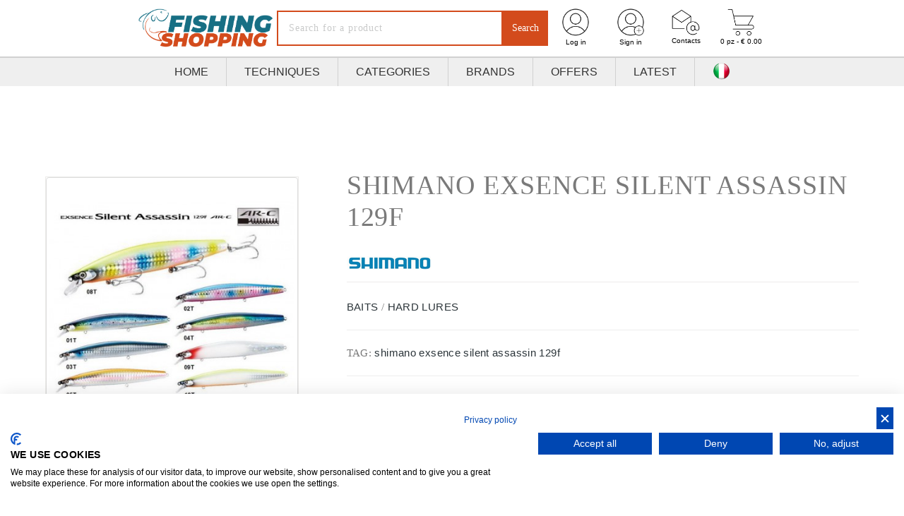

--- FILE ---
content_type: text/html
request_url: https://www.fishingshopping.eu/shimano-exsence-silent-assassin-129f.html
body_size: 14080
content:
<!DOCTYPE html>
<html class="no-js" lang="en">
<head>
<script src="https://consent.cookiefirst.com/sites/fishingshopping.eu-7f6ebc33-5117-4131-bcd7-07f531788354/consent.js"></script>
<meta charset="iso-8859-1">
<title>SHIMANO EXSENCE SILENT ASSASSIN 129F</title>
<meta name="description" content="">
<link rel="alternate" hreflang="en" href="https://www.fishingshopping.eu" />
<link rel="canonical" href="https://www.fishingshopping.eu/shimano-exsence-silent-assassin-129f.html" />
<link rel="shortcut icon" href="favicon.ico" type="image/x-icon">
<meta http-equiv="X-UA-Compatible" content="IE=edge">
<meta name="viewport" content="width=device-width, initial-scale=1, user-scalable=yes">
<link rel="stylesheet" href="https://cdnjs.cloudflare.com/ajax/libs/twitter-bootstrap/4.3.1/css/bootstrap.min.css">
<link rel="stylesheet" href="https://cdnjs.cloudflare.com/ajax/libs/twitter-bootstrap/3.3.7/css/bootstrap.min.css" integrity="sha512-6MXa8B6uaO18Hid6blRMetEIoPqHf7Ux1tnyIQdpt9qI5OACx7C+O3IVTr98vwGnlcg0LOLa02i9Y1HpVhlfiw==" crossorigin="anonymous" />
<link rel="stylesheet" href="/css2/main.css">
<link rel="stylesheet" href="/css/menu.css">
<link rel="stylesheet" href="/css/app.css">
<link rel="stylesheet" href="https://cdnjs.cloudflare.com/ajax/libs/magnific-popup.js/0.9.9/magnific-popup.min.css" integrity="sha512-1F2gASmLjK7LKuIsGOekty+GBaK2JtoVznA4ihGOlsAregE0+PtxcxnrPsphUvpbA8U38pEik64yNkVxzDKMow==" crossorigin="anonymous" />
<style type="text/css">
#newHeader .newMenu ul.firstMenu li.itemFirstMenu {
    width: auto;
}
#newHeader .newMenu ul.firstMenu {
    width: 100vw;
}
.avvisamiButton {
background-color: rgb(211, 75, 28) !important;
color: white;
}
.main-product .block-decr-product .description p a, .main-product .block-decr-product .title, .main-product .block-decr-product .title, #accordion .card .card-header .btn-link {
font-family: "Open Sans", sans-serif;
}
h2 {
font-family: "Open Sans", sans-serif;
}
</style>
<meta name="google-site-verification" content="LdxpQrDtsh0opMyxuPl2eQoS31weYXsDOIa8CNWf8QQ" />
</head><body>
<script src="https://cdnjs.cloudflare.com/ajax/libs/jquery/3.6.0/jquery.min.js" integrity="sha512-894YE6QWD5I59HgZOGReFYm4dnWc1Qt5NtvYSaNcOP+u1T9qYdvdihz0PPSiiqn/+/3e7Jo4EaG7TubfWGUrMQ==" crossorigin="anonymous" referrerpolicy="no-referrer"></script>
<script src="https://cdnjs.cloudflare.com/ajax/libs/twitter-bootstrap/4.6.1/js/bootstrap.min.js" integrity="sha512-UR25UO94eTnCVwjbXozyeVd6ZqpaAE9naiEUBK/A+QDbfSTQFhPGj5lOR6d8tsgbBk84Ggb5A3EkjsOgPRPcKA==" crossorigin="anonymous" referrerpolicy="no-referrer"></script>
<script src="https://cdnjs.cloudflare.com/ajax/libs/magnific-popup.js/1.1.0/jquery.magnific-popup.min.js" integrity="sha512-IsNh5E3eYy3tr/JiX2Yx4vsCujtkhwl7SLqgnwLNgf04Hrt9BT9SXlLlZlWx+OK4ndzAoALhsMNcCmkggjZB1w==" crossorigin="anonymous" referrerpolicy="no-referrer"></script> 
<script src="https://www.google.com/recaptcha/api.js" async defer></script>
<script type="application/javascript">
$(document).ready(function() {
var menu = $('.navFloating');
var btnMenu = $('.nav-tgl');
$(".hamburger").click(function(){
$(this).toggleClass("is-active");
if (menu.is('.active')) {
menu.removeClass('active');
} else {
menu.addClass('active');
}
});
$(".child").click(function(){
$(this).next('.submenu').css('left',0);
});
$(".back").click(function(){
position = $(document).width() + 50;
$(this).closest('.submenu').css('left',position);
});
$(document).on('click','.acquistaButton',function(){
var positionVar = $('.variationProducts').offset().top;
$("html, body").stop().animate({scrollTop:positionVar - 40}, 500, 'swing');
});
(function($) {
var defaults = {  
        "hamburgerId"   : "sm_menu_ham", //Hamburger Id
        "wrapperClass"  : "sm_menu_outer", //Menu Wrapper Class
        "submenuClass"  : "submenu", //Submenu Class
        "onMenuLoad"    : function() { return true; }, //Calls when menu loaded
        "onMenuToggle"  : function() { return true; } //Calls when menu open/close
      };
$.fn.slideMobileMenu = function(options) {
if (this.length === 0) { return this; }
var smMenu = {}, ds = $(this);
var init = function() {
smMenu.settings = $.extend({}, defaults, options);
// Create Wrapper div & hamburger
createWrapper_Ham();
// Create Back Menu for each sub menu
createBackButton();
// Callback - Menu loaded
if(typeof smMenu.settings.onMenuLoad == 'function') {
smMenu.settings.onMenuLoad(ds);
}
},
createWrapper_Ham = function() {
smMenu.hamburger = $("<div/>",{ "id"   : smMenu.settings.hamburgerId,
                              "html" : "<span></span><span></span><span></span><span></span>" }),
smMenu.smmOuter = $("<div/>",{ "class" : smMenu.settings.wrapperClass });
ds.appendTo(smMenu.smmOuter);
smMenu.hamburger.add(smMenu.smmOuter).appendTo($("body"));
},
createBackButton = function() {
smMenu.smmOuter.find("ul."+smMenu.settings.submenuClass).each(function() {
var dis     = $(this),
    disPar  = dis.closest("li"),
    disfA   = disPar.find("> a"),
    disBack = $("<li/>",{ 
                  "class" : "back",
                  "html"  : "<a href='#'>"+disfA.text()+"</a>" })
disPar.addClass("hasChild");
disBack.prependTo(dis);
});
},
toggleMobileMenu = function(e) {
$("#"+smMenu.settings.hamburgerId).toggleClass("open");
$("."+smMenu.settings.wrapperClass).toggleClass("active").find("li.active").removeClass("active");
$("body").toggleClass("mmactive");
// Callback - Menu Toggle
if(typeof smMenu.settings.onMenuToggle == 'function') {
smMenu.settings.onMenuToggle(ds,$("#"+smMenu.settings.hamburgerId).hasClass("open"));
}
},
showSubMenu = function(e) {
e.preventDefault();
$("."+smMenu.settings.wrapperClass).scrollTop(0);
$(this).parent().addClass("active").siblings().removeClass("active");
},
goBack = function(e) {
e.preventDefault();
$(this).closest("ul."+smMenu.settings.submenuClass).parent().removeClass("active");
}
init();
smMenu.hamburger.click(toggleMobileMenu);
smMenu.smmOuter.find("li.hasChild > a").click(showSubMenu);
smMenu.smmOuter.find("li.back a").click(goBack);
};
})(jQuery)
$('.popup-gallery').magnificPopup({
delegate: 'a',
type: 'image',
tLoading: '',
mainClass: 'mfp-img-mobile',
gallery: {
enabled: true,
navigateByImgClick: true,
preload: [0,1]
},
image: {
tError: '<a href="%url%">The image #%curr%</a> could not be loaded.',
titleSrc: function(item) {
return item.el.attr('title') + '<small>Fishing Shopping</small>';
}
}
});   
});
</script> 
<div id="vue-app">
<div class="freeShippingBar d-xl-none d-lg-none d-md-none d-flex align-items-center justify-content-center">
<p style=" font-family: 'Oswald', sans-serif; font-weight:700;margin: 0;font-size: 14px;">&nbsp;</p>
</div>
<div class="boxShadowMenu no-gutters d-xl-none d-lg-none d-md-none d-flex">
<div class="col-8">
<a href="/" class="">
<div class="logoMobile">
<img src="/img/logo_2.png" class="img-responsive img-fluid" width="200">
</div>
</a>
</div>
<div class="col-4">
<a href="/cart/" class="">
<div class="cartMobile"><img src="/img/cart-full.png" width="20" alt="">
<div class="numberElements">1</div>
<div style="color:#040714; font-size:12px;">&euro; 0.00</div>
</div>
</a>
</div>
</div>
<div class="menuFloating">
<div class="hamburger" id="hamburger-6">
<span class="line"></span>
<span class="line"></span>
<span class="line"></span>
</div>
</div>
<div class="navFloating">
<div class="row no-gutters">
<div class="col-4" style="display: none;">
<a href="/setlocale/en">
<div class="changeLanguage">
<img width="20" class="ml-2" src="/img/inglese.png" alt=""> <span style="margin-left: 5px;">ENG</span>
</div>
</a>
</div>
<div class="col-8"> 
<a href="/accedi/">
<div class="loginMenu">
<i class="far fa-user-circle"></i> <span style="margin-left: 5px;">LOGIN</span> 
</div>
</a>
</div>
</div>
<ul class="mobile_menu">
<li>
<a href="/">
<div class="col-12">
HOME
</div>
</a>
</li>
<li>
<a href="/offers/">
<div class="col-12">
Offers</div>
</a>
</li>
<li>
<a href="/last-arrivals/">
<div class="col-12">
Latest</div>
</a>
</li>
<li class="hasChild">
<a class="child" href="#">
</a><div class="col-10"><a class="child" href="#">
TECHNIQUES<span class="text-right">
</span></a><ul class="submenu"><a class="child" href="#">
<li class="back">
<div class="col-3 bg-blue h-100 d-flex align-items-center justify-content-center">
<i class="far fa-arrow-alt-circle-left"></i>
</div>
<div class="col-9">TECHNIQUES</div>
</li>
</a><li class="hasChild"><a class="child" href="#">
</a><a class="child row w-100" href="#">
<div class="col-12"><i class="far fa-arrow-alt-circle-right"></i> Bolognese fishing</div>
</a>
<ul class="submenu">
<li class="back">
<div class="col-12"><i class="far fa-arrow-alt-circle-left"></i> Bolognese fishing</div>
</li>
<li><a href="/techniques/bolognese-fishing/accessories/">ACCESSORIES</a></li>
<li><a href="/techniques/bolognese-fishing/clothing/">CLOTHING</a></li>
<li><a href="/techniques/bolognese-fishing/fishing-rods/">FISHING RODS</a></li>
<li><a href="/techniques/bolognese-fishing/footwear/">FOOTWEAR</a></li>
<li><a href="/techniques/bolognese-fishing/hooks-and-treble-hooks/">HOOKS AND TREBLE HOOKS</a></li>
<li><a href="/techniques/bolognese-fishing/monofilaments/">MONOFILAMENTS</a></li>
<li><a href="/techniques/bolognese-fishing/reels/">REELS</a></li>
</ul>
</li>
<li class="hasChild">
<a class="child row w-100" href="#">
<div class="col-12"><i class="far fa-arrow-alt-circle-right"></i> Eging Fishing</div>
</a>
<ul class="submenu">
<li class="back">
<div class="col-12"><i class="far fa-arrow-alt-circle-left"></i> Eging Fishing</div>
</li>
<li><a href="/techniques/eging-fishing/accessories/">ACCESSORIES</a></li>
<li><a href="/techniques/eging-fishing/baits/">BAITS</a></li>
<li><a href="/techniques/eging-fishing/braided/">BRAIDED</a></li>
<li><a href="/techniques/eging-fishing/clothing/">CLOTHING</a></li>
<li><a href="/techniques/eging-fishing/fishing-rods/">FISHING RODS</a></li>
<li><a href="/techniques/eging-fishing/monofilaments/">MONOFILAMENTS</a></li>
<li><a href="/techniques/eging-fishing/reels/">REELS</a></li>
</ul>
</li>
<li class="hasChild">
<a class="child row w-100" href="#">
<div class="col-12"><i class="far fa-arrow-alt-circle-right"></i> Fishing from the boat</div>
</a>
<ul class="submenu">
<li class="back">
<div class="col-12"><i class="far fa-arrow-alt-circle-left"></i> Fishing from the boat</div>
</li>
<li><a href="/techniques/fishing-from-the-boat/accessories/">ACCESSORIES</a></li>
<li><a href="/techniques/fishing-from-the-boat/baits/">BAITS</a></li>
<li><a href="/techniques/fishing-from-the-boat/braided/">BRAIDED</a></li>
<li><a href="/techniques/fishing-from-the-boat/clothing/">CLOTHING</a></li>
<li><a href="/techniques/fishing-from-the-boat/fishing-rods/">FISHING RODS</a></li>
<li><a href="/techniques/fishing-from-the-boat/hooks-and-treble-hooks/">HOOKS AND TREBLE HOOKS</a></li>
<li><a href="/techniques/fishing-from-the-boat/monofilaments/">MONOFILAMENTS</a></li>
<li><a href="/techniques/fishing-from-the-boat/reels/">REELS</a></li>
<li><a href="/techniques/fishing-from-the-boat/steel-wire/">STEEL WIRE</a></li>
</ul>
</li>
<li class="hasChild">
<a class="child row w-100" href="#">
<div class="col-12"><i class="far fa-arrow-alt-circle-right"></i> Spinning fishing</div>
</a>
<ul class="submenu">
<li class="back">
<div class="col-12"><i class="far fa-arrow-alt-circle-left"></i> Spinning fishing</div>
</li>
<li><a href="/techniques/spinning-fishing/accessories/">ACCESSORIES</a></li>
<li><a href="/techniques/spinning-fishing/baits/">BAITS</a></li>
<li><a href="/techniques/spinning-fishing/braided/">BRAIDED</a></li>
<li><a href="/techniques/spinning-fishing/clothing/">CLOTHING</a></li>
<li><a href="/techniques/spinning-fishing/fishing-rods/">FISHING RODS</a></li>
<li><a href="/techniques/spinning-fishing/footwear/">FOOTWEAR</a></li>
<li><a href="/techniques/spinning-fishing/hooks-and-treble-hooks/">HOOKS AND TREBLE HOOKS</a></li>
<li><a href="/techniques/spinning-fishing/monofilaments/">MONOFILAMENTS</a></li>
<li><a href="/techniques/spinning-fishing/reels/">REELS</a></li>
<li><a href="/techniques/spinning-fishing/steel-wire/">STEEL WIRE</a></li>
</ul>
</li>
<li class="hasChild">
<a class="child row w-100" href="#">
<div class="col-12"><i class="far fa-arrow-alt-circle-right"></i> Surf Casting</div>
</a>
<ul class="submenu">
<li class="back">
<div class="col-12"><i class="far fa-arrow-alt-circle-left"></i> Surf Casting</div>
</li>
<li><a href="/techniques/surf-casting/accessories/">ACCESSORIES</a></li>
<li><a href="/techniques/surf-casting/braided/">BRAIDED</a></li>
<li><a href="/techniques/surf-casting/clothing/">CLOTHING</a></li>
<li><a href="/techniques/surf-casting/fishing-rods/">FISHING RODS</a></li>
<li><a href="/techniques/surf-casting/footwear/">FOOTWEAR</a></li>
<li><a href="/techniques/surf-casting/hooks-and-treble-hooks/">HOOKS AND TREBLE HOOKS</a></li>
<li><a href="/techniques/surf-casting/monofilaments/">MONOFILAMENTS</a></li>
<li><a href="/techniques/surf-casting/reels/">REELS</a></li>
<li><a href="/techniques/surf-casting/steel-wire/">STEEL WIRE</a></li>
</ul>
</li>
<li class="hasChild">
<a class="child row w-100" href="#">
<div class="col-12"><i class="far fa-arrow-alt-circle-right"></i> Trout Area</div>
</a>
<ul class="submenu">
<li class="back">
<div class="col-12"><i class="far fa-arrow-alt-circle-left"></i> Trout Area</div>
</li>
<li><a href="/techniques/trout-area-special/accessories/">ACCESSORIES</a></li>
<li><a href="/techniques/trout-area-special/baits/">BAITS</a></li>
<li><a href="/techniques/trout-area-special/braided/">BRAIDED</a></li>
<li><a href="/techniques/trout-area-special/clothing/">CLOTHING</a></li>
<li><a href="/techniques/trout-area-special/fishing-rods/">FISHING RODS</a></li>
<li><a href="/techniques/trout-area-special/hooks-and-treble-hooks/">HOOKS AND TREBLE HOOKS</a></li>
<li><a href="/techniques/trout-area-special/monofilaments/">MONOFILAMENTS</a></li>
<li><a href="/techniques/trout-area-special/reels/">REELS</a></li>
</ul>
</li>
</ul>
</div>
<div class="col-2">
<i class="far fa-arrow-alt-circle-right"></i>
</div>
<div class="col-10">
<span class="detailMenu">Tutti i prodotti divisi per categoria</span>
</div>
</li>
<li class="hasChild">
<a class="child" href="#">
</a><div class="col-10"><a class="child" href="#">
Categories<span class="text-right">
</span></a><ul class="submenu"><a class="child" href="#">
<li class="back">
<div class="col-3 bg-blue h-100 d-flex align-items-center justify-content-center">
<i class="far fa-arrow-alt-circle-left"></i>
</div>
<div class="col-9">Categories</div>
</li>
</a><li class="hasChild"><a class="child" href="#">
</a><a class="child row w-100" href="#">
<div class="col-12"><i class="far fa-arrow-alt-circle-right"></i> REELS</div>
</a>
<ul class="submenu">
<li class="back">
<div class="col-12"><i class="far fa-arrow-alt-circle-left"></i> REELS</div>
</li>
<li><a href="/category/reels/multipliers/">MULTIPLIERS</a></li>
<li><a href="/category/reels/rear-drag/">REAR DRAG</a></li>
<li><a href="/category/reels/baitrunner/">BAITRUNNER</a></li>
<li><a href="/category/reels/mini/">MINI</a></li>
<li><a href="/category/reels/surf-casting/">SURF CASTING</a></li>
<li><a href="/category/reels/baitcasting/">BAITCASTING</a></li>
<li><a href="/category/reels/eletrical/">ELETRICAL</a></li>
<li><a href="/category/reels/front-drag/">FRONT DRAG</a></li>
<li><a href="/category/reels/slow-pitch-light-jigging/">SLOW PITCH-LIGHT JIGGING</a></li>
</ul>
</li>
<li class="hasChild">
<a class="child row w-100" href="#">
<div class="col-12"><i class="far fa-arrow-alt-circle-right"></i> FISHING RODS</div>
</a>
<ul class="submenu">
<li class="back">
<div class="col-12"><i class="far fa-arrow-alt-circle-left"></i> FISHING RODS</div>
</li>
<li><a href="/category/fishing-rods/surfcasting/">SURFCASTING</a></li>
<li><a href="/category/fishing-rods/boat/">BOAT</a></li>
<li><a href="/category/fishing-rods/big-game-traina/">BIG GAME-TRAINA</a></li>
<li><a href="/category/fishing-rods/vartical-jigging-slow-j-kabura-inchiku/">VERTICAL JIGGING-SLOW J.-KABURA-INCHIKU</a></li>
<li><a href="/category/fishing-rods/spinning-casting/">SPINNING-CASTING</a></li>
<li><a href="/category/fishing-rods/bolognesi-and-lake-and-river/">BOLOGNESI AND LAKE &amp; RIVER</a></li>
<li><a href="/category/fishing-rods/feeder/">FEEDER</a></li>
<li><a href="/category/fishing-rods/eging-game/">EGING GAME</a></li>
<li><a href="/category/fishing-rods/match/">MATCH</a></li>
<li><a href="/category/fishing-rods/sturgeon-catfish/">STURGEON/CATFISH</a></li>
<li><a href="/category/fishing-rods/for-trout/">FOR TROUT</a></li>
<li><a href="/category/fishing-rods/slow-pitch-light-jigging/">SLOW PITCH-LIGHT JIGGING</a></li>
</ul>
</li>
<li class="hasChild">
<a class="child row w-100" href="#">
<div class="col-12"><i class="far fa-arrow-alt-circle-right"></i> HOOKS AND TREBLE HOOKS</div>
</a>
<ul class="submenu">
<li class="back">
<div class="col-12"><i class="far fa-arrow-alt-circle-left"></i> HOOKS AND TREBLE HOOKS</div>
</li>
<li><a href="/category/hooks-and-treble-hooks/palet-hooks/">PALET HOOKS</a></li>
<li><a href="/category/hooks-and-treble-hooks/eyed-hooks/">EYED HOOKS</a></li>
<li><a href="/category/hooks-and-treble-hooks/treebles/">TREEBLES</a></li>
<li><a href="/category/hooks-and-treble-hooks/jigs-and-jigheads/">JIGS AND JIGHEADS</a></li>
<li><a href="/category/hooks-and-treble-hooks/soft-bait-hooks/">SOFT BAIT HOOKS</a></li>
<li><a href="/category/hooks-and-treble-hooks/assist-hooks/">ASSIST HOOKS</a></li>
</ul>
</li>
<li class="hasChild">
<a class="child row w-100" href="#">
<div class="col-12"><i class="far fa-arrow-alt-circle-right"></i> ACCESSORIES</div>
</a>
<ul class="submenu">
<li class="back">
<div class="col-12"><i class="far fa-arrow-alt-circle-left"></i> ACCESSORIES</div>
</li>
<li><a href="/category/accessories/trolling/">TROLLING</a></li>
<li><a href="/category/accessories/scissors-and-pliers/">SCISSORS AND PLIERS</a></li>
<li><a href="/category/accessories/parts/">PARTS</a></li>
<li><a href="/category/accessories/boxes/">BOXES</a></li>
<li><a href="/category/accessories/various/">VARIUS</a></li>
<li><a href="/category/accessories/landing-net-handles/">LANDING NET HANDLES</a></li>
<li><a href="/category/accessories/bags/">BAGS</a></li>
<li><a href="/category/accessories/surf/">SURF</a></li>
<li><a href="/category/accessories/rod-holdall-and-reel/">ROD-HOLDALL-AND-REEL</a></li>
<li><a href="/category/accessories/bilance/">BILANCE</a></li>
<li><a href="/category/accessories/sleeves/">SLEEVES</a></li>
<li><a href="/category/accessories/knives/">KNIVES</a></li>
<li><a href="/category/accessories/bass-fishing/">BASS FISHING</a></li>
<li><a href="/category/accessories/umbrellas-and-curtains/">UMBRELLAS AND CURTAINS</a></li>
<li><a href="/category/accessories/feeders/">FEEDERS</a></li>
<li><a href="/category/accessories/glasses/">GLASSES</a></li>
<li><a href="/category/accessories/for-vertical-jigging/">FOR VERTICAL JIGGING</a></li>
<li><a href="/category/accessories/slingshots/">SLINGSHOTS</a></li>
<li><a href="/category/accessories/swivels-and-snaps/">SWIVELS AND SNAPS</a></li>
<li><a href="/category/accessories/keepnets-and-landing-nets/">KEEPNETS AND LANDING NETS</a></li>
<li><a href="/category/accessories/jigs-and-jigheads/">JIGS AND JIGHEADS</a></li>
<li><a href="/category/accessories/gloves/">GLOVES</a></li>
<li><a href="/category/accessories/apicali-boccole-e-connettori-roubaisienne/">APICALI BOCCOLE E CONNETTORI ROUBAISIENNE</a></li>
<li><a href="/category/accessories/lamps/">LAMPS</a></li>
<li><a href="/category/accessories/boots/">BOOTS</a></li>
<li><a href="/category/accessories/soft-bait-hooks/">SOFT BAIT HOOKS</a></li>
</ul>
</li>
<li class="hasChild">
<a class="child row w-100" href="#">
<div class="col-12"><i class="far fa-arrow-alt-circle-right"></i> BAITS</div>
</a>
<ul class="submenu">
<li class="back">
<div class="col-12"><i class="far fa-arrow-alt-circle-left"></i> BAITS</div>
</li>
<li><a href="/category/baits/soft-baits/">SOFT BAITS</a></li>
<li><a href="/category/baits/feathers-kona-and-octopus/">FEATHERS KONA AND OCTOPUS</a></li>
<li><a href="/category/baits/spinners-and-spoons/">SPINNERS AND SPOONS</a></li>
<li><a href="/category/baits/octopus-jig/">OCTOPUS JIG</a></li>
<li><a href="/category/baits/hard-lures/">HARD LURES</a></li>
<li><a href="/category/baits/trout-bait/">TROUT BAIT</a></li>
<li><a href="/category/baits/sabiki/">SABIKI</a></li>
<li><a href="/category/baits/egi-lures/">EGI LURES</a></li>
<li><a href="/category/baits/metal-jig/">METAL JIG</a></li>
<li><a href="/category/baits/soft-worms/">SOFT WORMS</a></li>
<li><a href="/category/baits/river-lake-bait/">RIVER/LAKE BAIT</a></li>
<li><a href="/category/baits/sea-bait/">SEA BAIT</a></li>
<li><a href="/category/baits/for-jigging-slow-jigging/">FOR JIGGING/SLOW JIGGING</a></li>
<li><a href="/category/baits/jig-and-spinnerbait/">JIG E SPINNERBAIT</a></li>
</ul>
</li>
<li class="hasChild">
<a class="child row w-100" href="#">
<div class="col-12"><i class="far fa-arrow-alt-circle-right"></i> MONOFILAMENTS</div>
</a>
<ul class="submenu">
<li class="back">
<div class="col-12"><i class="far fa-arrow-alt-circle-left"></i> MONOFILAMENTS</div>
</li>
<li><a href="/category/monofilaments/shock-leader/">SHOCK LEADER</a></li>
<li><a href="/category/monofilaments/for-trolling/">FOR TROLLING</a></li>
<li><a href="/category/monofilaments/liders-line/">LIDERS LINE</a></li>
<li><a href="/category/monofilaments/wind-on-leaders/">WIND-ON LEADERS</a></li>
<li><a href="/category/monofilaments/terminals/">TERMINALS</a></li>
<li><a href="/category/monofilaments/reel/">REEL</a></li>
</ul>
</li>
<li class="hasChild">
<a class="child row w-100" href="#">
<div class="col-12"><i class="far fa-arrow-alt-circle-right"></i> CLOTHING</div>
</a>
<ul class="submenu">
<li class="back">
<div class="col-12"><i class="far fa-arrow-alt-circle-left"></i> CLOTHING</div>
</li>
<li><a href="/category/clothing/hats/">HATS</a></li>
<li><a href="/category/clothing/fishing-clothing/">FISHING CLOTHING</a></li>
<li><a href="/category/clothing/jackets-and-sweatshirts/">JACKETS AND SWEATSHIRTS</a></li>
<li><a href="/category/clothing/pants-bib-brace/">PANTS-BIB BRACE</a></li>
<li><a href="/category/clothing/vest/">VEST</a></li>
</ul>
</li>
<li class="hasChild">
<a class="child row w-100" href="#">
<div class="col-12"><i class="far fa-arrow-alt-circle-right"></i> FOOTWEAR</div>
</a>
<ul class="submenu">
<li class="back">
<div class="col-12"><i class="far fa-arrow-alt-circle-left"></i> FOOTWEAR</div>
</li>
<li><a href="/category/footwear/boots/">BOOTS</a></li>
<li><a href="/category/footwear/wader/">WADER</a></li>
<li><a href="/category/footwear/shoes/">SHOES</a></li>
</ul>
</li>
<li class="hasChild">
<a class="child row w-100" href="#">
<div class="col-12"><i class="far fa-arrow-alt-circle-right"></i> STEEL WIRE</div>
</a>
<ul class="submenu">
<li class="back">
<div class="col-12"><i class="far fa-arrow-alt-circle-left"></i> STEEL WIRE</div>
</li>
<li><a href="/category/steel-wire/reel-2/">REEL</a></li>
<li><a href="/category/steel-wire/liders-line-2/">LIDERS LINE</a></li>
</ul>
</li>
<li class="hasChild">
<a class="child row w-100" href="#">
<div class="col-12"><i class="far fa-arrow-alt-circle-right"></i> BRAIDED</div>
</a>
<ul class="submenu">
<li class="back">
<div class="col-12"><i class="far fa-arrow-alt-circle-left"></i> BRAIDED</div>
</li>
<li><a href="/category/braided/spectra-and-dyneema/">SPECTRA E DYNEEMA</a></li>
<li><a href="/category/braided/material-for-wind-on-leaders-and-assist/">MATERIAL FOR WIND-ON LEADERS-AND-ASSIST</a></li>
</ul>
</li>
<li class="hasChild">
<a class="child row w-100" href="#">
<div class="col-12"><i class="far fa-arrow-alt-circle-right"></i> FLY FISHING</div>
</a>
<ul class="submenu">
<li class="back">
<div class="col-12"><i class="far fa-arrow-alt-circle-left"></i> FLY FISHING</div>
</li>
<li><a href="/category/fly-fishing/construction-material/">COSTRUCTION MATERIAL</a></li>
</ul>
</li>
<li class="hasChild">
<a class="child row w-100" href="#">
<div class="col-12"><i class="far fa-arrow-alt-circle-right"></i> GROUNDBAITS</div>
</a>
<ul class="submenu">
<li class="back">
<div class="col-12"><i class="far fa-arrow-alt-circle-left"></i> GROUNDBAITS</div>
</li>
<li><a href="/category/groundbaits/sea/">SEA</a></li>
<li><a href="/category/groundbaits/river-lake/">RIVER/LAKE</a></li>
</ul>
</li>
</ul>
</div>
<div class="col-2">
<i class="far fa-arrow-alt-circle-right"></i>
</div>
<div class="col-10">
<span class="detailMenu">Tutti i prodotti divisi per categoria</span>
</div>
</li>
<li>
<a href="/brands/">
<div class="col-12">
Brands</div>
</a>
</li>
<li>
<form action="/cerca/" method="GET" class="row w-100">	
<div class="col-xs-8"><input class="input-style" name="s" id="s" type="text" placeholder="Search for a product"></div>
<div class="col-xs-4"><input type="submit" class="submit-input-style button-lardge" value="SEARCH"></div>
</form>
</li>
<li style="background-color: orange">
<a href="/registrazione/" class="w-100">
<div class="row">
<div class="col-xs-12">
<i class="far fa-user-circle"></i> Sign in</div>
<div class="col-xs-12">
<p style="font-size: 10px; color: black; margin: 0;">Immediate 5% discount on the first order</p>
</div>
</div>
</a>
</li>
</ul></div>       
<header id="newHeader">
              
<div class="mainBar">
<div class="newLogo">
<a href="/">
<img src="/img/logo_2.png" width="200">
</a>
</div>
<div class="newSearchBar">
<div class="inputBar">
<div class="v-suggestions">
<form action="/cerca" method="GET">
<input type="text" name="s" id="s" class="input" placeholder="Search for a product">
<input type="submit" class="searchButton" value="Search">
</form>
</div>
</div>
</div>
<div class="barComponent">
<ul>
<li>
<a href="/accedi">
<img src="/img/userNew.png" width="40">
Log in</a>
</li>
<li>
<a href="/registrazione">
<img src="/img/userRegister.png" width="40">
Sign in</a>
</li>
<li>
<a href="/contatti">
<img src="/img/contactNew.png" width="40">
Contacts</a>
</li>
<li>
<a href="/cart"><img src="/img/cartNew.png" width="40">
0 pz - &euro; 0.00</a>
</li>
</ul>
</div>
</div>
<div>
<nav class="newMenu">
<ul class="firstMenu">
<li class="itemFirstMenu"><a href="/">HOME</a></li>
<li class="itemFirstMenu"><a href="#" class="submenu" title="TECHNIQUES">TECHNIQUES</a>
<ul class="megamenu grid-menu"> 
<ul class="item">
<div class="content">
<h4><a href="/techniques/bolognese-fishing/">Bolognese fishing</a></h4>
<li>
<a href="/techniques/bolognese-fishing/accessories/">ACCESSORIES</a>
<span class="underline"></span>
</li>
<li>
<a href="/techniques/bolognese-fishing/clothing/">CLOTHING</a>
<span class="underline"></span>
</li>
<li>
<a href="/techniques/bolognese-fishing/fishing-rods/">FISHING RODS</a>
<span class="underline"></span>
</li>
<li>
<a href="/techniques/bolognese-fishing/footwear/">FOOTWEAR</a>
<span class="underline"></span>
</li>
<li>
<a href="/techniques/bolognese-fishing/hooks-and-treble-hooks/">HOOKS AND TREBLE HOOKS</a>
<span class="underline"></span>
</li>
<li>
<a href="/techniques/bolognese-fishing/monofilaments/">MONOFILAMENTS</a>
<span class="underline"></span>
</li>
<li>
<a href="/techniques/bolognese-fishing/reels/">REELS</a>
<span class="underline"></span>
</li>
</div>
</ul>
<ul class="item">
<div class="content">
<h4><a href="/techniques/eging-fishing/">Eging Fishing</a></h4>
<li>
<a href="/techniques/eging-fishing/accessories/">ACCESSORIES</a>
<span class="underline"></span>
</li>
<li>
<a href="/techniques/eging-fishing/baits/">BAITS</a>
<span class="underline"></span>
</li>
<li>
<a href="/techniques/eging-fishing/braided/">BRAIDED</a>
<span class="underline"></span>
</li>
<li>
<a href="/techniques/eging-fishing/clothing/">CLOTHING</a>
<span class="underline"></span>
</li>
<li>
<a href="/techniques/eging-fishing/fishing-rods/">FISHING RODS</a>
<span class="underline"></span>
</li>
<li>
<a href="/techniques/eging-fishing/monofilaments/">MONOFILAMENTS</a>
<span class="underline"></span>
</li>
<li>
<a href="/techniques/eging-fishing/reels/">REELS</a>
<span class="underline"></span>
</li>
</div>
</ul>
<ul class="item">
<div class="content">
<h4><a href="/techniques/fishing-from-the-boat/">Fishing from the boat</a></h4>
<li>
<a href="/techniques/fishing-from-the-boat/accessories/">ACCESSORIES</a>
<span class="underline"></span>
</li>
<li>
<a href="/techniques/fishing-from-the-boat/baits/">BAITS</a>
<span class="underline"></span>
</li>
<li>
<a href="/techniques/fishing-from-the-boat/braided/">BRAIDED</a>
<span class="underline"></span>
</li>
<li>
<a href="/techniques/fishing-from-the-boat/clothing/">CLOTHING</a>
<span class="underline"></span>
</li>
<li>
<a href="/techniques/fishing-from-the-boat/fishing-rods/">FISHING RODS</a>
<span class="underline"></span>
</li>
<li>
<a href="/techniques/fishing-from-the-boat/hooks-and-treble-hooks/">HOOKS AND TREBLE HOOKS</a>
<span class="underline"></span>
</li>
<li>
<a href="/techniques/fishing-from-the-boat/monofilaments/">MONOFILAMENTS</a>
<span class="underline"></span>
</li>
<li>
<a href="/techniques/fishing-from-the-boat/reels/">REELS</a>
<span class="underline"></span>
</li>  
<li>
<a href="/techniques/fishing-from-the-boat/steel-wire/">STEEL WIRE</a>
<span class="underline"></span>
</li>    
</div>
</ul>
<ul class="item">
<div class="content">
<h4><a href="/techniques/spinning-fishing/">Spinning fishing</a></h4>
<li>
<a href="/techniques/spinning-fishing/accessories/">ACCESSORIES</a>
<span class="underline"></span>
</li>
<li>
<a href="/techniques/spinning-fishing/baits/">BAITS</a>
<span class="underline"></span>
</li>
<li>
<a href="/techniques/spinning-fishing/braided/">BRAIDED</a>
<span class="underline"></span>
</li>
<li>
<a href="/techniques/spinning-fishing/clothing/">CLOTHING</a>
<span class="underline"></span>
</li>
<li>
<a href="/techniques/spinning-fishing/fishing-rods/">FISHING RODS</a>
<span class="underline"></span>
</li>
<li>
<a href="/techniques/spinning-fishing/footwear/">FOOTWEAR</a>
<span class="underline"></span>
</li>
<li>
<a href="/techniques/spinning-fishing/hooks-and-treble-hooks/">HOOKS AND TREBLE HOOKS</a>
<span class="underline"></span>
</li>
<li>
<a href="/techniques/spinning-fishing/monofilaments/">MONOFILAMENTS</a>
<span class="underline"></span>
</li>
<li>
<a href="/techniques/spinning-fishing/reels/">REELS</a>
<span class="underline"></span>
</li>
<li>
<a href="/techniques/spinning-fishing/steel-wire/">STEEL WIRE</a>
<span class="underline"></span>
</li>
</div>
</ul>
<ul class="item">
<div class="content">
<h4><a href="/techniques/surf-casting/">Surf Casting</a></h4>
<li>
<a href="/techniques/surf-casting/accessories/">ACCESSORIES</a>
<span class="underline"></span>
</li>
<li>
<a href="/techniques/surf-casting/braided/">BRAIDED</a>
<span class="underline"></span>
</li>
<li>
<a href="/techniques/surf-casting/clothing/">CLOTHING</a>
<span class="underline"></span>
</li>
<li>
<a href="/techniques/surf-casting/fishing-rods/">FISHING RODS</a>
<span class="underline"></span>
</li>
<li>
<a href="/techniques/surf-casting/footwear/">FOOTWEAR</a>
<span class="underline"></span>
</li>
<li>
<a href="/techniques/surf-casting/hooks-and-treble-hooks/">HOOKS AND TREBLE HOOKS</a>
<span class="underline"></span>
</li>
<li>
<a href="/techniques/surf-casting/monofilaments/">MONOFILAMENTS</a>
<span class="underline"></span>
</li>
<li>
<a href="/techniques/surf-casting/reels/">REELS</a>
<span class="underline"></span>
</li>
<li>
<a href="/techniques/surf-casting/steel-wire/">STEEL WIRE</a>
<span class="underline"></span>
</li>
</div>
</ul>
<ul class="item">
<div class="content">
<h4><a href="/techniques/trout-area-special/">Trout Area</a></h4>
<li>
<a href="/techniques/trout-area-special/accessories/">ACCESSORIES</a>
<span class="underline"></span>
</li>
<li>
<a href="/techniques/trout-area-special/baits/">BAITS</a>
<span class="underline"></span>
</li>
<li>
<a href="/techniques/trout-area-special/braided/">BRAIDED</a>
<span class="underline"></span>
</li>
<li>
<a href="/techniques/trout-area-special/clothing/">CLOTHING</a>
<span class="underline"></span>
</li>
<li>
<a href="/techniques/trout-area-special/fishing-rods/">FISHING RODS</a>
<span class="underline"></span>
</li>
<li>
<a href="/techniques/trout-area-special/hooks-and-treble-hooks/">HOOKS AND TREBLE HOOKS</a>
<span class="underline"></span>
</li>
<li>
<a href="/techniques/trout-area-special/monofilaments/">MONOFILAMENTS</a>
<span class="underline"></span>
</li>
<li>
<a href="/techniques/trout-area-special/reels/">REELS</a>
<span class="underline"></span>
</li>
</div>
</ul>
</ul>
</li>

<li class="itemFirstMenu"><a href="#" class="submenu" title="Categories">Categories</a>
<ul class="megamenu grid-menu"> 
<ul class="item">
<div class="content">
<h4><a href="/category/reels/">REELS</a></h4>
<li>
<a href="/category/reels/multipliers/">MULTIPLIERS</a>
<span class="underline"></span>
</li>
<li>
<a href="/category/reels/rear-drag/">REAR DRAG</a>
<span class="underline"></span>
</li>
<li>
<a href="/category/reels/baitrunner/">BAITRUNNER</a>
<span class="underline"></span>
</li>
<li>
<a href="/category/reels/mini/">MINI</a>
<span class="underline"></span>
</li>
<li>
<a href="/category/reels/surf-casting/">SURF CASTING</a>
<span class="underline"></span>
</li>
<li>
<a href="/category/reels/baitcasting/">BAITCASTING</a>
<span class="underline"></span>
</li>
<li>
<a href="/category/reels/eletrical/">ELETRICAL</a>
<span class="underline"></span>
</li>
<li>
<a href="/category/reels/front-drag/">FRONT DRAG</a>
<span class="underline"></span>
</li>
<li>
<a href="/category/reels/slow-pitch-light-jigging/">SLOW PITCH-LIGHT JIGGING</a>
<span class="underline"></span>
</li>
</div>
</ul>
<ul class="item">
<div class="content">
<h4><a href="/category/fishing-rods/">FISHING RODS</a></h4>
<li>
<a href="/category/fishing-rods/surfcasting/">SURFCASTING</a>
<span class="underline"></span>
</li>
<li>
<a href="/category/fishing-rods/boat/">BOAT</a>
<span class="underline"></span>
</li>
<li>
<a href="/category/fishing-rods/big-game-traina/">BIG GAME-TRAINA</a>
<span class="underline"></span>
</li>
<li>
<a href="/category/fishing-rods/vartical-jigging-slow-j-kabura-inchiku/">VERTICAL JIGGING-SLOW J.-KABURA-INCHIKU</a>
<span class="underline"></span>
</li>
<li>
<a href="/category/fishing-rods/spinning-casting/">SPINNING-CASTING</a>
<span class="underline"></span>
</li>
<li>
<a href="/category/fishing-rods/bolognesi-and-lake-and-river/">BOLOGNESI AND LAKE &amp; RIVER</a>
<span class="underline"></span>
</li>
<li>
<a href="/category/fishing-rods/feeder/">FEEDER</a>
<span class="underline"></span>
</li>
<li>
<a href="/category/fishing-rods/eging-game/">EGING GAME</a>
<span class="underline"></span>
</li>
<li>
<a href="/category/fishing-rods/match/">MATCH</a>
<span class="underline"></span>
</li>
<li>
<a href="/category/fishing-rods/sturgeon-catfish/">STURGEON/CATFISH</a>
<span class="underline"></span>
</li>
<li>
<a href="/category/fishing-rods/for-trout/">FOR TROUT</a>
<span class="underline"></span>
</li>
<li>
<a href="/category/fishing-rods/slow-pitch-light-jigging/">SLOW PITCH-LIGHT JIGGING</a>
<span class="underline"></span>
</li>
</div>
</ul>
<ul class="item">
<div class="content">
<h4><a href="/category/hooks-and-treble-hooks/">HOOKS AND TREBLE HOOKS</a></h4>
<li>
<a href="/category/hooks-and-treble-hooks/palet-hooks/">PALET HOOKS</a>
<span class="underline"></span>
</li>
<li>
<a href="/category/hooks-and-treble-hooks/eyed-hooks/">EYED HOOKS</a>
<span class="underline"></span>
</li>
<li>
<a href="/category/hooks-and-treble-hooks/treebles/">TREEBLES</a>
<span class="underline"></span>
</li>
<li>
<a href="/category/hooks-and-treble-hooks/jigs-and-jigheads/">JIGS AND JIGHEADS</a>
<span class="underline"></span>
</li>
<li>
<a href="/category/hooks-and-treble-hooks/soft-bait-hooks/">SOFT BAIT HOOKS</a>
<span class="underline"></span>
</li>
<li>
<a href="/category/hooks-and-treble-hooks/assist-hooks/">ASSIST HOOKS</a>
<span class="underline"></span>
</li>
</div>
</ul>
<ul class="item">
<div class="content">
<h4><a href="/category/accessories/">ACCESSORIES</a></h4>
<li>
<a href="/category/accessories/trolling/">TROLLING</a>
<span class="underline"></span>
</li>
<li>
<a href="/category/accessories/scissors-and-pliers/">SCISSORS AND PLIERS</a>
<span class="underline"></span>
</li>
<li>
<a href="/category/accessories/parts/">PARTS</a>
<span class="underline"></span>
</li>
<li>
<a href="/category/accessories/boxes/">BOXES</a>
<span class="underline"></span>
</li>
<li>
<a href="/category/accessories/various/">VARIUS</a>
<span class="underline"></span>
</li>
<li>
<a href="/category/accessories/landing-net-handles/">LANDING NET HANDLES</a>
<span class="underline"></span>
</li>
<li>
<a href="/category/accessories/bags/">BAGS</a>
<span class="underline"></span>
</li>
<li>
<a href="/category/accessories/surf/">SURF</a>
<span class="underline"></span>
</li>
<li>
<a href="/category/accessories/rod-holdall-and-reel/">ROD-HOLDALL-AND-REEL</a>
<span class="underline"></span>
</li>
<li>
<a href="/category/accessories/bilance/">BILANCE</a>
<span class="underline"></span>
</li>
<li>
<a href="/category/accessories/sleeves/">SLEEVES</a>
<span class="underline"></span>
</li>
<li>
<a href="/category/accessories/knives/">KNIVES</a>
<span class="underline"></span>
</li>
<li>
<a href="/category/accessories/bass-fishing/">BASS FISHING</a>
<span class="underline"></span>
</li>
<li>
<a href="/category/accessories/umbrellas-and-curtains/">UMBRELLAS AND CURTAINS</a>
<span class="underline"></span>
</li>
<li>
<a href="/category/accessories/feeders/">FEEDERS</a>
<span class="underline"></span>
</li>
<li>
<a href="/category/accessories/glasses/">GLASSES</a>
<span class="underline"></span>
</li>
<li>
<a href="/category/accessories/for-vertical-jigging/">FOR VERTICAL JIGGING</a>
<span class="underline"></span>
</li>
<li>
<a href="/category/accessories/slingshots/">SLINGSHOTS</a>
<span class="underline"></span>
</li>
<li>
<a href="/category/accessories/swivels-and-snaps/">SWIVELS AND SNAPS</a>
<span class="underline"></span>
</li>
<li>
<a href="/category/accessories/keepnets-and-landing-nets/">KEEPNETS AND LANDING NETS</a>
<span class="underline"></span>
</li>
<li>
<a href="/category/accessories/jigs-and-jigheads/">JIGS AND JIGHEADS</a>
<span class="underline"></span>
</li>
<li>
<a href="/category/accessories/gloves/">GLOVES</a>
<span class="underline"></span>
</li>
<li>
<a href="/category/accessories/apicali-boccole-e-connettori-roubaisienne/">APICALI BOCCOLE E CONNETTORI ROUBAISIENNE</a>
<span class="underline"></span>
</li>
<li>
<a href="/category/accessories/lamps/">LAMPS</a>
<span class="underline"></span>
</li>
<li>
<a href="/category/accessories/boots/">BOOTS</a>
<span class="underline"></span>
</li>
<li>
<a href="/category/accessories/soft-bait-hooks/">SOFT BAIT HOOKS</a>
<span class="underline"></span>
</li>
</div>
</ul>
<ul class="item">
<div class="content">
<h4><a href="/category/baits/">BAITS</a></h4>
<li>
<a href="/category/baits/soft-baits/">SOFT BAITS</a>
<span class="underline"></span>
</li>
<li>
<a href="/category/baits/feathers-kona-and-octopus/">FEATHERS KONA AND OCTOPUS</a>
<span class="underline"></span>
</li>
<li>
<a href="/category/baits/spinners-and-spoons/">SPINNERS AND SPOONS</a>
<span class="underline"></span>
</li>
<li>
<a href="/category/baits/octopus-jig/">OCTOPUS JIG</a>
<span class="underline"></span>
</li>
<li>
<a href="/category/baits/hard-lures/">HARD LURES</a>
<span class="underline"></span>
</li>
<li>
<a href="/category/baits/trout-bait/">TROUT BAIT</a>
<span class="underline"></span>
</li>
<li>
<a href="/category/baits/sabiki/">SABIKI</a>
<span class="underline"></span>
</li>
<li>
<a href="/category/baits/egi-lures/">EGI LURES</a>
<span class="underline"></span>
</li>
<li>
<a href="/category/baits/metal-jig/">METAL JIG</a>
<span class="underline"></span>
</li>
<li>
<a href="/category/baits/soft-worms/">SOFT WORMS</a>
<span class="underline"></span>
</li>
<li>
<a href="/category/baits/river-lake-bait/">RIVER/LAKE BAIT</a>
<span class="underline"></span>
</li>
<li>
<a href="/category/baits/sea-bait/">SEA BAIT</a>
<span class="underline"></span>
</li>
<li>
<a href="/category/baits/for-jigging-slow-jigging/">FOR JIGGING/SLOW JIGGING</a>
<span class="underline"></span>
</li>
<li>
<a href="/category/baits/jig-and-spinnerbait/">JIG E SPINNERBAIT</a>
<span class="underline"></span>
</li>
</div>
</ul>
<ul class="item">
<div class="content">
<h4><a href="/category/monofilaments/">MONOFILAMENTS</a></h4>
<li>
<a href="/category/monofilaments/shock-leader/">SHOCK LEADER</a>
<span class="underline"></span>
</li>
<li>
<a href="/category/monofilaments/for-trolling/">FOR TROLLING</a>
<span class="underline"></span>
</li>
<li>
<a href="/category/monofilaments/liders-line/">LIDERS LINE</a>
<span class="underline"></span>
</li>
<li>
<a href="/category/monofilaments/wind-on-leaders/">WIND-ON LEADERS</a>
<span class="underline"></span>
</li>
<li>
<a href="/category/monofilaments/terminals/">TERMINALS</a>
<span class="underline"></span>
</li>
<li>
<a href="/category/monofilaments/reel/">REEL</a>
<span class="underline"></span>
</li>
</div>
</ul>
<ul class="item">
<div class="content">
<h4><a href="/category/clothing/">CLOTHING</a></h4>
<li>
<a href="/category/clothing/hats/">HATS</a>
<span class="underline"></span>
</li>
<li>
<a href="/category/clothing/fishing-clothing/">FISHING CLOTHING</a>
<span class="underline"></span>
</li>
<li>
<a href="/category/clothing/jackets-and-sweatshirts/">JACKETS AND SWEATSHIRTS</a>
<span class="underline"></span>
</li>
<li>
<a href="/category/clothing/pants-bib-brace/">PANTS-BIB BRACE</a>
<span class="underline"></span>
</li>
<li>
<a href="/category/clothing/vest/">VEST</a>
<span class="underline"></span>
</li>
</div>
</ul>
<ul class="item">
<div class="content">
<h4><a href="/category/footwear/">FOOTWEAR</a></h4>
<li>
<a href="/category/footwear/boots/">BOOTS</a>
<span class="underline"></span>
</li>
<li>
<a href="/category/footwear/wader/">WADER</a>
<span class="underline"></span>
</li>
<li>
<a href="/category/footwear/shoes/">SHOES</a>
<span class="underline"></span>
</li>
</div>
</ul>
<ul class="item">
<div class="content">
<h4><a href="/category/steel-wire/">STEEL WIRE</a></h4>
<li>
<a href="/category/steel-wire/reel-2/">REEL</a>
<span class="underline"></span>
</li>
<li>
<a href="/category/steel-wire/liders-line-2/">LIDERS LINE</a>
<span class="underline"></span>
</li>
</div>
</ul>
<ul class="item">
<div class="content">
<h4><a href="/category/braided/">BRAIDED</a></h4>
<li>
<a href="/category/braided/spectra-and-dyneema/">SPECTRA E DYNEEMA</a>
<span class="underline"></span>
</li>
<li>
<a href="/category/braided/material-for-wind-on-leaders-and-assist/">MATERIAL FOR WIND-ON LEADERS-AND-ASSIST</a>
<span class="underline"></span>
</li>
</div>
</ul>
<ul class="item">
<div class="content">
<h4><a href="/category/fly-fishing/">FLY FISHING</a></h4>
<li>
<a href="/category/fly-fishing/construction-material/">COSTRUCTION MATERIAL</a>
<span class="underline"></span>
</li>
</div>
</ul>
<ul class="item">
<div class="content">
<h4><a href="/category/groundbaits/">GROUNDBAITS</a></h4>
<li>
<a href="/category/groundbaits/sea/">SEA</a>
<span class="underline"></span>
</li>
<li>
<a href="/category/groundbaits/river-lake/">RIVER/LAKE</a>
<span class="underline"></span>
</li>
</div>
</ul>
</ul>
</li>
<li class="itemFirstMenu"><a href="/brands/">Brands</a></li>
<li class="itemFirstMenu" style="display: none;"><a href="/previews/">Previews</a></li>
<li class="itemFirstMenu"><a href="/offers/">Offers</a></li>
<li class="itemFirstMenu"><a href="/last-arrivals/">Latest</a></li>
<li class="itemFirstMenu"><a href="https://www.fishingshopping.it/" style="padding-top:12px"><img width="25" src="/img/ita.png"></a></li>
</ul>
</nav></div>
</header><div id="main-content">

<div class="main-content">
<div class="container">
<div class="row">
<div class="col-xs-12">
<div class="block-bread"></div>
</div>
</div>
</div>
</div>
<div class="main-product">
<div>
<div class="main-bread">
<div class="container-fluid">
<div class="row" style="padding-bottom: 20px;">
<div class="col-sm-2 col-xs-8 text-left"></div>
</div>
</div>
</div>  
<div class="row"><div class="col-12"></div></div> 
<div class="row">
<div class="col-xl-4 xol-lg-4 col-md-4 col-12">
<div class="block-cart-product">
<div id="block-img-product" class="block-img-product">
<div id="full-img-product" class="full-img-product">
<div>
<div>
<div class=" popup-gallery my-gallery my-album-class box-image">
<a href="/articoli_img/6674_SHIMANO-EXSENCE-SILENT-ASSASSIN-129F.jpg" title="SHIMANO EXSENCE SILENT ASSASSIN 129F"><img src="/img-400x400/articoli_img_no_watermark/6674_SHIMANO-EXSENCE-SILENT-ASSASSIN-129F.jpg" alt="SHIMANO EXSENCE SILENT ASSASSIN 129F" title="SHIMANO EXSENCE SILENT ASSASSIN 129F" class="img-responsive img-thumbnail imgLightbox" ></a>
</div>
</div>
</div>
</div> 
<div class="box-preview-img-product"></div>
</div>
</div>
</div> 
<div class="col-xl-8 xol-lg-8 col-md-8 col-12">
<div class="block-decr-product">
<h1 class="title">SHIMANO EXSENCE SILENT ASSASSIN 129F</h1>
 
<div class="undertitle">
<div class="brand-name">
<a href="/brand/shimano"><img src="/img_azienda/9_shimano_logo.png" title="Shimano"></a>
</div>
<div class="wrap-info-product"></div>
</div> 
<div id="context-desdr" class="description variationProducts">
<p><a href="/category/baits">BAITS</a> / <a href="/category/baits/hard-lures">HARD LURES</a></p><hr>
<p>TAG: <a href='https://www.fishingshopping.eu/shimano-exsence-silent-assassin-129f.html' title='SHIMANO EXSENCE SILENT ASSASSIN 129F'>shimano exsence silent assassin 129f</a></p><hr>
</div>
<div>						
<div class="row mt-3"></div> 
<div class="row mt-3"></div> 
<div class="row mt-3 rowVariation">
<div class="col-xl-6 col-lg-6 col-md-6 col-12">
<strong>SHIMANO EXSENCE SILENT ASSASSIN 129F 02T</strong>
<br>mpn: 022255237833 
<br><div class=" popup-gallery my-gallery my-album-class box-image"><a href="/img-model-800x0/fs_21412_shimano_exsence_silent_assassin_129f_02t.jpg" title="SHIMANO EXSENCE SILENT ASSASSIN 129F 02T"><img src="/img-model-250x0/fs_21412_shimano_exsence_silent_assassin_129f_02t.jpg"></a></div><p style="color: rgb(211, 75, 28); font-weight: 700; font-size: 24px; margin-bottom: 10px; margin-top: 10px;">&euro; 21.95</p>
<p class="consegna-nodispo">Unavailable</p>
</div>
<div class="col-xl-6 col-lg-6 col-md-6 col-12 d-flex align-items-center">
<div class="row d-flex">
<div class="col-12 d-flex align-items-center justify-content-end text-right">
<button id="avvisami0" class="add-cart-product avvisamiButton button-small btn-block" style="background-color: grey; padding: 0px 20px;">ADVISE WHEN AVAILABLE</button>
</div>
</div>
</div> 
<div class="col-xs-12" id="notice0" style="display: none;">
<form action="/noticeProduct" method="POST" class="p-2">
<div class="g-recaptcha" data-sitekey="6LdQgugUAAAAACAOwUNTIhkpQFDr9eotoztaFFyn"></div>
<input type="email" name="noticemail" placeholder="Email" class="input-standard" required="required" > 
<input type="hidden" name="id_product" value="6674"> 
<input type="hidden" name="id_variation" value="21412"> 
<input type="hidden" name="name_variation"value="SHIMANO EXSENCE SILENT ASSASSIN 129F 02T"> 
<input type="hidden" name="dir_prodotto" value="shimano-exsence-silent-assassin-129f">
<input type="hidden" name="language" value="en"> 
<input type="submit" value="Submit" class="btn-cart button-small avvisamiButton">
</form>
</div>
</div>
<hr>
<div class="row mt-3"></div> 
<div class="row mt-3"></div> 
<div class="row mt-3 rowVariation">
<div class="col-xl-6 col-lg-6 col-md-6 col-12">
<strong>SHIMANO EXSENCE SILENT ASSASSIN 129F 04T</strong>
<br>mpn: 022255237840 
<br><div class=" popup-gallery my-gallery my-album-class box-image"><a href="/img-model-800x0/fs_21414_shimano_exsence_silent_assassin_129f_04t.jpg" title="SHIMANO EXSENCE SILENT ASSASSIN 129F 04T"><img src="/img-model-250x0/fs_21414_shimano_exsence_silent_assassin_129f_04t.jpg"></a></div><p style="color: rgb(211, 75, 28); font-weight: 700; font-size: 24px; margin-bottom: 10px; margin-top: 10px;">&euro; 21.95</p>
<p class="consegna-nodispo">Unavailable</p>
</div>
<div class="col-xl-6 col-lg-6 col-md-6 col-12 d-flex align-items-center">
<div class="row d-flex">
<div class="col-12 d-flex align-items-center justify-content-end text-right">
<button id="avvisami1" class="add-cart-product avvisamiButton button-small btn-block" style="background-color: grey; padding: 0px 20px;">ADVISE WHEN AVAILABLE</button>
</div>
</div>
</div> 
<div class="col-xs-12" id="notice1" style="display: none;">
<form action="/noticeProduct" method="POST" class="p-2">
<div class="g-recaptcha" data-sitekey="6LdQgugUAAAAACAOwUNTIhkpQFDr9eotoztaFFyn"></div>
<input type="email" name="noticemail" placeholder="Email" class="input-standard" required="required" > 
<input type="hidden" name="id_product" value="6674"> 
<input type="hidden" name="id_variation" value="21414"> 
<input type="hidden" name="name_variation"value="SHIMANO EXSENCE SILENT ASSASSIN 129F 04T"> 
<input type="hidden" name="dir_prodotto" value="shimano-exsence-silent-assassin-129f">
<input type="hidden" name="language" value="en"> 
<input type="submit" value="Submit" class="btn-cart button-small avvisamiButton">
</form>
</div>
</div>
<hr>
<div class="row mt-3"></div> 
<div class="row mt-3"></div> 
<div class="row mt-3 rowVariation">
<div class="col-xl-6 col-lg-6 col-md-6 col-12">
<strong>SHIMANO EXSENCE SILENT ASSASSIN 129F 05T</strong>
<br>mpn: 022255237857 
<br><div class=" popup-gallery my-gallery my-album-class box-image"><a href="/img-model-800x0/fs_21415_shimano_exsence_silent_assassin_129f_05.jpg" title="SHIMANO EXSENCE SILENT ASSASSIN 129F 05T"><img src="/img-model-250x0/fs_21415_shimano_exsence_silent_assassin_129f_05.jpg"></a></div><p style="color: rgb(211, 75, 28); font-weight: 700; font-size: 24px; margin-bottom: 10px; margin-top: 10px;">&euro; 21.95</p>
<p class="consegna-nodispo">Unavailable</p>
</div>
<div class="col-xl-6 col-lg-6 col-md-6 col-12 d-flex align-items-center">
<div class="row d-flex">
<div class="col-12 d-flex align-items-center justify-content-end text-right">
<button id="avvisami2" class="add-cart-product avvisamiButton button-small btn-block" style="background-color: grey; padding: 0px 20px;">ADVISE WHEN AVAILABLE</button>
</div>
</div>
</div> 
<div class="col-xs-12" id="notice2" style="display: none;">
<form action="/noticeProduct" method="POST" class="p-2">
<div class="g-recaptcha" data-sitekey="6LdQgugUAAAAACAOwUNTIhkpQFDr9eotoztaFFyn"></div>
<input type="email" name="noticemail" placeholder="Email" class="input-standard" required="required" > 
<input type="hidden" name="id_product" value="6674"> 
<input type="hidden" name="id_variation" value="21415"> 
<input type="hidden" name="name_variation"value="SHIMANO EXSENCE SILENT ASSASSIN 129F 05T"> 
<input type="hidden" name="dir_prodotto" value="shimano-exsence-silent-assassin-129f">
<input type="hidden" name="language" value="en"> 
<input type="submit" value="Submit" class="btn-cart button-small avvisamiButton">
</form>
</div>
</div>
<hr>
<div class="row mt-3"></div> 
<div class="row mt-3"></div> 
<div class="row mt-3 rowVariation">
<div class="col-xl-6 col-lg-6 col-md-6 col-12">
<strong>SHIMANO EXSENCE SILENT ASSASSIN 129F 09T</strong>
<br>mpn: 022255237864 
<br><div class=" popup-gallery my-gallery my-album-class box-image"><a href="/img-model-800x0/fs_21417_shimano_exsence_silent_assassin_129f_09t.jpg" title="SHIMANO EXSENCE SILENT ASSASSIN 129F 09T"><img src="/img-model-250x0/fs_21417_shimano_exsence_silent_assassin_129f_09t.jpg"></a></div><p style="color: rgb(211, 75, 28); font-weight: 700; font-size: 24px; margin-bottom: 10px; margin-top: 10px;">&euro; 21.95</p>
<p class="consegna-nodispo">Unavailable</p>
</div>
<div class="col-xl-6 col-lg-6 col-md-6 col-12 d-flex align-items-center">
<div class="row d-flex">
<div class="col-12 d-flex align-items-center justify-content-end text-right">
<button id="avvisami3" class="add-cart-product avvisamiButton button-small btn-block" style="background-color: grey; padding: 0px 20px;">ADVISE WHEN AVAILABLE</button>
</div>
</div>
</div> 
<div class="col-xs-12" id="notice3" style="display: none;">
<form action="/noticeProduct" method="POST" class="p-2">
<div class="g-recaptcha" data-sitekey="6LdQgugUAAAAACAOwUNTIhkpQFDr9eotoztaFFyn"></div>
<input type="email" name="noticemail" placeholder="Email" class="input-standard" required="required" > 
<input type="hidden" name="id_product" value="6674"> 
<input type="hidden" name="id_variation" value="21417"> 
<input type="hidden" name="name_variation"value="SHIMANO EXSENCE SILENT ASSASSIN 129F 09T"> 
<input type="hidden" name="dir_prodotto" value="shimano-exsence-silent-assassin-129f">
<input type="hidden" name="language" value="en"> 
<input type="submit" value="Submit" class="btn-cart button-small avvisamiButton">
</form>
</div>
</div>
<hr>
<div class="row mt-3"></div> 
<div class="row mt-3"></div> 
<div class="row mt-3 rowVariation">
<div class="col-xl-6 col-lg-6 col-md-6 col-12">
<strong>SHIMANO EXSENCE SILENT ASSASSIN 129F 01T</strong>
<br>mpn: 4969363527400 
<br><div class=" popup-gallery my-gallery my-album-class box-image"><a href="/img-model-800x0/fs_21411_shimano_exsence_silent_assassin_129f_01t.jpg" title="SHIMANO EXSENCE SILENT ASSASSIN 129F 01T"><img src="/img-model-250x0/fs_21411_shimano_exsence_silent_assassin_129f_01t.jpg"></a></div><p style="color: rgb(211, 75, 28); font-weight: 700; font-size: 24px; margin-bottom: 10px; margin-top: 10px;">&euro; 21.95</p>
<p class="consegna-nodispo">Unavailable</p>
</div>
<div class="col-xl-6 col-lg-6 col-md-6 col-12 d-flex align-items-center">
<div class="row d-flex">
<div class="col-12 d-flex align-items-center justify-content-end text-right">
<button id="avvisami4" class="add-cart-product avvisamiButton button-small btn-block" style="background-color: grey; padding: 0px 20px;">ADVISE WHEN AVAILABLE</button>
</div>
</div>
</div> 
<div class="col-xs-12" id="notice4" style="display: none;">
<form action="/noticeProduct" method="POST" class="p-2">
<div class="g-recaptcha" data-sitekey="6LdQgugUAAAAACAOwUNTIhkpQFDr9eotoztaFFyn"></div>
<input type="email" name="noticemail" placeholder="Email" class="input-standard" required="required" > 
<input type="hidden" name="id_product" value="6674"> 
<input type="hidden" name="id_variation" value="21411"> 
<input type="hidden" name="name_variation"value="SHIMANO EXSENCE SILENT ASSASSIN 129F 01T"> 
<input type="hidden" name="dir_prodotto" value="shimano-exsence-silent-assassin-129f">
<input type="hidden" name="language" value="en"> 
<input type="submit" value="Submit" class="btn-cart button-small avvisamiButton">
</form>
</div>
</div>
<hr>
<div class="row mt-3"></div> 
<div class="row mt-3"></div> 
<div class="row mt-3 rowVariation">
<div class="col-xl-6 col-lg-6 col-md-6 col-12">
<strong>SHIMANO EXSENCE SILENT ASSASSIN 129F 03T</strong>
<br>mpn: 4969363527417 
<br><div class=" popup-gallery my-gallery my-album-class box-image"><a href="/img-model-800x0/fs_21413_shimano_exsence_silent_assassin_129f_03t.jpg" title="SHIMANO EXSENCE SILENT ASSASSIN 129F 03T"><img src="/img-model-250x0/fs_21413_shimano_exsence_silent_assassin_129f_03t.jpg"></a></div><p style="color: rgb(211, 75, 28); font-weight: 700; font-size: 24px; margin-bottom: 10px; margin-top: 10px;">&euro; 21.95</p>
<p class="consegna-nodispo">Unavailable</p>
</div>
<div class="col-xl-6 col-lg-6 col-md-6 col-12 d-flex align-items-center">
<div class="row d-flex">
<div class="col-12 d-flex align-items-center justify-content-end text-right">
<button id="avvisami5" class="add-cart-product avvisamiButton button-small btn-block" style="background-color: grey; padding: 0px 20px;">ADVISE WHEN AVAILABLE</button>
</div>
</div>
</div> 
<div class="col-xs-12" id="notice5" style="display: none;">
<form action="/noticeProduct" method="POST" class="p-2">
<div class="g-recaptcha" data-sitekey="6LdQgugUAAAAACAOwUNTIhkpQFDr9eotoztaFFyn"></div>
<input type="email" name="noticemail" placeholder="Email" class="input-standard" required="required" > 
<input type="hidden" name="id_product" value="6674"> 
<input type="hidden" name="id_variation" value="21413"> 
<input type="hidden" name="name_variation"value="SHIMANO EXSENCE SILENT ASSASSIN 129F 03T"> 
<input type="hidden" name="dir_prodotto" value="shimano-exsence-silent-assassin-129f">
<input type="hidden" name="language" value="en"> 
<input type="submit" value="Submit" class="btn-cart button-small avvisamiButton">
</form>
</div>
</div>
<hr>
<div class="row mt-3"></div> 
<div class="row mt-3"></div> 
<div class="row mt-3 rowVariation">
<div class="col-xl-6 col-lg-6 col-md-6 col-12">
<strong>SHIMANO EXSENCE SILENT ASSASSIN 129F 08T</strong>
<br>mpn: 4969363527431 
<br><div class=" popup-gallery my-gallery my-album-class box-image"><a href="/img-model-800x0/fs_21416_shimano_exsence_silent_assassin_129f_08t.jpg" title="SHIMANO EXSENCE SILENT ASSASSIN 129F 08T"><img src="/img-model-250x0/fs_21416_shimano_exsence_silent_assassin_129f_08t.jpg"></a></div><p style="color: rgb(211, 75, 28); font-weight: 700; font-size: 24px; margin-bottom: 10px; margin-top: 10px;">&euro; 21.95</p>
<p class="consegna-nodispo">Unavailable</p>
</div>
<div class="col-xl-6 col-lg-6 col-md-6 col-12 d-flex align-items-center">
<div class="row d-flex">
<div class="col-12 d-flex align-items-center justify-content-end text-right">
<button id="avvisami6" class="add-cart-product avvisamiButton button-small btn-block" style="background-color: grey; padding: 0px 20px;">ADVISE WHEN AVAILABLE</button>
</div>
</div>
</div> 
<div class="col-xs-12" id="notice6" style="display: none;">
<form action="/noticeProduct" method="POST" class="p-2">
<div class="g-recaptcha" data-sitekey="6LdQgugUAAAAACAOwUNTIhkpQFDr9eotoztaFFyn"></div>
<input type="email" name="noticemail" placeholder="Email" class="input-standard" required="required" > 
<input type="hidden" name="id_product" value="6674"> 
<input type="hidden" name="id_variation" value="21416"> 
<input type="hidden" name="name_variation"value="SHIMANO EXSENCE SILENT ASSASSIN 129F 08T"> 
<input type="hidden" name="dir_prodotto" value="shimano-exsence-silent-assassin-129f">
<input type="hidden" name="language" value="en"> 
<input type="submit" value="Submit" class="btn-cart button-small avvisamiButton">
</form>
</div>
</div>
<hr>
<div class="row mt-3"></div> 
<div class="row mt-3"></div> 
<div class="row mt-3 rowVariation">
<div class="col-xl-6 col-lg-6 col-md-6 col-12">
<strong>SHIMANO EXSENCE SILENT ASSASSIN 129F 10T</strong>
<br>mpn: 4969363527448 
<br><div class=" popup-gallery my-gallery my-album-class box-image"><a href="/img-model-800x0/fs_21418_shimano_exsence_silent_assassin_129f_10t.jpg" title="SHIMANO EXSENCE SILENT ASSASSIN 129F 10T"><img src="/img-model-250x0/fs_21418_shimano_exsence_silent_assassin_129f_10t.jpg"></a></div><p style="color: rgb(211, 75, 28); font-weight: 700; font-size: 24px; margin-bottom: 10px; margin-top: 10px;">&euro; 21.95</p>
<p class="consegna-nodispo">Unavailable</p>
</div>
<div class="col-xl-6 col-lg-6 col-md-6 col-12 d-flex align-items-center">
<div class="row d-flex">
<div class="col-12 d-flex align-items-center justify-content-end text-right">
<button id="avvisami7" class="add-cart-product avvisamiButton button-small btn-block" style="background-color: grey; padding: 0px 20px;">ADVISE WHEN AVAILABLE</button>
</div>
</div>
</div> 
<div class="col-xs-12" id="notice7" style="display: none;">
<form action="/noticeProduct" method="POST" class="p-2">
<div class="g-recaptcha" data-sitekey="6LdQgugUAAAAACAOwUNTIhkpQFDr9eotoztaFFyn"></div>
<input type="email" name="noticemail" placeholder="Email" class="input-standard" required="required" > 
<input type="hidden" name="id_product" value="6674"> 
<input type="hidden" name="id_variation" value="21418"> 
<input type="hidden" name="name_variation"value="SHIMANO EXSENCE SILENT ASSASSIN 129F 10T"> 
<input type="hidden" name="dir_prodotto" value="shimano-exsence-silent-assassin-129f">
<input type="hidden" name="language" value="en"> 
<input type="submit" value="Submit" class="btn-cart button-small avvisamiButton">
</form>
</div>
</div>
<hr>
</div>
<script type="application/javascript">
$(document).ready(function(){

$("#avvisami0").click(function(){
$("#notice0").toggle();
});

$("#avvisami1").click(function(){
$("#notice1").toggle();
});

$("#avvisami2").click(function(){
$("#notice2").toggle();
});

$("#avvisami3").click(function(){
$("#notice3").toggle();
});

$("#avvisami4").click(function(){
$("#notice4").toggle();
});

$("#avvisami5").click(function(){
$("#notice5").toggle();
});

$("#avvisami6").click(function(){
$("#notice6").toggle();
});

$("#avvisami7").click(function(){
$("#notice7").toggle();
});
});
</script> </div>
</div>
</div>
<hr> 
<div class="row">
<div id="accordion">
<div class="card">
<div id="headingOne" class="card-header">
<h5 class="mb-0"><button data-toggle="collapse" data-target="#collapseOne" aria-expanded="true" aria-controls="collapseOne" class="btn btn-link">Description</button></h5>
</div> 
<div id="collapseOne" aria-labelledby="headingOne" data-parent="#accordion" class="collapse show in" style="" aria-expanded="true">
<div class="card-body"><p>Shimano Exsence Silent Assassin is lure ideal for spinning through the AR-C system which is endowed. This is a revolutionary system consisting of a spring and a piston. This system will allow a roll that lengthens the launch and recover their position to achieve optimal recovery of the lure.
The Exsence Silent Assassin is available in sizes 129 millimetres with an average flight distance of 70 meters.</p> 
<div class="tableSpec">
<table class="table table-striped">
<tbody>
<tr>
<td><strong>Article</strong></td>
<td style="display: none;"><strong>Color</strong></td>
<td><strong>Length (mm)</strong></td>
<td><strong>Weight (g)</strong></td>
<td><strong>Depth (cm)</strong></td>
</td>
</tr> 
<tr>
<td>SHIMANO EXSENCE SILENT ASSASSIN 129F</td>
<td style="display: none;">02T</td>
<td>129</td>
<td>22</td>
<td>50-80</td>
</tr> 
</tbody>
</table>
</div>
</div>
</div>
</div> 
<div class="card">
<div id="headingThree" class="card-header">
<h5 class="mb-0"><button data-toggle="collapse" data-target="#collapseThree" aria-expanded="false" aria-controls="collapseThree" class="btn btn-link collapsed">Warranty</button></h5>
</div> 
<div id="collapseThree" aria-labelledby="headingThree" data-parent="#accordion" class="collapse" style="" aria-expanded="false">
<div class="card-body">

<h3>WARRANTY FOR DEFECTIVE GOODS</h3> 
<p>All products sold by Fishing Shopping.it are supported by the manufacturer's official guarantee. In the event of a product defect, the customer must keep the receipt or invoice that will be delivered together with the purchased material for the entire duration of the warranty. The product is covered by a warranty according to the law.</p> 
<h3>WARRANTY FOR GOODS DAMAGED DURING TRANSPORT</h3> 
<p>The moment of delivery of the material is appropriate before the signature requested by the courier, carefully check that the packaging is intact and that the sealing tape is not tampered with, if you find damage to the packaging, ask to sign with the right of reserve. In case of damaged goods, we invite you to send an email to our address info@fishingshopping.it within 24 hours of receiving the package, with attached photographic documentation relating to the damaged goods, the email must also contain the reference of the order number.</p> 
<p>With the opening of the file, we will proceed with the collection of the goods at your address and reimbursement of the expenses incurred or, at your request, with a new shipment of the goods, all at our expense.</p>
</div>
</div>
</div> 
</div>
</div> <div class="row">
<div class="col-md-12 col-sm-12">
<h2 style="padding-bottom: 20px;">YOU MAY ALSO BE INTERESTED IN THESE PRODUCTS</h2>
</div>
</div>
<div class="row">
<div id="7693" class="col-lg-3 col-md-3 col-sm-6">
<a href="/shimano-ocea-bettyu-hiramassa-190f-flash-boost.html" title="SHIMANO OCEA BETTYU HIRAMASSA 190F FLASH BOOST" target="item">
<div class="boxProductWish">
<div class="heightImg">
<div class="childImg" style="background-image: url(/img-800x600/articoli_img_no_watermark/7693_shimano-ocea-bettyu-hiramassa-190f-flash-boost.jpg); background-size:contain; background-position:center center; background-repeat:no-repeat"></div>
</div>
<div class="boxBuyProduct">Acquista adesso</div>
<div class="boxInfoProduct"><h3>SHIMANO OCEA BETTYU HIRAMASSA 190F FLASH BOOST</h3></div>
<span class="price">
<div class="col-xs-8 priceWish">
Unavailable</div>
                   
</span>
<span class="borderUpRight"></span>
<span class="borderUpRightTop"></span>
<span class="borderUpLeft"></span>
<span class="borderUpLeftTop"></span>
<span class="pricePrec">
<p class="fisrtPrice"><strong>Shimano </strong></p>
<p class="discountPrec">&lt;p&gt;The &lt;strong&gt;Shimano Ocea Bettyu Hiramasa&lt;/strong&gt; are artificial lures for spinning fishing for large marine predators. They are equipped with &lt;strong&gt;Shimano&lt;/strong&gt;'s &quot;&lt;strong&gt;Flash Boost&lt;/strong&gt;&quot; technology. A mirror insert is housed within the body structure of the lure, vibrating to provide a continuous internal reflection of light and UV rays. This is amplified by a counterbalanced spring mechanism which ensures that the vibration is maintained even when the lure is paused, continuing to entice fish between moves. &lt;strong&gt;Shimano&lt;/strong&gt;'s signature '&lt;strong&gt;Scale Boost&lt;/strong&gt;' finish is integrated providing a realistic holographic pattern to emulate the shimmer of the scales on the side of a baitfish. The &lt;strong&gt;Bettyu Hiramasa&lt;/strong&gt; features a central tune and is designed with a specific center of gravity, sitting in the water in an upright posture when paused to reduce the chance of snagging and dive errors.&lt;/p&gt;</p>                  
</span>
</div>
</a>
</div> 
<div id="7994" class="col-lg-3 col-md-3 col-sm-6">
<a href="/shimano-cardiff-armajoint-60ss.html" title="SHIMANO CARDIFF ARMAJOINT 60SS" target="item">
<div class="boxProductWish">
<div class="heightImg">
<div class="childImg" style="background-image: url(/img-800x600/articoli_img_no_watermark/7994_shimano-cardiff-armajoint-60ss.jpg); background-size:contain; background-position:center center; background-repeat:no-repeat"></div>
</div>
<div class="boxBuyProduct">Acquista adesso</div>
<div class="boxInfoProduct"><h3>SHIMANO CARDIFF ARMAJOINT 60SS</h3></div>
<span class="price">
<div class="col-xs-8 priceWish">
Unavailable</div>
                   
</span>
<span class="borderUpRight"></span>
<span class="borderUpRightTop"></span>
<span class="borderUpLeft"></span>
<span class="borderUpLeftTop"></span>
<span class="pricePrec">
<p class="fisrtPrice"><strong>Shimano </strong></p>
<p class="discountPrec">&lt;p&gt;Shimano Cardiff Armajoint 60SS is a jointed bait designed for trout and other small predators. Equipped with ARMABOOST to increase casting performance and improve swimming action, and SCALE BOOST for a natural prey fish livery, this highly technical bait has extraordinary action, even at low speeds. The Cardiff Armajoint 60SS is an excellent trout bait to use when you need to fish with a slow moving swimbait to entice the trout to attack. ARMABOOST technology significantly increases casting performance by allowing the lure to fold completely in half when casting, producing a more compact shape. The addition of strategically placed magnets at the ends of the sections improves alignment, resulting in a more natural swimming action, even at slow speeds, making it perfect for days when trout and other small predators are inactive and not feeding aggressively. When used in clear water, the addition of SCALE BOOST gives this very attractive bait a more realistic appearance, which often causes fish to attack with greater confidence. Get ready to revolutionize the way you fish with the Cardiff Armajoint 60SS - the latest innovation that will forever change the way you fish for trout, perch, walleye, blackbass and asp! This bait has been designed to entice even the fussiest trout to feed, thanks to this slow-moving swimbait that will drive them crazy. But that's just the beginning: ARMABOOST technology takes casting performance to the next level, producing a more compact shape, perfect for reaching those hard-to-reach spots. You can cast with confidence every time. You'll get a more natural swimming action, perfect for slow days when fish aren't feeding aggressively. And when fishing in clear waters, the addition of SCALE BOOST gives this bait an even more realistic appearance that guarantees a greater number of strikes. Don't settle for ordinary bait: improve your fishing experience with the Cardiff Armajoint 60SS and experience trout fishing like never before!&lt;/p&gt;</p>                  
</span>
</div>
</a>
</div> 
<div id="7439" class="col-lg-3 col-md-3 col-sm-6">
<a href="/shimano-exsence-silent-assassin-flash-boost-140s.html" title="SHIMANO EXSENCE SILENT ASSASSIN FLASH BOOST 140S" target="item">
<div class="boxProductWish">
<div class="heightImg">
<div class="childImg" style="background-image: url(/img-800x600/articoli_img_no_watermark/7439_shimano-exsence-silent-assassin-flash-boost-140s.jpg); background-size:contain; background-position:center center; background-repeat:no-repeat"></div>
</div>
<div class="boxBuyProduct">Acquista adesso</div>
<div class="boxInfoProduct"><h3>SHIMANO EXSENCE SILENT ASSASSIN FLASH BOOST 140S</h3></div>
<span class="price">
<div class="col-xs-8 priceWish">
&euro; 22.95</div>
                   
</span>
<span class="borderUpRight"></span>
<span class="borderUpRightTop"></span>
<span class="borderUpLeft"></span>
<span class="borderUpLeftTop"></span>
<span class="pricePrec">
<p class="fisrtPrice"><strong>Shimano </strong></p>
<p class="discountPrec">Designed for Sea Bass, but equally suited to other top water predators, the Silent Assassin has a world-wide pedigree, which is set to be enhanced further by the inclusion of Shimano FLASH BOOST. Featuring the Shimano AR-C moving weight technology for increased casting distance and improved accuracy, the 140 (28g) size has recorded casts of 70 metres, enabling this lure to be used when the fish are hanging back from the shore or boat. Using a regular constant retrieve the Silent Assassin FLASH BOOST has a tight rolling action, but an aggressive action can be added by using sharp jerks or a gliding action using long pulls of the rod tip. The floating version also works well when paused and left to float slowly to the surface, before being jerked back down to its working depth. Increased attraction is also added by using Kyorin 3D holographic film which gives a remarkable life-like scale pattern. The sinking version of the Silent Assassin is the lure to turn to when the fish are lower in the water column.</p>                  
</span>
</div>
</a>
</div> 
<div id="7575" class="col-lg-3 col-md-3 col-sm-6">
<a href="/shimano-exsence-silent-assassin-99sp-flash-boost.html" title="SHIMANO EXSENCE SILENT ASSASSIN 99SP FLASH BOOST" target="item">
<div class="boxProductWish">
<div class="heightImg">
<div class="childImg" style="background-image: url(/img-800x600/articoli_img_no_watermark/7575_shimano-exsence-silent-assassin-99sp-flash-boost.jpg); background-size:contain; background-position:center center; background-repeat:no-repeat"></div>
</div>
<span class="new">Offer</span><div class="boxBuyProduct">Acquista adesso</div>
<div class="boxInfoProduct"><h3>SHIMANO EXSENCE SILENT ASSASSIN 99SP FLASH BOOST</h3></div>
<span class="price">
<div class="col-xs-8 priceWish">
&euro; 17.50 <strike>21.95</strike></div>
<div class="col-xs-4 priceWishDiscount">
<span class="triangleDiscountWish"><b>-20%</b></span>
</div> 
                   
</span>
<span class="borderUpRight"></span>
<span class="borderUpRightTop"></span>
<span class="borderUpLeft"></span>
<span class="borderUpLeftTop"></span>
<span class="pricePrec">
<p class="fisrtPrice"><strong>Shimano </strong></p>
<p class="discountPrec">The Exsence Silent Assassin 99SP Flash Boost is an artificial lure designed specifically for bass fishing. Floating, is equipped with Flash Boost, Jet Boost and Scale Boost. Length 99 mm. features Jet Boost for increased casting performance, perfect when fish are hunting from a distance. Flash Boost increases attraction by reflecting light, even when stationary and the Scale Boost stimulates predators to attack a bait very similar to forage fish. Using steady and smooth recovery, the Silent Assassin 90SP Flash Boost has a tight rolling action, but can be jerked, twitched for even more captivating. It's great for slower fetches just below the surface and the sinking version is the lure to turn to when fish are lower in the water column.
Sinking: 80-140cm.</p>                  
</span>
</div>
</a>
</div> 
</div>
</div>
<div class="row no-gutters d-xl-none d-lg-none d-md-none d-flex">
<div class="col-12">
<div class="acquistaButton">
<i class="fas fa-cart-arrow-down"></i> Buy</div>
</div>
</div>
</div>
<div id="footer">
<div class="footer">
<div class="box-1675">
<div class="container-fluid">
<div class="row">
<div class="hr-footer"></div>
</div>                
<div class="row align-items-start justify-content-start desktop" style="padding-bottom:5px; padding-top: 30px;">
<div class="col-sm-2 col-xs-6 iconFooter"> 
<h2 class="titleIconAdvantages text-left">HELP & CONTACTS</h2> 
<ul>                    
<li><a href="/brands">Search by brand</a></li>
<li><a href="/privacy-policy">Privacy policy</a></li>  
<li><a href="/general-conditions">General conditions</a></li>  
<li><a href="/contacts">Contacts</a></li>
<li><a href="#" onclick="CookieFirst.openPanel()">Change your preferences</a></li>         
</ul> 
<hr>
</div>       
	<div class="col-sm-2 col-xs-6 text-center iconFooter"> 
	<a href="/sign-up"> 
	<h2 class="titleIconAdvantages text-center">DISCOUNT 5%</h2>  
	<img height="60" src="/images/sconto-5.png" alt="">
	<p style="margin-top: 20px; font-size: 12px; color: dimgray; ">Instant discount for new members</p>
	</a> 
	<hr>
	</div><div class="col-sm-2 col-xs-6 text-center iconFooter">
<a href="/thousands-of-products">  
<h2 class="titleIconAdvantages text-center">Find your product</h2>        
<img height="50" src="/images/prodotti.png" alt="">
<p style="margin-top: 20px; font-size: 12px; color: dimgray;">Search for the right product among thousands of items</p>
</a>
<hr>
</div>

<div class="col-sm-2 col-xs-6 text-center iconFooter"> 
<h2 class="titleIconAdvantages text-left">MOST VISITED CATEGORIES</h2>   
<ul class="text-left">
<li><a href="/category/fishing-rods/spinning-casting">fishing rods spinning-casting</a></li>
<li><a href="/category/reels/multipliers">reels multipliers</a></li>
<li><a href="/category/fishing-rods/surfcasting">fishing rods surfcasting</a></li>
<li><a href="/category/baits/hard-lures">baits hard lures</a></li>
<li><a href="/category/reels/front-drag">reels front drag</a></li>
</ul> 
<p></p>
<hr>
</div>
<div class="col-sm-2 col-xs-6 text-center iconFooter"> 
<a href="/fast-delivery">  
<h2 class="titleIconAdvantages text-center">Fast Delivery</h2>       
<img height="50" src="/images/veloci.png" alt="">
<p style="margin-top: 20px; font-size: 12px; color: dimgray;">The fastes delivery in every place in the world</p>
</a>
<hr>
</div>
<div class="col-sm-2 col-xs-6 text-center iconFooter"> 
<a href="/guaranteed-transport"> 
<h2 class="titleIconAdvantages text-center">GUARANTEED TRANSPORT</h2>         
<img height="50" src="/img/dangerPack.png" alt="">
<p style="margin-top: 20px; font-size: 12px; color: dimgray;">Warranty for damage during transport</p>
</a>
<hr>
</div>
<div class="col-sm-2 col-xs-6 text-center iconFooter">  
<a href="/warranty">   
<h2 class="titleIconAdvantages text-center">Warranty</h2>     
<img height="50" src="/img/warranty.png" alt="">
<p style="margin-top: 20px; font-size: 12px; color: dimgray;">Warranty products</p>
</a>
<hr>
</div>
<div class="col-sm-2 col-xs-6 text-center iconFooter"> 
<a href="/secure-payment-system">      
<h2 class="titleIconAdvantages text-center">Payment</h2>   
<img height="50" src="/images/pagamenti.png" alt="">
<p style="margin-top: 20px; font-size: 12px; color: dimgray;">Secure payment system</p>
</a>
<hr>
</div>
<div class="col-sm-2 col-xs-6 text-center iconFooter" style="display:none;">    
<p><img  class="img-responsive img-pagamenti" src="/img/pagamenti_carte_di_credito_fishing_shopping.jpg"></p>
<hr>
</div>
<div class="col-md-2 col-xs-12 text-footer"> 
<h2 class="titleIconAdvantages text-center">We Ship With</h2>
<img  class="img-responsive img-pagamenti" src="/images/brt.jpg" alt="Express courier Batolini">
</div>
  
</div>
<div class="row align-items-start justify-content-start mobile" style="padding-bottom:5px; padding-top: 30px;">
<div class="col-sm-2 col-xs-6 iconFooter"> 
<h2 class="titleIconAdvantages text-left">Help & Contacts</h2> 
<ul>   
<li><a href="/brands">Search by brand</a></li>
<li><a href="/privacy-policy">Privacy policy</a></li>  
<li><a href="/general-conditions">General Conditions</a></li>  
<li><a href="/contacts">Contacts</a></li>
<li><a href="#" id="open_preferences_center">Change your preferences</a></li> 
</ul> 
<hr>
</div>
<div class="col-sm-2 col-xs-6 text-center iconFooter"> 
<h2 class="titleIconAdvantages text-left">MOST VISITED CATEGORIES</h2>   
<ul class="text-left">
<li><a href="/category/fishing-rods/spinning-casting">fishing rods spinning-casting</a></li>
<li><a href="/category/reels/multipliers">reels multipliers</a></li>
<li><a href="/category/fishing-rods/surfcasting">fishing rods surfcasting</a></li>
<li><a href="/category/baits/hard-lures">baits hard lures</a></li>
<li><a href="/category/reels/front-drag">reels front drag</a></li>
</ul> 
<hr>
</div>
	<div class="col-sm-2 col-xs-6 text-center iconFooter"> 
	<a href="/sign-up"> 
	<h2 class="titleIconAdvantages text-center">Discount 5%</h2>   
	<img height="60" src="/images/sconto-5.png" alt="">
	<p style="margin-top: 20px; font-size: 12px; color: dimgray; ">Instant discount for new members</p>
	</a> 
	<hr>
	</div><div class="col-sm-2 col-xs-6 text-center iconFooter">
<a href="/thousands-of-products">  
<h2 class="titleIconAdvantages text-center">Find your product</h2>        
<img height="50" src="/images/prodotti.png" alt="">
<p style="margin-top: 20px; font-size: 12px; color: dimgray;">Search for the right product among thousands of items</p>
</a>
<hr>
</div>
<div class="col-sm-2 col-xs-6 text-center iconFooter"> 
<a href="/fast-delivery">  
<h2 class="titleIconAdvantages text-center">fast delivery</h2>       
<img height="50" src="/images/veloci.png" alt="">
<p style="margin-top: 20px; font-size: 12px; color: dimgray;">The fastes delivery in every place in the world</p>
</a>
<hr>
</div>
<div class="col-sm-2 col-xs-6 text-center iconFooter"> 
<a href="/guaranteed-transport"> 
<h2 class="titleIconAdvantages text-center">GUARANTEED TRANSPORT</h2>         
<img height="50" src="/img/dangerPack.png" alt="">
<p style="margin-top: 20px; font-size: 12px; color: dimgray;">Warranty for damage during transport</p>
</a>
<hr>
</div>
<div class="col-sm-2 col-xs-6 text-center iconFooter">  
<a href="/warranty">   
<h2 class="titleIconAdvantages text-center">Warranty</h2>     
<img height="50" src="/img/warranty.png" alt="">
<p style="margin-top: 20px; font-size: 12px; color: dimgray;">Warranty products</p>
</a>
<hr>
</div>
<div class="col-sm-2 col-xs-6 text-center iconFooter"> 
<a href="/secure-payment-system">      
<h2 class="titleIconAdvantages text-center">Payment</h2>   
<img height="50" src="/images/pagamenti.png" alt="">
<p style="margin-top: 20px; font-size: 12px; color: dimgray;">Secure payment system</p>
</a>
<hr>
</div>
<div class="col-md-2 col-xs-6 text-footer"> 
<h2 class="titleIconAdvantages text-center">We Ship With</h2>
<img  class="img-responsive img-pagamenti" src="/images/brt.jpg" alt="Express courier Batolini">
</div>
<div class="col-md-2 col-xs-6 text-footer"> 
<ul>
<p style="font-size: 44px; font-weight:900;"><img  class="img-responsive img-pagamenti" src="/img/pagamenti_carte_di_credito_fishing_shopping.jpg"></p>
</ul> 
</div>                   
</div>
<div class="row justify-content-center" style="margin-bottom: 5px; margin-top: 5px;">
<div class="col-sm-5 col-xs-4"></div>
<div class="col-sm-1 col-xs-2">
<a href="https://www.facebook.com/fishingshopping19/">
<img width="30" src="/img/facebook.png">
</a>
</div>
<div class="col-sm-1 col-xs-2">
<a href="https://www.instagram.com/fishingshopping/">
<img width="30" src="/img/instagram.png">
</a>
</div>
<div class="col-sm-5 col-xs-4"></div>
</div>
<div class="row">
<div class="col-md-12 text-footer text-center">
<a href="mailto:info@fishingshopping.it">info@fishingshopping.it </a>  +39 0585 242857  -  Partita IVA: 00517150454 - Copyright &#169; 2026</div>
</div>
</div>
</div>
</div>
<div class="footer-mob">
<div class="container">
<div class="row" id="js-footer-item">
<div class="footer-wrap-mob">
<div class="title-footer-wrap-mob">Help & Contacts</div>
<ul>
<li><a href="/brands">Search by brand</a></li>
<li><a href="/privacy-policy">Privacy policy</a></li>  
<li><a href="/general-conditions">General Conditions</a></li>  
<li><a href="/contacts">Contacts</a></li>
</ul>
</div>
<div class="footer-wrap-mob">
<div class="title-footer-wrap-mob">Secure payments</div>
<ul>
<p style="font-size: 44px; font-weight:900;"><img  width="120" src="/img/pagamenti.png"></p>
</ul>
</div>
<div class="footer-wrap-mob">
<div class="title-footer-wrap-mob">Fishing Shopping</div>
<ul>
<li><a>info@fishingshopping.it</a></li>
<li><a>+39 0585 242857</a></li>
<li><a>Partita IVA: 00517150454</a></li>
<li><a>Copyright &#169; 2026</a></li>
</ul>
</div>
<div class="footer-wrap-mob">
</div>
</div>
</div>
</div></div>
<div class="blockSearch"></div>
<script
src="https://www.paypal.com/sdk/js?client-id=AX6CBWQxM15HjiaH6RH4adyWpH65agQCGCzUBY8wB_JW6L-wbn03LrukMMW8XAcnMH4pWaqKvnEvZ7Mn&currency=EUR&components=messages"
data-namespace="PayPalSDK">
</script>
</body>
</html>

--- FILE ---
content_type: text/html; charset=utf-8
request_url: https://www.google.com/recaptcha/api2/anchor?ar=1&k=6LdQgugUAAAAACAOwUNTIhkpQFDr9eotoztaFFyn&co=aHR0cHM6Ly93d3cuZmlzaGluZ3Nob3BwaW5nLmV1OjQ0Mw..&hl=en&v=PoyoqOPhxBO7pBk68S4YbpHZ&size=normal&anchor-ms=20000&execute-ms=30000&cb=cbmptwun60vi
body_size: 49207
content:
<!DOCTYPE HTML><html dir="ltr" lang="en"><head><meta http-equiv="Content-Type" content="text/html; charset=UTF-8">
<meta http-equiv="X-UA-Compatible" content="IE=edge">
<title>reCAPTCHA</title>
<style type="text/css">
/* cyrillic-ext */
@font-face {
  font-family: 'Roboto';
  font-style: normal;
  font-weight: 400;
  font-stretch: 100%;
  src: url(//fonts.gstatic.com/s/roboto/v48/KFO7CnqEu92Fr1ME7kSn66aGLdTylUAMa3GUBHMdazTgWw.woff2) format('woff2');
  unicode-range: U+0460-052F, U+1C80-1C8A, U+20B4, U+2DE0-2DFF, U+A640-A69F, U+FE2E-FE2F;
}
/* cyrillic */
@font-face {
  font-family: 'Roboto';
  font-style: normal;
  font-weight: 400;
  font-stretch: 100%;
  src: url(//fonts.gstatic.com/s/roboto/v48/KFO7CnqEu92Fr1ME7kSn66aGLdTylUAMa3iUBHMdazTgWw.woff2) format('woff2');
  unicode-range: U+0301, U+0400-045F, U+0490-0491, U+04B0-04B1, U+2116;
}
/* greek-ext */
@font-face {
  font-family: 'Roboto';
  font-style: normal;
  font-weight: 400;
  font-stretch: 100%;
  src: url(//fonts.gstatic.com/s/roboto/v48/KFO7CnqEu92Fr1ME7kSn66aGLdTylUAMa3CUBHMdazTgWw.woff2) format('woff2');
  unicode-range: U+1F00-1FFF;
}
/* greek */
@font-face {
  font-family: 'Roboto';
  font-style: normal;
  font-weight: 400;
  font-stretch: 100%;
  src: url(//fonts.gstatic.com/s/roboto/v48/KFO7CnqEu92Fr1ME7kSn66aGLdTylUAMa3-UBHMdazTgWw.woff2) format('woff2');
  unicode-range: U+0370-0377, U+037A-037F, U+0384-038A, U+038C, U+038E-03A1, U+03A3-03FF;
}
/* math */
@font-face {
  font-family: 'Roboto';
  font-style: normal;
  font-weight: 400;
  font-stretch: 100%;
  src: url(//fonts.gstatic.com/s/roboto/v48/KFO7CnqEu92Fr1ME7kSn66aGLdTylUAMawCUBHMdazTgWw.woff2) format('woff2');
  unicode-range: U+0302-0303, U+0305, U+0307-0308, U+0310, U+0312, U+0315, U+031A, U+0326-0327, U+032C, U+032F-0330, U+0332-0333, U+0338, U+033A, U+0346, U+034D, U+0391-03A1, U+03A3-03A9, U+03B1-03C9, U+03D1, U+03D5-03D6, U+03F0-03F1, U+03F4-03F5, U+2016-2017, U+2034-2038, U+203C, U+2040, U+2043, U+2047, U+2050, U+2057, U+205F, U+2070-2071, U+2074-208E, U+2090-209C, U+20D0-20DC, U+20E1, U+20E5-20EF, U+2100-2112, U+2114-2115, U+2117-2121, U+2123-214F, U+2190, U+2192, U+2194-21AE, U+21B0-21E5, U+21F1-21F2, U+21F4-2211, U+2213-2214, U+2216-22FF, U+2308-230B, U+2310, U+2319, U+231C-2321, U+2336-237A, U+237C, U+2395, U+239B-23B7, U+23D0, U+23DC-23E1, U+2474-2475, U+25AF, U+25B3, U+25B7, U+25BD, U+25C1, U+25CA, U+25CC, U+25FB, U+266D-266F, U+27C0-27FF, U+2900-2AFF, U+2B0E-2B11, U+2B30-2B4C, U+2BFE, U+3030, U+FF5B, U+FF5D, U+1D400-1D7FF, U+1EE00-1EEFF;
}
/* symbols */
@font-face {
  font-family: 'Roboto';
  font-style: normal;
  font-weight: 400;
  font-stretch: 100%;
  src: url(//fonts.gstatic.com/s/roboto/v48/KFO7CnqEu92Fr1ME7kSn66aGLdTylUAMaxKUBHMdazTgWw.woff2) format('woff2');
  unicode-range: U+0001-000C, U+000E-001F, U+007F-009F, U+20DD-20E0, U+20E2-20E4, U+2150-218F, U+2190, U+2192, U+2194-2199, U+21AF, U+21E6-21F0, U+21F3, U+2218-2219, U+2299, U+22C4-22C6, U+2300-243F, U+2440-244A, U+2460-24FF, U+25A0-27BF, U+2800-28FF, U+2921-2922, U+2981, U+29BF, U+29EB, U+2B00-2BFF, U+4DC0-4DFF, U+FFF9-FFFB, U+10140-1018E, U+10190-1019C, U+101A0, U+101D0-101FD, U+102E0-102FB, U+10E60-10E7E, U+1D2C0-1D2D3, U+1D2E0-1D37F, U+1F000-1F0FF, U+1F100-1F1AD, U+1F1E6-1F1FF, U+1F30D-1F30F, U+1F315, U+1F31C, U+1F31E, U+1F320-1F32C, U+1F336, U+1F378, U+1F37D, U+1F382, U+1F393-1F39F, U+1F3A7-1F3A8, U+1F3AC-1F3AF, U+1F3C2, U+1F3C4-1F3C6, U+1F3CA-1F3CE, U+1F3D4-1F3E0, U+1F3ED, U+1F3F1-1F3F3, U+1F3F5-1F3F7, U+1F408, U+1F415, U+1F41F, U+1F426, U+1F43F, U+1F441-1F442, U+1F444, U+1F446-1F449, U+1F44C-1F44E, U+1F453, U+1F46A, U+1F47D, U+1F4A3, U+1F4B0, U+1F4B3, U+1F4B9, U+1F4BB, U+1F4BF, U+1F4C8-1F4CB, U+1F4D6, U+1F4DA, U+1F4DF, U+1F4E3-1F4E6, U+1F4EA-1F4ED, U+1F4F7, U+1F4F9-1F4FB, U+1F4FD-1F4FE, U+1F503, U+1F507-1F50B, U+1F50D, U+1F512-1F513, U+1F53E-1F54A, U+1F54F-1F5FA, U+1F610, U+1F650-1F67F, U+1F687, U+1F68D, U+1F691, U+1F694, U+1F698, U+1F6AD, U+1F6B2, U+1F6B9-1F6BA, U+1F6BC, U+1F6C6-1F6CF, U+1F6D3-1F6D7, U+1F6E0-1F6EA, U+1F6F0-1F6F3, U+1F6F7-1F6FC, U+1F700-1F7FF, U+1F800-1F80B, U+1F810-1F847, U+1F850-1F859, U+1F860-1F887, U+1F890-1F8AD, U+1F8B0-1F8BB, U+1F8C0-1F8C1, U+1F900-1F90B, U+1F93B, U+1F946, U+1F984, U+1F996, U+1F9E9, U+1FA00-1FA6F, U+1FA70-1FA7C, U+1FA80-1FA89, U+1FA8F-1FAC6, U+1FACE-1FADC, U+1FADF-1FAE9, U+1FAF0-1FAF8, U+1FB00-1FBFF;
}
/* vietnamese */
@font-face {
  font-family: 'Roboto';
  font-style: normal;
  font-weight: 400;
  font-stretch: 100%;
  src: url(//fonts.gstatic.com/s/roboto/v48/KFO7CnqEu92Fr1ME7kSn66aGLdTylUAMa3OUBHMdazTgWw.woff2) format('woff2');
  unicode-range: U+0102-0103, U+0110-0111, U+0128-0129, U+0168-0169, U+01A0-01A1, U+01AF-01B0, U+0300-0301, U+0303-0304, U+0308-0309, U+0323, U+0329, U+1EA0-1EF9, U+20AB;
}
/* latin-ext */
@font-face {
  font-family: 'Roboto';
  font-style: normal;
  font-weight: 400;
  font-stretch: 100%;
  src: url(//fonts.gstatic.com/s/roboto/v48/KFO7CnqEu92Fr1ME7kSn66aGLdTylUAMa3KUBHMdazTgWw.woff2) format('woff2');
  unicode-range: U+0100-02BA, U+02BD-02C5, U+02C7-02CC, U+02CE-02D7, U+02DD-02FF, U+0304, U+0308, U+0329, U+1D00-1DBF, U+1E00-1E9F, U+1EF2-1EFF, U+2020, U+20A0-20AB, U+20AD-20C0, U+2113, U+2C60-2C7F, U+A720-A7FF;
}
/* latin */
@font-face {
  font-family: 'Roboto';
  font-style: normal;
  font-weight: 400;
  font-stretch: 100%;
  src: url(//fonts.gstatic.com/s/roboto/v48/KFO7CnqEu92Fr1ME7kSn66aGLdTylUAMa3yUBHMdazQ.woff2) format('woff2');
  unicode-range: U+0000-00FF, U+0131, U+0152-0153, U+02BB-02BC, U+02C6, U+02DA, U+02DC, U+0304, U+0308, U+0329, U+2000-206F, U+20AC, U+2122, U+2191, U+2193, U+2212, U+2215, U+FEFF, U+FFFD;
}
/* cyrillic-ext */
@font-face {
  font-family: 'Roboto';
  font-style: normal;
  font-weight: 500;
  font-stretch: 100%;
  src: url(//fonts.gstatic.com/s/roboto/v48/KFO7CnqEu92Fr1ME7kSn66aGLdTylUAMa3GUBHMdazTgWw.woff2) format('woff2');
  unicode-range: U+0460-052F, U+1C80-1C8A, U+20B4, U+2DE0-2DFF, U+A640-A69F, U+FE2E-FE2F;
}
/* cyrillic */
@font-face {
  font-family: 'Roboto';
  font-style: normal;
  font-weight: 500;
  font-stretch: 100%;
  src: url(//fonts.gstatic.com/s/roboto/v48/KFO7CnqEu92Fr1ME7kSn66aGLdTylUAMa3iUBHMdazTgWw.woff2) format('woff2');
  unicode-range: U+0301, U+0400-045F, U+0490-0491, U+04B0-04B1, U+2116;
}
/* greek-ext */
@font-face {
  font-family: 'Roboto';
  font-style: normal;
  font-weight: 500;
  font-stretch: 100%;
  src: url(//fonts.gstatic.com/s/roboto/v48/KFO7CnqEu92Fr1ME7kSn66aGLdTylUAMa3CUBHMdazTgWw.woff2) format('woff2');
  unicode-range: U+1F00-1FFF;
}
/* greek */
@font-face {
  font-family: 'Roboto';
  font-style: normal;
  font-weight: 500;
  font-stretch: 100%;
  src: url(//fonts.gstatic.com/s/roboto/v48/KFO7CnqEu92Fr1ME7kSn66aGLdTylUAMa3-UBHMdazTgWw.woff2) format('woff2');
  unicode-range: U+0370-0377, U+037A-037F, U+0384-038A, U+038C, U+038E-03A1, U+03A3-03FF;
}
/* math */
@font-face {
  font-family: 'Roboto';
  font-style: normal;
  font-weight: 500;
  font-stretch: 100%;
  src: url(//fonts.gstatic.com/s/roboto/v48/KFO7CnqEu92Fr1ME7kSn66aGLdTylUAMawCUBHMdazTgWw.woff2) format('woff2');
  unicode-range: U+0302-0303, U+0305, U+0307-0308, U+0310, U+0312, U+0315, U+031A, U+0326-0327, U+032C, U+032F-0330, U+0332-0333, U+0338, U+033A, U+0346, U+034D, U+0391-03A1, U+03A3-03A9, U+03B1-03C9, U+03D1, U+03D5-03D6, U+03F0-03F1, U+03F4-03F5, U+2016-2017, U+2034-2038, U+203C, U+2040, U+2043, U+2047, U+2050, U+2057, U+205F, U+2070-2071, U+2074-208E, U+2090-209C, U+20D0-20DC, U+20E1, U+20E5-20EF, U+2100-2112, U+2114-2115, U+2117-2121, U+2123-214F, U+2190, U+2192, U+2194-21AE, U+21B0-21E5, U+21F1-21F2, U+21F4-2211, U+2213-2214, U+2216-22FF, U+2308-230B, U+2310, U+2319, U+231C-2321, U+2336-237A, U+237C, U+2395, U+239B-23B7, U+23D0, U+23DC-23E1, U+2474-2475, U+25AF, U+25B3, U+25B7, U+25BD, U+25C1, U+25CA, U+25CC, U+25FB, U+266D-266F, U+27C0-27FF, U+2900-2AFF, U+2B0E-2B11, U+2B30-2B4C, U+2BFE, U+3030, U+FF5B, U+FF5D, U+1D400-1D7FF, U+1EE00-1EEFF;
}
/* symbols */
@font-face {
  font-family: 'Roboto';
  font-style: normal;
  font-weight: 500;
  font-stretch: 100%;
  src: url(//fonts.gstatic.com/s/roboto/v48/KFO7CnqEu92Fr1ME7kSn66aGLdTylUAMaxKUBHMdazTgWw.woff2) format('woff2');
  unicode-range: U+0001-000C, U+000E-001F, U+007F-009F, U+20DD-20E0, U+20E2-20E4, U+2150-218F, U+2190, U+2192, U+2194-2199, U+21AF, U+21E6-21F0, U+21F3, U+2218-2219, U+2299, U+22C4-22C6, U+2300-243F, U+2440-244A, U+2460-24FF, U+25A0-27BF, U+2800-28FF, U+2921-2922, U+2981, U+29BF, U+29EB, U+2B00-2BFF, U+4DC0-4DFF, U+FFF9-FFFB, U+10140-1018E, U+10190-1019C, U+101A0, U+101D0-101FD, U+102E0-102FB, U+10E60-10E7E, U+1D2C0-1D2D3, U+1D2E0-1D37F, U+1F000-1F0FF, U+1F100-1F1AD, U+1F1E6-1F1FF, U+1F30D-1F30F, U+1F315, U+1F31C, U+1F31E, U+1F320-1F32C, U+1F336, U+1F378, U+1F37D, U+1F382, U+1F393-1F39F, U+1F3A7-1F3A8, U+1F3AC-1F3AF, U+1F3C2, U+1F3C4-1F3C6, U+1F3CA-1F3CE, U+1F3D4-1F3E0, U+1F3ED, U+1F3F1-1F3F3, U+1F3F5-1F3F7, U+1F408, U+1F415, U+1F41F, U+1F426, U+1F43F, U+1F441-1F442, U+1F444, U+1F446-1F449, U+1F44C-1F44E, U+1F453, U+1F46A, U+1F47D, U+1F4A3, U+1F4B0, U+1F4B3, U+1F4B9, U+1F4BB, U+1F4BF, U+1F4C8-1F4CB, U+1F4D6, U+1F4DA, U+1F4DF, U+1F4E3-1F4E6, U+1F4EA-1F4ED, U+1F4F7, U+1F4F9-1F4FB, U+1F4FD-1F4FE, U+1F503, U+1F507-1F50B, U+1F50D, U+1F512-1F513, U+1F53E-1F54A, U+1F54F-1F5FA, U+1F610, U+1F650-1F67F, U+1F687, U+1F68D, U+1F691, U+1F694, U+1F698, U+1F6AD, U+1F6B2, U+1F6B9-1F6BA, U+1F6BC, U+1F6C6-1F6CF, U+1F6D3-1F6D7, U+1F6E0-1F6EA, U+1F6F0-1F6F3, U+1F6F7-1F6FC, U+1F700-1F7FF, U+1F800-1F80B, U+1F810-1F847, U+1F850-1F859, U+1F860-1F887, U+1F890-1F8AD, U+1F8B0-1F8BB, U+1F8C0-1F8C1, U+1F900-1F90B, U+1F93B, U+1F946, U+1F984, U+1F996, U+1F9E9, U+1FA00-1FA6F, U+1FA70-1FA7C, U+1FA80-1FA89, U+1FA8F-1FAC6, U+1FACE-1FADC, U+1FADF-1FAE9, U+1FAF0-1FAF8, U+1FB00-1FBFF;
}
/* vietnamese */
@font-face {
  font-family: 'Roboto';
  font-style: normal;
  font-weight: 500;
  font-stretch: 100%;
  src: url(//fonts.gstatic.com/s/roboto/v48/KFO7CnqEu92Fr1ME7kSn66aGLdTylUAMa3OUBHMdazTgWw.woff2) format('woff2');
  unicode-range: U+0102-0103, U+0110-0111, U+0128-0129, U+0168-0169, U+01A0-01A1, U+01AF-01B0, U+0300-0301, U+0303-0304, U+0308-0309, U+0323, U+0329, U+1EA0-1EF9, U+20AB;
}
/* latin-ext */
@font-face {
  font-family: 'Roboto';
  font-style: normal;
  font-weight: 500;
  font-stretch: 100%;
  src: url(//fonts.gstatic.com/s/roboto/v48/KFO7CnqEu92Fr1ME7kSn66aGLdTylUAMa3KUBHMdazTgWw.woff2) format('woff2');
  unicode-range: U+0100-02BA, U+02BD-02C5, U+02C7-02CC, U+02CE-02D7, U+02DD-02FF, U+0304, U+0308, U+0329, U+1D00-1DBF, U+1E00-1E9F, U+1EF2-1EFF, U+2020, U+20A0-20AB, U+20AD-20C0, U+2113, U+2C60-2C7F, U+A720-A7FF;
}
/* latin */
@font-face {
  font-family: 'Roboto';
  font-style: normal;
  font-weight: 500;
  font-stretch: 100%;
  src: url(//fonts.gstatic.com/s/roboto/v48/KFO7CnqEu92Fr1ME7kSn66aGLdTylUAMa3yUBHMdazQ.woff2) format('woff2');
  unicode-range: U+0000-00FF, U+0131, U+0152-0153, U+02BB-02BC, U+02C6, U+02DA, U+02DC, U+0304, U+0308, U+0329, U+2000-206F, U+20AC, U+2122, U+2191, U+2193, U+2212, U+2215, U+FEFF, U+FFFD;
}
/* cyrillic-ext */
@font-face {
  font-family: 'Roboto';
  font-style: normal;
  font-weight: 900;
  font-stretch: 100%;
  src: url(//fonts.gstatic.com/s/roboto/v48/KFO7CnqEu92Fr1ME7kSn66aGLdTylUAMa3GUBHMdazTgWw.woff2) format('woff2');
  unicode-range: U+0460-052F, U+1C80-1C8A, U+20B4, U+2DE0-2DFF, U+A640-A69F, U+FE2E-FE2F;
}
/* cyrillic */
@font-face {
  font-family: 'Roboto';
  font-style: normal;
  font-weight: 900;
  font-stretch: 100%;
  src: url(//fonts.gstatic.com/s/roboto/v48/KFO7CnqEu92Fr1ME7kSn66aGLdTylUAMa3iUBHMdazTgWw.woff2) format('woff2');
  unicode-range: U+0301, U+0400-045F, U+0490-0491, U+04B0-04B1, U+2116;
}
/* greek-ext */
@font-face {
  font-family: 'Roboto';
  font-style: normal;
  font-weight: 900;
  font-stretch: 100%;
  src: url(//fonts.gstatic.com/s/roboto/v48/KFO7CnqEu92Fr1ME7kSn66aGLdTylUAMa3CUBHMdazTgWw.woff2) format('woff2');
  unicode-range: U+1F00-1FFF;
}
/* greek */
@font-face {
  font-family: 'Roboto';
  font-style: normal;
  font-weight: 900;
  font-stretch: 100%;
  src: url(//fonts.gstatic.com/s/roboto/v48/KFO7CnqEu92Fr1ME7kSn66aGLdTylUAMa3-UBHMdazTgWw.woff2) format('woff2');
  unicode-range: U+0370-0377, U+037A-037F, U+0384-038A, U+038C, U+038E-03A1, U+03A3-03FF;
}
/* math */
@font-face {
  font-family: 'Roboto';
  font-style: normal;
  font-weight: 900;
  font-stretch: 100%;
  src: url(//fonts.gstatic.com/s/roboto/v48/KFO7CnqEu92Fr1ME7kSn66aGLdTylUAMawCUBHMdazTgWw.woff2) format('woff2');
  unicode-range: U+0302-0303, U+0305, U+0307-0308, U+0310, U+0312, U+0315, U+031A, U+0326-0327, U+032C, U+032F-0330, U+0332-0333, U+0338, U+033A, U+0346, U+034D, U+0391-03A1, U+03A3-03A9, U+03B1-03C9, U+03D1, U+03D5-03D6, U+03F0-03F1, U+03F4-03F5, U+2016-2017, U+2034-2038, U+203C, U+2040, U+2043, U+2047, U+2050, U+2057, U+205F, U+2070-2071, U+2074-208E, U+2090-209C, U+20D0-20DC, U+20E1, U+20E5-20EF, U+2100-2112, U+2114-2115, U+2117-2121, U+2123-214F, U+2190, U+2192, U+2194-21AE, U+21B0-21E5, U+21F1-21F2, U+21F4-2211, U+2213-2214, U+2216-22FF, U+2308-230B, U+2310, U+2319, U+231C-2321, U+2336-237A, U+237C, U+2395, U+239B-23B7, U+23D0, U+23DC-23E1, U+2474-2475, U+25AF, U+25B3, U+25B7, U+25BD, U+25C1, U+25CA, U+25CC, U+25FB, U+266D-266F, U+27C0-27FF, U+2900-2AFF, U+2B0E-2B11, U+2B30-2B4C, U+2BFE, U+3030, U+FF5B, U+FF5D, U+1D400-1D7FF, U+1EE00-1EEFF;
}
/* symbols */
@font-face {
  font-family: 'Roboto';
  font-style: normal;
  font-weight: 900;
  font-stretch: 100%;
  src: url(//fonts.gstatic.com/s/roboto/v48/KFO7CnqEu92Fr1ME7kSn66aGLdTylUAMaxKUBHMdazTgWw.woff2) format('woff2');
  unicode-range: U+0001-000C, U+000E-001F, U+007F-009F, U+20DD-20E0, U+20E2-20E4, U+2150-218F, U+2190, U+2192, U+2194-2199, U+21AF, U+21E6-21F0, U+21F3, U+2218-2219, U+2299, U+22C4-22C6, U+2300-243F, U+2440-244A, U+2460-24FF, U+25A0-27BF, U+2800-28FF, U+2921-2922, U+2981, U+29BF, U+29EB, U+2B00-2BFF, U+4DC0-4DFF, U+FFF9-FFFB, U+10140-1018E, U+10190-1019C, U+101A0, U+101D0-101FD, U+102E0-102FB, U+10E60-10E7E, U+1D2C0-1D2D3, U+1D2E0-1D37F, U+1F000-1F0FF, U+1F100-1F1AD, U+1F1E6-1F1FF, U+1F30D-1F30F, U+1F315, U+1F31C, U+1F31E, U+1F320-1F32C, U+1F336, U+1F378, U+1F37D, U+1F382, U+1F393-1F39F, U+1F3A7-1F3A8, U+1F3AC-1F3AF, U+1F3C2, U+1F3C4-1F3C6, U+1F3CA-1F3CE, U+1F3D4-1F3E0, U+1F3ED, U+1F3F1-1F3F3, U+1F3F5-1F3F7, U+1F408, U+1F415, U+1F41F, U+1F426, U+1F43F, U+1F441-1F442, U+1F444, U+1F446-1F449, U+1F44C-1F44E, U+1F453, U+1F46A, U+1F47D, U+1F4A3, U+1F4B0, U+1F4B3, U+1F4B9, U+1F4BB, U+1F4BF, U+1F4C8-1F4CB, U+1F4D6, U+1F4DA, U+1F4DF, U+1F4E3-1F4E6, U+1F4EA-1F4ED, U+1F4F7, U+1F4F9-1F4FB, U+1F4FD-1F4FE, U+1F503, U+1F507-1F50B, U+1F50D, U+1F512-1F513, U+1F53E-1F54A, U+1F54F-1F5FA, U+1F610, U+1F650-1F67F, U+1F687, U+1F68D, U+1F691, U+1F694, U+1F698, U+1F6AD, U+1F6B2, U+1F6B9-1F6BA, U+1F6BC, U+1F6C6-1F6CF, U+1F6D3-1F6D7, U+1F6E0-1F6EA, U+1F6F0-1F6F3, U+1F6F7-1F6FC, U+1F700-1F7FF, U+1F800-1F80B, U+1F810-1F847, U+1F850-1F859, U+1F860-1F887, U+1F890-1F8AD, U+1F8B0-1F8BB, U+1F8C0-1F8C1, U+1F900-1F90B, U+1F93B, U+1F946, U+1F984, U+1F996, U+1F9E9, U+1FA00-1FA6F, U+1FA70-1FA7C, U+1FA80-1FA89, U+1FA8F-1FAC6, U+1FACE-1FADC, U+1FADF-1FAE9, U+1FAF0-1FAF8, U+1FB00-1FBFF;
}
/* vietnamese */
@font-face {
  font-family: 'Roboto';
  font-style: normal;
  font-weight: 900;
  font-stretch: 100%;
  src: url(//fonts.gstatic.com/s/roboto/v48/KFO7CnqEu92Fr1ME7kSn66aGLdTylUAMa3OUBHMdazTgWw.woff2) format('woff2');
  unicode-range: U+0102-0103, U+0110-0111, U+0128-0129, U+0168-0169, U+01A0-01A1, U+01AF-01B0, U+0300-0301, U+0303-0304, U+0308-0309, U+0323, U+0329, U+1EA0-1EF9, U+20AB;
}
/* latin-ext */
@font-face {
  font-family: 'Roboto';
  font-style: normal;
  font-weight: 900;
  font-stretch: 100%;
  src: url(//fonts.gstatic.com/s/roboto/v48/KFO7CnqEu92Fr1ME7kSn66aGLdTylUAMa3KUBHMdazTgWw.woff2) format('woff2');
  unicode-range: U+0100-02BA, U+02BD-02C5, U+02C7-02CC, U+02CE-02D7, U+02DD-02FF, U+0304, U+0308, U+0329, U+1D00-1DBF, U+1E00-1E9F, U+1EF2-1EFF, U+2020, U+20A0-20AB, U+20AD-20C0, U+2113, U+2C60-2C7F, U+A720-A7FF;
}
/* latin */
@font-face {
  font-family: 'Roboto';
  font-style: normal;
  font-weight: 900;
  font-stretch: 100%;
  src: url(//fonts.gstatic.com/s/roboto/v48/KFO7CnqEu92Fr1ME7kSn66aGLdTylUAMa3yUBHMdazQ.woff2) format('woff2');
  unicode-range: U+0000-00FF, U+0131, U+0152-0153, U+02BB-02BC, U+02C6, U+02DA, U+02DC, U+0304, U+0308, U+0329, U+2000-206F, U+20AC, U+2122, U+2191, U+2193, U+2212, U+2215, U+FEFF, U+FFFD;
}

</style>
<link rel="stylesheet" type="text/css" href="https://www.gstatic.com/recaptcha/releases/PoyoqOPhxBO7pBk68S4YbpHZ/styles__ltr.css">
<script nonce="7EJRea8r3C5kBFqplGKHQQ" type="text/javascript">window['__recaptcha_api'] = 'https://www.google.com/recaptcha/api2/';</script>
<script type="text/javascript" src="https://www.gstatic.com/recaptcha/releases/PoyoqOPhxBO7pBk68S4YbpHZ/recaptcha__en.js" nonce="7EJRea8r3C5kBFqplGKHQQ">
      
    </script></head>
<body><div id="rc-anchor-alert" class="rc-anchor-alert"></div>
<input type="hidden" id="recaptcha-token" value="[base64]">
<script type="text/javascript" nonce="7EJRea8r3C5kBFqplGKHQQ">
      recaptcha.anchor.Main.init("[\x22ainput\x22,[\x22bgdata\x22,\x22\x22,\[base64]/[base64]/[base64]/[base64]/[base64]/[base64]/KGcoTywyNTMsTy5PKSxVRyhPLEMpKTpnKE8sMjUzLEMpLE8pKSxsKSksTykpfSxieT1mdW5jdGlvbihDLE8sdSxsKXtmb3IobD0odT1SKEMpLDApO08+MDtPLS0pbD1sPDw4fFooQyk7ZyhDLHUsbCl9LFVHPWZ1bmN0aW9uKEMsTyl7Qy5pLmxlbmd0aD4xMDQ/[base64]/[base64]/[base64]/[base64]/[base64]/[base64]/[base64]\\u003d\x22,\[base64]\\u003d\\u003d\x22,\[base64]/LBc+w5zDgsKgQgHDrAw+wpzCrA19bsKQw6bCiMKiw5J/[base64]/CoH8TNDrDgMKORcKiw4A+w7LDu2DDk2A9w5LCrHPCgMOKKGAgBgJ7aFjDg3Rswq7Dh2HDncO+w7rDjRfDhMO2V8KYwp7CicOvEMOIJRvDjzQic8OvXEzDkcOCU8KMHsK2w5/CjMKtwpIQwpTCn3HChjxQa2tMS37DkUnDqMOUR8OAw5LCssKgwrXCscOGwoV7bnYLMiQrWHclScOEwoHCtA/[base64]/Ml7CpMKpW2nCrcK1dcKfdcO1wphTacKOdGIDw4HDklrDjgwIw5UPRTlYw6tjwqHDiE/DmQk4FEVMw4HDu8KDw4kxwoc2AMKOwqMvwrXCucO2w7vDuCzDgsOIw4/CnlICBwXCrcOSw5t5bMO7w615w7PCsSJew7Vdakd/OMOIwo9LwoDCiMK0w4puQsK1OcObTsK5Inx6w6QXw4/CmMOBw6vCoXDCnlxoWVoow4rCrjUJw69kVcOcwoVYd8O7CDFbYHMFd8Kgwo/CohknHsKKwoJZTMO4EMKewrbDtlMAw5fCnMK5wotCw70VQcO5w4nCgCjDnMOKwpzDh8OmasKqZh/DrzPCrBbDp8Knw4LCiMORw4l0wpUGw6jCqkDCn8OIwoTCrnzDh8KSA24ywqUlw4Y6dcOpwpMfUMK/w4bDrHPDsVfDgxIXwpNUwqzDiDzDrsKlTcO5wpLCk8Kmw4U1EBXDlz1swqpcwqlywrxww4x7L8KDDBvCuMKPwpnCn8KEfl9/wo9lcGRzw6PDmFHCpCUrXsOdIEzDp37Dl8KPwqrDhEw7w7jCl8K/[base64]/DksOEQMKMw4Eew4xXBg4aNX0Ww67Cj8OtUAJQGcO1w5jCi8OiwrtHwoXDgwNPBcOvwoFENzvDr8Kowr/CmCjDvhvDmMObw7F/XEBHw5c8wrDDi8Kwwo0Gw4/Ciy1gw4zCucOQKnlawpJqwrUQw7s0wrgSJMOwwo13W24yNkjCtHgJH0AVwqHCjUFbMUDDnUvDosKlDMONflXChERQNMKzw6/[base64]/DgEMULRjDk8OVQGVGTsKYHknDq8KSBMKDXw3DmlU4w7zDr8OeNcOowrvDiw7Cn8KKRmXCn2Fhw5VGwqtXwoN1U8OCKU0haBQnwok6eTzDncKOYcOxwp/[base64]/CnsKOGsO1IDTChTfDjlrDm1PDg8OCw4fDisO3wpRGEcO4IAhXdQ40Eh3Dj0bChy3DikvDm2c3D8KJBsKDwojCpB7Cp1bDlsKTSDDDrMKtZ8Ovwo/DhsO6esO5E8KAw68wE2QVw6nDunfDp8K7w5PCnR3DpnbDrQ1kw6/CqcOTwqMNK8OVw4nCoz7CmcO8GD3DnsOtwpcJXGJ/EMKtPU1rw4BWbMOnwo3CosKdJMObw5bDj8KPwo/[base64]/CrjpdbcO8wq3DksOQwogkw6tlFMORw6JQF8OaT8O8woHDjgYQw4/DncKGCcOEwqNGWgAMwpIww4TCqcOmw7jDplLCm8OqdyPDgsOwwr/Dn0QQwpV2wrN2ccKkw54CwpnCugQ2SR5CwozDhGvCsmMlwocuwqXDtsK5IMKNwpYnw7dDWMOpwqRHwr0lw4DDg0vCrMKpw5x/MANpwoBHTg3Dhz/[base64]/CsknCv8KDw7HDlMKWLXg+dMODwo3CiiPDq8OXFmZdwqAvwoLDnnjDtwdkVMOMw6nDtcO5YWrDt8Kkbg/DicOmSx3ChsOJcVfCg0UVMcKwYcOCwpHClMKKwr/CtFHChcK2woJSaMOXwqJcwoLCvmPCnATDhcKpOwbDoATCkMOrMU/DrsOew4bCm11iAsOnfynDpsKwRMOdVsKZw708woVcwonClcKxwoTCusKJw5sxw4nCpMOdwq3CtG/DkGk1JwpjNDxUw4wHBcOpwqMhwqDDmUpSLy3CrA0Cw5kcw4pXw6bDl2vCtFM5wrHCqmUkw53DuH/[base64]/DjQ3DpQ/Dvj/[base64]/EcKMwrTClMKFw6MCPDFHC8K5XWDCssKYDcKKw7gyw5YGw6JMGW0Cwr7Dq8Ogw6bDthAEw4t8wr57w6hzwovCrm/CijLDn8KwajDChMO/XnLCgsKpM07DmMOMbiNFemhiwo/DvxI8w5Qmw6dww5cDw7oVXijCjGI6OMOrw5zChsO5TsK3chDDnHkRw7M5wojCiMO3bVlzw6rDmMK/O2DCh8KPw5XCtnLDkMKEwqYUK8K2w6RHOQjDsMKTwpXDtgzCiHzDtcOuXUvCpcOhdUDDjsKFw5U1wqfCiAZYwp7CkwPDtT3Do8KNw4zDhUt/w5bDm8KGw7TDmnrCv8KDw5vDrsOvZsKMBQU/CsOlZRV5Cl18w4hjwp/Cqy3DgkrDsMOtOTzDnS/ClsOGKMKjwrfCuMOxw48Hw6fDvArCoWIpTj0ew7rDqkLDhsK+w7XClsKLK8OVw6kvZ1tiwop1LGddUzMIQMKtCjXDm8OKNRYkwqYrw7nDu8KpUsK6UBjCiBBPw7QBJ3DCtF4wW8OVw7TDgWnCmnxWW8O3elJ/wpbCkmApw7EPYcKVwovCqsOsBMO9w4zCklLDoGhcw7d4wrDDusOewptfN8Kkw7jDjsKhw4wbOsKJX8Oib3XCrzrDqsKow7BqV8O2FcKrw6YHNcKuw6vCpmE9w6/[base64]/wqbDh0cmH8OPPkAHMMO4GT3DiMOcVsKbaMKcLFfDggTDtcK5JXIWUy17wrNhdSVtwqvCvB3Cj2LDklLCoVhdFMOBQEYpwpIpwoTDgsK+w5TCncK6dz50wqrDvjUIw6gIXjN1VjvCpD/CvmfCrcO6w7Y/w5TDs8Orw6MEMywjEMOEw6nCkg7DlWjCusOGH8KowpXCrVjCvcK+K8Krw6EaWDImYsOJw4FTKlXDncOjDMKCw6TDnnc/eg7CqyUJwo1Yw5TDgy/Cnn43w73DlcKiw6olwrDDu048OMOTW08Bwr1TR8K2WAfCvcKXfCXDkHEQwr9sZMKdBMOtwphRKcKPDT7CmGQKwp0vwopbEARUUcK1RcKFwpULUMKXXsOpRFslw67DuADDjcKdwrJiL3kvcxU/[base64]/[base64]/CqcKJMcKfZcOpwrtqW8Owwph3BcKmworChcOxfMKawpQWA8Opwow+woLDl8KVVMOJW0HDrQ91UMKhw4QRw75Uw7xZw6JYwq3DnAxFBMO0DMO9wqVGwp/[base64]/Dt8O6woczwo0JI8KLIcKaeTHCqGHCix0tw7paf0nCo8K/w6nCs8OVwqXCisOHw4kHwrxGwrvDpcKtwofDkcKswoYWw6LDhg3Cu14nw7XDvMOwwqjDpMKvwo/DgcK7IUbCusKMUkAmKcKgL8KNDyXCt8KSw6trw4DCpsOUwrvDhwxDZsK9AcKZwpzCgcKiPzHClQRSw4HCqMK+wqTDrcKnwqUNw70Owp3DnsOswrPCksKcAMKqHRvDncKEUsKHcH7ChMKnNmXDicONW1vCjcO2UcOnccKRwqQEw7ckw6NVwrTDvR3DhMOPWsKYw6PDpi/DqBg9FSnClkIcXS3DoyTCukjDtz/DssK1w68rw7bDlcOHw4ICw4ErQlgWwqQNLMOXRMOpZMKDwq4kw4UOw7nCizPDjMK2Q8Kgw5HDpsO4wrpKGWXCk2fDvMOrwprDsHoXSjYGwpRWDcOKw6JgXMOiwoIbwpV/asOwMyZpwpPDucK6L8Oiw69Ubx/Chg7CkEDCuXRcBRHCt0PDh8OLaWsJw4F6w4rCvERpGDoBVMKbKyfCnMKmZcOrwqdSasOpw78Gw6TDqsOrw69dw5wLwpNHQ8Kew4sQN1jDiAFhwokww5/DgMOCJTkefsOlGy3DpFjCsy09OAUywrZCwqnCgyvDiSjDrHp9wr/[base64]/w4nCtcO1wpfCunVaP1sqfRYkKMKew7AESjrDkMODGsODVxLCtTzChzfCiMO4wq7ChCrDssKawrPDs8ORLsOKIcOEJ1LCpU4NdMK0w6zDpcK3wrnDpMKjw6ZvwolHw5/Dh8KRaMKWwrfCs17CuMKbaVDCgMOfwqQVZQjCosKUccOzAcOCwqDCuMKLQUjCuHrCvMKSw7QIwpRowopff0MGExdtwrnCiR/DsyBAZRx1w6FxUQ0fH8OHfVNPw6puNgAcw6wNW8KENMKqZyfDhEPDscKLw6/DmWzCp8OgH0t1FlnCrsOkw5XDjsKaHsOCPcOswrPDtFXDt8OHX0PCtcO/B8ORw77CgcOjfC/DgyDDjHnDpsOEUMO0aMOiUMOiwo8DOcOCwo3CusOzdwfCkSghwo/CtHs4wpMew7XDi8Kbw6AFLcOuw5vDtVPDsmzDtMOINRVHIcKqw6zDl8KmSmBZw4DDkMOOw4Q7bMO2w5PDswtiw5TDplRpwq/CjWkhw7dhQMKIw60MwppzVsK7OG3CtXYeScK1wpjDksOWw6rCu8K2wrY/FxnCusO9wo/CkTRMd8O4w6l/Q8Oew7t6TsOAw5TDmQR+w4hKworCjycdcMOJwpHDkMO4MMKnwp/DlcKlL8ONwpHChBxqWm5fDQPCjcOOw4RTGcORFhd0w6nDqmrDuxjDsl4fTMKCw5cHbsK9wo81wrDDlcOyNj3DmMKBennClkPCksKFK8OOw5bCh3gJwobDhcORw4/Dm8KrwqPCiQIkG8OOf01fw5/Dq8Kiwr7DgMKVwo/DusK4w4YPwp9AFsOvw5TCs0ATem57w5YiYMOFwq3CjMOYwqlUw6bCtsKXd8OJwovCo8KBF3jDg8Oawro9w4o+w49bey87wql3NXorJ8OiZH3Dt1EiB2EDw53DgMOALcO/ccO+w5gsw6NOw5fCv8KcwpPCucKdKQvDgUvDsy0QSBLCpcO8wrY5ShFkw7jCrGJ1woPCpcKUKMOewogVwoZ4wrpYw49UwprCgHjCvVHCkRLDoR/DrjB3I8OwCsKMfhjDqSLDkCN8L8KMw7fCpcKgw7g1R8OCB8OTwpXCjsKpJGXDi8OfwqYXwrVBw4DCnsOAQWzCucKNJ8O3wp3CmsKywqggw6Q5GwXDucKHd3TClhXDq2YvbEpYS8OJw6fCiEhTOnvCvcK/AsOEHsKSJgJvFmYVESfCtkbDscK3w6rCr8KZwpdfw5vDnkbCghHDu0LCtcOEw6TDj8O6w6R0w4oQAwQMd0hJwofDgX/DvnHChQLCoMOQHjBZAVJLwrpcwqBQecOfw71uXyfCvMKBw5HDscK+MMOmQcK8w4PCrcK/[base64]/CicKmwr/CmMOzSsOUwpXDmMOKVGTCukXDjy7Dm8OWwphFw5vDuzo4w55/wohJHcKgwpTCrAHDm8KxIsKKFmBCVsK+RhPCusOsNz51C8KPLMO9w694wonCnT5gHsKdwocxaR/DgsKKw5jDucK8wpFQw6DDhkIcFcK/woozZB7Dt8OZW8Ktw63Cr8O4YsORR8KlwoNySXIZwp/DggAoesK+wrzDrw5HTcKowow1wpc+LW81w7V/[base64]/[base64]/CmsKXAAJvDlvDucKtw57CpgzDjADCkcKiPhDDv8Olw7DDrCIQcMOEwogFUVUxc8Okw5vDqUPDsjM1wqBQasKoSTxBwovDm8OfGX9jHlfDsMOOTkjCrSrDm8KsQsODBjhmwo9FBsK/wo/CtnVGCsOiNcKNPFPCs8Ofwo1tw5XDrkjDqsOAwooycSI3w53DqsK4wol2w5RlGsOMSydBwo7DhsOUEnrDszbCgysBEsO8w5tbTsK8XnkrwonDggVuc8K1UsOewr7DlcOSV8KSwprDnULCssOBVXQKbkozVEHCgCXDrcOfQ8KmX8OIE33DvVt1dRo5RcOdw5oQwq/DqwQvW01nTcKAw71fZDpYEANKw696wrA2IkZRLMK4w6VSw74Cb0I/L0oDcUfClcOGbHcRwp/Dt8KPKsKBEwXDjgbCqzQbawTDqsKoRsKOXMO0wr/DkQTDpBt5w5TDryfCl8KHwoECTcOgw51Ewognwp/DkcK4w6LDkcK/[base64]/CiMKRw6tawqzDtC52w5U1wrYqw5xUw7vCnMOda8Ouwp8Uwph4G8KtB8OfVi/DmlnDgcOqdMKfcMK3wopiw7t2GcODw5Mhwrx+w7kZJ8OHw5bClsO9BFUiw5kywp/DnMOCE8OEw6fCn8Kswr9CwrvDmsKZwrHDjcK2KlUVwqdRwrszFgMfw5FSKcKLH8OIwoplw4pCwpjCmMK1wosUAsKvwrnCl8K1MVvDs8K1ERBOw4EdJ0DCjMOrPcOdwrXDtcKIw4/DhAIAw6bCk8KiwqIVw4nCrRrCosOEwrLCrsKEwrYMOTfCoklISsK9R8KacsOWOMOvQcOswoBPAQ7DgMKAWcO0eA9CI8KQw4IVw4/[base64]/CpS7CpMOIXV4Yw7onVB1Qw7bDlz/[base64]/w4AvC2pQwrPCpcOMTzvDqcKUw6xuwr/[base64]/DsSdQw4bDkMK2w7orw4JSPcKVwqQxKMKYw6Eaw5fCl8O6SMKLw67Dr8OIQcOAUMKlT8OhNCfCrSnDoRVLw5nCmgBBElHCnMOGIMOPw6d9wpYwK8O5wofDlcKcYR/[base64]/DtcKiw53CugfCvy3CisOUXsOBEsKjw7l+wqHCsk9vGG1gw6Rrwo5LFmdmTW54w5Ufw5hww4zDhlwtWGjCn8O5wrhZw44gwr/[base64]/[base64]/CkSdHwqnCisKUwpPDkcK5acOdVX1Vfz5xw4sKwpFgw65Tw5XCqUDDtQrDiC5MwpzDr39/wplGNn91w4fCuAjDgMKjVDhrMWvDpDDCv8KUNgnCvcOdw5wVCBw3wpITe8OxDcO+w4l5wrVwFcOEMsKPwodSw67Cp0nDmcO9woAQQMOsw6lMZULCv1xYOsK3dMKeEMO4ccKUZy/DjRDDiF7DmGfCsRXDsMKwwqt9wr4Sw5XCpcODwrfDl3paw6xJBMKhwoPDlsKvworChBdkNcKrcMKPw4xwCDrDh8ONwqgQEsKTTcOabkHDi8K5w4JHEkJlYSzCmg3DpcKzHjLDmEVqw6LCkz/CgTPCkcOqP2bDi0jClcOocX0Sw7ovw7A3RsOxP1FMwrjDpGDCvMOUalrChn/[base64]/Dj1zDsyrDg0HDkwVFUMOJcQXDn3B0w57DgXAQwptOw6UIE2vDkMKvDMK3A8KNasKKacKJNsKBbRB5e8KLTcOFZ31iw47ChQPCuH/CqS/Cq3HCgkFmw5Z3JcOOZSIBwqHDsHVfNB/[base64]/DmMKdwrXDpHgjw7p2REsNw4RUcGEfNUbDocOPDWLCqEfCpUjCkMOLHBbCpsKjPmrDgHDChWRpIsORwqTCjG/DpgxhHkXDplHDtcKBwrZnBE0rY8OOWsKqwojCu8OJPiTDrzLDosOGDsO2wpHDlMKnXmvDqn/DgQlEwqzCrcOqGcOxYS1bfW7DocKBOsODdcKaDXDCjcKcJMKpWx3DnA3DisOrOMKQwrB7wqDCtcOLw5bDgU8MZFrCrlodwqrDqcKCK8Khw5fDpknCjcOdwqzDkcK0embCn8OKf2V5wodqW1LCrMKTw4bDisOdLkFRw5M/wpPDqUdPw6UaL1vDjwBNw4TDlnPDoB3DqcKOaj/CosOlwpfCjcKEw7weUgxTw64AEcOzY8OBWFvCusK4wq/CnsOkIsO5wrgnAcKbwr7CpcKyw600BcKXf8K4UxXDu8Oowr4uw5dawoXDnkTCm8ODw6nCujnDvsKsw57Dl8KfPsOnVFRUw5LCuhEha8KJwpHDjsOZw5PCosKYTMKsw5/DgMKkMMOHwqrDo8Kbw6HDqnw1OVQ3w6/CuQHCtFg2w6kZExhawo8nccOBwpQNwoTDkMKAC8KgH1xOeSDDuMOyclxQSMKUw7spJcOuwp7DjFodKcKiAMOSw7vCiEbDgMOpwpBDP8Oew5LDk11ywqrClMOpwqBwIytMeMO0KgDCnnoGwqUqw4zCjijDgCHDicKowo8hwo7DvGbCqsKpw4DClTDDgMONa8Kqw4EQb0/CrsKpbQgmwqFsw4jCgsKxwr3DgsO3bcKfwphRfTfDvcO+TsKsYMO0bMO9w7vCmC/CgcKiw6jCu1xjNk0hw7ZNSA/Cl8KqCkdKGHFdw6lYw7XCmcOnLS/Cl8OFEnvDvcOLw47Chn7CrcK2ccKDRsK4wrVqwrwhw5HDkgfCt3DCjMOXw7Q4WHN2Z8KuwqPDn0TDs8KdDCnCokIwwprCjcKZwogBwpvCs8ODwr7DhSvDlmsKXmHCiRMeDsKRcsOsw7wLSsKVSMOqBHkfw6nCosOcaArCg8KwwqA9TV/DlcO1w5xXw5YwC8O3HMOPTRDCog5AFcKCwrbDgQMhDcOgAMOtwrMsGcKww6MqACFSwq08HTvCh8OawoYcfSLDtixWe0vCujsnN8KBwpbCgSxmw4PDhMKwwodTIsKxwr/DtsOkD8Kvw6HDjT7CjBh4c8OPwoYLw5oALMKnwrdMQMKEwqXDh1JQHAbCrgQ3SHtcw6fCpzvCqsKWw5/DnVp9J8KdQR3CgHLCjxLCkjfDuCvClMK6w5zDsFFcwq41fcOJwrvCkTPCpcOiNsKfw6rCpjxgc1zDu8KGwqzDlVdRKGbDuMKKdcKQwrd0wpjDisOxX0vCpUvDkj7Cp8KcwpLDumxpf8OsHMK/AcOfwqh8wpnCiTLDh8Orw7MKQcK1M8K5XcOOVMKgw6gBw6dswp1dacOOwpvDjMKvw5FYwofDu8Obw4MMwqNHwr96w5fDiUEVw5g+w4nCs8KIwrnDoRjCk2nCmQnDtT/DusOlwpfDtsK0w4lIDTZnBWZpEWzCgV3CvsKpw6XDssOZY8KTw5gxPyPCkRY0FhXDrWhkcMO/C8KPKQjCuFnDm1fCgnzDgETCucO7MSVqwqjDqMOgJ0zCq8KIc8OcwpN6w6TDqMOmwpXDr8O+wpnDtsO0OMKyUGfDnsOBSWtXwr7CnC3ClMKhVcKzw656w5PCsMOAw5h/wqfCqmtKD8Otw7FML0cQDlVVDi0BZMOXwpxDLgDCuWLCjgs4AD/ClMOnw6d4RGtPwrA7QGtXBCdfw45ew7gGwpIEwpHCtyfDjVXCuTnCviHDvmI6ET03UlTCmjBSMsO4wovDq0jCicKLLsOwJcO9w53DqsKOFMK/w6Z4wrDDmwXCm8KgXxAMJz8aw7waUQQNw4Jbw6ZvCsKZScOhwqw7Hm7CkxDDsW/Cu8OFw40LIBVEwpfDoMKaNcKlfcKWwpHCmsK6RElzDAfCl0HCosK6aMOBRsK1KkrCt8KlRMKoXcKGE8O+w5LDjivDqn8MasKfwqrCjR7DsCoRwqzCv8Oew63Cq8KyclvCnMK3wpkhw5vChMOKw5rDrGHDg8KUwrLDuj7Cr8K1w7PCuV3CmcKSYD/[base64]/ZcOmacOLBMO0w47DvX7ClcO0wqrCtMKvGUVhw4PCqcKcwqrCnDYFasOLw5fCnTlcwrjDp8Kgw6/[base64]/Du2Jhw7bCiB/[base64]/[base64]/DgsO8F308w49Sw5vDt8Oxw4cFBQPCicKbA29ETloxNsOZwo16wpxzBgBSw4h2wqHCpsKWw4DDhMOlw6x/b8OfwpdZw6fDt8KDw6Z/[base64]/Do8O1R3Nnw5TDgh3CocK5w4J6cMKtw411SMO+B8OELy/[base64]/[base64]/CjjsVYR5+wrLCs3MTAcK8w5XCmBLDlMOXw7woJ17ChW3CrcKkwrBOVwdUwpEWEkbCojzCocOrbiUewqrDvxYjX0QHeUoBRBDDoDBjw5k5wqpDKsOGw5l1ccKYR8KiwpB8w5spZDtbw6zDqxh/w4pyIMO6w5syw5rDnlHCoDsbesO+w5dtwr9BfcKIwq/[base64]/[base64]/DhlrDmMOBw4XCvmrDpkHCgMKRw68Nw45mwqtXdRMuw6fDgMK8wo41wqvCi8KPUsO3woxLAcOHw7EOPmbDpX5yw69Cw6cjw5Edwp7CpMO2O0jCq2PDrhjCqifCmsKGwoLCjsOiS8OWecKefVBmw4Baw5LCiG3DsMOsJsOdw6F6w6PDiBhvHTbDoGXCtTlCwqnDmRMQBi/DtcKyez5sw5h9Z8KFGHXCi2orBsKcw5cKw7DCpsKWcBTCj8O0wqN3E8OLWVPDvhoHwpBAwoVuBXcewrfDkMOmw7IPDHlEJjzCiMKfIMKSQsObw4pLKDsvwo4cw7rCvmcxw7bDi8KWMMOwLcOSK8KbbGDCni5GWmjCpsKAwrNpAMOHw4DDssKZSF/[base64]/DtsK/[base64]/bWTCqcOAwqLChh/DrhjDn8ORO8K/wonDi2HDukPDrlvCmXEmwrYXSMKmw6fCrMO/wpgDwoPDo8K+MQ1owrlwcMO9WmlZwoQ/[base64]/wqLDq2XDocKswoTChToyw4wlw7piwpMVZG4QG8KKw40bwrTDlMOCwoDDm8KpJRbCksKqejMvWsOnZ8OZDcKyw4V6TcKDwqtLUizDg8Ktw7HCvDB3w5fDp2rDgV/CgSY4e05TwoLDq1/[base64]/CqMKaT2LCug3Cvgx3SQ1hw4RVY8OZdsOBw6vDpTPCgnTDsQQmR1kYwrsTAMKrwqRMwqoMa2huL8O4el7CmsOvU0IIwpLDlW7Cvk/DoxfCrltlaDwZw6Vmw4zDqljCulPDmsOrwoUQwrPClWI5EgJqwrvCpjkmEDguOBHCjsOKw5MKw69mw6FBb8KPMsOjwp0mwponHk/DucOMw64Yw4/ClC8QwrwjcsKww57DtsKjXMKWJnbDoMKPw4zDkSRyXW44wpctDMKUGMKbXhTCssO1w6nCksOTNsO8anV4H0VowrLCry4Sw4TCuXrCvV4twqfCu8KYw6vDmBfDssKCCGUTE8Knw4zDkl91wo/DhcOCwpHDkMKXCy/CoE1oEh1oWgjDhnTCn0/[base64]/AgTCsCwIUsOkTGrDsjoiT07CgMKaWRHCh0UWwrdDG8O8IMKQw5DDscKKw5t0wqnCjiXCv8KlwpPCrVMDw4nCk8Odwr0awrZ/PcOQw7UBAsO5cWEpwqjCpMKaw4RPwoxrwp/DjcKIQMO9HMOeG8K7XMKWw5k8aCPDi3DDj8ODwr0+LcOnfsKRew/DqcKswokxwpnCgTrDkVbCpMKgw78Kw4QJRMKLwrrDkMOWAMKgasO4wq3DiXUxw4JPDj5EwqxrwocAwq9ufiESw6nCnSsWc8KzwoZAwrnDlgbCsQpqe2fDskrClMOXwqdMwovChDPDgMO8wqTDk8O3bQxjwoPDtcOUUMOBw7TDuRDCinLCj8Kww7jDnMKJckbDhnjDi1/DnMO4B8OmRVlKVUQOw43CjTFewqTDkMO4fMOhw6jDmWVbw7x5XcK4wowAED5kGTDCuVDCg0dLbMO+w7dwEsKqw50mdn3DjnRPw7jDjMKwCsK/W8K/IcOlwrTCvcKDw5wTwq5wYsKsRmrDuhBPw5vDgWzDpCcOwp9aGMOywrlawqvDhcOqwphHSTQIwp/CksKdXXrCiMOUY8Kpw6JmwoNODMOAOcOKIsKuwr47d8O3EBnCpVEhaG0Lw5vDlWQswoLDncKDbsKtUcKowrPDosOWaW/Ds8OLDHwrw7HCqMOwd8KpemjDg8KzcgXCmcKzwrptw5JIwqPDrMKNfl0qMcOcRwLCmC18XsKENhzDsMKRwpx8TQvCrH3CtWbCgRzDmwoOw60Hw4DDtmnDvi4Fa8KDTjAVw7DCisK/[base64]/CrsKRNcODw5IaYsKaIlQpaAFNwq5sSMKWw5jCqFHCqCXDmlIgw6DCkcKzw7bDoMOeQsKeYx0fwrR+w68Uf8Oaw684expiw5MAQUEmbcKVw5/[base64]/[base64]/Cmyl2YsOLw4HCkcKhXi5Bw5Igwp1iw7dbZjoOwqN0wqTCvyPDpsKNM1U6O8KIPHwKwosgW10CAAA5QQNBNsKdU8KMSMOoBRvCmiHDrDFvwpwVSBEmwqnDqsKlw4/DlMOiIVPCqStkwrkkw4lSbcOZXQDCqg1wKMO9W8KVw5bCrMObXE1kYcOFaUEjw7bClnRsG0RfPkhUZxQoLMKYKcKOw6gLbsOVV8OAR8KlKsKhScOgMcKiNcO/w58KwoECdcO0w55gEQ0ZEmV7OcK4XjFKLl5owoLCisOYw457w4U8w40xw5dECwg7V1rDksOdw4RkXXjDsMOaRsKGw4rDncO0ZsKQcwHClmXDpCdtwoHCpMOcegvClsOQIMK+wq8vw7LDlgIPwpF6A3pbwp7Drz/CrMKYCcKFw4TDgcOxw4TCmTfDqMODTsOgwolqwpjDisKVwovCv8KKQMO/VWdxEsKHcBbCtTTDhcKlbsKNwq/Dh8K/[base64]/[base64]/Dp1PDjMO9w4pow6jDl8K4KMKUGyxcbMOuwq8pBX7Dm8KsMcKfwo7CgipQP8Odw7RsY8Kzw5kTdCRrwrBxw7nDt2lEXMK2w43DvsOhLsKxw7R4wp5hwqFhw5tNKTxUwo7CpMOrCBDCgBcmb8OyCMOCbcKNw5w0IAbDq8Oaw4TClcKAw6jCvDnCqTPDjADDok/ClhjCnMKPw5rDhEzCo0t3QcKEwq7CjjjCrHbDh1kbw7YRw6LCu8K2wpLDvTNyWcO1wq/DosKpYMOmwojDocKTw7nCgiNWw65zwoFFw4J2wrDCgSJow5ZVBWPDm8OFHxLDhl7CosOWH8ONwpZaw5UaGcOTwoHDgsODJFnCtAkRECPDlBtcwrAlw5vDnG46OX/CmxkUA8Ktbnluw4ZKNBtYwoTDpsKwL1p6wrN8wr1uw7sANcODVcOEw7zCoMKrwq7Cs8OXw7pHwovDvxsTwqHDihvDpMKBJRfDlzXCrcOgdMO3ey8Zw7oRw61LK0fDlwd6wqQUw6F7Jl4IesO/BsKVaMKFPsKgw4dJw6rDjsOUBWzDlTgcwogPAcKcw4DDgEVEWnDDoDvDgkU+w57Cuks0f8O5Z2XCik3DtyFYeGrDlMOTw7JId8KEJsKgwq5iwr4Mw5UbCXp4w7vDj8K8w7bCqGlFwpjDlk8JEhZ9JcOOwojCqH/Cii48wq/DiiAuGkF/[base64]/[base64]/CuMKawq1zw5kiwq7DkcKbfcOhwpzDlBRmw4wywrZyw5vDr8KHw6tKw5xhBsK9MTrDuwLDj8OAw7dmwrsWw5hlw7E3R1tDDcKKRcKnwr0YamDDqi7DncOQfH0uLsKJGmpzw5ovw77DnMOdw4/ClcO2EcKObcOfaHvDmMOsB8KXw6/Cp8O+VMKowqDCiW7CpELCpw7CsjJpJMKoAsOKRj7Dg8KjD0EJw6TClT7CjEklwoDDrsK8w4g7wpXCmMO3E8OQFMK2KsOUwpMHIWTChUlHcCLCh8O6MD07AcOZwqMzwot/ZcOmw4ZVw51XwqIddcORZsO/w6VLCAp8w4owwqzCr8OiPMO7ezXDqcKXw7M5wqLDoMKrAcKKw6/Dh8Kqw4M5wq/ChcKiAk/DmzEIwq3DmsKef1VSasOLFUjCrMKbwrZRwrbDmcO3wrU+woLDlklPw5c/wrIewrU0ZmbCsl7CsH/[base64]/Dt1cYPMOrVMOpJ8KXQgbCtyLDsWFhwr7DhCzCt0UgMUXDssK0GcOpXizDumsnEsKXwowxCQ/Cm3EIw7JfwrjCiMO4wpN/Y2HCmx3Dvhoiw6/DtxliwpfDlFdMwq/CnVRpw5fCihwLwrcsw6gEwr0lw5R0w6wMC8KRwprDmmbCk8OSLMKMUMK4wqPCgBd4ThYhV8OZw6jDnMOJJMKqwoFjwrg9BANYwqLCvEY4w5fCngJew5fChEZLw7Mfw5jDrAEOwrkGw4bCvcKqNFzDlQBNScOFScKJwqnCrsOKLCcFLcK7w4LCnz/Ds8K4w7zDmsOBe8KfOzAcRwQlw4zCtGY5w47DncKSw5tFwqEJwoPCmiLCnMO8ZMK2w7RGbTFbEcKtwq5Qw57Cj8O8wos2A8K2A8KgaW/DrMKDw73DnQ3Cn8KqfsOyd8O/Dl5STBwRwphtw6JUw6XDmT7CqSM0KsKvNDbDhSwQdcO/w4vCompUwrrCoRNrb2LCvHvChQQQw5w+JsKCUhpKw6U8Vy9wwqjCmgLDu8O5w4x1F8OaDMO6GcK/w701BsKEw7fDgMObfsKGw4/CncOwEE/DiMKtw5AENF7CkSPDozAjEMONXFNiw6bCtn3CocO+FXDCr2p4w4xswrDCucKTw4PCtcK4aCrDtlHCp8OQw7LCt8ObW8Oww5g7wrrCpMKfDE0YQyFPU8KwwrfCg1LDgVjCigozwp5+wqfCuMO8F8K/WAvDvnsNZ8OfwqbCgG5RSloNwo3DjD1Zw59IZD7DpjbCrSIdGcKYw5zDo8K8w6UqCQbDsMKXwrPCicOgDMOJacOgcMKMw7zDgV/DrzLCq8KnDsKLPBrDrxBoL8OzwpADBcOywok8B8K9w6RgwoJxMMOfwqnDo8KhfTwhw5TDt8K5HRnDuF3DosOsEzrDiBBMIGpRw7zCllHDvDzDrikjHUzDmWrClF5CbTItw4/[base64]/[base64]/DvU/Dr1DCkcOQNwxXw71STmTCrcOWw4DCqVXDqnnDp8O/EANcwr8ww7wpBgIndWgKLTpBJcOwAMOFJsKKwqbCnnLCssO4w756bDF/C1vCmTcMw5zCtMOmw5DCunF3wrTDmXN+wpXCiV1vw7UcQsK8wodLZMK6w688bCQ3w6HCp2JsODQ0eMKhwrdlFQ9xDMOEFx7DpcKHMw/Cs8OUFMOvDH7Du8ORw55eB8OEw7FgwqTCsy9Jw47Do1jDi0HCmsKew6/CiSh9BcO5w5kGUzrCjMKIJUEXw6s4KMOvTxFibcK+wq1KWsO5w6PCmAzCtsOkwrR3w6Vge8KDw4UAKi4hYzICw7oWYlTCj3YCwovDuMKvU3IKWsKyHcO/JCN9wpHCilNWWxFWP8KFw63Dswp3w7JVw78hNGrDigbCicKKbcKTwrDDo8OxwqHDt8O9ajfDpcK/[base64]/ChcO/w4rCmwMSOVhTw5DDgcONI3DDrFrDg8O2T1rCqMOcecKewoTDt8ONwp7Ch8KXwp5dw4oCwqxSw6jCvE/CsUzDrG7Ct8Kxw7PDkH5nw7ceccK1IsOPRsOww43DhMK/[base64]/wplONMOVSTHCvjfCuVLCuhLDgRkbw5LDlcKvHCNNw6YbSsKuwoZ1YsKqXEwgE8ODKcOCG8OrwprCqj/Csk4hVMOEAT7DucKbwpDDvkNewphbT8O2bMOJw5PDuz5LwpLDqWxmwrPCrsOjwqHCvsONwpXDng/Dkw5iwozCoxPCjcKmAGonwojDsMKPKFTCt8Knw6NFEW7DjmTDoMKOwq3Cjk4uwpHCsDrChsOhw4oGwrRJw6vDqD8rNMKDw6jDvEgmKcOBV8OrCTjDn8KKahPCl8KRw481woMqB0/DmcO5wosHFMOnwqQhOMOLYcOlb8ONAXgBw5kTwr0Zw77Do0TCrhnCu8OPwpPDsMKsNcKPw6nCmRfDisKbbsOiS2kTNDpeFMKvwoHCniwHw73CmnXClgvDhidHwqTDs8K6w4R1LlsNw4zDhXnDkMOQFlovwrZhW8K/wqQ+wqxXwoXCiU/DhRFUwoQ+w6Qbw4PDhsOgwpfDpcK4wrQPPcKEw4vCiwDDmcKSCkXCqy/DqMOzQ13CtsO8fiTCm8KowrZqAX8Tw7LDsTU5DsO1U8KBw5rDojHCmMOle8OgwrPCgwFXBFTCuwXCtsOYwr9+wobDl8Ohwp7DimfDq8Kaw6rDqg8XwpLCkjPDocKxXQcJDzbDq8OySXrDlcKdw71zw6zDj0hXw7FMw5DDjxfCpMO7wr/CtcOhGMO7VMK2d8KBPMKXw61Ge8O/w6/Ds1RITcOtIMKFZsOtN8OgDRjCosKVwr4jbSnCjzvDncOAw43Ck2QwwqNRwqLDhxjCglpXwrTDvsOMw7/DkFsmw7JCFMKJAMOxwod9fMKDL30tw77CrTvDvMKpwqc7M8KmDTkcwqc1wrYjKjrDsgdAw5Yzw5pNworCqlXCoiwbw73Dq1p5KinDlChowpTDm0PDoGjDiMKTalBSw6LDkgjDoivDgcKbwqrCv8Kiw4kwwrt6BC/DtD1tw6fDvcOzBMKVwo/CjcKnwr8IOMOGB8O7wpFFw4MGaTIBeTrDgMOsw4bDuwHCr2TDvUrDlzETX10CagHCs8O5WkIhwrXClsKowqNeFMOpwq4KeSrCpGUVw5fCmMO/w4/Do0oJORDCi3tgwo0DccOgwpfCj2/DvsOTw6obwpY5w41Qw7I5wpvDvcOVw7vCjcOeC8KMw5RSw6PCp30ILsO4XcKJw6TDiMO+wozCg8KkTsKhw5zCmXhSwplpwrp5WCvCrkXDghM4JCgJw40BMsOGN8Kxw79VUcKtC8KMOTcXw4bCh8K9w7XDth3DigvDnChBw5JQw4BhwpHCsy9cwr/CnAkXJcKcwqdgwo3Dt8OAw5ocwot6fsKNX0zDj1NxJ8KYDgU9wp7Cg8OlZsOeG280w6t+TsKWNsKywq53w5jChsKIVjc4w5A8woHCjB/CnMKrasOJRgrDvcOZw5ljw6UQwrLDkD/ChBdWw7ofdRDDqxs+WsOowq/DoFoxw7bCi8OBYhg0w6HCicKlwpjDn8O6bEFQwpk4w5vCsx4SEzDDgRHCpMOSwpHCsgB2KMKDAcKQwp3DjXfChF/[base64]/[base64]/w70LwrrCp8OgwrAHwpjCi8OEw7jDkcOFasO1DXjDohcbwpHDn8ODwpdqwp3CmsO9w7AkQSXDrcOfwo4rwockw5fCkB0RwrpHw4/[base64]/Cn8KIw5LCicK3wofDj8KmwpBIfMObw5bCjsOnw5omUQrDmHwnVE47w49vwppGwrbCg2fDu34TLQ7DmcOffFfCgg3DuMKwEgDCnsKcw6nChcKlIEMvOX1rAsKsw4IQHQbCtXxZw5XDgxpPw68LwovDpcOpIMOjw6/DpsKlGETCucOpHMOMw6VlwqzDgsOQFWnDpmAcw4bDu3sNUcO4TEdow5DDicKvwo/DmcO3LSnDuxM/dsK6S8OlN8O9wpd4WDvDosKJwqfDkcOIwqXCvcK3w4c5QsKawofDl8ORQivCoMOSecOow6x5wrnCs8KMwqhbOsOwWcKhwq8NwrfCh8KtZGXDjMK+w7nDom4OwocAZMKJwrRwAS/Dg8KUK3dhw5bDm3YwwqzDtHjDhxDDhDLCgCl4woPDvsKDwqnCmMO3wokXEsOPSMOdScKfP2nCgMKYLSljw5fChnxnwo8\\u003d\x22],null,[\x22conf\x22,null,\x226LdQgugUAAAAACAOwUNTIhkpQFDr9eotoztaFFyn\x22,0,null,null,null,1,[21,125,63,73,95,87,41,43,42,83,102,105,109,121],[1017145,507],0,null,null,null,null,0,null,0,1,700,1,null,0,\[base64]/76lBhmnigkZhAoZnOKMAhmv8xEZ\x22,0,0,null,null,1,null,0,0,null,null,null,0],\x22https://www.fishingshopping.eu:443\x22,null,[1,1,1],null,null,null,0,3600,[\x22https://www.google.com/intl/en/policies/privacy/\x22,\x22https://www.google.com/intl/en/policies/terms/\x22],\x22vDtiz07+f4jkr0oYflN6kCqTd7JPSmhi9u2+OeRkwlk\\u003d\x22,0,0,null,1,1769281336068,0,0,[95,81,42,74,61],null,[38,149,212,5],\x22RC-wzCM5qd02rObvA\x22,null,null,null,null,null,\x220dAFcWeA4MM6bauMJpSWUPe147nd7he68l1v4Y9BdpA8MtcrI0D5EDjAQzU2GXE_TWzvWQwV1syYbWdsIGzyBnJZ60PXQQM13C5Q\x22,1769364135977]");
    </script></body></html>

--- FILE ---
content_type: text/html; charset=utf-8
request_url: https://www.google.com/recaptcha/api2/anchor?ar=1&k=6LdQgugUAAAAACAOwUNTIhkpQFDr9eotoztaFFyn&co=aHR0cHM6Ly93d3cuZmlzaGluZ3Nob3BwaW5nLmV1OjQ0Mw..&hl=en&v=PoyoqOPhxBO7pBk68S4YbpHZ&size=normal&anchor-ms=20000&execute-ms=30000&cb=okmt4w5pbfi6
body_size: 49243
content:
<!DOCTYPE HTML><html dir="ltr" lang="en"><head><meta http-equiv="Content-Type" content="text/html; charset=UTF-8">
<meta http-equiv="X-UA-Compatible" content="IE=edge">
<title>reCAPTCHA</title>
<style type="text/css">
/* cyrillic-ext */
@font-face {
  font-family: 'Roboto';
  font-style: normal;
  font-weight: 400;
  font-stretch: 100%;
  src: url(//fonts.gstatic.com/s/roboto/v48/KFO7CnqEu92Fr1ME7kSn66aGLdTylUAMa3GUBHMdazTgWw.woff2) format('woff2');
  unicode-range: U+0460-052F, U+1C80-1C8A, U+20B4, U+2DE0-2DFF, U+A640-A69F, U+FE2E-FE2F;
}
/* cyrillic */
@font-face {
  font-family: 'Roboto';
  font-style: normal;
  font-weight: 400;
  font-stretch: 100%;
  src: url(//fonts.gstatic.com/s/roboto/v48/KFO7CnqEu92Fr1ME7kSn66aGLdTylUAMa3iUBHMdazTgWw.woff2) format('woff2');
  unicode-range: U+0301, U+0400-045F, U+0490-0491, U+04B0-04B1, U+2116;
}
/* greek-ext */
@font-face {
  font-family: 'Roboto';
  font-style: normal;
  font-weight: 400;
  font-stretch: 100%;
  src: url(//fonts.gstatic.com/s/roboto/v48/KFO7CnqEu92Fr1ME7kSn66aGLdTylUAMa3CUBHMdazTgWw.woff2) format('woff2');
  unicode-range: U+1F00-1FFF;
}
/* greek */
@font-face {
  font-family: 'Roboto';
  font-style: normal;
  font-weight: 400;
  font-stretch: 100%;
  src: url(//fonts.gstatic.com/s/roboto/v48/KFO7CnqEu92Fr1ME7kSn66aGLdTylUAMa3-UBHMdazTgWw.woff2) format('woff2');
  unicode-range: U+0370-0377, U+037A-037F, U+0384-038A, U+038C, U+038E-03A1, U+03A3-03FF;
}
/* math */
@font-face {
  font-family: 'Roboto';
  font-style: normal;
  font-weight: 400;
  font-stretch: 100%;
  src: url(//fonts.gstatic.com/s/roboto/v48/KFO7CnqEu92Fr1ME7kSn66aGLdTylUAMawCUBHMdazTgWw.woff2) format('woff2');
  unicode-range: U+0302-0303, U+0305, U+0307-0308, U+0310, U+0312, U+0315, U+031A, U+0326-0327, U+032C, U+032F-0330, U+0332-0333, U+0338, U+033A, U+0346, U+034D, U+0391-03A1, U+03A3-03A9, U+03B1-03C9, U+03D1, U+03D5-03D6, U+03F0-03F1, U+03F4-03F5, U+2016-2017, U+2034-2038, U+203C, U+2040, U+2043, U+2047, U+2050, U+2057, U+205F, U+2070-2071, U+2074-208E, U+2090-209C, U+20D0-20DC, U+20E1, U+20E5-20EF, U+2100-2112, U+2114-2115, U+2117-2121, U+2123-214F, U+2190, U+2192, U+2194-21AE, U+21B0-21E5, U+21F1-21F2, U+21F4-2211, U+2213-2214, U+2216-22FF, U+2308-230B, U+2310, U+2319, U+231C-2321, U+2336-237A, U+237C, U+2395, U+239B-23B7, U+23D0, U+23DC-23E1, U+2474-2475, U+25AF, U+25B3, U+25B7, U+25BD, U+25C1, U+25CA, U+25CC, U+25FB, U+266D-266F, U+27C0-27FF, U+2900-2AFF, U+2B0E-2B11, U+2B30-2B4C, U+2BFE, U+3030, U+FF5B, U+FF5D, U+1D400-1D7FF, U+1EE00-1EEFF;
}
/* symbols */
@font-face {
  font-family: 'Roboto';
  font-style: normal;
  font-weight: 400;
  font-stretch: 100%;
  src: url(//fonts.gstatic.com/s/roboto/v48/KFO7CnqEu92Fr1ME7kSn66aGLdTylUAMaxKUBHMdazTgWw.woff2) format('woff2');
  unicode-range: U+0001-000C, U+000E-001F, U+007F-009F, U+20DD-20E0, U+20E2-20E4, U+2150-218F, U+2190, U+2192, U+2194-2199, U+21AF, U+21E6-21F0, U+21F3, U+2218-2219, U+2299, U+22C4-22C6, U+2300-243F, U+2440-244A, U+2460-24FF, U+25A0-27BF, U+2800-28FF, U+2921-2922, U+2981, U+29BF, U+29EB, U+2B00-2BFF, U+4DC0-4DFF, U+FFF9-FFFB, U+10140-1018E, U+10190-1019C, U+101A0, U+101D0-101FD, U+102E0-102FB, U+10E60-10E7E, U+1D2C0-1D2D3, U+1D2E0-1D37F, U+1F000-1F0FF, U+1F100-1F1AD, U+1F1E6-1F1FF, U+1F30D-1F30F, U+1F315, U+1F31C, U+1F31E, U+1F320-1F32C, U+1F336, U+1F378, U+1F37D, U+1F382, U+1F393-1F39F, U+1F3A7-1F3A8, U+1F3AC-1F3AF, U+1F3C2, U+1F3C4-1F3C6, U+1F3CA-1F3CE, U+1F3D4-1F3E0, U+1F3ED, U+1F3F1-1F3F3, U+1F3F5-1F3F7, U+1F408, U+1F415, U+1F41F, U+1F426, U+1F43F, U+1F441-1F442, U+1F444, U+1F446-1F449, U+1F44C-1F44E, U+1F453, U+1F46A, U+1F47D, U+1F4A3, U+1F4B0, U+1F4B3, U+1F4B9, U+1F4BB, U+1F4BF, U+1F4C8-1F4CB, U+1F4D6, U+1F4DA, U+1F4DF, U+1F4E3-1F4E6, U+1F4EA-1F4ED, U+1F4F7, U+1F4F9-1F4FB, U+1F4FD-1F4FE, U+1F503, U+1F507-1F50B, U+1F50D, U+1F512-1F513, U+1F53E-1F54A, U+1F54F-1F5FA, U+1F610, U+1F650-1F67F, U+1F687, U+1F68D, U+1F691, U+1F694, U+1F698, U+1F6AD, U+1F6B2, U+1F6B9-1F6BA, U+1F6BC, U+1F6C6-1F6CF, U+1F6D3-1F6D7, U+1F6E0-1F6EA, U+1F6F0-1F6F3, U+1F6F7-1F6FC, U+1F700-1F7FF, U+1F800-1F80B, U+1F810-1F847, U+1F850-1F859, U+1F860-1F887, U+1F890-1F8AD, U+1F8B0-1F8BB, U+1F8C0-1F8C1, U+1F900-1F90B, U+1F93B, U+1F946, U+1F984, U+1F996, U+1F9E9, U+1FA00-1FA6F, U+1FA70-1FA7C, U+1FA80-1FA89, U+1FA8F-1FAC6, U+1FACE-1FADC, U+1FADF-1FAE9, U+1FAF0-1FAF8, U+1FB00-1FBFF;
}
/* vietnamese */
@font-face {
  font-family: 'Roboto';
  font-style: normal;
  font-weight: 400;
  font-stretch: 100%;
  src: url(//fonts.gstatic.com/s/roboto/v48/KFO7CnqEu92Fr1ME7kSn66aGLdTylUAMa3OUBHMdazTgWw.woff2) format('woff2');
  unicode-range: U+0102-0103, U+0110-0111, U+0128-0129, U+0168-0169, U+01A0-01A1, U+01AF-01B0, U+0300-0301, U+0303-0304, U+0308-0309, U+0323, U+0329, U+1EA0-1EF9, U+20AB;
}
/* latin-ext */
@font-face {
  font-family: 'Roboto';
  font-style: normal;
  font-weight: 400;
  font-stretch: 100%;
  src: url(//fonts.gstatic.com/s/roboto/v48/KFO7CnqEu92Fr1ME7kSn66aGLdTylUAMa3KUBHMdazTgWw.woff2) format('woff2');
  unicode-range: U+0100-02BA, U+02BD-02C5, U+02C7-02CC, U+02CE-02D7, U+02DD-02FF, U+0304, U+0308, U+0329, U+1D00-1DBF, U+1E00-1E9F, U+1EF2-1EFF, U+2020, U+20A0-20AB, U+20AD-20C0, U+2113, U+2C60-2C7F, U+A720-A7FF;
}
/* latin */
@font-face {
  font-family: 'Roboto';
  font-style: normal;
  font-weight: 400;
  font-stretch: 100%;
  src: url(//fonts.gstatic.com/s/roboto/v48/KFO7CnqEu92Fr1ME7kSn66aGLdTylUAMa3yUBHMdazQ.woff2) format('woff2');
  unicode-range: U+0000-00FF, U+0131, U+0152-0153, U+02BB-02BC, U+02C6, U+02DA, U+02DC, U+0304, U+0308, U+0329, U+2000-206F, U+20AC, U+2122, U+2191, U+2193, U+2212, U+2215, U+FEFF, U+FFFD;
}
/* cyrillic-ext */
@font-face {
  font-family: 'Roboto';
  font-style: normal;
  font-weight: 500;
  font-stretch: 100%;
  src: url(//fonts.gstatic.com/s/roboto/v48/KFO7CnqEu92Fr1ME7kSn66aGLdTylUAMa3GUBHMdazTgWw.woff2) format('woff2');
  unicode-range: U+0460-052F, U+1C80-1C8A, U+20B4, U+2DE0-2DFF, U+A640-A69F, U+FE2E-FE2F;
}
/* cyrillic */
@font-face {
  font-family: 'Roboto';
  font-style: normal;
  font-weight: 500;
  font-stretch: 100%;
  src: url(//fonts.gstatic.com/s/roboto/v48/KFO7CnqEu92Fr1ME7kSn66aGLdTylUAMa3iUBHMdazTgWw.woff2) format('woff2');
  unicode-range: U+0301, U+0400-045F, U+0490-0491, U+04B0-04B1, U+2116;
}
/* greek-ext */
@font-face {
  font-family: 'Roboto';
  font-style: normal;
  font-weight: 500;
  font-stretch: 100%;
  src: url(//fonts.gstatic.com/s/roboto/v48/KFO7CnqEu92Fr1ME7kSn66aGLdTylUAMa3CUBHMdazTgWw.woff2) format('woff2');
  unicode-range: U+1F00-1FFF;
}
/* greek */
@font-face {
  font-family: 'Roboto';
  font-style: normal;
  font-weight: 500;
  font-stretch: 100%;
  src: url(//fonts.gstatic.com/s/roboto/v48/KFO7CnqEu92Fr1ME7kSn66aGLdTylUAMa3-UBHMdazTgWw.woff2) format('woff2');
  unicode-range: U+0370-0377, U+037A-037F, U+0384-038A, U+038C, U+038E-03A1, U+03A3-03FF;
}
/* math */
@font-face {
  font-family: 'Roboto';
  font-style: normal;
  font-weight: 500;
  font-stretch: 100%;
  src: url(//fonts.gstatic.com/s/roboto/v48/KFO7CnqEu92Fr1ME7kSn66aGLdTylUAMawCUBHMdazTgWw.woff2) format('woff2');
  unicode-range: U+0302-0303, U+0305, U+0307-0308, U+0310, U+0312, U+0315, U+031A, U+0326-0327, U+032C, U+032F-0330, U+0332-0333, U+0338, U+033A, U+0346, U+034D, U+0391-03A1, U+03A3-03A9, U+03B1-03C9, U+03D1, U+03D5-03D6, U+03F0-03F1, U+03F4-03F5, U+2016-2017, U+2034-2038, U+203C, U+2040, U+2043, U+2047, U+2050, U+2057, U+205F, U+2070-2071, U+2074-208E, U+2090-209C, U+20D0-20DC, U+20E1, U+20E5-20EF, U+2100-2112, U+2114-2115, U+2117-2121, U+2123-214F, U+2190, U+2192, U+2194-21AE, U+21B0-21E5, U+21F1-21F2, U+21F4-2211, U+2213-2214, U+2216-22FF, U+2308-230B, U+2310, U+2319, U+231C-2321, U+2336-237A, U+237C, U+2395, U+239B-23B7, U+23D0, U+23DC-23E1, U+2474-2475, U+25AF, U+25B3, U+25B7, U+25BD, U+25C1, U+25CA, U+25CC, U+25FB, U+266D-266F, U+27C0-27FF, U+2900-2AFF, U+2B0E-2B11, U+2B30-2B4C, U+2BFE, U+3030, U+FF5B, U+FF5D, U+1D400-1D7FF, U+1EE00-1EEFF;
}
/* symbols */
@font-face {
  font-family: 'Roboto';
  font-style: normal;
  font-weight: 500;
  font-stretch: 100%;
  src: url(//fonts.gstatic.com/s/roboto/v48/KFO7CnqEu92Fr1ME7kSn66aGLdTylUAMaxKUBHMdazTgWw.woff2) format('woff2');
  unicode-range: U+0001-000C, U+000E-001F, U+007F-009F, U+20DD-20E0, U+20E2-20E4, U+2150-218F, U+2190, U+2192, U+2194-2199, U+21AF, U+21E6-21F0, U+21F3, U+2218-2219, U+2299, U+22C4-22C6, U+2300-243F, U+2440-244A, U+2460-24FF, U+25A0-27BF, U+2800-28FF, U+2921-2922, U+2981, U+29BF, U+29EB, U+2B00-2BFF, U+4DC0-4DFF, U+FFF9-FFFB, U+10140-1018E, U+10190-1019C, U+101A0, U+101D0-101FD, U+102E0-102FB, U+10E60-10E7E, U+1D2C0-1D2D3, U+1D2E0-1D37F, U+1F000-1F0FF, U+1F100-1F1AD, U+1F1E6-1F1FF, U+1F30D-1F30F, U+1F315, U+1F31C, U+1F31E, U+1F320-1F32C, U+1F336, U+1F378, U+1F37D, U+1F382, U+1F393-1F39F, U+1F3A7-1F3A8, U+1F3AC-1F3AF, U+1F3C2, U+1F3C4-1F3C6, U+1F3CA-1F3CE, U+1F3D4-1F3E0, U+1F3ED, U+1F3F1-1F3F3, U+1F3F5-1F3F7, U+1F408, U+1F415, U+1F41F, U+1F426, U+1F43F, U+1F441-1F442, U+1F444, U+1F446-1F449, U+1F44C-1F44E, U+1F453, U+1F46A, U+1F47D, U+1F4A3, U+1F4B0, U+1F4B3, U+1F4B9, U+1F4BB, U+1F4BF, U+1F4C8-1F4CB, U+1F4D6, U+1F4DA, U+1F4DF, U+1F4E3-1F4E6, U+1F4EA-1F4ED, U+1F4F7, U+1F4F9-1F4FB, U+1F4FD-1F4FE, U+1F503, U+1F507-1F50B, U+1F50D, U+1F512-1F513, U+1F53E-1F54A, U+1F54F-1F5FA, U+1F610, U+1F650-1F67F, U+1F687, U+1F68D, U+1F691, U+1F694, U+1F698, U+1F6AD, U+1F6B2, U+1F6B9-1F6BA, U+1F6BC, U+1F6C6-1F6CF, U+1F6D3-1F6D7, U+1F6E0-1F6EA, U+1F6F0-1F6F3, U+1F6F7-1F6FC, U+1F700-1F7FF, U+1F800-1F80B, U+1F810-1F847, U+1F850-1F859, U+1F860-1F887, U+1F890-1F8AD, U+1F8B0-1F8BB, U+1F8C0-1F8C1, U+1F900-1F90B, U+1F93B, U+1F946, U+1F984, U+1F996, U+1F9E9, U+1FA00-1FA6F, U+1FA70-1FA7C, U+1FA80-1FA89, U+1FA8F-1FAC6, U+1FACE-1FADC, U+1FADF-1FAE9, U+1FAF0-1FAF8, U+1FB00-1FBFF;
}
/* vietnamese */
@font-face {
  font-family: 'Roboto';
  font-style: normal;
  font-weight: 500;
  font-stretch: 100%;
  src: url(//fonts.gstatic.com/s/roboto/v48/KFO7CnqEu92Fr1ME7kSn66aGLdTylUAMa3OUBHMdazTgWw.woff2) format('woff2');
  unicode-range: U+0102-0103, U+0110-0111, U+0128-0129, U+0168-0169, U+01A0-01A1, U+01AF-01B0, U+0300-0301, U+0303-0304, U+0308-0309, U+0323, U+0329, U+1EA0-1EF9, U+20AB;
}
/* latin-ext */
@font-face {
  font-family: 'Roboto';
  font-style: normal;
  font-weight: 500;
  font-stretch: 100%;
  src: url(//fonts.gstatic.com/s/roboto/v48/KFO7CnqEu92Fr1ME7kSn66aGLdTylUAMa3KUBHMdazTgWw.woff2) format('woff2');
  unicode-range: U+0100-02BA, U+02BD-02C5, U+02C7-02CC, U+02CE-02D7, U+02DD-02FF, U+0304, U+0308, U+0329, U+1D00-1DBF, U+1E00-1E9F, U+1EF2-1EFF, U+2020, U+20A0-20AB, U+20AD-20C0, U+2113, U+2C60-2C7F, U+A720-A7FF;
}
/* latin */
@font-face {
  font-family: 'Roboto';
  font-style: normal;
  font-weight: 500;
  font-stretch: 100%;
  src: url(//fonts.gstatic.com/s/roboto/v48/KFO7CnqEu92Fr1ME7kSn66aGLdTylUAMa3yUBHMdazQ.woff2) format('woff2');
  unicode-range: U+0000-00FF, U+0131, U+0152-0153, U+02BB-02BC, U+02C6, U+02DA, U+02DC, U+0304, U+0308, U+0329, U+2000-206F, U+20AC, U+2122, U+2191, U+2193, U+2212, U+2215, U+FEFF, U+FFFD;
}
/* cyrillic-ext */
@font-face {
  font-family: 'Roboto';
  font-style: normal;
  font-weight: 900;
  font-stretch: 100%;
  src: url(//fonts.gstatic.com/s/roboto/v48/KFO7CnqEu92Fr1ME7kSn66aGLdTylUAMa3GUBHMdazTgWw.woff2) format('woff2');
  unicode-range: U+0460-052F, U+1C80-1C8A, U+20B4, U+2DE0-2DFF, U+A640-A69F, U+FE2E-FE2F;
}
/* cyrillic */
@font-face {
  font-family: 'Roboto';
  font-style: normal;
  font-weight: 900;
  font-stretch: 100%;
  src: url(//fonts.gstatic.com/s/roboto/v48/KFO7CnqEu92Fr1ME7kSn66aGLdTylUAMa3iUBHMdazTgWw.woff2) format('woff2');
  unicode-range: U+0301, U+0400-045F, U+0490-0491, U+04B0-04B1, U+2116;
}
/* greek-ext */
@font-face {
  font-family: 'Roboto';
  font-style: normal;
  font-weight: 900;
  font-stretch: 100%;
  src: url(//fonts.gstatic.com/s/roboto/v48/KFO7CnqEu92Fr1ME7kSn66aGLdTylUAMa3CUBHMdazTgWw.woff2) format('woff2');
  unicode-range: U+1F00-1FFF;
}
/* greek */
@font-face {
  font-family: 'Roboto';
  font-style: normal;
  font-weight: 900;
  font-stretch: 100%;
  src: url(//fonts.gstatic.com/s/roboto/v48/KFO7CnqEu92Fr1ME7kSn66aGLdTylUAMa3-UBHMdazTgWw.woff2) format('woff2');
  unicode-range: U+0370-0377, U+037A-037F, U+0384-038A, U+038C, U+038E-03A1, U+03A3-03FF;
}
/* math */
@font-face {
  font-family: 'Roboto';
  font-style: normal;
  font-weight: 900;
  font-stretch: 100%;
  src: url(//fonts.gstatic.com/s/roboto/v48/KFO7CnqEu92Fr1ME7kSn66aGLdTylUAMawCUBHMdazTgWw.woff2) format('woff2');
  unicode-range: U+0302-0303, U+0305, U+0307-0308, U+0310, U+0312, U+0315, U+031A, U+0326-0327, U+032C, U+032F-0330, U+0332-0333, U+0338, U+033A, U+0346, U+034D, U+0391-03A1, U+03A3-03A9, U+03B1-03C9, U+03D1, U+03D5-03D6, U+03F0-03F1, U+03F4-03F5, U+2016-2017, U+2034-2038, U+203C, U+2040, U+2043, U+2047, U+2050, U+2057, U+205F, U+2070-2071, U+2074-208E, U+2090-209C, U+20D0-20DC, U+20E1, U+20E5-20EF, U+2100-2112, U+2114-2115, U+2117-2121, U+2123-214F, U+2190, U+2192, U+2194-21AE, U+21B0-21E5, U+21F1-21F2, U+21F4-2211, U+2213-2214, U+2216-22FF, U+2308-230B, U+2310, U+2319, U+231C-2321, U+2336-237A, U+237C, U+2395, U+239B-23B7, U+23D0, U+23DC-23E1, U+2474-2475, U+25AF, U+25B3, U+25B7, U+25BD, U+25C1, U+25CA, U+25CC, U+25FB, U+266D-266F, U+27C0-27FF, U+2900-2AFF, U+2B0E-2B11, U+2B30-2B4C, U+2BFE, U+3030, U+FF5B, U+FF5D, U+1D400-1D7FF, U+1EE00-1EEFF;
}
/* symbols */
@font-face {
  font-family: 'Roboto';
  font-style: normal;
  font-weight: 900;
  font-stretch: 100%;
  src: url(//fonts.gstatic.com/s/roboto/v48/KFO7CnqEu92Fr1ME7kSn66aGLdTylUAMaxKUBHMdazTgWw.woff2) format('woff2');
  unicode-range: U+0001-000C, U+000E-001F, U+007F-009F, U+20DD-20E0, U+20E2-20E4, U+2150-218F, U+2190, U+2192, U+2194-2199, U+21AF, U+21E6-21F0, U+21F3, U+2218-2219, U+2299, U+22C4-22C6, U+2300-243F, U+2440-244A, U+2460-24FF, U+25A0-27BF, U+2800-28FF, U+2921-2922, U+2981, U+29BF, U+29EB, U+2B00-2BFF, U+4DC0-4DFF, U+FFF9-FFFB, U+10140-1018E, U+10190-1019C, U+101A0, U+101D0-101FD, U+102E0-102FB, U+10E60-10E7E, U+1D2C0-1D2D3, U+1D2E0-1D37F, U+1F000-1F0FF, U+1F100-1F1AD, U+1F1E6-1F1FF, U+1F30D-1F30F, U+1F315, U+1F31C, U+1F31E, U+1F320-1F32C, U+1F336, U+1F378, U+1F37D, U+1F382, U+1F393-1F39F, U+1F3A7-1F3A8, U+1F3AC-1F3AF, U+1F3C2, U+1F3C4-1F3C6, U+1F3CA-1F3CE, U+1F3D4-1F3E0, U+1F3ED, U+1F3F1-1F3F3, U+1F3F5-1F3F7, U+1F408, U+1F415, U+1F41F, U+1F426, U+1F43F, U+1F441-1F442, U+1F444, U+1F446-1F449, U+1F44C-1F44E, U+1F453, U+1F46A, U+1F47D, U+1F4A3, U+1F4B0, U+1F4B3, U+1F4B9, U+1F4BB, U+1F4BF, U+1F4C8-1F4CB, U+1F4D6, U+1F4DA, U+1F4DF, U+1F4E3-1F4E6, U+1F4EA-1F4ED, U+1F4F7, U+1F4F9-1F4FB, U+1F4FD-1F4FE, U+1F503, U+1F507-1F50B, U+1F50D, U+1F512-1F513, U+1F53E-1F54A, U+1F54F-1F5FA, U+1F610, U+1F650-1F67F, U+1F687, U+1F68D, U+1F691, U+1F694, U+1F698, U+1F6AD, U+1F6B2, U+1F6B9-1F6BA, U+1F6BC, U+1F6C6-1F6CF, U+1F6D3-1F6D7, U+1F6E0-1F6EA, U+1F6F0-1F6F3, U+1F6F7-1F6FC, U+1F700-1F7FF, U+1F800-1F80B, U+1F810-1F847, U+1F850-1F859, U+1F860-1F887, U+1F890-1F8AD, U+1F8B0-1F8BB, U+1F8C0-1F8C1, U+1F900-1F90B, U+1F93B, U+1F946, U+1F984, U+1F996, U+1F9E9, U+1FA00-1FA6F, U+1FA70-1FA7C, U+1FA80-1FA89, U+1FA8F-1FAC6, U+1FACE-1FADC, U+1FADF-1FAE9, U+1FAF0-1FAF8, U+1FB00-1FBFF;
}
/* vietnamese */
@font-face {
  font-family: 'Roboto';
  font-style: normal;
  font-weight: 900;
  font-stretch: 100%;
  src: url(//fonts.gstatic.com/s/roboto/v48/KFO7CnqEu92Fr1ME7kSn66aGLdTylUAMa3OUBHMdazTgWw.woff2) format('woff2');
  unicode-range: U+0102-0103, U+0110-0111, U+0128-0129, U+0168-0169, U+01A0-01A1, U+01AF-01B0, U+0300-0301, U+0303-0304, U+0308-0309, U+0323, U+0329, U+1EA0-1EF9, U+20AB;
}
/* latin-ext */
@font-face {
  font-family: 'Roboto';
  font-style: normal;
  font-weight: 900;
  font-stretch: 100%;
  src: url(//fonts.gstatic.com/s/roboto/v48/KFO7CnqEu92Fr1ME7kSn66aGLdTylUAMa3KUBHMdazTgWw.woff2) format('woff2');
  unicode-range: U+0100-02BA, U+02BD-02C5, U+02C7-02CC, U+02CE-02D7, U+02DD-02FF, U+0304, U+0308, U+0329, U+1D00-1DBF, U+1E00-1E9F, U+1EF2-1EFF, U+2020, U+20A0-20AB, U+20AD-20C0, U+2113, U+2C60-2C7F, U+A720-A7FF;
}
/* latin */
@font-face {
  font-family: 'Roboto';
  font-style: normal;
  font-weight: 900;
  font-stretch: 100%;
  src: url(//fonts.gstatic.com/s/roboto/v48/KFO7CnqEu92Fr1ME7kSn66aGLdTylUAMa3yUBHMdazQ.woff2) format('woff2');
  unicode-range: U+0000-00FF, U+0131, U+0152-0153, U+02BB-02BC, U+02C6, U+02DA, U+02DC, U+0304, U+0308, U+0329, U+2000-206F, U+20AC, U+2122, U+2191, U+2193, U+2212, U+2215, U+FEFF, U+FFFD;
}

</style>
<link rel="stylesheet" type="text/css" href="https://www.gstatic.com/recaptcha/releases/PoyoqOPhxBO7pBk68S4YbpHZ/styles__ltr.css">
<script nonce="O0V_dZz1C6SrP0gTMfbAFg" type="text/javascript">window['__recaptcha_api'] = 'https://www.google.com/recaptcha/api2/';</script>
<script type="text/javascript" src="https://www.gstatic.com/recaptcha/releases/PoyoqOPhxBO7pBk68S4YbpHZ/recaptcha__en.js" nonce="O0V_dZz1C6SrP0gTMfbAFg">
      
    </script></head>
<body><div id="rc-anchor-alert" class="rc-anchor-alert"></div>
<input type="hidden" id="recaptcha-token" value="[base64]">
<script type="text/javascript" nonce="O0V_dZz1C6SrP0gTMfbAFg">
      recaptcha.anchor.Main.init("[\x22ainput\x22,[\x22bgdata\x22,\x22\x22,\[base64]/[base64]/[base64]/[base64]/[base64]/[base64]/KGcoTywyNTMsTy5PKSxVRyhPLEMpKTpnKE8sMjUzLEMpLE8pKSxsKSksTykpfSxieT1mdW5jdGlvbihDLE8sdSxsKXtmb3IobD0odT1SKEMpLDApO08+MDtPLS0pbD1sPDw4fFooQyk7ZyhDLHUsbCl9LFVHPWZ1bmN0aW9uKEMsTyl7Qy5pLmxlbmd0aD4xMDQ/[base64]/[base64]/[base64]/[base64]/[base64]/[base64]/[base64]\\u003d\x22,\[base64]\\u003d\\u003d\x22,\[base64]/CgMOQw4fDoSMuUWFqIwNVw41rwrYvw5wvWsKUwoZtwpI2wpDCu8ONAsKWOzF/TQ/[base64]/Cr1thfsKEwoAswqNkwrQwRRbClEjDhSdew7fCjMKWw7rCqkU2woFlPy/DlRvDsMKwYsO8wqbDjCzCs8OiwoMzwrI/[base64]/wpvDrwkDw6VlwrvChjUtwpDDo8Orw4pEOMKUW8OhVjjCuxBbcmA1FMOTbcKjw7g/[base64]/IFMCwqzDlQDCqcKGw5kRwolhGnfCscOrbcOPRCgkHcKKwp/Cu0nDpX/[base64]/CvcOIw5HCh8Kaw58xwoTDtV50w7nCncOgw7HCiMOCw5HDg2kiwqhIw6bDssOXwp/CiknCucOfw7Z1BTkSJHPDtl1mUD3CrxHDnRtFVcKGwrbDrG7Di1ByCMKqw6gcJcKrJCjCisKawrtxJ8OJNQ7CqcOkw7nDjcOwwrrCnjrCsGUuGyQBw4DDmcOcDMKfQUZ2FsOnw4RjwoDCk8O1wobDksKKwr/Ck8KvAFHCq0kBw60Uw6rDhsOXVgTClxV6wpx4w6/DucO+w7jCuwwRwrnChwkLwoxwFGLDr8Kuw6PCr8KOKCZvc0pOwqXCrMK8ZWzDmzYOw7PDumxSw7HDgcO/eW3CiCPCrznConHCkcKMY8K3wqVQGcKLHMOGw4MqGcKHwppLQMK/w6R4HQ7DkcKNasO0w49XwpocDsK6wpPDucONwpXCn8KmVRtwfnFNwqo0YVbCuUMmw4fCk3kfdnnDnMK0IQoBHFjDqsKEw58fw6fDt2rDq2/DgxHCj8OYbEk5KxEGLHIMQ8Kmw7QBDwM/XsOEUsOKF8Oiw7EhUEYDEy9bwr/DnMOJcnVlBSrDg8Ojw7kww6vCowFSw7QtUE04V8KRwoEKNMOXKmZSwpbDtsKVwq4cwq4Jw5EJJcOHw4LDncO4BsOxIEFPwqDDocOVw7XDp2HDqAXDhMKcYcOuM38uw5PCg8K1wqIsDVlUwpLDu3XCjMOGTsOlwoV/QlbDumTCskRjwqtJDjxHw7hfw4/DvcKZEFDCu3LCm8OtXETCqgHDq8OJwqNZwqTDl8OSB0nDh2kbHQrDpcODwrnDicOpwrF2fsOfT8KSwqpNBhsSccOlwo0Kw6B9K2wCAjw/bcOYw7g8RSMneFTCgsOMDMOswq/DlGvDncKTbRLCiD3ColhydsOCw4EDw5jCsMKwwrpbw5hIw5IIHU4vDU4qCnvCm8KUTsKhdAM2K8O6wosCbcOYwq9ZQcKXLyxswotgNsOrwqLCjMOKbzNUwoVjw4DCoxvChcK/w6pYEwbCuMKjw5zCowV6BcK4worDqGHDoMKsw70+w4Z7KnbCjcKfw6rDg1XCtMK8ccO0PAdRwqjCggIwSQwlwqBrw7vCssOSwqrDg8Oqwp/Dv0LCo8KHw4Bew50Ew41EDMKKw4TCh3rClyTCvD4eIcKTOcKOJF4Cw648XsO9wqAfwrJRcMK1w6MSw4tJcsOYw45DNsOsIcO4w4oAwpIRFcOiwrRPQTBcX1Fdw5Y/CwjDikJfwrvDgmrDiMOYWDTCt8OOwqDCj8Owwrw3wq9rKSxkSRhNCcK7w4QVcws8wrtxcsKWwr7DhMOpUivDqcK0w55mL13CuSAcw49zw4B+asOGw4TCoTMPccOJw5AWwqHDkyfCicOVJ8K1WcO4MkjDsz/ChcONwrbCsBora8O4wpPCk8OeOCjDpsO7wr0owqrDuMK9PsOiw6jCqMKtwpPCuMOrw5HCncOxe8Oqw7LDr3BuHF/CmMK4wpfDtMObVGUgFcKDJWdHw6Rzw5fDnsOdw7DCtGvCqhEGw7hVcMKxA8OpA8Kew5IrwrXDpEcWwrpgwrvCk8Osw69Dw7FtwpDDmsKZaCcIwrtNM8OsRMO/ScKFbSnDnyEtU8OjwqzCjMOgwq8Iw5EEw7pFwrBnwrc0O1vDriFmTTvCrMKbw4xpFcOPwrsWw4fCogTCmBd7w7nCt8OOwrkIwo06McOVwoktX08NY8KBUA7DnSLCvMKswr5Pwpl0wpnCuHrCny0gfk0WCMOGw6/CucOrwqNOYkBXw6UINVHDn3AeKGQdw4wfw5IoEcK4YMKzL3/CqMK7a8OJIcKOXGnDmkt8bjoPwoEPwrUXIAQrG2BBw5XCnsOEaMOIwo3Dr8KILcOtwpHDijo/PMO/wqESw7daUF3Dr1PCiMKcwojCrsKtwqPDkEpew6zCuWVRw4QaWnlGY8KwU8KgKsOtwqPCisKVwrvDnsOPDh0Qw7dnVMOpw7PCgSo/dMOHc8OFccOAwrXCo8Osw4rDkG1uasK1LcKPGmdIwonCo8OrN8KMaMKueW8tw4bCjAIRITAJwr7CvyjDhsO0wpPDnXDCs8KRIR7CkMO/MMKfwqjDq01dGcO+JsOHW8OiJMOpw6bDg1nCksKCbEgrwrlsJsONFGwuPcKzKMOIw5zDp8K5wpPCr8OiB8KFVhlfw4DCqsK3w68mwrTDl3fDiMOHwpDCrRPCsTnDtxYEw5vCq1VYw7LCgznCgmBFwpPDmmbCmcOQcF7Cn8OcwqJdc8KRGHMuEMK0w7B+w4/DpcKCw4XCqTctdcOcw7zDlsKKw6ZRwqMvfMKfcFPCpU7DksKTwp/CqMKRwqR4w6fDgF/CvAfCiMKYw7hHWnICW3vChlbCrF7CtMOjwqjDisOSJsOCZsOxwrAREsOIwr1BwpEmwoduwr45LcOtw63DkWLCsMK9MlozIMOGwpHDonBCwq00asKIWMOLRjPDm1BSNEDDsDg8w448QMKLXcKVw7XCqlbCuWfDqcKjUsO0wrXCm1jCqFLCqGHCjBx/DsKTworCqS0zwp9CwrjCh1ttWXY3RwwAwoLDnzfDhsOadAvCuMOGGSh/wr0rwr5xwppeworDk0tTw57DnRzCncODYFnDqg43wrHChhQSOnzCgBooKsOkWUfCglEKw47DkMKUwptAYFTCpwAmecKrSMO3w47DuVfCoHjDkcK7QcKawpHCs8Odw5dHHQ/[base64]/CsQbDoMKPwqQMw4Asw6EmfFvCoMKQXzARwqzDgsKCwr8gwp/[base64]/Cr3k5w7jCq3/DgsKHw78tMG7DtsKRwoJnGRHCjsObWMOAZcOHw6Ygw7QWAhXDu8OFLsO1OcOqAlbDoFMQw7rCl8OaQQTCkkzCtAV9w6/CojEXCcOgH8Oxw6XCmwdow47Dj0fDsTvDuk3CrwnCpxjDvsK7wq8nYcKxbX/DtxbCvsOXXMOWcibDl0XChlnDqjbCncK6B35twpBfwqzDgcK/w6TCs1PCkcO4w6nClsObdzLCmT/DoMOxf8KXUMOKRcKgT8Klw5TDm8Onw7RUekrCkSTCvsOATcKuwqXCvsOcHUEjUcO5wrxFcDAbwoN8HCbCh8OnN8KWwoYVbcO/w6w3w7XDpMKVw6HDj8OZwpXCncKxYBjCjgonwpTDrBrCklnCnsKaLcKSw55sDsKTw5NTWsO3w4wjZHNTw5BjworCnMK5wrrDnsOzezpzfsOuwqjCvUvCmcO6acK9wpbDi8OFw7XDqRTDiMO6wohlJ8OZQngxPsO4AnnDlRsWccOkO8KPwptJEsKrwo/CqgkPIQQcw7xww4rDtsObwoDDsMKwcVsVRMKWwqB8wqTCuVhkZMOdwpvCrsOdJj9HD8OTw7tWwo/[base64]/CssK9GsKDwpUxw6bDisKjw4XCo8KxA0DDpMO7BVXDmcKowoDCs8KbWzPCtsKsaMK4wrIjwrjDgcKPZQDCqlVYYMKFwqLCvwHCn05WaGDDjMOBXnPCkFDClMO1KDU7Mn/Di0HCj8KcUEvCqnnDqMKtT8Ohw7hJw67CnsONw5JOw4zDoVJbw6TCvE/CmV7DssKJw4o6KXfCr8Oew5vDnA3DvMKaVsO4w5Muf8KaEUDDocKCwqjDoR/DhEhkw4I9OHsibmomwoJFwo7CsmZ3OMK6w5UkbsKyw7bCqMOuwrrDtzFrwqY2w6tQw7BsFgzDmCoIK8Oyw4/Doy/[base64]/[base64]/DgcKsOMK9w4ETw6t4w6bCg8KBDFw/[base64]/woDCkUfCkwLDilTDgsKVD8K3w6F2acOZJXjCp8O5woHDsSxVCsONwofDvkTCnnUdZ8KZaUfCkcK8WjvCgDDDrMKVF8Oqwop+QSLCqDzCiTdGwpbDo1rDmMOFwpUODih2ShsaHgERF8Onw5UgXVXDicOSw7fDucOMw7fDnj/DosKDwrPDqsO1w5s3TXXDlEIAw4HDscOXFcOjw6bCshvCiH1Ew6QMwptZcsOiwpHDgcKkSy10HRzDgXJwwrXDpcKqw5JpcHXDolA+w4JfbsONwrzCpkMww6RcW8Ohw5Yrw4suEwFUwog1Ax4dSRHCgcOvwpoRw7TCiGJILcKIScKQwrFgOj7CrmVew4AuM8ORwpxvRl/[base64]/DvsK3EcO9wobDu1pJSk7CpMKdw5Niw5Vlw4lFwq/DqwwKbkdLX2hlfMOQN8OMfsKhwojCkcKIdsOcw5QfwoB3w7VpKQXCtBQBUB/CiBHCsMKMw7DCoXJLVMO+w6bCl8OMc8Onw7bDuXllw7vCpmgsw6pcFMO8JUfCo3tvX8OSccOPWMKRw7M/w5kIccOkw4PCvcOyVUXDrMKowoXDhcKGwqAEwp0/[base64]/ChQZlwpVePsONVyR+Z8Kba8Okw4rCizfClGpjEVPCkcK2MEUCCmhcwpfCm8O/CMOvwpMNw409RWtbQcObX8KMw4DCo8K3bMKIw6wnwozDhXXDlsOaw7vCr0YFw7RGwr7DhMKSdmcjQ8KbAsK/TcOCw5VWw7w2bQXDgnQtSMKmw5wCwrDDmHbCvBzDuUfCusOJwqHCuMOGSyk7cMOLw6XDjsOow5bCpMOpNlvCkFnDhMKrRcKHw5Ndwo/[base64]/DgDXDl8KlwpvDtW5yw7jDvMOvIcKRF8KVBsKFwpjDnHnDsMOjwpxnw5k3w4rCtj3Ci2ATK8OAwqDDo8KPwoUIbMORwqXCtMK3KDTDtgXDmQnDs3E/XWfDhcOtwo90PkLDkE95GnQ/w4lKw5nCqQpTV8Olw4RUVMKnehYqw6RmSMKSw6BEwp9ePWhuVMOrwp9vTEXDqsKQIcK4w4d6LsONwoU+cEnDq3vCuQXDlijChnJMw4YZR8KTwrtgw4IMc1bCgMOmEsKTw6HCjHzDkwQhwq/[base64]/w7E4wrQfHyIuw4FFwqsYI8OVasOtSmB9wp3DosO6wqXCuMOqCcOZw5XDkMK9RsKVRm/DtCnDoD3Dv3fDrMOBwp7DlMOzw6fDiyVdMQ12eMKewrfDtztEwo8TOAXCoWbCpMOwwo/Dkz7DnQXDrMKrw4LDncKDw7LDvSUqSsK8ScK3BRPDlgLDgWjDo8OufR7CuylywqR0w77CrMKuClECwok0w67ChErDgkzDpjLDrcOhQyzChkMTIG4Hw6tiw5zCrcOPWChZwoQSc0k4TkMOWxHCvMK5wq3DlX/DqA9oaApLwonDtnDCtSzCm8KgGXXDmcKFQELCi8K0OD0FJCpUPnJuGHHDpxt7wpptwo0nO8OMXsKdworDnkcXCMKHX33CvsO5wqjCpsOtw5HDh8Ozw7XCqDDCt8O8a8K/wrgQwpjCijLDtgLDln45w7FzY8ODC0zCm8Knw4lhfcKfRVnCpktFw4nCr8KbF8KcwrteGMODwrJkI8OIw5UnVsKBNcOqSB5BwrTDugjCtsOGdsKFwpXCosKjwr5Ow4DCtDTCksOvw4jCu0PDucKqw7Nfw4fDjhZWw6J/IEzDksKZwoXCjysQXcOGb8KtaD5bIV7DocK7w7vDhcKcwrpWwoPDucOpSHwUwqHCrmjCoMOEwqwqP8KnwpXCtMKrMgDDpcKmF2/DhRU6wr7DvGcLwpxVw4sHwo8kw6zDhcKWAcK/w4oPdyoKA8ODw7hQw5dOaDpFFi3DjU/DtGx0w4bDmjNpEXYww69Pw7DDlcOCKsOUw7HCtcKyCcOdE8O/wo0gwq/CmWlgwowCwpFxAcKWw4bDhcO4PkDDp8OQw5pZJMKlw6XCkMK5NcKAwrJ5S2/DqFstworClybDmsKhMMKbAkNcwrrCon5gwrFAFcK2DmDCtMKCwqITw5DDscKkD8Kgw6oSa8OCIcKuw5YAwp1xw6bCssOqwrgvw7HCjMKIwq/[base64]/[base64]/Dt8Kbw5EKwr4fwrHDk8KGw4LClErDnMKKdSNJH0ZzwqZwwrx0c8KQw6rCiH0iI1bDusK6wrx7wp4FQMKXwrxKU3HDjAN2wol2wpvDgQrDnHVqw4jCvm/DgGPCncOwwrd8FQJfw5FjKsO9d8OcwrLDl1vDohvDjhPDiMO8worDl8KuY8OFM8Odw5xxwo00H1VJRcOgTMOSw4orJFZ6DwsSTsKkaH9YcCTDocKhwrs+wrgGAznDmMOkS8KEOsK7w4TCtsKICgcywrXCughVw41CDcKDDMOwwoHCoiLCrsOpcMK/[base64]/CgsKmdMKDI8KZblVOUCZjw6Qow7XCssKSEMOnFMOcw5B/WwFYwoVGDGHDiRAGS3bCsh3CoMK3woTCr8OZwoZPNm7Dq8KRwqvDh34Lw6MWJ8KFw7XDuDLCiGVgM8Odw6QLMlgCK8OdA8K/XRvDtgzCtBgVw7TCoH9/w5fDvRh2w73DoAwmETY4FjjCosK6FVVZVMKQLiQYwqNuAxQ0WFF3MmsYw6zDiMK8wo/DqnPDjDltwrgew7vCpFzCucKfw6UrXzETJcOLw7jDgk5bw6TCtMKFUUrDhMO8Q8KHwqoGwrjDvWQAETISPE/CuXJiEsO/wqYLw49GwqlGwqvClsOFw6p6eAoPW8KOw61VV8Kub8OdEjbDnkYKw7nDh0TDmcKTWEfDh8OLwrjDsEQTwpzCp8KNccO9w77DvlZadw3CssKUwrnDoMK4GnRcODRqXsKhwr3DssKtw7DCqwnDmRXDm8OHw4HDhUU0SsKcdcKldntcCMOzwqJiwrQtYE/CpMOOZDR5KsKYwprDgj1Lwqk2L1USG0XDqX3Dk8K8w5jDmMOCJiXDtMOww7TDuMK8EBNkKBrCrMOtSknDswYRwqN+w5peF1XCpsOAw4ZLFmJkVsKnw7EaU8KswpUqK0J2XgnDoWJ3ecKwwro8wq7ChyHDu8OEwrU8EcKgcWJfFXwaw7/DrMO9UMKVw5/DoiQIFnLCqzQbw45iwqzCkn1jDR5XwqfDsiMxdn8ZUcO9BMOiw5wzw4vDhTzDrjtTw7nDgGgvwpTCqVwRHcKTw6IAw4bDg8KTw5nCpMKRaMOvw4HCjiQKwoBJw7haLMK5bsKAwrI/YsO3wqQAw4ksaMOjwos/HRnCjsOIwr9gwoEebMKXfMOQw7DCn8Owfz9FLy/CiwrCiALDssKHAcK/wrXCssOaRRM+AVXCsyMGLgZCb8KHw5Vsw6k/YWU2AMOgwrlkccORwplQQMOEwod6w7zClSzDo1h6NMO/[base64]/CscOswpUtcMKqEgLCrsORCsKCSMKKwqTDoTvCpMKjYcKKLm4Qw4PCrMKww6saBMKww5nChhHDk8KOOsKGw54uw7zCqsOAwrvCoi4cw4wpw5fDpcOiZMKpw6PDvcKvT8OYPQ9Yw6RLwrBgwrvDsBTCkcO4bRENw6/ClsK4UXkdwp/CocONw6UJw4fDq8Ojw4TDrFdlRFfCjVYBwrfDmcKhHDDCsMOjUMKzHMOhwoXDgwpMwo/Cn1UYJUTDm8K0cUt7UDwDwqRkw5tNKsKGLsK4b3oFEw3DusKieRYgw4s2wrZiEsOQeGUewq/[base64]/[base64]/DjcK6P1ZrcMOGJ8KFwrzCpyHCl14WOmB7woLCmk/DiEHDgHUqODROwq/ClU3DrMOGw7YAw5dwW1otw6scOEtJGsOvw7s4w40Uw41awoPDmMKRw4rDhCnDpy/DlsKOb1t5WiHCgMO8woHDqVXDoQUPSnfDtsKoQcOUw6g/HcKmw6rDhsKCAsKNfsOhwpAgw6xCw5lyw7DCnUPCjglJEcKEwoAlw7oqd3EawoZ/wpjDiMKvwrDDv2dCP8Kbw4/CiDJUwojDtsOfbcO9dHvCnx/DmgbCgsKrUFDDscO1d8ORw5pzUwg6bQfDpMOZZh3DjVkaAy4aB1/CtUnDm8KXA8K5CMKuSj3Dkg3Ckh/DgkpBw6IPTcOSfsO5wpnCvGkKY1jCocKGNgpHw4Iswqdiw5cOXzAAwpQhdXfCgS3CsWlUwoHDvcKtwq9Fw6PDhsO7eDAeZ8KZMsOUwr9tQ8OAw6lbFVMRw4DCpX0QaMOZa8K5F8OvwqMxfcO+w7bCj3gVGxJTU8O/LsOKwqISEhTDvmxkdMOGwqXDsnXDrRZHwoDDi1vCmsKCw4DDoBArZkFbCcO4woQTFcKpw7bDtMK9w4fDjx0+w7NFc1xQNsODw4jCl3oyZMKew6DCi1tFQ2HCjW5KSsOgL8K1RwDDj8O7bcK/wopCwpvDnSrDsgxfHjNDKFzDrMOxExDDtsK4DMKKIGVABsKGw611Y8OOw6pDw53DhBPCgcKEdmPChkPDqlLDusK1w4UvOsKQwqrDscOALsOBw5nDiMO+wrRQwpfCpcOXOjMRwpTDl2Q6eQzChMOmFsO3LxwVQcKJDsKnSEJvw4oNGRzClBbDtg/CtsKAF8KJOsKWw4dGLE91w7poEMO3eFMnSjbCgsOow7YKIWdZwrxwwr/Dnh3Do8O/w4HDmFM/[base64]/[base64]/DvgfCtMOUZCvDpBcGwowFKsOQBnTDoFDCiEpNBcOAOyDDqj9Gw4rDjyk1w4XChyHDoVdgwqAFaAQLwrQ2woV4aADDr09nVMO7w7sWwqjDg8KMO8O9J8Kpw6HDlMOKcnRsw6rDo8Kiw45hw6zCi2DCi8Ktw5xswqpqw6nDq8O9w7UwYR/[base64]/Dq2zClsK4NsOPTcKywqxaH8KUfcKzwqF8w6bDqVUiwo1YQMORwpLDm8O0fcOYQ8OvXE3CrMK/VcOIw6o8w7B0YzwZb8KLw5DClD3DrErDqWTDqsO+wrdCwqRawpDCiV8oLHxmwqVEUBbDsDYOVi/[base64]/[base64]/CuxLCksKuCTLCvMOOWsKODFTDg3rDu2FgwoFow7kGw47Ct3vCj8KgYkPDrcOZRGzDuG3DvR8mw5rChg9jwpl0w6DDglgowpV8T8K7CMKkwrzDvgMew4XCosONUcOSwr9JwqMLw5rDv3hRF3LDpF/[base64]/woU4QTkhw6DCgy0cwp8WFyfDrsOLw6XCpjB/[base64]/RTrCnTzCrcKPRMO2ElTDgMKMcMOQABUgwpg7C8KhZnkjwrc0dSANwrEXwp5DP8K+AcOhw7FsbnzDi3zCkRg9wrzDhcKmwqFIYsOKw7vDqB/[base64]/Ci2sZwpRBUVfDrMOxwqrCg3PCocK5w7tRwqlNSAzCrDcJS3HCqGLCpMKWDcO7PcK9wr/[base64]/CojfDncO0MsKvwpDDggLDisKlwpzDiFp7GMKEBMKbw5rDg2nDlMKrbcKlw7XDk8OmIlgCwpnCtGjCqzbDr2p8f8OWdXV1IcKfw7HCnsKLQ27CpxnDmQLCkcKbw7FcwpsWLMOEw7jDnMO8w7JhwqpvH8OWJHY/[base64]/CocOcTxcgMHbDv2vCjn1hwqZIRsK9JDwmMMOYwqbDmT0Fwqs1wqLDgQ0TwqfDr05Idz/CvMKKwokcecKFw5nCjcODw6tzK3bCtWlIGy8aB8OEB1V0ZQPCosOhQBBMQHcUw4PCgcKrw5rDu8OlZSBLKMKlw4l7wp4ww6/DrsKPBDzDuhl1fcOCaD3CjcKlDRnDocOYesKyw7pyw4LDmBHCg2jCkgTCkF3Cl0LCuMKQah1Iw6dow6kaKsKyacKAE3xIHk3CsxfDtzvDti7DijXDgMKEwo9xwp7CvsOtN2jDvzjCt8K9OibCt3fDuMKVw5U/EcKBMmQVw7rCvk3DuRLDm8KuecOjwovDszxISEjDhQ/Dq2HDk3A0VG3DhsOSwoVMw4zDhMKFIE3Csw0DBGrDlMOPwpTCt23CocOTJS/DnMKTXH5Pw41Ww7/Dl8KpQnPCh8OoMxkgXsKnPgrDhybDqMOzGWzCty4vLsKRwqDCtcK1RMOCwpHClkIQwphQwq80C37Ch8O5NMKxwpp7BWVXGTRiOMKjBj1DVjjDsDhZLyN/wpDClhLCgsKBwo/Dn8OLw5YwKTXCjsOBw6YSXTbCisOcQDJVwoAbfD5LKMOuwojDtMKQw78Qw7k1HhvCmVsMP8KCw7ZCTcKHw5IlwoN5RsKRwqgPMw85w7tnY8KOw4p5wonDvMK1Pl7CuMKlaAI/w40Sw6FfWRfCrsO3E0bDkSA+DD4eQglSwqJhWBzDlCDDrMKzJ3JzBsKdA8KTwp1XSxTDglPDrmB1w48vUzjDvcOPwpzDrBzDkMOWWcOCw6MlGBEJKQ/DsgxewrXDhsKQGCXDnMKpKk5aJsOcwrvDiMK8w7fCoDLCj8OEbX/Cu8Khw540w7vCjh/CsMOLLsK3w5AreF9HwoPCsy5kVUXDpgQzYR4ww4Raw5vDl8ORwrZWKBpgahEBw43DhWbCkEwMGcKpVCTDp8O/QQrDhCXCs8KoaBwkXsKew4/Cn2YXw5zDgcOIKMOKw6DCl8OTw7xZw4vDlsKvRznCsm90wojDicOKw6YdeQjDqcObYsKZw7cCHMOSw6PCisKQw47CsMOYLsOGwpjDtMObUgNdZFxJekUJwqw3Zy1xGFENEsKGH8OraFPCmMOrIToOw7zDvTnCkMKsGMOlJcO0wqTDs0clSiJowo5NFMKqw4gDD8O/w5/DkVLClg8Bw7rDslxYw5dKcHtkw67CscOrPUjDl8KEMcONQ8KzbcOuw4jCo13ChcKbK8Oud0TDhgTCrMK9w6bDrSAyUMOwwqJVPTRjRUjCrkIUWcKdw5pywrEEUU7Co0TClX04wotpw47DgsKdwqjDusK9BRx4w4kAPMKZOWUzOlrCg0odRjB/wqpveXdHd15eXAVRBDRKw60YEAbCq8OeYsK3wrHDuTPCocOYI8OAIWlSwq7CgsKCRgQnwoYcUcOEw4fCsQXDucKaVTXDlMKnw5DDtsKgw5kYwqrDm8KbU0VMwp7Cq3vDhzbCridWQRAaESEKwr/Ct8OTwooowrXClcKJZVTDo8KyH0jCrA/Cnm3DpjgIwr4yw47CkE9rwprCrAQUNlXCrHcRRFHDvRALw6TDs8OrIMOMwpLCj8KNb8KXfcK/wrkmw4Vbw7XCn2HCllZMwoTDglRgwozCnXHDsMOzPMO8R3RtHsOBJTEDwp3CmsOow6BRZcKsX0rCsADDlnPCvMK2DExwSsOiwonCrjjCucOzwoHCgGccbk/Dk8Kkw6nCt8KswoPCtgAbwqvCiMO9w7BFwqQPwphVCF8+w4/DgcKAH13CgsOzQRXDr0jDlMK8KRMwwo86w4gcw49Gwo7ChlgFw4VcNsO+w686wpjDsyxYeMO7wqTDjcOjIcOXVgQqe2opUC7CjsOnccO3EsOHwqMDcMKqLcKuYcKuP8KmwqbCmQvDrzVyfgbCicKEe27DgMKvw7/[base64]/Ci3LDisKFOC0YwrzDsGVaw5XCgz15eRzDm8O7wowfwq/[base64]/[base64]/DpcK0w5QrCUXCh8KfcTHCn0IQN1vCssO1dsKnfsOvwohiIsK/w4wofGd/FRPCmV0NBidyw4VwahUpYjIIKkQwwoYrwqo0w58rworDpmgew5Q/wrB7e8OUwoIMMsKjbMOEwpRWwrANaU8Qwr1qK8OXw51aw7XDsE1Mw5suWMKGdBhtwr7CisKtccKEwpFVcyJfSsKeMxXCjhRhwovCtcO0FVXDgwPCh8OdKMKMesKfTsOAwozCi3wTwoU4w6XCv2/CnMO6IsOewpPDh8Ozw5sJwoRHw4s9M2vCpsKfE8K7O8Omdm/[base64]/wo4XDsOuAcOQc2jDksK3w7PDvGvDrcK2wpI/wofCj8KtwoXCr1B8wojDg8OnAMKFX8Kuf8KFBcKhw5cOwoLCocODw4bCq8O9w7/DhsOhecKWwpcrwolxRcOOw5U1w5/ClD4JHEw3w4cAwq9MHVp8ZcOAwonCvsK4w7TCgAvDoAIgMcOHecOdSMO+w5jCrsOmeS/DlXxTOBXDvcONMMOzBFEGd8OpIljDisOGBsK9wrrCqsONNsKGw4zDpGXDjy7DrETCocKNw7DDlsK8YDMcHCgWGhLCuMO2w7jCq8OVwrzDnsO9e8KdKxp9BSkUwpEWecOHH0fDrMKGwrQGw4HCmAIEwo/CtMOvwqrCijjDmsOUw63DrcKuw6ZPwog/aMKBwpLDnsK4PcO6BsO/wrXCssKlMVLCpCvDuUnCosODw6BzHWFLAcOywrkyLcKfwrnDtcOIem/DgsOYS8OTwo7CrcKCdMKMHBohZQnCp8OnW8KlT05xw7LChzs3IcOzMCEXwo/[base64]/w508wpDCvBXDm2VVW8KvDj3Cn0sbwo8aNmzDow/[base64]/w7rCjDDDok84w5/DlcKLbMOWw5rDpsOvwqR4A8O7w7HDv8OTMcKewphTSMKVcQHDlMK7w43CgAoqw7vDssKGaUTDq33DvsKZw59aw70mM8KHw5pTUsOIUxPCrsKwHBfCkGjDoA1PXsO1aErCk2TCqjXCu2bCmnrCrm8DVcKWccKbwoPDpMKOwo3Dnw3Dsk/CuH7CocK6w58jORPDrR/CskXDtcKuBMObw4NBwqkVRMKlaGdSw4N4UgdcwpPDgMOrJcKTChPDh0bCp8OVwozDiStOwrrDvHTDqkcCJFfDkDI5IUTDjMOYUsODw6ItwoQGw6cOMBZfMzbCl8KMw7XCklpxw4LCtCHDkx/[base64]/Dp15ITcKnTGnCrsOLGMORenJ8F8OEw4Afw74nwqDDiBzDgAtpw5otR13CjsO4w7bDnMKswp49SSUZw4VPwpHDpcOiw5QOwoUGwqTCmG4pw6hJw7NQw5A/w4tiwrzCiMKtA1XCvn9RwpBaXzkXwp/CqMOeAsKFDWLDucKOf8K8wrbDlMOVN8KXw4rCjMO1w6xmw5weFcKgw482woI7A1d0Ymo0J8KUeXvDlsKUW8OAMMKnw4EJw5Fxah4PTcORw5zCjgFYBMKiwqPDsMOJwp/[base64]/CvsKIKDTDog7DkcOnw6ECwpXDiytSwrfDosO7acKCbRtVD0shwps4aMOHwprCkX1/I8OSw4AQw7E4TXnCi1pxcmMiFWvCq3h6VRnDn3/[base64]/CgMODw4NQL8KGwqF8w6/DtitRZMOxTTHDpsOLe1XDkkXCqwfCicKWwrnCpcOuBRnCisKxBxEBwrEYHmcow5U9FjnCpyTCsWQVNsKLX8K1w6jCghjDncOowo7DqGbDgyzDgXLCq8Ouw41Lw6MYG2UfP8OKwqzCsCrDv8O/[base64]/CuMKlcXzCik5/wqwWwoFHwoZZwrALwpF4fXbDlyjDhMOCBz1JPR/CusKtwoE2MH7CuMOrcDPDqRrDlcKcC8KaOcKMIMOrw7BQwq3DpzvCijDDukUEw5bCm8OnSw5NwoBDaMOyF8OHw5pVQsO1IWkWHSlmw5QlP13DlyLCpcOrem/DmMO/woHCmsKXEDkUwozDi8OWw5/CmW/CvAkgQSpLAsKOGMOlBcO5eMK4wqQxw7/CocKscMOlSinDpWgmwrg5D8KtwqTDv8OOwpcAwpYGGHTDrlbCugjDm3TCp1BHwqAzIzZoFVlQw4A2acKNwo/[base64]/w5ABf25HDjXDjsO+RMOXZMKORsO8w6EQw7kXwprCssKFw60ODzLCl8K3w7MGLXLDicOrw4LCssKow4FLwrUUWnzCtE/CpmbDlsKCw4/DnyoLT8OnwoTCvlJOFRvCpzcDwoduJ8KUfGBAY3HDrGtbw45hwozDtCrDn1wuwqR/MS3CnHLCl8KCwqhLNnfDhMKDwoPCnMOVw6gqR8OYdh3DrMOwIF1+w4dLDgEoR8KdUMKsSzrDkg4ABUjCnlxiw7d6A3TDoMOZIsOBwqHDozjDl8OowprCp8OsIjEaw6PChMKUwrQ8wox6LMOQHsOxSMKnw4ZowrnCuBXCj8OoQifCiTTDucKxXCTCgcO1f8O/wo/CvMKxw6pzw7wBfW7CpsO6OyMwwqPClhHCuEHDgVsoSS5Sw6jDjlcmNmnDlE/[base64]/[base64]/wpPCl8KMwpMPKWLCqMKHTTk9w57Ck1F0w4fDkkBQenA4w6ULwrNGRMOCAWvCpXTDmsOlwrnDthhXw5TDncKDwoLCnsOpd8OZfUvClcKYwrjCpMOZwpxswp/CmWEoc1Zvw77DocKjPiUUFsKfw5ZuWmDCtMOMPkHCrEJnwpkTwqt6w5BhMRU8w4fDjMKlUBPDpxcswofClBY3csKKw6LDgsKNw75+woFWf8OANlnClhbDqxQcPsKAw7QDw6jCnwZJw7RhY8KYw6HDpMKkECTCpl0EworCqG0zwrItTHbDoyrCs8Kqw5jCgU7Dny/[base64]/ChMKUw5AWwqTCscKlMyxfw5pLQcKMRyjDhsOmW8KQbz1kw47DtzTCq8K+HGsbNcOowpbClChRw4LCp8OPw5NQwrvCsQJBSsK4YsKfRTDDt8KtXHpmwoIDTcO8K1/[base64]/wp40E8KBwqY9wrDDl8O0wqXDiDXCgcOew6DCgBE8PD/[base64]/[base64]/Du1dRXsOEEMK2w4jDtCPDmgjDpsKAwqQHw5tfGMKmw7EZw7sGUsKpwqgoJMOkSUJJE8OiRcOLaAQRw4c3w6XCq8OgwpU4wr/CghjCtjN2MTrCsxPDpsOnw5NYwo3DvTjCiA9hw4DCkcKywrPClSpLw5HDhifDg8KtRMKZw7bDhsOEwpDDhlQWwo1YwonCm8KjMMKuwovCgicfGhdZaMK1wo5HW20AwoxeZcK7wrTCosOTMw7DjMKFcsOPWsK+GW5zwr7Ci8O0KVXCg8KhcR/CgMOkPMOJwoZ8O2bCosKJw5XCjsOkAMKhw4Ihw5B4XlceIXxUw6bCpsKSSFxNAsOrw67Ch8OgwoI/wpzCuHhAO8Kqw746IQDDtsKswqbDoG3CqC/Du8Kqw4EOUUx/[base64]/CtV4ywol0KR/CssOebMKrwrZEw4zCqmZ5w7hJw7TDsl/CrgvChMKbwoxdIcO5PsKsHwbCicKfVcK+w6ZWw4fCrTRJwrcCMEbDkAgmw50KOERmR1jCqMKAwqPDpsKARyxdwpTCkUwxasOxNTthw6xqwqDCgEbCpGLDrxjCvMO3w4sBw7RQw6HDlMOlR8KKJDvCosK/[base64]/RsKNw787G2TDvBlMJjjCnnPCtSk8w5zChhbDu8K0w5XCkzoQbcKHW3ZTWsOkW8O4wqfDv8ObwogEwqTCrcO3dF7Dn1FvwpHDkjRXO8KjwoN0wo/[base64]/DpSLCq1HCtlLDrsONw6vDusO6wr5gAMOWIDB/aV8TPDbCkVzCtHLCqwXDpUBYXcOlIMKFw7fCnSPDvyHDkcOCfEPDjsKrKMOUwpzDvcK/TcOCIsKEw5xfFQMpw6/DunXCs8K3w5zCoijCoiPDkHJjw4nCtsOlw5Aue8KKwrXCvDvDnMKKCQXDusOywp8BRTF9TcKqMWNRw4JZTMONwozChMKwHsKHw7DDqMKxwqvCkDx1wo1lwro7w5/DoMOYSmvDnnbDvcKrQRcRwpwtwqtFN8O6cRk7wr3CjsKWw64cDwE/X8KER8K9dMKleDwTw5pqw6N/Q8O1Z8OBD8KcZcOxw5QrwoHCt8Oiw6zDtn0EOMKMw5cCw4XDksK7wqkdw7xSOG48SMKrw4oWwrUuUDXDrl/DnsOqZDzDusKVw63CkWbCmXJqJWoLDnrDmUrCk8K2dHFtwpDDs8K/DisiVcO+CwwWwqhUwo9oNMOKw4LCrhUrwo07Cl3DtCTDvMOTw48oAMOAU8OjwrwiegLDlMOewoDDmcKzw47CuMKtUTjCqsOBMcO3w5YWWnhFdyTCs8OKw4jDosOBw4HDh2pXXWRPfFXCv8KFRMK1TcKqwqfCiMOewokfLMOvXcKYw4zDpMOMwo/[base64]/Dujkhwo/DgsKYesKnwoEvJUANwphDw63Co8KxwoPCmgnCvsOqX0fDicOCwoDCr08Zw4oOwpFkasOIw4ZTwpXDvBwReHpKwrHDkBvDoUY4w4EmwoTDhcOAAMKPwqBQw6M3LcKywr1rw65rw5vDp1/[base64]/Cu8KeZ8KawoTCmCLDmGHCvMOFTFBQw7gyeSTCkn7Dkx7CgcKcXjFhwr/DhEjClcO7w5PDhsKLDzQBMcOhwrnCmnPDr8KEcn9Uw69fwoXDvVnCrSNDDsK6wrrCoMOiYxjCm8K5Hz/Do8OSXgbCn8OHXE7CqWQ0OcKSRcOZwpnDksKBwpnClwnDmMKGwrNgWsO1wrlrwrjCmkjCgC/Dm8KzFAjCuSTCvMOzN0rDscODw6zCuGt9PcOqWDLDicKAZcOufMOjw7Myw4JowoHCqMOiwo/DlsKaw5k6wqrCkMKqwqrDpVTCp3ssG3lHcRIFw690AcK4woQnwrvDmmE5A2/ClmYLw786wpRnw63DgD3CiXc9wrLCsWVgw57DnCbDijFGwqtBw6sCw7dOaXPCpMKyfcOnwp7DqsKfwoNOw7d6aAkhCTZqBk7Crho9ZMOPw6nCniwiGiHDly07dcKgw63DhcKbYMOJw6Ajwq4Dw4bCjyIywpdMYyg1WydTbMOEEsKOw7NMwr/[base64]\\u003d\x22],null,[\x22conf\x22,null,\x226LdQgugUAAAAACAOwUNTIhkpQFDr9eotoztaFFyn\x22,0,null,null,null,1,[21,125,63,73,95,87,41,43,42,83,102,105,109,121],[1017145,507],0,null,null,null,null,0,null,0,1,700,1,null,0,\[base64]/76lBhn6iwkZoQoZnOKMAhmv8xEZ\x22,0,0,null,null,1,null,0,0,null,null,null,0],\x22https://www.fishingshopping.eu:443\x22,null,[1,1,1],null,null,null,0,3600,[\x22https://www.google.com/intl/en/policies/privacy/\x22,\x22https://www.google.com/intl/en/policies/terms/\x22],\x22ecY5W68v86vGy22h4c9/oYV++RWcguy7JDynLr35/fs\\u003d\x22,0,0,null,1,1769281336123,0,0,[20,56,81,249,134],null,[21,106,109,75,81],\x22RC-zkqeCtLCPtE3Tg\x22,null,null,null,null,null,\x220dAFcWeA4y4luSIY1wSrwRYjx6fDSNFDfEUhkpCHXaD5ar6JPucr0zvtmV9ZnzSa7mSk_qvu5sNRIyxoaCb8fznytGcMbBcxBN1A\x22,1769364135981]");
    </script></body></html>

--- FILE ---
content_type: text/html; charset=utf-8
request_url: https://www.google.com/recaptcha/api2/anchor?ar=1&k=6LdQgugUAAAAACAOwUNTIhkpQFDr9eotoztaFFyn&co=aHR0cHM6Ly93d3cuZmlzaGluZ3Nob3BwaW5nLmV1OjQ0Mw..&hl=en&v=PoyoqOPhxBO7pBk68S4YbpHZ&size=normal&anchor-ms=20000&execute-ms=30000&cb=ompufbhj8tui
body_size: 49108
content:
<!DOCTYPE HTML><html dir="ltr" lang="en"><head><meta http-equiv="Content-Type" content="text/html; charset=UTF-8">
<meta http-equiv="X-UA-Compatible" content="IE=edge">
<title>reCAPTCHA</title>
<style type="text/css">
/* cyrillic-ext */
@font-face {
  font-family: 'Roboto';
  font-style: normal;
  font-weight: 400;
  font-stretch: 100%;
  src: url(//fonts.gstatic.com/s/roboto/v48/KFO7CnqEu92Fr1ME7kSn66aGLdTylUAMa3GUBHMdazTgWw.woff2) format('woff2');
  unicode-range: U+0460-052F, U+1C80-1C8A, U+20B4, U+2DE0-2DFF, U+A640-A69F, U+FE2E-FE2F;
}
/* cyrillic */
@font-face {
  font-family: 'Roboto';
  font-style: normal;
  font-weight: 400;
  font-stretch: 100%;
  src: url(//fonts.gstatic.com/s/roboto/v48/KFO7CnqEu92Fr1ME7kSn66aGLdTylUAMa3iUBHMdazTgWw.woff2) format('woff2');
  unicode-range: U+0301, U+0400-045F, U+0490-0491, U+04B0-04B1, U+2116;
}
/* greek-ext */
@font-face {
  font-family: 'Roboto';
  font-style: normal;
  font-weight: 400;
  font-stretch: 100%;
  src: url(//fonts.gstatic.com/s/roboto/v48/KFO7CnqEu92Fr1ME7kSn66aGLdTylUAMa3CUBHMdazTgWw.woff2) format('woff2');
  unicode-range: U+1F00-1FFF;
}
/* greek */
@font-face {
  font-family: 'Roboto';
  font-style: normal;
  font-weight: 400;
  font-stretch: 100%;
  src: url(//fonts.gstatic.com/s/roboto/v48/KFO7CnqEu92Fr1ME7kSn66aGLdTylUAMa3-UBHMdazTgWw.woff2) format('woff2');
  unicode-range: U+0370-0377, U+037A-037F, U+0384-038A, U+038C, U+038E-03A1, U+03A3-03FF;
}
/* math */
@font-face {
  font-family: 'Roboto';
  font-style: normal;
  font-weight: 400;
  font-stretch: 100%;
  src: url(//fonts.gstatic.com/s/roboto/v48/KFO7CnqEu92Fr1ME7kSn66aGLdTylUAMawCUBHMdazTgWw.woff2) format('woff2');
  unicode-range: U+0302-0303, U+0305, U+0307-0308, U+0310, U+0312, U+0315, U+031A, U+0326-0327, U+032C, U+032F-0330, U+0332-0333, U+0338, U+033A, U+0346, U+034D, U+0391-03A1, U+03A3-03A9, U+03B1-03C9, U+03D1, U+03D5-03D6, U+03F0-03F1, U+03F4-03F5, U+2016-2017, U+2034-2038, U+203C, U+2040, U+2043, U+2047, U+2050, U+2057, U+205F, U+2070-2071, U+2074-208E, U+2090-209C, U+20D0-20DC, U+20E1, U+20E5-20EF, U+2100-2112, U+2114-2115, U+2117-2121, U+2123-214F, U+2190, U+2192, U+2194-21AE, U+21B0-21E5, U+21F1-21F2, U+21F4-2211, U+2213-2214, U+2216-22FF, U+2308-230B, U+2310, U+2319, U+231C-2321, U+2336-237A, U+237C, U+2395, U+239B-23B7, U+23D0, U+23DC-23E1, U+2474-2475, U+25AF, U+25B3, U+25B7, U+25BD, U+25C1, U+25CA, U+25CC, U+25FB, U+266D-266F, U+27C0-27FF, U+2900-2AFF, U+2B0E-2B11, U+2B30-2B4C, U+2BFE, U+3030, U+FF5B, U+FF5D, U+1D400-1D7FF, U+1EE00-1EEFF;
}
/* symbols */
@font-face {
  font-family: 'Roboto';
  font-style: normal;
  font-weight: 400;
  font-stretch: 100%;
  src: url(//fonts.gstatic.com/s/roboto/v48/KFO7CnqEu92Fr1ME7kSn66aGLdTylUAMaxKUBHMdazTgWw.woff2) format('woff2');
  unicode-range: U+0001-000C, U+000E-001F, U+007F-009F, U+20DD-20E0, U+20E2-20E4, U+2150-218F, U+2190, U+2192, U+2194-2199, U+21AF, U+21E6-21F0, U+21F3, U+2218-2219, U+2299, U+22C4-22C6, U+2300-243F, U+2440-244A, U+2460-24FF, U+25A0-27BF, U+2800-28FF, U+2921-2922, U+2981, U+29BF, U+29EB, U+2B00-2BFF, U+4DC0-4DFF, U+FFF9-FFFB, U+10140-1018E, U+10190-1019C, U+101A0, U+101D0-101FD, U+102E0-102FB, U+10E60-10E7E, U+1D2C0-1D2D3, U+1D2E0-1D37F, U+1F000-1F0FF, U+1F100-1F1AD, U+1F1E6-1F1FF, U+1F30D-1F30F, U+1F315, U+1F31C, U+1F31E, U+1F320-1F32C, U+1F336, U+1F378, U+1F37D, U+1F382, U+1F393-1F39F, U+1F3A7-1F3A8, U+1F3AC-1F3AF, U+1F3C2, U+1F3C4-1F3C6, U+1F3CA-1F3CE, U+1F3D4-1F3E0, U+1F3ED, U+1F3F1-1F3F3, U+1F3F5-1F3F7, U+1F408, U+1F415, U+1F41F, U+1F426, U+1F43F, U+1F441-1F442, U+1F444, U+1F446-1F449, U+1F44C-1F44E, U+1F453, U+1F46A, U+1F47D, U+1F4A3, U+1F4B0, U+1F4B3, U+1F4B9, U+1F4BB, U+1F4BF, U+1F4C8-1F4CB, U+1F4D6, U+1F4DA, U+1F4DF, U+1F4E3-1F4E6, U+1F4EA-1F4ED, U+1F4F7, U+1F4F9-1F4FB, U+1F4FD-1F4FE, U+1F503, U+1F507-1F50B, U+1F50D, U+1F512-1F513, U+1F53E-1F54A, U+1F54F-1F5FA, U+1F610, U+1F650-1F67F, U+1F687, U+1F68D, U+1F691, U+1F694, U+1F698, U+1F6AD, U+1F6B2, U+1F6B9-1F6BA, U+1F6BC, U+1F6C6-1F6CF, U+1F6D3-1F6D7, U+1F6E0-1F6EA, U+1F6F0-1F6F3, U+1F6F7-1F6FC, U+1F700-1F7FF, U+1F800-1F80B, U+1F810-1F847, U+1F850-1F859, U+1F860-1F887, U+1F890-1F8AD, U+1F8B0-1F8BB, U+1F8C0-1F8C1, U+1F900-1F90B, U+1F93B, U+1F946, U+1F984, U+1F996, U+1F9E9, U+1FA00-1FA6F, U+1FA70-1FA7C, U+1FA80-1FA89, U+1FA8F-1FAC6, U+1FACE-1FADC, U+1FADF-1FAE9, U+1FAF0-1FAF8, U+1FB00-1FBFF;
}
/* vietnamese */
@font-face {
  font-family: 'Roboto';
  font-style: normal;
  font-weight: 400;
  font-stretch: 100%;
  src: url(//fonts.gstatic.com/s/roboto/v48/KFO7CnqEu92Fr1ME7kSn66aGLdTylUAMa3OUBHMdazTgWw.woff2) format('woff2');
  unicode-range: U+0102-0103, U+0110-0111, U+0128-0129, U+0168-0169, U+01A0-01A1, U+01AF-01B0, U+0300-0301, U+0303-0304, U+0308-0309, U+0323, U+0329, U+1EA0-1EF9, U+20AB;
}
/* latin-ext */
@font-face {
  font-family: 'Roboto';
  font-style: normal;
  font-weight: 400;
  font-stretch: 100%;
  src: url(//fonts.gstatic.com/s/roboto/v48/KFO7CnqEu92Fr1ME7kSn66aGLdTylUAMa3KUBHMdazTgWw.woff2) format('woff2');
  unicode-range: U+0100-02BA, U+02BD-02C5, U+02C7-02CC, U+02CE-02D7, U+02DD-02FF, U+0304, U+0308, U+0329, U+1D00-1DBF, U+1E00-1E9F, U+1EF2-1EFF, U+2020, U+20A0-20AB, U+20AD-20C0, U+2113, U+2C60-2C7F, U+A720-A7FF;
}
/* latin */
@font-face {
  font-family: 'Roboto';
  font-style: normal;
  font-weight: 400;
  font-stretch: 100%;
  src: url(//fonts.gstatic.com/s/roboto/v48/KFO7CnqEu92Fr1ME7kSn66aGLdTylUAMa3yUBHMdazQ.woff2) format('woff2');
  unicode-range: U+0000-00FF, U+0131, U+0152-0153, U+02BB-02BC, U+02C6, U+02DA, U+02DC, U+0304, U+0308, U+0329, U+2000-206F, U+20AC, U+2122, U+2191, U+2193, U+2212, U+2215, U+FEFF, U+FFFD;
}
/* cyrillic-ext */
@font-face {
  font-family: 'Roboto';
  font-style: normal;
  font-weight: 500;
  font-stretch: 100%;
  src: url(//fonts.gstatic.com/s/roboto/v48/KFO7CnqEu92Fr1ME7kSn66aGLdTylUAMa3GUBHMdazTgWw.woff2) format('woff2');
  unicode-range: U+0460-052F, U+1C80-1C8A, U+20B4, U+2DE0-2DFF, U+A640-A69F, U+FE2E-FE2F;
}
/* cyrillic */
@font-face {
  font-family: 'Roboto';
  font-style: normal;
  font-weight: 500;
  font-stretch: 100%;
  src: url(//fonts.gstatic.com/s/roboto/v48/KFO7CnqEu92Fr1ME7kSn66aGLdTylUAMa3iUBHMdazTgWw.woff2) format('woff2');
  unicode-range: U+0301, U+0400-045F, U+0490-0491, U+04B0-04B1, U+2116;
}
/* greek-ext */
@font-face {
  font-family: 'Roboto';
  font-style: normal;
  font-weight: 500;
  font-stretch: 100%;
  src: url(//fonts.gstatic.com/s/roboto/v48/KFO7CnqEu92Fr1ME7kSn66aGLdTylUAMa3CUBHMdazTgWw.woff2) format('woff2');
  unicode-range: U+1F00-1FFF;
}
/* greek */
@font-face {
  font-family: 'Roboto';
  font-style: normal;
  font-weight: 500;
  font-stretch: 100%;
  src: url(//fonts.gstatic.com/s/roboto/v48/KFO7CnqEu92Fr1ME7kSn66aGLdTylUAMa3-UBHMdazTgWw.woff2) format('woff2');
  unicode-range: U+0370-0377, U+037A-037F, U+0384-038A, U+038C, U+038E-03A1, U+03A3-03FF;
}
/* math */
@font-face {
  font-family: 'Roboto';
  font-style: normal;
  font-weight: 500;
  font-stretch: 100%;
  src: url(//fonts.gstatic.com/s/roboto/v48/KFO7CnqEu92Fr1ME7kSn66aGLdTylUAMawCUBHMdazTgWw.woff2) format('woff2');
  unicode-range: U+0302-0303, U+0305, U+0307-0308, U+0310, U+0312, U+0315, U+031A, U+0326-0327, U+032C, U+032F-0330, U+0332-0333, U+0338, U+033A, U+0346, U+034D, U+0391-03A1, U+03A3-03A9, U+03B1-03C9, U+03D1, U+03D5-03D6, U+03F0-03F1, U+03F4-03F5, U+2016-2017, U+2034-2038, U+203C, U+2040, U+2043, U+2047, U+2050, U+2057, U+205F, U+2070-2071, U+2074-208E, U+2090-209C, U+20D0-20DC, U+20E1, U+20E5-20EF, U+2100-2112, U+2114-2115, U+2117-2121, U+2123-214F, U+2190, U+2192, U+2194-21AE, U+21B0-21E5, U+21F1-21F2, U+21F4-2211, U+2213-2214, U+2216-22FF, U+2308-230B, U+2310, U+2319, U+231C-2321, U+2336-237A, U+237C, U+2395, U+239B-23B7, U+23D0, U+23DC-23E1, U+2474-2475, U+25AF, U+25B3, U+25B7, U+25BD, U+25C1, U+25CA, U+25CC, U+25FB, U+266D-266F, U+27C0-27FF, U+2900-2AFF, U+2B0E-2B11, U+2B30-2B4C, U+2BFE, U+3030, U+FF5B, U+FF5D, U+1D400-1D7FF, U+1EE00-1EEFF;
}
/* symbols */
@font-face {
  font-family: 'Roboto';
  font-style: normal;
  font-weight: 500;
  font-stretch: 100%;
  src: url(//fonts.gstatic.com/s/roboto/v48/KFO7CnqEu92Fr1ME7kSn66aGLdTylUAMaxKUBHMdazTgWw.woff2) format('woff2');
  unicode-range: U+0001-000C, U+000E-001F, U+007F-009F, U+20DD-20E0, U+20E2-20E4, U+2150-218F, U+2190, U+2192, U+2194-2199, U+21AF, U+21E6-21F0, U+21F3, U+2218-2219, U+2299, U+22C4-22C6, U+2300-243F, U+2440-244A, U+2460-24FF, U+25A0-27BF, U+2800-28FF, U+2921-2922, U+2981, U+29BF, U+29EB, U+2B00-2BFF, U+4DC0-4DFF, U+FFF9-FFFB, U+10140-1018E, U+10190-1019C, U+101A0, U+101D0-101FD, U+102E0-102FB, U+10E60-10E7E, U+1D2C0-1D2D3, U+1D2E0-1D37F, U+1F000-1F0FF, U+1F100-1F1AD, U+1F1E6-1F1FF, U+1F30D-1F30F, U+1F315, U+1F31C, U+1F31E, U+1F320-1F32C, U+1F336, U+1F378, U+1F37D, U+1F382, U+1F393-1F39F, U+1F3A7-1F3A8, U+1F3AC-1F3AF, U+1F3C2, U+1F3C4-1F3C6, U+1F3CA-1F3CE, U+1F3D4-1F3E0, U+1F3ED, U+1F3F1-1F3F3, U+1F3F5-1F3F7, U+1F408, U+1F415, U+1F41F, U+1F426, U+1F43F, U+1F441-1F442, U+1F444, U+1F446-1F449, U+1F44C-1F44E, U+1F453, U+1F46A, U+1F47D, U+1F4A3, U+1F4B0, U+1F4B3, U+1F4B9, U+1F4BB, U+1F4BF, U+1F4C8-1F4CB, U+1F4D6, U+1F4DA, U+1F4DF, U+1F4E3-1F4E6, U+1F4EA-1F4ED, U+1F4F7, U+1F4F9-1F4FB, U+1F4FD-1F4FE, U+1F503, U+1F507-1F50B, U+1F50D, U+1F512-1F513, U+1F53E-1F54A, U+1F54F-1F5FA, U+1F610, U+1F650-1F67F, U+1F687, U+1F68D, U+1F691, U+1F694, U+1F698, U+1F6AD, U+1F6B2, U+1F6B9-1F6BA, U+1F6BC, U+1F6C6-1F6CF, U+1F6D3-1F6D7, U+1F6E0-1F6EA, U+1F6F0-1F6F3, U+1F6F7-1F6FC, U+1F700-1F7FF, U+1F800-1F80B, U+1F810-1F847, U+1F850-1F859, U+1F860-1F887, U+1F890-1F8AD, U+1F8B0-1F8BB, U+1F8C0-1F8C1, U+1F900-1F90B, U+1F93B, U+1F946, U+1F984, U+1F996, U+1F9E9, U+1FA00-1FA6F, U+1FA70-1FA7C, U+1FA80-1FA89, U+1FA8F-1FAC6, U+1FACE-1FADC, U+1FADF-1FAE9, U+1FAF0-1FAF8, U+1FB00-1FBFF;
}
/* vietnamese */
@font-face {
  font-family: 'Roboto';
  font-style: normal;
  font-weight: 500;
  font-stretch: 100%;
  src: url(//fonts.gstatic.com/s/roboto/v48/KFO7CnqEu92Fr1ME7kSn66aGLdTylUAMa3OUBHMdazTgWw.woff2) format('woff2');
  unicode-range: U+0102-0103, U+0110-0111, U+0128-0129, U+0168-0169, U+01A0-01A1, U+01AF-01B0, U+0300-0301, U+0303-0304, U+0308-0309, U+0323, U+0329, U+1EA0-1EF9, U+20AB;
}
/* latin-ext */
@font-face {
  font-family: 'Roboto';
  font-style: normal;
  font-weight: 500;
  font-stretch: 100%;
  src: url(//fonts.gstatic.com/s/roboto/v48/KFO7CnqEu92Fr1ME7kSn66aGLdTylUAMa3KUBHMdazTgWw.woff2) format('woff2');
  unicode-range: U+0100-02BA, U+02BD-02C5, U+02C7-02CC, U+02CE-02D7, U+02DD-02FF, U+0304, U+0308, U+0329, U+1D00-1DBF, U+1E00-1E9F, U+1EF2-1EFF, U+2020, U+20A0-20AB, U+20AD-20C0, U+2113, U+2C60-2C7F, U+A720-A7FF;
}
/* latin */
@font-face {
  font-family: 'Roboto';
  font-style: normal;
  font-weight: 500;
  font-stretch: 100%;
  src: url(//fonts.gstatic.com/s/roboto/v48/KFO7CnqEu92Fr1ME7kSn66aGLdTylUAMa3yUBHMdazQ.woff2) format('woff2');
  unicode-range: U+0000-00FF, U+0131, U+0152-0153, U+02BB-02BC, U+02C6, U+02DA, U+02DC, U+0304, U+0308, U+0329, U+2000-206F, U+20AC, U+2122, U+2191, U+2193, U+2212, U+2215, U+FEFF, U+FFFD;
}
/* cyrillic-ext */
@font-face {
  font-family: 'Roboto';
  font-style: normal;
  font-weight: 900;
  font-stretch: 100%;
  src: url(//fonts.gstatic.com/s/roboto/v48/KFO7CnqEu92Fr1ME7kSn66aGLdTylUAMa3GUBHMdazTgWw.woff2) format('woff2');
  unicode-range: U+0460-052F, U+1C80-1C8A, U+20B4, U+2DE0-2DFF, U+A640-A69F, U+FE2E-FE2F;
}
/* cyrillic */
@font-face {
  font-family: 'Roboto';
  font-style: normal;
  font-weight: 900;
  font-stretch: 100%;
  src: url(//fonts.gstatic.com/s/roboto/v48/KFO7CnqEu92Fr1ME7kSn66aGLdTylUAMa3iUBHMdazTgWw.woff2) format('woff2');
  unicode-range: U+0301, U+0400-045F, U+0490-0491, U+04B0-04B1, U+2116;
}
/* greek-ext */
@font-face {
  font-family: 'Roboto';
  font-style: normal;
  font-weight: 900;
  font-stretch: 100%;
  src: url(//fonts.gstatic.com/s/roboto/v48/KFO7CnqEu92Fr1ME7kSn66aGLdTylUAMa3CUBHMdazTgWw.woff2) format('woff2');
  unicode-range: U+1F00-1FFF;
}
/* greek */
@font-face {
  font-family: 'Roboto';
  font-style: normal;
  font-weight: 900;
  font-stretch: 100%;
  src: url(//fonts.gstatic.com/s/roboto/v48/KFO7CnqEu92Fr1ME7kSn66aGLdTylUAMa3-UBHMdazTgWw.woff2) format('woff2');
  unicode-range: U+0370-0377, U+037A-037F, U+0384-038A, U+038C, U+038E-03A1, U+03A3-03FF;
}
/* math */
@font-face {
  font-family: 'Roboto';
  font-style: normal;
  font-weight: 900;
  font-stretch: 100%;
  src: url(//fonts.gstatic.com/s/roboto/v48/KFO7CnqEu92Fr1ME7kSn66aGLdTylUAMawCUBHMdazTgWw.woff2) format('woff2');
  unicode-range: U+0302-0303, U+0305, U+0307-0308, U+0310, U+0312, U+0315, U+031A, U+0326-0327, U+032C, U+032F-0330, U+0332-0333, U+0338, U+033A, U+0346, U+034D, U+0391-03A1, U+03A3-03A9, U+03B1-03C9, U+03D1, U+03D5-03D6, U+03F0-03F1, U+03F4-03F5, U+2016-2017, U+2034-2038, U+203C, U+2040, U+2043, U+2047, U+2050, U+2057, U+205F, U+2070-2071, U+2074-208E, U+2090-209C, U+20D0-20DC, U+20E1, U+20E5-20EF, U+2100-2112, U+2114-2115, U+2117-2121, U+2123-214F, U+2190, U+2192, U+2194-21AE, U+21B0-21E5, U+21F1-21F2, U+21F4-2211, U+2213-2214, U+2216-22FF, U+2308-230B, U+2310, U+2319, U+231C-2321, U+2336-237A, U+237C, U+2395, U+239B-23B7, U+23D0, U+23DC-23E1, U+2474-2475, U+25AF, U+25B3, U+25B7, U+25BD, U+25C1, U+25CA, U+25CC, U+25FB, U+266D-266F, U+27C0-27FF, U+2900-2AFF, U+2B0E-2B11, U+2B30-2B4C, U+2BFE, U+3030, U+FF5B, U+FF5D, U+1D400-1D7FF, U+1EE00-1EEFF;
}
/* symbols */
@font-face {
  font-family: 'Roboto';
  font-style: normal;
  font-weight: 900;
  font-stretch: 100%;
  src: url(//fonts.gstatic.com/s/roboto/v48/KFO7CnqEu92Fr1ME7kSn66aGLdTylUAMaxKUBHMdazTgWw.woff2) format('woff2');
  unicode-range: U+0001-000C, U+000E-001F, U+007F-009F, U+20DD-20E0, U+20E2-20E4, U+2150-218F, U+2190, U+2192, U+2194-2199, U+21AF, U+21E6-21F0, U+21F3, U+2218-2219, U+2299, U+22C4-22C6, U+2300-243F, U+2440-244A, U+2460-24FF, U+25A0-27BF, U+2800-28FF, U+2921-2922, U+2981, U+29BF, U+29EB, U+2B00-2BFF, U+4DC0-4DFF, U+FFF9-FFFB, U+10140-1018E, U+10190-1019C, U+101A0, U+101D0-101FD, U+102E0-102FB, U+10E60-10E7E, U+1D2C0-1D2D3, U+1D2E0-1D37F, U+1F000-1F0FF, U+1F100-1F1AD, U+1F1E6-1F1FF, U+1F30D-1F30F, U+1F315, U+1F31C, U+1F31E, U+1F320-1F32C, U+1F336, U+1F378, U+1F37D, U+1F382, U+1F393-1F39F, U+1F3A7-1F3A8, U+1F3AC-1F3AF, U+1F3C2, U+1F3C4-1F3C6, U+1F3CA-1F3CE, U+1F3D4-1F3E0, U+1F3ED, U+1F3F1-1F3F3, U+1F3F5-1F3F7, U+1F408, U+1F415, U+1F41F, U+1F426, U+1F43F, U+1F441-1F442, U+1F444, U+1F446-1F449, U+1F44C-1F44E, U+1F453, U+1F46A, U+1F47D, U+1F4A3, U+1F4B0, U+1F4B3, U+1F4B9, U+1F4BB, U+1F4BF, U+1F4C8-1F4CB, U+1F4D6, U+1F4DA, U+1F4DF, U+1F4E3-1F4E6, U+1F4EA-1F4ED, U+1F4F7, U+1F4F9-1F4FB, U+1F4FD-1F4FE, U+1F503, U+1F507-1F50B, U+1F50D, U+1F512-1F513, U+1F53E-1F54A, U+1F54F-1F5FA, U+1F610, U+1F650-1F67F, U+1F687, U+1F68D, U+1F691, U+1F694, U+1F698, U+1F6AD, U+1F6B2, U+1F6B9-1F6BA, U+1F6BC, U+1F6C6-1F6CF, U+1F6D3-1F6D7, U+1F6E0-1F6EA, U+1F6F0-1F6F3, U+1F6F7-1F6FC, U+1F700-1F7FF, U+1F800-1F80B, U+1F810-1F847, U+1F850-1F859, U+1F860-1F887, U+1F890-1F8AD, U+1F8B0-1F8BB, U+1F8C0-1F8C1, U+1F900-1F90B, U+1F93B, U+1F946, U+1F984, U+1F996, U+1F9E9, U+1FA00-1FA6F, U+1FA70-1FA7C, U+1FA80-1FA89, U+1FA8F-1FAC6, U+1FACE-1FADC, U+1FADF-1FAE9, U+1FAF0-1FAF8, U+1FB00-1FBFF;
}
/* vietnamese */
@font-face {
  font-family: 'Roboto';
  font-style: normal;
  font-weight: 900;
  font-stretch: 100%;
  src: url(//fonts.gstatic.com/s/roboto/v48/KFO7CnqEu92Fr1ME7kSn66aGLdTylUAMa3OUBHMdazTgWw.woff2) format('woff2');
  unicode-range: U+0102-0103, U+0110-0111, U+0128-0129, U+0168-0169, U+01A0-01A1, U+01AF-01B0, U+0300-0301, U+0303-0304, U+0308-0309, U+0323, U+0329, U+1EA0-1EF9, U+20AB;
}
/* latin-ext */
@font-face {
  font-family: 'Roboto';
  font-style: normal;
  font-weight: 900;
  font-stretch: 100%;
  src: url(//fonts.gstatic.com/s/roboto/v48/KFO7CnqEu92Fr1ME7kSn66aGLdTylUAMa3KUBHMdazTgWw.woff2) format('woff2');
  unicode-range: U+0100-02BA, U+02BD-02C5, U+02C7-02CC, U+02CE-02D7, U+02DD-02FF, U+0304, U+0308, U+0329, U+1D00-1DBF, U+1E00-1E9F, U+1EF2-1EFF, U+2020, U+20A0-20AB, U+20AD-20C0, U+2113, U+2C60-2C7F, U+A720-A7FF;
}
/* latin */
@font-face {
  font-family: 'Roboto';
  font-style: normal;
  font-weight: 900;
  font-stretch: 100%;
  src: url(//fonts.gstatic.com/s/roboto/v48/KFO7CnqEu92Fr1ME7kSn66aGLdTylUAMa3yUBHMdazQ.woff2) format('woff2');
  unicode-range: U+0000-00FF, U+0131, U+0152-0153, U+02BB-02BC, U+02C6, U+02DA, U+02DC, U+0304, U+0308, U+0329, U+2000-206F, U+20AC, U+2122, U+2191, U+2193, U+2212, U+2215, U+FEFF, U+FFFD;
}

</style>
<link rel="stylesheet" type="text/css" href="https://www.gstatic.com/recaptcha/releases/PoyoqOPhxBO7pBk68S4YbpHZ/styles__ltr.css">
<script nonce="KV9ogsXoQNIaAMTfgHcNnA" type="text/javascript">window['__recaptcha_api'] = 'https://www.google.com/recaptcha/api2/';</script>
<script type="text/javascript" src="https://www.gstatic.com/recaptcha/releases/PoyoqOPhxBO7pBk68S4YbpHZ/recaptcha__en.js" nonce="KV9ogsXoQNIaAMTfgHcNnA">
      
    </script></head>
<body><div id="rc-anchor-alert" class="rc-anchor-alert"></div>
<input type="hidden" id="recaptcha-token" value="[base64]">
<script type="text/javascript" nonce="KV9ogsXoQNIaAMTfgHcNnA">
      recaptcha.anchor.Main.init("[\x22ainput\x22,[\x22bgdata\x22,\x22\x22,\[base64]/[base64]/[base64]/[base64]/[base64]/[base64]/KGcoTywyNTMsTy5PKSxVRyhPLEMpKTpnKE8sMjUzLEMpLE8pKSxsKSksTykpfSxieT1mdW5jdGlvbihDLE8sdSxsKXtmb3IobD0odT1SKEMpLDApO08+MDtPLS0pbD1sPDw4fFooQyk7ZyhDLHUsbCl9LFVHPWZ1bmN0aW9uKEMsTyl7Qy5pLmxlbmd0aD4xMDQ/[base64]/[base64]/[base64]/[base64]/[base64]/[base64]/[base64]\\u003d\x22,\[base64]\\u003d\x22,\x22fcKsYRvCo1BbwoTDmy/CpVrDviQnwqzDq8Kgwo7DiGNGXsOSw5UhMwwMwr9Jw6wSK8O2w7Mawp0WIEtvwo5JVcK0w4bDksOkw5IyJsOcw4/[base64]/w49xXyvChllNDELCp8KoTnp8w4TCkMK+XG1+UcKhc2/[base64]/DqirCvsOfwrZCw6XCslwew5TDiwkhcMK3R2LDuX3DkT3DmgbCr8K6w7krU8K1acOaE8K1M8O0wr/CksKbw7ZUw4h1w7NmTm3DuHzDhsKHWsOMw5kEw4LDt07Dg8O4KHE5AsOaK8K8FlbCsMOPBjofOsOxwo5OHHTDuElHwr0ga8K+BnQ3w4/[base64]/CuVYsWwdSQMKiwpHCtSlTaEQfwpHCu8KQXcOpwqrDvXHDsWzCtMOEwrEQWTt5w5c4GsKTIcOCw57DjEgqccK9wqdXYcOawoXDvh/DoVnCm1Q9ScOuw4MSwqwAwpdXS3TCi8OGV38FO8K+VEsAwpsnT1zCnsKqwpwxSsOpwrIRwr/DicKOw5Y5w4XCoRXCisO2wrNwwpLCjsKZwrp6wpMKcsKyYsK8OjBpwo3DicO5wqXDo3XDpDIEwr7Ds1ccGsOUPHA3woAjw4F8HT7Dj0V/wrV/[base64]/ChWDDiEh+wrbCgkp2EzdTwp8IVkULwoHCoGrDscKJI8OfRcOibMOAw7XCvMKnXMOBwo3CjMOpS8Ocw5rDtcKDDRTDqwXDvmbCjUVXXjM2wrDCvAXCisOBw7zCicOHwq58OsKswrZnCg9fwrNXw4VQwr3DgUkQwo/CnhgPGsObwp/CrMKDZ3/CisO6cMKaAcKgPiYmYmbCr8KXTMKlwqJ7wrjCjSENw7k1wpfCv8KAF3hIcRIXwrPDrybCnGPCrXbDr8OUAsKzw7/DiC3ClMKwRRfDizxVw5J9ZcO+wrbCm8OpPMODwr3CiMKVBF3CrnnCih/ClFPDrwsMw6cCW8OQR8K8w4YOdcK3w6PCp8KtwqsNIWrCpcKEAH8aMMOpZ8K+UA/CoTPCqsOIw7gJEWLCgBN8wqIdEcO3UEYqwpnCo8OmdMKywoDChFhqTcKMAW45XcOsWmHDkcODYkXDlcKSwq1yacKDw7bDlsO3JFoaYznDj2E1ecK/[base64]/DuMOlwoNPwqsWcMOFwrHDvMOaCEdjRB3CngcXwroiwrZwN8Kow6XDsMO4w7Miw7kGYgowYX3CosKXDg/Dh8OOf8KSfybCqcKpw6TDicOUK8O/wpcsXyg+wo/DnsOudH/Ci8Ogw5LCpcOiwrg/FcK0Sm8HBmZbIsOOUMKXQcOpdBPCgyrDi8OTw4h9QQrDqcOLw7nDqBBne8O7w71Ow6ZDw5sPwpnCul8wbxDDvGnCsMOkb8OywqN2wqLDm8OYwrnDucOoJEtBVXfDpHgtwr/[base64]/Du8OUw77Cul/[base64]/Dv8O3J8KMCVFZVsOtZsKsw7XCkHDCp8KeO8K1w5/Ci8KJw49oI0PCiMKLw7dKw4vDqcO6CsKjWcKQwovDm8OewrgaR8OWRcK1UMOKwqI7w4NeQEU/dRnClsKFIx/DocOuw7w6w6zDicOMFD/DoHF1w6TCjSYBb30FAsO4SsOEbTAfw4HDkyd9w6TChz0ENcKTaivDicOqwpJ6wr5lwpc3w4fChMKew6fDh0/CmEJNw4JzCMOrY3XDo8OPGsOAJjjDiic2w5PCnT/CnMK5w6/DvQB7JlXCncO1w4gwacKZwq4cwpzDjB3CgUknw4lGw5kqw7TCvwojw69TBcKWW1xddmHDssOdSDvChcOUwrhVwqt9wq3CpcOkw6MYXsObw60sYC3Dg8KYw689wo8JbcOXwo9zBsKNwrzDm0/Dom/[base64]/ScKQBsOdOMOjbsK3EMOfb0jCrGjCssO7w6bDrC/[base64]/[base64]/DlsKqF0VkdMOefcOXTsKxw4kYw6zDocOnPcKxHsO/w4oyWTt2w7s1wrhpWCoLB0jCkcKgbVbCiMKfwrvCizrDgMKGwrDDsgg3VUYow4nCr8OCEmMQw7xENAAhNhzCgRQUw5DCnMOwHR8/Y2ZSw4LDp1HClT/Dl8KQw47DpQtKw5plw4MbK8Kzw43DkmR8w6EoAjljw5wqcsO6JBfCug4Sw5kkw5TClnplGxN3w5AsVsOVW1BYLsOTdcKwPXFqw67DpsO3wr0uJ3XCpRLCl2rDqXFuET/[base64]/woU9wo3CjMKQw4ZmCm7CjMOFwpXCtSzDvMK7O8Ovw67Dq8Oew7LDnMOtw57DvihKIVZlGMOubyjCuBPCkFVVYV8nYsO8w7DDuMKCVcOqw5gwE8KbNsK/wpAswooDQMOfw4MCwq7DuV8geVkHwqPCkXLDu8KMGW7Cp8Kywp0XwozCtFrDrUM3w4w5LMKtwpYZwo4mFmfCv8KVw5MUw6XDqj/CnilpJkfCtcK7ciJxwoECwqRkaR/DuwvDgsK1wrk9w5/DrWkRw4YqwopsOFnCvcOZwpYowohLwrkQwo0Sw4p4wpRHdCMKwpLCl1nDtMKAwpDDq0ohFsKUw7/[base64]/[base64]/KcKjCXzCijTDiHJAVz5sw78hw4tOwrs/w5fDvnfDtMKRw7sARsKhfmDCmF9UwqnDlsOdA0ARQ8KhAsOGSjPDrcKlCjIzw4QfJcOGQcKXIBBHFMOiw4fDrl52wqkBwp3Ci1/CnTnClDIqdHPDtMO2wrjDtMKdUhjDg8OEQwRqP1IFwojCqcKKVMOyLCrCt8K3EAF5B3kDw61KVMKowpDDgsOVwp1gB8KiCG8Swp/CvCVYV8OrwqLCnE4tTD5Aw5TDhcOedsO4w7XCtxFgGMKYT1XDrFXCsXkEw6t2E8KtTcKqw5bCvjnDmFQYDcO/wq1ma8OcwrjDusKcw75WK20GwoXCoMOOUwV4VB3ClBUBTcONccKDBXhow7vDlS/DksKKXMODUsKbAcO3TcOPL8OTwqIKwqFPEEPDlV4qazrDiDfCvRcTwodtLQhABiNfFlHDr8KQRsOfHsObw4HCoifCoTnCr8OfwrnDty9Tw6TDmcK4w4xEJcKoUMONwo3DpjzCoAbDsDEoRMO2ZVHCvUpTFsKxw7c8w5xzT8KPTQMUw7/CnwRLYDsdw5PDqMODJDfCq8KPwr/DjsOOw68WGEJFwrnDv8KZw48BfMKowqTCsMKyEcKJw4rCgcK5wrbDr2MKFcOkwrBTw5JWP8OhwqXDiMKJdQLCssOTFgHCgMKqDhbCp8KkwqfCgmjDvhfCiMOlwoAAw4PCkMOpbUnDjCnDtV7DmMOswq/DtTfDs3Eqwro0PsOYfsOkw7rDmTvDoRLDjTXDlTZxGQYLwqs9w5jCk1xqHcOwEcObwpZLcSlXwqgcd3jDpSjDu8OKw5fDjMKdwrFVwrl1w5MPe8OjwqkRwr3DssKCw5oow7TCoMKqZcO4f8K/PcOpN2siwrwDw6NqM8OAwo0RXRnDm8KNP8KVbxvChMO+wqHDtS7CqsKuw7Mdwok8wocpw4fCjSw7PcKEXEZjXsKhw790PBsLwofCtTzChyNEw4XDm1DDkX/ClE4fw5YmwrrCrWtYdXnDumHDgsKswqpSwqBJWcOvwpfDqW3DicKOwpljwpPCkMOAwrXDgH3DlcK3w75HeMOMPXDCiMOnw4Mkan9WwpsDZ8Ovw53CvXDDgcKPw67CjBXDp8OfaW/CskzCmDXDqCRsHcOKbMOqc8OXd8K/[base64]/Di8OfPl7CpFTDvCbCokjDmHPDl2IkwqbCo8OJc8KTw4JhwqJtwpDCjMK1N0oKKQ9kwo3DjMKlw6YCwpTCl0XCghJvJVTCgsK8ZBrCvcK9WEzDqMOffUbCgGnDn8OgMA7ClSrDgcK7wo1Qc8ONCE1Fw6JMwo/Co8KQw6xyIyxrw6PDvMKuLMOOw5DDscOVw6JfwpA4KV5pDgLDnMKKMXvDucOxwqPCqkLCnT/CiMKtD8KBw6IcwonDsW55HT4GwrbCgwHDgMKmw5/[base64]/QMKeMsO5Lx0Lw7B+ezvDv8O8fsOMw5g/bcOQQnnDpxPCjsKww5TDgsKmwqFUf8Kqc8K5w5PDvMKQw6k4woHCuBfCscKCwo0HZB5gJzoiwo/CjMKnZcOfW8KuGTXCjyLCtMKqw5sUw5EoPMOzbTlKw4vCq8KDSlduVyvDlsKNGnnChEhHU8KjL8OHI18lwp/Dj8Ocwq/DnTYCUsOlw47ChsK3w5ACw4o2w4Rwwr/DhcOqccOKAcOEwqQ4woMsA8KXNUYSw5bCuRNGw6LCjRwbwrXDrHLCvFAew57CjcO9wo91GC/CvsOmwpkcZ8OJUcO7w5cLK8KZK2pnK1HDt8KKAMOuFMOZaBRVbcK8NsKaXhA5NS3DscK3woBhXMOcbVQVN390w7/DsMOmV2bDuA3DngfDpA7DoMKBwoo+LcOwwpPCuxfCm8KrZxvDoBU4aBFXDMK0N8OhcBjCuHR6w51fKQjDr8Osw7XChcOefDIUw6LCrBAXfXTDu8KUw7TDtMO3w77DusOWwqLDn8O0w4ZgT1TDqsOKcSJ/KcK9w7ddw5DDv8ORwqHDvlTDicKKworCkcK5w5c4XMKLD0vDscOzJcKqfcOcwq/DjzoXw5JcwrcsDcKSOBHDlcK2w4PCv3jDhcOIwpDCm8OVbhExw67CncKbwqvDi1xaw6QAYMKIw78eOcOVwoxpwpVZW2UEc0XCjjVXe1wWw6N6wpHCpsKvwojChDZDwpVTwpRXJWkGwqfDvsOWXcOZccKgV8KdKTMywoclw7LDlgfDgD/CtGonLMKCwqBqEsKZwqp2wpPDpk/DontdwoLDmMK8w7LCi8OUN8OjwqfDoMKGw6deT8KzbDdKw4HCtcKSwrHDmldVADUPPcK2O0LCjsKPTgvDj8Kww7PDlsKkw4DCp8OTS8Ktw4vCusK/[base64]/w5nCm8Ozw6kdM8KUw65mGsKDw5/[base64]/CpQnDo0kKEA0/w5jDh1LDvcOJISLClsKIYcKeYsKPbn/Cq8KBwrrDrcKIUzLCkj7Dl2waw7PCvMKNw5/CuMKGwqNuWjDCs8Knw6tgOcOVwr3DlAzDvMK4wr/Dj012UsOVwo5iFMKGwo3CvFR3GHfDk1gmw5/DvMKqw4tFcGPCmktaw5HCoTclEEXCvEVkScOKwoVVDMOSdRwuw57ClsKMwqDDsMO+w7TCvi/Ck8O8w6vCiWLDgMKiw4/CosKxwrJ6EjTCm8KXwqDDkcKaKjtiWnXDkcOEwokcYcOvJ8Onw6VIesKDw6xiwofCvMOyw5HDh8ODwoTCpnjCiQ3Csl/DusOUeMK7TcOuX8OdwpnDk8OJBWfCglB0wpsGwpYZw6rCscKywotUwrjCgFs1KXoFw7kfw7zDsyPCln9kwrfCnBl1J3LDtmhUwoDCpj7DvcOFSWQyBcOdwrLCtMOiw6dYbcK6w4zDiBDCsyDCuVY1w7swYkA1wp1gwqY6w4lySsKzaDfDvcO0cjTDpGXCnj/[base64]/LcKBwqkWRy/Dl8OBwrMOYcK2wqHDvT8KSMOCdcK6wqPCgsKOFy3Cg8K6AcKpw7fDq1fClTPDh8O4Kywgwr3DnsKIbng9w6Frw7cfNcOEwrUUE8KBwobDtC7ChA82JsKFw6/CtD5Jw6/[base64]/Dj8Oba30Pw4UwwqZDw6wrwoklLsKqwp7CkQVYFMKtHMORw5PDo8KpN0nCiU3Cg8OYPsKjehzCkMO/[base64]/[base64]/DtwrCmUfCq8KrAVLCpsKyABk8wp3CjErClMKawp3Dhm/ClyM5w7JzSsOZZlAxwpsqIifCgsO/w6Ziw48qSi/[base64]/CgS96fBwEwpfCv2IobjQ8VcKVBcKAwoY5wrlvY8KOHz3DikzDh8KdV1XDhy99FcKrw4nCtmvCv8KEwrlodB3DlcOqwqrDuAN1w6jDmwPDlcOIw6PDqyDCnnnCgcKhw5lQKcO0MsKPw7xZe1jCs1kIUcKvw6kTwp/ClGDDv13CvMOiwrPDqxfCr8KDw4LCtMKtEn9eLsKFwr/[base64]/Dp8O0aicmw6NGw43DrsK5M8K7w5Raw60sEMKbwr85woDDggJ/NRZywoYUw5jDo8OlwonCmEVNwoZSw6zDnVLDg8Onwp4RTMOUGwXCiHRXKH/DuMOdJ8Kuw4tRV2nCjzMbVsOEwqzCm8KLw67CosOHwqPCssOoGRLCuMKGVsK8wqbDliVMCsKaw6LCssK/w6HCkkDCiMO3MAhIIsOkSsKlTAJ0eMKmBiTCjcOhLgIGw6kjbE90wqvCnMOTw6bDjsKaXi1jwo8Rwqobw73DniMBwoUGwoHCiMO+aMKNwo/[base64]/DhyQVS1TCkiJXGxzDjMKiwpLDgMKOwo3Cn8OFw5jCqlFuw7LDhsKJw73DtjRNMMOeIR0gZhbDjRrDu0HCs8KTVsOoZhhOK8OAw4dKDcKMKsOwwq8sBMKZwr7CusKmw6IOXm9yXnl9wqbCkyxZLsKoQg7DucKZRwvDrA3CvcOOw6YDw5zDj8KhwokMasKiw4kswo/[base64]/w7zCn8KWw51ORHnCvkRUw6Yywq3DqcKqRxspwqvCuDASWQVXw5/DusOeNMOVwpPCucK3woPDucKVwowVwrd/dx8gQ8Ocwo/[base64]/Dgh/CqQsBw5nCssKXE2Njw5kCw47CuGQjWsOrf8OeBsOiYMOswpfDtEfCrcOHw6LDqnMwDcKvAsOROGvCkCl/ZcKhe8K8wr/[base64]/ClTvCqcOtwpfCliPDoRsLw6kTwqzCimUqwp/Do8K5wpnCqU/[base64]/K8Oqwo/DuW0kwr0mwpg9wpVWacOGw7p4C04tAgfDkFTCpMOVw6XCpDjDq8K5IwDDkMKXw5/CjsOGw7zCv8ODwqAiwpklwplOfRwPw4QpwrwhwqHDnQHCk3kIDxd2wobDsBduw7TDgsO/[base64]/wr3DlcOCw40GQgFaacOSw7B/woJ5KV5ZWVjDh8ObEk7DscK5w5IFC2vDl8KXw6nDv3XDu17ClMKOflTCsQgWGRXDnMO/w4PDlsK3ZcO0TGNowrd7w4PCgsK1wrTDpwgef3dnLw5Rw6FGw5EUwo0PS8KowqVmwqcuwqfCmMOCPsKDDis9ej7DjMO4w7gVD8OQwpQuWsKswqJNCcO+F8OfbcOVD8KywrnDsi/DpMKLQnxxZsO9w79/wqDCqhR3QcOVwrEVOgbCiiUkHBUUXgDDocK9w6PCg0DChsKDw4UQw4sdwrsFLMOUwoIDw4IcwrvDl35aPsO1w6Ucw48fwrfCq20hOWTCs8OxWTAMwojCrsOYwqXDjnDDqsKWK2EcJmgjwqMEwrbCvBbCi31Fw693U3/DmsKZacOHIMKUwqLDkMOKw53CjBDChz0Pw5XCmcKnwq1mPcKXOUnCtsOgdF7DpxNfw7dVwp8jDArCnVl8w73CvMKSwoY1wrsGw73Ct18rWsOJwoUMwrMDwpphWXfCuknDtCkcwqPChsK1w6/CnX8Jwr9oNR7ClyzDhcKWXMO9wpzDhRDCkMObwpQhwp48wo5zIVLCuBEDE8ORwocsY1DDnsKWwoVjw5UEMsKwMMKNAgtDwoprw6Bfw4UIw5RUw5A/wqzDg8OSIsOuUsO6wpVmYsKBWcK8wrhRwr/CnMOKw5TDtnHCrsKeYw4Gf8K6wovChMOmN8OVwrnCnh8ww6Yzw6JGwqLCpHfCnsORNMOsB8Kld8OOWMOeL8OAwqTCqlnDpMOOw7LChE7Cvm/Ci2zCnxfDm8OTwol+PsOzMsOZCsKAw4tcw49/wp5Ow6REw4EmwqZsHnBkC8OHwqsNw5/DsDwKLXMww6/Ctmobw4cDw54owovCncOlw6TCsRE4w7kZOsOwDMKnYMOxZsKiTh7CvDJ8KwtSwoDDucOxU8OucTnDmcKtb8OAw4BNwp7ChXHCicOKwp/[base64]/[base64]/[base64]/[base64]/CkcKyYcKIwpEoPsKPUsOdw54QesKCwrFZHMK4w6d2QArDosKTW8OjwpR0wr5dHcKYwo/DocOswrXCucO4HjlzZGRvwoc6cm/CmU1/w4DCnUcPVEnDmMK7NRI/elnCosObwqE+w7jCtlHDhWvCgifCpMKCKDt9NFsBGHocScKow5FLCyYtVcKmQMO1BMOMw7sCXkIQSjNDwrvCu8OZfnE8BnbDosKuw7gbw7/DoldJw4MWBQp9e8KKwpgmDsKWJ2FBwovDg8K9wolNwrMDw6J3IcOrw5bCg8O5EsOxZlBuwojCjcOIw7vCo23DhwbDgsKgT8OZNnImw7rChsKPwqoTFHtuw6rDqEvCiMKmcsO8w7psfE/DtmPCvz9Vwph2XxR9w4EOw5LCosK3QE/[base64]/ccKKJH8VwrF2VsOiwpnDu8KsWzdkw4ltw63CmkjDtMKQw6Y6YwjCucKlw4/Cjixoe8Kqwq/DiRLDusKAw5EXwpN4Em3Ci8KTw7nDrnjCpMK/VMO+EhFswonCqz5CaSoDwotJw57CkMKKwoTDrcO/wpDDrWTCgsO3w74xw6s1w6hGNMKrw6nCgWLCtQzCkB5bDMK2MMKMBlQ5w7o7XcOqwq4NwrdudsKkw4M8wqN2AcO6w78/[base64]/dcOww6DClcOnNVvDgMK4wokbwp7ChcO/ScO/w47CqMKBwoPCs8O1w67CvcOtbcOyw67CvHVuBhLCoMKbw4HCscOkT2BmAMK5XR8ewqN/wrnDjsKNwo7DtgnCtk8Dw4JMLMKQFcOtXsKCw5Ilw6bDolI/w6dMwr/Cn8Kww6MAwpJFwrfDhcK6RDcXwrdsPMK9WsOaUsOgbwTDvg4FWMOfwoPCncOiwrU6wocIwqU4wr1gwqJFWljDlxhoTSPCssKRw4AuB8K3wpsKwq/Cp3XCpzUEw47Dq8ORwrkcw6EgDMOqwoQdCUVjXcKBdU/[base64]/DrcKuwpXChlXCsMKdejPCmsO8T8KOwqvCvQxlWsKoNcKbWsKDEMO5w5rCrUnDqMKCcVM2wpZVFcOQNXsyFMKTEsOowrbDtMK1w4rDmsOMM8KYeQoGwrvCvMK3w4A/wqrDnzTDkcOVwpPClwrDihTDgnoSw5PCiVhcw7nCp0jDo0Rlw7LDtEjDg8OJCkzCgsOjwolWe8KsI3s1GcK7w5Niw4/[base64]/CoULCu1zCtFTChjdFF8KxwqDCmXQawr9Dw6TDmVdFC2k3GyAKwoLDogvDgsO3UFTCl8KaQQVew6A/wqFSwpxiwq/Djl8KwrjDrlvCgsO7HnzDswUXwprDlwYPaAfCqjsJM8O6ZAPCj18dw5fDtMKJwpsccVDCrFMTY8KrKsOrwobDtgHCvHjDu8O/QMKOw6DCgcOjw7dRHQXDkMKKYMKmwq5xNMONw4kawpvChcKMEMKSw4cFw58we8O+Xk3CscO8wq1Kw5TCuMKaw7rDm8KkKRfCncKPO03DoEjCrm7ClcK/w58af8OjeEFdEyVNFWgTw7fCkSFbw6zDmULDi8OkwoBYw7LCmnAdBRfDpAUdM1fDmB4ew7gmIxHClcOTwpnCtRMHw650wqPDgsKiwrXCuk/DssOGwrkyw6LCpMOhVcKUKxU9w7YxBMKOaMKVRDt9fsKjwrHCkhfDm3dpw5tPJcKbw4bDqcOnw49/a8Oow5HCuHzCnkQVXTYew6BkFVLCrsKgw4x/MypkQ1Ucw4tyw502NMKHIhlawro9w4VsYjrDocKiwoRuw5zDpXB0R8OtdH1jZ8K8w5bDo8OQecK8BMOxb8KZw7YzPXhRwoBlP2HCjzfDrcKxwqQfw4U1w6EGOFXCgMKPXCQawp7DtMKywoYqwpfDv8KYw7VDYBsLw5YGw6zChMK8bcOtwrB/[base64]/wojDiXgRwpLDiB7DoGbCoXjDsFrCo2rDjsKSwpMuWsKUfHHDvRfCusOFG8OOD1nDoXXDvVnDtXXCkcOBGiNowrBtw7HDocK8wrfDgEvCnMOWw6HCp8O/fw7CmyLDvsOuIcKJL8OMWsO1W8Kgw6LDu8O1w45DVGvCmgnChsKeZsKiwqfCgsOSNx4FeMOhw7poWxtAwqg+BBzCrMK/J8KcwosSKMKqw64Fw4fDscK4w4rDocOowpPCusKhS0TCrgEgwq/DjRjDq0bCrsK/Q8Ogwo93BsKGw49qbcKew6guZ34Swot5wrHCpMO/w6DDn8OxHTA3UMOHwprCkVzDj8OGZMKxwpPDh8OZw7PDsGvCo8K6w4lfP8OdXlUsP8OnN37DlV8LdsO+NMO8wrdrJcO8w53Cix40HWgEw4oJwo7Dj8KTwr/[base64]/[base64]/[base64]/w5rDo8OUwqFQw7bDgw9iw6TCkg/Crz7Dg8O4wpwcKQfDqsK/w4fDmQTDjMKcBcOBwo8ZI8OCKV7CssKVwpTDvWTDgVRSwp5lInw8aVYpwq4ywrLCnnh/HMK/wo1acsKZw6HCkcKowpvDsh9VwpAkw7YVw5BtTR/CgyoVEsKNwrHDnBDDsRw+U1HCj8KkDMOcwpzCnm/CjCkRw6dMwofDiQfDsgDDgMODS8Oiw40DO0TCicKzFMKJcMKtUMOSScOsHsKNw6PCpXVdw6F1YGELwoAIwpw2cHkMB8KAcsOMwo/[base64]/[base64]/DqwTDnTtYZAVqwphSIMKzw6PCvMO4wrXCvcKJw68/w590w4RNwpdmw7HCj17CrMKTKMKtf05hdsKMwo9gR8OVGgRYP8OWRC3CsD9WwopRSMKpCmXCpCjCosKYAMOhw6/DrVnDtCjCgDV5NcOow4vCg1hoQV3CkMOwF8Kmw6ILw6B+w7jCucOUPmcXIUxYDsKSdsOyJ8OQScOQThFADntEwoYCecKqWcKPS8OcwrnDhcO2w5kHwqfDujg6w4Eow7fCuMKoRsKhM289wq7CuzceVUBffCYvw55mQMO4w5bDlR/DvlbCt1kAB8O9CcK3w6nDqsKtUD/DpcK0ZibDsMO3FsKUFhp1ZMOWwqDDk8OuwqLCuGbCrMOyG8KCwrnDqcKvfMKqI8KEw5NeKzwQw6HCoH/[base64]/DqH8iw55WVsOhwp3CuXAlw6VsecOpwpJBwrQrUGdhwrcRITsfEi/CqMOjw4U7w7PCslkgLMO8YsOewptuHxDCrxMuw5kDNsOHwrB7GmDCjMO9wpU5a1ILwqjCgHQOD3Atwr57AcKBecKPLFYCG8OQHTzCmHvCnDc2QCNbT8OVw7vCq1Rgw6QNLHIAwp9Uc0fDuSvCmsOzZFl6d8O/BMOdwq0fwq7DvcKMeWBBw6zCkVU0wqFdOcOXVDQ/TioJWcKiw6fDm8OlwonDkMOewpRdwoZgFyjDhMKmNlLCqxwcwqdbTsOewq7CicKdwoHDq8Kpw6lxwpMnw7XCm8KQKcKuwrDDjX5cT0bCisOIw6BIw7cZw4kYwq3Ck2UxcTlZOG5maMOfAcOre8KmwrXCscKmT8O+w5VYwq1Xw7QtEC/DqxI4cwDCig7CkcOJw7nCvHtkAcO/w43CkMK6fcOFw5PComdCw7bCqVQnw7s6GsKvUBnCq1l1H8OdMMOIWcKAwqxpw5gDcMOtw4nCisO8cF7DiMOCw5DCu8KCw5law7AXcQlIwrzDgFlaBcOkYsOMVMO/[base64]/Ct8KybzEoBcODMcO8VMOswo50w5cHNCvDvEo5FMKJw4U1woLDjwrCvCrDlSfCpsOZwqvCtMOiazMJccORw4DCt8Oqw5vCocOXc0fCvk/CgsOoQsKOwoJ0wpnDg8Kcwogaw6YOSSM/wqrCicOYJcKVwp5gwpzCinLCq0rDpcOVwrDDs8KDY8ODwrdpwr3Cn8Oiw5N3wofDjDjDggnDrXUzwo/CsHfCvhZ/T8K3ZsOIwoNgw63DqMKzfsKSAwJAeMOYwrnDrcOhw7vCqsKEw7LCu8KxPcKgZGLDk0rDgcKuwpDCm8OrwonCgsKrJcKjw5gXdjp3O1nCs8OcBsONwrJBw6MFw6LCgMOOw6kQw7vDpsKbVcOcw5Fsw6QOFsO/Sj7CmHHChlpSw6vCo8KbJCTClHIcHW7DisKMTMO9wq92w5XDusObdSJzM8OnPVtqbcOjU1nDpyNjw4rCvmdxw4HCkxXCqg4QwroBw7fDhsO5wo/CjR4gdMOXfsKUcQNtXT7Dmw/Ci8K1wqvDnzJqw7fDoMKDBMK5G8Ojd8K/wrnCrE7DlsO4w4FPwoVHwpfCqDnCjgY0UcOAw4rCvsKEwqkafMKjwoTCs8O1cz/DqwbCsQzDp1UpWHXDhcOZwqVSJUfDu0soEQEBw5BuwqrCkD5NQcObw7pCYMK0RSgNw7h/WsKTw5hdwqpePTlIUMOzw6RHZk/Dp8OjVMKVw6QlNMOtwp9RXWTDknjCij/[base64]/CsBzCgBfCqScgw4XCiVHDiiTCtnTCl8KOwpbCq0AjLMOewoHDnVR4wpLDvUbCvQXDn8OrYsOBQyzDkcOjw5vCs2jCriEFwqZrwoDDtsKdLMKJdsOHVcOiw6t7wq5Nw54JwpZpwp/DinfCk8KPwpLDhMKbw4HDt8Oqw5tjNAvDmSQsw44MasOBwpxECsOiZhYLwpwzwqEpwr/Dk1DCnwDDgGLCoXI1RShLGcKMZijDjMOtwodWDsOVX8KRw7DCsD7Dh8OuVsOzw64IwpY6QDAOw5MXwqQwPMKpQcOpShRAwoHDvcOzwqPClMONF8Ksw5jDnsOoYMKXDGvDkA7DuhnCj0HDnMOBw7vDqcO7w5LCnQlgJhIAI8K0w5bChlYJw499OA/[base64]/DtFXCuEk+w5sWf8OzMinDmcKrw6YWVcKDJh/CuCEQwqTDs8OMTcO3w540CsO5wrFWfsObw41mC8KdNsOGYTldwovDoyDDj8OJLcKswobCvcOKwoZ3w6XClmvDhcOEw5PChFTDmsKEwqplw6zDkB4dw4BzAGTDkcKzwo/[base64]/Dh8Kjw5sBwrfCrcOecsOSw7I8FsKDOsO9w5c8w4ZBw6vCosK8wpd+w6rDtMKewpXCmsOdRsORw7kdRGxqTcKBZkPCun7CmxfDicOvdw5ywoAiw5BQwq7CiwJmw6fCmMKowrM/[base64]/[base64]/b8Ozw6U0RQrCt8Obw5LDhcORF1Jlw5rCpEvDiDA+w4Yhw5pGwrnClDY0w4VewqNNw7nCosK7wpFDEwd1JFMJBGXCiV/Cv8Odw759w6FjM8Oqwq9+SBpQw7I+w7LDusK5w4R3HX3DgsK7AcOfMMKDw6HChsO/P27DgxgGFsKzccOBwr/[base64]/[base64]/DisK+woPDpgDCksKZecO5ZU5yARnDuwXCt8K9W8KHPsK4QhN0aQxmw544w5XDr8KXPcOLDcKCw4BVBD1Twql5LCPDphNETVLCtWbCqMK7woXCtsOIwp9CdxXDqcKewrLDtlkow7owHMKMwqTDnh3ConxWZsO/wqInBVsqIsOHLsKdIgbDmBXDmAM7w4jCskd/w47DjzFww4PDkzUlVDg4A3LCqsK4NBZrVsKofywiwpJTCQ4eQV9dQH8ew4fDs8KmwpnDp0rDjBhDwrk5w4zCtQDCl8O9w4gIWTAYL8Otw7/[base64]/CjsKIacOcw7HDvUFbw4EHw5hMOsKhBcODwodzRsKQwoIlw5BCQMOQw4h7AGrCl8KNwrMGwoFhWcOjK8OHw6vCk8ObRBtNWQnCjC/CqQDDg8K7WMODwpDCnMOeAwc4HBHCtDUpFXxUN8KCwpEUwqw3bUsxO8OqwqtjWcOxwrNcQcOCw7Qnw7bCqwvCuB5cP8O9wpXCo8KSw6XDi8OEw4zDlcK0w5/[base64]/CssOGw4YKXcKJDyrCp8O9JcKdS8KAwovCkyvCrMKXSsKPD212w6bDmcKBwo1BCMKWwoTCvRjDpsOVNcKHw4Mvw7vCgMOaw7/Cq3BEwpctw7zDisK5H8Ozw5vCscO8QcOeOApkw6dYwolKwp/DjjbCjcOANRU0wrjDg8K4dXgNw5PCksO8woMBwoXDhMKFwp/Dp385bkrDilQrwrvDrMKhOh7Cj8KNFsKRNMKlwoTDh0s0woXCj1Z1G0XDpcK3b3BdNiEGwqsCwoB4UMOVbMO8LHhbByfCq8K4aE5wwpYfw4Q3GcOpSQA5wqnDpX9+w5/CnCEHwpvDssOQYTdsC1oxJgIDwr/DqsOjw6VBwrzDj2jDt8KjP8KRO1PDkMKYQ8KRwoHCpiDCr8ONbcK9TGLCoQjDlcOoJg/CoDrDocK5XcK2bXsfYX5nBmrCgsKjwo41wqdWegx5w5/CpcKXw67Dh8Ovw53Cqg16OMOpETHDnQRlwpvCm8KFZsKTwqDDrTTDgcOSw7dkMsOmwozDicO3OhY4VcKiw5nCkEFZW2Ziw73DjMKww7FLeRXCs8Osw77DvsKnw7bCggtZwqg7w47DkE/DgsKieil4HW8Zw75eVMKZw65ZZ1/DvMKLwq3DsFIIH8KiBsKsw7siw65fBsKIS0PDiDIzZMOAw41Hwq4dWyNXwp0VMEzCjDLCncK2woFSHsKJSkTDqcOGwpPCuFXDs8OLwoXCr8OLGMODP2PCqcKhw7LChjJaYWnDojPDjT3Dn8OlbV9aAsKcLMOha2gMKGwywqtoOgTCp1JZP1F7fsOeDC3CusOQwr/Dp3cRMMO9FD3CuwfChMKSMGZAwrtwE3jCjVYYw5nDtAzDqMKgWgXCqsOvw6MgBcKsDsOgZTHCqyEgw5nDtBnDssOiw4DCisO9JBpNwrV7w4sYMcK0HMOlwrXCgmB+w7PDtTduw57Dl2fCpVk6wrVdZcOQFsKGwqIicSbDljMqJcKbH2HChcKTw4tjwoNBw7J+wp/DjMKTw4vCvlXDh3pgA8OdVE5MYkrDsm5Pw7/[base64]/CtBvDvzrCo8K5ZUYgTDjCsMOqwo3CjBDDszdaVDjDscOGHMOCw7NjXMOew4jDrsKiN8KQfcOawpURw4xdwqRjwozCow/[base64]/[base64]/woo6wp3Dky/[base64]/[base64]/wqI+w6lLw7/CvcO3wpDClVBhcw7CssOnaGUSZcKJw4c5CSvCvsKewr7Cij1lw6o+RWgHw5guw6XCpsKqwrE7w5fCisOlw6oywr4sw6YcHUnDlEk+eg8ew6kPQCx7CsKDw6TDsQZmN1AHwqPCm8KHDwc8QEMGwrPDr8K+w6jCr8ODwqEHw7/Dg8Opwq5JPMKsw4/DvsK9wo7CpV5bw6TCtMKCY8ODEMKcw5bDkcOGaMO1WCsbSjbCsgNrw44fwoDCh33DmijDs8O2w6bDpQvDjcKIQyPDlkxfwqIHGsOWYHTDqUDCoGlJRMOgVQHDsxdyw4HDlloyw7XDvBTDr1YxwoRfKEB4woQUwrlZay/DryBGS8OGwpUpwrDDosKyKMOKY8Kpw6bDjcOaGExGw6LDq8KIw5Nuw5bCjyPChsKmwohmw49Nw53DicKIw5EGaULCgwQgw75Gw7TDjsKHwrUQKCoXwpp8wq/DhQjCn8K/wqEewpEpwpMKRcKNwr7CumsxwrYHFz4YwoLDlwvCsgxnwr4nw4zCowDCtzLCi8KPw7Z9KcKRw5jCnUpzZcOZw7wRw7BwXsKoDcKGwqJwVh84wqgSw5geaSwjw4VSw4d/[base64]/wqQnw4B8wqhuSMKUB8O0AsOqNBImNRh9eijDnQXDmsKlG8OAwq5wTCg/fMOCwrrDoTLChHNnP8KLwqvCtsOMw57Dq8KlKsOhw5PDqj/CqcOowrPCvm8PPsOdwrNAwp0xwoFxwqYfwp4swph4QUI+OMKSA8OBw6l2P8O6woLDiMKWw7vDisKcHsKxFxXDpsKZRCpxM8OyIyTDhcKfTsOtKBp0AMOiF1sow6fCuCl5CcO+wqUNwqHDgcOLwpU\\u003d\x22],null,[\x22conf\x22,null,\x226LdQgugUAAAAACAOwUNTIhkpQFDr9eotoztaFFyn\x22,0,null,null,null,1,[21,125,63,73,95,87,41,43,42,83,102,105,109,121],[1017145,507],0,null,null,null,null,0,null,0,1,700,1,null,0,\[base64]/76lBhnEnQkZnOKMAhmv8xEZ\x22,0,0,null,null,1,null,0,0,null,null,null,0],\x22https://www.fishingshopping.eu:443\x22,null,[1,1,1],null,null,null,0,3600,[\x22https://www.google.com/intl/en/policies/privacy/\x22,\x22https://www.google.com/intl/en/policies/terms/\x22],\x22P6bkArp4tTLIp+9G/BjfYCH1gRCcjikBYgCIAElDcXg\\u003d\x22,0,0,null,1,1769281336052,0,0,[243,88,59,254],null,[170,101,137,197],\x22RC-g_t7t6AWUI3_9w\x22,null,null,null,null,null,\x220dAFcWeA6aXqYD0uQJiUvwOt0Of4mZ6gMVWnpP5ddFeth0usTerWIqmW9nnsZI5k-udxzcpr5vDeGhxenUeMXwed4eSEcpwlpSyQ\x22,1769364136149]");
    </script></body></html>

--- FILE ---
content_type: text/html; charset=utf-8
request_url: https://www.google.com/recaptcha/api2/anchor?ar=1&k=6LdQgugUAAAAACAOwUNTIhkpQFDr9eotoztaFFyn&co=aHR0cHM6Ly93d3cuZmlzaGluZ3Nob3BwaW5nLmV1OjQ0Mw..&hl=en&v=PoyoqOPhxBO7pBk68S4YbpHZ&size=normal&anchor-ms=20000&execute-ms=30000&cb=npf8keqhn0t1
body_size: 48973
content:
<!DOCTYPE HTML><html dir="ltr" lang="en"><head><meta http-equiv="Content-Type" content="text/html; charset=UTF-8">
<meta http-equiv="X-UA-Compatible" content="IE=edge">
<title>reCAPTCHA</title>
<style type="text/css">
/* cyrillic-ext */
@font-face {
  font-family: 'Roboto';
  font-style: normal;
  font-weight: 400;
  font-stretch: 100%;
  src: url(//fonts.gstatic.com/s/roboto/v48/KFO7CnqEu92Fr1ME7kSn66aGLdTylUAMa3GUBHMdazTgWw.woff2) format('woff2');
  unicode-range: U+0460-052F, U+1C80-1C8A, U+20B4, U+2DE0-2DFF, U+A640-A69F, U+FE2E-FE2F;
}
/* cyrillic */
@font-face {
  font-family: 'Roboto';
  font-style: normal;
  font-weight: 400;
  font-stretch: 100%;
  src: url(//fonts.gstatic.com/s/roboto/v48/KFO7CnqEu92Fr1ME7kSn66aGLdTylUAMa3iUBHMdazTgWw.woff2) format('woff2');
  unicode-range: U+0301, U+0400-045F, U+0490-0491, U+04B0-04B1, U+2116;
}
/* greek-ext */
@font-face {
  font-family: 'Roboto';
  font-style: normal;
  font-weight: 400;
  font-stretch: 100%;
  src: url(//fonts.gstatic.com/s/roboto/v48/KFO7CnqEu92Fr1ME7kSn66aGLdTylUAMa3CUBHMdazTgWw.woff2) format('woff2');
  unicode-range: U+1F00-1FFF;
}
/* greek */
@font-face {
  font-family: 'Roboto';
  font-style: normal;
  font-weight: 400;
  font-stretch: 100%;
  src: url(//fonts.gstatic.com/s/roboto/v48/KFO7CnqEu92Fr1ME7kSn66aGLdTylUAMa3-UBHMdazTgWw.woff2) format('woff2');
  unicode-range: U+0370-0377, U+037A-037F, U+0384-038A, U+038C, U+038E-03A1, U+03A3-03FF;
}
/* math */
@font-face {
  font-family: 'Roboto';
  font-style: normal;
  font-weight: 400;
  font-stretch: 100%;
  src: url(//fonts.gstatic.com/s/roboto/v48/KFO7CnqEu92Fr1ME7kSn66aGLdTylUAMawCUBHMdazTgWw.woff2) format('woff2');
  unicode-range: U+0302-0303, U+0305, U+0307-0308, U+0310, U+0312, U+0315, U+031A, U+0326-0327, U+032C, U+032F-0330, U+0332-0333, U+0338, U+033A, U+0346, U+034D, U+0391-03A1, U+03A3-03A9, U+03B1-03C9, U+03D1, U+03D5-03D6, U+03F0-03F1, U+03F4-03F5, U+2016-2017, U+2034-2038, U+203C, U+2040, U+2043, U+2047, U+2050, U+2057, U+205F, U+2070-2071, U+2074-208E, U+2090-209C, U+20D0-20DC, U+20E1, U+20E5-20EF, U+2100-2112, U+2114-2115, U+2117-2121, U+2123-214F, U+2190, U+2192, U+2194-21AE, U+21B0-21E5, U+21F1-21F2, U+21F4-2211, U+2213-2214, U+2216-22FF, U+2308-230B, U+2310, U+2319, U+231C-2321, U+2336-237A, U+237C, U+2395, U+239B-23B7, U+23D0, U+23DC-23E1, U+2474-2475, U+25AF, U+25B3, U+25B7, U+25BD, U+25C1, U+25CA, U+25CC, U+25FB, U+266D-266F, U+27C0-27FF, U+2900-2AFF, U+2B0E-2B11, U+2B30-2B4C, U+2BFE, U+3030, U+FF5B, U+FF5D, U+1D400-1D7FF, U+1EE00-1EEFF;
}
/* symbols */
@font-face {
  font-family: 'Roboto';
  font-style: normal;
  font-weight: 400;
  font-stretch: 100%;
  src: url(//fonts.gstatic.com/s/roboto/v48/KFO7CnqEu92Fr1ME7kSn66aGLdTylUAMaxKUBHMdazTgWw.woff2) format('woff2');
  unicode-range: U+0001-000C, U+000E-001F, U+007F-009F, U+20DD-20E0, U+20E2-20E4, U+2150-218F, U+2190, U+2192, U+2194-2199, U+21AF, U+21E6-21F0, U+21F3, U+2218-2219, U+2299, U+22C4-22C6, U+2300-243F, U+2440-244A, U+2460-24FF, U+25A0-27BF, U+2800-28FF, U+2921-2922, U+2981, U+29BF, U+29EB, U+2B00-2BFF, U+4DC0-4DFF, U+FFF9-FFFB, U+10140-1018E, U+10190-1019C, U+101A0, U+101D0-101FD, U+102E0-102FB, U+10E60-10E7E, U+1D2C0-1D2D3, U+1D2E0-1D37F, U+1F000-1F0FF, U+1F100-1F1AD, U+1F1E6-1F1FF, U+1F30D-1F30F, U+1F315, U+1F31C, U+1F31E, U+1F320-1F32C, U+1F336, U+1F378, U+1F37D, U+1F382, U+1F393-1F39F, U+1F3A7-1F3A8, U+1F3AC-1F3AF, U+1F3C2, U+1F3C4-1F3C6, U+1F3CA-1F3CE, U+1F3D4-1F3E0, U+1F3ED, U+1F3F1-1F3F3, U+1F3F5-1F3F7, U+1F408, U+1F415, U+1F41F, U+1F426, U+1F43F, U+1F441-1F442, U+1F444, U+1F446-1F449, U+1F44C-1F44E, U+1F453, U+1F46A, U+1F47D, U+1F4A3, U+1F4B0, U+1F4B3, U+1F4B9, U+1F4BB, U+1F4BF, U+1F4C8-1F4CB, U+1F4D6, U+1F4DA, U+1F4DF, U+1F4E3-1F4E6, U+1F4EA-1F4ED, U+1F4F7, U+1F4F9-1F4FB, U+1F4FD-1F4FE, U+1F503, U+1F507-1F50B, U+1F50D, U+1F512-1F513, U+1F53E-1F54A, U+1F54F-1F5FA, U+1F610, U+1F650-1F67F, U+1F687, U+1F68D, U+1F691, U+1F694, U+1F698, U+1F6AD, U+1F6B2, U+1F6B9-1F6BA, U+1F6BC, U+1F6C6-1F6CF, U+1F6D3-1F6D7, U+1F6E0-1F6EA, U+1F6F0-1F6F3, U+1F6F7-1F6FC, U+1F700-1F7FF, U+1F800-1F80B, U+1F810-1F847, U+1F850-1F859, U+1F860-1F887, U+1F890-1F8AD, U+1F8B0-1F8BB, U+1F8C0-1F8C1, U+1F900-1F90B, U+1F93B, U+1F946, U+1F984, U+1F996, U+1F9E9, U+1FA00-1FA6F, U+1FA70-1FA7C, U+1FA80-1FA89, U+1FA8F-1FAC6, U+1FACE-1FADC, U+1FADF-1FAE9, U+1FAF0-1FAF8, U+1FB00-1FBFF;
}
/* vietnamese */
@font-face {
  font-family: 'Roboto';
  font-style: normal;
  font-weight: 400;
  font-stretch: 100%;
  src: url(//fonts.gstatic.com/s/roboto/v48/KFO7CnqEu92Fr1ME7kSn66aGLdTylUAMa3OUBHMdazTgWw.woff2) format('woff2');
  unicode-range: U+0102-0103, U+0110-0111, U+0128-0129, U+0168-0169, U+01A0-01A1, U+01AF-01B0, U+0300-0301, U+0303-0304, U+0308-0309, U+0323, U+0329, U+1EA0-1EF9, U+20AB;
}
/* latin-ext */
@font-face {
  font-family: 'Roboto';
  font-style: normal;
  font-weight: 400;
  font-stretch: 100%;
  src: url(//fonts.gstatic.com/s/roboto/v48/KFO7CnqEu92Fr1ME7kSn66aGLdTylUAMa3KUBHMdazTgWw.woff2) format('woff2');
  unicode-range: U+0100-02BA, U+02BD-02C5, U+02C7-02CC, U+02CE-02D7, U+02DD-02FF, U+0304, U+0308, U+0329, U+1D00-1DBF, U+1E00-1E9F, U+1EF2-1EFF, U+2020, U+20A0-20AB, U+20AD-20C0, U+2113, U+2C60-2C7F, U+A720-A7FF;
}
/* latin */
@font-face {
  font-family: 'Roboto';
  font-style: normal;
  font-weight: 400;
  font-stretch: 100%;
  src: url(//fonts.gstatic.com/s/roboto/v48/KFO7CnqEu92Fr1ME7kSn66aGLdTylUAMa3yUBHMdazQ.woff2) format('woff2');
  unicode-range: U+0000-00FF, U+0131, U+0152-0153, U+02BB-02BC, U+02C6, U+02DA, U+02DC, U+0304, U+0308, U+0329, U+2000-206F, U+20AC, U+2122, U+2191, U+2193, U+2212, U+2215, U+FEFF, U+FFFD;
}
/* cyrillic-ext */
@font-face {
  font-family: 'Roboto';
  font-style: normal;
  font-weight: 500;
  font-stretch: 100%;
  src: url(//fonts.gstatic.com/s/roboto/v48/KFO7CnqEu92Fr1ME7kSn66aGLdTylUAMa3GUBHMdazTgWw.woff2) format('woff2');
  unicode-range: U+0460-052F, U+1C80-1C8A, U+20B4, U+2DE0-2DFF, U+A640-A69F, U+FE2E-FE2F;
}
/* cyrillic */
@font-face {
  font-family: 'Roboto';
  font-style: normal;
  font-weight: 500;
  font-stretch: 100%;
  src: url(//fonts.gstatic.com/s/roboto/v48/KFO7CnqEu92Fr1ME7kSn66aGLdTylUAMa3iUBHMdazTgWw.woff2) format('woff2');
  unicode-range: U+0301, U+0400-045F, U+0490-0491, U+04B0-04B1, U+2116;
}
/* greek-ext */
@font-face {
  font-family: 'Roboto';
  font-style: normal;
  font-weight: 500;
  font-stretch: 100%;
  src: url(//fonts.gstatic.com/s/roboto/v48/KFO7CnqEu92Fr1ME7kSn66aGLdTylUAMa3CUBHMdazTgWw.woff2) format('woff2');
  unicode-range: U+1F00-1FFF;
}
/* greek */
@font-face {
  font-family: 'Roboto';
  font-style: normal;
  font-weight: 500;
  font-stretch: 100%;
  src: url(//fonts.gstatic.com/s/roboto/v48/KFO7CnqEu92Fr1ME7kSn66aGLdTylUAMa3-UBHMdazTgWw.woff2) format('woff2');
  unicode-range: U+0370-0377, U+037A-037F, U+0384-038A, U+038C, U+038E-03A1, U+03A3-03FF;
}
/* math */
@font-face {
  font-family: 'Roboto';
  font-style: normal;
  font-weight: 500;
  font-stretch: 100%;
  src: url(//fonts.gstatic.com/s/roboto/v48/KFO7CnqEu92Fr1ME7kSn66aGLdTylUAMawCUBHMdazTgWw.woff2) format('woff2');
  unicode-range: U+0302-0303, U+0305, U+0307-0308, U+0310, U+0312, U+0315, U+031A, U+0326-0327, U+032C, U+032F-0330, U+0332-0333, U+0338, U+033A, U+0346, U+034D, U+0391-03A1, U+03A3-03A9, U+03B1-03C9, U+03D1, U+03D5-03D6, U+03F0-03F1, U+03F4-03F5, U+2016-2017, U+2034-2038, U+203C, U+2040, U+2043, U+2047, U+2050, U+2057, U+205F, U+2070-2071, U+2074-208E, U+2090-209C, U+20D0-20DC, U+20E1, U+20E5-20EF, U+2100-2112, U+2114-2115, U+2117-2121, U+2123-214F, U+2190, U+2192, U+2194-21AE, U+21B0-21E5, U+21F1-21F2, U+21F4-2211, U+2213-2214, U+2216-22FF, U+2308-230B, U+2310, U+2319, U+231C-2321, U+2336-237A, U+237C, U+2395, U+239B-23B7, U+23D0, U+23DC-23E1, U+2474-2475, U+25AF, U+25B3, U+25B7, U+25BD, U+25C1, U+25CA, U+25CC, U+25FB, U+266D-266F, U+27C0-27FF, U+2900-2AFF, U+2B0E-2B11, U+2B30-2B4C, U+2BFE, U+3030, U+FF5B, U+FF5D, U+1D400-1D7FF, U+1EE00-1EEFF;
}
/* symbols */
@font-face {
  font-family: 'Roboto';
  font-style: normal;
  font-weight: 500;
  font-stretch: 100%;
  src: url(//fonts.gstatic.com/s/roboto/v48/KFO7CnqEu92Fr1ME7kSn66aGLdTylUAMaxKUBHMdazTgWw.woff2) format('woff2');
  unicode-range: U+0001-000C, U+000E-001F, U+007F-009F, U+20DD-20E0, U+20E2-20E4, U+2150-218F, U+2190, U+2192, U+2194-2199, U+21AF, U+21E6-21F0, U+21F3, U+2218-2219, U+2299, U+22C4-22C6, U+2300-243F, U+2440-244A, U+2460-24FF, U+25A0-27BF, U+2800-28FF, U+2921-2922, U+2981, U+29BF, U+29EB, U+2B00-2BFF, U+4DC0-4DFF, U+FFF9-FFFB, U+10140-1018E, U+10190-1019C, U+101A0, U+101D0-101FD, U+102E0-102FB, U+10E60-10E7E, U+1D2C0-1D2D3, U+1D2E0-1D37F, U+1F000-1F0FF, U+1F100-1F1AD, U+1F1E6-1F1FF, U+1F30D-1F30F, U+1F315, U+1F31C, U+1F31E, U+1F320-1F32C, U+1F336, U+1F378, U+1F37D, U+1F382, U+1F393-1F39F, U+1F3A7-1F3A8, U+1F3AC-1F3AF, U+1F3C2, U+1F3C4-1F3C6, U+1F3CA-1F3CE, U+1F3D4-1F3E0, U+1F3ED, U+1F3F1-1F3F3, U+1F3F5-1F3F7, U+1F408, U+1F415, U+1F41F, U+1F426, U+1F43F, U+1F441-1F442, U+1F444, U+1F446-1F449, U+1F44C-1F44E, U+1F453, U+1F46A, U+1F47D, U+1F4A3, U+1F4B0, U+1F4B3, U+1F4B9, U+1F4BB, U+1F4BF, U+1F4C8-1F4CB, U+1F4D6, U+1F4DA, U+1F4DF, U+1F4E3-1F4E6, U+1F4EA-1F4ED, U+1F4F7, U+1F4F9-1F4FB, U+1F4FD-1F4FE, U+1F503, U+1F507-1F50B, U+1F50D, U+1F512-1F513, U+1F53E-1F54A, U+1F54F-1F5FA, U+1F610, U+1F650-1F67F, U+1F687, U+1F68D, U+1F691, U+1F694, U+1F698, U+1F6AD, U+1F6B2, U+1F6B9-1F6BA, U+1F6BC, U+1F6C6-1F6CF, U+1F6D3-1F6D7, U+1F6E0-1F6EA, U+1F6F0-1F6F3, U+1F6F7-1F6FC, U+1F700-1F7FF, U+1F800-1F80B, U+1F810-1F847, U+1F850-1F859, U+1F860-1F887, U+1F890-1F8AD, U+1F8B0-1F8BB, U+1F8C0-1F8C1, U+1F900-1F90B, U+1F93B, U+1F946, U+1F984, U+1F996, U+1F9E9, U+1FA00-1FA6F, U+1FA70-1FA7C, U+1FA80-1FA89, U+1FA8F-1FAC6, U+1FACE-1FADC, U+1FADF-1FAE9, U+1FAF0-1FAF8, U+1FB00-1FBFF;
}
/* vietnamese */
@font-face {
  font-family: 'Roboto';
  font-style: normal;
  font-weight: 500;
  font-stretch: 100%;
  src: url(//fonts.gstatic.com/s/roboto/v48/KFO7CnqEu92Fr1ME7kSn66aGLdTylUAMa3OUBHMdazTgWw.woff2) format('woff2');
  unicode-range: U+0102-0103, U+0110-0111, U+0128-0129, U+0168-0169, U+01A0-01A1, U+01AF-01B0, U+0300-0301, U+0303-0304, U+0308-0309, U+0323, U+0329, U+1EA0-1EF9, U+20AB;
}
/* latin-ext */
@font-face {
  font-family: 'Roboto';
  font-style: normal;
  font-weight: 500;
  font-stretch: 100%;
  src: url(//fonts.gstatic.com/s/roboto/v48/KFO7CnqEu92Fr1ME7kSn66aGLdTylUAMa3KUBHMdazTgWw.woff2) format('woff2');
  unicode-range: U+0100-02BA, U+02BD-02C5, U+02C7-02CC, U+02CE-02D7, U+02DD-02FF, U+0304, U+0308, U+0329, U+1D00-1DBF, U+1E00-1E9F, U+1EF2-1EFF, U+2020, U+20A0-20AB, U+20AD-20C0, U+2113, U+2C60-2C7F, U+A720-A7FF;
}
/* latin */
@font-face {
  font-family: 'Roboto';
  font-style: normal;
  font-weight: 500;
  font-stretch: 100%;
  src: url(//fonts.gstatic.com/s/roboto/v48/KFO7CnqEu92Fr1ME7kSn66aGLdTylUAMa3yUBHMdazQ.woff2) format('woff2');
  unicode-range: U+0000-00FF, U+0131, U+0152-0153, U+02BB-02BC, U+02C6, U+02DA, U+02DC, U+0304, U+0308, U+0329, U+2000-206F, U+20AC, U+2122, U+2191, U+2193, U+2212, U+2215, U+FEFF, U+FFFD;
}
/* cyrillic-ext */
@font-face {
  font-family: 'Roboto';
  font-style: normal;
  font-weight: 900;
  font-stretch: 100%;
  src: url(//fonts.gstatic.com/s/roboto/v48/KFO7CnqEu92Fr1ME7kSn66aGLdTylUAMa3GUBHMdazTgWw.woff2) format('woff2');
  unicode-range: U+0460-052F, U+1C80-1C8A, U+20B4, U+2DE0-2DFF, U+A640-A69F, U+FE2E-FE2F;
}
/* cyrillic */
@font-face {
  font-family: 'Roboto';
  font-style: normal;
  font-weight: 900;
  font-stretch: 100%;
  src: url(//fonts.gstatic.com/s/roboto/v48/KFO7CnqEu92Fr1ME7kSn66aGLdTylUAMa3iUBHMdazTgWw.woff2) format('woff2');
  unicode-range: U+0301, U+0400-045F, U+0490-0491, U+04B0-04B1, U+2116;
}
/* greek-ext */
@font-face {
  font-family: 'Roboto';
  font-style: normal;
  font-weight: 900;
  font-stretch: 100%;
  src: url(//fonts.gstatic.com/s/roboto/v48/KFO7CnqEu92Fr1ME7kSn66aGLdTylUAMa3CUBHMdazTgWw.woff2) format('woff2');
  unicode-range: U+1F00-1FFF;
}
/* greek */
@font-face {
  font-family: 'Roboto';
  font-style: normal;
  font-weight: 900;
  font-stretch: 100%;
  src: url(//fonts.gstatic.com/s/roboto/v48/KFO7CnqEu92Fr1ME7kSn66aGLdTylUAMa3-UBHMdazTgWw.woff2) format('woff2');
  unicode-range: U+0370-0377, U+037A-037F, U+0384-038A, U+038C, U+038E-03A1, U+03A3-03FF;
}
/* math */
@font-face {
  font-family: 'Roboto';
  font-style: normal;
  font-weight: 900;
  font-stretch: 100%;
  src: url(//fonts.gstatic.com/s/roboto/v48/KFO7CnqEu92Fr1ME7kSn66aGLdTylUAMawCUBHMdazTgWw.woff2) format('woff2');
  unicode-range: U+0302-0303, U+0305, U+0307-0308, U+0310, U+0312, U+0315, U+031A, U+0326-0327, U+032C, U+032F-0330, U+0332-0333, U+0338, U+033A, U+0346, U+034D, U+0391-03A1, U+03A3-03A9, U+03B1-03C9, U+03D1, U+03D5-03D6, U+03F0-03F1, U+03F4-03F5, U+2016-2017, U+2034-2038, U+203C, U+2040, U+2043, U+2047, U+2050, U+2057, U+205F, U+2070-2071, U+2074-208E, U+2090-209C, U+20D0-20DC, U+20E1, U+20E5-20EF, U+2100-2112, U+2114-2115, U+2117-2121, U+2123-214F, U+2190, U+2192, U+2194-21AE, U+21B0-21E5, U+21F1-21F2, U+21F4-2211, U+2213-2214, U+2216-22FF, U+2308-230B, U+2310, U+2319, U+231C-2321, U+2336-237A, U+237C, U+2395, U+239B-23B7, U+23D0, U+23DC-23E1, U+2474-2475, U+25AF, U+25B3, U+25B7, U+25BD, U+25C1, U+25CA, U+25CC, U+25FB, U+266D-266F, U+27C0-27FF, U+2900-2AFF, U+2B0E-2B11, U+2B30-2B4C, U+2BFE, U+3030, U+FF5B, U+FF5D, U+1D400-1D7FF, U+1EE00-1EEFF;
}
/* symbols */
@font-face {
  font-family: 'Roboto';
  font-style: normal;
  font-weight: 900;
  font-stretch: 100%;
  src: url(//fonts.gstatic.com/s/roboto/v48/KFO7CnqEu92Fr1ME7kSn66aGLdTylUAMaxKUBHMdazTgWw.woff2) format('woff2');
  unicode-range: U+0001-000C, U+000E-001F, U+007F-009F, U+20DD-20E0, U+20E2-20E4, U+2150-218F, U+2190, U+2192, U+2194-2199, U+21AF, U+21E6-21F0, U+21F3, U+2218-2219, U+2299, U+22C4-22C6, U+2300-243F, U+2440-244A, U+2460-24FF, U+25A0-27BF, U+2800-28FF, U+2921-2922, U+2981, U+29BF, U+29EB, U+2B00-2BFF, U+4DC0-4DFF, U+FFF9-FFFB, U+10140-1018E, U+10190-1019C, U+101A0, U+101D0-101FD, U+102E0-102FB, U+10E60-10E7E, U+1D2C0-1D2D3, U+1D2E0-1D37F, U+1F000-1F0FF, U+1F100-1F1AD, U+1F1E6-1F1FF, U+1F30D-1F30F, U+1F315, U+1F31C, U+1F31E, U+1F320-1F32C, U+1F336, U+1F378, U+1F37D, U+1F382, U+1F393-1F39F, U+1F3A7-1F3A8, U+1F3AC-1F3AF, U+1F3C2, U+1F3C4-1F3C6, U+1F3CA-1F3CE, U+1F3D4-1F3E0, U+1F3ED, U+1F3F1-1F3F3, U+1F3F5-1F3F7, U+1F408, U+1F415, U+1F41F, U+1F426, U+1F43F, U+1F441-1F442, U+1F444, U+1F446-1F449, U+1F44C-1F44E, U+1F453, U+1F46A, U+1F47D, U+1F4A3, U+1F4B0, U+1F4B3, U+1F4B9, U+1F4BB, U+1F4BF, U+1F4C8-1F4CB, U+1F4D6, U+1F4DA, U+1F4DF, U+1F4E3-1F4E6, U+1F4EA-1F4ED, U+1F4F7, U+1F4F9-1F4FB, U+1F4FD-1F4FE, U+1F503, U+1F507-1F50B, U+1F50D, U+1F512-1F513, U+1F53E-1F54A, U+1F54F-1F5FA, U+1F610, U+1F650-1F67F, U+1F687, U+1F68D, U+1F691, U+1F694, U+1F698, U+1F6AD, U+1F6B2, U+1F6B9-1F6BA, U+1F6BC, U+1F6C6-1F6CF, U+1F6D3-1F6D7, U+1F6E0-1F6EA, U+1F6F0-1F6F3, U+1F6F7-1F6FC, U+1F700-1F7FF, U+1F800-1F80B, U+1F810-1F847, U+1F850-1F859, U+1F860-1F887, U+1F890-1F8AD, U+1F8B0-1F8BB, U+1F8C0-1F8C1, U+1F900-1F90B, U+1F93B, U+1F946, U+1F984, U+1F996, U+1F9E9, U+1FA00-1FA6F, U+1FA70-1FA7C, U+1FA80-1FA89, U+1FA8F-1FAC6, U+1FACE-1FADC, U+1FADF-1FAE9, U+1FAF0-1FAF8, U+1FB00-1FBFF;
}
/* vietnamese */
@font-face {
  font-family: 'Roboto';
  font-style: normal;
  font-weight: 900;
  font-stretch: 100%;
  src: url(//fonts.gstatic.com/s/roboto/v48/KFO7CnqEu92Fr1ME7kSn66aGLdTylUAMa3OUBHMdazTgWw.woff2) format('woff2');
  unicode-range: U+0102-0103, U+0110-0111, U+0128-0129, U+0168-0169, U+01A0-01A1, U+01AF-01B0, U+0300-0301, U+0303-0304, U+0308-0309, U+0323, U+0329, U+1EA0-1EF9, U+20AB;
}
/* latin-ext */
@font-face {
  font-family: 'Roboto';
  font-style: normal;
  font-weight: 900;
  font-stretch: 100%;
  src: url(//fonts.gstatic.com/s/roboto/v48/KFO7CnqEu92Fr1ME7kSn66aGLdTylUAMa3KUBHMdazTgWw.woff2) format('woff2');
  unicode-range: U+0100-02BA, U+02BD-02C5, U+02C7-02CC, U+02CE-02D7, U+02DD-02FF, U+0304, U+0308, U+0329, U+1D00-1DBF, U+1E00-1E9F, U+1EF2-1EFF, U+2020, U+20A0-20AB, U+20AD-20C0, U+2113, U+2C60-2C7F, U+A720-A7FF;
}
/* latin */
@font-face {
  font-family: 'Roboto';
  font-style: normal;
  font-weight: 900;
  font-stretch: 100%;
  src: url(//fonts.gstatic.com/s/roboto/v48/KFO7CnqEu92Fr1ME7kSn66aGLdTylUAMa3yUBHMdazQ.woff2) format('woff2');
  unicode-range: U+0000-00FF, U+0131, U+0152-0153, U+02BB-02BC, U+02C6, U+02DA, U+02DC, U+0304, U+0308, U+0329, U+2000-206F, U+20AC, U+2122, U+2191, U+2193, U+2212, U+2215, U+FEFF, U+FFFD;
}

</style>
<link rel="stylesheet" type="text/css" href="https://www.gstatic.com/recaptcha/releases/PoyoqOPhxBO7pBk68S4YbpHZ/styles__ltr.css">
<script nonce="9-K7NxG9zZG5mU0xVyQ9Wg" type="text/javascript">window['__recaptcha_api'] = 'https://www.google.com/recaptcha/api2/';</script>
<script type="text/javascript" src="https://www.gstatic.com/recaptcha/releases/PoyoqOPhxBO7pBk68S4YbpHZ/recaptcha__en.js" nonce="9-K7NxG9zZG5mU0xVyQ9Wg">
      
    </script></head>
<body><div id="rc-anchor-alert" class="rc-anchor-alert"></div>
<input type="hidden" id="recaptcha-token" value="[base64]">
<script type="text/javascript" nonce="9-K7NxG9zZG5mU0xVyQ9Wg">
      recaptcha.anchor.Main.init("[\x22ainput\x22,[\x22bgdata\x22,\x22\x22,\[base64]/[base64]/[base64]/[base64]/[base64]/[base64]/KGcoTywyNTMsTy5PKSxVRyhPLEMpKTpnKE8sMjUzLEMpLE8pKSxsKSksTykpfSxieT1mdW5jdGlvbihDLE8sdSxsKXtmb3IobD0odT1SKEMpLDApO08+MDtPLS0pbD1sPDw4fFooQyk7ZyhDLHUsbCl9LFVHPWZ1bmN0aW9uKEMsTyl7Qy5pLmxlbmd0aD4xMDQ/[base64]/[base64]/[base64]/[base64]/[base64]/[base64]/[base64]\\u003d\x22,\[base64]\x22,\x22w6Ziw44Cw6rDsTbCiDY7wokpbSDDrcK+NjTDoMKlCSfCr8OEdcKkSRzDlMKEw6HCjWcpM8O0w4LCsR85w5RxwrjDgDc7w5o8QAlofcOBwpNDw5Adw6crA2pBw78+wqpSVGgLPcO0w6TDvmBew4lwbQgcVE/DvMKjw55Ue8OTDcOfMcORLsKGwrHChzwtw4nCkcKzJMKDw6FCMMOjXydCEENvwrR0wrJrAMO7J3/DjxwFDcOPwq/DmcK1w4g/Dz/[base64]/CgVlHcGd9QMOeBVl6VGjDiX7Cv8OBwoTClcOWNF/Ci0HCthMiXxfCjMOMw7lhw5FBwr5Jwr5qYBDCsGbDnsOUWcONKcKWQSApwrvCoGkHw7DCkGrCrsOhZcO4bSLCnsOBwr7Dn8KMw4oBw6/CpsOSwrHCkEh/wrhQN2rDg8Knw5rCr8KQUCMYNy0cwqkpQMKdwpNMH8OTwqrDocONwpbDmMKjw6Fjw67DtsOPw45xwrtmwp7CkwAzR8K/[base64]/[base64]/Di8KuwrXDk2gUaMOkw5DDlMOFw6sJPR9eTcO/w43DsCovw5RDw5XDnnBTwp/DsFnCnsKAw5fDqMONwrjCj8KbZsKdFcKfaMO0w45NwrtFw4RPw5nCicO2w5goXsKGYC3CoSfDggDCsMKrwq/CkUHCiMKxWR5YQQrCvhzDp8O0KcKWZnXCi8KaC14AcMOpUXnChMK5KsOrw6tjYW5Nw7TCtcKZwovDijMGwqzDkMK5HsKTAMOieBfDtlFZXgTCm0nCnz3DtgY4wp4yN8Omw55ZLMOJS8KlBMOVwrRmDR/DncK+w614NMOjwrJZwp/[base64]/DnMKZwp8Ww6R0V8KVwr0XwqDDih5gEcOLw4TCkTh0wpXCj8OEPi95w652wpDCssK1wpk/JsKtw7A6worDs8OcKMK8H8O8w5Q0XUXCqcKmwox/KzjCnFjCryNNw7fCsEdvwrzCo8OtaMK0EjJCwo/DocKOfEHDh8KifH7Dq0DCswHDrAt1bMO3BMOCd8Olw784w6wBw6fDkcOJworCsjHCr8OBwpwPw5vDoH/Dg3RtChsEOGfCh8KfwqBcH8OjwqRdwrYvwqAGcsKfw4HCgMOxYhB5IcOowrZSw4/CgQhdKcONZkLCncK9HMOxYsOUw7pAw45qdsOfIsKlMcOBw5rDhMKFwpHCgcOmDWjClsOiwrk9w4XDg3VCwro2wpfDiQQMwrHCgmZew53Dk8K7DyYcRcKHw4hmHUPDjXzDuMK/wpMWwrvCmnXDgcK/[base64]/CsjxpEMO9wrkuw6zChsKXBiXCjjMFEcKsEMKWJikbw7QCMMOcHcOKYcOqwo1Ywo5Ka8KJw6EWIiVUwodZX8KCwr5kw5xqw67CrU5AE8Oqwqgkw7Q9w4rChsOSw53CucOaY8K9XDMBw4FIS8ODwo/CmyHCj8KpwrPCh8K3IhDDribCiMKQSsO9HV04A2Ifwo3DgMObw79awr8/w7oXw7IoeQNvAkNcwrjCi20fFsONwqjDu8K+ZzbCtMK1bUw6w7xvB8O/wqXDpcORw4l8B2Exwo5WesKxLQPDg8KAwpYgw5HDlcKyW8K6FsOnX8OSBcKGw4HDvcO9wrvDsyzCpcO5csOBwqAsIijDphzCqcOQw6/CvsK9w7rDllXCicKrwokRYMKFYsKta3A6w4l8w7dGP3AeIMOtcwHDuj3CssO/aAzCrz/[base64]/DtMK9UCPDtzvDk8OTw4TCmcKNNlN+DMKLaMOtw7J5wpE2NB4JTj4vwrnCs1LDpsKsWSXClGXDgW5vQn/DpQYjKcKkQ8OgGGLCl1TDiMKmwqV9wr4NHEXChcKzw4gVHXnCpRTDm3VmI8O+w5vDhDZhw4TDmsO+EE1qw6fDtsO6FkvCpnZWw7FOXsKkSsKxw7TDn1PDv8Kkwp/CtcKcwpMvdsOKwoDDqxw2w6nCkMOCYAjCjA4QHyDCil3DtsOawql5ISHDk1fDtsOZwqo6woPDkSDDsCwbwrDCmSHCmcKSFF0oAXjCnTzChcOJwrfCsMKQZnjCsCjDpcOnV8O4w4zCnBt8w4gTIMKtSilufcOCw6UiwojDoXEBccOQNklQw6fDvMO/wpzDtcKMwrHCm8KCw4svDMKEwoVKwqzCiMOZRUkTwobCmcKWwp/CosOhXsKjwrdJCGZnw4gMwrdQLklTw6IgMsKgwqsXAjDDpAZ0THvCgsObw7XDgMOwwp53MVjCjC7CtT3Ch8OeLCHCliHCucKkwot9wqrDkcOWZcKZwq4PFgl5wpDDsMKEdDs9BMOcY8ORCU3CmcO2wrRIMMOcNB4Nwq3CoMOcC8O/w5fCmk/Cj30yYgwqeBTDssKuwpbClG9EecOHMcOPw6/DsMO/CsO2w7oND8OSwpEZwqhIwp/CjsKMJsKdwq/DrcKfBsOhw5HDp8O6w7PDq0rDkwNkw71sAcOcwpnCksKhUsKnw5vDh8OlI1gcwrjDq8O1K8KmZcKWwpAyTMOBOMK7w5RmWcKHXDx9wqnClcO9JhpeJ8KRwoLDnwZwSm/Cj8KKQcKRRFcrBmDDscKlWg5qPB43EsKRA0XDpMK/D8K9MsO8w6bCpMOfeyXDslFtw7bCksOiwr7Cg8OQVRrCqm3CjsOYw4EZKh7Dl8O4w4rCrcOECcK2w5wJLFLCmV9kCSzDp8OMSxzDv3rDtyZdwrZ7Y2TChQ8uwofDlhF3woLCpsOXw6LCkhrDgMKHw6RUwrrDs8Kmw4oTw61gw5TDvDrCgMObGWQbcsKoAgwVNsO/wrPCsMOAw7/[base64]/[base64]/DpAskPsOXw754OMO5Bg9+XzZIEsKlwpPDssK5w73ChsKDVcOCSU4xLsKdPHQUwo3Dg8OTw4LCiMOdw5kvw4tpcsOxwrzDjgfDpnssw5FMw41pwofDpGcEIBdzwpxKwrPCjsKeMhU/esOZwp4hQX0Ewp87w6hTOQwbwqzCnH3DkVUOccKARAfClMOEaVt0PRrDsMOqwovDjjoSesK5w4rDsjMNOFvDmFXDkmEow4w0BsKSw7/CvcK5Pwczw4rCkQbCjzh6wp98woXCtjsgWhJBwo/CmsKLd8KKJjXDkAnDkMKLw4XCqVxuYcKFQ0TDogTCj8OzwoZ8aAHCqsKFTxgGJyTDu8OHw4ZHw7PDicOFw4TCn8Oywq/[base64]/CmcKfw5PCoigvQ8OwV1c1cGjDjFYKw4bDs3nChGzCo8KjwrMzw4NbAsOcZcOVScKtw7l9RA/Dk8Kpw65PbcOWYjPCksKdwo/DpcOqfyrCnTsoYsKLw57CgEHCj2LCgx3ChsKFMsKkw7tdJMKaWF8fFsOjw7DDrcKgwrYxVmLDpMOHwq7CpV7DkEDDvlUgZMOlR8Ofw5PCiMOiwpHCq3HDkMONGMKiNBTDqsKRwqpUQELDjR/DrcKjYwpxw6Jiw6dIw71rw67CusOvJMOpw7DCo8KteBU7woMGw7wHT8OPHldDwrpOwpvCkcOIZhpyPsOPwr/Ch8OqwrbCnDI8H8OjF8KvAjJgSzjCnUYfwq7Ds8Ohwr3DmMODwpbDuMKtwrcfw4/DrQgKwoAiUz5vQsKtw6nDkDjCoCjCjDN7w6bCk8KMCRnCgn9GL3rCsUXCg1ZdwqJqw67CnsKTw5PDtw7DnMOfw6/DqcOAwp1tasOnD8OWTQ1aKSEfS8KbwpZ1wppaw5kEw7oZwrJCw5gEwq7Dm8KDMHQUw4FiZTbDlcKYG8ORwqnCv8KjJsOiFDjDoQ7CjcK+ZA/[base64]/Dh0ELw4d5XMKXX2PCnUAcY18zR8KXwrzCng02wpzDrMK1wo/ClwQdZkIWwrLCsRvDkwt8HwhDG8KfwpUZdcOJw5XDmgUObMOAwq7CncKDQ8OSG8Orwp9ZZcOCExQ4asOLw7XCi8KlwrF9w4c3Y3fCtwTCuMKVw7TDg8OsKBNVW3wLG23CnlLCojTDgS9/woTCkWzCoybCg8KAw7wdwpsiNmFYYsObw7LDiB5UwozCoQxHwrTCpBMAw5oMw5lyw7cFw6HCt8OAJcOEwpRaeCxrw6bDqkfCjMK5Y19HwrfCmhUcHMKBeCQ/BzR+McOIwp/Dk8KGZ8KdwpjDgwDCmwXCrjQdw5vCmgrDuDLDqsO+f1IlwoTDqTDDlzjCusKCVSsRWsKRw60TAw/[base64]/[base64]/DmMOXU3HDvMOWFgrDokXCmMOVJXLDkMOFw63DnGJpwqh/w7d1CMKLK0UIPiUBwqhcwrPDqVkcT8ONIcK/XsOdw57CkcOJKgfDn8O0WcO+O8KrwqZVw4stwqrCkMOdw4hUwqbDqsKdwrwhwr7Dh1PDvB8MwoAowqFbw6rCiABfRcKzw5XDj8OqenombMKsw4Vxw7jCh1tnwqnDu8OTwrjCm8KWw57CpcKzDcKUwqJfwqgCwpJcw6/[base64]/woJywrnDrcOow6Izw5hFRMOZdXkeLCZGZU3Ck8Oyw6IJwrRmw7/DosOuKMKYdsKQBVXCrmHDrsK4OwMlC2FQw71MHGHDl8OQWsKxwqvDvGXCncKDwoLDo8KmwrrDjgvDmMKEUUzDh8KtwrjDjMKnw6/DgcOXHxbCjXjDpMKXw7vCs8KLHMKaw4LCrRkSHCxFBcO0LhAhSMO2RMOuBhVdwqTCgcOEWsKRZ0wPwrbDvUVTwppDDMOvwo/CtXxyw5AaI8Oyw73Ct8Ocwo/CvMKRJMObShgVUjHDgsOrwrkMwoFTE25yw6LCt2bCmMKOwozCjMOywobClsODwrIOWcKHZQHCtmrDkcOZwoA9BMKhLW7CuSjDgMOzw53DlcKHAiLCqMKWGQHChWpNeMOQwrHDr8KtwooOfWcJaFHCisKqw6EecsKnHQPDqMKHMx/CgcO8wqJgSMK/QMK3JsK+fcKXwoxfw5PDpyIhwo15w5nDpxh8wo7CuEkdwoTDiCRiJsOJw6tyw6/DgQvCrGNJw6fCkMO9w5fCs8K6w5ZiFX1UVGHCljZQCsKzSVLCm8KuXx8rQMOBwp9CBzslKsOBw4TDvUXDpcOjZcKAbcOHGMOhw7lKWXoHf3hocgRLw7rDnh4oUStOw6gzw6Ybw6jDvQVxdjtABW3CuMKBw6JSDiE0L8KRw6PDijHCqsOcUV/CuDZyHCp0wofCqBM6wqF9eEXCgMOWwoLCijrCkwLDqwErw6jDlsK1w7ETw5A9SGTCo8Kvw7PDssOyZcKZAsOHwqIUw4k6USDDk8OWwpPDlHRLdHbCqsO/[base64]/w7/DuMOqesOcwrUMw5USU3vCs8KaHhJ9AQ3CjVzDi8K4w5rCgcOlw4nCn8OpLsK1wrvDuDzDrVfDnCg2wq3DocKFbMOhE8KMM38DwrEVwqQhThPDqTtVw4TCoQfCl052wrPDnz7Ct0Iew4rDp2cOw546w5zDgRbCnRQxwovCmEFhMnZpY37CkCM5PsOSTh/ChcOxQMOewrJSHcO3wqTCuMOcw4zCtBLCglAOYzIyCXo6w4DDhxdAWirCn3FGwoTDiMO4w7RAEcO8w5PDnl8rJsKQJDfCqlfCsGwQwp/CscKOPUlHw6rDrxHDosOQecKzw54Swp0zw4gbTcORBsKlw7zDnsK5OA1tw73DrMKIw7oSWsKgw4vCtgPCisO2w6sWwojDgMK9wqjCncKAw4XDnMOkw5F0wo/DucOlTzsMZcKww6TCl8OGw5ojABcLwqJAbkvClQTDhMO4wovCncKxVsO4VFLDgF0Vwrgdw6xmwqnChRTDqMOfUW3DglLCscOjwpPDqEbCkV3CqMOmw7xcaQnDqV4+woYZw7dcw7wfMcKXFV5Sw5HCpsKmw5vCnxrClT7Dp2/CpErCmyAiBMOAAkcQGsKNwqTDkwc8w7HDtEzDlMOUG8KBBwbDn8KQw4DCkR3DpSA4w7rDjAsfdWlNwrBYN8OzBcOmw6fCpXrCj0jCvcKQEsKSFQQUaD0Nw63DicKEw63Dp21DRAfDhUV7UcObK0JsUSLCk2fDtCELwo01wokuRMOtwrhuw7szwrNnKMOiXXQDOQ/CpQ7CjTUwBjM4W0DCv8K3w5cWw6PDicOXw7VNwqjCt8KOLQFkwqnCtQrCsXlVccOOIcOXwqTCh8OKwobCq8O5T3DDmcOzbVnDpDt6R1JqwqVfwpsjwq3Cq8K1wrDCtcK1wq9cYhDDmxo5w7/DucOgbCFSwppdwqYNwqXCpMKuw4HCrsOVTRMUwrkfwqMfQhDDvMO8w64Bwqc7wqhjTUHDpcOrHXQWIgLDq8KpScOFw7PDq8OfWsOlw6l4aMKwwoABwoDCtsKqfGNAwr8DwoJ5wqM2wrjDpMK4c8KpwoBwWR7Cvikrw58UfzM7wqxpw5XCsMO8wp/DpcKBw7xXwo1VEXnDiMKnwpLDqkzClcOgYMKuwrXCn8K1ecK8DMOMcHfDpMO1ZVfDnsKJMMKEbnnCh8OCaMOkw7xSQ8OTw5PCkC5uwpkEPS0MwpvDv3rDtsOGwrfDjcKQHxktw6HDlsOLwrTCpXrCuwxFwrRqa8O+SsOJw43Cs8K/wrjChHXCu8OifcKcPMKSwq3DtHoZMlZoBsKRdMKLXsKkwqvCtMKJwpMHw6Bvw7bClDEaw4TChm7Cll7DmmjDpX8Lw5bCncK/FcK2w5p0TxwGwrzCssOAcFvDgkUWwr0Mw7AiOcKlfREoXcKCaTzDmD0mwrgVwq/Cu8OVb8KeZcOjwrlNwqjDs8KRbMO1YsKUZ8O6BFwFw4HDvMKCBljCjGPDr8KrHXwObRwjDR7ChMOYOMOew4BbKcK5w50ZL1DCog/ChlzCoyPCnMOCUivDvMOkW8KrwrE9AcKABxPCu8OVEXwhHsOyZgtIw4c1XsK0fnbDj8O8w7rDhRYwVcOMRRE2w70dwqrCpsKFAcKcWcKIw5ZWw47DpsKjw4nDg2UjLcO+wotEwp/[base64]/w5/CmEE8KcOHGMK5f8KJw41ew7fDpsOiLXnDkkvDqxvCuXnDmRLDt13CvQbCksKqRMK9IsK8MMKqQxzCt0xewqzCvlQqJG0zLQ7Dr0zCrVvCgcOASGZOw6Zuw7B/w6DDoMOHXGkNw7zCicKTwpDDr8OEwpjDvcO3Il7CsBkyI8KQw5HDjnYOwrxxcGXDrAkzw6DCqcKkTjvCgcKLRMOww5vDtRc5d8OowoHCuhxuLMOTwo4mw4JNwr/DhS/CtDULCsKCw74owrdlw4p2O8KwVSrDi8Kdw6I9eMK1esKgIWnDj8K6FkJ5w7xjwojCocKMB3HClcOBHsK2RMKrWsOpCsKhC8OpwqvCuzNJwq1QccObNsKfw4UCw7ZsRcKgXMK8ZsKsC8KIw5B6EFHCnnPDicOPwp/DusO1T8Kvw4DDu8Kuw5EkGsKZLsK8wrAkw74sw5dcw7IjwoXDlsOSwoLDmBpaGsK6G8K4wp5Vw5PCrsOjw4tAen59w6rDghtRKSLDn25bT8Obw4czw4/Dmh9xwrrCuw7DrsO1wpfDrcOnw7jCo8OxwqxpR8K5DxnCtcOQOcKNf8KIwrgIwpPDhmAlw7XDlF9KwpzDkmNkIxbDtBHChcK3wo7Dk8Omw5VsGgBQw4/CnsKtRsKGw5tFwrLCo8Osw7vDqMK+NcO2w4LDikY4w6c7XxYMw6ssRMOcDhN7w4YYwprCml45w7/Cp8KKICE7QDjDly/CtcOIw5fCn8Oww6JxDQxmwojDv2HCp8KmW2VBwoLCn8Kzw5gfKWkJw6PDgVPChMKQwo5zQ8K7WsKwwo/DkmnDmsOtwqxywrAPKsOew4c2TcK7w5fCk8KYwpfCqGLDs8KbwohswodMwqZ3Y8Kew5ZowpLDiS94GmjDhsOyw6B6fRcXw7vDijLClsO8w5Fxw4jCthfCngA/[base64]/DncKKWB0RwrfCpsONU8KuHGjDsCTChsO8w79LC3HDhBvChsOww4PDt2YKQsOqwp4pw4kowr8NQV5vARAEw6/DngUGL8KRwq8HwqduwrTDvMKmw4nCrH8TwqMSwpYfPkppwoVcwoYUwojCuAodw5XCicO/w51YUMOIQ8OOwosIwpfCohPDr8Oww5bDtcK7w6QLUcK5w70tW8OywpDDssKyw4BdQMK1woBhwoPCknDClMKHwrYSK8O9WCVvwrvCu8O5G8K2XURDUMOFw75jX8KRVMKKw6MKBjAwQcO/[base64]/w6o5wobDpcKaeXfDvFN5axTCjkjCryo6RHkpwo0sw5vDgcOpwqtoesKCM1NiGMKTD8K2f8KIwr9Pw4x/fMObBmNvwpDCl8OdwpnDijdPfkLClQNbAcKGaXHCqFfDq2bCg8KzZMOlw7zCjcOKRsK7e1nCq8ODwrt5wrNIZsO5wp3DvTvCtcKEbS9PwoI9woXCkDTDnA3ClQgLwpZkOBvCo8OMwrbDiMK/QcK2wprCqSrDmhJobUDCgkQoZ25uwpHCg8O0DcK6w7ogw47CmmfChsO0MH3Cr8OvwqDCnW4pw7tZwrXCvjDDvcOhwr9awro8EV3DrCXDi8OEw7J6wovCscK/wozCs8KzIF8wwrXDhjxLeXLCocOuTsOdNMKew6RNAsKWecKVwpskH2hTJjdGw5nDpETCgVkvUMOkdGDClsKANF/Ds8K+L8O1wpBcAh3ClSR0dGDDsk9qwo9pwqTDoHIvw6c5O8KtdnA8W8Orw6IJwr58WAloKMO3w59xaMK3YMKDXcOeYS/CmsOHw7Y+w5jCjMOAw7PDi8OeVjzDt8K6MMOyBMKAGmHDsCPDqMO+w7/Ct8Oww6NAwp3DocOTw4vCl8ONZSVHOcK0wptKw6XCi2xqJUXDoxVUUcOCw6TCq8Orw5oIB8ODY8KHfcKowrzCoQFWLMOcw4nDq17DnsOMWTgFwovDlDlrMMOXenzCkcK8w6A6wpVTwr7DhxtGw7HDv8O0w5/[base64]/W8KFHC0Jw5wNwrfDi8OqwrZWFsOHwrVcW8OJwowSw6NffRRmw7rDk8OcwqvCm8O9ZcKqw6lOwo/[base64]/wprCq8OKwoPDq1dcXMOkQxnClsO0w6w9wr/[base64]/DuFXCgWxrG8O4wrhOa8KSOmPCuzhWwofDq8OMwqfDmMOhwq/CkxLCvVzCqsOKwqR0wrrCkMOJD0FOUcOdw5nDkk/CihrCtjbDrMKtLxIdHH1cHxBUwq1Sw4BNwovDmMK6wrdDwoHDplrCtSTDqhgNWMKRPBMMHMKkIsOuwqjDoMKJLlJEwqbCusKlwrBCw7fCt8O6TGjCosObbwHDsloxwr0DS8Ksf2pvw7g/wqQPwrHDtBTCjjNrwqbDi8Oow55UcsOWwpPCnMK6w6PDvFXCgwdUFzfCosO9QC0lwrV9wrN0w7XDqy9zP8KxZkIDe3/[base64]/Dn8Ofw7YRw5LDrD/DgBJEXnllwqVNwq/Dr8OOwoAzwo/CkUrCnsO5JMOLwqzDjMK2dBPDpD3DhMONwqtvQjcGw6QOwq1ow5PCsyTDtQkHOMOfUQ5IwrTDhR/CmMOoDcKFP8O1PMKSwoTCh8KMw5BmERFfw6zDs8Oyw4fDusK9w6YAYcKJc8KEwqklwrDDpSXDosK/w4XCrwPDpl9HbhLCs8OJwo0Ww5jDuBvCv8OfKcOUMMKWw4rCssOTw7B9w4HCpDjCt8Oow7XCkmjDgsK7KMOPCMKwMhXCqsKlYcKWPEp4wrRbwr/[base64]/DgCB0wpdfNjLDnnhpwpbDky3CsVYNPmxCw77Cl2Z9XMOawqYQwpjDhX4Zw4XCqw1pTMOvcMKSFcOeB8OFdWLDgSxMw73DgGfDmXRbGMKzwpFRw4/DkMOrccKPHULDosK3dcKlbsKMw4PDhMKXMigge8Odw7fCnV/CiyM1wqA1DsKewr/CssOgMScsVcO/w4jDnn0IXMKFw6jCiVHDsMKgw7o7ZXdrw6bDlH/[base64]/[base64]/[base64]/[base64]/DvCbDtsKDwpzCq8OZwoA9wrLDmUkQDG5qwo8VScKgbsKRCsOlwoZleB/CrVHDpS3DiMOWIk3CssOnwq3ClzpFw5DDrsK0RRvCglITW8K/ZgfDh3Q9NW90AcOJIEMcZEXDjkjDsmvDjsKMw6XDscOjZsOfFWvDhMKFX2V7N8KYw5BwOBvDhntaFcOmw7bCjcOuR8O9woPCil7Dm8Oqw6o8w5LDu27Dp8Oyw4lIwrVTw5zCmMK/IsOTw4wiwqTCj3LDkEM7wpfDoyDDpwvDgsOPU8O/[base64]/[base64]/[base64]/Dn8KbwpIlw6YbwqzCuV3DjBtPcFJkw59Ow6DClApbYWMsCntkwqVqVnpKUsOCwoPCn33DjjsSC8OMw510w5oFwqbDucObwrAcN27DqcK1FQrCpUEKw5kOwq/CmcKuZsKww6tSwp3CkllrL8O/w4bCtyXDskfDk8K6w5QQwqxAcgwfwp3CuMOnw6TCkhMpw4zCocKVw7R3fFoywpLDlxvCvzhUw4LDiQ7DrWtdw5bDoQHCj30vw6DCuC3Ds8OtNcOvdsK3wrXDoDPCvsOWdsOIaC1UwrTCrDPCmMKAwp/[base64]/[base64]/DilwBMEJZw7fCg3dKwq/DrE8fUCA7DMOTexB7w6zDtmnDk8KKasKtw6zCn2NpwpdgZX8AUSbClsK8w59Cw6zDssOnJUltS8KbTy7CkW/[base64]/DhcKKFcKww4TCryRDw7EJEcKHw7IOwpFvw5fCocOiDcO3wqVmwppYQCvDscKqwpDDnCJdwqPDo8KqTcOPwpgfw5rDkjbCosO3w6/CmMKXcizClX3Ci8O/[base64]/LMOswrtSYUN5TTHDgx4jwoDDlHAidcOuwpzCnMOpUSMXwo0lwoLCpTvDp2kPwoIZWMKaKRJ+w4XDh1/CkUB7fGPCliRuUsKnD8O3woHDl2MQwqVSZcOcw67DkcKfNsKuw6zDtsKhw7QBw5EzU8KMwovDv8KeXSVWesOHQsOtEcObwr5cdXkOwpcRw506aHsbOQfCqV53D8OfT3IHZ3MNw7t1HsK6w5jCtMOBLBsuw5NsJMK7RMO/wrE7W0DCn3M/TsK1ZyjDiMOTE8OGwrhrJ8Ouw63DiCQ4w587w6BEQsK9OhTCjMOjRMKowoXDtMKTwq4mTUnCpn/[base64]/cArClcOFwqQDR1dTw6YiwqfChMKefMKoHmtpdlvCgsKzbMO3ZsKeUigJRhPDgcKZEsKyw6TDjHLDsVtxUUzDnARCbS84w6rDqRnDkELDj1PCvMK/wp3DuMOHRcOOGcKkw5VyTUsYTMKLw5PCpcKXScOzMFl1EMOKwrFpwqjDt0Zmwo3CqMO3woQSw6hmw53Cu3XDmnjDoh/CncK3SMKrcjZFwo3Dk1TDmTsTbG/CrCXCk8OiwqrDscO/UWV+wqDDg8KySW/[base64]/AyInBwJ6w6cbw5PDkTcuYcOaeQwQw5vCk8OmXMOXOlDDgcO/[base64]/CjsOlP8Oswr16wrQUaHVHLAAjwqjCgcKlVcKdw7gNw5PDgsKDRcOow5TCiRnCuBnDoh06w5N1AMOLw7zCoMK/w6/DvjTDjwoZE8KRLBNrw7PDjcKMcsKcw512w79wwpDDmH3Dr8OxMcOLSn5gwq0Fw6sLSTUywrlgw7bCsDIYw7N8UcOiwpPDk8O6wrp2QcOuEgVlwrl2BMOUwpDCkSDDvEgLCC1mwpI0wrPDmcKFw47DlMKdw6XCjMKge8Ovwo/CoF0cHMOIT8KnwqFEw6bDvsOEUh/DssKrGAjCrcONesOFJwACw47CogHDhlfDsMO9w5/DlcK7NFJmOMOww445R1BUworDrX83T8Kaw5/[base64]/Dlg3CvMODw7cSw5lkwo/DhcOxw6dcaFvDpcONwq7Di1vDhMKwXsKKw7jDj1zCjWfDicOww7fDojZANcKiJQLDvDzCqcKow6bCljwDXXbCoX7DtMOCKMK6w6XDvCbCkVXCmwVjw7XCtcK0CETCrhUBSSPDrsO2UMKaKHbDkj7DlcKdUsKuBMO/w5HDsUcww4fDqMK5THM6w4bDng/DtnJJwqJKwqzCpXVbFTnCjDjCtBMyEVzDmznDgkrDqDbDmww7NAhdNE/DlhsjS2U7w6RWQMOvYX0HbFLDtUZDwr1sXMOwKcOMXnRsasOOwoPCt39tdcOLb8OUdMO8w5o4w6Rdw4fCgXsMwpZrwpHDjC7CrMOXA33CkxhZw7TClMOCw4Bvw4J1w4FIO8KIwrdhw4nDp2/DqVIRJTF5wrPCtcKITcOYQMOtacO8w7jCgXLCjW3Dn8OxIW4GUAjDs08sa8K1L0cTWsKtGsOxbHEkQxJfW8Kow5slw4Fxw67DmMKzOsO0w4cmw5nDi2dQw5diYcKRwo4ge0oTw54OYsK7w6FFFMOUw6bDl8KVwqAZw7o/w5hjfW5HE8OXwqBgP8KhwpzDr8KnwqhfO8KpWRYIwq0MSsK9w7vDhj0wwrfDjEYIw4U6woTDsMOmwpTCssKwwrvDpFFzworCgGwwNgrDgcKsw5UcEEF4I07CjifCkGpxwpRcwpfDlVsJw4DCtC/DllzCk8KwSBvDvUDDoTc8eDvDtMKgR0RnwqbDjGLDoRXDnXFTw4PCksO4wojDmXZbwrc3UcOqdcO1w7nCqMK0V8K6a8KUwonDpsKRAMO5ZcOoAcOiwqPCrMKLw4IBwrPDsXw1w5p/w6MBw6wOw43DiyjCuULDvMOWwrjDg0NRwq7Cu8OmATI8wrvDk1vCmXTCh2XDr11dwo0Lw5YIw7MpMAlpGnciIMO+JMKHwocSw6HCjQgwMxkYwoTCssOicMKEQFccw7vDtcKFw6zChcORwrt1wr/[base64]/w6F/woTDhcKOd8Ofw5/DsALDuMKfFcKBwqgZTMK1w4Rjwr0KZ8ObRMOxSW3CgEzDjH3CvcK7fcOOwogGfsKSw4caScKlB8OVXijDssOlAxjCowLDtcK5bQ7CnGVMwo0bwpDCosO5P0bDk8OGw4N0w6DCvC7DtQLChsO5eBU/C8KKd8KxwqzDvsKyZsO1MBw3DGE8w7fCqHDCocK4wrPCr8OZf8O4KzTDjkNawrvCusOHwonDtsKgBxTDhlktwqDCiMKZw6luIDHChDUhw6xiwovDoSZgNsOhQB3DhcKEwoV+cyp+dMOPwrQgw7nCssO/[base64]/CoirDlUfCisKdw6lIw47ClGrDrMKvw48jbcOrWVDDucKXwptuF8KYHsKMwoBKw4gIG8OYw4xPw7IBEDLCgzkfwol/ZTfCqQF3NCjCvRfCuUQkw5Icw6fCgRpbRMKoB8KMARnCrcOiwqXCgEggwp3DtsOqRsOTDcKHdHUJwrTCvcKOFMKgw6UPwrshw7vDnxHCqB58OwI5T8K0wqAKG8O8wq/Cr8KMwrZnbjUSwq7CpB7CiMK/[base64]/TcOnwqMwFsKiJFgiQcOXwoPDqMOpw5PDpCLCn8Ktw5jDqlDDv1vDsRHDjMK/LWvDuT7Cvz/DqBNNwphawqpQwpPDuCElwo3Cn2dxw57CpifCs2TDh0fCvsKgwp8QwqLDnMOUJArCninDhkJeUWPDmMOyw6vCjsOAQMKSw7wcwpjDhiYyw5/CuidmYsOVw4HCnsK/R8K/wr4Dw5/Dm8OfbMOGwrjCmDbDhMOaL1MdOFBrwp3CoBPDksKjwqV3w4TCm8KqwpjCusK4w40OJTwlwpEJwrl7JwUSHcK/LVHDgklWT8KCwqUWw61dwo7CuQbDrcKZPkLDvcOTwr55w4AHAcO3w7rDoXhpO8KzwpdDKFfCqQl6w6/DmzjDksKrP8KUF8ObPsKdw654wrnDpsKzDMOMw5LCgcKWeyYxwro6wrPCmMOAS8OzwpZKwprDmcKWwrgjWH/[base64]/FkpWw4DDug5SH8KXw7EVw7bDgjU6UsOyI8OLQMKGwpHCisKEfD4KDTTDu3p2LsKXHSDCjyBBw6vDocKAfMOlw5/Cq2rCksKPwoV0wrBZb8KEw5TDucOlw5APw5bDl8KBw7rDlVPCuiTCvmDCgcKWw7bDkDTCkcORwqfDisKMLkREw4lew5B/YcOQRSfDp8KFZBLDhsOoeG7CuBTDhMKOG8KgSH0JwpjCnnI6w5AuwqIGw4/CmB3DmMO0OsKuw4A0aAMQN8OlAcK0LXrCsyN5w6kRSkNBw4rCqMKsRFbChVLCmcKFWX7Dm8OybiV/[base64]/DtzBSwrEAT33Ds8KsYsOLMMOSwrJ/w5HCgcO/IzpFfsKGAcOuVMKqLiNUM8KBw6jCpx3DoMOiwrY5M8KvI3gWScOJwp7CvsOXVcOYw6UDGMOow7ECfVfDsm7DicKvwo5iH8K3w4MVTCVxwp9iPcOWOcO2w6wwYMK1FhEOwpbCu8Ocwrp2w6zDmsK1BVXCrkPCsGU9fsKKwqMPwqTCrBcQdXk/GU8OwqcYB21cK8O/Elo+PyLCjMK7N8KkwqbDvsOkwpPDqBkqGcKYwrzDpE50A8OrwoABC2rDkwBQfh0yw7zDlsOxwo/DqU/DrjVvCcKwZX8mwq/DvFxUwozDuy/CrnJlwqnCry8LAjTDoWtFwqPDk33CksKmwps7YcKVwpNmOiXDow/Di2pxFsKfw6sdTMOxODYXDzFhLyDCg3VYFMOODsOqwoUSdVkSwpIvwpXClltdBMOsdMKsVB3DhgNpcsOyw7vCg8OIGcO1w5Imw4vCsDoIHAwvJcOUOwLCgMOkw49ZCsOYw7hvDkdgwoPDgcK7w7/DqcKCCsO2w6IfUsKFwrnCnBXCr8OfScKdw4Mlw4LDiDwtWRjClMKQL0ltPMKQAjURRBPDoxzCtcORw4TCtRUSJx4SOTzCtcO+QMK2Vys7wotTFsO/wqpLEsK1QMOMwoNMBSchwoXDnsKdVzDDuMKBw4B1w4nDv8KQw6LDv1/[base64]/czDCrkvDkMOBw4LCjMO9w6ZxCXXCrzR1wrF1Tx8rAsOWZFhLJVLCkipsR1J6EH9te2UENRHDgy0RfcKDw7NMw6bCm8OcDMOww5Qaw6VaX3/Ci8KbwrcdHEvCnD9ywofDgcK/CMOawqB0CMKvwr3CrsOxw7HDsWXCncKaw6hRblXDrMKKd8OeL8Kkfi1vHwQILWzCvMKDw4HCpRLDpsKLwpZyf8OBwo9ECcKbTcOaPMOfBUjCpxrDlsK1GE/Cm8KrAmoAVsK+CixdV8OUHDvCsMKdw5Y4w6vCpMKNw6E8wpYqwqDDjlvDtzvCm8KII8OxAwHCmcOPOWvCsMOsM8Otw4Niw41OfzMrwr8BET7CrcKEwo7DrUdPwoFYTMK2YMOgJ8KWw4weCHwuw5/CksKcXsK4w6PCvMOxWWFoO8KQwqjDpcK7w7HCusKWTEDDjcOmwqzCnUXDuHTDs1QYDCvDqsOiw5NaW8OgwqFeGcOMGcOuw7U5E0/[base64]/Ch8KqPcKcEkDDnWnDniV2H8OLWsKJXQ8rwrHCuDBCJMKUw6ppwq8bwoxNwq0ewqfDhsOFdsKwUsO8Tz0ywoJdw6oww5HDmmx9MU/Dlk9PNm5ZwqJ8OCNzwoBiS17DqcK9FVk8LWJtwqHCoS8VXsK8w6NVw5HCkMOYTgBTw5DCiwlVw5BhRgrCm0tkP8OBw5Niw6vCvMORTcOvHTzDrEJ/wrbCgsKKbVxuw7XCiG85w7fCkVjDscKtwoESe8OVwq5bR8OvLRPDjyxEwpVCw5UKwrDCqhrDrsKpKn/DlSjDoSrDgDLCplBYw6EwBEbDvGrDonxSM8Kmw6nCq8KYCTDCuUFiw4rCisOUwpd/bkHDvsKSGcKFPsO9w7BWPB3Cp8OwbR/DuMO1JGhFQMORw4rCnRnCt8KVw5fClgnDih0nwpPDgcOJfMOBw4zDucO9wrPChxjDqC4gYsOUTEvDk3jDn3FaAMKdDB1Hw5tVETl3LcOBwpbCq8OjIsKHw7PDnQcCwq4pw7/[base64]/bcO0OUDChnfCmWNsCxUnw7TCpcKNwo/CgGHDlMOxwpYQD8KUw4/CslzCv8K/bsKnw4E0PsKzwrbDs1zDmjLCicKVwqDCmEbDqsKaWcK7w5nCiWMoRMK6wrBJV8OvRBl7WsKIw5QuwoFEw6DDk3wHwpjDv1NEZ1wmLcKvIxUdFXjCo11IDgpqIyUyWCfDvRDDkw3CjhbCm8K5OT7DqznCqVFnw4/DkyU1woB1w6DDrW7Di3N8U2vCiEoWwpbDpk/[base64]/DvsOkwrvDocO1w7bCu8OsF8KpRG4qaxjCp8O5wpjDgEdLBxR2GcKfKxI7w6zDqjjDlsKHwo7DtsOnw7/DqBrDpgJKw5HDnxvDlWs5w7PCtMKqe8KXw4LDu8ODw60pwqNfw7/ClF0gw6dQw6treMKrwqDDjcK/FMK0wr/[base64]/Cj8O2woHCvMKiHsO8w7bDhcO+w7XCgm7CiF83woPCi8OFwrs5w5Ibw7TCrMOiw700VcK+McO2RcOhwpHDpmIcS2Ubw4HCjh4CwqXCisO9w6h/KMOUw7VOw4HCi8Ovw4dxwqEqFA1dKcK5w5BCwqZHGFfDlcKcIBgjwqoFC0/Ct8OUw5NXX8KawrLDjlsIwpJ1w4nCl03DsUFkw4PDhD4pAUhPDHJ0A8Kswq8VwqIuXsO0w7MdwoBdIibCnMK9w5wZw5JjUMOYw4DDng8IwrrDuF3DuSJNZW40w6ZSHMKiG8Okw5ANw6sNDMK+w7TCjFXCgTTDtcOow4DCvsOFfwXDix/Cuihvwosswp1EEiB0wrHDg8KhN2lQVsK3w6ltGHA/wpZ3LjXCk3ZvRsOBwqd+wqd9CcOAccO3fho9w5rCuyFSTyczQcOgw40GdcKNw7jCtENjwo/[base64]/CnMKBwpjCjRjDksK0w57ChmNnw54xw6xww6LDiHrDjsKLw7/[base64]/DnFlQemLCrcKEw5oIwoIWB8OAScKuw4HCgMKuKGbCt8OOdMOXeAYABsOnczhwM8O4w7QDw7XCnxPDlT/[base64]/[base64]\\u003d\x22],null,[\x22conf\x22,null,\x226LdQgugUAAAAACAOwUNTIhkpQFDr9eotoztaFFyn\x22,0,null,null,null,1,[21,125,63,73,95,87,41,43,42,83,102,105,109,121],[1017145,507],0,null,null,null,null,0,null,0,1,700,1,null,0,\[base64]/76lBhn6iwkZoQoZnOKMAhmv8xEZ\x22,0,1,null,null,1,null,0,0,null,null,null,0],\x22https://www.fishingshopping.eu:443\x22,null,[1,1,1],null,null,null,0,3600,[\x22https://www.google.com/intl/en/policies/privacy/\x22,\x22https://www.google.com/intl/en/policies/terms/\x22],\x22nj771g9MfX5sgf50FdfeBhC6uXElpUJAW9DhaAsIowA\\u003d\x22,0,0,null,1,1769281336307,0,0,[164,23,148,221],null,[255,161],\x22RC-ZGGnSXQucJcQvg\x22,null,null,null,null,null,\x220dAFcWeA7crwUibndj2u8__TiG8u6qLchgutojWgP0bvE2-SGd8GHvCMSyNDzYqXRUAj-l0DQhvsQSEbO3TL_sH4ssP_tUfA-j-A\x22,1769364136291]");
    </script></body></html>

--- FILE ---
content_type: text/html; charset=utf-8
request_url: https://www.google.com/recaptcha/api2/anchor?ar=1&k=6LdQgugUAAAAACAOwUNTIhkpQFDr9eotoztaFFyn&co=aHR0cHM6Ly93d3cuZmlzaGluZ3Nob3BwaW5nLmV1OjQ0Mw..&hl=en&v=PoyoqOPhxBO7pBk68S4YbpHZ&size=normal&anchor-ms=20000&execute-ms=30000&cb=p376c5444yqb
body_size: 49211
content:
<!DOCTYPE HTML><html dir="ltr" lang="en"><head><meta http-equiv="Content-Type" content="text/html; charset=UTF-8">
<meta http-equiv="X-UA-Compatible" content="IE=edge">
<title>reCAPTCHA</title>
<style type="text/css">
/* cyrillic-ext */
@font-face {
  font-family: 'Roboto';
  font-style: normal;
  font-weight: 400;
  font-stretch: 100%;
  src: url(//fonts.gstatic.com/s/roboto/v48/KFO7CnqEu92Fr1ME7kSn66aGLdTylUAMa3GUBHMdazTgWw.woff2) format('woff2');
  unicode-range: U+0460-052F, U+1C80-1C8A, U+20B4, U+2DE0-2DFF, U+A640-A69F, U+FE2E-FE2F;
}
/* cyrillic */
@font-face {
  font-family: 'Roboto';
  font-style: normal;
  font-weight: 400;
  font-stretch: 100%;
  src: url(//fonts.gstatic.com/s/roboto/v48/KFO7CnqEu92Fr1ME7kSn66aGLdTylUAMa3iUBHMdazTgWw.woff2) format('woff2');
  unicode-range: U+0301, U+0400-045F, U+0490-0491, U+04B0-04B1, U+2116;
}
/* greek-ext */
@font-face {
  font-family: 'Roboto';
  font-style: normal;
  font-weight: 400;
  font-stretch: 100%;
  src: url(//fonts.gstatic.com/s/roboto/v48/KFO7CnqEu92Fr1ME7kSn66aGLdTylUAMa3CUBHMdazTgWw.woff2) format('woff2');
  unicode-range: U+1F00-1FFF;
}
/* greek */
@font-face {
  font-family: 'Roboto';
  font-style: normal;
  font-weight: 400;
  font-stretch: 100%;
  src: url(//fonts.gstatic.com/s/roboto/v48/KFO7CnqEu92Fr1ME7kSn66aGLdTylUAMa3-UBHMdazTgWw.woff2) format('woff2');
  unicode-range: U+0370-0377, U+037A-037F, U+0384-038A, U+038C, U+038E-03A1, U+03A3-03FF;
}
/* math */
@font-face {
  font-family: 'Roboto';
  font-style: normal;
  font-weight: 400;
  font-stretch: 100%;
  src: url(//fonts.gstatic.com/s/roboto/v48/KFO7CnqEu92Fr1ME7kSn66aGLdTylUAMawCUBHMdazTgWw.woff2) format('woff2');
  unicode-range: U+0302-0303, U+0305, U+0307-0308, U+0310, U+0312, U+0315, U+031A, U+0326-0327, U+032C, U+032F-0330, U+0332-0333, U+0338, U+033A, U+0346, U+034D, U+0391-03A1, U+03A3-03A9, U+03B1-03C9, U+03D1, U+03D5-03D6, U+03F0-03F1, U+03F4-03F5, U+2016-2017, U+2034-2038, U+203C, U+2040, U+2043, U+2047, U+2050, U+2057, U+205F, U+2070-2071, U+2074-208E, U+2090-209C, U+20D0-20DC, U+20E1, U+20E5-20EF, U+2100-2112, U+2114-2115, U+2117-2121, U+2123-214F, U+2190, U+2192, U+2194-21AE, U+21B0-21E5, U+21F1-21F2, U+21F4-2211, U+2213-2214, U+2216-22FF, U+2308-230B, U+2310, U+2319, U+231C-2321, U+2336-237A, U+237C, U+2395, U+239B-23B7, U+23D0, U+23DC-23E1, U+2474-2475, U+25AF, U+25B3, U+25B7, U+25BD, U+25C1, U+25CA, U+25CC, U+25FB, U+266D-266F, U+27C0-27FF, U+2900-2AFF, U+2B0E-2B11, U+2B30-2B4C, U+2BFE, U+3030, U+FF5B, U+FF5D, U+1D400-1D7FF, U+1EE00-1EEFF;
}
/* symbols */
@font-face {
  font-family: 'Roboto';
  font-style: normal;
  font-weight: 400;
  font-stretch: 100%;
  src: url(//fonts.gstatic.com/s/roboto/v48/KFO7CnqEu92Fr1ME7kSn66aGLdTylUAMaxKUBHMdazTgWw.woff2) format('woff2');
  unicode-range: U+0001-000C, U+000E-001F, U+007F-009F, U+20DD-20E0, U+20E2-20E4, U+2150-218F, U+2190, U+2192, U+2194-2199, U+21AF, U+21E6-21F0, U+21F3, U+2218-2219, U+2299, U+22C4-22C6, U+2300-243F, U+2440-244A, U+2460-24FF, U+25A0-27BF, U+2800-28FF, U+2921-2922, U+2981, U+29BF, U+29EB, U+2B00-2BFF, U+4DC0-4DFF, U+FFF9-FFFB, U+10140-1018E, U+10190-1019C, U+101A0, U+101D0-101FD, U+102E0-102FB, U+10E60-10E7E, U+1D2C0-1D2D3, U+1D2E0-1D37F, U+1F000-1F0FF, U+1F100-1F1AD, U+1F1E6-1F1FF, U+1F30D-1F30F, U+1F315, U+1F31C, U+1F31E, U+1F320-1F32C, U+1F336, U+1F378, U+1F37D, U+1F382, U+1F393-1F39F, U+1F3A7-1F3A8, U+1F3AC-1F3AF, U+1F3C2, U+1F3C4-1F3C6, U+1F3CA-1F3CE, U+1F3D4-1F3E0, U+1F3ED, U+1F3F1-1F3F3, U+1F3F5-1F3F7, U+1F408, U+1F415, U+1F41F, U+1F426, U+1F43F, U+1F441-1F442, U+1F444, U+1F446-1F449, U+1F44C-1F44E, U+1F453, U+1F46A, U+1F47D, U+1F4A3, U+1F4B0, U+1F4B3, U+1F4B9, U+1F4BB, U+1F4BF, U+1F4C8-1F4CB, U+1F4D6, U+1F4DA, U+1F4DF, U+1F4E3-1F4E6, U+1F4EA-1F4ED, U+1F4F7, U+1F4F9-1F4FB, U+1F4FD-1F4FE, U+1F503, U+1F507-1F50B, U+1F50D, U+1F512-1F513, U+1F53E-1F54A, U+1F54F-1F5FA, U+1F610, U+1F650-1F67F, U+1F687, U+1F68D, U+1F691, U+1F694, U+1F698, U+1F6AD, U+1F6B2, U+1F6B9-1F6BA, U+1F6BC, U+1F6C6-1F6CF, U+1F6D3-1F6D7, U+1F6E0-1F6EA, U+1F6F0-1F6F3, U+1F6F7-1F6FC, U+1F700-1F7FF, U+1F800-1F80B, U+1F810-1F847, U+1F850-1F859, U+1F860-1F887, U+1F890-1F8AD, U+1F8B0-1F8BB, U+1F8C0-1F8C1, U+1F900-1F90B, U+1F93B, U+1F946, U+1F984, U+1F996, U+1F9E9, U+1FA00-1FA6F, U+1FA70-1FA7C, U+1FA80-1FA89, U+1FA8F-1FAC6, U+1FACE-1FADC, U+1FADF-1FAE9, U+1FAF0-1FAF8, U+1FB00-1FBFF;
}
/* vietnamese */
@font-face {
  font-family: 'Roboto';
  font-style: normal;
  font-weight: 400;
  font-stretch: 100%;
  src: url(//fonts.gstatic.com/s/roboto/v48/KFO7CnqEu92Fr1ME7kSn66aGLdTylUAMa3OUBHMdazTgWw.woff2) format('woff2');
  unicode-range: U+0102-0103, U+0110-0111, U+0128-0129, U+0168-0169, U+01A0-01A1, U+01AF-01B0, U+0300-0301, U+0303-0304, U+0308-0309, U+0323, U+0329, U+1EA0-1EF9, U+20AB;
}
/* latin-ext */
@font-face {
  font-family: 'Roboto';
  font-style: normal;
  font-weight: 400;
  font-stretch: 100%;
  src: url(//fonts.gstatic.com/s/roboto/v48/KFO7CnqEu92Fr1ME7kSn66aGLdTylUAMa3KUBHMdazTgWw.woff2) format('woff2');
  unicode-range: U+0100-02BA, U+02BD-02C5, U+02C7-02CC, U+02CE-02D7, U+02DD-02FF, U+0304, U+0308, U+0329, U+1D00-1DBF, U+1E00-1E9F, U+1EF2-1EFF, U+2020, U+20A0-20AB, U+20AD-20C0, U+2113, U+2C60-2C7F, U+A720-A7FF;
}
/* latin */
@font-face {
  font-family: 'Roboto';
  font-style: normal;
  font-weight: 400;
  font-stretch: 100%;
  src: url(//fonts.gstatic.com/s/roboto/v48/KFO7CnqEu92Fr1ME7kSn66aGLdTylUAMa3yUBHMdazQ.woff2) format('woff2');
  unicode-range: U+0000-00FF, U+0131, U+0152-0153, U+02BB-02BC, U+02C6, U+02DA, U+02DC, U+0304, U+0308, U+0329, U+2000-206F, U+20AC, U+2122, U+2191, U+2193, U+2212, U+2215, U+FEFF, U+FFFD;
}
/* cyrillic-ext */
@font-face {
  font-family: 'Roboto';
  font-style: normal;
  font-weight: 500;
  font-stretch: 100%;
  src: url(//fonts.gstatic.com/s/roboto/v48/KFO7CnqEu92Fr1ME7kSn66aGLdTylUAMa3GUBHMdazTgWw.woff2) format('woff2');
  unicode-range: U+0460-052F, U+1C80-1C8A, U+20B4, U+2DE0-2DFF, U+A640-A69F, U+FE2E-FE2F;
}
/* cyrillic */
@font-face {
  font-family: 'Roboto';
  font-style: normal;
  font-weight: 500;
  font-stretch: 100%;
  src: url(//fonts.gstatic.com/s/roboto/v48/KFO7CnqEu92Fr1ME7kSn66aGLdTylUAMa3iUBHMdazTgWw.woff2) format('woff2');
  unicode-range: U+0301, U+0400-045F, U+0490-0491, U+04B0-04B1, U+2116;
}
/* greek-ext */
@font-face {
  font-family: 'Roboto';
  font-style: normal;
  font-weight: 500;
  font-stretch: 100%;
  src: url(//fonts.gstatic.com/s/roboto/v48/KFO7CnqEu92Fr1ME7kSn66aGLdTylUAMa3CUBHMdazTgWw.woff2) format('woff2');
  unicode-range: U+1F00-1FFF;
}
/* greek */
@font-face {
  font-family: 'Roboto';
  font-style: normal;
  font-weight: 500;
  font-stretch: 100%;
  src: url(//fonts.gstatic.com/s/roboto/v48/KFO7CnqEu92Fr1ME7kSn66aGLdTylUAMa3-UBHMdazTgWw.woff2) format('woff2');
  unicode-range: U+0370-0377, U+037A-037F, U+0384-038A, U+038C, U+038E-03A1, U+03A3-03FF;
}
/* math */
@font-face {
  font-family: 'Roboto';
  font-style: normal;
  font-weight: 500;
  font-stretch: 100%;
  src: url(//fonts.gstatic.com/s/roboto/v48/KFO7CnqEu92Fr1ME7kSn66aGLdTylUAMawCUBHMdazTgWw.woff2) format('woff2');
  unicode-range: U+0302-0303, U+0305, U+0307-0308, U+0310, U+0312, U+0315, U+031A, U+0326-0327, U+032C, U+032F-0330, U+0332-0333, U+0338, U+033A, U+0346, U+034D, U+0391-03A1, U+03A3-03A9, U+03B1-03C9, U+03D1, U+03D5-03D6, U+03F0-03F1, U+03F4-03F5, U+2016-2017, U+2034-2038, U+203C, U+2040, U+2043, U+2047, U+2050, U+2057, U+205F, U+2070-2071, U+2074-208E, U+2090-209C, U+20D0-20DC, U+20E1, U+20E5-20EF, U+2100-2112, U+2114-2115, U+2117-2121, U+2123-214F, U+2190, U+2192, U+2194-21AE, U+21B0-21E5, U+21F1-21F2, U+21F4-2211, U+2213-2214, U+2216-22FF, U+2308-230B, U+2310, U+2319, U+231C-2321, U+2336-237A, U+237C, U+2395, U+239B-23B7, U+23D0, U+23DC-23E1, U+2474-2475, U+25AF, U+25B3, U+25B7, U+25BD, U+25C1, U+25CA, U+25CC, U+25FB, U+266D-266F, U+27C0-27FF, U+2900-2AFF, U+2B0E-2B11, U+2B30-2B4C, U+2BFE, U+3030, U+FF5B, U+FF5D, U+1D400-1D7FF, U+1EE00-1EEFF;
}
/* symbols */
@font-face {
  font-family: 'Roboto';
  font-style: normal;
  font-weight: 500;
  font-stretch: 100%;
  src: url(//fonts.gstatic.com/s/roboto/v48/KFO7CnqEu92Fr1ME7kSn66aGLdTylUAMaxKUBHMdazTgWw.woff2) format('woff2');
  unicode-range: U+0001-000C, U+000E-001F, U+007F-009F, U+20DD-20E0, U+20E2-20E4, U+2150-218F, U+2190, U+2192, U+2194-2199, U+21AF, U+21E6-21F0, U+21F3, U+2218-2219, U+2299, U+22C4-22C6, U+2300-243F, U+2440-244A, U+2460-24FF, U+25A0-27BF, U+2800-28FF, U+2921-2922, U+2981, U+29BF, U+29EB, U+2B00-2BFF, U+4DC0-4DFF, U+FFF9-FFFB, U+10140-1018E, U+10190-1019C, U+101A0, U+101D0-101FD, U+102E0-102FB, U+10E60-10E7E, U+1D2C0-1D2D3, U+1D2E0-1D37F, U+1F000-1F0FF, U+1F100-1F1AD, U+1F1E6-1F1FF, U+1F30D-1F30F, U+1F315, U+1F31C, U+1F31E, U+1F320-1F32C, U+1F336, U+1F378, U+1F37D, U+1F382, U+1F393-1F39F, U+1F3A7-1F3A8, U+1F3AC-1F3AF, U+1F3C2, U+1F3C4-1F3C6, U+1F3CA-1F3CE, U+1F3D4-1F3E0, U+1F3ED, U+1F3F1-1F3F3, U+1F3F5-1F3F7, U+1F408, U+1F415, U+1F41F, U+1F426, U+1F43F, U+1F441-1F442, U+1F444, U+1F446-1F449, U+1F44C-1F44E, U+1F453, U+1F46A, U+1F47D, U+1F4A3, U+1F4B0, U+1F4B3, U+1F4B9, U+1F4BB, U+1F4BF, U+1F4C8-1F4CB, U+1F4D6, U+1F4DA, U+1F4DF, U+1F4E3-1F4E6, U+1F4EA-1F4ED, U+1F4F7, U+1F4F9-1F4FB, U+1F4FD-1F4FE, U+1F503, U+1F507-1F50B, U+1F50D, U+1F512-1F513, U+1F53E-1F54A, U+1F54F-1F5FA, U+1F610, U+1F650-1F67F, U+1F687, U+1F68D, U+1F691, U+1F694, U+1F698, U+1F6AD, U+1F6B2, U+1F6B9-1F6BA, U+1F6BC, U+1F6C6-1F6CF, U+1F6D3-1F6D7, U+1F6E0-1F6EA, U+1F6F0-1F6F3, U+1F6F7-1F6FC, U+1F700-1F7FF, U+1F800-1F80B, U+1F810-1F847, U+1F850-1F859, U+1F860-1F887, U+1F890-1F8AD, U+1F8B0-1F8BB, U+1F8C0-1F8C1, U+1F900-1F90B, U+1F93B, U+1F946, U+1F984, U+1F996, U+1F9E9, U+1FA00-1FA6F, U+1FA70-1FA7C, U+1FA80-1FA89, U+1FA8F-1FAC6, U+1FACE-1FADC, U+1FADF-1FAE9, U+1FAF0-1FAF8, U+1FB00-1FBFF;
}
/* vietnamese */
@font-face {
  font-family: 'Roboto';
  font-style: normal;
  font-weight: 500;
  font-stretch: 100%;
  src: url(//fonts.gstatic.com/s/roboto/v48/KFO7CnqEu92Fr1ME7kSn66aGLdTylUAMa3OUBHMdazTgWw.woff2) format('woff2');
  unicode-range: U+0102-0103, U+0110-0111, U+0128-0129, U+0168-0169, U+01A0-01A1, U+01AF-01B0, U+0300-0301, U+0303-0304, U+0308-0309, U+0323, U+0329, U+1EA0-1EF9, U+20AB;
}
/* latin-ext */
@font-face {
  font-family: 'Roboto';
  font-style: normal;
  font-weight: 500;
  font-stretch: 100%;
  src: url(//fonts.gstatic.com/s/roboto/v48/KFO7CnqEu92Fr1ME7kSn66aGLdTylUAMa3KUBHMdazTgWw.woff2) format('woff2');
  unicode-range: U+0100-02BA, U+02BD-02C5, U+02C7-02CC, U+02CE-02D7, U+02DD-02FF, U+0304, U+0308, U+0329, U+1D00-1DBF, U+1E00-1E9F, U+1EF2-1EFF, U+2020, U+20A0-20AB, U+20AD-20C0, U+2113, U+2C60-2C7F, U+A720-A7FF;
}
/* latin */
@font-face {
  font-family: 'Roboto';
  font-style: normal;
  font-weight: 500;
  font-stretch: 100%;
  src: url(//fonts.gstatic.com/s/roboto/v48/KFO7CnqEu92Fr1ME7kSn66aGLdTylUAMa3yUBHMdazQ.woff2) format('woff2');
  unicode-range: U+0000-00FF, U+0131, U+0152-0153, U+02BB-02BC, U+02C6, U+02DA, U+02DC, U+0304, U+0308, U+0329, U+2000-206F, U+20AC, U+2122, U+2191, U+2193, U+2212, U+2215, U+FEFF, U+FFFD;
}
/* cyrillic-ext */
@font-face {
  font-family: 'Roboto';
  font-style: normal;
  font-weight: 900;
  font-stretch: 100%;
  src: url(//fonts.gstatic.com/s/roboto/v48/KFO7CnqEu92Fr1ME7kSn66aGLdTylUAMa3GUBHMdazTgWw.woff2) format('woff2');
  unicode-range: U+0460-052F, U+1C80-1C8A, U+20B4, U+2DE0-2DFF, U+A640-A69F, U+FE2E-FE2F;
}
/* cyrillic */
@font-face {
  font-family: 'Roboto';
  font-style: normal;
  font-weight: 900;
  font-stretch: 100%;
  src: url(//fonts.gstatic.com/s/roboto/v48/KFO7CnqEu92Fr1ME7kSn66aGLdTylUAMa3iUBHMdazTgWw.woff2) format('woff2');
  unicode-range: U+0301, U+0400-045F, U+0490-0491, U+04B0-04B1, U+2116;
}
/* greek-ext */
@font-face {
  font-family: 'Roboto';
  font-style: normal;
  font-weight: 900;
  font-stretch: 100%;
  src: url(//fonts.gstatic.com/s/roboto/v48/KFO7CnqEu92Fr1ME7kSn66aGLdTylUAMa3CUBHMdazTgWw.woff2) format('woff2');
  unicode-range: U+1F00-1FFF;
}
/* greek */
@font-face {
  font-family: 'Roboto';
  font-style: normal;
  font-weight: 900;
  font-stretch: 100%;
  src: url(//fonts.gstatic.com/s/roboto/v48/KFO7CnqEu92Fr1ME7kSn66aGLdTylUAMa3-UBHMdazTgWw.woff2) format('woff2');
  unicode-range: U+0370-0377, U+037A-037F, U+0384-038A, U+038C, U+038E-03A1, U+03A3-03FF;
}
/* math */
@font-face {
  font-family: 'Roboto';
  font-style: normal;
  font-weight: 900;
  font-stretch: 100%;
  src: url(//fonts.gstatic.com/s/roboto/v48/KFO7CnqEu92Fr1ME7kSn66aGLdTylUAMawCUBHMdazTgWw.woff2) format('woff2');
  unicode-range: U+0302-0303, U+0305, U+0307-0308, U+0310, U+0312, U+0315, U+031A, U+0326-0327, U+032C, U+032F-0330, U+0332-0333, U+0338, U+033A, U+0346, U+034D, U+0391-03A1, U+03A3-03A9, U+03B1-03C9, U+03D1, U+03D5-03D6, U+03F0-03F1, U+03F4-03F5, U+2016-2017, U+2034-2038, U+203C, U+2040, U+2043, U+2047, U+2050, U+2057, U+205F, U+2070-2071, U+2074-208E, U+2090-209C, U+20D0-20DC, U+20E1, U+20E5-20EF, U+2100-2112, U+2114-2115, U+2117-2121, U+2123-214F, U+2190, U+2192, U+2194-21AE, U+21B0-21E5, U+21F1-21F2, U+21F4-2211, U+2213-2214, U+2216-22FF, U+2308-230B, U+2310, U+2319, U+231C-2321, U+2336-237A, U+237C, U+2395, U+239B-23B7, U+23D0, U+23DC-23E1, U+2474-2475, U+25AF, U+25B3, U+25B7, U+25BD, U+25C1, U+25CA, U+25CC, U+25FB, U+266D-266F, U+27C0-27FF, U+2900-2AFF, U+2B0E-2B11, U+2B30-2B4C, U+2BFE, U+3030, U+FF5B, U+FF5D, U+1D400-1D7FF, U+1EE00-1EEFF;
}
/* symbols */
@font-face {
  font-family: 'Roboto';
  font-style: normal;
  font-weight: 900;
  font-stretch: 100%;
  src: url(//fonts.gstatic.com/s/roboto/v48/KFO7CnqEu92Fr1ME7kSn66aGLdTylUAMaxKUBHMdazTgWw.woff2) format('woff2');
  unicode-range: U+0001-000C, U+000E-001F, U+007F-009F, U+20DD-20E0, U+20E2-20E4, U+2150-218F, U+2190, U+2192, U+2194-2199, U+21AF, U+21E6-21F0, U+21F3, U+2218-2219, U+2299, U+22C4-22C6, U+2300-243F, U+2440-244A, U+2460-24FF, U+25A0-27BF, U+2800-28FF, U+2921-2922, U+2981, U+29BF, U+29EB, U+2B00-2BFF, U+4DC0-4DFF, U+FFF9-FFFB, U+10140-1018E, U+10190-1019C, U+101A0, U+101D0-101FD, U+102E0-102FB, U+10E60-10E7E, U+1D2C0-1D2D3, U+1D2E0-1D37F, U+1F000-1F0FF, U+1F100-1F1AD, U+1F1E6-1F1FF, U+1F30D-1F30F, U+1F315, U+1F31C, U+1F31E, U+1F320-1F32C, U+1F336, U+1F378, U+1F37D, U+1F382, U+1F393-1F39F, U+1F3A7-1F3A8, U+1F3AC-1F3AF, U+1F3C2, U+1F3C4-1F3C6, U+1F3CA-1F3CE, U+1F3D4-1F3E0, U+1F3ED, U+1F3F1-1F3F3, U+1F3F5-1F3F7, U+1F408, U+1F415, U+1F41F, U+1F426, U+1F43F, U+1F441-1F442, U+1F444, U+1F446-1F449, U+1F44C-1F44E, U+1F453, U+1F46A, U+1F47D, U+1F4A3, U+1F4B0, U+1F4B3, U+1F4B9, U+1F4BB, U+1F4BF, U+1F4C8-1F4CB, U+1F4D6, U+1F4DA, U+1F4DF, U+1F4E3-1F4E6, U+1F4EA-1F4ED, U+1F4F7, U+1F4F9-1F4FB, U+1F4FD-1F4FE, U+1F503, U+1F507-1F50B, U+1F50D, U+1F512-1F513, U+1F53E-1F54A, U+1F54F-1F5FA, U+1F610, U+1F650-1F67F, U+1F687, U+1F68D, U+1F691, U+1F694, U+1F698, U+1F6AD, U+1F6B2, U+1F6B9-1F6BA, U+1F6BC, U+1F6C6-1F6CF, U+1F6D3-1F6D7, U+1F6E0-1F6EA, U+1F6F0-1F6F3, U+1F6F7-1F6FC, U+1F700-1F7FF, U+1F800-1F80B, U+1F810-1F847, U+1F850-1F859, U+1F860-1F887, U+1F890-1F8AD, U+1F8B0-1F8BB, U+1F8C0-1F8C1, U+1F900-1F90B, U+1F93B, U+1F946, U+1F984, U+1F996, U+1F9E9, U+1FA00-1FA6F, U+1FA70-1FA7C, U+1FA80-1FA89, U+1FA8F-1FAC6, U+1FACE-1FADC, U+1FADF-1FAE9, U+1FAF0-1FAF8, U+1FB00-1FBFF;
}
/* vietnamese */
@font-face {
  font-family: 'Roboto';
  font-style: normal;
  font-weight: 900;
  font-stretch: 100%;
  src: url(//fonts.gstatic.com/s/roboto/v48/KFO7CnqEu92Fr1ME7kSn66aGLdTylUAMa3OUBHMdazTgWw.woff2) format('woff2');
  unicode-range: U+0102-0103, U+0110-0111, U+0128-0129, U+0168-0169, U+01A0-01A1, U+01AF-01B0, U+0300-0301, U+0303-0304, U+0308-0309, U+0323, U+0329, U+1EA0-1EF9, U+20AB;
}
/* latin-ext */
@font-face {
  font-family: 'Roboto';
  font-style: normal;
  font-weight: 900;
  font-stretch: 100%;
  src: url(//fonts.gstatic.com/s/roboto/v48/KFO7CnqEu92Fr1ME7kSn66aGLdTylUAMa3KUBHMdazTgWw.woff2) format('woff2');
  unicode-range: U+0100-02BA, U+02BD-02C5, U+02C7-02CC, U+02CE-02D7, U+02DD-02FF, U+0304, U+0308, U+0329, U+1D00-1DBF, U+1E00-1E9F, U+1EF2-1EFF, U+2020, U+20A0-20AB, U+20AD-20C0, U+2113, U+2C60-2C7F, U+A720-A7FF;
}
/* latin */
@font-face {
  font-family: 'Roboto';
  font-style: normal;
  font-weight: 900;
  font-stretch: 100%;
  src: url(//fonts.gstatic.com/s/roboto/v48/KFO7CnqEu92Fr1ME7kSn66aGLdTylUAMa3yUBHMdazQ.woff2) format('woff2');
  unicode-range: U+0000-00FF, U+0131, U+0152-0153, U+02BB-02BC, U+02C6, U+02DA, U+02DC, U+0304, U+0308, U+0329, U+2000-206F, U+20AC, U+2122, U+2191, U+2193, U+2212, U+2215, U+FEFF, U+FFFD;
}

</style>
<link rel="stylesheet" type="text/css" href="https://www.gstatic.com/recaptcha/releases/PoyoqOPhxBO7pBk68S4YbpHZ/styles__ltr.css">
<script nonce="O29DphHc2LFr16sLOo2fXw" type="text/javascript">window['__recaptcha_api'] = 'https://www.google.com/recaptcha/api2/';</script>
<script type="text/javascript" src="https://www.gstatic.com/recaptcha/releases/PoyoqOPhxBO7pBk68S4YbpHZ/recaptcha__en.js" nonce="O29DphHc2LFr16sLOo2fXw">
      
    </script></head>
<body><div id="rc-anchor-alert" class="rc-anchor-alert"></div>
<input type="hidden" id="recaptcha-token" value="[base64]">
<script type="text/javascript" nonce="O29DphHc2LFr16sLOo2fXw">
      recaptcha.anchor.Main.init("[\x22ainput\x22,[\x22bgdata\x22,\x22\x22,\[base64]/[base64]/[base64]/[base64]/[base64]/[base64]/KGcoTywyNTMsTy5PKSxVRyhPLEMpKTpnKE8sMjUzLEMpLE8pKSxsKSksTykpfSxieT1mdW5jdGlvbihDLE8sdSxsKXtmb3IobD0odT1SKEMpLDApO08+MDtPLS0pbD1sPDw4fFooQyk7ZyhDLHUsbCl9LFVHPWZ1bmN0aW9uKEMsTyl7Qy5pLmxlbmd0aD4xMDQ/[base64]/[base64]/[base64]/[base64]/[base64]/[base64]/[base64]\\u003d\x22,\[base64]\\u003d\\u003d\x22,\x22woo/w70uBFhqADRbXVxNw7h1wpzCjcKmwpbCqADDrsKow63DkUF9w55Pw7Nuw53Drw7Dn8KEw5nCvMOww6zCjBMlQ8KCbMKFw5FdecKnwrXDq8OdJsOvdsK3wrrCjVwNw69cw4/Do8KfJsOLLHnCj8OqwrtRw73DuMO+w4HDtFoKw63DmsOBw5w3wqbCp0B0woB7AcOTwqrDtsKxJxLDgMOUwpNof8OLZcOzwrnDv3TDih4KwpHDnkZ6w613LcKGwr8UGMKwdsOLDllww4pSY8OTXMKKNcKVc8K8aMKTagJNwpNCwpfCk8OYwqXCsMOCG8OKccKYUMKWwp/[base64]/DnxvCriDCq8KlNMOIw54Cwo7DnmbDm8Kiwr1TwrXDvsOcLFZWAMO/C8Kewpcmwq4Pw5YJN1XDgyHDrMOSUDzCscOgbWxyw6VjSMKdw7Anw7dPZEQpw4bDhx7DtC3Do8OVLcOPHWjDoyd8VMKkw7LDiMOjwovChitmKDrDuWDCtcOMw4/[base64]/[base64]/wr3DgRbCksOJA0nCv8Oww5dXwpV+UXloTSfDumVTwo3CgMOcZVMewonCgCPDijINfMKDd197WREAO8Kie1dqGcObMMOTVnjDn8OdYm/DiMK/[base64]/CuWbDhhhRwpnDuMKWw5kkw5FzIwPDvMOxw7TDmzYcwpbCujDDmcOBDkACw7tzBsKXw4RbMcOmMsKGWcKnwpjCl8KEwookIsKQw4UOISDCv3InAXPDkiltPcKENsOUFBcww74AwoPDhcOeRcOaw5fDj8OaXsOEb8Oec8KXwpLDvk/DjBYZdFUuw4/DkMOpHcK6w6TCs8KfDmY3c3FgFsOgaXLDtsO+GlDDmXUpf8OWwqjDrMOww4h0VsK1JsKNwo0/[base64]/w7xgwpDCmxjChMK/w4svwp5UHcOMEy3CrCgWwprCksOgwrXCoRLCmFcwQ8KsWMKkBMOgT8K5Mk3CpisPOCkWSnvClDd2wpTDlMOIS8K4w5IsfcOabMKBPsKcXHRTXCZjLC/CqloFwrpQw73DtgZRacKeworDiMOPSsOrw5QQGhI6M8O7w4zCnDrDoW3Dl8KsfhBqwqg7w4Vwd8OrLyvCvsOew7bDgXXCsVs+w6PDkUnDrQrCvh9TwpfDucO/w6Msw7EUI8KqL2XCucKmLcOywrXDiwcEw4XDhsK4CysyRsOoJ34lE8OaQ3jChMKLwp/DrjhFakldwpjChMOowpdLw7fDgAnCn3dFwqvCglRlwp4zYTUDb0PCoMKRw5/Cg8Khw5QJMBfCrx10wp9HHsKrRsKfwqrCvCEnUBbCuU7DulMXw48Ow4/DnQ1DWGR1NMKMw7liw4BUwr0+w4LDkQbCsiPCiMKcwonDpjIKTMKrwr3DujsBUMOJw67DoMKzw7XDhFjCl2ZybcOID8KCEMKNw7TDscKMIxZewoLCoMOZWl0rGsK/KAfCsk4wwqhkT185fsOHeGPDpmfCqcOEI8O3fxLCpHIgTcKyVMKzw77Cm3BQV8OXwrLCpcKAw7nDuAZ1w5dWCsO8w60yO2HDkDNdNX1tw7ggwrJDecOoPBFITcKfV3LDo30XXcOCw5wEw7bClcODQMK3w4LDtcKUwooRFx/Cv8KawoPChG/CkGcuwrU6w5Fzw6TDhHzCgsO1PcKew4gnOMKcR8Kdw7hINcOSw4lFw5jDr8KLw4XCmRXCi3FLW8O/w6oaIhfCkcKZEsK/X8OHChQSKw3CqsO4VR4cQcOTVMOow6lqYmDDhyYIVRYvw5l/wrwVYcKVR8OJw47DlCnCpXBXXinDvSDDssOlMMKJXkEVw4JjImPCm1M9wo8gwrzCtMKTOW7Co1bDosKFScOOf8Opw7gudMOYOMKKbEzDpTBIAsOKwp/Cvwc6w6vCpMO4WMK4bMKCNzV3w451w71fw6IpAHAhVU7CkSrCs8KuIjAGwoPDtcOxw7PCggwPwpMvwrPDgU/DiTRVw5rDv8ObI8K6IcK3w7Q3VMK/w4lOwqXCpMKJMRwRcMKtHsKEw6bDp0cQw6gdwrXCq2/DrFxrVMK5w7hhwoItMl/DucOgcl/[base64]/w5pfMcKtw4bDjVvCi8Kww7fCnFI8BMKnw5tsBR3DtsKrIHrDq8OSGFdRcDfDil3Cl3tqw7onSsKHX8OKw5zCm8KzHWnDssOAw4nDqMKlw55sw5lhcMORwrrCpsKew5vDhBrDpMKaYQddd1/DpMOCwpckPxoYw7nDnFoybcOww6ocasOyWkXCmRTCjXrDsl8MMRzDisOEwp0VEcOSETrCocKbH1FrwpDDtMKkwqPDg33Dq15Jw4wwRMOgPMOAVGRNwqfCs17DjcObczvDoH5Dwq3DtMO+wo8UAcOPd1/[base64]/[base64]/DnBMGDxEwOcKfwqNFJMK4w6RNw6g3w6PCng4qwphrBQbDtcO2KcKMDQPDvAhUB0bCqjPCiMO4dMKNMjo5bnvDvcK4wpPDhAnCohA0worCvXDCksK2w6TDk8O8E8OQw6DDm8KiCC4fJcKvw77DlF9Uw5/DvV7CqcKdG1vDjXViTDkPw4vCs13DkMK4wp7Dn29xwowhw5p5wq8kQ0/DlirDvMKSw5zDvcKkSsK/XkhIZjjDqMK4Mz3Dr10hwr/CjkkRw7QvXQdWUm8Pw6PCuMKJfBIqwozDkU4fw6wpwqbCosOlYyLDj8K4wrHCt07DqkZAwpLCtcOAEsK9wqbDjsOSw5Bnw4F1C8OMVsKzMcOnwq3Cp8KBw4fDn1bCnTjDusOfbcK+wq3CscKJbMK/wochdmHCkgXDj3oJworCuRdlwpfDqsOPCsO/ecOULyDDjmjCoMOeFMOWwpZUw5rCtMKwwrnDqw1oEcOND3/[base64]/DnsOPWcOWBsOzwobDlnd9G3XDlzLDm8OPwqLCk2TDj8O8PDDDj8Kbw656BFLCl1XCtAjDmHLCiRcGw5fDtV9dXxkaecKwVBEcWSHCm8KxQX9XccOBEsOGwr4Mw7URc8KFalINwqjCs8KkOzvDncKvB8KGw4JTwpkyXiljwrTDqQzDsCo3w4V/[base64]/[base64]/DrBgawpfDg2NdwrHDr2YcNMOIRGt1D8Kme8KNBSPDt8KYEcOKwo/Dl8KdIRZewqtSMzJQw6R9w4bCosOXw4HDoiXDuMOlw5F0EMOvUVXDn8KUdH8iwr7DmWPDucOqC8KDB2hIEmTDi8Olw5nChHDClwLCisOKwqocdcO0wobDo2bCiAcWwoIwBMK4wqTCocKiw5/DvcO4TATCpsOyAyXDox9kBsKywrIWL0dQOzg1w7VFw70aNE8FwrDDtsOXRHDCqQAhR8KLQETDpsOrVsKfwptpNnDDrcKFV0LCpsKDCVU+W8OkLsOfHMKmw7HDu8Oqw79+I8OTWsOJwpsYcVzCiMKyS2TDqAxMwpBtw55cLSfDnE93w4YENSzDqi/Dh8Oww7Y/w6J7WsK5TsONC8O1YcOew4/[base64]/[base64]/wpfDncO4wp7DvMK3wpt/PcKVw54Dw7bDkAp4BB8jJcORw4rDgMONw5jCh8KQBiwGU0wYVMKnwqsWwrV+wpXCo8Olw5TCjxJww5xpw4XDgsOMw7LDk8KZJEJiwoBQMEcmwq3DpkVjwp0HwpHCgMKowr5TJmw1aMK8wrV1woUNSjBXY8OFw7AQeQk/fw/Crm3DlFkGw5DCgk3DrsOnOCJMXsK2w6HDuR3CuQgGUBTDg8OGwpUPwpt6IMK7wp/DvMKZwq3CocOowp3Cv8OnBsOywpfChw3CvcKWwrErR8KudXVow7/CjcKow5jDmV/DmHANwqbDum9Gw4t6w7nDgMOTHxLDg8KYw4BXw4TCjlUBACfCiErCqsK0w4/CmcOmHsOvw7czKsOCw6bDksOqTArClVjDrHEJw4jChlLDocK6MjldIXzCjMOfZMKKfAXCrCXCqMO2woQ2wqTCrj7DhENbw5TDjW/[base64]/VsOow5XCpMOrw5MWeBd9w6bDicKYHMK/w5YfOEnCozHCvcKfAMOoPG9Xw4LDr8O1w4kGacOnw4B6D8Ojw6F3BsKfwppcDMKTOC0uwpwZw7bCk8KDw5/[base64]/[base64]/LMOGwovDtidaP2cNw7XDi8KbZFrCsMKow5XDtV7ClyrDixbCnGAswqHCm8OJw5fDoQdMEilzwpdqesKnwrsCwq/Dl27DjBHDjWhfEA7Dp8Krw4fDgcO0CSbDoFvDhHDDmRXCu8KKbMKaTsOLwrBELcKCw64jLsKRwrAbNsOxw7JfIihZLDnCsMO/FEHDlg3DqzXDvVjDnRdnD8KKOQItw6/CusKLw6U/w6phHMOQAhbDtQjDjMKPw6lsQnjCjMOAwrY5MsOewpTCtsKnb8OTwq7CgAYvwpLDukdzAsOzwpbCmcOfNcK+BMOow6NfVcKCw5hdVsOEwp/DrTnChcK6GgXCpsKNQ8OgbcOKw7fDv8KNQgbDpMO5wrzCrcOBbsKSwqzDv8OOw7FdwpcjIT42w7wXZHU1QiHDvmPDoMONE8KBXsO3w5QZIsOPEMKcw6YGwqHCn8Kewq/CsjzDh8OcC8O2XDpbOhzDvsOQB8Onw63DjMK4wrV3w6vCpB87HBPCuigGGVEOI2cQw7A+IMOCwpduFwnCjxHDpcOuwpNTw6F3O8KMPXLDrgdyXcKzfkJDw5XCscOWbsKVRH0Ew7R2AEDCiMOMPFzDmTRVwqnCgMKewq4Cw7/Dg8K/fMOlbkLDiWbCicOWw5PCgmQkwq7DvcOjwqnDoB0IwqUNw7kBD8KEJ8Ozwo7Dom0WwokZwpHCtiIVw5fDu8KydRbDr8OYDcOJJgg0JAjCixU+w6HCo8OmScKKwq3CmMOZVTIOw7EewphSVcOqGsKhHTYMIsOeSiYNw54QKcOrw4zCjko7VcKOYsOoCsKAwrYwwqE/wqPDqsOYw7TChhskamrDrMK3w6QOw5UWBWPDvAbDtsOLLDzDucOdwrvCocK2wqjDlhMMWHocw4pBwqHDmMK/w5cQFcOFw5DCng9zwrPCn3DDngDDucKCw78UwrAhQ2p9wpRuFsK7w4Q1bVnCsQjCgEREw45nwqdlF0bDlznDpcK1wrRlKsOWwp/Cv8O+fQwFw5tsTBU9wpI+O8KUw5hWw51+wpQDUsKCAsKCwpVNcwZmJHbCiDxCIUfDjMKfScKTJMOJFcK2WXdQw6A9aQLDoFbDksK/wqzDo8OqwollBFDDiMOSIFjDuSRGNER4B8KcEsK+YMKtw4jCjTzDhcOEw7fDvR0bB34Jw7/Dk8KZdcOSIsOiwocywqDCosOWfMK/w6B6w5XDijVHFC98w4TDrW8oFMOSw60CwpjDisO9ZCt5J8KuPhvCk0fDtsOdOcKGPUTClsOfwqPDjh7CscK4TRYlw7V9SBrCmyQMwrhwAMKBwol5AsO0UyPCpEVFwql7w4/Dp3gywqIAKMKDflnCpU3CnU9NOmpzwrwrwrzCjVY+wqZyw6ZqdTDCqMKWOsO2wpbCtmwDfB1GSQHDrMO+w6/DiMKGw4RzfcOzSVRrwpjDojVww4vDhcO9CjLDlMKTwokmDHbChztXw50GwpXCklQbRsOrfR9gw6xaIsK9woM+wodOZ8OWVMOMw45iUCvCu1LDqsKuJcKWS8KFOsKTwojClsK4wrZjw4XDu19Qw6jCkhXCtmBGw68fCsKKAT3CmMOBwp/Dr8O3RMKkUMOUMW40w6RMwqQVEcOtw7LDik3DhARXCMK8C8KRwovCsMKFwqrCqMK/[base64]/DgmHDjcKGdApJwrfDh8OIwoDDg8OZFcObwoUsSjvDtwAvworDjVUzScK/SsKnWiHCmsOxLMKiCcOQwrNowozDolfDt8KnCsOiQcK8w795FMOXwrNEwqLDvcKZeE8eLMKFw60zTsO+ZWHDp8Kiw6xSf8Opw6LCvQPCoiU9w6YiwrUkKMKeUMK0ZhDDpWc/RMKcw4/CjMKZw4fDncOZwoTDuxrDsVbCkMKWw6jCmcOaw5zDghjDvcKtSMOdYGLDhMOEwr7Ds8OawqzCksOZwr06XMKTwqhcXgkwwok0wqwZLsK/[base64]/DjgPCocK8N8OIwpNAw6TDnsKVw53CpUYddcO1FcKww7bCnsORLQB0DQbClHwsw4jDuWt0w43CoRvCvm8Mw7hqMB/CncOawpJzw6bDjGg6LMKdNsOUPMKWd15TCcKmLcOhw6B2BR/[base64]/DqkLDhcOMwp4PSyTCgMOkTSNjwqnDvcKhwpsSw7/CrCsWw5IKwqFxaVPDqCsNw6jDhsObC8K4w5JsKhAqFh3DtcK7OlHCs8K1PH5bwpLCgVVkw67DqMOjecOUw7vCq8OYXkkLNcKtwpJkWcOBM0F9CcOjw7nCiMOHw5LCgsK6LsODwpIAJ8KQwqnCjizDl8OwQGnDpQ5Cwq1+w6PDr8OowrooHlXCrsOcGBQuP30/woPDhUkzw4jCrsKJZ8OsFXJ8w4UZHcK3w5LClMOzwpHCisOmS2p1LQR4D2kzwoPDsGFicMKMwp8HwoFmO8KQCcKOMsKMwrrDnsKbNsOpwrPDocKxw748w6IRw48KZMKHbmBtwpXDqMOmwoLCnsOgwqfCrmvCv1/[base64]/aifCgnrDksK9wpDDsTAsw6vCn8O5R8OwZ8O5wp8sXHZPw7bDmcKowpcXa0LDh8KNworCgG0ww7jDosKjVlTDqsO0CTPCvMOvHxDCiH0rwpDCiSLDoEtYw75ofcOhBWV6w5/CrsKRw5bDusK6w6HDqUhgGsKuw7XCn8K+G0t4w5jDhyRvwp3Dgw9ow7bDh8KeLFHDhSvCrMK5PGFTw47CscOxw5YiwpHCusOywp9ow7nCssK9B2t1VxxOBMKtw5rDg0UIwqc/GVDCscOoYMKsTcO/fSc0wqnDqSEDwrnCqRvCsMONw78VSsOZwo5BdcKAQ8KZw6wzw6DDqcOWQS3CqMOcw6jDrcO5w63Cp8KLXD87w7gJfk7DncKTwpHCncO0w6fCpMO0wrDCmCnCml1LwrDDosK9HQgEaQPDk25tw4PDg8KuwqfDrSzCmMKxw4h/w67Cj8Kdw5tFUsOawp7CqRbDji3DrnRUdgrCg28nNQ4Lwrl2TcOVBykbWlbDpsKaw4suw6N0w4bCvh3Dsn/CscKywoDCt8Oqwr0XNsKvdsK3cRFcMMKIwrrCsxNrG2zDv8K8SlHChcKFwoAUw7jClQbClUvCjUnCiXXCtcOBRcKeQMOKDcOOKsKxUVknw5wFwqtWXMOGD8O7KgZwwrfChcKcwpDDvDZMw4UYw5TDv8KYwoomD8Oew4HCpjnCtXvDhcKuw4k9S8KVwoQKw6/CnMK0wr/DuRPDuDlaM8OOwpYgXcK7GcKwQxRfQFRfw5/DtMKCY2IacsORwo0hw5UGw486JB5BSi8sL8KXTMOvwofDkcKlwrPCuGbCv8O3HcKkRcKdPMKpw7TDq8K5w5DCmDrCvA4lG1FOcnPDp8OcBcOTL8KKYMKQwp0+BkAMTU/CpyfCqUl0w5rChXVCIMOSwo/DmcKOw4Fkw7FYw5nDt8KdwonDhsKROcKNw7nDqMO4woheZhrCmMKFw4nCgcO5d0TDncOZw4bDh8KGZ1PCviYTwrkMAMKJwpHDpA9Iw44YXsO5UXojQ2t/woXDlFoIO8OIZsK/[base64]/CmcKUw7TDnMO7fMOkbAPCsBE7w63DrkfDlcOgw6Euw5bDmcKxIlnDqSoFw5HCsyRJIxvDtMOFw5oyw6nDmzJ4DsKhwrlmwonDnsKNw6XDlUNQw4LCvsK9wqYowptcG8Osw4zCqcK7HsOIF8K8wpDChsK7w7cGw6vCncKbw6JeUMKeXMOSKcOvw4/ChxjCv8OSEwLDkRXCknARw5LCtMOyUMOxwos1w5s/AlNPwqAlV8OBw5YfMzQvwqF3w6TDlE7CksOMJExHwoTCmiRResKzwrHDqsKCwpjCg3/[base64]/CucO5w781AEJWUsKqw6bDuR7DpzJbWz7DscKGw5rCq8OQR8OZw4jCkCgOw6dHYnUbI3/CksOrc8KHwr5rw47CkyHDs1XDhX9cVMKoRkciR3hdSsKEDcOSw7fCvy/CvsKKwpMcwqLDo3fDm8ONccKSGsOCMy9nWkctw4YbVDjCtMOoWkUiw6rDiiFHYMOQQgvDok7Ds08DNMO3MwrDpcOLwpbCsFw9wrTDny1cM8KWKndzcHDDvcKqwpJpIAHCicKuw6/[base64]/FcKkw44YMg1UFmZfbsODYMOxwqo1wr08w5t2Z8OZZCBBChs8wobDry7Cq8K9ER8DCVQ7w7XDvWF/OWh3AFrDlljCuCUDQHkxw7XCmXHCoG9ZY3lXC1IOQsKAw7QUfgHCm8Oxwqolwq5XXMO5K8KGODx5IMOIwoNGwpN+w5PCq8OsG8OBK3LDhsOvKMK+wqLCniVnw4PCoRPCmmrCjMOMw6/CtMKQwpE8wrI4BwxCwokRUS1cwpPDnsO8M8KTw57Cn8KRw4YJPsOpMTZBw4EiIMKcw4Ahw7NOOcKUw4JCw4QpwrXCvMOEJz/DkhLCpcKMwqXCimNWLMOkw53DiigtNn7Dt0Ezw5AdLMOfw6FCQEfDu8KgTjhuw4F2R8KMw5DDh8KxOsKxbMKAw5/[base64]/CsWIxwoUsw5lOK8KvaMOiw79aw6JWwpnCiV/DnUAIw6/[base64]/aHQuw6NdwpNTwqI7w6hqw6vDhkwsNcO8wqBYw5pFJnUUw4zDrgnDmsO8wrvCtRrCisOqw5/CqcKLRlRlKxV8PFcYI8OXw4zChMKew4tvIHAAAMKSwrZ4dnfCu3NVQUnDtD0ODFYuw5vCv8KsF29Aw6luw7lLwrbDikPCs8OjFSfDqMOpw7p6w5IbwqN/w4LCr1FDHMK9OsKiwocEw4VlGsObUnYbI2fDiD3DpMOPwrLCu3xfw4jDrH3DnMOHKUXCk8O8B8O4w45FOkbCpycUQEzDq8KKZcOTw50Kwp9KHTZyw5DCocK7JMKawph4wofCrsO+fMOkVQQKwp0/P8OWwpjDmk3ChsO4MsO7UUHCpGBaC8KXwrgIwqDChMOcFWUfICdvw6dzwqwQTMKWw5kHw5DDjEpZwoDDjlpqwpLCsz5UVMOrw7/DnsKqw4fDlD9JQWTDm8OadGtHIcKbeAzDiEbClMOzKV/ChzdCFx7DgmfCjMObwqfCgMOaIjDDjRY5woHCpiMYwo7Do8K+w6hWw7/CozdFBBzDjMOfwrRXDMO3w7HDixLDpcKBfhbCnxYywq/[base64]/KhPCosKaM25TWsK7w649w4/[base64]/DmEZYdcKXw6Vpwq3DlcKSwonDocKMUws6wqYDFcOpwqPDk8KzNcKZDMKmw6x/w4ttwrvDukfCi8KoDGwyLHnDu0vCtm48R1lnHFvDrgjDh3zDvMOfHCoPacKLwoPCvk3DsD3DscKWw7TCn8O8wotxw71dLVbDlnjCjzDDpQjDswvCr8KAP8KaccKdw4PCrkUbTEbCi8O/[base64]/DskYeYUthD8ObKMO6woxlF8O6fSvDh8KoAMKMCsOzwqlRVcOqUcOww7QSGw3DvXbDtDVdw6E7c1XDp8OoWcKdwp85TMKWU8K7NlPCsMOPSsKQw6bCj8K/NGNhwqFLwofDqXNswpzDrR51wrPChcK7JVV+LRsgbcO7HkfCrQYjdgtxXRzDqjTCucOLRncrw641GsODAcKYRcKtwqJQwqbDuH1KJiDCqg8GcT9Xw5RtQRPCj8O1KGvCn21pwq1sNSZUwpDDnsOcw5/[base64]/BALClsKMMcOEwpDDocKiY1PDisKnXETCqMKJw5XCqMK4woA1bcKAwog2YgXCm3bCkkfCoMO4TcKxIcOBXnlEwoHDli4uwq/CjgEOQcKZwp1vWTw1w5vCjsOgHsOpDDs5LFDDoMKvwotqwpvDmDXClFDCsljDm358w7/DtcO1w5BxBMOWw73Cr8Kiw4sKQ8KYwrvCqcKWTsOsXcK+w5gDGnhdwrnDqVfDp8OrXMOcw5hXwq1KO8KiVcOBwpARw6kGbS/DjDN+w5HCkCsHw5kEOT3Cp8OJw4rCtn/[base64]/Ch8ORwoTDpydPNSvDlgsKwq5Iw5kJWMK5wrzCqsKbw7c/w4vCowIDw4fDncKEwrTDunc9wolawqlYG8K5w4/CiS7CkXjCh8Oqd8Kvw6/DjMKLCcO5wojCocO0wpg8w7pHcU3DqcOcPSdywojCvcOiwq/DkcKBwqd9wq7DmcOmwpwIw5jCksO2wrXCn8O0ahsndy3CgcKSQsKUdgDDsgA5GHfCriNCw57CqRfCo8OjwrABwqgxVkg4fcKIw7YJPEMQwoTCqCthw77DkMOOUhVdwr8Rw7/[base64]/Kk5EeRvDslHDusOMw6Uga8OCw5Yod8K5woXDjcKYBsKZwr5Hw5hDwojCtGfCsgfDqcOkO8KcfcKFwojDmVUDSlUNw5bCssOSQcKOwo5ZA8KiJgrCsMOjw7TCmDTDpsKNw4HCpsKQN8KJf2d0OsKsMxsjwrFBw7XDnR4OwqZkw61HeATDs8Kyw51/H8KJwqHCsSFRUcOAw67DhlnDkS4uw5MywpwKBMKCUn9swqzDq8OJI1FRw7E8w4fDkTRew4/CnxEUXjLCtDw8dcKtw5bDuG9hTMO2d00CNsODKRkiw7fClsO7IiHDmcOEwqXDnxIuwqzDhsOww4o7w6jDpcOBFcKVCT9Swp7CtD3DoH40wrPCv0p4w5DDn8KdbkkUMsO5PxpIam/[base64]/DvcK3w7ELJcKJwoJyw5/CvVjCpcOZw6rCr8Kuw4rDv8Otw5AuwrhuIsOuwp9FVinDh8OONcK4wrAIwqDCslTCjcKrw5PDgRLCqsKESDIkw5vDujwXeR0NZA1kVzJ8w7jCkEAxJcOtQsK/KQcda8K2w5fDq25yUELCjC9EbmEnVSDDkmjDuFXCuC7Do8OmWcOkRcOoCsK5IMOadE4qaxVZcMKbLlwfwq3Cl8OwYsKLwoV3w7U4woDDgcOrwpkWwr/DrmDCmsO/KsK5wp5cPwITZTvCuRFaAwnDgQ3CumYxwrgSw4/DsCUQScKQNMOYd8KDw6jDuX97E0/CrMOqwoA0w6QhwrLCg8KEwr58W04LDcK/[base64]/ChRvDscKbw4d4w44ow5HCmcK0w5sabyogE8Kpw6gJw5fDkAMBwqYJTcOYw4NbwpINOcKXX8OFwobCo8KBYsKww7MEw7DDg8O+OjkkasKUHynCisOqwp1Ow6hwwroRwpvDocO/ccKpw5/CosKwwr0dblnDi8Klw6LCuMKXXgAYw6rDo8KRB0LDpsOFw5jDusKjw4/Cm8Ovwocww7TCjsKqScO1Y8OSNibDu3TDmcKPbi/[base64]/Cm3vDoQjCk8OOw7V4IGHCmivDhnIgwpJXw5VZw7VDQG5RwpEdasOPw4tzwpB1OXHCisOAw6/DqcOWwo46ayzDthM8G8OBSMOdwo0MwpLCjMKCLcOTw6PDrXrDsznCqVHCnGrDtMKCLFvCmgxlGFrCmsO3wozDlsKXwofCnMOzwqrDmURHaQRtwpHDrlNEDXBYHHYzUMOwwo/ClFsowo3DgXdHwpZcRsK9QsO7wrfCkcO6WyHDg8KaARg4wrvDjsOFeRgZw51QI8O0wp/DkcOCwqMpw7ljw5nClcK9Q8OxOUQ/McKuwpg6wrXCu8KEacOHwp/DlG7DtMOxbsO6U8O+w5t0w5vDhxwqw4zDnMOiw6jDl1PCisK+cMK4IlFJGx0PfBFBw6x4OcKvecOow6jCiMOdw7HDqQ/Ct8KxKkTCg1nCosO8wr43MDUyw75yw7xlwo7CtMO5w6zCuMKMYcOmUHMGw4pTwppZwrhKw5TDsMOVbxTCucKOYlTCqjXDox3DlcO0wpTChcOsScKESMOew70XP8KUIcKdw5Y2fmPDj0XDocO5w5/DqmkbfcKHw6ECU1U4bRspw5/[base64]/YxRcw4XDl0dGwqU0NsKjw6HDl8O3w51sw5lLwqHCp8OpCsONwp9rRyTDh8OWJcOEwrtOw4sWw6bDtMO1wos7w4vDocKlw49Ew6XDgcKvwr7CpMK9w5FdDFLDtsO8H8K/[base64]/CoB3Ck8K7wr/DtMK0MkLDgGxcdMOLwoXDm2VXWCB/[base64]/ChcK4Kxt/[base64]/[base64]/Y1lQw4Ymw6ZYCsOvKAMBw7YUOMKYZcOZfj7CrGVOVsOAC0jDvC5YCcOJbMONwrJkFMOyeMO8b8KXw7krDwgQaGbCmQ7DkB3CiVFTA0PDg8KkwprDl8O4HAXDpy3Ck8OGw6rDpSrDmcOew4JTYQ/[base64]/QMO5wrXDjwDDjjrCiGZPTjHDp8OQw6rDowrCiMKMwq9tw6XCjH89w5rDvw8sfcK/dUXDmEDDqQ/DvxTCtsKcw44OQMKTZ8OCD8KJY8OLwqPCrsKsw5ZYw7x6w4UifnzDhyjDvsKvZ8KYw61Sw6PDrRTDvsKbCU1tKcOMGMKxJF/CqcOCMTI4NMO7wr1fLkjDpHFqwoEWX8K2Jn4xw5LCjEjDhMOHw4BwEcO8woPCqls0w4Z6WsO3NgzCvnjCh3pPNFvCrcOCw5LCjyVde0koE8Kxwr4DwpFKw5LDuEsKejLCrhXCq8KJTS/Ct8OewqgAwosXwrYXw5oeeMKLN2p3TMK/wrPCjXQ0w5nDgsOQwrlGV8KfCsOzw6Q2w77DkwPDhsOxw4TChcKPw4xZw4fCrcOiZxlpwozCpMK3w48aacO+cSETwpUvT1DDrsOPwpNtXMO+KT57w7zDvmhAXzBJGsKCw6fDpHl4wr43bcKDfcOzwoPDvB7DkATCssK8dsK0QWzCocK7wrPCvhUHwoxdw6A/A8KAwqAUVzzCqE4NdDN1TsKDw6bCrQxCaXAUwoHCusKIUsO0woHDlXzDlV3Cl8OLwpMzYjtGw7UlFcKiE8OHw5DDrQcrf8K0wr9WYcO/wp/DlhLDqizCvXtZa8O0w5xpwrF/wphXSHXCjMO3WF0nCsK3fmA0wpgsFWvCv8Oywr8ESsO0wp8iw5nDscK3w4Q8w7rCqD/DlcO2wrEow5DDtsOIwpZOwpEvRsKcFcOACDJ/wr3DuMOFw5jCtlHDgDQwworDik0/[base64]/O8KvwqfCucOJX8Ohw6nDh8KCIj3DrxrDhXfCjTYhbBU2wqPDgQ/CtMOww47CscOpwq5CcMKnw6R7DRQHwqtRw7hNwrvCnXw9wo7CiTEkHcOfwrLCncKEY3zCk8O5CMOmAsKnKjUjaSnChsKnUsKewqZYw6bCmCEvwqo/w7HCmcKDRU9jRhMKwpDDnQXCgWPCkEnDoMOyBcKnw47Dqy/DnMK4axbDmzRYw4o1bcO/wqnDk8OtDMOdw6XChMKABWfCrnbCi1fCmHPDoA0yw4NYd8OfR8Kiw4x5VMKfwojCjcK5w5wECVXDmMOZKU1Gd8OIZMO6ZhjCiW/CgMOUw7ACF23CshJGwq44G8OhVGxrwp3CgcOgMsK1wpDDjQVFJ8KQXycfeMOsATrCnMOENVbCisKjwpNvUMKDw7DDscO/NFMqe2TDgVNuOMKsfh7DkMO0woDCiMONSsKLw4ZtdsOLXsKEZDcVGQ7CrAhFw4MJwpzDh8ODPsOeccOLfn1sJhfCtTkwwrPCp2/CqAZCVB02w55kfcK2w45EVRXCscOdQ8KcSMOBP8KzYyRNWCzDqGnDgsOIYcK8QMO3w6nCpg/CksKMc3AXF2rCoMKgeA4DO2sFBMKSw4bCjwLCszvDjE48wo8qw6XDgAbDlAF9f8OTw5zDr1nCusK4MTHCuw1kwrjDnMOzwqBnwp0QeMOlwqHDvMOaCENNRR3CniEXwrlbwrQKGcKew53CtcKPwqM6w5IGZAwBY1fCicKFAx/DisOgXcKEajnCh8Khw5PDgsOSE8OtwoAbaSIKwqnDgMOsXFLDscO6w6XDkMKuwoRPGcK0SnwwHRN8L8OqVMKXNMOMejDDtgjDgMOEwr5OXz7ClMOOw7PDu2UCU8O1w6Rgw5Zhwq49wpfCjWVXZjjDklHDssOoWcOgwqlvwo3DusOawo/[base64]/CtcKXMsKRwp/CicK7VjrDqMKZwp7CoUbCqHtGwo3DgF4jwoRDYS/DkMKRwp/[base64]/ChMKnw6tqHELCsMKjw7dww4fDp8OTTMKcN8K0w47DjsKpwp9rb8OqecKLcMOpwqwAw6xzSl1bSDXCisK/K1zDusOUw7RYw6jDosOQVWXDnntYwpXCjTgRHFJQB8KFZsKFaDBZw6fDiCcQw5bChnNBBMKIMBPDjsO9w5UDwq1Mw4oOw5fDhMOawqXCunTDg2xdwqwrSsOrXTfDu8O/NsKxFSrDkxY+w47CkXrCj8OQw6rCvG5gGQvCtMOww4FpQcK4wopAwo/[base64]/w5jDuifCuQjCqVlkO8OHIsKGwq/CsWfCuz82VybDuEZkwr9Ow7JEw7fCrm/[base64]/DwQ8wpYuT8OQw67CtgAVw7lke8O4wpfCqsKww5DCnWwhfXACSzfCgcKbID/DmgQ5T8O4f8KZwpI2w6LCicOsX0k/YsOfUMKXXsOjw5ZLwqnDssK9AsOzDcKnw5NgeBByw7MKwpJGXmQmMF/DtcKgRGjDtsKTwonCrzTDicK9w4/DmjYZSToEw4/[base64]/CpMOKw63DqVrDkibDoGnCiz0YKmI1WcO0wp7DohRMfcOcw5FwwozDh8Otw49uwr9AG8O9A8KefTHCo8K6w790NMKswoY5wpTCnCzCs8OvPTjDqlwKO1fCk8OgUcOow54/w4DDp8Olw6PCocOxNcOjwpZVw4jCljfCq8OEwqzDm8KcwrBPwpJTe1FJwrknCsOHCcOjwosTw4rDu8O+w7w7RR/Ct8OUwo/[base64]/w4xswqwePkPDkcOZwpUGwplLwrl6w6ESw6FGwohHMRkew5zDuiHDhsKdw4TDs0g9PcK7w5rDmsKIYH8+KB/Cg8K2dS/[base64]/[base64]/DiX3DjxY/[base64]/Ck8Oac0N/P8OhP8OofnPDqMKhIC9yw7FiC8KMQ8KBFnJZDsOJw4vDqFlRwrkJwr3ClD3CnTvCkSImVHbCucOuwoLCssORTnbCncORYSI5EV4vw4zCh8KCPsKzExzDqcO2PSdPXAIhw5QUWcKiwrXCs8O7wrleccO/Bm46wovCrw5FaMKXwqHCgxMMUC0mw5fCmcOdbMOBw6rCvixZGsKWfH7DhnrCnEolw4cxIcOdfMOtw4PClWTDolsKT8OxwqY/M8Onw5zDlcOPwpBnDj4Lwo7Cg8OWPB1IUhnCrQcEccOocMKeY3dAw6XDmyHDh8K+b8OJfsK/H8KMc8OPMMK2w6wKwqFbPUPDiF4xa2zDnAzCvT8Lwp5tKiJRBj0+JlTCq8OMOsKMJsK1woHCohLDvifCr8Odw5jDjC96wpHCjMK4w68cB8OdbsOfwojDo2/CrgDCh2wuecO2Mw7DhEtpOMK8w6gvw69YesOoZzI9w6TCtDhpeQkcw53ClcKaAz/CrsO/wonDlsOkw6MrHkJZwo7Dv8Ohw70Ce8KFw4XDqcKCCsK2w73CscO8wovCmEssGsOswphTw5Z/[base64]/XRjDicK8P8KIV1LChMO+w47Dvi7CtcKtw7MTwogjw4Ypw5vCn3U2IcKBW1phDMKcw7FsAzYUwpjCjwnDkmZqw7TCnhTDgHDCoRZ7w6MGwqbCuUFuKCTDumrChMOnw58+wqBJQsK+wpfDu33DncKOwqN/w67DpcOdw4LCpn/[base64]/wpxaNMK/aHQsw4fCmm8pH8KgLE/Dj1fDocKAw5XCjHlePsKqHsK/ezTDicOQbRvCv8OZcTDCj8KPYmDDicKBeSnChyHDoinCuz/DgnHDph8uwqHCvMO5FcKJw4Yhw45Fwr3CvsOLNX9KMwNKwpvDhsKuwokEwoTCl2XChjkJWF/DgMK3XwbDkcK/[base64]/CpcOpwofCs8KUwplTf8OwVcKcwp/DhMOCw7N/w5vDpRfCrcKkw7svTHlLFzgywqTCuMKvesOGZcKPOgvCjTjCscKXw6YKw4gnDsO8ZiRcw6LDm8KvQCtPTQfDlsKmBj3DsXZjW8KuNMKZd1g9wrjDj8Kcwp/DlTYbQcOtw4zCgsKhw4Qww5Quw4NbwqbDgcOocsOmNsOJw5MYwqYcK8KwbUoAw4vCuRMRw77CpxARwrDDln7CsUsew5LCvcO6wpltCHDDo8OIwotcPMOdccK2w5UuO8OCOnktb3XDvMK0RcOCGMOHMRF/[base64]/DoD8mwoTDmsKWw77Cg8OIS8OpwqPDl8O7wpw2Y8K6WCtswonCucKbwq7CuF9VA30PQsK2Y0rDicKJBg/DrsK2wqvDksKnw4DCi8O5UMO0w6TDnMOfacOxfMKTwo5KJlnCu29tbMKnw4bDqsK2WMOiecKkw6IiJEXCvFLDvglFPCcucShdH0UHwo0Iw6VOwofCucK/a8Kxw53DpnhCM2gDf8KGbAXDq8KowrfDn8KWfCDCkcKpPSLCl8KNAXDCogFrwofCoCk+wrXCqBVBOB/DgsO7cHwxai0jw4/DqkBWJy0kw4BEOMObwpsqVcKjw5lGw4EhA8OGwoLDp2EIwpjDqjXCm8OvfDnDlsK4ZMOTd8KewojChcK8KWcpw4fDgAl+LcKJwqorcTXDixhbw41TMURxw6HCn0VQwqfDncOiZ8K2wrzCpAjDuTwJw6jDkj5cVCFRMXzDjyBfKMOcci/CksOnwq98ZzM9w6gtw70kGE7Dt8O7fH4XDGdHw5bDqsOqNXfCn2HCpj8Sb8OJUcKWw4cKwqbDnsOzwoXCl8OHw6csGMKowpV8McKnw6fCuB/[base64]/CjcKrwrnDucKwDjzCjWTDuWIJw5nCncKwwoHCgcOgwoIvHlnCtsOhwq9JBsKRw6rDjxPCvcOgwrTDnxVADcOtw5I2UMKYw5PCkiVOS3PDoXljw5zCmsKXwo8HZA/DiSpwwqTDoHspPh3CpTxkXcKywrhrFMO7citww6XCicKXw6DDj8OIw6LDon7DucOEwqnCtGLDjMOxw7HCosOgw7JUMBzDgMOKw5nDsMOABDMDHWLDu8OGw5YWX8OuYMOiw5xbfcKFw7c+wp3DocOXw7/[base64]/UljDlQ\\u003d\\u003d\x22],null,[\x22conf\x22,null,\x226LdQgugUAAAAACAOwUNTIhkpQFDr9eotoztaFFyn\x22,0,null,null,null,1,[21,125,63,73,95,87,41,43,42,83,102,105,109,121],[1017145,507],0,null,null,null,null,0,null,0,1,700,1,null,0,\[base64]/76lBhnEnQkZnOKMAhmv8xEZ\x22,0,0,null,null,1,null,0,0,null,null,null,0],\x22https://www.fishingshopping.eu:443\x22,null,[1,1,1],null,null,null,0,3600,[\x22https://www.google.com/intl/en/policies/privacy/\x22,\x22https://www.google.com/intl/en/policies/terms/\x22],\x22MPKF7mD39OPi+858gD5OKOgP08lu1SqmGvpsDLj3rbs\\u003d\x22,0,0,null,1,1769281336460,0,0,[118,1,48,234,245],null,[179],\x22RC-mB2BSedX3kNdag\x22,null,null,null,null,null,\x220dAFcWeA54jU_2fMPpgeBnMvT15lcDJPRwBJ1J0L6LWqzCBqqjI-Fq7MqkBEuK0xtLKYf9QAP6Rd3Nr4-UyWa1jNT4gtVUXIa6HQ\x22,1769364136430]");
    </script></body></html>

--- FILE ---
content_type: text/html; charset=utf-8
request_url: https://www.google.com/recaptcha/api2/anchor?ar=1&k=6LdQgugUAAAAACAOwUNTIhkpQFDr9eotoztaFFyn&co=aHR0cHM6Ly93d3cuZmlzaGluZ3Nob3BwaW5nLmV1OjQ0Mw..&hl=en&v=PoyoqOPhxBO7pBk68S4YbpHZ&size=normal&anchor-ms=20000&execute-ms=30000&cb=rk9g5kv4k99r
body_size: 49142
content:
<!DOCTYPE HTML><html dir="ltr" lang="en"><head><meta http-equiv="Content-Type" content="text/html; charset=UTF-8">
<meta http-equiv="X-UA-Compatible" content="IE=edge">
<title>reCAPTCHA</title>
<style type="text/css">
/* cyrillic-ext */
@font-face {
  font-family: 'Roboto';
  font-style: normal;
  font-weight: 400;
  font-stretch: 100%;
  src: url(//fonts.gstatic.com/s/roboto/v48/KFO7CnqEu92Fr1ME7kSn66aGLdTylUAMa3GUBHMdazTgWw.woff2) format('woff2');
  unicode-range: U+0460-052F, U+1C80-1C8A, U+20B4, U+2DE0-2DFF, U+A640-A69F, U+FE2E-FE2F;
}
/* cyrillic */
@font-face {
  font-family: 'Roboto';
  font-style: normal;
  font-weight: 400;
  font-stretch: 100%;
  src: url(//fonts.gstatic.com/s/roboto/v48/KFO7CnqEu92Fr1ME7kSn66aGLdTylUAMa3iUBHMdazTgWw.woff2) format('woff2');
  unicode-range: U+0301, U+0400-045F, U+0490-0491, U+04B0-04B1, U+2116;
}
/* greek-ext */
@font-face {
  font-family: 'Roboto';
  font-style: normal;
  font-weight: 400;
  font-stretch: 100%;
  src: url(//fonts.gstatic.com/s/roboto/v48/KFO7CnqEu92Fr1ME7kSn66aGLdTylUAMa3CUBHMdazTgWw.woff2) format('woff2');
  unicode-range: U+1F00-1FFF;
}
/* greek */
@font-face {
  font-family: 'Roboto';
  font-style: normal;
  font-weight: 400;
  font-stretch: 100%;
  src: url(//fonts.gstatic.com/s/roboto/v48/KFO7CnqEu92Fr1ME7kSn66aGLdTylUAMa3-UBHMdazTgWw.woff2) format('woff2');
  unicode-range: U+0370-0377, U+037A-037F, U+0384-038A, U+038C, U+038E-03A1, U+03A3-03FF;
}
/* math */
@font-face {
  font-family: 'Roboto';
  font-style: normal;
  font-weight: 400;
  font-stretch: 100%;
  src: url(//fonts.gstatic.com/s/roboto/v48/KFO7CnqEu92Fr1ME7kSn66aGLdTylUAMawCUBHMdazTgWw.woff2) format('woff2');
  unicode-range: U+0302-0303, U+0305, U+0307-0308, U+0310, U+0312, U+0315, U+031A, U+0326-0327, U+032C, U+032F-0330, U+0332-0333, U+0338, U+033A, U+0346, U+034D, U+0391-03A1, U+03A3-03A9, U+03B1-03C9, U+03D1, U+03D5-03D6, U+03F0-03F1, U+03F4-03F5, U+2016-2017, U+2034-2038, U+203C, U+2040, U+2043, U+2047, U+2050, U+2057, U+205F, U+2070-2071, U+2074-208E, U+2090-209C, U+20D0-20DC, U+20E1, U+20E5-20EF, U+2100-2112, U+2114-2115, U+2117-2121, U+2123-214F, U+2190, U+2192, U+2194-21AE, U+21B0-21E5, U+21F1-21F2, U+21F4-2211, U+2213-2214, U+2216-22FF, U+2308-230B, U+2310, U+2319, U+231C-2321, U+2336-237A, U+237C, U+2395, U+239B-23B7, U+23D0, U+23DC-23E1, U+2474-2475, U+25AF, U+25B3, U+25B7, U+25BD, U+25C1, U+25CA, U+25CC, U+25FB, U+266D-266F, U+27C0-27FF, U+2900-2AFF, U+2B0E-2B11, U+2B30-2B4C, U+2BFE, U+3030, U+FF5B, U+FF5D, U+1D400-1D7FF, U+1EE00-1EEFF;
}
/* symbols */
@font-face {
  font-family: 'Roboto';
  font-style: normal;
  font-weight: 400;
  font-stretch: 100%;
  src: url(//fonts.gstatic.com/s/roboto/v48/KFO7CnqEu92Fr1ME7kSn66aGLdTylUAMaxKUBHMdazTgWw.woff2) format('woff2');
  unicode-range: U+0001-000C, U+000E-001F, U+007F-009F, U+20DD-20E0, U+20E2-20E4, U+2150-218F, U+2190, U+2192, U+2194-2199, U+21AF, U+21E6-21F0, U+21F3, U+2218-2219, U+2299, U+22C4-22C6, U+2300-243F, U+2440-244A, U+2460-24FF, U+25A0-27BF, U+2800-28FF, U+2921-2922, U+2981, U+29BF, U+29EB, U+2B00-2BFF, U+4DC0-4DFF, U+FFF9-FFFB, U+10140-1018E, U+10190-1019C, U+101A0, U+101D0-101FD, U+102E0-102FB, U+10E60-10E7E, U+1D2C0-1D2D3, U+1D2E0-1D37F, U+1F000-1F0FF, U+1F100-1F1AD, U+1F1E6-1F1FF, U+1F30D-1F30F, U+1F315, U+1F31C, U+1F31E, U+1F320-1F32C, U+1F336, U+1F378, U+1F37D, U+1F382, U+1F393-1F39F, U+1F3A7-1F3A8, U+1F3AC-1F3AF, U+1F3C2, U+1F3C4-1F3C6, U+1F3CA-1F3CE, U+1F3D4-1F3E0, U+1F3ED, U+1F3F1-1F3F3, U+1F3F5-1F3F7, U+1F408, U+1F415, U+1F41F, U+1F426, U+1F43F, U+1F441-1F442, U+1F444, U+1F446-1F449, U+1F44C-1F44E, U+1F453, U+1F46A, U+1F47D, U+1F4A3, U+1F4B0, U+1F4B3, U+1F4B9, U+1F4BB, U+1F4BF, U+1F4C8-1F4CB, U+1F4D6, U+1F4DA, U+1F4DF, U+1F4E3-1F4E6, U+1F4EA-1F4ED, U+1F4F7, U+1F4F9-1F4FB, U+1F4FD-1F4FE, U+1F503, U+1F507-1F50B, U+1F50D, U+1F512-1F513, U+1F53E-1F54A, U+1F54F-1F5FA, U+1F610, U+1F650-1F67F, U+1F687, U+1F68D, U+1F691, U+1F694, U+1F698, U+1F6AD, U+1F6B2, U+1F6B9-1F6BA, U+1F6BC, U+1F6C6-1F6CF, U+1F6D3-1F6D7, U+1F6E0-1F6EA, U+1F6F0-1F6F3, U+1F6F7-1F6FC, U+1F700-1F7FF, U+1F800-1F80B, U+1F810-1F847, U+1F850-1F859, U+1F860-1F887, U+1F890-1F8AD, U+1F8B0-1F8BB, U+1F8C0-1F8C1, U+1F900-1F90B, U+1F93B, U+1F946, U+1F984, U+1F996, U+1F9E9, U+1FA00-1FA6F, U+1FA70-1FA7C, U+1FA80-1FA89, U+1FA8F-1FAC6, U+1FACE-1FADC, U+1FADF-1FAE9, U+1FAF0-1FAF8, U+1FB00-1FBFF;
}
/* vietnamese */
@font-face {
  font-family: 'Roboto';
  font-style: normal;
  font-weight: 400;
  font-stretch: 100%;
  src: url(//fonts.gstatic.com/s/roboto/v48/KFO7CnqEu92Fr1ME7kSn66aGLdTylUAMa3OUBHMdazTgWw.woff2) format('woff2');
  unicode-range: U+0102-0103, U+0110-0111, U+0128-0129, U+0168-0169, U+01A0-01A1, U+01AF-01B0, U+0300-0301, U+0303-0304, U+0308-0309, U+0323, U+0329, U+1EA0-1EF9, U+20AB;
}
/* latin-ext */
@font-face {
  font-family: 'Roboto';
  font-style: normal;
  font-weight: 400;
  font-stretch: 100%;
  src: url(//fonts.gstatic.com/s/roboto/v48/KFO7CnqEu92Fr1ME7kSn66aGLdTylUAMa3KUBHMdazTgWw.woff2) format('woff2');
  unicode-range: U+0100-02BA, U+02BD-02C5, U+02C7-02CC, U+02CE-02D7, U+02DD-02FF, U+0304, U+0308, U+0329, U+1D00-1DBF, U+1E00-1E9F, U+1EF2-1EFF, U+2020, U+20A0-20AB, U+20AD-20C0, U+2113, U+2C60-2C7F, U+A720-A7FF;
}
/* latin */
@font-face {
  font-family: 'Roboto';
  font-style: normal;
  font-weight: 400;
  font-stretch: 100%;
  src: url(//fonts.gstatic.com/s/roboto/v48/KFO7CnqEu92Fr1ME7kSn66aGLdTylUAMa3yUBHMdazQ.woff2) format('woff2');
  unicode-range: U+0000-00FF, U+0131, U+0152-0153, U+02BB-02BC, U+02C6, U+02DA, U+02DC, U+0304, U+0308, U+0329, U+2000-206F, U+20AC, U+2122, U+2191, U+2193, U+2212, U+2215, U+FEFF, U+FFFD;
}
/* cyrillic-ext */
@font-face {
  font-family: 'Roboto';
  font-style: normal;
  font-weight: 500;
  font-stretch: 100%;
  src: url(//fonts.gstatic.com/s/roboto/v48/KFO7CnqEu92Fr1ME7kSn66aGLdTylUAMa3GUBHMdazTgWw.woff2) format('woff2');
  unicode-range: U+0460-052F, U+1C80-1C8A, U+20B4, U+2DE0-2DFF, U+A640-A69F, U+FE2E-FE2F;
}
/* cyrillic */
@font-face {
  font-family: 'Roboto';
  font-style: normal;
  font-weight: 500;
  font-stretch: 100%;
  src: url(//fonts.gstatic.com/s/roboto/v48/KFO7CnqEu92Fr1ME7kSn66aGLdTylUAMa3iUBHMdazTgWw.woff2) format('woff2');
  unicode-range: U+0301, U+0400-045F, U+0490-0491, U+04B0-04B1, U+2116;
}
/* greek-ext */
@font-face {
  font-family: 'Roboto';
  font-style: normal;
  font-weight: 500;
  font-stretch: 100%;
  src: url(//fonts.gstatic.com/s/roboto/v48/KFO7CnqEu92Fr1ME7kSn66aGLdTylUAMa3CUBHMdazTgWw.woff2) format('woff2');
  unicode-range: U+1F00-1FFF;
}
/* greek */
@font-face {
  font-family: 'Roboto';
  font-style: normal;
  font-weight: 500;
  font-stretch: 100%;
  src: url(//fonts.gstatic.com/s/roboto/v48/KFO7CnqEu92Fr1ME7kSn66aGLdTylUAMa3-UBHMdazTgWw.woff2) format('woff2');
  unicode-range: U+0370-0377, U+037A-037F, U+0384-038A, U+038C, U+038E-03A1, U+03A3-03FF;
}
/* math */
@font-face {
  font-family: 'Roboto';
  font-style: normal;
  font-weight: 500;
  font-stretch: 100%;
  src: url(//fonts.gstatic.com/s/roboto/v48/KFO7CnqEu92Fr1ME7kSn66aGLdTylUAMawCUBHMdazTgWw.woff2) format('woff2');
  unicode-range: U+0302-0303, U+0305, U+0307-0308, U+0310, U+0312, U+0315, U+031A, U+0326-0327, U+032C, U+032F-0330, U+0332-0333, U+0338, U+033A, U+0346, U+034D, U+0391-03A1, U+03A3-03A9, U+03B1-03C9, U+03D1, U+03D5-03D6, U+03F0-03F1, U+03F4-03F5, U+2016-2017, U+2034-2038, U+203C, U+2040, U+2043, U+2047, U+2050, U+2057, U+205F, U+2070-2071, U+2074-208E, U+2090-209C, U+20D0-20DC, U+20E1, U+20E5-20EF, U+2100-2112, U+2114-2115, U+2117-2121, U+2123-214F, U+2190, U+2192, U+2194-21AE, U+21B0-21E5, U+21F1-21F2, U+21F4-2211, U+2213-2214, U+2216-22FF, U+2308-230B, U+2310, U+2319, U+231C-2321, U+2336-237A, U+237C, U+2395, U+239B-23B7, U+23D0, U+23DC-23E1, U+2474-2475, U+25AF, U+25B3, U+25B7, U+25BD, U+25C1, U+25CA, U+25CC, U+25FB, U+266D-266F, U+27C0-27FF, U+2900-2AFF, U+2B0E-2B11, U+2B30-2B4C, U+2BFE, U+3030, U+FF5B, U+FF5D, U+1D400-1D7FF, U+1EE00-1EEFF;
}
/* symbols */
@font-face {
  font-family: 'Roboto';
  font-style: normal;
  font-weight: 500;
  font-stretch: 100%;
  src: url(//fonts.gstatic.com/s/roboto/v48/KFO7CnqEu92Fr1ME7kSn66aGLdTylUAMaxKUBHMdazTgWw.woff2) format('woff2');
  unicode-range: U+0001-000C, U+000E-001F, U+007F-009F, U+20DD-20E0, U+20E2-20E4, U+2150-218F, U+2190, U+2192, U+2194-2199, U+21AF, U+21E6-21F0, U+21F3, U+2218-2219, U+2299, U+22C4-22C6, U+2300-243F, U+2440-244A, U+2460-24FF, U+25A0-27BF, U+2800-28FF, U+2921-2922, U+2981, U+29BF, U+29EB, U+2B00-2BFF, U+4DC0-4DFF, U+FFF9-FFFB, U+10140-1018E, U+10190-1019C, U+101A0, U+101D0-101FD, U+102E0-102FB, U+10E60-10E7E, U+1D2C0-1D2D3, U+1D2E0-1D37F, U+1F000-1F0FF, U+1F100-1F1AD, U+1F1E6-1F1FF, U+1F30D-1F30F, U+1F315, U+1F31C, U+1F31E, U+1F320-1F32C, U+1F336, U+1F378, U+1F37D, U+1F382, U+1F393-1F39F, U+1F3A7-1F3A8, U+1F3AC-1F3AF, U+1F3C2, U+1F3C4-1F3C6, U+1F3CA-1F3CE, U+1F3D4-1F3E0, U+1F3ED, U+1F3F1-1F3F3, U+1F3F5-1F3F7, U+1F408, U+1F415, U+1F41F, U+1F426, U+1F43F, U+1F441-1F442, U+1F444, U+1F446-1F449, U+1F44C-1F44E, U+1F453, U+1F46A, U+1F47D, U+1F4A3, U+1F4B0, U+1F4B3, U+1F4B9, U+1F4BB, U+1F4BF, U+1F4C8-1F4CB, U+1F4D6, U+1F4DA, U+1F4DF, U+1F4E3-1F4E6, U+1F4EA-1F4ED, U+1F4F7, U+1F4F9-1F4FB, U+1F4FD-1F4FE, U+1F503, U+1F507-1F50B, U+1F50D, U+1F512-1F513, U+1F53E-1F54A, U+1F54F-1F5FA, U+1F610, U+1F650-1F67F, U+1F687, U+1F68D, U+1F691, U+1F694, U+1F698, U+1F6AD, U+1F6B2, U+1F6B9-1F6BA, U+1F6BC, U+1F6C6-1F6CF, U+1F6D3-1F6D7, U+1F6E0-1F6EA, U+1F6F0-1F6F3, U+1F6F7-1F6FC, U+1F700-1F7FF, U+1F800-1F80B, U+1F810-1F847, U+1F850-1F859, U+1F860-1F887, U+1F890-1F8AD, U+1F8B0-1F8BB, U+1F8C0-1F8C1, U+1F900-1F90B, U+1F93B, U+1F946, U+1F984, U+1F996, U+1F9E9, U+1FA00-1FA6F, U+1FA70-1FA7C, U+1FA80-1FA89, U+1FA8F-1FAC6, U+1FACE-1FADC, U+1FADF-1FAE9, U+1FAF0-1FAF8, U+1FB00-1FBFF;
}
/* vietnamese */
@font-face {
  font-family: 'Roboto';
  font-style: normal;
  font-weight: 500;
  font-stretch: 100%;
  src: url(//fonts.gstatic.com/s/roboto/v48/KFO7CnqEu92Fr1ME7kSn66aGLdTylUAMa3OUBHMdazTgWw.woff2) format('woff2');
  unicode-range: U+0102-0103, U+0110-0111, U+0128-0129, U+0168-0169, U+01A0-01A1, U+01AF-01B0, U+0300-0301, U+0303-0304, U+0308-0309, U+0323, U+0329, U+1EA0-1EF9, U+20AB;
}
/* latin-ext */
@font-face {
  font-family: 'Roboto';
  font-style: normal;
  font-weight: 500;
  font-stretch: 100%;
  src: url(//fonts.gstatic.com/s/roboto/v48/KFO7CnqEu92Fr1ME7kSn66aGLdTylUAMa3KUBHMdazTgWw.woff2) format('woff2');
  unicode-range: U+0100-02BA, U+02BD-02C5, U+02C7-02CC, U+02CE-02D7, U+02DD-02FF, U+0304, U+0308, U+0329, U+1D00-1DBF, U+1E00-1E9F, U+1EF2-1EFF, U+2020, U+20A0-20AB, U+20AD-20C0, U+2113, U+2C60-2C7F, U+A720-A7FF;
}
/* latin */
@font-face {
  font-family: 'Roboto';
  font-style: normal;
  font-weight: 500;
  font-stretch: 100%;
  src: url(//fonts.gstatic.com/s/roboto/v48/KFO7CnqEu92Fr1ME7kSn66aGLdTylUAMa3yUBHMdazQ.woff2) format('woff2');
  unicode-range: U+0000-00FF, U+0131, U+0152-0153, U+02BB-02BC, U+02C6, U+02DA, U+02DC, U+0304, U+0308, U+0329, U+2000-206F, U+20AC, U+2122, U+2191, U+2193, U+2212, U+2215, U+FEFF, U+FFFD;
}
/* cyrillic-ext */
@font-face {
  font-family: 'Roboto';
  font-style: normal;
  font-weight: 900;
  font-stretch: 100%;
  src: url(//fonts.gstatic.com/s/roboto/v48/KFO7CnqEu92Fr1ME7kSn66aGLdTylUAMa3GUBHMdazTgWw.woff2) format('woff2');
  unicode-range: U+0460-052F, U+1C80-1C8A, U+20B4, U+2DE0-2DFF, U+A640-A69F, U+FE2E-FE2F;
}
/* cyrillic */
@font-face {
  font-family: 'Roboto';
  font-style: normal;
  font-weight: 900;
  font-stretch: 100%;
  src: url(//fonts.gstatic.com/s/roboto/v48/KFO7CnqEu92Fr1ME7kSn66aGLdTylUAMa3iUBHMdazTgWw.woff2) format('woff2');
  unicode-range: U+0301, U+0400-045F, U+0490-0491, U+04B0-04B1, U+2116;
}
/* greek-ext */
@font-face {
  font-family: 'Roboto';
  font-style: normal;
  font-weight: 900;
  font-stretch: 100%;
  src: url(//fonts.gstatic.com/s/roboto/v48/KFO7CnqEu92Fr1ME7kSn66aGLdTylUAMa3CUBHMdazTgWw.woff2) format('woff2');
  unicode-range: U+1F00-1FFF;
}
/* greek */
@font-face {
  font-family: 'Roboto';
  font-style: normal;
  font-weight: 900;
  font-stretch: 100%;
  src: url(//fonts.gstatic.com/s/roboto/v48/KFO7CnqEu92Fr1ME7kSn66aGLdTylUAMa3-UBHMdazTgWw.woff2) format('woff2');
  unicode-range: U+0370-0377, U+037A-037F, U+0384-038A, U+038C, U+038E-03A1, U+03A3-03FF;
}
/* math */
@font-face {
  font-family: 'Roboto';
  font-style: normal;
  font-weight: 900;
  font-stretch: 100%;
  src: url(//fonts.gstatic.com/s/roboto/v48/KFO7CnqEu92Fr1ME7kSn66aGLdTylUAMawCUBHMdazTgWw.woff2) format('woff2');
  unicode-range: U+0302-0303, U+0305, U+0307-0308, U+0310, U+0312, U+0315, U+031A, U+0326-0327, U+032C, U+032F-0330, U+0332-0333, U+0338, U+033A, U+0346, U+034D, U+0391-03A1, U+03A3-03A9, U+03B1-03C9, U+03D1, U+03D5-03D6, U+03F0-03F1, U+03F4-03F5, U+2016-2017, U+2034-2038, U+203C, U+2040, U+2043, U+2047, U+2050, U+2057, U+205F, U+2070-2071, U+2074-208E, U+2090-209C, U+20D0-20DC, U+20E1, U+20E5-20EF, U+2100-2112, U+2114-2115, U+2117-2121, U+2123-214F, U+2190, U+2192, U+2194-21AE, U+21B0-21E5, U+21F1-21F2, U+21F4-2211, U+2213-2214, U+2216-22FF, U+2308-230B, U+2310, U+2319, U+231C-2321, U+2336-237A, U+237C, U+2395, U+239B-23B7, U+23D0, U+23DC-23E1, U+2474-2475, U+25AF, U+25B3, U+25B7, U+25BD, U+25C1, U+25CA, U+25CC, U+25FB, U+266D-266F, U+27C0-27FF, U+2900-2AFF, U+2B0E-2B11, U+2B30-2B4C, U+2BFE, U+3030, U+FF5B, U+FF5D, U+1D400-1D7FF, U+1EE00-1EEFF;
}
/* symbols */
@font-face {
  font-family: 'Roboto';
  font-style: normal;
  font-weight: 900;
  font-stretch: 100%;
  src: url(//fonts.gstatic.com/s/roboto/v48/KFO7CnqEu92Fr1ME7kSn66aGLdTylUAMaxKUBHMdazTgWw.woff2) format('woff2');
  unicode-range: U+0001-000C, U+000E-001F, U+007F-009F, U+20DD-20E0, U+20E2-20E4, U+2150-218F, U+2190, U+2192, U+2194-2199, U+21AF, U+21E6-21F0, U+21F3, U+2218-2219, U+2299, U+22C4-22C6, U+2300-243F, U+2440-244A, U+2460-24FF, U+25A0-27BF, U+2800-28FF, U+2921-2922, U+2981, U+29BF, U+29EB, U+2B00-2BFF, U+4DC0-4DFF, U+FFF9-FFFB, U+10140-1018E, U+10190-1019C, U+101A0, U+101D0-101FD, U+102E0-102FB, U+10E60-10E7E, U+1D2C0-1D2D3, U+1D2E0-1D37F, U+1F000-1F0FF, U+1F100-1F1AD, U+1F1E6-1F1FF, U+1F30D-1F30F, U+1F315, U+1F31C, U+1F31E, U+1F320-1F32C, U+1F336, U+1F378, U+1F37D, U+1F382, U+1F393-1F39F, U+1F3A7-1F3A8, U+1F3AC-1F3AF, U+1F3C2, U+1F3C4-1F3C6, U+1F3CA-1F3CE, U+1F3D4-1F3E0, U+1F3ED, U+1F3F1-1F3F3, U+1F3F5-1F3F7, U+1F408, U+1F415, U+1F41F, U+1F426, U+1F43F, U+1F441-1F442, U+1F444, U+1F446-1F449, U+1F44C-1F44E, U+1F453, U+1F46A, U+1F47D, U+1F4A3, U+1F4B0, U+1F4B3, U+1F4B9, U+1F4BB, U+1F4BF, U+1F4C8-1F4CB, U+1F4D6, U+1F4DA, U+1F4DF, U+1F4E3-1F4E6, U+1F4EA-1F4ED, U+1F4F7, U+1F4F9-1F4FB, U+1F4FD-1F4FE, U+1F503, U+1F507-1F50B, U+1F50D, U+1F512-1F513, U+1F53E-1F54A, U+1F54F-1F5FA, U+1F610, U+1F650-1F67F, U+1F687, U+1F68D, U+1F691, U+1F694, U+1F698, U+1F6AD, U+1F6B2, U+1F6B9-1F6BA, U+1F6BC, U+1F6C6-1F6CF, U+1F6D3-1F6D7, U+1F6E0-1F6EA, U+1F6F0-1F6F3, U+1F6F7-1F6FC, U+1F700-1F7FF, U+1F800-1F80B, U+1F810-1F847, U+1F850-1F859, U+1F860-1F887, U+1F890-1F8AD, U+1F8B0-1F8BB, U+1F8C0-1F8C1, U+1F900-1F90B, U+1F93B, U+1F946, U+1F984, U+1F996, U+1F9E9, U+1FA00-1FA6F, U+1FA70-1FA7C, U+1FA80-1FA89, U+1FA8F-1FAC6, U+1FACE-1FADC, U+1FADF-1FAE9, U+1FAF0-1FAF8, U+1FB00-1FBFF;
}
/* vietnamese */
@font-face {
  font-family: 'Roboto';
  font-style: normal;
  font-weight: 900;
  font-stretch: 100%;
  src: url(//fonts.gstatic.com/s/roboto/v48/KFO7CnqEu92Fr1ME7kSn66aGLdTylUAMa3OUBHMdazTgWw.woff2) format('woff2');
  unicode-range: U+0102-0103, U+0110-0111, U+0128-0129, U+0168-0169, U+01A0-01A1, U+01AF-01B0, U+0300-0301, U+0303-0304, U+0308-0309, U+0323, U+0329, U+1EA0-1EF9, U+20AB;
}
/* latin-ext */
@font-face {
  font-family: 'Roboto';
  font-style: normal;
  font-weight: 900;
  font-stretch: 100%;
  src: url(//fonts.gstatic.com/s/roboto/v48/KFO7CnqEu92Fr1ME7kSn66aGLdTylUAMa3KUBHMdazTgWw.woff2) format('woff2');
  unicode-range: U+0100-02BA, U+02BD-02C5, U+02C7-02CC, U+02CE-02D7, U+02DD-02FF, U+0304, U+0308, U+0329, U+1D00-1DBF, U+1E00-1E9F, U+1EF2-1EFF, U+2020, U+20A0-20AB, U+20AD-20C0, U+2113, U+2C60-2C7F, U+A720-A7FF;
}
/* latin */
@font-face {
  font-family: 'Roboto';
  font-style: normal;
  font-weight: 900;
  font-stretch: 100%;
  src: url(//fonts.gstatic.com/s/roboto/v48/KFO7CnqEu92Fr1ME7kSn66aGLdTylUAMa3yUBHMdazQ.woff2) format('woff2');
  unicode-range: U+0000-00FF, U+0131, U+0152-0153, U+02BB-02BC, U+02C6, U+02DA, U+02DC, U+0304, U+0308, U+0329, U+2000-206F, U+20AC, U+2122, U+2191, U+2193, U+2212, U+2215, U+FEFF, U+FFFD;
}

</style>
<link rel="stylesheet" type="text/css" href="https://www.gstatic.com/recaptcha/releases/PoyoqOPhxBO7pBk68S4YbpHZ/styles__ltr.css">
<script nonce="RbcN-PPE4NNJNoCQ3E0GzQ" type="text/javascript">window['__recaptcha_api'] = 'https://www.google.com/recaptcha/api2/';</script>
<script type="text/javascript" src="https://www.gstatic.com/recaptcha/releases/PoyoqOPhxBO7pBk68S4YbpHZ/recaptcha__en.js" nonce="RbcN-PPE4NNJNoCQ3E0GzQ">
      
    </script></head>
<body><div id="rc-anchor-alert" class="rc-anchor-alert"></div>
<input type="hidden" id="recaptcha-token" value="[base64]">
<script type="text/javascript" nonce="RbcN-PPE4NNJNoCQ3E0GzQ">
      recaptcha.anchor.Main.init("[\x22ainput\x22,[\x22bgdata\x22,\x22\x22,\[base64]/[base64]/[base64]/[base64]/[base64]/[base64]/KGcoTywyNTMsTy5PKSxVRyhPLEMpKTpnKE8sMjUzLEMpLE8pKSxsKSksTykpfSxieT1mdW5jdGlvbihDLE8sdSxsKXtmb3IobD0odT1SKEMpLDApO08+MDtPLS0pbD1sPDw4fFooQyk7ZyhDLHUsbCl9LFVHPWZ1bmN0aW9uKEMsTyl7Qy5pLmxlbmd0aD4xMDQ/[base64]/[base64]/[base64]/[base64]/[base64]/[base64]/[base64]\\u003d\x22,\[base64]\x22,\[base64]/DnVBFw4jCv8KZeWVFwpnCssKow5Fqw5N9w7ROasOnwqzCpjzDmlfCkn9dw6TDoWDDl8KtwqUEwrk/TMKWwq7CnMO4wptzw4k/[base64]/DgsOOwozCjHEuDcOEOMOAwpXCqVbCujXDkn/CmzLCsRdmAMKDGUV2CRguwppzUcOMw6cfS8K/YygSamLDpDzClMKyHi3CrAQSPcKrJVfDkcOdJVvDq8OJQcONOhguw5jDoMOidRHCqsOqf0/Dl1s1wr9Lwrpjwr0uwp4jwqg1e3zDmknDuMODCjcIMCDCqsKowrk6NUPCvcOdQB3CuT3DocKOI8KCGcK0CMO0w4NUwqvDh2bCkhzDvDI/[base64]/Co8Ocw6vDkRXCvsOSUQtoGSnDr8K2wooKw7QIwrDDtmlBYMO9OMKwUlrCjVwxwo7DvcOewrwLwpJsQsOlw6haw4UAwpczXsKxw6DDjcKPKsOxJ0PCjhpKwrvCsC7DqsKew4skGcKfw4zCtCcMNkbDhStgPGDDujtNw5/[base64]/CtcKJw5/CuxAxQMKMwrrDl1BeARzCswMtwoVIBsK0bF1iVW3DqnZnw6ZrwqrDgxXDtVESwroCDl/Crn3CgcOkwoZuXUnDusK0wpPCiMOSw7wffcOfUD/DpsOgCF1dw50LaxNHbcO7JsKSM1zDkhoXfWbCt30Vw796E1zDtMOFccOAwr/[base64]/VcOBHDwDWH1owpMlwojDjC4VBsO0wp/DocKgwoY2aMOJLcKRw6lLwo07M8KDwq/[base64]/CsMOlf8K7LMOyWUoGwo0kw6JYM1fCs1TCjknCscOHw7EgWsOcfEwwwrc6L8OHOg4sw7vCq8Krw4/CpcK4w5gmaMOhwpLDrwjDosOAdsOSHQ/DocOYSTLCgcKSw4dxwrfCrMO9wrcjHjzCmcKuXh8dw7rCqyBpw6jDtxhiX38Aw4t7wo9mQcOSPl3ConrDgMO/[base64]/wqzCjsOKThlQwo3DiRUKDgpWwoPDhcO4wrDCnnhJFE7DgzjDocK9AcOeBGZ0wrfDpcOhCcKUwp5Rw7R8wq3CgEzCsnowMRzDvcK9e8Kow5g7w5vDs3bDglcKw4TDuF7CvcOYAHYtXCp9cljDoVRQwpDCkEfDmcOuw4jDqj/CnsOaVcKSwo7Cq8OgFsO2dhnDmyoMe8OPZGjDtMOmCcKsEsK2w53CoMKQwpcSwrDCv1TClXYzJkZKVhnCkkfCu8KJasOGw5zDlcKOw6DCiMKLw4dpcwFJBjIDflU7T8OLwonCiC/Dgg8/wqJVw63DmMK3w7hCw77CsMKXaA4Dw582bsKPfQ/DuMO5W8K2RTdAw5TCgxXDrcKOXWQ5McKQwqvDlzclwrDDmcOHw6N4w6fCkgZSC8KRasOHAWDDrMOxeXByw54DdsOzXBnDlFlcwoURwpIywqdGTCTCmhbDlizDiWDCgDbDhMOVBnp9UBhhwpXDmkEnw7bCr8OYw7gVw5nDqsO4Z088w65IwpVfesKTBiLCk1/[base64]/Dnnsfw57CscKewr5xw5IZBsO0wpHCmALCmMKxwo/DmMOyB8KFTAfDhAvCuBHDoMKpwrTDtMO3w6dIwoU+wq/DvVbCsMKtwpjCpwjCv8KkIR1hwrwZw4o2C8K7wqZMd8OPw5DClDHCliPCkBMrw4cwwpjDghTDkcKXdsOUwq/[base64]/Ci8OqKQQrwq15wrQzw5Atw7wNdcOow7tcd1YaIE7Cr2gaQVk+wovCn0BhV0fDgRDDvMO/AsOsVlHChX5CJ8KXwqvCoxNOw7DDkAHCs8O0F8KTPXoFf8KlwrEzw54+ZMKyc8OCPTTDm8KbS3UTwpLDhFJOacKFw5TCncKIw6bDlsKGw4x3w7UUwoVxw6lcw43CrHppwq1vET/CscOCVsO9wpldw47DvTllw5gYw4zDmmHDmSLCqMKowpNjAMOrYsKQGRHCh8KUU8KAw5Jlw53CvQJvwrhaMTbDuCpWw7oSICBLT3/[base64]/DmG8yw7XCnsOgAcOhwrvDpirDq8KGZkfDk0l0w59QwrhawqN2YMOTGXI6TSQ9w6gYNhjDnsKyZMO2wp/DssK7wodWMTfDr0LCvHxaeVbDq8OMbcO1wqEKe8KYCMKlVsK2wp09VwcyUETDkMKXw5crw6bChMKQwpxyw7Zfwp4YB8O1w45jecKXw49mW3PDoENtFzbCsQbCrwUiw7rCjh/ClcOJwo/CoxMoYcKScXwReMOYWsOnwqzDjsKZw64mw6DCksOJWVTDum9rwoHDhVZSccKyw4JlwrTClHvCgl94Xzkkw6DDt8Orw7FTwpN+w7zDqcKwJAjDrcKBwro4wogMF8OfMzXCuMOiwqHCh8O4wqLDvUQ0w7jDnjkUwrwxcD/[base64]/HcOoKA53Ok0XMCzCvGXCjQPCuVbDj34uDMKaOsKawozCqznDv2DDq8K5RCbDpMKAD8OpwpbDjMKeRMOHEsO1wp8xYBo1w5XDtiTCk8KVw4HDjDXDozzClh98w47CpsO+wqMWf8KIw7bCkyjDiMO5IAXDksOzwpA9RhNYC8KkIU5Iw6N5WsOGwo/CpMKjD8KEw7fDjsKRwpTClxNzwqhUwqsCw4vChsOYQnTCsEfCv8KPRT4QwqxFwqJQEsOnfzc2woHCpMOsw7k2FQU/[base64]/Cqx3DvsKUwpcJwrLClsKaVlzDtS19TMO/wpLDncOFw5kbw75BDcOzw7p1RsO+WMO0w4DDkwsxw4PDtcOYacKzwplFX1wIwrZiw7HCocOXwrXCuhzDsMO+Mz/CmcOHw5bCrmkVw5UOwrxiScK3w54NwrvCpykSWmNnwrzDmVrCniYDwroIwpnDocONIcO0woU1w5RQT8OEw6Z8wp42w4fDjUzDjMKNw5JDSyluw4BKLgPDjj3Dq1VCdwxmw6dFK1FawqsXD8O/NMKrwofDsU/DkcOAwoDCmcK6wrx7fA/CqUFlwos6IcOEwqvDpWtVKU3Cq8KfDcOOBgQ1w4DCmV3ChUJaw6Vowq/CgsKdY2htKXx4QMO+VMKGWMKew7vChcOvwo4HwoxbWxDCgcOcBh4YwrvDjcOSYTMNZ8KCF37CjVELwo0oGcOzw5kLwrc5JVZvXTAdw6kKNsKcw7fDsgEScCfCvsKVTkbDp8OPw5lUGQdsHA3DsGzCrsKfw6bDh8KWL8OIw4MTw7/[base64]/DisOSwo/[base64]/DrwbDrx7Cq8OBwo4GDnrDqFzDtsKLWsKZw4UKw6hRw6PCvMO7w5kxcBnDkBlUNDAiwrDDlcKiA8KNwpTCowUGwoAhJhLDlsOWXcOUMcKPQMKJw6/DhXQOw4vDu8Kywrgcw5HCoU/CucOvZsOGw5AowobCswfDhhh7cU3Cr8K3w50TbGfCiDjDg8KFXRrDh3s4YijCqzPChsO8w5gPHwBdU8Kqw5/Ck0cBwrXCrMOfwqkRw6J2wpVUw6sXHMK8wpjClsOzw4YvGypsC8KScn3Dl8K7DsKTwqcxw4oWw6BQXnYFwpnCtcOWw53Djk0Iw7AtwoRdw4kwwovClGrClArDv8KqYBTCjMOiVV/ClcKQFUXDqMOWblF4WWF8wpHDlQ1Bw5cBw6s1w6sbwqYXXAfCs3VXIsONw7jDssOyYMK5DRvDvFsrw7sLwrzCkcObaG52w5TDu8KSMVrDnsKKw6DCp2/DiMKDwqIIMsOKw6pJYTnDkcKWwprDjCXCvgTDqMOjB1XCjcOiXVDCpsKfw6EgwrfCrAB0wpjCvXrDkDDDscOQw5HDlU4vw6vDuMKSwo/CgS/CgsKdwr7DisOLJsOPO1ZLMsO9anBTC1oEw6Bxw4XDuADCv0XDm8OWJjXDpgvDjMOGI8KLwqnClcOuw4Qnw6/DunbCqnEwTmFFw7/DhEPCkMOjw4jCksK1d8Ovw7IhOgYRwq0pB2AEKCRbMcKqPTXDkcKTdAIswosMwoXDpcKdDsK0RiDDlDNtw6cBCl7CmGcRdsOzwrHDkEXCv3VdQMOVXAYowonDpyYow4YoRsKiwovDnMOsBsOTwp/CgU7DuUZmw4tTwpjDocOzwr5EHcKdw5fDicOWw5M4OsKwccO3N0TCmzHCtsKdw7VoSsOnKMK3w68vEsKGw5XCunQuw77DpQzDggQBOAp9wqsAP8KSw7zDvFTDscK6wqLDig0kJMOeWcKhME/DoyXCgBEwIgPDpkxfHsOZFhDDgsOhwolePA7Ck2jDqyDCgsO+NMKbP8Kvw6DDs8KFwoMrMxk2wpfCi8KYCsOddEV6w7QhwrLDkRIkwrjCgcK/wqDDpcOVw4kxVQM3HcOPX8K8w73Ci8KwIErDrsKNw7ABUsKmwrtHw6t/w73CvcOPI8KYJn92UMKCcTzCt8K/LyVZwqERwoBISMOUXMKzPkl6w70bwr/[base64]/Cu8KDfMKsw64/NCcPIsOrw6oLKz/Cs8OMCMKfwobDnGUqegbCiSRvwoR+w6rCqSLDmSI/wonDisKww5Q7wqPCuSw/CcOzeW0RwodRM8KTUhzDj8KkTAzDtV0AwotOGMK7OMOMw7tmasKqCSPDmlhJw6Uswo1LSj96UsK8ZMKvwpZJJMKHQsOjbUArwq/Cjg/DoMKOw5RoHH0dQkAFw73ClMKywpTCg8O6Wj/[base64]/[base64]/ChHNRHMKVKcOdwqswwrjDlcOtI8K8agTDocK/w57CusKSwq8gBMKNw63DvhIZRsKIw7QfD2F0SMKFw41iNzhQwrsewplVwq/DqsKmw6FKwrBQwpTCtBtXFMKZw6XCjsOPw77DoA/Dm8KBc1c7w7NkMsKLwqsVdwvCrEPCvV0iwpHDuGLDk2/ClMKMbMO1wr55wo7DnFPDukXDicKjAgTCu8Ore8K6wpvDg34pHizCgsO5TgPCulB/[base64]/CiMOjw4TDqsOWwrjClnt0XsOEw75gw6fCssKWM1YhwrvDr31+QMK2w4DDosOAfsOBwrY/BcOVFcK1RENfw4YoJcOyw5bDnznCocOCbDQVchI6w6jCkTILwrfDvTBoWsKcwotTTcOtw67DlFbDmcO9wo/Dr05NHjPDpcKWbFrDl0Z7OmnCncO9w5DDpMONwr7DvjXCrcKXLhPCksKiwotFwq/Dsz01w4k/QsKAdsKcw6/DgsO9Vh44wrHDvFIaUTx8RsKHw4VMTsKFwq3CmnHDvBtvV8KQGxrCj8O8wpTDq8K5wrTDpl0HXggxWxh3HsKIw71YQE7DpMKfG8KfZjTCkE7CgjTClcOOw4HCpCzCqsKkwr7CrsK/[base64]/CtV/DqMKKX0DCosKtXMO7worCg8KKHD/Cmi7DnkDDp8OFAMOzWMOQV8OEwoYyUcODw77CnsOXeTbCi2oDwpPCiHcDwqZdw7TDv8KywrEzCcObw4LDg2LDmD3Dv8KAKxh2X8OBwobDlsKuJ3INw6bCjsKQwodEMcOkwq3Dkw5RwrbDtxcvw7PDtR4lwq99QcKkw7YGw6FqSsODe3zDtRV7aMKDwo/[base64]/CsMOVwoU4w6LDiUvDugrCuzXDsMOpwpzClsOUwoccwq88HQdZQkRxw6HCnGHDjCLClDzCvcKNJH9HXUtiwrwBwrQKXcKMw4V1XFHCp8KEw6PDvMKxVMOdZ8Kkw67Di8K7wpnDrxDCk8OUwozDm8KwHnMPwp7Cs8KuwoDDnSh/w6TDnsKZw77DkCMKw6UfIsKuVx3CosKlwoMPRsOkO3jDiVlBDnRfXcKMw75iIxbDimzCuAdMJxdGUC/Dm8KxwrnCl0nCpB8yQwN3wowINkxpw7PDh8KOwrtNw6V/[base64]/CmcK+McKYURjDgsOXwo7CoTDDtSzCrsK8woHCqMO1f8Owwo/CgsKVVHDCs0HDlSnDhMKwwq9lwoXClQgjw5x1wpJoTMKawqjDslfDmsK9M8KaFx1bEcKjJyDCtMO1Ph1BEsKZEMKZw4x7wpLCkiRDPsODwrUWYibDssKDwqjDgcK2wpxYw7fCg2APS8Krw7EqehTDmMKvbMKvw6zDkcONYsOHb8K+wrNsYWI5wr3DqQEuaMOBwr/CvAMxZMK8wpgywpMmIm0VwpdcIzwywolxwogeCx0wwpjDhMORw4Inwq5uUx3DgsKFZzjDgsKSBMOlwrLDpm4BccKowoJrwqEuwpdxwqs0d3zDmxPClsK9CsOCwp8WKcKEw7PDksO2wrJ2woIESBYswrTDgMKgGBFLbg3Cp8Oowrkew4IwBlkfwqnDm8OFwrTDtR/DsMOHwqB0JsOSQyVOCw8nwpPDkl/Dn8K8dMOIw5Usw7l/[base64]/Ci8O+N8KKwrfDsA/DiTTDjMKLVMKxH8OTFhZAwqXDkmnDqcO8LsOPVMOCMxcjbcOQZMORJyvDsSoGZcKmw5rCrMO6w7/[base64]/dE1fw6vDrjg4RMKZX8OlwqnDucONTsOswobCmxXCpMOeFTI1UB8qCkvDkyHDisKlHsKJNMOaTmjDqHEobC8WGcOBwqslw7PDoCsiBk18NMOdwqRmeEJOQQBJw7tvwoIGAntpDMKHw6J5wpNvWHtxV05CMEfCgMOrYCI+wp/DqsOyIcKQTAfCnFjDsjwkZTrCosKcBcKbfMOkwoPDqh3DgRpZwoTDvCvCscOiwqU6RMKFw7lAwr5qwo/DssOBw4HDtcKtAcOZG1IHNMK1AV8WfMK+w77DlCrDj8OVwrzCi8KbBiPCljQddsOaHHPCtMOeJ8OnYH/[base64]/[base64]/CjcKVI2HDnsK+SD1gw61cPG/Cv8OwF8OZwpbDo8Ogw4rDhyNsw6/DosK5wrQzw4PCuADCqcOtwrjCoMKlwos+FWbCvkNUWsOwRsO0WMKKIsOSYsKrw4ZMLC/DvcKEXsOzcAtZI8K/w6clw6PCjsKWwp8Hw4vDlcOPwqvDjwlYQz5GaDBNCzzDicKOw7jDrMODNzRGEjHCtsK0HGtdw6ZfZXJmw7c3YwBWNMKBw6rCrQsodcOrasO4TMK7w5EGw67DohBZw5bDqMO4Q8KxFcKgAMOEwpEJGQjCnX3Dn8KdccO9AC/Du2crLClbwpU1w6vDj8Kaw5NzRsOLwrV9w5/CnClLwo3CpzXDusOdRT5LwrthIkBMwq7CglTDjsOEBcKNUBUFUcO9wp3Cny7CrcKFXMKLwoTCnHzCu1c+DsKxO0jCp8KqwoZUworDhWHDhHNyw75fUgrDjMOZLsKhw4XDiAVsRBNUbsKWWMK2Aj/Cs8OxHcKow6xjYsKJwpx/PMKMw4QpUkjDhcOaw7vCtsKlw5B9XSNswqDDg1waT2HCnwEZwpNpwpDDnnZcwocgGSt0w789wojDtcKiw5rDnQJDwrwGCcKkw5UkScKswp/CqcKCesK6w5gJXUUyw4zDvsOqMTbDr8Krw4x4w7/DhRg4wotSc8KBwpXCtcK5CcKbGj3CuS59XFzDkMKNN0jDv0nDo8KEwqnDhsOLw5wsFQvCrVzDo24zwqQ+RMK6CMKMHV/DkMKmwp4qwohmeG3Ci1LCrcKOPjtLFSQJMl3Ct8KhwpYbw7nDs8KVwqwWWBcXPRodV8OcVMOKwpl2dsK5w6gpwrVtw43Clh3CvjLCsMK8YU0hw5vCiQNWw57DksK3wpYIw4l9T8K0wqgTL8OFw6oKwpDClcO/[base64]/bRTCiMKtacOcw43CuMKFw53CkWkDBcKoAxnDlcK4w5PCvwPCmCbCpsO9ecObZcOcw7lXwoPDphd8Okd8wqNDwqNzZEdgfxxbwpwVw710w7fDhFQqLmrCi8KHw75Sw4oxw6PCnsKswpfCncKRVcO/bQ9ow5QPwr0iw5Ubw5hDwqfCjznCoHnDiMOaw4xNN1FYwo3DjsKwVsODa2clwpM0Pw4qdsKceDsDVsKIAcOsw5TCisKGXWPCksK+QA5baHZJwq/CszfDkgbDoFw/b8KlWSrCo0dnWMK/[base64]/HSzCnz/DmMOaQ8KcUSfCuMKew7F9XDNKw7HDp8KEcQXCkSklw7/CisKAw4rCt8KvG8Koc1wkai1YwrQsw6Zhw6hZwq/[base64]/DtMK2Am7Dl2HCq8O3SkoAwpMCw5EGRcOubEZNw6LCt2bCvsK1OUnChV/[base64]/DhnB2w5TDkyQZwr9jw5xvNkTDm8OwMcKcS8KKScOZe8KSQcOdXQtJAMKcWcOAF0Vow5zCnhHCrlnCqjjCkRHCgz5uw7wFYcOJCiUhwqfDjxBlImTCpHgIwojDn3vCk8KMw5/Cp2Ajw7jCoRw7wq7CvcKqwqzDqMKrOEXCtsKxKhIfwpg3wol+w7nDkGzDq3zDnGNkccKdw7o1a8KDwogmf0jDpsO3b1hgFMObw7DDrD7DrgonCnUpw4HCt8OOPMOlw4Now5BSwrMtw4JIasKIw6/Ds8OyDCHDlcOhwpjDh8O4PEHCk8K2wqHCuxHCkmXDu8KhWBsnZsK6w4Rcw4jDimbDn8OcJ8K9VBLDmnHDgsK0F8O0Mg0tw70fbMOlwp8FI8OXLRAEwq3CscOhwrQMwqgXYWzDmQ4qwqTDo8OGwqbDnsKYw7duDTzCtMKnCVsjwqjDpMKILzAQCcOmwp/[base64]/PcOKwrB5AsODw53Cu8Kfw5xVIcOWd8KYVSbChcOIwp4hwotuwoLDj0PCt8O/w67CpCjDksKswobDosKMGsO7aXpNw7/[base64]/aBbDlMOedMO5a8Okb8KowpHCkSPDl8OGw4/CmX9cGnUaw6N+QSvCpsKLCypzCy4ew5l0w7PCksOZdjPCmMOyM2XDpcO7wpPChULDtcKAacKGQ8KHwqdQwoIgw5HDqDzCo3TCrsOWw7pkX0wpPsKKwpvDv13DkMKOUxjDl0AdwrTClcOGwo4UwpvCqcOWwq/DkCHDt1Q9XU/[base64]/w4UPwpE6wpN+w4vDvXFjw6w4w6rDhMK/wpXDozDCgQHChyLDhznDnMOCwprDmsKlw4tfBHU7K3RCdGTCizbDq8OFw4fDlsKMHMKdw7tdajPClENxTx/DpQ1QE8OZbsOyBw7Dj1jDvTfDhEfDrwXDvcO0M1Qsw7vDiMOSfGfChcKHNsKPwqlXw6fDnsOMwqrDtsKMw6/DqcKlDsOPDSbDg8KFCSsYw43DpnvCkMK/FMOlwrFxw5XDtsOAw7guw7LCgEwwNMOhw743F0MRXmQdZFMuRsOww5FaaS3DoF3Cry0BAXnCsMOgw4INbE50wqspfkdmaxtVw5pUw64YwpYkwrPClAXDqnPDrU3Cqj3DqhF5EzY4fknCoQheL8OwwrfDhXzCnsO1K8O0YcKCwpvDgMKqDcK/w4ROwp3DqxjCkcKiWAIkBx1lwqFlBBkAw5IVwrtnIsK4EsOAwo8hPEzDjDLDvF7DvMOrw61RXDtIwpTDt8K5AsOhO8K9w4nChcKHbG9TDg7Cpn/ChcKnH8Kdc8KvVRfCp8KpVMKoT8ODK8K4w7rCljrCvFgJdcKfwrLCsh3CtTgQwojCv8OswrPDrcKrdn/[base64]/[base64]/DlBwEDMKML8Kbw64ywrDCqsKlZ0vDpHIiw59Gwr3ClkoNw5lhwqlHH0nDiXhSJ0dZw6vDscOaUMKPC1PDnMOxwrNLw6PDkMOoAcKmwqx4w5YLEzIQwoVvLA/CkBPDp3jDkDbDhGbDlWxHwqfDuiPCq8KCw5TCoB/[base64]/Crm3Co1XCmMOHScOBw60YfMOIwpTDosOfw5B7wqzDvjXCrC5vFyY7ESQFY8OyK1/CtxnDgMO2worDucK3w40rw6bCnQxKwoQBwqDDrMKTNw0DQsO+X8O8fcKOwo/DscKew43Cr1HDsFd1OsO6IcKCdcKjTsOTw4XCgC5OwpTCqT1/wq0rwrACw7XDpcOlwp7Cm1/Ct0LCgsOgNS/DpgrCssOqfFBWw6w9w5/Dk8KXw65ZAyXCj8OjBEFbF14xDcOQwrBwwoZIKRZ8w5VSwqfCgMOaw5XDrsOywr9+d8Knw7VGw4fDisO1w4xcFsOfaCzDrsOIwqlbCMKbw6vCnsOgQ8KHw7l9w7dJw7BowpTDh8Kaw4Ukw4TCkSXDkV8uw63DpE3Crg1hV2DCjn/DisONw6DCtHfCocKmw4/CvgDDnMOMU8O3w7zCncOAZxFGwq7DtsOYXkfDhCd2w7DCpzUHwqw+LHnDrANUw5w4LSrDuD/Dp2vCk39sAWAVPsOBw61FRsKlNDTCo8Opwp3DqsOpYsKpYsKLwpvDviLDn8OsbG8cw43DmgzDvsKfPMO+G8Oww6zDhsKbN8Klw6LDjcOzYMOawrjCrsK1wozDucObWygaw7rDhxzCv8KYw7FcQ8KAw6Z6WMO+L8OzHybCtMODEsOcdMOqwpwyQsKGwr/DvXR6wp41XTMzLMOTVHLCgGAMBcOte8Ohw4DDjwLCsGbDvUkww5rClGc4woHCkhx1HjPCp8OVw4EGw7JoHT3CljEbwr/CnCBiM2/[base64]/w4MecyfDr8KGYALCoXUUw4DCgsOyXsKpwo3Dg2Afw4XDl8K5CsOfN8ONwp4oGn3CtjsORF1twp/CtXI9I8Knw4zChCDCkMOZwrBpGgLCrD/Dm8OJwos0InJ1woUQS3/Cuj/CuMO/dQ8CwozDhjAGbw9ddlEkThPDrTR4w54zwqt6L8Kfw7Z9fMODAcO9wolgw5sUfQk5w4fDs0g/w7NcK8O4w7Ymwq/[base64]/ChsOWLwLDhcKyw5AMNcK6OgTDiFXDoMO1w5bDnjrCpsKqWizDryfDgDtAWcKkw5ozw4YUw7cdwoV2wqoOUH52ImVKMcKKw53DiMKVW3LCp3zCpcOUw5huwpHDjcKwNjnDryNXQ8OIfsOjDhTCrwZyD8KwDk/CixTDskIEw599bgbCsg96w7FqX2PCrDPCtcOKQg7DmwzDvWjCmsOYM1EVNWo+wppZwoAqwpJyaxZEw4LCrMKww5jCgjANw6UxwpLDnsO5w7EAw5rChcOBQiYjw4dZN2tAwqzDl3JeNsKhw7fCuHISMnHCqBVMw7LCiUE5w7PCpMOzWxFnXEzDnxHCjlY1eTd/[base64]/CnErCnUjClMKkw54cw5diw6liYwslw43Dh8Kqw4wewqDDjMOIcsOBwopBJsKDwqc5ZGXDpmZ8w50Zw4l8w69lwrfDv8O9CHvCh1/CoivCmzXDq8KVwqzCpsKPGcOeU8KdfW5nwpt1wofCoj7DucOfGsKnw5dMw6zCmydvC2fDgTHDo3hnwoTDpgg0LR/Dl8KnSjxlw4NvScKrBlfCjyNSB8OGw4ldw6bDvsKCLD/DuMKow5ZVAcOZdHLDmAACwrJww7Z/[base64]/ClMOlwo4mcXJqOsKCwpDCpHXDvMKRw6VHw7dIw7TDi8KUX0w1QMOmAxTCvCrDrcO6w6ZEFkLCtMKTZUTDisKPwrE8w4Vzw5RaIX/DmsKXLMKfc8KvfjRzwrbDoAdfGUzDgmtuMsKCHhVzwqrClcKwHFnDisKRJsKZw6XCi8OAK8OTwpA6wofDn8OkN8Oqw7rCuMKPXsKRGkTCnB3Dhwwye8Kew6PDrcOWw4Z8w782AsK8w5ZHOhTDvghTaMOZHcOOCgoew4k0UsOCdsOgwq/Cm8Kiw4RvUmXDr8OowoDCskrDkAnDu8K3NMKwwofCl1fDoWbCsjfCmCgWwo07csO9w5TDvcOww6EQwqPDrsK8MzI2wrtqV8OhIm4GwqJ7w7zDnmcDQU3DkWrDmMK7w4IdZMKtwrNrwqA8w57Cg8OcAXFfw6rCu2EWf8KEZsK9F8OJwrjClAsXYcK9wqbCrcOwHlZ/w5LDrMOwwrZGY8OAwpbCmxMhRUfDjgfDqcOiw7A9w4/DksKZwrDChxjDs0PDpQDDk8OlwoFgw4xXcMKlwoRVTBITccKPKHROLMKkwpVqw6TCohDDsnrDk27DvcKdwpLCoUfDjMKmwrzDiWnDr8Ovw5bCrQgSw7QBw61Rw5gSQ1YFLMKLw61ywovDicO/wpPCtcKuZBTCqMK2ZBkLXsKzVMOme8KSw6JwEMKlwoQRCj/[base64]/[base64]/DvyA7BB43Ln3DgsKawo8Nwo5hw7cfE8KILsKVwp0bwoYVQmXCscOYwq5ew7LCtG4xwrsNM8Kuw4zDs8OWZsKnHFzDuMKvw77DqSZHfVkuwpwBD8KRE8K4ZgLCn8Ojw6nDisOhJMKlLFMMClBKwqXDsT8Tw7/DjgLCvn0Zw5zDjMKTw7fCjmrDnMKfClQXFcKwwrvDiWBdw6XDlMOpworDvsK6CT/CkEhMNjlsSxXDmnzCoUHDrHQAwrM5wrfDqsOAVmciwpTDnMOZw4hgAVjDjcKgDsOVS8OpB8KUwpFgE3o2w5ZGw4PDo0/DmsKtL8KJw7rDlsKww4rDnyR8dVhfw6pEP8Kxw603Kg3DuRjCscOHw7LDk8Kbw5fCssKXN1/Dr8KcwrHCtGPCoMOfXXfDoMO+wrfDtAjCpk4OwpA4w7nDrsOOS2FOKHXCssOmwr/[base64]/w7gzLFPDrk/[base64]/w5vDscO6w71VGigZw6HCj8OmcX7Cq8KKRcKNwrZhwoENL8O0RsOjKsK/w4oQUMOQFTvChHUcfHglw4DDq0UDwqLDtMKIbcKLaMOFwqXDpcOdDH3Dk8OqP3k0w6/Ci8OpPcKFLEjDlcKdfRzCpsK5wqB9w4JKwoXDmMKVQlN1LMOAWmbCuWVRPMKANjLCl8KGwq5IdjLDhGvCqHzCgzrDhDBqw7Ziw5bDqVTCnhVNRsOHZSwFw5/Cr8KWEnTCnhTCj8OUw7kfwochw6tAbBnChX7CpMKaw7Q6wrsuaVMAw7EEIcOlHcKqUcOKwpIzw4LDuS8tw7PCj8KhXTvCjMKow6FxwoXCkcK4A8OxWATDvXzCgGLCpD7CnUPDtHQZwqV7wpzDusOvw6Evwqo/[base64]/DpFTDtjTCvn/CsBpOUcKCw744wp8xw5cKwrJZworClzrDqn5yOQ9tcivDhsOjG8OVaHPCiMKowrJOPRhrLsO1w4g/[base64]/CtCjDrG9jwogAVwsGwprDmsKuw6/[base64]/DnMKUM8OMw6PDm8OiIl0+woHDjMKUw7ABw7/CrxLDlcO3w4bDncOEw4LCosO7w4E6RgFsFDrDmysAw7UowrZ7BE9fPwzDpcObw5bCiVDCscOyKBLCmh7CgcK4BsKgNE/Co8OvH8KGwpF6LVBzAMKawo5xw7vCiQp1wqXCtsKgHcKNwo8jwpode8OqLgHCmcKUcMKPJAxLwo/CscOfAsKUw5YtwqlaczRfw4XCog89KsKLCsKIdGMUw4YXwqDCtcOEPcKzw6NNJMODBMKpbxx7wqzCqsKdV8KHL8KGesO3VsO0SsKvHignEcKPwrshw53CnMKUw4oZLhHChsOLw57CphNPCVcQwpHChUMLw57CqF/DtMKxw7oseAHDoMKjCgDDoMOqQE/Cl1TCplx0e8KOw4/DuMKYwqpdKcKHRMK/wpUjwqzCgWcEZMOPTcK8UwErw6PDq19iwrAYLMK1TcO2OW/DukchDMKXwqjCvCvCrcO7aMO8XFwMKW0yw5B7KyXDqWAQw73DiGDChkhYDSbDiS/Dn8Ohw6Afw5rDjMKWI8OUbQ5vc8OKwpYTG0bDpcKzFsKqwqHCphJtE8Olw6k+TcK+w74SaAouwqxpw53Cs21BSsK3w6XDqMOiAMKWw5lYw55kw7B2w5B8CRNVw5XCtsKsCCHCizdZdMOjPMKsA8Oiw4RSKEPDhMKWwp/Dq8O6wrvDpxLClGjDtCPDskfCmDTCv8KIwqPDi2zCmm9Ba8KWwrbCnhnCsWXDqEU9w7YwwrHDvcKNw4DDrD0kZsOdw77Dg8KFdMOPwqHDhsKqw5TChQxrw4hHwohbw6QYwoPCrC9yw7AlAnjDsMKVFi/DoW/DoMKFGMOPwpZFw6oWZMK3wrvDtsKWOQPCimQyBjjCkUUYwq1hw6LDkHt5M1PCjV0hD8KjT0JOw5hfCG5LwrnDgMKOPUl+wo1QwoRqw4oMJcO1e8Ocw53CnsKlwonCqcOhw5lkwoPCrCFrwqTCtA3CvsKRKT/[base64]/D8OTwq8FW1LCm8OowoJbCHM0bsOfw4jDnDXDu8OSwpEyVyPDgnxYw6VowpBjOsK0djvDnQHCqsONwrhgw4gNOg/DkcKMZmDDmcOEw7LCisKYUSt4UsKBwq/DlUMrdkY0wq4XBDPDiXHCgXtrdsOiwrktwqTCujfDjWvCpH/DvRLClCPDpcKtR8OOXCEBwpECGDNsw58lw7svIsKPLSoTY0Y9CTNUwqvCsTPCjDfDm8Osw6EnwoAow6jDocOZw4d1b8KUwo/DucORJSrCnzbDkMK7wqYpwp4lw7IKJWjCg39Tw5swcDzCs8OuQ8OZWWDDqGM8J8OkwqQ4bmkZHsOcw5HCuCQ2w5TDn8Ktw73DucOgES9JZcK0woLCssOMXiPClMOjw6fCgzDCnMOywqPCsMO3wrJUbjrCl8KwZMOVXxHCtMKBwqjCqDAdwprDi2I4wr/[base64]/wpjCjsKAeH4xeGLCjsOdJ8K/w7XDtGbDu0LDo8KOwonCuSVaLMKlwrfDiAvCsHDCg8KRwprCmcO0QWEsYmvDvEcwST9DcsOUwrDCsVRuaFRfWiLCoMOOc8OoZcKFL8KmJMOmwrRBOjvDpsOkH1zDsMKUw5wvBMOEw4dwwr7CjWcYwp/DqlEFDcOgbcOIf8OLQlLCqHzDuRZQwq/DoRnCtV43PgbDpcKwFcO/VirDrkV/LcKHwrtqKQvCmXFQw75fw4XCn8O7wr17QkTCuTnCuTonw5zDjRUIwo/DmU1Ew5bClX9Lw6PCrgMHwoEnw5g4wqc5wpdRw4cxI8KUwpbDuhrCs8OUYMKBJ8Kgw7/[base64]/w7giO3HCvDXCuVkoTMOZdm1iwobCtFPCj8KjFmXClQdqw49RwqDCmcKMwp7CjcKmezrCnFbCpMKJw7/DhsOwYsKBw6Mxw7bCpMKxNxEjVR1ND8Knw6/DmknDplzDsmcyw5p/wrHDl8OgVsKwXSXCr01KfcK6w5fCr0orYXszw5bCjFJCw7F2Y1vCoDTCiXcgGcKkw5TCnMK8wqAOXwbDlMOpwpHDj8OXDcOLcsOAcsK6w5bDr1vDuBjDmcOdDMKcGB/[base64]/[base64]/DvB/[base64]/CpsOVw7sAQR1vPmzCmWg7w6zCrcOsw4rClVp/wpbDkBdiwo7CpF9wwq0WWsOcwpheMMKsw60/[base64]/CtDASwrtifHXCmijDlggLwo/DrcOlbRhew7tKJGnCpMOsw5jCtxjDviXDiGLCscO3wotXw7kIw63CgyvCrMKQU8OAwoM6QC5rw4MKw6MMTV8IRsKOwp0Bw7/CvxBkw4PCuWXDhlnCiGA4wqnCtMKYwq/DtwYywpA/w71uF8Oawp7CqcOSw57CkcKhbmUow63CoMKQXWrDisO9w6kow7zDqsK0w5VJbGfDnMKQeSnCi8KXwpZUcA5dw59uJMOlw7zCvMONDXQQwogCdMO9w6AuXBkdwqR/RRDDp8KZXFfCh2YrbsKKwo3CqcO5w7DDkMOUw6I2w7XDg8K4wp5qw7bDosKpwqrCo8OyRDgKw5vCk8Onw4jCmjkVJ1pLw5nCnsKJR3HDpyLDp8OQSyTDvsOFacOFw7jCosKNwpzDgMK9wqUgw5Vnw60Dw5vDlk3DinbDtFHCrsKcw5XDk3NjwrR/esKmI8KTA8KpwrjCl8K/VMKIwq93alV5JMOhAMOMw6sgwolmZMKnwpA8did2w4FwVMKAw682w5fDgR15fjvDg8OqwqPCk8KtGSzCqsOzwpspwpFhw7lCG8O/by1yCcOOL8KEBMOeMTrCs2kzw6/DtV0pw6R9wrEiw5zCp1c6HcOBwp/Dqko5woLCskbDjMOhD1XDmcK+FXxGJHkqAsKTwqDDtHPCu8OYw6LDvGLDpMOjSzHDkh1Mwrw/[base64]/DrH/[base64]/DpHUBw50lwqVOw43DncO7w7LDkMKuw416L8OTw5XDhibCm8KfCn/CgWLDqMOQOSbDjsO6ZHTDn8OWwoMZVwZDw7/[base64]\\u003d\x22],null,[\x22conf\x22,null,\x226LdQgugUAAAAACAOwUNTIhkpQFDr9eotoztaFFyn\x22,0,null,null,null,1,[21,125,63,73,95,87,41,43,42,83,102,105,109,121],[1017145,507],0,null,null,null,null,0,null,0,1,700,1,null,0,\[base64]/76lBhnEnQkZnOKMAhnM8xEZ\x22,0,0,null,null,1,null,0,0,null,null,null,0],\x22https://www.fishingshopping.eu:443\x22,null,[1,1,1],null,null,null,0,3600,[\x22https://www.google.com/intl/en/policies/privacy/\x22,\x22https://www.google.com/intl/en/policies/terms/\x22],\x22VOBTkKqDEVrehsuX+3LDrMhExVIL+/gysGNnVi+a4KU\\u003d\x22,0,0,null,1,1769281336397,0,0,[88,52,132],null,[219],\x22RC-1PQPTQxje7oSow\x22,null,null,null,null,null,\x220dAFcWeA4ivGJ-DQh--Ukp5EtaRJ2WHWflHIjwjDfYqGqg5oOQLv8SKp8YxUb4ToeL8rqxUewDxrRoYk_Jgo340vlLV-KpKD8oEg\x22,1769364136532]");
    </script></body></html>

--- FILE ---
content_type: text/html; charset=utf-8
request_url: https://www.google.com/recaptcha/api2/anchor?ar=1&k=6LdQgugUAAAAACAOwUNTIhkpQFDr9eotoztaFFyn&co=aHR0cHM6Ly93d3cuZmlzaGluZ3Nob3BwaW5nLmV1OjQ0Mw..&hl=en&v=PoyoqOPhxBO7pBk68S4YbpHZ&size=normal&anchor-ms=20000&execute-ms=30000&cb=w2srx02742lo
body_size: 49303
content:
<!DOCTYPE HTML><html dir="ltr" lang="en"><head><meta http-equiv="Content-Type" content="text/html; charset=UTF-8">
<meta http-equiv="X-UA-Compatible" content="IE=edge">
<title>reCAPTCHA</title>
<style type="text/css">
/* cyrillic-ext */
@font-face {
  font-family: 'Roboto';
  font-style: normal;
  font-weight: 400;
  font-stretch: 100%;
  src: url(//fonts.gstatic.com/s/roboto/v48/KFO7CnqEu92Fr1ME7kSn66aGLdTylUAMa3GUBHMdazTgWw.woff2) format('woff2');
  unicode-range: U+0460-052F, U+1C80-1C8A, U+20B4, U+2DE0-2DFF, U+A640-A69F, U+FE2E-FE2F;
}
/* cyrillic */
@font-face {
  font-family: 'Roboto';
  font-style: normal;
  font-weight: 400;
  font-stretch: 100%;
  src: url(//fonts.gstatic.com/s/roboto/v48/KFO7CnqEu92Fr1ME7kSn66aGLdTylUAMa3iUBHMdazTgWw.woff2) format('woff2');
  unicode-range: U+0301, U+0400-045F, U+0490-0491, U+04B0-04B1, U+2116;
}
/* greek-ext */
@font-face {
  font-family: 'Roboto';
  font-style: normal;
  font-weight: 400;
  font-stretch: 100%;
  src: url(//fonts.gstatic.com/s/roboto/v48/KFO7CnqEu92Fr1ME7kSn66aGLdTylUAMa3CUBHMdazTgWw.woff2) format('woff2');
  unicode-range: U+1F00-1FFF;
}
/* greek */
@font-face {
  font-family: 'Roboto';
  font-style: normal;
  font-weight: 400;
  font-stretch: 100%;
  src: url(//fonts.gstatic.com/s/roboto/v48/KFO7CnqEu92Fr1ME7kSn66aGLdTylUAMa3-UBHMdazTgWw.woff2) format('woff2');
  unicode-range: U+0370-0377, U+037A-037F, U+0384-038A, U+038C, U+038E-03A1, U+03A3-03FF;
}
/* math */
@font-face {
  font-family: 'Roboto';
  font-style: normal;
  font-weight: 400;
  font-stretch: 100%;
  src: url(//fonts.gstatic.com/s/roboto/v48/KFO7CnqEu92Fr1ME7kSn66aGLdTylUAMawCUBHMdazTgWw.woff2) format('woff2');
  unicode-range: U+0302-0303, U+0305, U+0307-0308, U+0310, U+0312, U+0315, U+031A, U+0326-0327, U+032C, U+032F-0330, U+0332-0333, U+0338, U+033A, U+0346, U+034D, U+0391-03A1, U+03A3-03A9, U+03B1-03C9, U+03D1, U+03D5-03D6, U+03F0-03F1, U+03F4-03F5, U+2016-2017, U+2034-2038, U+203C, U+2040, U+2043, U+2047, U+2050, U+2057, U+205F, U+2070-2071, U+2074-208E, U+2090-209C, U+20D0-20DC, U+20E1, U+20E5-20EF, U+2100-2112, U+2114-2115, U+2117-2121, U+2123-214F, U+2190, U+2192, U+2194-21AE, U+21B0-21E5, U+21F1-21F2, U+21F4-2211, U+2213-2214, U+2216-22FF, U+2308-230B, U+2310, U+2319, U+231C-2321, U+2336-237A, U+237C, U+2395, U+239B-23B7, U+23D0, U+23DC-23E1, U+2474-2475, U+25AF, U+25B3, U+25B7, U+25BD, U+25C1, U+25CA, U+25CC, U+25FB, U+266D-266F, U+27C0-27FF, U+2900-2AFF, U+2B0E-2B11, U+2B30-2B4C, U+2BFE, U+3030, U+FF5B, U+FF5D, U+1D400-1D7FF, U+1EE00-1EEFF;
}
/* symbols */
@font-face {
  font-family: 'Roboto';
  font-style: normal;
  font-weight: 400;
  font-stretch: 100%;
  src: url(//fonts.gstatic.com/s/roboto/v48/KFO7CnqEu92Fr1ME7kSn66aGLdTylUAMaxKUBHMdazTgWw.woff2) format('woff2');
  unicode-range: U+0001-000C, U+000E-001F, U+007F-009F, U+20DD-20E0, U+20E2-20E4, U+2150-218F, U+2190, U+2192, U+2194-2199, U+21AF, U+21E6-21F0, U+21F3, U+2218-2219, U+2299, U+22C4-22C6, U+2300-243F, U+2440-244A, U+2460-24FF, U+25A0-27BF, U+2800-28FF, U+2921-2922, U+2981, U+29BF, U+29EB, U+2B00-2BFF, U+4DC0-4DFF, U+FFF9-FFFB, U+10140-1018E, U+10190-1019C, U+101A0, U+101D0-101FD, U+102E0-102FB, U+10E60-10E7E, U+1D2C0-1D2D3, U+1D2E0-1D37F, U+1F000-1F0FF, U+1F100-1F1AD, U+1F1E6-1F1FF, U+1F30D-1F30F, U+1F315, U+1F31C, U+1F31E, U+1F320-1F32C, U+1F336, U+1F378, U+1F37D, U+1F382, U+1F393-1F39F, U+1F3A7-1F3A8, U+1F3AC-1F3AF, U+1F3C2, U+1F3C4-1F3C6, U+1F3CA-1F3CE, U+1F3D4-1F3E0, U+1F3ED, U+1F3F1-1F3F3, U+1F3F5-1F3F7, U+1F408, U+1F415, U+1F41F, U+1F426, U+1F43F, U+1F441-1F442, U+1F444, U+1F446-1F449, U+1F44C-1F44E, U+1F453, U+1F46A, U+1F47D, U+1F4A3, U+1F4B0, U+1F4B3, U+1F4B9, U+1F4BB, U+1F4BF, U+1F4C8-1F4CB, U+1F4D6, U+1F4DA, U+1F4DF, U+1F4E3-1F4E6, U+1F4EA-1F4ED, U+1F4F7, U+1F4F9-1F4FB, U+1F4FD-1F4FE, U+1F503, U+1F507-1F50B, U+1F50D, U+1F512-1F513, U+1F53E-1F54A, U+1F54F-1F5FA, U+1F610, U+1F650-1F67F, U+1F687, U+1F68D, U+1F691, U+1F694, U+1F698, U+1F6AD, U+1F6B2, U+1F6B9-1F6BA, U+1F6BC, U+1F6C6-1F6CF, U+1F6D3-1F6D7, U+1F6E0-1F6EA, U+1F6F0-1F6F3, U+1F6F7-1F6FC, U+1F700-1F7FF, U+1F800-1F80B, U+1F810-1F847, U+1F850-1F859, U+1F860-1F887, U+1F890-1F8AD, U+1F8B0-1F8BB, U+1F8C0-1F8C1, U+1F900-1F90B, U+1F93B, U+1F946, U+1F984, U+1F996, U+1F9E9, U+1FA00-1FA6F, U+1FA70-1FA7C, U+1FA80-1FA89, U+1FA8F-1FAC6, U+1FACE-1FADC, U+1FADF-1FAE9, U+1FAF0-1FAF8, U+1FB00-1FBFF;
}
/* vietnamese */
@font-face {
  font-family: 'Roboto';
  font-style: normal;
  font-weight: 400;
  font-stretch: 100%;
  src: url(//fonts.gstatic.com/s/roboto/v48/KFO7CnqEu92Fr1ME7kSn66aGLdTylUAMa3OUBHMdazTgWw.woff2) format('woff2');
  unicode-range: U+0102-0103, U+0110-0111, U+0128-0129, U+0168-0169, U+01A0-01A1, U+01AF-01B0, U+0300-0301, U+0303-0304, U+0308-0309, U+0323, U+0329, U+1EA0-1EF9, U+20AB;
}
/* latin-ext */
@font-face {
  font-family: 'Roboto';
  font-style: normal;
  font-weight: 400;
  font-stretch: 100%;
  src: url(//fonts.gstatic.com/s/roboto/v48/KFO7CnqEu92Fr1ME7kSn66aGLdTylUAMa3KUBHMdazTgWw.woff2) format('woff2');
  unicode-range: U+0100-02BA, U+02BD-02C5, U+02C7-02CC, U+02CE-02D7, U+02DD-02FF, U+0304, U+0308, U+0329, U+1D00-1DBF, U+1E00-1E9F, U+1EF2-1EFF, U+2020, U+20A0-20AB, U+20AD-20C0, U+2113, U+2C60-2C7F, U+A720-A7FF;
}
/* latin */
@font-face {
  font-family: 'Roboto';
  font-style: normal;
  font-weight: 400;
  font-stretch: 100%;
  src: url(//fonts.gstatic.com/s/roboto/v48/KFO7CnqEu92Fr1ME7kSn66aGLdTylUAMa3yUBHMdazQ.woff2) format('woff2');
  unicode-range: U+0000-00FF, U+0131, U+0152-0153, U+02BB-02BC, U+02C6, U+02DA, U+02DC, U+0304, U+0308, U+0329, U+2000-206F, U+20AC, U+2122, U+2191, U+2193, U+2212, U+2215, U+FEFF, U+FFFD;
}
/* cyrillic-ext */
@font-face {
  font-family: 'Roboto';
  font-style: normal;
  font-weight: 500;
  font-stretch: 100%;
  src: url(//fonts.gstatic.com/s/roboto/v48/KFO7CnqEu92Fr1ME7kSn66aGLdTylUAMa3GUBHMdazTgWw.woff2) format('woff2');
  unicode-range: U+0460-052F, U+1C80-1C8A, U+20B4, U+2DE0-2DFF, U+A640-A69F, U+FE2E-FE2F;
}
/* cyrillic */
@font-face {
  font-family: 'Roboto';
  font-style: normal;
  font-weight: 500;
  font-stretch: 100%;
  src: url(//fonts.gstatic.com/s/roboto/v48/KFO7CnqEu92Fr1ME7kSn66aGLdTylUAMa3iUBHMdazTgWw.woff2) format('woff2');
  unicode-range: U+0301, U+0400-045F, U+0490-0491, U+04B0-04B1, U+2116;
}
/* greek-ext */
@font-face {
  font-family: 'Roboto';
  font-style: normal;
  font-weight: 500;
  font-stretch: 100%;
  src: url(//fonts.gstatic.com/s/roboto/v48/KFO7CnqEu92Fr1ME7kSn66aGLdTylUAMa3CUBHMdazTgWw.woff2) format('woff2');
  unicode-range: U+1F00-1FFF;
}
/* greek */
@font-face {
  font-family: 'Roboto';
  font-style: normal;
  font-weight: 500;
  font-stretch: 100%;
  src: url(//fonts.gstatic.com/s/roboto/v48/KFO7CnqEu92Fr1ME7kSn66aGLdTylUAMa3-UBHMdazTgWw.woff2) format('woff2');
  unicode-range: U+0370-0377, U+037A-037F, U+0384-038A, U+038C, U+038E-03A1, U+03A3-03FF;
}
/* math */
@font-face {
  font-family: 'Roboto';
  font-style: normal;
  font-weight: 500;
  font-stretch: 100%;
  src: url(//fonts.gstatic.com/s/roboto/v48/KFO7CnqEu92Fr1ME7kSn66aGLdTylUAMawCUBHMdazTgWw.woff2) format('woff2');
  unicode-range: U+0302-0303, U+0305, U+0307-0308, U+0310, U+0312, U+0315, U+031A, U+0326-0327, U+032C, U+032F-0330, U+0332-0333, U+0338, U+033A, U+0346, U+034D, U+0391-03A1, U+03A3-03A9, U+03B1-03C9, U+03D1, U+03D5-03D6, U+03F0-03F1, U+03F4-03F5, U+2016-2017, U+2034-2038, U+203C, U+2040, U+2043, U+2047, U+2050, U+2057, U+205F, U+2070-2071, U+2074-208E, U+2090-209C, U+20D0-20DC, U+20E1, U+20E5-20EF, U+2100-2112, U+2114-2115, U+2117-2121, U+2123-214F, U+2190, U+2192, U+2194-21AE, U+21B0-21E5, U+21F1-21F2, U+21F4-2211, U+2213-2214, U+2216-22FF, U+2308-230B, U+2310, U+2319, U+231C-2321, U+2336-237A, U+237C, U+2395, U+239B-23B7, U+23D0, U+23DC-23E1, U+2474-2475, U+25AF, U+25B3, U+25B7, U+25BD, U+25C1, U+25CA, U+25CC, U+25FB, U+266D-266F, U+27C0-27FF, U+2900-2AFF, U+2B0E-2B11, U+2B30-2B4C, U+2BFE, U+3030, U+FF5B, U+FF5D, U+1D400-1D7FF, U+1EE00-1EEFF;
}
/* symbols */
@font-face {
  font-family: 'Roboto';
  font-style: normal;
  font-weight: 500;
  font-stretch: 100%;
  src: url(//fonts.gstatic.com/s/roboto/v48/KFO7CnqEu92Fr1ME7kSn66aGLdTylUAMaxKUBHMdazTgWw.woff2) format('woff2');
  unicode-range: U+0001-000C, U+000E-001F, U+007F-009F, U+20DD-20E0, U+20E2-20E4, U+2150-218F, U+2190, U+2192, U+2194-2199, U+21AF, U+21E6-21F0, U+21F3, U+2218-2219, U+2299, U+22C4-22C6, U+2300-243F, U+2440-244A, U+2460-24FF, U+25A0-27BF, U+2800-28FF, U+2921-2922, U+2981, U+29BF, U+29EB, U+2B00-2BFF, U+4DC0-4DFF, U+FFF9-FFFB, U+10140-1018E, U+10190-1019C, U+101A0, U+101D0-101FD, U+102E0-102FB, U+10E60-10E7E, U+1D2C0-1D2D3, U+1D2E0-1D37F, U+1F000-1F0FF, U+1F100-1F1AD, U+1F1E6-1F1FF, U+1F30D-1F30F, U+1F315, U+1F31C, U+1F31E, U+1F320-1F32C, U+1F336, U+1F378, U+1F37D, U+1F382, U+1F393-1F39F, U+1F3A7-1F3A8, U+1F3AC-1F3AF, U+1F3C2, U+1F3C4-1F3C6, U+1F3CA-1F3CE, U+1F3D4-1F3E0, U+1F3ED, U+1F3F1-1F3F3, U+1F3F5-1F3F7, U+1F408, U+1F415, U+1F41F, U+1F426, U+1F43F, U+1F441-1F442, U+1F444, U+1F446-1F449, U+1F44C-1F44E, U+1F453, U+1F46A, U+1F47D, U+1F4A3, U+1F4B0, U+1F4B3, U+1F4B9, U+1F4BB, U+1F4BF, U+1F4C8-1F4CB, U+1F4D6, U+1F4DA, U+1F4DF, U+1F4E3-1F4E6, U+1F4EA-1F4ED, U+1F4F7, U+1F4F9-1F4FB, U+1F4FD-1F4FE, U+1F503, U+1F507-1F50B, U+1F50D, U+1F512-1F513, U+1F53E-1F54A, U+1F54F-1F5FA, U+1F610, U+1F650-1F67F, U+1F687, U+1F68D, U+1F691, U+1F694, U+1F698, U+1F6AD, U+1F6B2, U+1F6B9-1F6BA, U+1F6BC, U+1F6C6-1F6CF, U+1F6D3-1F6D7, U+1F6E0-1F6EA, U+1F6F0-1F6F3, U+1F6F7-1F6FC, U+1F700-1F7FF, U+1F800-1F80B, U+1F810-1F847, U+1F850-1F859, U+1F860-1F887, U+1F890-1F8AD, U+1F8B0-1F8BB, U+1F8C0-1F8C1, U+1F900-1F90B, U+1F93B, U+1F946, U+1F984, U+1F996, U+1F9E9, U+1FA00-1FA6F, U+1FA70-1FA7C, U+1FA80-1FA89, U+1FA8F-1FAC6, U+1FACE-1FADC, U+1FADF-1FAE9, U+1FAF0-1FAF8, U+1FB00-1FBFF;
}
/* vietnamese */
@font-face {
  font-family: 'Roboto';
  font-style: normal;
  font-weight: 500;
  font-stretch: 100%;
  src: url(//fonts.gstatic.com/s/roboto/v48/KFO7CnqEu92Fr1ME7kSn66aGLdTylUAMa3OUBHMdazTgWw.woff2) format('woff2');
  unicode-range: U+0102-0103, U+0110-0111, U+0128-0129, U+0168-0169, U+01A0-01A1, U+01AF-01B0, U+0300-0301, U+0303-0304, U+0308-0309, U+0323, U+0329, U+1EA0-1EF9, U+20AB;
}
/* latin-ext */
@font-face {
  font-family: 'Roboto';
  font-style: normal;
  font-weight: 500;
  font-stretch: 100%;
  src: url(//fonts.gstatic.com/s/roboto/v48/KFO7CnqEu92Fr1ME7kSn66aGLdTylUAMa3KUBHMdazTgWw.woff2) format('woff2');
  unicode-range: U+0100-02BA, U+02BD-02C5, U+02C7-02CC, U+02CE-02D7, U+02DD-02FF, U+0304, U+0308, U+0329, U+1D00-1DBF, U+1E00-1E9F, U+1EF2-1EFF, U+2020, U+20A0-20AB, U+20AD-20C0, U+2113, U+2C60-2C7F, U+A720-A7FF;
}
/* latin */
@font-face {
  font-family: 'Roboto';
  font-style: normal;
  font-weight: 500;
  font-stretch: 100%;
  src: url(//fonts.gstatic.com/s/roboto/v48/KFO7CnqEu92Fr1ME7kSn66aGLdTylUAMa3yUBHMdazQ.woff2) format('woff2');
  unicode-range: U+0000-00FF, U+0131, U+0152-0153, U+02BB-02BC, U+02C6, U+02DA, U+02DC, U+0304, U+0308, U+0329, U+2000-206F, U+20AC, U+2122, U+2191, U+2193, U+2212, U+2215, U+FEFF, U+FFFD;
}
/* cyrillic-ext */
@font-face {
  font-family: 'Roboto';
  font-style: normal;
  font-weight: 900;
  font-stretch: 100%;
  src: url(//fonts.gstatic.com/s/roboto/v48/KFO7CnqEu92Fr1ME7kSn66aGLdTylUAMa3GUBHMdazTgWw.woff2) format('woff2');
  unicode-range: U+0460-052F, U+1C80-1C8A, U+20B4, U+2DE0-2DFF, U+A640-A69F, U+FE2E-FE2F;
}
/* cyrillic */
@font-face {
  font-family: 'Roboto';
  font-style: normal;
  font-weight: 900;
  font-stretch: 100%;
  src: url(//fonts.gstatic.com/s/roboto/v48/KFO7CnqEu92Fr1ME7kSn66aGLdTylUAMa3iUBHMdazTgWw.woff2) format('woff2');
  unicode-range: U+0301, U+0400-045F, U+0490-0491, U+04B0-04B1, U+2116;
}
/* greek-ext */
@font-face {
  font-family: 'Roboto';
  font-style: normal;
  font-weight: 900;
  font-stretch: 100%;
  src: url(//fonts.gstatic.com/s/roboto/v48/KFO7CnqEu92Fr1ME7kSn66aGLdTylUAMa3CUBHMdazTgWw.woff2) format('woff2');
  unicode-range: U+1F00-1FFF;
}
/* greek */
@font-face {
  font-family: 'Roboto';
  font-style: normal;
  font-weight: 900;
  font-stretch: 100%;
  src: url(//fonts.gstatic.com/s/roboto/v48/KFO7CnqEu92Fr1ME7kSn66aGLdTylUAMa3-UBHMdazTgWw.woff2) format('woff2');
  unicode-range: U+0370-0377, U+037A-037F, U+0384-038A, U+038C, U+038E-03A1, U+03A3-03FF;
}
/* math */
@font-face {
  font-family: 'Roboto';
  font-style: normal;
  font-weight: 900;
  font-stretch: 100%;
  src: url(//fonts.gstatic.com/s/roboto/v48/KFO7CnqEu92Fr1ME7kSn66aGLdTylUAMawCUBHMdazTgWw.woff2) format('woff2');
  unicode-range: U+0302-0303, U+0305, U+0307-0308, U+0310, U+0312, U+0315, U+031A, U+0326-0327, U+032C, U+032F-0330, U+0332-0333, U+0338, U+033A, U+0346, U+034D, U+0391-03A1, U+03A3-03A9, U+03B1-03C9, U+03D1, U+03D5-03D6, U+03F0-03F1, U+03F4-03F5, U+2016-2017, U+2034-2038, U+203C, U+2040, U+2043, U+2047, U+2050, U+2057, U+205F, U+2070-2071, U+2074-208E, U+2090-209C, U+20D0-20DC, U+20E1, U+20E5-20EF, U+2100-2112, U+2114-2115, U+2117-2121, U+2123-214F, U+2190, U+2192, U+2194-21AE, U+21B0-21E5, U+21F1-21F2, U+21F4-2211, U+2213-2214, U+2216-22FF, U+2308-230B, U+2310, U+2319, U+231C-2321, U+2336-237A, U+237C, U+2395, U+239B-23B7, U+23D0, U+23DC-23E1, U+2474-2475, U+25AF, U+25B3, U+25B7, U+25BD, U+25C1, U+25CA, U+25CC, U+25FB, U+266D-266F, U+27C0-27FF, U+2900-2AFF, U+2B0E-2B11, U+2B30-2B4C, U+2BFE, U+3030, U+FF5B, U+FF5D, U+1D400-1D7FF, U+1EE00-1EEFF;
}
/* symbols */
@font-face {
  font-family: 'Roboto';
  font-style: normal;
  font-weight: 900;
  font-stretch: 100%;
  src: url(//fonts.gstatic.com/s/roboto/v48/KFO7CnqEu92Fr1ME7kSn66aGLdTylUAMaxKUBHMdazTgWw.woff2) format('woff2');
  unicode-range: U+0001-000C, U+000E-001F, U+007F-009F, U+20DD-20E0, U+20E2-20E4, U+2150-218F, U+2190, U+2192, U+2194-2199, U+21AF, U+21E6-21F0, U+21F3, U+2218-2219, U+2299, U+22C4-22C6, U+2300-243F, U+2440-244A, U+2460-24FF, U+25A0-27BF, U+2800-28FF, U+2921-2922, U+2981, U+29BF, U+29EB, U+2B00-2BFF, U+4DC0-4DFF, U+FFF9-FFFB, U+10140-1018E, U+10190-1019C, U+101A0, U+101D0-101FD, U+102E0-102FB, U+10E60-10E7E, U+1D2C0-1D2D3, U+1D2E0-1D37F, U+1F000-1F0FF, U+1F100-1F1AD, U+1F1E6-1F1FF, U+1F30D-1F30F, U+1F315, U+1F31C, U+1F31E, U+1F320-1F32C, U+1F336, U+1F378, U+1F37D, U+1F382, U+1F393-1F39F, U+1F3A7-1F3A8, U+1F3AC-1F3AF, U+1F3C2, U+1F3C4-1F3C6, U+1F3CA-1F3CE, U+1F3D4-1F3E0, U+1F3ED, U+1F3F1-1F3F3, U+1F3F5-1F3F7, U+1F408, U+1F415, U+1F41F, U+1F426, U+1F43F, U+1F441-1F442, U+1F444, U+1F446-1F449, U+1F44C-1F44E, U+1F453, U+1F46A, U+1F47D, U+1F4A3, U+1F4B0, U+1F4B3, U+1F4B9, U+1F4BB, U+1F4BF, U+1F4C8-1F4CB, U+1F4D6, U+1F4DA, U+1F4DF, U+1F4E3-1F4E6, U+1F4EA-1F4ED, U+1F4F7, U+1F4F9-1F4FB, U+1F4FD-1F4FE, U+1F503, U+1F507-1F50B, U+1F50D, U+1F512-1F513, U+1F53E-1F54A, U+1F54F-1F5FA, U+1F610, U+1F650-1F67F, U+1F687, U+1F68D, U+1F691, U+1F694, U+1F698, U+1F6AD, U+1F6B2, U+1F6B9-1F6BA, U+1F6BC, U+1F6C6-1F6CF, U+1F6D3-1F6D7, U+1F6E0-1F6EA, U+1F6F0-1F6F3, U+1F6F7-1F6FC, U+1F700-1F7FF, U+1F800-1F80B, U+1F810-1F847, U+1F850-1F859, U+1F860-1F887, U+1F890-1F8AD, U+1F8B0-1F8BB, U+1F8C0-1F8C1, U+1F900-1F90B, U+1F93B, U+1F946, U+1F984, U+1F996, U+1F9E9, U+1FA00-1FA6F, U+1FA70-1FA7C, U+1FA80-1FA89, U+1FA8F-1FAC6, U+1FACE-1FADC, U+1FADF-1FAE9, U+1FAF0-1FAF8, U+1FB00-1FBFF;
}
/* vietnamese */
@font-face {
  font-family: 'Roboto';
  font-style: normal;
  font-weight: 900;
  font-stretch: 100%;
  src: url(//fonts.gstatic.com/s/roboto/v48/KFO7CnqEu92Fr1ME7kSn66aGLdTylUAMa3OUBHMdazTgWw.woff2) format('woff2');
  unicode-range: U+0102-0103, U+0110-0111, U+0128-0129, U+0168-0169, U+01A0-01A1, U+01AF-01B0, U+0300-0301, U+0303-0304, U+0308-0309, U+0323, U+0329, U+1EA0-1EF9, U+20AB;
}
/* latin-ext */
@font-face {
  font-family: 'Roboto';
  font-style: normal;
  font-weight: 900;
  font-stretch: 100%;
  src: url(//fonts.gstatic.com/s/roboto/v48/KFO7CnqEu92Fr1ME7kSn66aGLdTylUAMa3KUBHMdazTgWw.woff2) format('woff2');
  unicode-range: U+0100-02BA, U+02BD-02C5, U+02C7-02CC, U+02CE-02D7, U+02DD-02FF, U+0304, U+0308, U+0329, U+1D00-1DBF, U+1E00-1E9F, U+1EF2-1EFF, U+2020, U+20A0-20AB, U+20AD-20C0, U+2113, U+2C60-2C7F, U+A720-A7FF;
}
/* latin */
@font-face {
  font-family: 'Roboto';
  font-style: normal;
  font-weight: 900;
  font-stretch: 100%;
  src: url(//fonts.gstatic.com/s/roboto/v48/KFO7CnqEu92Fr1ME7kSn66aGLdTylUAMa3yUBHMdazQ.woff2) format('woff2');
  unicode-range: U+0000-00FF, U+0131, U+0152-0153, U+02BB-02BC, U+02C6, U+02DA, U+02DC, U+0304, U+0308, U+0329, U+2000-206F, U+20AC, U+2122, U+2191, U+2193, U+2212, U+2215, U+FEFF, U+FFFD;
}

</style>
<link rel="stylesheet" type="text/css" href="https://www.gstatic.com/recaptcha/releases/PoyoqOPhxBO7pBk68S4YbpHZ/styles__ltr.css">
<script nonce="Ly93o8UCPxPxNtymWmRtlg" type="text/javascript">window['__recaptcha_api'] = 'https://www.google.com/recaptcha/api2/';</script>
<script type="text/javascript" src="https://www.gstatic.com/recaptcha/releases/PoyoqOPhxBO7pBk68S4YbpHZ/recaptcha__en.js" nonce="Ly93o8UCPxPxNtymWmRtlg">
      
    </script></head>
<body><div id="rc-anchor-alert" class="rc-anchor-alert"></div>
<input type="hidden" id="recaptcha-token" value="[base64]">
<script type="text/javascript" nonce="Ly93o8UCPxPxNtymWmRtlg">
      recaptcha.anchor.Main.init("[\x22ainput\x22,[\x22bgdata\x22,\x22\x22,\[base64]/[base64]/[base64]/[base64]/[base64]/[base64]/KGcoTywyNTMsTy5PKSxVRyhPLEMpKTpnKE8sMjUzLEMpLE8pKSxsKSksTykpfSxieT1mdW5jdGlvbihDLE8sdSxsKXtmb3IobD0odT1SKEMpLDApO08+MDtPLS0pbD1sPDw4fFooQyk7ZyhDLHUsbCl9LFVHPWZ1bmN0aW9uKEMsTyl7Qy5pLmxlbmd0aD4xMDQ/[base64]/[base64]/[base64]/[base64]/[base64]/[base64]/[base64]\\u003d\x22,\[base64]\\u003d\\u003d\x22,\x22KMOxPUDDiyFSw4NCwqzDusKPTGzCnHBxIMOBwqDDv8OxXcO+w5jCtknDoywVT8KEZSFtU8K1ScKkwp4Jw5EzwpPCpcK3w6LClEwIw5zCknZbVMOowpooE8KsDHozTsOCw47Dl8Okw5zCk2LCkMKQwpfDp1DDg2nDsBHDssKOPEXDqjLCjwHDiQ1/wr1Fwo92wrDDrj0HwqjCsmtPw7vDsy7Ck0fCvRrDpMKSw7kfw7jDosKtBAzCrlDDnwdKKELDuMORwrzCrsOgF8K8w50nwpbDtD43w5HCsFNDbMK1w73CmMKqP8KwwoI+wqfDqsO/SMK9wpnCvD/CkcO7IXZ+GxV9w7nCkQXCgsK7wq5ow43Cu8KbwqPCt8KQw7E1KhsuwowGwp5jGAo6QcKyI1vCnQlZb8ONwrgZw6F/wpvCtyPCmsKiMGfDj8KTwrBWw7U0DsO+wp3CoXZ+McKMwqJOfGfCpDtmw5/Dtx3DtMKbCcKDGsKaF8Onw4Iiwo3CsMOUOMOewrfCmMOXWlsNwoYowoTDl8OBRcOQwp95wpXDoMKOwqUsV3XCjMKEdcOICsO+U0lDw7VPZW01wpLDmcK7wqhqbMK4DMOrEMK1wrDDtF7CiTJCw4zDqsO8w53DizvCjmMpw5UmZWbCtyN/VsOdw5hjw4/[base64]/OMOeeFQzwoTCqko/[base64]/CnMKgwq0cXsO2KsKbwqcjNMKbfcOcwq3DuT8WwoEQbAPDg8KAQsOXDMOtwqNZw6HCp8OxFQZOXcKIM8OLXMKkMgBxCsKFw6bCuivDlMOswrltD8KxM2QqZMOAwoLCgsOmdsOWw4UROMOdw5IMRl/DlULDsMOFwoxhZcK8w7c7KDpBwqofJ8OAFcOZw7oPbcKUNm0kwrnCmMKrwoVcw43Dh8KeKGPChUXCn1I5fsKgw7YrwobCn3cWZEwLO1wywo0+LmhTIsKkYVwQClfClMKfBMKgwrzCj8O5w6TDnj8SA8KSw4PDkTZ8EcO/w7F5J1LCoAhGVEdlw5XCiMOewofDs2XDmwgaAcK2UHYqw5zDk2ZOwoTDgTTCklxVwpbCgAM0HiHDtTxiwo7DolzCvcKewpwKWsKcwqVFJivCtgrDmklxM8Kew74ce8OTIjgYKABkXA3DlTNbYMOAJcOBwpk7AFEmwpgQwrXCn1h0BsOUQcK7OB/[base64]/DvMKAJsK9wq1Gw4ABw7vCk8K0bi5RBBPDk1Y6wrPDlh4pw4fDh8O3ZMKvMl7DmMOZYXnDn3QrO2zDgsKYwrIfPcOzwok5w6Jpwrw3w7vCvsKtYsO3wq0Dw6MpQMK3FMKDw6TCvMKfDm9kw6DCuXQnXld5UcKWQSBTwpnDml7CgyNYU8KAQMOkbn/CuUrDlsO+w4nCpsK8w6geIkzDiQpLwplCeEoNC8KqS0I/DAvDjypNHBJAUls+QGYZbB/DtRlWa8KLw5lEwrXCnMOwDsOlw4scw6NeVHnCnsOUwq9MBD/CrTFtwoPDisKPFMOlw5R0CMOWwrLDvcOpw53CjhXCssK9w6tdRhDDhMK4SsKUKcKzSzNlAht0JzzCjMKPw4vCjTTDksKBwpJBe8OPwr1oG8KRUMOuDcORC3rDmB7DrcKYFWvDqcKNEGQofMKaBC5DVcOWFwnDsMKXw6I0w6vCpMKewpcWwooCwqHDql/DjU7ClcKoFcKEMDvCjcK5IkPCm8KRJsOvw7kXw4VITzIVw5wqERbCocKXw7DDm3FswoBybsKaFcOAF8K1wrUtJHlfw5nDi8K1LcKww5vCr8OxXGF7ScK1w5PDiMK+w7DCnMKLMUjCpcOGw5nClWHDgwvDkQ02cS3DqMOfwqY/LMKDw79WKcOFbMOcw40SalXCqy/CuGLDrUvDu8OVIQnDtDkDw5rDhg/CkMOmLEtFw7vCnMOrw442w4dOJkwxbBN5BsKBw4Frw5Muw5jDlgNJwrMlw5tpwqITwqXCt8KTJsOpIFhwLcK4wp58EMOKw4fDiMKqw6NwEsO2w6lCJnRIccOLTn/[base64]/DjmF4w4PDt8Opw7dkLG7DkMKWW8KCAMOuwrd4JC3DqsKrNTLDjMKTKW1EZMOtw5PCoi/[base64]/CgjECwp8Tw7PDk3PDtGhlU1XCl2AVwoHCmmTDvcOQUG7DuVl/wrpkEWHCo8Kqw6x9w5jCvRVxAlgcwqE2ecOrM0XCs8O2w4Q/T8KkOsOnwogbwqgMw7piw6DCu8OeYCHCtUPCpcOGQ8OBwr0/w5LDj8KHwrHDhVXDh37Dgi4oBsK9wqw9wr0ww5JWWMOiR8K4wrzDjsOzfjzCmULDjcOow67CsWHClsK7wp55wqhfwq8awrhOb8O6cHnCiMKvXE5XM8KKw6hFemUVw6kVwobDr0Roc8Oewowkw4Z8KsOUesKJwojCgMKLZ3rDpB/Cn17ChsOHLMKrwr0kET/CpDfCocORwqjCo8KOw7rCknPCr8ONwqHDscOmwoDCjsOMHcKiVUgrFjzDtcO4w5nDrzppXFZ2CcOBZzwfwrHDlRrDp8Oew4LDh8Ovw7zDrD/DggMSw5XCjQDDlEEmwrfCmsObRMKEwoHDr8ODw6krwqN3w7/ClR4gw6sYw6doZsOLwp7Dp8OmO8O0w4nDkA7Cu8OnwobCncOrdHrCiMOmw4Qfw6h7w5Imw747w5nDq1vCt8Kew5jDjMK7w7PCgsKfw7Nnw7rDuTvChypHwr7Dqi/Cp8OTChkdViLDlmbCjHQiBltDw6/DnMKjwq7DrMKbBMOFAX4Ew7lmw7pkw6/Dt8KKw7NrEcOVQX4XF8O7w4gfw7ENYCgyw5caV8KRw7glwrzDvMKCw4EpwqDDhsO7eMOADsKIXcKow7/DosO6wpwnRTwHRUwqNMK8w73DocKywqjCjMO0w7NmwpcREUoIfTjCsCV6woEOEcOww5vCrXbDgsOecEfCjsKPwpPCkMKSA8Ozw6nDscK/[base64]/GcK0w7kMw640B8K+w7PCok/Cqx/ChMOTw4jCncOnUArCkHHCqRsvw7FCw58eaQo1w7PDrcKTHCxuRsOYwrdCbVE1w4ZTQGrCl1RPSsO9woIuwrUFAsOieMKQdDYbw63CtVx5Chc7csOmw7sMLMOMw5bDoQIFwqnCtcKsw4oJw6Y8wpnChsOjw4bDjMOpRzHDsMKEwqcZwp9ZwqAiwrQyT8K/[base64]/[base64]/[base64]/UMKGcMOBw6bDtCkBTsObGsOYSMKKw4hJwq/[base64]/w6skT2Inw4FnwrQgbTnDpzPCrwjDiz3CmjbCv8OkbsKCwogYwpzDrxjCl8KZwrNrwpTCusOhAHBuMMOYLcKiw4QcwrI/woc2K2XClADDmsOqZBvCh8OcX1Fuw51GaMKrw4x1w4ghXHQJw5rDtxLDvCHDn8OQB8OTLXjDmhNyYMOdwr/DuMOiw7HCjRtUeTPDozHDj8O+w7/DsnjCiB/[base64]/ChMKxw57Duw1xdmhLOwrCj3DDg8Oaw6Fxwq0dScKxwq7CmsO4w6cfw71Tw6YmwrA+woBOCMOYIMKUEsO2ccONw5gpOMKYScOZwoHDhzPCjsO1VmrCs8OIw7JkwqNCf09efS3DgiFjwoTCpMOqVQ0wwq7Cng7Drn8uc8KQAlp1exs/NcKwWU5nPcOAC8OcXx/DvMOSbl/DhcK/[base64]/Cs8OUHsKmwo/DoMOWc8KyacOYecOmw6rDkjLCvys9YEwHwqvDmMKZE8KNw6rDnsKnJlgzW31wZ8O1UQbChcOSLmLDgFoXYcObw6rDqsOnwrp/[base64]/[base64]/DhycBwp3DgsOPFGc6dMKyZ3oVE8KfQ3vChMKKw6HCrjhIG1Bdw5zCvsOgwpd3wpHCmQnCnxJSwq/CuAVIw6tUdgg4M33CpsKZw6rCgsKrw5YaGgjCiStPwplyUcKmY8KiwqLCmwsQQWTCmnrDuls8w4sSw4vDvgtoUlYCPsKCwpAfwpJCw7xLw5/DoTjDvlfCgsK6w7nDsC8gaMK2woLDtxMvQsK5w5nDosK1w5DDsU3Cl2Z2d8OVA8KQEcKrwobCjMOfJTsrwqLCrsK+JX0xBMOCFm/CkDsDw59/Akp4c8KyY23DkB7CmcOkBsKGAlPDmgFyccKiJcKIw5XCsFZIRsONwpjDtsKFw7nDiTAHw79/[base64]/Dn0pOWMKtwrodwrssHXbCpcOmFGLDkWBOSMKDEVrDrHvDqGDChicRCsOZLsOxwqvDncK0w4XDkMKTR8KLwrLCs0PDln/[base64]/w5lTw4ZYbsKNwpfCmsKGwpjDuGHCkcK4DyxddHXDl8ODwr0lBD5Lw73DnEF7fcO3w5Q2YsKMQ2/ClSzCkyLDvk0UTR7Cu8OqwqNIJMKhTijCscKUK19owpPDgMKqwqfDoFvDpXMPw4p3KsOgZ8OidGQgwr/CgV7CmsOhGz/[base64]/DhSzDlsK2TcO3fUrDisKIbsOnwogAZS4APWtsAsOjdX/[base64]/wrgjwrF9bhHCqcO1UcKswrhhOWoyw6/Cq8OvNV7Cg8OSw5PDqHrDhcK4LVEZwr1Iw6wAQsOHwrNHaAHCmiBSw5wtZsO8VFrCvSPCqhXCk3ZqGcO0EMK0cMONBsOxaMOTw6MIPjFUAiPCg8OSRzXDmMK4w6XDuFfCpcOHw75iajzDtnLClW54wqh7Z8OSZsORwr9/DHojVsOQwpd/JsKIWTbDrQTDojAIAWg+TsO+woUge8Oiwqdzw6htw7vDrA4rwqJXcCXDo8OXdMOOLgjDkStrNxXDrE/Cu8K/WcOpIGUSD2XCpsO+wrfDqHzDhTAiw7nCjjHCq8OOw5jDk8OIBcOvw6LDg8KMdyY5F8KIw5rDmWN8w77Dol/DncKOKl3DrUlmf1ocw4TCnW7CiMKKwr7DlW9ywowvw6R4wqt4UEDDiBXDo8Kyw57DqcKNYMK+BkhfZDrDpsK/AFPDj0YUwr3Cgltgw7QLPnRnVCt9wrLChsOOIgcIwrrCiXFiw5oAwrjCoMOWejDDt8KMwpnCgUDDgARXw6/CusKHMsKvwrzCv8O2w557wrJNI8OtK8KdBcOhw5jCl8KtwrvCmlDCnyDCr8OucMKUwq3CmMKjVcK/wocLGS/CkjjDhHdMwqTCuRRkwpPDq8OJMcOveMOUaBrDjW7ClsOeFMOMw5Byw5TCtMKTwofDixs6NMOyFlDCry/[base64]/cMKlIsODwpbCpGFHJC/[base64]/CtiINVsOeVlzDqQl6OmRGY8KZwrXCo8Kjw78jKEPDh8KVUyRvw7IDM1HDj2jCq8Kpa8KTecOFU8KUw4zCkzTDl1DCgsKNw6Fiw7d6OsOhwpfCqQbDhHXDuFXCuHLDiyrDgV/DmyY3ZWjDvR4pQDh4HcKASjXDu8OXwpnDhsOHwqcXw4Ecw5zCsGrDgk8oT8KJAUg5TlHDlcOmF03Cv8OMwr/DuG17KWLDjcKSwp9PLMOYwqQrw6Q1e8OpQS4JCMOZw7tXSVJIwpMUNMKxw7UqwoxjIMOxbBLDtsOHw7pDw6jCkMOTDsKKwoFgcsKkEXHDgnjCrmbCi0dww40OTwhMCD7DmR4wBcOSwphpw7bCkMOwwpDCk3E1LMOfRsOOVVJnEsOhw64Nwq3CjxBVwrM/[base64]/w4HCon9RG2xOwotmfj3DkFFdw4/CgsKMwo80wonDtMOmwpHCkMK2DHbCrE/CuBzDocKGw7FCZMK8csKhwqRFLE/CnXHDjSEtwq5wRCHDgMO+wpvDrhg9WwZtw7MYwpNowrp3ZwjDvV3DvW9pwrElw6Qvw5F0w6/DqnDCgMKuwpbDlcKQWxgUw6rDmjHDlcKOwoTCsTnCgUwPWWpkw7/Dqx3DkztOCsOQR8Osw40WMMOKw6/[base64]/Cj8OWw5bChCHDuVhMw6fDnFoDw6Rmw4HCnsKkFwLCgsOjw75/wp/[base64]/CmjfCmi11csKrw6gnFBjCmMKswqpALTdjwo0PbsKBShXCkUAowoLDrxHChTRmYkNQABbDi1QdwoPDlsK0Og0uZcKVwp5CGcKww5TDrRMLBENBSMOnf8O1wozDi8OwwpQXw5DDghfCucKawp8iw7VSw4gce0LDnnwKwpbCm0HDhMKkVcKXw4Ebwo/CpcOZSMOFYcOkwq9AYFfCnhF2KMKWc8OZJsKLwp0iE0XCtsOMTMK9w5nDlsOHwrETP15Xw77DicOdBMO/w5Ycd2fCoyDCk8OeAMO4CkNXw4LCuMKmw7EmQ8O0wrR5GsKww6V2IMKhw6dHZsKfeAQTwrJBw7bCpsKCwp3CksKNV8OEwrfCiG1ew7fCq07Co8KJf8KCcsOFwoEeVcOjW8Oawq41SMOowqPDksKGQBk5w5hQUsKVwqJCw7tCwp7DqU7CgVzCr8K+wr/CpMK1w4nCjzLCh8OKwqrCvcOHNMO8RXhfP0RQaQTDrEZ9wrnCmH3Co8OCdCQlTcKgDifDgB/CrEfDpMOtOMKYLgPDr8KxRQrCgcOYP8OeakHCml/DpwLCsD9NWsKCwoYrw4vCo8Kxw6PColvCuE1tCVhdLU5RUcKvBy9+w4/[base64]/DmXZwF8KlKWhIFQzCtcOTwpcYw7fCp8OwAlvDr1QtE8OxwqV8wqBgw7VGwqPDk8OFXF3DvcO7wpbCvGrDkcK/A8KxwqMyw7/Dh2zCjsK5AcK3fQhgPsKdwq3DmGJDY8KOOMKWwp1WGsKoOA5ibcOeMMKGw6rDkBcfFmMiw5/Dv8KRV2rCssKmw7XDlCDCnXXCklbCrgVpwqXCvcOKwoTDiClKGXRWwrRpasKvwpcVwr/DlzPDjivDgQheWALCg8K2wo7DncK3UgjDvEDCgEPDiwXCv8KLEcKNJMOww5lMMsKPw4okLsKrw6wMNsOZw5R+IlFnbznDqsOVT0HCkjvDsXbDgxzDv1MyCMKmZS0pw5PCusOzw6Fdw6pZCMO5AivDk2TDicKxw75oGH/DmsKZw68dcMOsw5TDsMK8PsKWwpLCgxlqwozDmwNuEsOVwpTCmcKLPMKUM8OIw6QrU8K4w7RxUsOjwrvDrRvCkcKTK1rCjcOpXcO/EcOkw57DpsORVSPDucO9wrrCgsO0ScKWwoXDiMODw5FGwrI8PBUDw45/SUBvRyLDjk/[base64]/DlsKmwqs2FcOEwojDtgFywojCvXDDngDDucKcw78uwrAYQ2tPwqZvKcKwwp8vUnzCrhPDuFx4w5VjwrBrEmnDvjTDp8KZw4U/BcOiwp3CgsOib3sLw55+Sh0lw74tOcKIw6Z/woB9wpIfdcKeIMKMwq48SRxiV0fCggozNG3DmsODL8KHMcOYVsKlBHFKw4UddD3DhXLCj8OTwonDhsOfwql0PVTDk8O5KE3DsylGIwVZOMKDBcOKfsKzw4/CkjvDm8OCw6DDvUAbISRMw67DtsKRKMOSQ8K8w4dlwqPCjMKPScOlwrE7woLCnBUDQwlAw4PDjF50AcOswrw9wobDpMOUaitADsKsJSfCiEDDr8OLKsK/Pz/ChcOPwqfDhDvCmMK8LDN5w6hTaQjCmD0xw6R8A8K8wrV4WMOZdmLCtUpOw7o9w4jDvT9Gwpx8e8OPXFHDpQLDt14JA2IMw6RnwpLCrhJYwpRowr1WASXCs8OwIcOMwojCo2sifSFRER7DuMOhw7fDicKDw4dVZsOkWW51w4nDsQFhw5/DgsKkDXHDg8Kewo5aDk7CshR3w7gsw5/CtkUsUMOVOVsvw5oEFcKJwoErwp8EecKAacO6w4wiEC/DigLCrcKXC8KKD8KBFMK7w5bDisKOwpYkw4DDiXlUw4DDsi3DqnNnw6pLcsKjDjzCm8OBwr7DtMO9S8KvUMOUPVIzwqxAwowRK8Opw6jDjS/[base64]/CpSvCicOQw7cnwogvCsK8wp3Dn8KQwoXDvCUQwqnCt8OlLDMFwprCgQxIdmgqw5rDlWIGCWTCsQjCkinCqcO+wq/Dh0vDlXvDtsK0HEp2wpnCv8KNwofDusOpCcKTwo07TivDvzU1wqDDgUksWcK/a8KhWiHCk8OlOsOfXcKMwqZkw7zCp1LCtMKjDsK1QsOkwqQECsONw4ZmwrLDssOvcmsbUcKhw7ZgXcO+eUjDpcKtw7JdPsOSw6HChzLCtC0+wqIMwotUbcKuXsKhFyjDhXxMecO/wpfDvMK5w4/CpsKDw4XDowzCrUDCqsKnwrfCg8Kjw5DChTbDt8KwOcKidlDDucO1wpHDssOrwrXCo8OrwqhNR8KPwrZfZ1QrwqYNwokcEcKsw5rCqh3DlcK1wpPCosOWPHdzwqcQwpfCs8K0woETFcK9E0TDpMKjwrzCrMOkw5LCiifDrgHCucOcw7/DtcOBwpkfwqxOOMOIwq8OwpYNdMOWwrxUdMKXw5phQMKCwrdsw4hrw5LDlirCrRLDuUnCi8OgEcK0w71Xwq7DncO7FsOOJg8QB8KRYxR7UcOYOcK2bsOON8OQwr/[base64]/[base64]/CqsOaT8ONFC9vw55ERMKMw4nDjcK1w63Do8OUbWJXPjZrI3E0wpLDln8fZcOewo1ewpxLOcOQFsK/fsKXw6fDgcKlLcOVwpPClsKGw5s6w5kVw6swacKJbi5twrzDhsOTwqzCkcONwoLDv2jCgyvDnsOPwp16wr/CucKmZMK3wq54VcOsw5rCvSw2HMK7wr8tw7Axwq/[base64]/[base64]/[base64]/RcKeTsOOHcOCIcKzUVkGw5oEwp00VsOeFcOTByQQwpTCs8KawqvDvxVPw5oFw5bCm8KAwrUwacOFw4bCujPCpUfDkMOsw45jUMKpw7ciw57Dt8K3wr/[base64]/CsgRvw77DhkrCpMO4w6skwqPDg8KRBBTDvyQ8wrLDhQNYIxXDhsK+w5obw5PDpkMcJcKYw6ZNw6/DlcKjwrjDlH8Tw7rCiMK/[base64]/Cjk/[base64]/DhzXDvH3ClMOIdxLChgPCoMOrwpXDoWvCn8O2wpE2F3J2wpJbwpgQwpbCg8OCUsKbBMOCEQ/Ds8OxEcOUZk5XwqHDjcOgwqPCpMKowojDtcKzw6M3wonCt8OxD8OncMOpwotVwosQwqYeIlPCocOEScOmw7kWw4NIw4IOO3Ifwo1Iw4MnAcOtFQZlwrbCrMOZw4rDk8KDNBzDpiPDiiHDvVPDoMOWOMKAbhfDhcOoWMKjwq84TzvDh1rCux/CtxxAwqXDthlHwrPClMKAwq1/wrdzLEXDg8KawocHA3waLcKkwp7DusK7C8O3McKywpgHFsOfwpfDtsKyFAF3w4jDsxVDdTZxw5jCnsOWFsOVXy/[base64]/[base64]/CgRfCm8O4wqXCi1lcWcOFwrXDnnVILDLChDQ9w7FhAsO9w5oRV3nCk8O9WRYkw6tCRcOrwozDo8KRCcKdYMKOw5/Co8O8YBoTwpYqYMKIYsOnwpXDjXjCm8ONw7TCkVQ4X8ODGhrCjFEMw5E3R1cNw6jCgFQawqzDo8O8w4kvWMKdwqLDj8KaG8OLwprDt8KAwp3Cqw/CmXNhR0zDp8KECkJywqfDusKMwptEwqLDtsO0wrPChWZ/SSEywqc4w5zCqUM+w6wmw6hVw5TDh8OkAcKeUMOEwrrCjMK0wrjDuWJCw77CrsODeQNfPMK/JGfDoj/CpHzDm8K6WMKsw77Dj8OUDnDCpMKFwqolPcKtwpDDmXzDrcO3BS3DlTTClAnCrTLCjcOuw4YNw6DCiBnCsWE3woxbw4YLI8KqeMOgw5Qvwr80wp3DjEjCt1VIw73DoSnDiQ/CjRsqwqbDncKAwqBxdQvDkADCgsO/woM2w7fDnMOOwobDhh/DvMKXwp7DgMKyw6saC0PCs0vDul0dAGzCv1ksw50Uw7PCqETDi1rCg8K4wqHCmwIXw4zCn8KGwqQnYsOVwpRXPWTDn0AGb8Kxw74Hw5XDtcO6woLDisO7PxDDqcKWwo/CjhvDiMKPOcK1w4bCu8Knw4bCq01GO8KDM2lSwrEDwoMtwpZjw696w7LCgx0CJcKlwqopw4J0E0U1w47DniXDq8KtworCmmTCisO4wr7Dt8KLb25+ZXl0IhYkCsKdwo7DnMKZw7c3cFpRRMKIwoQZN1jDinsZUmjDvXpjIV53w5rDqsKiE2x1w6d1w71Tw6TDkx/Dj8O5DWbDq8Otw7ltwq47wrlnw4fCnRVILsOZOsKzwqljwohmHcO7EjMUJSbCtibDusKLwqDCuk4GwozCunvCgMOHEGfDlMOKNsK9wo4AIVXDv1oiTlLCrMKeb8OSwqYJwpJTaQt3w5PDrMKRVMOew5hWw5TDt8K8CcOMC38kwpZ/XsKjwrTDmjXClsOOMsO4FX/CpCVoF8OZw4A4w5bDscO/BkxqKn58wpp2w64iCsKrw5I3wojCjmd/woHCt284w5LChjFpYcObw5TDrcOyw6/DiihwP2rChMKbSQ57IcKiMwrDiFDCosK5KXzCrXJCPlbDimfDiMOHwpnCgMOadTHDjT5Mw5/Cojw9wqzCpsO4wqNpwrvDpxZYRh/Ct8OTw4FOPcOawofDgVDCusO8Xx3CrEtkwprCrMK+w7oewpkdEcK+C2VKV8KPwqsXVcOHUMKjwr/CoMOzw5HDgRFGGMKubMK5AiDCr3l8woAJwohZccOwwrnCiTnCqHhXFcKjV8KowqUUFEsEAj8PQMKawofDkyzDlMKywrPCugUtHAArbxd7w58tw4zDmEh0woDDnRfDtU3DhcOrWcOhHMOVwoh/TxrCmcKHGV7DvcOkwr3DkU3DnHkWw7PChzUIwonDukDDmsOVw5RjwpHDj8OYwpZEwoYGwqZUw7E/MsK0F8O7OUHDo8KgKFsKT8K4w4guw4jDgGTCsQVKw4rCicOMwpV3LsKmL2rDk8OzAcOdWijCj1TDpcKOQhpsCB7DoMOCAWHCuMOGwqjDvhPCvl/DpMKewqlIAHsNFMOrWUpEw78fw6NxesKTw7kGdmHDmcOSw7/CqcKYZcO9wq1LUjzCnknCu8KMaMOvw5TDscKLwpHCgcOYwp/[base64]/wpZLw4gCVDjCtxQfAgtOw49qPBNcwokdw6PDjcOkwrRdZ8KAwphDDnJseFXCr8K/NsOBBcOgXCY2wqBzAcKobTxpwqcQw4o/w6rDhMOawpokaQ/DvcK9wpTDmA1SM1FZY8KpeHvDssKgwoRecMKmXVkbNsOUVMKEwqUCATM/B8KLHS3DnFnCpMKuw4DCv8OBVsObw5wmw7/DssK3IAHCtsO1bcOdcmV3DMOMVXbCgxZDw67CuBfCiU/CiHrChyPDmntNwqXDnBHCicOyZGxMMMORwqEYwqUFw63Ck0UBwq88N8KHdWvCrsOLbMObfk/[base64]/Cq8KiJUVPwpNvwoXDiWpEwpbDtTBpwrHCuMOnGnt9fiU4Y8KoME/[base64]/wo9OGcO+cHbDqsOGIyXDq1vCmAB1H8KDw5NTwrMOwppWw7tKwrFAw6RbBgMuwqdvw45cGH3DssKCUMKDb8K1YsOXVsOPPlbCpy1mw7JzfhXCr8OVKXwofcKtWSvCkcOacMOKw6/[base64]/[base64]/CpcORLTUvVXbDncKaOcOPYmrDjFgGcnbDtA5ww6LCoR/[base64]/CsBM+XgzCrCwwfcKuw7zDuHJ/TMO2XE1gMsOMKhkqw5TCiMKBPTjDi8O7wpDDoBQFwrTDm8Kww7cZw5fCpMObBcOiTRB0wqPDqAPDglZpworCgRM/wozDtcKSKnE2D8K3Fg0QKnDDpMKyIsKfw7fDo8KmbX0Zw5xTAMKfC8OfDMO2FMK8DMOBwqPDq8OePSTCqTcCwp/[base64]/CpcOzw67CvMKzw5zDq8Olw74wwrYNeMOWwrtFcB/[base64]/wrgcOzPCrsOpLsOrworCpV/[base64]/CqSHDo8KiwqZjw6IkwoXDmMOVw6UnMy0ocsKEwpQHw6nClSsPwpA+R8OawqZbwrprT8KXT8KOw7DCo8KBUMKKw7NSw4LDlsO+YSk4bMK/cTHDjMOXwptjwp1Swoskw63DhcO5IsOUw4XCn8Kzw640V2bCksKFw5DCu8OPEiIbwrXCsMKkGVnCgcOgwoXDoMK7w4zCqcOyw5grw4bCj8KsYMOkecKAHQ3Dj3PCj8KrX3LClsOJwonDpsO6FFEtFHkEw616wopFwohrwpxQBmPCp3bDnB/DgnsLf8OJEwATwq02wrvDuWPCsMOXwrFmV8OnciPDmBHCtcKZSnDCmGDCrTg1RsOWQXAmQA3Dp8OVw50fw7MxT8O8w6zCmXvDnMOrw4Y3wqHCuXvDvTJkYU/[base64]/DqcOLfcOowr8Iwo1Hw4jDkcK3w5sFwrjDj8Klw49XwpHDj8OgwpjCpcKHw5VgcXvDmMOIWcOIw6HDrgc2wqjDngtcwq9dw7kSDsK6w604w5hrw67CqDxowqTCvsOvU1bCkxUMHnsow6BQEMKEUBI/w6Viw7vDjsOBJcKYTMOdWx/DusK0Z2/CocKaGSkaBcO5w7jDnwjDtTARHcKHblnCucKwehc3YsOCw43DncOYN2peworDhkTDvsKawoLClsOlw5M4wo3Cpxk5w5Ziwoh1w4UAdTTCtMOBwqctwqZAF14Kw6MUKMKXw5jDnT1oBMOMVcKJF8K2w7zDj8O4BMK4JMKAw4nCpRPDuV/CuBrCrcK1wqHDrcKVG0PDlnNfacOawo3CrjYGWCtrfVFKfcKnwpF0KhIjNUp/[base64]/[base64]/CsO4QsO6wpZNNMO/[base64]/w4ZgdcKGw5tbFMKUGsKbFB7DtcO6RTdPwqPCpcONZDksGB7DkcOnw5VLEDQQw7QLwqLDq8O8fsOEw6low67DjQXClMO0wr7Ct8KiQ8OfTcOjw5nDucKjRsKwNMKpwq3DsgPDpWDDsxZ/EA/DhcO0wrTDnBbDtMOOwpB2wrPCjmouw7LDu00dYMK/cV7DjVnDtw3DuTvCs8KGw7c6T8KBO8O/D8KJO8OAw4HCrsKEw5dYw7R9w5lAcj3DnHDDusKzYMKYw6k3w7TCo3LDo8ObRkEIOsOWF8KRKyjCgMOcLiYnBMO8wpR2FhbDpwx2w5o/[base64]/CiXhvdHwrwq/CjcKkQMOTw4TDgWTDiFrChMOMwpccZW1fwqkMS8KiPcO+w4vDt0QWc8KzwoFrb8O9wqPDihHDtG/Cr0keVcOWw7Qrwo9zw6N9fXPCu8KzZl9/SMKHeCR1wqYFJynCicK0wpdCNcOzw4IRwr3Dq8KOwpk5wqzCoRLCocOVwptww67DqsK5woFJwpovR8KLPMKYEzZOwr7DuMK/w7jDhnjDpzM0wrjDh2EAFMObLUEqw4ogwrVSHzjCu2h8w44HwrPCh8KtwoDDhEdSPsKaw4nCjsK6ScOIF8O/[base64]/[base64]/Cm0TDhMOUPcK6wrLDryLCjsKBRxTDpB1Ow4kfbcKnwrTDg8OtEcOZwoXCnMKVXGLDhG/DjU7ClEzCs1t1w5hbd8O5RsKkwpYEVMKfwojCisK+w54ECVjDmMOYA0xGCcOQZMOnCQjChGfCuMOhw74YMWHCnxA9w5IaD8OOKGt0w7/CjcODM8OtwpjCiQFhJcKDcE4zTMKfXTzDgMK2LVbDmcKFwqdtYsKBw7PDp8OvYmENPWTDn1cWOMKGNR/Dl8OOwrHCjcKTJMKQw7RFVsK5aMOKWXccJBTDkgwcw6gowqPClMODLcOlMMOYX3opYUPCq30LwqjClDTDvwkTDkUfw4AhBsOnw49fA1jCiMOQR8K9Q8OFEMK8RX5mQwLDoWjDucOtVsKfUMOkw4bCrBbCq8KpTnQ2F0TCo8KvYEwuYnBaH8Kfw5/DtT/Crj7DvzwZwqUbwp/DrS3CiwtDU8Kxw5zDvl3DssK0ICzCkQFmwrXDjcO/[base64]/DjEIvwrHDtDQACcO2GsKLwq/[base64]/CrFEGw5TDhCM8w4BuSyDCkMK+wr3DrBTChFHCksONwpsFw4BJw7New7hdwq3DgRlpK8KUR8Kyw7rDuHwsw6Jjwqp4DMONwrfDjSrCgcOER8OfZcKvw4bDlFfDglUfwrDCn8KNw4Bawpoxw7zCjsOqcAbDtEpVF3vCtC3CiD/CuzV4HRLCqcKYIRNlwozDnU3Dv8OxJMK/CTRMXcOHY8K6w6vCun3CqcOaDcOXw5/DtsKOw49sKl7DqsKLw6dNw6DDg8OHTMKee8Ktw47DpcK2wpZrQcOMZMOGDsOiwo5Bw7p8eRsnXzzDlMKoVlDCvcOqw7Q6wrLDt8KpUT/[base64]/w53DtMOnw7QTS8OKw70oJC3Dg8KQwrIswp8FScOPwrZbfcO8wpnCqFrCkXTCu8OZw5BVPS53w5ZaWcOnTFE6w4UwD8KswpHDvltlK8KgXsK0fMKFNcO0KQvDrVvDk8KdR8KiEFhvw519AxrDhMK3wpdrf8OFKcKpw6vCoybDvhTCqVh4DcOHH8Kowq/CsU3CpxkxVXzDjx49wrtDw6g+wrLCrWzCh8O1Lj3CicOgwq5AFsKEwqnDoEjCncKQwrkSw7NeX8O9BsOcOcOgRMK0HMKjXUnCtEDCrsO6w6/Dry/CqyU3w4UIM2/DqsKPw6zDmcOcdVbDjDXCn8KrwqLDqWFwV8KcwqpOw5LDuSjDqcKtwokqwrU9U1fDuR8MCyfDiMOVVsO0XsKuwp3DrhYGesOpwqAHw6LCpVYbWMO/[base64]/YsKAc8KXZ8OFw7pLw6zDlMOfZsKxEsOww4hPbztkwocXwrd1Wz4KG2LChcKja2vDrcK4wp3Cg0zDu8KkwrvDtjw/bjFxw6DDosOpC0cYw7xFLn0TBgfDoDEiwovDscOVH1scfG0Xw7jCkg7CnzzCu8Knw5LDmS5MwoZlwoMcd8Kyw4nDp2VBwpkGGUN8wpl1NMOHLEzDvyIXw5knw5DCqGJ6PRtwwoQmLcKNPT4Mc8OLQ8KKZV1Uw6I\\u003d\x22],null,[\x22conf\x22,null,\x226LdQgugUAAAAACAOwUNTIhkpQFDr9eotoztaFFyn\x22,0,null,null,null,1,[21,125,63,73,95,87,41,43,42,83,102,105,109,121],[1017145,507],0,null,null,null,null,0,null,0,1,700,1,null,0,\[base64]/76lBhnEnQkZiJDzAxnryhAZzPMRGQ\\u003d\\u003d\x22,0,0,null,null,1,null,0,0,null,null,null,0],\x22https://www.fishingshopping.eu:443\x22,null,[1,1,1],null,null,null,0,3600,[\x22https://www.google.com/intl/en/policies/privacy/\x22,\x22https://www.google.com/intl/en/policies/terms/\x22],\x22hQherJ8Gh9Nbyq6a/tU9efT1N3gR5nL/796wAFsJK3A\\u003d\x22,0,0,null,1,1769281336462,0,0,[137,42,34,179,62],null,[253,237,105,205],\x22RC-UugETErlcK_5Yw\x22,null,null,null,null,null,\x220dAFcWeA5QeQicheE2iI8iHW_ywqt4qaCeoUtzCEHdliCntjJqwfhZ4x4wf1HmrySLEY7xG2PmsB_fjRTIoJ2AaGPKEqqFpOwGaA\x22,1769364136661]");
    </script></body></html>

--- FILE ---
content_type: text/html; charset=utf-8
request_url: https://www.google.com/recaptcha/api2/anchor?ar=1&k=6LdQgugUAAAAACAOwUNTIhkpQFDr9eotoztaFFyn&co=aHR0cHM6Ly93d3cuZmlzaGluZ3Nob3BwaW5nLmV1OjQ0Mw..&hl=en&v=PoyoqOPhxBO7pBk68S4YbpHZ&size=normal&anchor-ms=20000&execute-ms=30000&cb=eli5jzgm75ks
body_size: 50213
content:
<!DOCTYPE HTML><html dir="ltr" lang="en"><head><meta http-equiv="Content-Type" content="text/html; charset=UTF-8">
<meta http-equiv="X-UA-Compatible" content="IE=edge">
<title>reCAPTCHA</title>
<style type="text/css">
/* cyrillic-ext */
@font-face {
  font-family: 'Roboto';
  font-style: normal;
  font-weight: 400;
  font-stretch: 100%;
  src: url(//fonts.gstatic.com/s/roboto/v48/KFO7CnqEu92Fr1ME7kSn66aGLdTylUAMa3GUBHMdazTgWw.woff2) format('woff2');
  unicode-range: U+0460-052F, U+1C80-1C8A, U+20B4, U+2DE0-2DFF, U+A640-A69F, U+FE2E-FE2F;
}
/* cyrillic */
@font-face {
  font-family: 'Roboto';
  font-style: normal;
  font-weight: 400;
  font-stretch: 100%;
  src: url(//fonts.gstatic.com/s/roboto/v48/KFO7CnqEu92Fr1ME7kSn66aGLdTylUAMa3iUBHMdazTgWw.woff2) format('woff2');
  unicode-range: U+0301, U+0400-045F, U+0490-0491, U+04B0-04B1, U+2116;
}
/* greek-ext */
@font-face {
  font-family: 'Roboto';
  font-style: normal;
  font-weight: 400;
  font-stretch: 100%;
  src: url(//fonts.gstatic.com/s/roboto/v48/KFO7CnqEu92Fr1ME7kSn66aGLdTylUAMa3CUBHMdazTgWw.woff2) format('woff2');
  unicode-range: U+1F00-1FFF;
}
/* greek */
@font-face {
  font-family: 'Roboto';
  font-style: normal;
  font-weight: 400;
  font-stretch: 100%;
  src: url(//fonts.gstatic.com/s/roboto/v48/KFO7CnqEu92Fr1ME7kSn66aGLdTylUAMa3-UBHMdazTgWw.woff2) format('woff2');
  unicode-range: U+0370-0377, U+037A-037F, U+0384-038A, U+038C, U+038E-03A1, U+03A3-03FF;
}
/* math */
@font-face {
  font-family: 'Roboto';
  font-style: normal;
  font-weight: 400;
  font-stretch: 100%;
  src: url(//fonts.gstatic.com/s/roboto/v48/KFO7CnqEu92Fr1ME7kSn66aGLdTylUAMawCUBHMdazTgWw.woff2) format('woff2');
  unicode-range: U+0302-0303, U+0305, U+0307-0308, U+0310, U+0312, U+0315, U+031A, U+0326-0327, U+032C, U+032F-0330, U+0332-0333, U+0338, U+033A, U+0346, U+034D, U+0391-03A1, U+03A3-03A9, U+03B1-03C9, U+03D1, U+03D5-03D6, U+03F0-03F1, U+03F4-03F5, U+2016-2017, U+2034-2038, U+203C, U+2040, U+2043, U+2047, U+2050, U+2057, U+205F, U+2070-2071, U+2074-208E, U+2090-209C, U+20D0-20DC, U+20E1, U+20E5-20EF, U+2100-2112, U+2114-2115, U+2117-2121, U+2123-214F, U+2190, U+2192, U+2194-21AE, U+21B0-21E5, U+21F1-21F2, U+21F4-2211, U+2213-2214, U+2216-22FF, U+2308-230B, U+2310, U+2319, U+231C-2321, U+2336-237A, U+237C, U+2395, U+239B-23B7, U+23D0, U+23DC-23E1, U+2474-2475, U+25AF, U+25B3, U+25B7, U+25BD, U+25C1, U+25CA, U+25CC, U+25FB, U+266D-266F, U+27C0-27FF, U+2900-2AFF, U+2B0E-2B11, U+2B30-2B4C, U+2BFE, U+3030, U+FF5B, U+FF5D, U+1D400-1D7FF, U+1EE00-1EEFF;
}
/* symbols */
@font-face {
  font-family: 'Roboto';
  font-style: normal;
  font-weight: 400;
  font-stretch: 100%;
  src: url(//fonts.gstatic.com/s/roboto/v48/KFO7CnqEu92Fr1ME7kSn66aGLdTylUAMaxKUBHMdazTgWw.woff2) format('woff2');
  unicode-range: U+0001-000C, U+000E-001F, U+007F-009F, U+20DD-20E0, U+20E2-20E4, U+2150-218F, U+2190, U+2192, U+2194-2199, U+21AF, U+21E6-21F0, U+21F3, U+2218-2219, U+2299, U+22C4-22C6, U+2300-243F, U+2440-244A, U+2460-24FF, U+25A0-27BF, U+2800-28FF, U+2921-2922, U+2981, U+29BF, U+29EB, U+2B00-2BFF, U+4DC0-4DFF, U+FFF9-FFFB, U+10140-1018E, U+10190-1019C, U+101A0, U+101D0-101FD, U+102E0-102FB, U+10E60-10E7E, U+1D2C0-1D2D3, U+1D2E0-1D37F, U+1F000-1F0FF, U+1F100-1F1AD, U+1F1E6-1F1FF, U+1F30D-1F30F, U+1F315, U+1F31C, U+1F31E, U+1F320-1F32C, U+1F336, U+1F378, U+1F37D, U+1F382, U+1F393-1F39F, U+1F3A7-1F3A8, U+1F3AC-1F3AF, U+1F3C2, U+1F3C4-1F3C6, U+1F3CA-1F3CE, U+1F3D4-1F3E0, U+1F3ED, U+1F3F1-1F3F3, U+1F3F5-1F3F7, U+1F408, U+1F415, U+1F41F, U+1F426, U+1F43F, U+1F441-1F442, U+1F444, U+1F446-1F449, U+1F44C-1F44E, U+1F453, U+1F46A, U+1F47D, U+1F4A3, U+1F4B0, U+1F4B3, U+1F4B9, U+1F4BB, U+1F4BF, U+1F4C8-1F4CB, U+1F4D6, U+1F4DA, U+1F4DF, U+1F4E3-1F4E6, U+1F4EA-1F4ED, U+1F4F7, U+1F4F9-1F4FB, U+1F4FD-1F4FE, U+1F503, U+1F507-1F50B, U+1F50D, U+1F512-1F513, U+1F53E-1F54A, U+1F54F-1F5FA, U+1F610, U+1F650-1F67F, U+1F687, U+1F68D, U+1F691, U+1F694, U+1F698, U+1F6AD, U+1F6B2, U+1F6B9-1F6BA, U+1F6BC, U+1F6C6-1F6CF, U+1F6D3-1F6D7, U+1F6E0-1F6EA, U+1F6F0-1F6F3, U+1F6F7-1F6FC, U+1F700-1F7FF, U+1F800-1F80B, U+1F810-1F847, U+1F850-1F859, U+1F860-1F887, U+1F890-1F8AD, U+1F8B0-1F8BB, U+1F8C0-1F8C1, U+1F900-1F90B, U+1F93B, U+1F946, U+1F984, U+1F996, U+1F9E9, U+1FA00-1FA6F, U+1FA70-1FA7C, U+1FA80-1FA89, U+1FA8F-1FAC6, U+1FACE-1FADC, U+1FADF-1FAE9, U+1FAF0-1FAF8, U+1FB00-1FBFF;
}
/* vietnamese */
@font-face {
  font-family: 'Roboto';
  font-style: normal;
  font-weight: 400;
  font-stretch: 100%;
  src: url(//fonts.gstatic.com/s/roboto/v48/KFO7CnqEu92Fr1ME7kSn66aGLdTylUAMa3OUBHMdazTgWw.woff2) format('woff2');
  unicode-range: U+0102-0103, U+0110-0111, U+0128-0129, U+0168-0169, U+01A0-01A1, U+01AF-01B0, U+0300-0301, U+0303-0304, U+0308-0309, U+0323, U+0329, U+1EA0-1EF9, U+20AB;
}
/* latin-ext */
@font-face {
  font-family: 'Roboto';
  font-style: normal;
  font-weight: 400;
  font-stretch: 100%;
  src: url(//fonts.gstatic.com/s/roboto/v48/KFO7CnqEu92Fr1ME7kSn66aGLdTylUAMa3KUBHMdazTgWw.woff2) format('woff2');
  unicode-range: U+0100-02BA, U+02BD-02C5, U+02C7-02CC, U+02CE-02D7, U+02DD-02FF, U+0304, U+0308, U+0329, U+1D00-1DBF, U+1E00-1E9F, U+1EF2-1EFF, U+2020, U+20A0-20AB, U+20AD-20C0, U+2113, U+2C60-2C7F, U+A720-A7FF;
}
/* latin */
@font-face {
  font-family: 'Roboto';
  font-style: normal;
  font-weight: 400;
  font-stretch: 100%;
  src: url(//fonts.gstatic.com/s/roboto/v48/KFO7CnqEu92Fr1ME7kSn66aGLdTylUAMa3yUBHMdazQ.woff2) format('woff2');
  unicode-range: U+0000-00FF, U+0131, U+0152-0153, U+02BB-02BC, U+02C6, U+02DA, U+02DC, U+0304, U+0308, U+0329, U+2000-206F, U+20AC, U+2122, U+2191, U+2193, U+2212, U+2215, U+FEFF, U+FFFD;
}
/* cyrillic-ext */
@font-face {
  font-family: 'Roboto';
  font-style: normal;
  font-weight: 500;
  font-stretch: 100%;
  src: url(//fonts.gstatic.com/s/roboto/v48/KFO7CnqEu92Fr1ME7kSn66aGLdTylUAMa3GUBHMdazTgWw.woff2) format('woff2');
  unicode-range: U+0460-052F, U+1C80-1C8A, U+20B4, U+2DE0-2DFF, U+A640-A69F, U+FE2E-FE2F;
}
/* cyrillic */
@font-face {
  font-family: 'Roboto';
  font-style: normal;
  font-weight: 500;
  font-stretch: 100%;
  src: url(//fonts.gstatic.com/s/roboto/v48/KFO7CnqEu92Fr1ME7kSn66aGLdTylUAMa3iUBHMdazTgWw.woff2) format('woff2');
  unicode-range: U+0301, U+0400-045F, U+0490-0491, U+04B0-04B1, U+2116;
}
/* greek-ext */
@font-face {
  font-family: 'Roboto';
  font-style: normal;
  font-weight: 500;
  font-stretch: 100%;
  src: url(//fonts.gstatic.com/s/roboto/v48/KFO7CnqEu92Fr1ME7kSn66aGLdTylUAMa3CUBHMdazTgWw.woff2) format('woff2');
  unicode-range: U+1F00-1FFF;
}
/* greek */
@font-face {
  font-family: 'Roboto';
  font-style: normal;
  font-weight: 500;
  font-stretch: 100%;
  src: url(//fonts.gstatic.com/s/roboto/v48/KFO7CnqEu92Fr1ME7kSn66aGLdTylUAMa3-UBHMdazTgWw.woff2) format('woff2');
  unicode-range: U+0370-0377, U+037A-037F, U+0384-038A, U+038C, U+038E-03A1, U+03A3-03FF;
}
/* math */
@font-face {
  font-family: 'Roboto';
  font-style: normal;
  font-weight: 500;
  font-stretch: 100%;
  src: url(//fonts.gstatic.com/s/roboto/v48/KFO7CnqEu92Fr1ME7kSn66aGLdTylUAMawCUBHMdazTgWw.woff2) format('woff2');
  unicode-range: U+0302-0303, U+0305, U+0307-0308, U+0310, U+0312, U+0315, U+031A, U+0326-0327, U+032C, U+032F-0330, U+0332-0333, U+0338, U+033A, U+0346, U+034D, U+0391-03A1, U+03A3-03A9, U+03B1-03C9, U+03D1, U+03D5-03D6, U+03F0-03F1, U+03F4-03F5, U+2016-2017, U+2034-2038, U+203C, U+2040, U+2043, U+2047, U+2050, U+2057, U+205F, U+2070-2071, U+2074-208E, U+2090-209C, U+20D0-20DC, U+20E1, U+20E5-20EF, U+2100-2112, U+2114-2115, U+2117-2121, U+2123-214F, U+2190, U+2192, U+2194-21AE, U+21B0-21E5, U+21F1-21F2, U+21F4-2211, U+2213-2214, U+2216-22FF, U+2308-230B, U+2310, U+2319, U+231C-2321, U+2336-237A, U+237C, U+2395, U+239B-23B7, U+23D0, U+23DC-23E1, U+2474-2475, U+25AF, U+25B3, U+25B7, U+25BD, U+25C1, U+25CA, U+25CC, U+25FB, U+266D-266F, U+27C0-27FF, U+2900-2AFF, U+2B0E-2B11, U+2B30-2B4C, U+2BFE, U+3030, U+FF5B, U+FF5D, U+1D400-1D7FF, U+1EE00-1EEFF;
}
/* symbols */
@font-face {
  font-family: 'Roboto';
  font-style: normal;
  font-weight: 500;
  font-stretch: 100%;
  src: url(//fonts.gstatic.com/s/roboto/v48/KFO7CnqEu92Fr1ME7kSn66aGLdTylUAMaxKUBHMdazTgWw.woff2) format('woff2');
  unicode-range: U+0001-000C, U+000E-001F, U+007F-009F, U+20DD-20E0, U+20E2-20E4, U+2150-218F, U+2190, U+2192, U+2194-2199, U+21AF, U+21E6-21F0, U+21F3, U+2218-2219, U+2299, U+22C4-22C6, U+2300-243F, U+2440-244A, U+2460-24FF, U+25A0-27BF, U+2800-28FF, U+2921-2922, U+2981, U+29BF, U+29EB, U+2B00-2BFF, U+4DC0-4DFF, U+FFF9-FFFB, U+10140-1018E, U+10190-1019C, U+101A0, U+101D0-101FD, U+102E0-102FB, U+10E60-10E7E, U+1D2C0-1D2D3, U+1D2E0-1D37F, U+1F000-1F0FF, U+1F100-1F1AD, U+1F1E6-1F1FF, U+1F30D-1F30F, U+1F315, U+1F31C, U+1F31E, U+1F320-1F32C, U+1F336, U+1F378, U+1F37D, U+1F382, U+1F393-1F39F, U+1F3A7-1F3A8, U+1F3AC-1F3AF, U+1F3C2, U+1F3C4-1F3C6, U+1F3CA-1F3CE, U+1F3D4-1F3E0, U+1F3ED, U+1F3F1-1F3F3, U+1F3F5-1F3F7, U+1F408, U+1F415, U+1F41F, U+1F426, U+1F43F, U+1F441-1F442, U+1F444, U+1F446-1F449, U+1F44C-1F44E, U+1F453, U+1F46A, U+1F47D, U+1F4A3, U+1F4B0, U+1F4B3, U+1F4B9, U+1F4BB, U+1F4BF, U+1F4C8-1F4CB, U+1F4D6, U+1F4DA, U+1F4DF, U+1F4E3-1F4E6, U+1F4EA-1F4ED, U+1F4F7, U+1F4F9-1F4FB, U+1F4FD-1F4FE, U+1F503, U+1F507-1F50B, U+1F50D, U+1F512-1F513, U+1F53E-1F54A, U+1F54F-1F5FA, U+1F610, U+1F650-1F67F, U+1F687, U+1F68D, U+1F691, U+1F694, U+1F698, U+1F6AD, U+1F6B2, U+1F6B9-1F6BA, U+1F6BC, U+1F6C6-1F6CF, U+1F6D3-1F6D7, U+1F6E0-1F6EA, U+1F6F0-1F6F3, U+1F6F7-1F6FC, U+1F700-1F7FF, U+1F800-1F80B, U+1F810-1F847, U+1F850-1F859, U+1F860-1F887, U+1F890-1F8AD, U+1F8B0-1F8BB, U+1F8C0-1F8C1, U+1F900-1F90B, U+1F93B, U+1F946, U+1F984, U+1F996, U+1F9E9, U+1FA00-1FA6F, U+1FA70-1FA7C, U+1FA80-1FA89, U+1FA8F-1FAC6, U+1FACE-1FADC, U+1FADF-1FAE9, U+1FAF0-1FAF8, U+1FB00-1FBFF;
}
/* vietnamese */
@font-face {
  font-family: 'Roboto';
  font-style: normal;
  font-weight: 500;
  font-stretch: 100%;
  src: url(//fonts.gstatic.com/s/roboto/v48/KFO7CnqEu92Fr1ME7kSn66aGLdTylUAMa3OUBHMdazTgWw.woff2) format('woff2');
  unicode-range: U+0102-0103, U+0110-0111, U+0128-0129, U+0168-0169, U+01A0-01A1, U+01AF-01B0, U+0300-0301, U+0303-0304, U+0308-0309, U+0323, U+0329, U+1EA0-1EF9, U+20AB;
}
/* latin-ext */
@font-face {
  font-family: 'Roboto';
  font-style: normal;
  font-weight: 500;
  font-stretch: 100%;
  src: url(//fonts.gstatic.com/s/roboto/v48/KFO7CnqEu92Fr1ME7kSn66aGLdTylUAMa3KUBHMdazTgWw.woff2) format('woff2');
  unicode-range: U+0100-02BA, U+02BD-02C5, U+02C7-02CC, U+02CE-02D7, U+02DD-02FF, U+0304, U+0308, U+0329, U+1D00-1DBF, U+1E00-1E9F, U+1EF2-1EFF, U+2020, U+20A0-20AB, U+20AD-20C0, U+2113, U+2C60-2C7F, U+A720-A7FF;
}
/* latin */
@font-face {
  font-family: 'Roboto';
  font-style: normal;
  font-weight: 500;
  font-stretch: 100%;
  src: url(//fonts.gstatic.com/s/roboto/v48/KFO7CnqEu92Fr1ME7kSn66aGLdTylUAMa3yUBHMdazQ.woff2) format('woff2');
  unicode-range: U+0000-00FF, U+0131, U+0152-0153, U+02BB-02BC, U+02C6, U+02DA, U+02DC, U+0304, U+0308, U+0329, U+2000-206F, U+20AC, U+2122, U+2191, U+2193, U+2212, U+2215, U+FEFF, U+FFFD;
}
/* cyrillic-ext */
@font-face {
  font-family: 'Roboto';
  font-style: normal;
  font-weight: 900;
  font-stretch: 100%;
  src: url(//fonts.gstatic.com/s/roboto/v48/KFO7CnqEu92Fr1ME7kSn66aGLdTylUAMa3GUBHMdazTgWw.woff2) format('woff2');
  unicode-range: U+0460-052F, U+1C80-1C8A, U+20B4, U+2DE0-2DFF, U+A640-A69F, U+FE2E-FE2F;
}
/* cyrillic */
@font-face {
  font-family: 'Roboto';
  font-style: normal;
  font-weight: 900;
  font-stretch: 100%;
  src: url(//fonts.gstatic.com/s/roboto/v48/KFO7CnqEu92Fr1ME7kSn66aGLdTylUAMa3iUBHMdazTgWw.woff2) format('woff2');
  unicode-range: U+0301, U+0400-045F, U+0490-0491, U+04B0-04B1, U+2116;
}
/* greek-ext */
@font-face {
  font-family: 'Roboto';
  font-style: normal;
  font-weight: 900;
  font-stretch: 100%;
  src: url(//fonts.gstatic.com/s/roboto/v48/KFO7CnqEu92Fr1ME7kSn66aGLdTylUAMa3CUBHMdazTgWw.woff2) format('woff2');
  unicode-range: U+1F00-1FFF;
}
/* greek */
@font-face {
  font-family: 'Roboto';
  font-style: normal;
  font-weight: 900;
  font-stretch: 100%;
  src: url(//fonts.gstatic.com/s/roboto/v48/KFO7CnqEu92Fr1ME7kSn66aGLdTylUAMa3-UBHMdazTgWw.woff2) format('woff2');
  unicode-range: U+0370-0377, U+037A-037F, U+0384-038A, U+038C, U+038E-03A1, U+03A3-03FF;
}
/* math */
@font-face {
  font-family: 'Roboto';
  font-style: normal;
  font-weight: 900;
  font-stretch: 100%;
  src: url(//fonts.gstatic.com/s/roboto/v48/KFO7CnqEu92Fr1ME7kSn66aGLdTylUAMawCUBHMdazTgWw.woff2) format('woff2');
  unicode-range: U+0302-0303, U+0305, U+0307-0308, U+0310, U+0312, U+0315, U+031A, U+0326-0327, U+032C, U+032F-0330, U+0332-0333, U+0338, U+033A, U+0346, U+034D, U+0391-03A1, U+03A3-03A9, U+03B1-03C9, U+03D1, U+03D5-03D6, U+03F0-03F1, U+03F4-03F5, U+2016-2017, U+2034-2038, U+203C, U+2040, U+2043, U+2047, U+2050, U+2057, U+205F, U+2070-2071, U+2074-208E, U+2090-209C, U+20D0-20DC, U+20E1, U+20E5-20EF, U+2100-2112, U+2114-2115, U+2117-2121, U+2123-214F, U+2190, U+2192, U+2194-21AE, U+21B0-21E5, U+21F1-21F2, U+21F4-2211, U+2213-2214, U+2216-22FF, U+2308-230B, U+2310, U+2319, U+231C-2321, U+2336-237A, U+237C, U+2395, U+239B-23B7, U+23D0, U+23DC-23E1, U+2474-2475, U+25AF, U+25B3, U+25B7, U+25BD, U+25C1, U+25CA, U+25CC, U+25FB, U+266D-266F, U+27C0-27FF, U+2900-2AFF, U+2B0E-2B11, U+2B30-2B4C, U+2BFE, U+3030, U+FF5B, U+FF5D, U+1D400-1D7FF, U+1EE00-1EEFF;
}
/* symbols */
@font-face {
  font-family: 'Roboto';
  font-style: normal;
  font-weight: 900;
  font-stretch: 100%;
  src: url(//fonts.gstatic.com/s/roboto/v48/KFO7CnqEu92Fr1ME7kSn66aGLdTylUAMaxKUBHMdazTgWw.woff2) format('woff2');
  unicode-range: U+0001-000C, U+000E-001F, U+007F-009F, U+20DD-20E0, U+20E2-20E4, U+2150-218F, U+2190, U+2192, U+2194-2199, U+21AF, U+21E6-21F0, U+21F3, U+2218-2219, U+2299, U+22C4-22C6, U+2300-243F, U+2440-244A, U+2460-24FF, U+25A0-27BF, U+2800-28FF, U+2921-2922, U+2981, U+29BF, U+29EB, U+2B00-2BFF, U+4DC0-4DFF, U+FFF9-FFFB, U+10140-1018E, U+10190-1019C, U+101A0, U+101D0-101FD, U+102E0-102FB, U+10E60-10E7E, U+1D2C0-1D2D3, U+1D2E0-1D37F, U+1F000-1F0FF, U+1F100-1F1AD, U+1F1E6-1F1FF, U+1F30D-1F30F, U+1F315, U+1F31C, U+1F31E, U+1F320-1F32C, U+1F336, U+1F378, U+1F37D, U+1F382, U+1F393-1F39F, U+1F3A7-1F3A8, U+1F3AC-1F3AF, U+1F3C2, U+1F3C4-1F3C6, U+1F3CA-1F3CE, U+1F3D4-1F3E0, U+1F3ED, U+1F3F1-1F3F3, U+1F3F5-1F3F7, U+1F408, U+1F415, U+1F41F, U+1F426, U+1F43F, U+1F441-1F442, U+1F444, U+1F446-1F449, U+1F44C-1F44E, U+1F453, U+1F46A, U+1F47D, U+1F4A3, U+1F4B0, U+1F4B3, U+1F4B9, U+1F4BB, U+1F4BF, U+1F4C8-1F4CB, U+1F4D6, U+1F4DA, U+1F4DF, U+1F4E3-1F4E6, U+1F4EA-1F4ED, U+1F4F7, U+1F4F9-1F4FB, U+1F4FD-1F4FE, U+1F503, U+1F507-1F50B, U+1F50D, U+1F512-1F513, U+1F53E-1F54A, U+1F54F-1F5FA, U+1F610, U+1F650-1F67F, U+1F687, U+1F68D, U+1F691, U+1F694, U+1F698, U+1F6AD, U+1F6B2, U+1F6B9-1F6BA, U+1F6BC, U+1F6C6-1F6CF, U+1F6D3-1F6D7, U+1F6E0-1F6EA, U+1F6F0-1F6F3, U+1F6F7-1F6FC, U+1F700-1F7FF, U+1F800-1F80B, U+1F810-1F847, U+1F850-1F859, U+1F860-1F887, U+1F890-1F8AD, U+1F8B0-1F8BB, U+1F8C0-1F8C1, U+1F900-1F90B, U+1F93B, U+1F946, U+1F984, U+1F996, U+1F9E9, U+1FA00-1FA6F, U+1FA70-1FA7C, U+1FA80-1FA89, U+1FA8F-1FAC6, U+1FACE-1FADC, U+1FADF-1FAE9, U+1FAF0-1FAF8, U+1FB00-1FBFF;
}
/* vietnamese */
@font-face {
  font-family: 'Roboto';
  font-style: normal;
  font-weight: 900;
  font-stretch: 100%;
  src: url(//fonts.gstatic.com/s/roboto/v48/KFO7CnqEu92Fr1ME7kSn66aGLdTylUAMa3OUBHMdazTgWw.woff2) format('woff2');
  unicode-range: U+0102-0103, U+0110-0111, U+0128-0129, U+0168-0169, U+01A0-01A1, U+01AF-01B0, U+0300-0301, U+0303-0304, U+0308-0309, U+0323, U+0329, U+1EA0-1EF9, U+20AB;
}
/* latin-ext */
@font-face {
  font-family: 'Roboto';
  font-style: normal;
  font-weight: 900;
  font-stretch: 100%;
  src: url(//fonts.gstatic.com/s/roboto/v48/KFO7CnqEu92Fr1ME7kSn66aGLdTylUAMa3KUBHMdazTgWw.woff2) format('woff2');
  unicode-range: U+0100-02BA, U+02BD-02C5, U+02C7-02CC, U+02CE-02D7, U+02DD-02FF, U+0304, U+0308, U+0329, U+1D00-1DBF, U+1E00-1E9F, U+1EF2-1EFF, U+2020, U+20A0-20AB, U+20AD-20C0, U+2113, U+2C60-2C7F, U+A720-A7FF;
}
/* latin */
@font-face {
  font-family: 'Roboto';
  font-style: normal;
  font-weight: 900;
  font-stretch: 100%;
  src: url(//fonts.gstatic.com/s/roboto/v48/KFO7CnqEu92Fr1ME7kSn66aGLdTylUAMa3yUBHMdazQ.woff2) format('woff2');
  unicode-range: U+0000-00FF, U+0131, U+0152-0153, U+02BB-02BC, U+02C6, U+02DA, U+02DC, U+0304, U+0308, U+0329, U+2000-206F, U+20AC, U+2122, U+2191, U+2193, U+2212, U+2215, U+FEFF, U+FFFD;
}

</style>
<link rel="stylesheet" type="text/css" href="https://www.gstatic.com/recaptcha/releases/PoyoqOPhxBO7pBk68S4YbpHZ/styles__ltr.css">
<script nonce="smOqYdqMDYNfQ7RHgHoRiQ" type="text/javascript">window['__recaptcha_api'] = 'https://www.google.com/recaptcha/api2/';</script>
<script type="text/javascript" src="https://www.gstatic.com/recaptcha/releases/PoyoqOPhxBO7pBk68S4YbpHZ/recaptcha__en.js" nonce="smOqYdqMDYNfQ7RHgHoRiQ">
      
    </script></head>
<body><div id="rc-anchor-alert" class="rc-anchor-alert"></div>
<input type="hidden" id="recaptcha-token" value="[base64]">
<script type="text/javascript" nonce="smOqYdqMDYNfQ7RHgHoRiQ">
      recaptcha.anchor.Main.init("[\x22ainput\x22,[\x22bgdata\x22,\x22\x22,\[base64]/[base64]/[base64]/[base64]/[base64]/[base64]/KGcoTywyNTMsTy5PKSxVRyhPLEMpKTpnKE8sMjUzLEMpLE8pKSxsKSksTykpfSxieT1mdW5jdGlvbihDLE8sdSxsKXtmb3IobD0odT1SKEMpLDApO08+MDtPLS0pbD1sPDw4fFooQyk7ZyhDLHUsbCl9LFVHPWZ1bmN0aW9uKEMsTyl7Qy5pLmxlbmd0aD4xMDQ/[base64]/[base64]/[base64]/[base64]/[base64]/[base64]/[base64]\\u003d\x22,\[base64]\\u003d\x22,\x22wpLCiMKFw7zDhcOIwqvDt8KGw7XCo1B+ccKMwpwXazwFw5vDpB7DrcOTw4fDosOre8OwwrzCvMK2wrvCjQ5Xwrk3f8OgwoNmwqJkw6LDrMOxK0vCkVrCuxBIwpQFK8ORwpvDmcK+Y8Orw6DCusKAw753EDXDgMKzwq/CqMOdXlvDuFN+wqLDviMbw5XCln/Cm1lHcHh9QMOeA2N6VHPDmX7Cv8Ocwr7ClcOWO3XCi0HCsgMiXxXCtsOMw7lnw7tBwr5IwoRqYD3CimbDnsOiScONKcKVUSApwrnCmmkHw7nCgGrCrsOgZcO4bTnCtMOBwr7DmsKmw4oBw7/CjMOSwrHCukh/wrhTN2rDg8Kaw4rCr8KQfRkYNxsMwqkpRMK3wpNMGMO5wqrDocO0wpbDmMKjw6FJw67DtsOFw7RxwrtUwo7CkwAzfcK/bX5qwrjDrsOAwppHw4p5w4DDvTAsacK9GMO5GVwuLnFqKnw/[base64]/DqcKjfTsMXsO2b2lTw6LCm3URw5ZPOm3Dm8KRwrjDo8ONw5zDk8O9fMOtw5/[base64]/DhCM3wqB1McOCw6VEAcOtfcKoCsOOw6ITDRvDgsK3w7F+O8OZwq9swrTCmD1bw6HDjw9bcVlRJxPCjMKAw4BVwovDrsO/[base64]/CtCvDgAwAZMO9I8KBWsOZw4FOw7YRwrLCkcKzwqTCjx/[base64]/DqMKLw4IrXRgvwrsnw6LCocOzRcO7wozDiMKFwqwjw7bDk8KHwq5PNMO+wokhw6vDlBoVMFoew53DtiUCw6DCscKnc8O/wpBKDMOtcsO/wpQ5wr3Do8O5w7LDqBDDhyfCvDPDgC3CucOfE27DucOAw4dBXlbCl27CmzvDvjfDo14Nw7vCoMOie3A9w5ITw7fCksKQw4g9DsO+WsKfw4xFw55GXMOnw6rCqsKrwoNFaMKkHA/[base64]/DMO5wpDDq8O+w4pqLUg5wrVZfsKcJjPDr8K/woMHw4HDusOXKcKCTsOvUcOaKMKlw5zDlsOfwpjDrgbCjMOjTcOBwpAwIFrDmTjCo8OXw4bCh8KBw6XCpWjCvcOwwokUYMKWScKueV06w7Jaw7c7bFQiIMOtcwHDmyLCqsOaaALCoyDDvVwoK8OywrHCucORw6Zdw4I6w7BIc8OFfMK/Q8KPwqEkXsKdwrAsHSzCs8KGR8OLwoDCjMOEH8KsLA/[base64]/CrTnCgDE6wqIlA8OSRMOtwr4RTcOSCFoXwprDhcK+eMOkwpHCumNCBsKCw4fCrMOLdhXDlsO0dsOew4fDjsKYAcODcsO2wpjDnzcjw7Acw7PDjk1JTMKxbSl2w5TCkCPDo8OnJMOXB8OHw6zCmsOzaMO2wqvDnsOLwpJMQGEgwq/Ct8KNw4pkbsKFd8KUwrNnScKewrNyw4/CpsKqU8OPw6vDssKfKn3DrC3DkMKiw4XCi8KPRVZ4NMOwfsOLw7E7wqwQLEQmICR2wq7CpwTCosKrXTzDj3PCuAkwVlHCpi5fK8KTeMKfMGXCrRHDnMOiwqNnwpcUBAbCnsK2w5MHXWrDuz/[base64]/FsKLbQlVNcOOw4YmwqXDqUwBc8KhHUldwprDu8O/w5rDm8Klw4TCusOxw7t1IcKawrYuwrfCsMKRRVkxw7nCmcKbwrXCuMOhGsK3wrRPI3pewpslwrRVfWRcw4l/IcKewqUOAQbDpQJkdnbCnsKiw6nDgcOiw6d5GmnChyPCuxPDmsO5Lw/Cki7CnMKhwpFqwqvDi8KGdsK6wrIjOydhwpXDs8KJeD5JeMOAWcOdKlHCm8O0wrl7NMOWHDUAw5LCjsO8U8O7w6TCmE3CjW4EZ3MFUFLDmsKBwrLCrmM8Z8O9PcObw7fDsMO/A8Oyw7oBZMOVwrsZwohSwqvCgMKGFsO7wrXDosK/[base64]/[base64]/CtkjDn8ONYQ08w7DDjsKmw4DDpsKbwrbCtsOlHQnCocK3w4bDqFYGwrnDj13DqcO0Q8K1wpfCoMKAdznDnFPCh8KbU8Kuw7nCujldw4LCmcOmw7grJMKNW2/CqcK7cXFew6zCth5iacOEw45YTcK4w5pNwpIxw6ISwqk7VsKkw7rCnsK3wpDDmMKUKGjDhl3DuVTCtD5WwrTCmS0/ZsKTw51ZYsKqQD4kBWFfCsO4wqjDssK5w7/ClcKYVcOYDTk/[base64]/w4x9w5DDqztNTgo0woTCssKOMcK6NDHCoFTDsMKCw4HDr2BbFMOiTXjCkTTCicOMw7tmQmzCm8KhQSIcORTDkcOtwrhJw6nCkMK9w5vCs8Oww7/CgSPCgRgOAH9Dw4DCjsOXMBvDksOEwotHwpnDpMOJwqDCt8OrwqbCg8OOw7bCvMKPEMKPdMKpwpbDnGFEw7/DgA4decOVVF07FsOJw6xRwppMw4rDnsOKFWpiwqwwSsOvwqpkw5bChEXCrnbCo1gEwqfCjQxEw5toaE/CkWLCpsONI8OZHG0jccOMQMOhaBDDmx3ChcOUSC7DmcKYwqDCqytUAsOKQMOFw5YBQcOJw6/Ckhsew5DCuMO/Y2DDnSnDpMKUwpTDk13DgGkCCsKfFCHCkCLCvMOwwoYMRcK/MDkSQ8KNw5XCtRTDn8KnAMOrw4nDssKwwoQ+RyLCrlrDpC8cw6cFwr/DjsKlw7vDocKww4vDoAVxQMKUREQxXmjDjFIdwrPDjXvCrnDChcOew65Gw4AePsK6WcODXsKMw4FnBjLDn8K1w4d/V8OwRTzCh8K2woLDkMOXVAzCkisOcsKLw6LCgHvCg3PCnybCksKtaMO7w4l9DsOmWjYEPsOxw73DmsKGwrhMCHfDoMOHwq7DoHzDkUDDhVkYZMO4V8OCwqbCgMOkwqbDpzPDjsKVb8K0LmbCpsKDwqF6HGrDmkLCtcKKWg5ew7h/w59tw7ZIw67Cm8O0U8Opw7DCocOoVBIVw78Lw6NfQ8OaBDVPwp5Jw6zCgcKKIyRQEMKQwrjCk8OZw7PCmxgHW8OMIcKwT10gZmbCmHozw5/[base64]/DrsKtEiZDwq4adsK5eMKbOT/DkjHDv8OyLsO2UsKsX8KQECJpw5AZw5gDw4xBIcOWw6/CrlLDgcOyw53CjsK0w4HClcKBw4vCi8OUw7/DjBszDX5uTMO9wpgUNGXCmGDDoyvCv8KEEcKiw5A5fMK1B8KcUMKed3RrL8OeLVJybB3CmzjDoydrKMORw5zDtsO2wrc9EnXDhVc5wq7DnBzCmENKw77Dp8KGDhzDhE/[base64]/[base64]/DkUdWZgZww6LDhH7Ds2MfBR9baMKjwqMDXMOmw4rDtwcuEMOxwrDCp8OmYcKMDMO3wpkZb8OOJ0sWbsOtwqbCnsKpwqU4w5ANTS3CoH3DhsOWwrTDrsOBLjlZL2cLMQ/CnnnCiDrCj1VSwqrCmWzCuyvCm8OEw54dwoEYLmBZYMO1w73DkDdQwozCug59woXCuWoHwoZVw711w41dwozCvMOkfcOvwrlCPVU/w43DgiDCjMKwV3JOwoDCtFATB8KZYAU9GFBhA8OTwprDgMKjZsKgwr3DoxHDmSTChTUhw7PCiizDmQHDg8KNeGIUw7bDozTDjX/CrsKCSG8EeMK2wq9PFxPCj8Oyw4rClMOJVMOrwr1pPB9uXifCkADCnsO4N8KfbG7ClEZIb8Kpwo40w7BTwqTDo8OMwo/CvMOBGMO0R0rCpcOuwpnDuARNw6ttQ8KQw7hTe8OaE0/DuHrCvSxDI8KQdnDDjsK+wqvDpRvDuzzDocKBdHYDwrrCjzrCiXzDsjoyAsOORMO4BWPDt8KgwoLDhsKqcy7CtHATDcOvSMO7wqxEwq/ClcKYH8OnwrfCsiPCpRjCh2wIcMKrVSwLw6jClRtRXMObwqPDj1LDryU1wrVJw74fEULDtVXDu3DCvRLDkX7DpwfChsOIw5cdw7ZWw7TCnEN/w75Bwr/[base64]/DuC/DpsOJw7TDvMKCc1zDug0Cwocgw6BDwoZkwqUNYcKICktcGUrCqMKOw61mw5YAIsOlwox/w5jDgnTDiMKtVsKNw43CgMK2H8KGwr/CvMKWdMORdMKuw7TCh8OEwrsaw7kUwonDmk49wo/CoRfCs8K2wqBSwpLCgMOqfyzDvsOnJCXDv1nCncOUPjPChsOMw6/[base64]/CjAc1fSzCkcOZPMKbwp3DlQLCpVQ4XcKjw5lNw7AFNg8zw7DDucONZ8OGbMOswptZwrrCumrCl8Ksey7DpTPDt8Kiw7cwLjHDq0xbwqIyw6gzaHTDosOww5dcLWnDgcKyTjLCgBgWwrDChgrCh03DuDMiwqbCvTvCvxlzIk1Gw7rCiAHCtsKdKg1FTsOtIETCq8OLw6/DrTrCrcKPRE9zwrJLwqF5eATChQfDm8Oqw4QFw6DDl03DvA0kwrbDnSUeD2onwppywq3Dr8O3w5kNw5pDPcOkdX9HBg9YN1bCtsK2w7EXwqcTw4/Ds8KyGMKDf8KQJ3nCi1XDrMOpTxA8H0gIw7RyPVjDmsKGGcKVw7DCu0TCicOYw4XDj8OQwoLCqxHCjcKodnTDpMKGwqjDjMKWw7XDgMO1JFHCoHfDicOLw6nCisOUQ8OOw6/DtUI3Dx0caMKyU01gMcOXBcKzJH5twpLCgcOXQMKuXUwawozDvlxTwosMX8OvwozCh1Nyw7oKOMOyw4vDvMOOwo/CisK3DcObSBRKUiHDtMOvwrkSwpF1E0Qhw5zDuyHDqsKxw4jCtcOlwpvCgMOuwr1fV8KmQAbDqnrDgsO+w5toF8KrPRLCqQbDgsOfw6rDv8KvZDvCpcKhFiXCoFYvdMOfwrXDr8Kpw5gINWduaGvCisKIw7oeesOYAl/DhsKKa07ChcKnw74iYsKFGcKgX8KkPcKdwogZwpTCnCI9wr1Nw5fDjhZiwoTCk39Zwo7Dq3dmIsKVwq5mw5XDk1TCkGMpwqHClMOlwqjDhsKZwqUEM0tUZE/CrRBdd8K6eH3DmsK9eil0bcOOwqcZKnkwaMOBw6HDsALDtMOsSMOGfcO+P8KmwoAqWz0SdxouTCxCwovDlBQBIiZMw6JQw4o5w7rDkxt/EDoKBz7CmsKnw6hGVzQwPcOIw7rDjgXDr8OiKEDDuRt6Pj9cwojCqlcww5QoOlLDucOow4DCqi7CrBTCkyQCw7XDqMKow5sxw7hZY1LCg8KIw7DDiMOOesOHGMKFwrFOw40UVj/Dk8KLwrHCoitQVWrCvsKifcOyw7xzwoPCi0lbMMO0IcKRTHDCm0AsSmLDqHnDv8O6woc3c8KxRsKBw6B+FcKkKcO7w6/[base64]/[base64]/wqxIDMOjwrHDkkotDMKcLyrDllHCg1gVwr/[base64]/CiwjCkkzCp0PCvTVRWcOWA3tQCcKMwqXCiwMkw6PDoC7DicKUNMKVJ17Di8KQw6jCuDnDo0I5w57CtzsBHEFQw7xPPMOFRcKgwrPDjTrCmmHCtMKTCcKzFAFweCQPw4fDjcKcw6/Cm29raSnDkzMIAsOZdDVpVR7DjGbDgR5RwooQwqQ+YMOuwpNDw7AowrhITcOBW08yGw7Cv2HCszQrUgU4WgXDmMK0w4ozw43DiMOIwopNwqjCqMKOKQFjwpLCoQTCtldiWsO/R8KjwpfCrMK1wqrCkMOdXVnDhcO7P07DpjwCQUNGwpJfwosSw5LCg8KswovCvsKMwoscYAvDsEUpw47CqcK4Ujprw4F+w4xew7/Cj8K5w6rDqMOVPTRUw64+wqVeYSzCjMKJw5MBwqNLwoplVDzDr8KNLyd5MQ/[base64]/DtcOIwrTDmsKhORltw5jCiMOFw5PCgH7CuSNww6xzD8OHX8OKwq7CncK0w6fCrR/CnsK9LcKYY8OVwoXCgUcfZHd0RMOWf8KHGMK3wrzCgsORwpITw6Ngw6vClCQcwpnCrEjDl2fCtFzCtiAHw4bDhMKqHcKqwodicQl4woLClMO+cFjCnVQWw5Eyw7VsNMKyek8OE8K3MT/DpRp7woMowo7DocOvUsKbP8Klw7t3w6zCt8K8YMKyYcKTTMK9Fl8qwprCuMKFKgXDoGTDosKJQAQDb2oBMxrCnsOfZsOCwp1yHMK/w4xsRWDCsAHCgHfCjVjCvcO2FjnDv8ODA8Kvw78hScKAGw7CksKsNnwbWsO7ZnNEwpE1XsKaRXbCi8O8wqnDhUBvdcOMbTMYw70mw5/ChcKFEsKqX8KIw4R0wrfCk8K5w6HDgWEACsO3wr10wo7DmkYNwpjDl2HCrMKNwrNnw4zDiy3CrD1tw7UpfcOpw6PDkn3DnsK5w6nDr8O/w5pOAMOqwocsN8KGYMKuVMKowpjDqTBKw7xOamMvDWobSjPCmcKdAgDDoMOaRcOzw6DCr0HDlMKpVho7IMOYW2ZLc8O5bwXDshlaOMK/w7nCq8KsPVfDqH7DtcOZwpjCiMKEfMKsw6rCpwLCu8K9w4JowoMaIg7DnGwYwrx7w4plHEB8wpzCusKuC8OuUEvDhmEQwovDocOjw5PDvU5Cw6jCisKzdsKKLw1nb0TDhGkdS8KWwo/[base64]/DkgrDsmIyI8OGwqEGw4w6w7QQQ8OvTxzDn8K3w4Y7RMKrTMKgAmnDkMKUADEkw4A/w7XCn8K+YXHCisOjbsKybcK4Y8O5CcKCNsODwrPChAhYw4lKesO0L8Kgw69Ew6NNcsO7ZsKresOyJsOew54kKU3CtnPDicOPwp/DtsOTX8Kvw5fDq8Ktw4YkIcKdccK8w48swoMrwpECwql8wovDncOVw5zDtWdNQMKZCcKKw69pw5XCgcKQw5IzWgJDw4DDkER/LRjCmnkqEsKGw4MdwqvCgwhXwp3DuyfDtcOjwo3DrcOjw47CpcOxwqQRQcKDCz/CpsKINcKfYMKqwpAsw6LDuyELwobDgShww6zDrFlmekrDtFDCt8KpwoTDiMOuwp9iKzJow4PCicKRQMK9w7tqwrjCvsOtw5bDrsOyGsKlw5PDjx1+wooGf1APw6x3SsKLaThVw7sQwqLCszoOw7rCicKMSAQIYijDuwPCrMOVw6vCscKswp1KGEBPwo/DvwDCksKLV2N/woPCnMK9wqMeKlI3w6LDmwfCv8K7wrsUbcKWasK7wrjDiVTDvMOSwoZHwpECAcO3w6UdTcKZw53Ch8K6wo7CrR3DsMK0wr9nwohiwrp2WsOjw5J/wovCjRBWP1vDssO8w7I4bx0/w5rCpDDCucKiw78Ew7PDqxPDvAtgD2XDqUjDokQhK0zDtCPCjcObwqjCj8KLw4UgH8O4VcODw4fDjGLCv0rCgw/DoiHDvV/Cl8Oqw7lFwq5Pw6lsQnjCj8Oewr/Dg8K4w7jDpSHCnsKtw71QZg0ew4Z6w7U3UV7DkMOUw6kCw5FUCgXDpcKJacKSUnwaw7NNJ23Dg8KLwqfDgMKcTFPDgVrCg8OQasOafsKRwpPCscKfJUdLwofCisK+IsK5TRbDj3rCscORw4ETB0zDmgvCjsOvw53Dg2wKasOrw6Utw6lvwrUrZF5rDhdcw6/DpR0GI8KWwrNPwqtewrjCosKEw7HDt0Mxw4JWwrgtRREpwo1EwrIgwo7DkE8fw5fCosOIw6teTsKWb8OowqpJwpDCsgPCtcKKwrjCvsO7wrwmYcO/[base64]/Ctj/CisKzUGUcwrfCi2FdwrvCq8Kuw7nCvsKiBmDDuyzDjw7CrHdoCcKELRh4w7HCt8OkLcKGOU0EYcKbw5UswprDi8OvfsKLZ2zDn0vDvMKbNsOuJsKww5gUwqDCoj0/[base64]/[base64]/DomTCokcDF8OMZ27DkcOXImXChsKDGsOww6VCBHHCpBV5fCXChkBcwos0wrvDgWYAw6w9JMK8XFRvPcOJw6RSwqpaBExIAsOLw7kNasKLLMKBV8O+RBnCmMOkwrJYw6rDi8KCw43CssO+F3zDs8KvdcONAMK8XiDCgQDCr8K/[base64]/DucK6I8O2w50YLSfCrTfCoxzCiDPDjHcBw7Nswo5Jw6fCjhjDiBPCpsO0fVLCp3HDkcKQJcKEHi8JFnzDpyYvwq3CnMOgw7zCnMOGworDpR/[base64]/VkljFQ7DuE5xw7DDssO0PcOXX8KDaR4Dw70TwpHDi8OawpdIMMOOw4lsf8OewowRw68pfRQ9w6jDk8O0wrvChsO9TsKuw5pOwqzDtMOMw6pRwoo/w7XDskAiMCvDlsKbAsK9wp5fFcOITMKfSAvDqMOSBVEcwo3CqsKtRMKLTXzDuxTDsMKSccOiQcOTZsORw407w7/DqxJ4w6ZiC8Ojw5TDpsKvKiYRwpPDmMODeMONdUQUw4R0SsOaw4pCBMKWb8Ojwq4dwr/DtF4eLcKXF8KlNnbDp8O/X8Oaw4bCrxUdFkpdRmR4HAEcw4PDjjtRY8OUwo/Du8Omw5DDosO6TsOOwqHDl8OOw7DDvVFgWsOfTwfDlsO3w7xew6DDtsOOHcKEezXDrRbCoEZGw4/CqcKtw5BlNF8kE8OlFEPCqMOgwoTDgHQtW8KSVC7Dvn9Aw63CuMODcgPDiysGw5TCgg/CshJ7G07ChhUlODstOMOXwrbDghbCiMKjSkVbwpRBwr/DpG5EOsOeHQrDtwhfw4PDoFUWa8OZw5HCgwpefmTCqcKsfg8lRAfClkRYwoZvw7I/IWhswrF6KsOOL8O8IBAhU35Nw6TCocKJbzfCu3suEnfCgWFIHMKRIcKnwpNIV2VAw7Yvw7nCgwTCiMKxwoFqTljCm8Kha3PCgjB4w5VwCzloFAZpwozDh8OBw4fDmsOJwrvDpx/Dh1RKIMOSwqVHc8KRCHHCt0ZZwqPCtsOMwrXDgMOhwqnDrHLClAPCqcO3wpotwrvCk8O1VDhZXsKbw5zDrFnDj3zCtjTCssOyHSpbBm0uXUFqw4MKw5p3woXCncKvwqVCw7DDtlzCoVfDsiw2K8KOTB1IWMKjE8KwwpTCosK1dVV6w7jDvsKZwrR/w7PDjcKCSnvDs8KJWBbCn2w+wrtVaMKGU3Now4EIwpYCwoHDkzDCtAp1w6rDosK8w4t4W8OFwpLDkMKfwrnDvXvCnCRVczTCpsO/bgw3wrxCwql3w5vDnCNsFcKWUH03d3/CpMKjw7TDlGtXw5UKJlkuLjl9wp98JTIew5hPw6oYUwRZwpPDvsK9w63CisK3w5JxMMOMwrjCgcKFGhPDtn7CuMKWQMKXS8OLw7PDjcKDVhpEY1DCjHQBHMO/b8KqaX8HXWoJw6pXwq/Ci8O4RRIzVcK1wovDmsOZBsOXw4TDicOSERnClGFyw5soBlFuw41Nw73Dr8O/FMK5VnpzYMKaw5Q0Y1tbdTPDi8Oaw60Jw4nDgijDuhMCe1gjwp1ewoTCscOcwqEIw5bCqQTCpMKkdMOtw5DCi8OpBU/CpCjDssKyw693dCpEw4oGwqwsw6/DjkjCrCkXC8KDcR4Bw7bCsTXCpcK0M8K7DsKqAcKkw5TDlMKYwqFtTCxtw4PCs8OLwrLDt8O4w5p1fsKhW8O5w75/[base64]/GWEiw5tnRFVPw757QMO8Pk/DhcKoT07CkcKNUcKfJhXCnCfCkcOmw57Cr8KnDQZXw49cw5FNC0ZAFcOhDMKWwofDgsO9d0nDqsOKwq4twqI0w5R9wqXCtMKNQsOmw5zDp03DpnDCm8KSPcK6IRhLw7LCvcKVw5bCkVFCw5bCvMOzw4wGEMOzPcOwI8O5fzN1DcOvwpnCiREEWMOPX30vAz/CjXfCqMKyGmQ1w6XDlHRgwqV9OzTDpRtrwo7DuC3CsVgNSWJMw67Cl3llBMOawqcSw5DDhS4awqfCqyNyLsOvXsKfFcOeK8OFT2rDqC1nw73ChT/ChglBR8KNw78/[base64]/CrT/CsBbDoMOfSMKTwoHCgcOswoXDuMO0w6vDtW4DLcOAW1/DsEQVwonCsG9xw4pmbVbCu0jChGzDvcKeYsOCFcOUWMOpaBluH3IuwpdyEMKHw5XCp38sw447w4zDhcKya8Kiw4VLw5/DugrCvh4cDB7Do2DChxETw5FKw6ZMSk/CjMOSw6rCksOQw6NXw7XDncO6w6ZbwrkuZsOSC8OYOcKNZMOyw6PCjcKYw6/DqsOOKlAMPjJewpfDhMKRIVbCoU9jBsOaOsKjw7zCqMKFRsO4VMOzwqbDgMOHwo3Ds8KPIzh/[base64]/wrPCl8K+X8KlwpvDqWLCm8OtT1fCv3gEUsOtwoHChsKgLxpKw6RCwrA3KX4HbMOuwofDvsKnwp/[base64]/DscKhIcOSw7Aaw4Q9AlPCsMKZPxfCtG8Mwow0ScOlwonDujjDicKDwrpOw7HDkzcwwrgdw4HCpAjDumHCvcKcw67CpjrDscO3wr7CrMOlwq4Ww6jDjQF/[base64]/[base64]/[base64]/Dlm0vw4XCsU9wIxzDsVXDlsORwoTCsUQ6QMOHwp4Ow6Ftwo7DqsKCw4pGGMKvDnY8w58xwprCv8KedXMnOgxAw4N/wq4twr7CqVDCvMKowr8nBsKkwqnCmhLCsDvDn8OXWzTCpUJVATbCgcKafQh8O17CpMKAdEhUFMOYw4JTRcO0w47Cr0vDk0MnwqZlGxo9w6pCBCTDqUXCuzbDgMOAw6rChTQKJlzCt080w5PClMKgSEhvN2DDhxQPdcKWwpXCs0fCqhjCqsOawrHCvR/CnEbChsOKwoPDvsKoYcO5wrpqBTIdGUHCh1vCoGRNwpDDosOyd18hDsO5w5bCmmnCtgZUwp7DnXxjdsKVKUfCow7DjcKvJ8OleDHDpcORKsKGO8Kew7bDkgwPFyrDtWsYwppfwrrCsMOVZsKmSsOOC8OtwqrDtcOcwpd/w50Qw7DDpzHCoj8WPGdIw4Afw7XCvj9dXkgeWHhkwoFkM14OLsO/wozDnjnCvglWJ8Omw49Sw6Emwp/DtMOlwqEaFHjDicKGVAvDl25Qwo5Mwo/DmsK+bsKxw6tUwrvCoVsQMMO+w4LDoDvDgQLCvMKqw5tRwrF9KlRxwqjDqcK+wqLCox9ww4/DlMKUwqpMAEZzwqjDnDzCugVDw77DjyTDrSpAw6zDoTjCkiUrw7zConXDv8O4KcOvdsOnwq3DsDvCq8OXAMO2cHNTwprDn3LDh8KMwq7Dh8Kea8O0w5LDuj9XSsKVwpzDp8OcY8OLw5LDsMOeW8KTwqckw694dz0ldsO5I8Kcwr5dwoA8wpZATmhPOkDDsh/Dp8Kbwo0yw68owrHDqGREIXXCkQAOPsOLS2hrWsO3HsKEwr3CgMOLw5DDs2gHbMO7wo/[base64]/wpbDhMOjwoc4JXFYCRFDwoTCsMKIwq7CrMOAT8OWKsKZwqnDg8O3CzVrwpw4w5pyXgwJw6vDomHCrxlAKsOnw5BLYV8UwrvDo8OAJnLCqmM0ImBdXsKzP8KIwp/DpcK0w5kCFsKRwrPDgMO5w6krE3tyT8K9w6cyasKsD0nCv2vDrVgfZMO5w5nDon0XdUI7wobDhQMkw6jDilEZe2YfDsOBX259w5LCqEfCrsKmfsKqw7PClGVkwopKVFANegzCq8K/w5F1wpbDrcOvPlltYsKZLS7CqWnDvcKlbUV4OkbCrcKNAT5bfB8Pw50Rw5fDtyHDgsO+B8OhemXDrsOAKQfCkcKIHTAuw4zDu3LClsOYworDrMKHwpUTw57DjMOWdSPDkknDtkANwp0owrTCgzZAw6HCrxXCsydgw6LDmHcZHMOfw7LCuj/CjThswqsnw53Ct8KRwoZcHWFRDcKcKsKcBcOswpVZw6XCksKRw58/AhgGNMKQBDsWMHl2wrDCjzDCuB9sbRIaw5bCniJ/w7HDjG5cw6DCgy/Dp8OWfMKmLglIwofDiMKZw6PCkcONw5zDiMOUwrbDpsOZwoTDuEDDqUcuw4YxwozDgnzCv8K0BwpxExQqw6EvJ3V6woYCIMOpZXBVVzTCnMKRw73DjsKdwqV0w6B+wqlTRW/DuFDCscKBSxxhwot+WMOaVsKGwqIfQMK+wpUIw7NUG2EUw6cgw50SJcOYI0nCtCvCgAF8w7rCjcKxwpjCm8O2w4fDrFzCrH/Dl8KcP8Kuw4bCmMKuHsK/w7PDiBZQwoMsHMKHw7kPwrdIwqrCpMK6MMKkwo95wpQLdjTDr8OrwpPCgTcowqvDtMKwOMOXwpEewqfDmH3Ds8KywoPDvMKaNj/DmSbDjcOcwroJwrXDsMKPwrFLwpsYLGTDumXClVfCo8O8P8KwwrgHOQnCrMOpwqhSBBXClsOXw4fDtCDCjMOmw5/DgsOAcWd1TcKxBgDCscOcw4EeNcKzw5tywrQAw5rDrsOZHUfDq8KdUAYSRcOPw4Bmf3VBDFzClXnDoWsswqIlwqV7CS03LcOowqpWGXDCjyLDjUwXw5ZMfwPCjsOhDGPDocKnWl/CsMKCwqFBIXsMQzIkMxvCrcOMw47CoVrCvsOxdMODwq4Ywp0sX8Ozwp9jwpzCssKfH8K1w5xrw6sQecKJFsOSw54Sd8KEFcO1wrlFwpMaCApgchQ+c8KQw5DDjXHClSEmC0PCpMOdwpjCl8KwwqjDu8KicigJw5YvNMOnLV/DqcKzw6pgw6TDqMONIMOPwrfCqlgDwpXChMOqw6tJIQ13wqDCvMKjXyBZQGfDlsOBwoHDvQ1+L8KRwoDDpMOlwobCjsKKKlnDvmfDrcKDJMOyw6RkeksqaTvDjmxEwpzDmll/dMOJwrLCicOLUCsGwoknwoXCpxLDnHINwo0caMO+Aikjw6bDtFbCvDdiRzvChQpIDsKqEMOowozChBcSwrx8GcOJw6/[base64]/ChBA0EsKSHiYtwoYHNcOfw47Dsm7DjR7CrSvDmcKQwp/[base64]/[base64]/SMO+DMKMw5wRw7Ynw4jDoExtE3LDsUNMw7VdSXtgLMKOwrXDtSU5OV/[base64]/L3d3JMOww4JlRAhUwq/DqTczasKUwoXCnMOxB0fDgSl4AzPDgx/DssKLwqXCnTnCkMKvw4fCs0vCjhDDoG8gQcOMPn4/A23DsTseV1QMw7HCn8OcFG1uSBHClMOqwrknKSYWdD3ClMOmw57Dm8Kpw5/DszvDlsOjwprCpV50w5vCg8K7woDDtcKrbmTDrsKiwqxXw68FwoDDksOXw49Vw5IvED0YScOnIATCsTzCjsOhDsOVG8KKwonDv8OADcO/w6FmLsOcLmjChQwkw4oVesOnbcKpcxYGw6UPCMO0EmvCkMKQBA3Dl8KqAcOlCWPCg0RTFSbCkQPDv1FuFcOEUk9qw5vDtivCv8O6wq4Yw7c9wo/[base64]/DvhcuPzZGCWbDlw8aP18gw6FiOsOdVnkdQV/DkV95w7l3UcO4JcKleSttLcOkw4fCpXpFXsKseMOtR8Odw6E5w4NVw5vCgmFYwpplwo7DtAzCrMOXVk/CqAJBw6PCncOcwoB4w7R5w6FvEcKqwrdWw5DDlCXDt2Q/[base64]/w53DgVVrwqPCvRE2NgLCgMK1w4UUDFx4L0HCkA3CmENxwoZWwpPDvV8LwrfCgzLDlHvCpcO4TFjDv2rDrSs5MDPChsKubG55w7/[base64]/woDDhMO/wqdww6zDtcODJ8K6w4DCisOkdwMGwp7CkGDCvhrCp1HClzjCmFfCs18rRUcxwq5dwrTDhBE7wpnCtMKrwqnDu8O7w6QWw7QuR8OUwrJedFZrw5chMsO1wqc/w7ckJiM4w7IkJhPCvsOGZBVYwovCozfDvMK8w5LChMKtwqDCmMKCW8KBBsKOw6gOdTt7PX/[base64]/RsO3wpgvfXQnw6tSwrPDosKKb8Ouw4LDjxTDgcOfMMKcwqwxfsKgwp1cwqkPJsO0SMOJEj3CtmfCiVPCqcKPO8KPwqZ+J8KEwrIZEMOnKcOzHnnDkMOxXGLChR/CssKEeQXDhXxIwoVZwrzChMOeZjHDucKGwpgjw7jCly7DpxLCgcO5PB0fe8KBQMKIwrXDjsOeVMOIXhZtXyM0woDDsmTDmMOkw6rDqMOZVcO4DzDCjERhwqDCisKcw7TDpsKpQGrCg1g1wpvClMKaw75uRz/CgTV0w6JhwqLDhCZ/NsO1QRTDrMKvwq1VTiV2Q8KCwpYOw7HCicOswpg8wpPDqQ8zw7ZYM8OufMOcwp1Aw7TDs8OYwofCtEpGIwHDgFxrdMOmw4PDukMFCcOsC8KYwqPCnUN2GxrDhMKVKT/CqRIMA8Ogw4nDoMKwbX/Do0DCucKEC8OvH0LDrcOFF8OpwrvDvhdMwrHDvsKZYMKRf8KUwpnCvSh0Gx7DijPClBJpwrgqw5TCu8KyJcKPZ8K+woZtOypTwoTCtcK6w5TClcOJwo0+EzRCAsOLGsKowp8HcxFfwqNkwrnDusOmw488wrzDjgpGwrzCiEZRw6/[base64]/DhA/DkMOuCUrDiMKMwp1lw6wyfyF0eHnDrcO5O8OccUBDHsOVw51lwqjDoxTCkFEdwoDCmMOQXcOrHUHCkwpYw6ZMwoLDicKOVkzCqHphL8OEworDr8OHbcKuw6fCgHHDkA8yc8KpMDooXsONeMKUwqNYw5khwpXCtMKfw5DCom08w4jClE5/ZsOmwrgQLMKhOFguQcONwoHDhsOrw5bDpnPCn8Kvw5rDslDDvFjDmB7DisKXH0jDqxfCjg/DqARywrN0w5JFwr/DmA0owobCpz9/[base64]/CiEgDw6siVX3Cpi1uXcOAw5dPwrrDuMKefC0PKMOST8OOwqzDkMO6w6/[base64]/Clj/Ck0HDmcKMw7HCkxbDlMOswpXDkcOJeBsDwrckw6Z+MsOFSz/ClsKQIRjCs8OJOm7CnTrDpcKyB8OHX1kIwrTCq04pw5AuwrIYw4/CkAjDm8K9HMKmwpoJFTxMMMOXY8O2JnLCoSMVw4s9PyZpw43DqsOYcHvDvXHCscK9XEbDqsOCNUlkIsOBw7LCoBoAw6jDqsK4wp3Dqg4qCMOjYTtAaQsdwqEKdWQAQsKsw6kVJEh5D0HDg8KLwqzDm8KYw6snZjx/w5PCix7Cp0bDnMKKwqJkDsOFIikBwpx0IMORwr8jAcO4w74gwrPDu03CnMOFGMOxX8KABcK9f8KFT8O/wrwqQjXDjXLDizsNwoFYwos5IWdgEcKCJ8OQF8ONVMK4a8OMw7XColHCusO/wr05esOdHsONwrMyLMKUZMO3woXDthMQwpgiVR/[base64]/CrXBmwq3CrzVMMifCpmZSwo7ClznCncO8w5s6QMKew5NcD3zCumDDhUsED8Kuw74YZcObPgkYFjhVDDbCqDFCPsOeTsOuwq8WdXEgwrZhwr/[base64]/CjcOiwpjDhTJJX8O5woFRw4TDqj1Owo/[base64]/bT8rworDokLClyhvUcKpacK+cGbCukvDm8O8w7TCgcOgw5AzEVvCmDd8wp9qejonIMKGSW93KHjCsjU2bBJecHM+BVg+bA/DlxpWQsKDw7MJwrbCl8OcU8OPw5QTw7VMfnnCk8O/wpJMBirCvAo0woDDhcKgUMOewo4pV8K6w4zDhsKxw43DpRTDh8K1w4ZWMxfDmsK2N8K4QcKkPikWC0BuIQfDv8K/w7jCph7DscKMwrhuBcOSwpBdDcOvXsOdEsKnIVfCvxHDrcK2DzfDh8KrQVc4TMKpLxZCUMO5JSDDhsKVw7QRw5/CqsOtwr8UwpAnwo/[base64]/CnMKnecKCHW7DtmLCrB0zL8KJfcK5awkRw7PDuQIFfcKIwoxfw68zwpNGw60zw6nDtsKYM8KkU8OkT0EZwqs4w5g0w7/[base64]/CvMKzClZHV8Kpw5vCgwzCqcKmw7vCoQrCjzcRw5HDo8K0QsKsw73CpsO/w7TCukfCkyEEO8OUGGbCl2bDqm4AI8OEBRk4w5hIOSRTJcO7wovClsK6Z8KXwovDvVwSw7Qjwr/CqjbDsMODw5hBworDoE7DjhbDkFx5XsOnPWbCkQ3ClRPCu8OowqINw7vCmMOEFgPDoANuw5duc8KnKmbDpBcmaWbDt8K7Qk58w75uw4hHwq9SwpBIaMO1KMO8w7tAwqg8EMKHSsO3wo9Jw6HDs1xCwpx/wpPDhMKSw5/CkBU7w53CqcO/BsKqw6vCuMKIw5AXF2g7DMKIEMOlBFAGwqAAUMOZwr/[base64]/cWvDsnF3wrhjLnHCkMKpw6trw7DCijMDHS0GwoECccOSLn3Cr8OYw6c2c8K+LMK3w40ZwpVVwqNIw7fChsKGDwjCpRjDosORccKbwr8tw4PCusOgw5jDhSXCikXDqx0yDsK/[base64]/CpMKiwpHCncKIdGzCtsOmw4ccwoR3w7A+wocsw7/DqXXCnsKhw4TDjcKBw67Dg8OPw41VwqnDlgHDjm0+wrHDlCrDhsOmLhsFelfDpUHChlAIQ1Uew4fClMKnw7nDrsKbDMOxByYEw4dkw4FOwq/[base64]/CncKHw5cmecK3NMO8Z8K/w5DDpHtZYUMEw6LCnzQtwpTDrMOYw4ZCE8O7w41zw6LCpMK2wrhtwq8wciR/KsKVw4dswqNNbnzDv8KhejgQw7U2C2jCs8Opw75UWcKjw63DjWcXw4pqw6XCqkvDt31Nw6zDmBEcOUNjLWptD8KzwqBRwrEPe8Kpwo4gwpgbXljCvMKOw6Jrw6QrJcORw4vDsDwvwonDkDnDoj5KIHEUwr0VfMKfX8KLw7kSwqx0B8K/wq/[base64]/CuC7CpS3DlRJvwqYlw64kwpXDsMKkwq/Cm8KgHXbDuMK0aRsHwqp5wpZlwpB8w50IElkCw4vDkMOpw4HCjMKTwrNkb0RUwrJCW3vCusO9wqLCi8Kpw79bw6sgW1B3Cy4tO11Pw4trwpTChcOAwrnCqBDDtsKlw5/DgV1Nw5ptwo1Ww77DlQLDo8K3w7jCpsOmw5zDogsZQ8O5dMKTw6AKYsKxwpXCiMKQHsOjEcKEwpXCjWMUw5BSw7jDgMKSKMOrDXjCgsOCwplEw73DgMOew6bDiXw8w5nDiMO7wogLwrfCnRRIw5RoDcOvwq/[base64]/w43DinjCtT3Dk8OfdTjDjjXDiwTDljrCkVPDosKHwrsLacKkZ2jClncmJA7DmMOfwoslwqUeYMO3wo1wwofCscOCw6oNwpzDkMKOw4zCm2LDuzcpwrvDrgPCnBsAYUt3NF4fwpN/R8OQwo57w4gwwoPCqyPDrXNsLAxuw7fCosOvJUEIwrLDu8Opw6DCucOcBxDDrMKZRG/CujPCmHrCrcO9w6/CqAIpwrYDX050BcKTeHPCl1oib2nDiMKQwqvDusK4eDTDvMOKw4wNDcKbw73Dp8OKwr7CrcOzWsOZwpZYw4MPwrXCmMKGwoHDo8KLwoPDjcKLw5HCtXNhAzrCtMOPAsKPCE1lwq5EwrHDnsK1w4jDlBTCtsKGwo3DlSNnLlEtLEvDu2/[base64]/T1PDisKMQsO3w7vDgR/DuDQZwp7CvMKLwpjCuXHDiFrDqMOgBcOHEH1GMcONw5DDnMKQwr48w4jDucKgZsOFwq1ewopILATDocO1wosdXX19wrxTNxvCvivCpR7CgTpVw6YzfcKvwrvDpzFIwqZzJH/DtHnCr8KhHRJiw70Ib8KZwoMtQcKUw44SElDCv03CvhF9wqvDk8Khw6g6woVFKALCr8OSw5zDsy4swqLDjTrDg8KyfXFUw6soCcOsw49bMsOgUcO7YMKrwr/CnMKnwpMUY8OSw5snGjnCkiMUZkzDvwEXdsKCH8KxGSEuw5BgwojDrcOZWsO5w4jDo8OvVsO3ecO1WMK6wrzDhW3DpkUQRRY5worCh8KpI8Kmw5zCmcKLO1AbaUdgEsO9YGDDs8OhLELCvWQqVsKdwrrDhMKEw6ZDXcKZCMKkw59E\x22],null,[\x22conf\x22,null,\x226LdQgugUAAAAACAOwUNTIhkpQFDr9eotoztaFFyn\x22,0,null,null,null,1,[21,125,63,73,95,87,41,43,42,83,102,105,109,121],[1017145,507],0,null,null,null,null,0,null,0,1,700,1,null,0,\[base64]/76lBhmnigkZhAoZnOKMAhmv8xEZ\x22,0,0,null,null,1,null,0,0,null,null,null,0],\x22https://www.fishingshopping.eu:443\x22,null,[1,1,1],null,null,null,0,3600,[\x22https://www.google.com/intl/en/policies/privacy/\x22,\x22https://www.google.com/intl/en/policies/terms/\x22],\x22YkuzzmP7wdemsQH+6kCnzRTHjDM4jMXWaXlRhDwmW7k\\u003d\x22,0,0,null,1,1769281336457,0,0,[175,187,112],null,[171],\x22RC-qCESFn__O7JnUw\x22,null,null,null,null,null,\x220dAFcWeA5OmQjcpu5aRRT1VfjP6fhU_3wJWcs3AQdIRZwrRZf-kJA8fXnnOS_ezyiv1Uew8MDg1Ua7PMvZBF2fUtws_ToUexAa3w\x22,1769364136580]");
    </script></body></html>

--- FILE ---
content_type: text/css
request_url: https://www.fishingshopping.eu/css2/main.css
body_size: 26905
content:
/*------------------------------------------------------------------
	1. NORMALIZE
	2. HEADER
		2.1 TOP HEADER
		2.2 CENTER HEADER
		2.3 BOTTOM HEADER
	3. SIDEBAR
	4. CONTENT
	5. FOOTER
	6. MEDIA
	----------------------------------------------------------------*/
/*------------------------------------------------------------------
	1. NORMALIZE
	--------------------------------------------------------------*/
*::-webkit-input-placeholder {
  color: #c9caca;
  opacity: 1;
  letter-spacing: 0.06em; }

*:-moz-placeholder {
  color: #c9caca;
  opacity: 1;
  letter-spacing: 0.06em; }

*::-moz-placeholder {
  color: #c9caca;
  opacity: 1;
  letter-spacing: 0.06em; }

*:-ms-input-placeholder {
  color: #666666;
  opacity: 1;
  letter-spacing: 0.06em; }

input::-ms-clear {
  display: none; }

a:focus, a:hover, a:active {
  text-decoration: none;
  outline: none; }

* {
  outline: none; }

input {
  font-size: 16px;
  font-family: "PTSansBold";
  color: #7a7a7a;
  outline: inherit; }

h1, h2, h3, h4, h5 {
  padding: 0;
  margin: 0; }

h1 {
  font-family: "PTSansBold" !important;
  color: #000;
  font-size: 22px;
  line-height: 1.2;
  text-align: left;
  text-transform: uppercase;
  letter-spacing: 0.03em;}

h2 {
  font-size: 35px;
  color: #7a7a7a;
  line-height: 1.2;
  text-align: left;
  letter-spacing: 0.03em;
  text-transform: uppercase;
  font-family: "PTSansBold" !important; }

h4 {
  font-size: 25px;
  color: #7a7a7a;
  line-height: 1.2;
  text-align: left;
  letter-spacing: 0.03em;
  font-family: "PTSansBold" !important; }

li {
  list-style-type: none; }

ul {
  padding: 0; }

html {
  width: 100%;
  height: 100%; }

body {
  font-family: 'Open Sans', sans-serif;
  font-size: 16px;
  min-width: 320px;
  height: 100%;
  position: relative;
  line-height: 1.6;
  overflow-x: hidden;
  width: 100%;
  margin: 0; }

.button-small, .button-small .waves-button-input {
  height: 50px;
  border-radius: 2px;
  padding: 0 2px;
  border: none;
  color: #FFFFFF;
  font-family: "Open Sans";
  font-size: 1.2rem;
  line-height: 50px;
  text-transform: uppercase;
  text-align: center;
  letter-spacing: 0.05em;
  cursor: pointer;
  display: block;
  font-style: normal;
  width: 100%;
  transition: 0.2s linear;
  box-shadow: none;
  padding: 0; }
  .button-small:hover, .button-small:focus, .button-small:active, .button-small .waves-button-input:hover, .button-small .waves-button-input:focus, .button-small .waves-button-input:active {
    color: #FFFFFF;
    box-shadow: 0px 2px 7px 0px rgba(0, 0, 0, 0.4); }

.button-middle, .button-middle .waves-button-input {
  height: 60px;
  border-radius: 2px;
  background: #2b3439;
  padding: 0 2px;
  border: none;
  color: #FFFFFF;
  font-family: "Open Sans";
  font-size: 17px;
  line-height: 60px;
  text-transform: uppercase;
  text-align: center;
  letter-spacing: 0.05em;
  cursor: pointer;
  display: block;
  width: 100%;
  transition: 0.2s linear;
  font-style: normal;
  box-shadow: none;
  padding: 0; }
  .button-middle:hover, .button-middle:focus, .button-middle:active, .button-middle .waves-button-input:hover, .button-middle .waves-button-input:focus, .button-middle .waves-button-input:active {
    color: #FFFFFF;
    box-shadow: 0px 2px 7px 0px rgba(0, 0, 0, 0.4); }

.button-lardge, .button-lardge .waves-button-input {
  height: 70px;
  border-radius: 2px;
  background: #2b3439;
  padding: 0 2px;
  border: none;
  line-height: 70px;
  color: #FFFFFF;
  font-family: "Open Sans";
  font-size: 20px;
  text-transform: uppercase;
  text-align: center;
  letter-spacing: 0.05em;
  cursor: pointer;
  display: block;
  width: 100%;
  transition: 0.2s linear;
  font-style: normal;
  box-shadow: none;
  padding: 0; }
  .button-lardge:hover, .button-lardge:focus, .button-lardge:active, .button-lardge .waves-button-input:hover, .button-lardge .waves-button-input:focus, .button-lardge .waves-button-input:active {
    color: #FFFFFF;
    box-shadow: 0px 2px 7px 0px rgba(0, 0, 0, 0.4); }

.button-info-lardge, .button-info-lardge .waves-button-input {
  height: 70px;
  border-radius: 2px;
  background: #edecea;
  padding: 0 15px;
  border: none;
  line-height: 70px;
  color: #7a7a7a;
  font-family: "Open Sans";
  font-size: 20px;
  text-transform: uppercase;
  text-align: center;
  letter-spacing: 0.05em;
  cursor: pointer;
  display: block;
  width: 100%;
  transition: 0.2s linear;
  font-style: normal;
  box-shadow: none;
  padding: 0; }
  .button-info-lardge:hover, .button-info-lardge:focus, .button-info-lardge:active, .button-info-lardge .waves-button-input:hover, .button-info-lardge .waves-button-input:focus, .button-info-lardge .waves-button-input:active {
    color: #7a7a7a;
    box-shadow: 0px 2px 7px 0px rgba(0, 0, 0, 0.4); }

.button-small:hover, .button-lardge:hover, .button-middle:hover, .submin-custom-size:hover {
  background: #f3573b; }

.button-info-lardge:hover {
  background: #d5d3cf; }

/*------------------------------------------------------------------
	2. HEADER
	--------------------------------------------------------------*/
.select-hidden {
  display: none;
  visibility: hidden;
  padding-right: 10px; }

.select-hidden {
  visibility: hidden; }

/*------------------------------------------------------------------
	2.1 HEADER TOP
	--------------------------------------------------------------*/
.header-top {
  background: #f3573b;
  min-height: 30px; }

.box-1675 {
  margin: 0px auto;
  padding-left: 15px;
  padding-right: 15px; }

.top-left ul {
  padding: 0;
  margin: 0;
  float: left; }

.top-left li {
  position: relative;
  float: left;
  list-style-type: none;
  margin: 0 15px;
   }
  .top-left li:first-child {
    margin-left: 0; }
  .top-left li:last-child {
    margin-right: 0; }
  .top-left li a {
    font-size: 13px;
    color: white;
    font-family: "Open Sans";
    letter-spacing: 0.05em; }
    .top-left li a:hover, .top-left li a:focus, .top-left li a:active {
      text-decoration: none; }
  .top-left li ul {
    width: 135px;
    background: #FFFFFF;
    border-left: 1px solid #ececec;
    border-right: 1px solid #ececec;
    border-radius: 0px 0px 3px 3px;
    position: absolute;
    display: none;
    left: -15px;
    border-top: 2px solid #2b3439;
    top: 48px;
    box-shadow: 0px 2px 3px #7b7b7b;
    z-index: 2; }
    .top-left li ul li {
      width: 100%;
      margin: 0;
      line-height: 1.2;
      height: 42px; }
      .top-left li ul li a {
        display: block;
        width: 100%;
        height: 100%;
        padding: 13px 15px;
        font-size: 14px;
        letter-spacing: 0.025em; }
        .top-left li ul li a:hover {
          background: #edecea; }
  .top-left li .active {
    display: block; }

.top-right li:first-child {
  margin-left: 0; }

.top-right li:last-child {
  margin-right: 0; }

.main-mnu ul {
  background: #FFFFFF; }

.level-two i {
  position: relative;
  margin-left: 5px;
  font-size: 18px;
  top: 3px;
  color: #d0d0cf; }

.top-right ul {
  padding: 0;
  margin: 0;
  float: right; }

.top-right li {
  position: relative;
  float: left;
  list-style-type: none;
  margin: 0 15px;
   }
  .top-right li a {
    font-size: 13px;
    color: white;
    font-family: "Open Sans";
    letter-spacing: 0.05em; }
    .top-right li a:hover, .top-right li a:focus, .top-right li a:active {
      text-decoration: none; }
  .top-right li ul {
    width: 135px;
    background: #FFFFFF;
    border-left: 1px solid #ececec;
    border-right: 1px solid #ececec;
    border-radius: 0px 0px 3px 3px;
    position: absolute;
    display: none;
    left: -15px;
    border-top: 2px solid #2b3439;
    top: 48px;
    box-shadow: 0px 2px 3px #7b7b7b;
    z-index: 2; }
    .top-right li ul li {
      width: 100%;
      margin: 0;
      line-height: 1.2;
      height: 42px; }
      .top-right li ul li a {
        display: block;
        width: 100%;
        height: 100%;
        padding: 13px 15px;
        font-size: 14px;
        letter-spacing: 0.025em; }
        .top-right li ul li a:hover {
          background: #edecea; }
  .top-right li .active {
    display: block; }

/*------------------------------------------------------------------
	2.2 HEADER CENTER
	--------------------------------------------------------------*/
.header-center {
  clear: both;
  min-height: 78px;
  display: table;
  width: 100%; }




.logo {
  display: block;
  float: left;
  height: 78px;
  width: 100%;
  position: relative;
  color: #2b3439;
  font-family: "Open Sans";
  font-size: 45px; }
  .logo:hover, .logo:focus, .logo:active {
    color: #2b3439; }

.main-mnu {
  display: flex;
  justify-content: space-between; }

/*------------------------------------------------------------------
	2.3 HEADER BOTTOM
	--------------------------------------------------------------*/
.header-bottom {
  height: 62px;
  background: #2b3439; }
  .header-bottom ul {
    padding: 0;
    margin: 0; }
    .header-bottom ul li {
      list-style-type: none;
      padding: 0;
      float: left;
      position: initial;
      -webkit-transition: ease-out 0.1s;
      -moz-transition: ease-out 0.1s;
      -o-transition: ease-out 0.1s;
      transition: ease-out 0.1s; }
      .header-bottom ul li ul li {
        width: 250px; }
        .header-bottom ul li ul li a {
          color: #7b7b7b;
          text-align: left;
          text-transform: none;
          font-family: "Open Sans";
          position: relative;
          white-space: normal;
          line-height: 1.3;
          padding-top: 14.6px;
          padding-bottom: 14.6px;
          padding-right: 35px;
          font-size: 14px;
          letter-spacing: 0.05em; }
      .header-bottom ul li a:hover, .header-bottom ul li a:active, .header-bottom ul li a:focus {
        text-decoration: none; }
      .header-bottom ul li a {
        line-height: 36px;
        color: #FFFFFF;
        font-family: "Open Sans";
        text-align: center;
        font-size: 16px;
        width: 100%;
        height: 100%;
        display: block;
        text-transform: uppercase;
        letter-spacing: 0.05em; }
  .header-bottom .ul-main-menu {
    padding: 0;
    margin: 0;
    display: flex;
    justify-content: space-between;
    height: 62px; }

.dropdownhover-left .header-bottom ul li ul li a:hover, .header-bottom ul li ul li a:active, .header-bottom ul li ul li a:focus {
  color: #FFFFFF;
  text-align: left;
  background: #2b3439;
  text-transform: none; }

.dropdown-menu > li > a:hover, .dropdown-menu > li > a:focus, .dropdown-menu > .open > a {
  color: #FFFFFF !important;
  text-decoration: none !important;
  background-color: #2b3439 !important; }

.box-search {
  width: calc( 100% - 225px);
  border-left: 1px solid #edecea;
  float: left;
  height: 78px;
  cursor: pointer;
  letter-spacing: 0.03em; }

.box-search .beats i {
  font-size: 22px;
  padding: 20px;
  padding-right: 8px; }

.beats {
  position: relative;
  color: #c5c6c6;
  font-size: 20px;
  line-height: 78px;
  padding-left: 15px; }

.mark-more:after {
  position: absolute;
  right: 30px;
  top: 50%;
  margin-top: -8px;
  display: block;
  width: 9px;
  height: 17px;
  content: "";
  background: url(../img/spline.png) no-repeat;
  background-position: -10px 0px; }

.box-buy {
  float: right;}

.box-basket {
  float: left; }

.box-inven {
  float: right; }
  .box-inven span {
    position: relative;
    margin: 0px 0 4px;
    display: block;
    line-height: 1.3; }
    .box-inven span a {
      color: #7b7b7b;
      font-size: 13px;
      font-family: "PTSansRegular";
      letter-spacing: 0.03em; }

.basket-count-buy {
  height: 77px;
  float: right; }
  .basket-count-buy span {
    font-size: 14px;
    color: #2b3439;
    font-family: "PTSansBold";
    text-align: center;
    margin: 0 auto;
    display: block;
    position: relative;
    left: 3px; }

.basket-price span{
    display: block;
    position: absolute;
    background-color: red;
    width: 30px;
    height: 30px;
    border-radius: 30px;
    color: white !important;
    top: -8px;
    right: -13px !important;
    z-index: 9;
    font-size: 9px !important;
    padding-top: 8px;

}
.box-basket {
  margin: 18px 0px 16px; }
  .box-basket .basket-price {
    padding-right: 0px;
    float: right;
    font-size: 26px;
    color: #2b3439;
    font-family: "OpenSansBold";
    display: block;
    letter-spacing: 0.02em; 
    position: relative;}


.basket-count-buy {
  margin-right: 16px;
  margin-top: 5px;
  width: 45px;
  height: 38px;
  margin-left: 20px;
  background: url(../img/cart-icon-desctop.png) no-repeat;
  background-size: 100% 100%; }

.box-allcategories {
  position: relative;
  float: left;
  height: 78px;
  padding: 0;
  line-height: 77px;
  color: #7b7b7b;
  font-size: 16px;
  width: 225px;
  text-align: center;
  cursor: pointer;
  border: none;
  border-left: 1px solid #edecea;
  border-right: 1px solid #edecea;
  letter-spacing: 0.4px;
  padding: 0px 53px 0px 10px;
  overflow: hidden;
  white-space: nowrap;
  text-overflow: ellipsis;
  z-index: 1; }




  .wrap-allcat ul {
    position: absolute;
    display: none;
    margin: 0;
    z-index: 2;
    padding: 0;
    left: 0;
    top: 100%;
    width: 100%;
    border: 1px solid #edecea; }
    .wrap-allcat ul li a:hover, .wrap-allcat ul li a:focus, .wrap-allcat ul li a:active {
      text-decoration: none;
      background: #edecea; }
  .wrap-allcat-menu i {
    position: absolute;
    right: 30px;
    font-size: 27px;
    top: 50%;
    margin-top: -13.5px;
    z-index: 0;
    color: #7a7a7a; }

.select-options li {
  list-style-type: none;
  display: block;
  height: 75px;
  background: #FFFFFF;
  line-height: 75px;
  font-size: 16px;
  color: #7b7b7b;
  font-family: "PTSansRegular";
  widows: 100%;
  height: 100%;
  display: block;
  padding-left: 50px;
  padding-right: 20px;
  cursor: pointer; }
.col-size-search {
  width: 709px !important;
}
.col-size-search, .col-size-logo {
  position: relative;
  min-height: 77px;
  float: left; }

.col-size-logo {
  width: 20%;
  float: left; }

.col-size-buy {
  float: left;
  height: 78px; 
  border-left: 1px solid #edecea;
  }

/*------------------------------------------------------------------
	5 FOOTER
	--------------------------------------------------------------*/
.footer {
  background: #edecea;
  padding: 46px 0;
  margin-top: 65px; }

.title-footer {
  display: block;
  color: #7b7b7b;
  font-size: 17px;
  font-family: "PTSansBold";
  line-height: 1.2;
  letter-spacing: 0.03em; }

.box-title-footer {
  padding-bottom: 20px; }

.hr-footer {
  border-bottom: 1px solid #cccccc;
  margin-left: 15px;
  margin-right: 15px; }

.text-footer ul {
  padding: 0;
  margin: 0;
  margin-top: 20px; }
  .text-footer ul li {
    list-style-type: none;
    display: block;
    margin: 1px 0; }
    .text-footer ul li a {
      font-family: "PTSansRegular";
      font-size: 14px;
      color: #7b7b7b;
      letter-spacing: 0.03em;
      line-height: 27px; 
    }
    .text-footer ul p {
      font-family: "PTSansRegular";
      font-size: 14px;
      color: #7b7b7b;
      letter-spacing: 0.03em;
      line-height: 27px; 
    }

      .text-footer ul li a:hover {
        text-decoration: none; }

.jcorgFilterTextParent {
  overflow: hidden;
  width: 100%; }

.copyright {
  padding: 33px 0;
  background: #FFFFFF; }
  .copyright .text-copyright {
    font-size: 14px;
    color: #7a7a7a;
    font-family: "PTSansRegular";
    text-align: left; }

/*------------------------------------------------------------------
	4 CONTENT
	--------------------------------------------------------------*/
.main-search-popup {
  position: fixed;
  left: 0;
  top: 0;
  width: 100%;
  height: 100%;
  display: none;
  cursor: initial;
  z-index: 9999999;
  overflow: auto;
  background: rgba(0, 0, 0, 0.6); }

.box-search-popup {
  position: absolute;
  display: block;
  margin: 0px;
  width: 100%;
  z-index: 4;
  background: #FFFFFF none repeat scroll 0% 0%;
  cursor: initial; }

.box-search-popup {
  width: 709px;
  top: 104px;
  left: 50%;
  margin-left: -354px !important;
}

.close-popup-search {
  position: absolute;
  width: 20px;
  height: 20px;
  cursor: pointer;
  right: -35px;
  line-height: 20px;
  top: -3px; }
  .close-popup-search:before {
    content: "";
    display: block;
    position: relative;
    left: 0;
    top: 50%;
    width: 20px;
    height: 2px;
    background: #cacbcb;
    transform: rotate(45deg); }
  .close-popup-search:after {
    content: "";
    display: block;
    position: relative;
    left: 0;
    top: 50%;
    width: 20px;
    height: 2px;
    margin-top: -2px;
    background: #cacbcb;
    transform: rotate(-45deg); }

.search-form {
  height: 78px;
  width: 100%; }

.search-popup-main {
  height: 78px;
  background: #FFFFFF;
  width: 100%;
  display: table; }

.clear-searh {
  float: left;
  width: 85px;
  padding: 0 35px;
  height: 78px;
  cursor: pointer; }
  .clear-searh:before {
    content: "";
    display: block;
    position: relative;
    left: 0;
    top: 50%;
    width: 20px;
    height: 2px;
    background: #cacbcb;
    transform: rotate(45deg); }
  .clear-searh:after {
    content: "";
    display: block;
    position: relative;
    left: 0;
    top: 50%;
    width: 20px;
    height: 2px;
    margin-top: -2px;
    background: #cacbcb;
    transform: rotate(-45deg); }

.input-search {
  float: left;
  border: none;
  width: calc(100% - 310px);
  height: 78px;
  padding-left: 20px; }

.submit-btn {
  width: 78px;
  height: 78px;
  background: #2b3439 url("./img/spline.png");
  background-position: -441px 15px;
  border: none; }

.box-allcat-search {
  position: relative;
  float: left;
  height: 78px;
  background: #FFFFFF;
  padding: 0 50px;
  line-height: 78px;
  color: #7b7b7b;
  font-size: 16px;
  border: none;
  border-left: 1px solid #edecea;
  border-right: 1px solid #edecea; }

.main-cat-search {
  background: #FFFFFF;
  position: relative;
  float: left; }
  .main-cat-search ul {
    position: absolute;
    display: none;
    margin: 0;
    z-index: 2;
    padding: 0;
    left: 0;
    top: 100%;
    width: 100%;
    border: 1px solid #edecea; }
    .main-cat-search ul li {
      list-style-type: none;
      display: block;
      height: 75px;
      background: #FFFFFF; }
      .main-cat-search ul li a {
        line-height: 75px;
        font-size: 16px;
        color: #7b7b7b;
        font-family: "PTSansRegular";
        widows: 100%;
        height: 100%;
        display: block;
        padding-left: 50px;
        padding-right: 20px; }
        .main-cat-search ul li a:hover {
          text-decoration: none;
          background: #edecea; }

.block-bread {
  width: 100%; }

.main-bread {
  padding: 42px 0 44px; }
  .main-bread span {
    color: #ababab;
    font-size: 16px;
    font-family: "PTSansRegular";
    line-height: 1.2; }
    .main-bread span i {
      margin-right: 8px;
      margin-left: 5px; }
    .main-bread span a {
      color: #ababab;
      font-size: 16px;
      font-family: "PTSansRegular";
      line-height: 1.2; }
      .main-bread span a:hover {
        text-decoration: none;
        text-decoration: underline;
        color: #ababab;
        font-family: "PTSansBold"; }

.col-sidebar {
  float: left;
  width: 17vw;
  margin-right: 2vw; }

.col-content {
  width: 67vw;
  display: table; }
  .col-content .title {
    float: left;
    position: relative;
    top: 0px;
    margin-bottom: 30px; }
    .col-content .title h1 {
      text-transform: none; }

.block-sidebar {
  width: 100%;
  margin-bottom: 50px;
  border-radius: 3px;
  border: 1px solid #edecea; }

.title-sidebar {
  min-height: 50px;
  background: #fff;
  font-size: 18px;
  color: #000;
  text-transform: uppercase;
  font-family: "PTSansBold";
  line-height: 16px;
  padding-left: 30px;
  padding-top: 17px;
  padding-bottom: 17px;
  letter-spacing: 0.8px;
  padding-right: 10px; 
  border-bottom: 1px solid #edecea;
  }

.content-sidebar ul {
  padding: 0;
  margin: 0; }
  .content-sidebar ul li {
    width: 100%;
    list-style-type: none;
    background: #FFFFFF; }
    .content-sidebar ul li a {
      font-size: 14px;
      color: #7b7b7b;
      font-family: "PTSansRegular";
      line-height: 16px;
      padding-left: 30px;
      padding-top: 17px;
      display: block;
      padding-bottom: 17px;
      position: relative;
      padding-right: 10px;
      letter-spacing: 0.06em;
      font-size: 14px; }
      .content-sidebar ul li a:hover, .content-sidebar ul li a:focus, .content-sidebar ul li a:active {
        text-decoration: none;
        background: #2b3439 none repeat scroll 0% 0%;
        border-right: 1px solid #2b3439;
        color: #FFFFFF; }
      .content-sidebar ul li a i {
        position: absolute;
        right: 17px;
        font-size: 27px;
        top: 50%;
        margin-top: -13.5px; }

.box-sample {
  float: right; }

.stract-sample {
  border: none;
  display: inline-block;
  background: #edecea;
  padding: 10px 16px;
  height: 43px; }
  .stract-sample .stract-four {
    width: 25px;
    height: 25px;
    display: none;
    position: relative;
    top: 0px;
    float: left;
    background: url(../img/icons-sprite.png) no-repeat;
    background-position: -155px -202px; }
  .stract-sample .stract-one {
    width: 25px;
    height: 25px;
    display: none;
    position: relative;
    top: 0px;
    float: left;
    background: url(../img/icons-sprite.png) no-repeat;
    background-position: -155px 0px; }
  .stract-sample .stract-two {
    width: 25px;
    height: 25px;
    display: none;
    position: relative;
    top: 0px;
    float: left;
    background: url(../img/icons-sprite.png) no-repeat;
    background-position: -155px -67px; }
  .stract-sample .stract-three {
    width: 25px;
    height: 25px;
    display: none;
    position: relative;
    top: 0px;
    float: left;
    background: url(../img/icons-sprite.png) no-repeat;
    background-position: -155px -134px; }
  .stract-sample .active {
    display: block !important; }

.sort-sample {
  border: none;
  display: inline-block;
  background: #edecea;
  padding: 10px 16px;
  font-size: 14px;
  font-family: "PTSansRegular";
  height: 43px;
  width: 138px;
  letter-spacing: 0.025em; }

.sort-box-sample .sort-arrow-down i {
  font-size: 20px;
  position: relative;
  top: 3px;
  display: inline-block;
  margin-left: 7px;
  color: #7a7a7a; }

.sort-box-sample .sort-arrow-up i {
  font-size: 20px;
  position: relative;
  top: 3px;
  display: inline-block;
  margin-left: 7px;
  transform: rotate(-180deg);
  color: #7a7a7a; }

.stract-box-sample .stract-arrow-down i {
  font-size: 20px;
  position: relative;
  top: 3px;
  display: inline-block;
  margin-left: 7px;
  color: #7a7a7a; }

.stract-box-sample .stract-arrow-up i {
  font-size: 20px;
  position: relative;
  top: 3px;
  display: inline-block;
  margin-left: 7px;
  color: #7a7a7a;
  transform: rotate(-180deg); }

.sort-box-sample {
  color: #7a7a7a;
  font-size: 14px;
  font-family: "PTSansRegular"; }
  .sort-box-sample ul {
    display: none;
    position: absolute;
    box-shadow: 0px 1px 2px -1px #7a7a7a;
    width: 100%;
    padding: 0;
    margin: 0;
    background: #FFFFFF;
    z-index: 2; }
    .sort-box-sample ul li {
      display: none;
      list-style-type: none; }
      .sort-box-sample ul li span {
        color: #7a7a7a;
        cursor: pointer;
        height: 41px;
        line-height: 41px;
        padding: 0 5px 0 15px;
        font-size: 14px;
        display: block;
        font-family: "PTSansRegular";
        letter-spacing: 0.025em; }
        .sort-box-sample ul li span:hover {
          background: #2b3439;
          color: #FFFFFF; }
    .sort-box-sample ul .active {
      display: block; }

.sort-box-sample {
  position: relative;
  float: right;
  margin-right: 16px; }

.sort-box-sample, .stract-box-sample {
  float: right;
  border: 1px solid #edecea;
  position: relative;
  border-radius: 3px; }

.stract-box-sample ul {
  padding: 0;
  margin: 0;
  width: 100%;
  display: none;
  box-shadow: 0px 1px 2px -1px #7a7a7a;
  position: absolute;
  background: #FFFFFF;
  z-index: 2; }
  .stract-box-sample ul li {
    list-style-type: none;
    height: 44px;
    padding: 10px 16px;
    cursor: pointer;
    display: none; }
    .stract-box-sample ul li:hover .stract-one {
      background-position: -217px 0px; }
    .stract-box-sample ul li:hover .stract-two {
      background-position: -217px -67px; }
    .stract-box-sample ul li:hover .stract-three {
      background-position: -217px -134px; }
    .stract-box-sample ul li:hover .stract-four {
      background-position: -217px -202px; }
    .stract-box-sample ul li:hover {
      background: #2b3439; }
      .stract-box-sample ul li:hover .stract-four:before, .stract-box-sample ul li:hover .stract-two:before, .stract-box-sample ul li:hover .stract-three:before, .stract-box-sample ul li:hover .stract-one:before {
        color: #FFFFFF; }
    .stract-box-sample ul li .stract-one {
      width: 25px;
      cursor: pointer;
      height: 25px;
      display: block;
      background: url(../img/icons-sprite.png) no-repeat;
      background-position: -155px 0px; }
    .stract-box-sample ul li .stract-two {
      width: 25px;
      cursor: pointer;
      height: 25px;
      display: block;
      background: url(../img/icons-sprite.png) no-repeat;
      background-position: -155px -67px; }
    .stract-box-sample ul li .stract-three {
      width: 25px;
      cursor: pointer;
      height: 25px;
      display: block;
      background: url(../img/icons-sprite.png) no-repeat;
      background-position: -155px -134px; }
    .stract-box-sample ul li .stract-four {
      width: 25px;
      cursor: pointer;
      height: 25px;
      display: block;
      background: url(../img/icons-sprite.png) no-repeat;
      background-position: -155px -202px; }
  .stract-box-sample ul .active {
    display: block !important; }

.block-products {
  width: 100%;
  display: none; }

.display-unit {
  width: 100%;
  display: table; }
  .display-unit .active {
    display: block; }

.stract-box-sample .box-sample {
  float: right; }

.unit-one {
  padding-top: 1px; }
  .unit-one .box-price-prod {
    overflow: hidden;
    margin: 40px 0 46px; }
  .unit-one .box-preview-img {
    margin: 45px 0 46px; }
  .unit-one .box-img-products {
    margin-top: 40px;
    margin-bottom: 36px; }
    .unit-one .box-img-products img {
      width: 380px;
      padding-top: 0px;
      padding-bottom: 0px; }

.unit-two .box-img-products img {
  margin-bottom: 0px;
  padding: 40px 40px 36px 40px;
  width: 100%; }

.unit-three .box-img-products {
  margin-top: 24px;
  margin-bottom: 18px; }
  .unit-three .box-img-products img {
    margin-bottom: 0px;
    width: 100%; }

.wrap-products-masonry {
  width: 465px;
  float: left;
  border: 1px solid #edecea;
  margin: -1px -1px 0 0; }

.wrap-products-masonry-two-cols {
  width: 50%;
  float: left;
  border: 1px solid #edecea;
  margin: -1px -1px 0 0; }

.wrap-products-three {
  width: 20%;
  float: left;
  border: 1px solid #edecea;
  margin: -1px -1px 0 0; }

.box-img-products {
  display: block;
  width: 100%;
  height: 100%;
  position: relative; }
  .box-img-products img {
    width: 55%;
    height: auto;
    display: block; }

.entry-title {
  font-size: 36px;
  font-family: "PTSansBold";
  color: #7a7a7a;
  text-transform: uppercase;
  line-height: 0.7; }

.box-sampe {
  margin-bottom: 49px;
  float: right; }
  .box-sampe .box-sort-sample {
    float: right; }

.title-product, .title-product:hover, .title-product:active, .title-product:focus {
  text-decoration: none;
  color: #7b7b7b;
  font-size: 25px;
  line-height: 27px;
  font-family: "PTSansBold";
  letter-spacing: 0.025em; }

.wrap-info-prod {
  width: 100%;
  overflow: hidden;
  margin-top: 9px;
  line-height: 27px; }

.mark-info-prod {
  float: left; }
  .mark-info-prod a {
    color: #7b7b7b;
    font-family: "PTSansRegular";
    font-size: 16px;
    text-transform: uppercase;
    letter-spacing: 0.049em; }

.shlist-info-prod {
  position: relative;
  margin: 2px 0;
  display: inline-block;
  line-height: 1.3;
  float: right;
  margin-left: 35px; }
  .shlist-info-prod a {
    color: #7b7b7b;
    font-size: 13px;
    font-family: "PTSansRegular";
    letter-spacing: 0.03em; }

.compare-info-prod {
  position: relative;
  margin: 2px 0;
  display: inline-block;
  line-height: 1.3;
  float: right;
  margin-left: 40px; }
  .compare-info-prod a {
    color: #7b7b7b;
    font-size: 13px;
    font-family: "PTSansRegular";
    letter-spacing: 0.03em; }

.descr-prod {
  overflow: hidden; }
  .descr-prod p {
    margin: 0;
    font-size: 14px;
    line-height: 24px;
    color: #7a7a7a;
    font-family: "PTSansRegular";
    letter-spacing: 0.025em; }
    .descr-prod p a {
      font-size: 14px;
      color: #2b3439;
      letter-spacing: 0.025em;
      font-family: "PTSansRegular"; }

.box-price-prod {
  overflow: hidden;
  margin: 40px 0; }

.main-content {
  width: 100%;
  overflow: hidden;
  padding-top: 55px; 
  padding-left:50px;
  padding-right:20px;

}

.visible-1700 {
  display: none !important; }

.hidden-1700 {
  display: block !important; }

.price-sale {
  float: left;
  margin-right: 10px;
  text-decoration: line-through;
  color: #aaaaaa;
  font-size: 22px;
  line-height: 1.2;
  letter-spacing: 0.03em; }

.price-now {
  float: right;
  margin-left: 10px;
  color: #2b3439;
  font-size: 35px;
  line-height: 1;
  font-family: "PTSansBold";
  letter-spacing: 0.03em; }

.btn-add-cart {
  margin-bottom: 40px;
  width: 100%; }

.prod-offer {
  padding: 0px 40px; }

.box-preview-img {
  margin: 40px 0;
  overflow: hidden; }

.preview-img-mini {
  position: relative;
  width: 56px;
  height: 56px;
  border-left: 1px solid #d1d1d0;
  border-top: 1px solid #d1d1d0;
  border-bottom: 1px solid #d1d1d0;
  float: left;
  background: #FFFFFF;
  cursor: pointer;
  overflow: hidden; }
  .preview-img-mini:last-child {
    border-right: 1px solid #d1d1d0; }
  .preview-img-mini img {
    width: 100%;
    height: auto;
    position: absolute;
    top: 0;
    bottom: 0;
    left: 0;
    right: 0;
    margin: auto;
    display: block; }

.preview-active:after {
  content: "";
  display: block;
  position: absolute;
  bottom: -1px;
  width: 100%;
  left: 0;
  height: 3px;
  background: #2b3439; }

.block-bestseller {
  height: 38px;
  background: #ff6c00;
  color: #FFFFFF;
  display: block;
  line-height: 38px;
  padding: 0 21px;
  position: absolute;
  right: 0px;
  top: -1px;
  line-height: 1;
  border-radius: 0px 0px 0px 2px;
  z-index: 1; }
  .block-bestseller p {
    position: relative;
    top: -30px;
    letter-spacing: 0.4px; }
  .block-bestseller:before {
    content: "";
    border: 17px solid transparent;
    border-right: 14px solid #ff6c00;
    display: inline-block;
    width: 0;
    height: 0;
    border-top: 21px solid #ff6c00;
    position: relative;
    left: -51px; }

.block-bestseller-unittwo {
  height: 44px;
  background: #ff6c00;
  color: #FFFFFF;
  display: block;
  padding: 0 21px;
  position: absolute;
  right: 0px;
  top: -1px;
  line-height: 1;
  border-radius: 0px 0px 0px 2px;
  z-index: 1; }
  .block-bestseller-unittwo p {
    position: relative;
    top: -34px;
    font-size: 20px;
    left: -5px;
    letter-spacing: 0.4px; }
  .block-bestseller-unittwo:before {
    content: "";
    border: 20px solid transparent;
    border-right: 18px solid #ff0000;
    display: inline-block;
    width: 0;
    height: 0;
    border-top: 23px solid #ff0000;
    position: relative;
    left: -59px; }
.block-offer-unitfour {
    height: 31px;
    background: #ff6c00;
    color: #FFFFFF;
    display: block;
    width: 91.5px;
    padding: 0 16px;
    position: absolute;
    left: 0px;
    top: -1px;
    line-height: 1;
    border-radius: 0px 2px 0px 2px;
    z-index: 2;
}
.block-offer-unitfour:before {
    content: "";
    border: 14px solid transparent;
    border-left: 12px solid #ff6c00;
    display: inline-block;
    width: 0;
    height: 0;
    border-top: 16px solid #ff6c00;
    position: relative;
    left: 76px;
}
.block-offer-unitfour p {
    position: relative;
    top: -25px;
    font-size: 18px;
    font-weight: 900;
    letter-spacing: 0.3px;
    text-align: center; }
.block-bestseller-unitfour {
  height: 31px;
  background: #ff0000;
  color: #FFFFFF;
  display: block;
  padding: 0 16px;
  position: absolute;
  right: 0px;
  top: -1px;
  line-height: 1;
  border-radius: 0px 0px 0px 2px;
  z-index: 1; }
  .block-bestseller-unitfour p {
    position: relative;
    top: -24px;
    font-size: 14px;
    letter-spacing: 0.3px; }
  .block-bestseller-unitfour:before {
    content: "";
    border: 14px solid transparent;
    border-right: 12px solid #ff0000;
    display: inline-block;
    width: 0;
    height: 0;
    border-top: 16px solid #ff0000;
    position: relative;
    left: -42px; }

.unit-three .block-bestseller-unitfour {
  height: 31px;
  background: #ff0000;
  color: #FFFFFF;
  display: block;
  padding: 0 16px;
  position: absolute;
  right: 0px;
  top: -1px;
  line-height: 1;
  border-radius: 0px 0px 0px 2px;
  z-index: 2; }
  .unit-three .block-bestseller-unitfour p {
    position: relative;
    top: -24px;
    font-size: 14px;
    letter-spacing: 0.3px; }
  .unit-three .block-bestseller-unitfour:before {
    content: "";
    border: 14px solid transparent;
    border-right: 12px solid #ff0000;
    display: inline-block;
    width: 0;
    height: 0;
    border-top: 16px solid #ff0000;
    position: relative;
    left: -42px; }

.block-sale {
  height: 38px;
  background: #2b3439;
  font-size: 17.27px;
  color: #FFFFFF;
  display: block;
  line-height: 38px;
  width: 50px;
  position: absolute;
  left: -24px;
  bottom: 100%;
  line-height: 1;
  border-radius: 0px 0px 0px 0px;
  z-index: 1; }
  .block-sale p {
    position: absolute;
    top: 0px;
    letter-spacing: 0.4px;
    color: #FFFFFF;
    padding-left: 15px;
    line-height: 38px;
    font-size: 14px; }
  .block-sale:after {
    content: "";
    border: 17px solid transparent;
    border-left: 14px solid #2b3439;
    display: inline-block;
    width: 0;
    height: 0;
    border-bottom: 21px solid #2b3439;
    position: absolute;
    right: -31px; }

/*------------------------------------------------------------------
	3. SIDEBAR
	--------------------------------------------------------------*/
.content-sidebar > .nav_list {
  width: 100%;
  list-style: none; }
  .content-sidebar > .nav_list div {
    position: relative; }
    .content-sidebar > .nav_list div a {
      padding: 17px 50px 17px 29px;
      display: block;
      font-size: 14px;
      color: #7b7b7b;
      text-transform: uppercase;
      font-family: "PTSansRegular";
      line-height: 1.2;
      min-height: 50px;
      letter-spacing: 0.8px; }
      .content-sidebar > .nav_list div a:hover, .content-sidebar > .nav_list div a:active, .content-sidebar > .nav_list div a:focus {
        text-decoration: none; }
    .content-sidebar > .nav_list div .arrow-sidebar {
      content: "";
      width: 17px;
      display: inline-block;
      height: 10px;
      position: absolute;
      right: 27px;
      top: 20px;
      margin-left: 8px;
      background: url(../img/spline.png) no-repeat;
      background-position: -178px -5px; }
    .content-sidebar > .nav_list div.active .arrow-sidebar {
      content: "";
      width: 17px;
      display: inline-block;
      height: 10px;
      position: absolute;
      right: 27px;
      top: 20px;
      margin-left: 8px;
      background: url(../img/spline.png) no-repeat;
      background-position: -178px -32px; }
  .content-sidebar > .nav_list .active a:after {
    content: "";
    display: block;
    position: absolute;
    top: 50px;
    left: 0;
    width: 15vw;
    right: 0;
    margin: auto;
    height: 1px;
    background: #edecea; }
  .content-sidebar > .nav_list ul {
    margin: 0;
    display: none;
    padding: 0; }

.all-box-custom {
  border-bottom: 1px solid #edecea; }

.nav_list .all-box-custom a i {
  position: absolute;
  right: 26px;
  font-size: 27px;
  top: 50%;
  margin-top: -14px; }

.nav_list .active a i {
  position: absolute;
  right: 26px;
  font-size: 27px;
  top: 50%;
  margin-top: -14px;
  transform: rotate(-180deg); }

.box-custom-size-div, .box-custom-check-div {
  margin: 0;
  display: block;
  padding: 0; }

.content-sidebar .nav_list li:last-child {
  background: #FFFFFF;
  border-bottom: none; }

.content-sidebar .nav_list div li {
  background: #FFFFFF;
  position: static; }

.content-sidebar .nav_list div a {
  padding-left: 30px;
  padding-top: 17px;
  display: block;
  padding-bottom: 17px;
  position: relative;
  padding-right: 50px;
  font-size: 12px;
  padding: 17px 50px 17px 29px;
  display: block;
  font-size: 14px;
  color: #000;
  text-transform: uppercase;
  font-family: "PTSansBold";
  line-height: 1.2;
  min-height: 50px; }
  .content-sidebar .nav_list div a:hover, .content-sidebar .nav_list div a:active, .content-sidebar .nav_list div a:focus {
    text-decoration: none; }

.checkbox {
  display: none; }
  .checkbox-custom {
    position: relative;
    width: 22px;
    height: 22px;
    border: 1px solid #dddddd;
    border-radius: 3px;
    cursor: pointer; }
  .checkbox:checked + .checkbox-custom::before {
    content: "";
    display: block;
    position: absolute;
    top: 3px;
    right: 3px;
    bottom: 3px;
    left: 3px;
    background: #2b3439;
    border-radius: 0px; }

.checkbox-custom, .label {
  display: inline-block;
  vertical-align: middle; }

.checkbox-custom {
  font-size: 0px; }

.box-filtrs-check label {
  display: block;
  padding: 0 30px;
  margin: 10px 0 16px; }
  .box-filtrs-check label .nameprod {
    display: inline-block;
    color: #7b7b7b;
    font-size: 14px;
    margin-left: 15px;
    font-family: "PTSansRegular";
    font-weight: normal;
    letter-spacing: 0.049em; }

.checkout-filtrs-check label {
  display: block;
  padding: 0 0px;
  margin: 10px 0 16px; }
  .checkout-filtrs-check label .nameprod {
    display: inline-block;
    color: #7b7b7b;
    font-size: 16px;
    margin-left: 15px;
    font-family: "PTSansRegular";
    font-weight: normal;
    letter-spacing: 0.049em; }

.box-filtrs-check {
  margin-top: 0;
  margin-bottom: 0; }

#min-custom-size, #max-custom-size {
  border: 1px solid #dddddd;
  border-radius: 3px;
  color: #7b7b7b;
  padding: 0 5px;
  text-align: center;
  height: 44px;
  max-width: 70px;
  float: left;
  font-size: 16px;
  font-family: "PTSansRegular"; }

#min-custom-size {
  margin-left: 11px; }

.hr-custim-size {
  display: inline-block; }

.hr-custim-size {
  display: inline-block;
  float: left;
  padding: 0px 7px;
  height: 44px;
  line-height: 44px;
  color: #7b7b7b;
  font-size: 17px; }

#slider-range {
  width: 201px;
  height: 2px;
  background: #edecea;
  margin: 35px auto 60px;
  position: relative; }
  #slider-range .ui-slider-range {
    background-color: #2b3439;
    height: 2px !important; }

.ui-slider-handle {
  width: 25px;
  height: 25px;
  display: block;
  background: #FFFFFF !important;
  border: 2px solid #FFFFFF !important;
  top: -10px !important;
  cursor: pointer !important;
  position: absolute;
  border-radius: 50%; }

.resize-curs {
  display: table;
  margin-top: 50px; }

.submin-custom-size {
  display: inline-block;
  background: #2b3439;
  height: 44px;
  width: 44px;
  text-transform: uppercase;
  border-radius: 3px;
  color: #FFFFFF;
  border: none;
  font-size: 16px;
  font-family: "PTSansBold";
  text-align: center;
  padding: 0; }

.block-bunners {
  width: 100%;
  margin: 0 auto;
  height: auto;
  margin-bottom: 50px; }
  .block-bunners a {
    display: block; }
  .block-bunners img {
    width: 100%; }

.block-special-offers ul li:after {
  content: "";
  display: block;
  position: absolute;
  bottom: 0px;
  left: 0;
  width: 200px;
  right: 0;
  margin: auto;
  height: 1px;
  background: #edecea; }

.block-special-offers ul li:last-child:after {
  display: none; }

.block-special-offers ul {
  padding: 0;
  margin: 0; }
  .block-special-offers ul li {
    position: relative;
    width: 100%;
    min-height: 102px;
    display: block;
    list-style-type: none;
    padding-bottom: 10px; }
    .block-special-offers ul li a {
      width: 100%;
      height: 100%;
      display: table; }
      .block-special-offers ul li a img {
        width: 80px;
        height: auto;
        position: absolute;
        top: 0;
        bottom: 0;
        margin: auto;
        margin-left: 15px; }

.spec-offers-img {
  height: 100px;
  width: 100px;
  float: left;
  position: relative;
  top: 0;
  bottom: 0;
  margin: auto;
  left: 10px; }

.spec-offers-content {
  float: right;
  position: relative;
  top: 0;
  bottom: 0;
  margin: auto;
  left: 0;
  display: flex;
  flex-direction: column;
  justify-content: center;
  align-content: center;
  margin-left: 0;
  max-width: 110px;
  width: 100%;
  min-height: 100px; }

.spec-offers-title {
  padding-top: 10px;
  padding-bottom: 5px;
  padding-right: 10px;
  font-size: 14px;
  color: #7b7b7b;
  font-family: "PTSansRegular";
  letter-spacing: 0.03em;
  overflow: hidden;
  margin-right: 10px;
  text-overflow: ellipsis; }

.spec-offers-cost {
  padding-right: 10px;
  font-size: 14px;
  color: #2b3439;
  font-family: "PTSansRegular";
  letter-spacing: 0.03em; }

.link-descr-prod {
  color: #2b3439;
  display: inline-block;
  font-family: "PTSansRegular"; }
  .link-descr-prod:hover {
    text-decoration: none;
    color: #2b3439; }

.box-pagination {
  text-align: center;
  margin-top: 65px;
  margin-bottom: 52px; }
  .box-pagination .active {
    font-family: "PTSansBold";
    pointer-events: none;
    font-size: 25px; }
  .box-pagination a:hover, .box-pagination a:active, .box-pagination a:focus {
    text-decoration: none; }

.box-pagination a, .dot-pagination {
  margin: 0 2px;
  color: #7b7b7b;
  font-family: "PTSansRegular";
  font-size: 20px; }

.grid-sizer {
  float: left;
  width: 33.33%; }

.dropdown-menu .dropdown-menu {
  left: 100%;
  margin: 0;
  right: auto;
  top: 0px !important; }

.dropdown-menu {
  box-shadow: 2px 4px 9px -2px #D4D4D4;
  border-radius: 0px 0px 2px 2px;
  border-left: 1px solid #edecea;
  border-right: 1px solid #edecea;
  border-bottom: 1px solid #edecea;
  border-top: none; }
  .dropdown-menu li a {
    white-space: normal; }
    .dropdown-menu li a i {
      position: absolute;
      right: 17px;
      font-size: 27px;
      top: 50%;
      margin-top: -13.5px; }

.dropdown .offset-left {
  left: -25px;
  border-left: 8px solid #2b3439;
  border-top: #FFFFFF;
  border-radius: 0px 0px 2px 2px; }

.scroll-menu-down {
  position: absolute;
  left: 0;
  height: 25px;
  width: 100%;
  background: #edecea;
  cursor: pointer;
  border-left: 1px #edecea;
  border-right: 1px #edecea;
  border-radius: 0px 0px 2px 2px;
  margin-top: 0px;
  bottom: -25px; }
  .scroll-menu-down i {
    position: absolute;
    left: 50%;
    font-size: 27px;
    margin-left: -9px;
    color: #7b7b7b; }

.scroll-menu-up {
  position: absolute;
  left: 0;
  height: 25px;
  width: 100%;
  background: #edecea;
  cursor: pointer;
  margin-top: -25px;
  border-left: 1px #edecea;
  border-right: 1px #edecea;
  border-radius: 2px 2px 0px 0px;
  z-index: 3;
  opacity: 0; }
  .scroll-menu-up i {
    position: absolute;
    left: 50%;
    font-size: 27px;
    margin-left: -9px;
    color: #7b7b7b; }

.categories-wrap li ul {
  left: 100%;
  top: 0; }

.results-search {
  width: 100%;
  overflow: hidden;
  background: #FFFFFF;
  display: table; }
  .results-search ul {
    display: none; }
    .results-search ul li {
      width: 100%;
      display: block;
      min-height: 80px;
      padding-right: 36px;
      padding-left: 36px;
      background: #FFFFFF;
      position: relative;
      overflow: hidden; }
      .results-search ul li:before {
        width: 8px;
        height: 100%;
        content: "";
        background: #2b3439;
        display: block;
        position: absolute;
        top: 0;
        left: 0; }
      .results-search ul li a {
        width: 100%;
        float: left; }

.bgcolorsearch {
  background: #edecea !important; }
  .bgcolorsearch:before {
    display: none !important; }

.wrap-results-rearched {
  line-height: 80px;
  float: left; }

.item-rearched {
  border-top: 1px solid #edecea; }
  .item-rearched span {
    font-size: 16px;
    color: #7a7a7a;
    font-family: "PTSansBold"; }
  .item-rearched p {
    font-size: 16px;
    color: #7a7a7a;
    font-family: "PTSansRegular";
    display: inline-block;
    padding: 0;
    margin: 0; }
  .item-rearched:before {
    display: none !important; }

.wrap-see-all-results {
  float: right;
  line-height: 80px;
  display: none;
  position: absolute;
  right: 52px; }
  .wrap-see-all-results a {
    font-size: 16px;
    color: #7a7a7a;
    font-family: "PTSansRegular"; }
    .wrap-see-all-results a i {
      position: relative;
      right: 0px;
      font-size: 27px;
      top: 3px;
      z-index: 0;
      color: #7a7a7a;
      margin-left: 10px; }
  .wrap-see-all-results .arrow-big-right {
    display: inline-block;
    width: 17px;
    height: 17px;
    background: transparent url(../img/spline.png) no-repeat scroll -177px -57px;
    position: relative;
    top: 4px;
    margin-left: 17px; }

.loader .preloader {
  display: block;
  width: 39px;
  height: 30px;
  position: absolute;
  top: 50%;
  left: 50%;
  right: 50%;
  bottom: 50%; }

.loader .preloader .bar {
  width: 8px;
  vertical-align: top;
  height: 8px;
  background: #2b3439;
  display: inline-block;
  margin-right: 5px;
  top: 0px;
  position: relative;
  border-radius: 50%;
  -webkit-transform: scale(1);
  -moz-transform: scale(1);
  transform: scale(1);
  transform-origin: center; }

.loader .preloader .bar:first-child {
  left: 12px;
  top: 21px; }

.loader .preloader .bar + .bar + .bar {
  left: 0;
  top: 0; }

.loader .preloader.animate .bar {
  transition: left .3s, border-radius .3s .4s, height .3s .7s, top .3s .7s, opacity .3s 1s; }

.loader .preloader.start .bar {
  height: 30px;
  opacity: .1;
  border-radius: 0;
  top: 0;
  left: 0; }

.loader .preloader.complete .bar {
  transition: all .7s ease-in-out; }

.loader .preloader.start .bar.active {
  -webkit-transform: scale(1.2);
  -moz-transform: scale(1.2);
  transform: scale(1.2);
  opacity: 1; }

.wrap-see-all-results a:hover, .results-search a {
  text-decoration: none; }

.box-img-search {
  float: left;
  width: 54px;
  height: 55px;
  border: 1px solid #d1d1d0;
  background: #FFFFFF;
  position: relative;
  margin: 12.5px 0px; }
  .box-img-search img {
    width: 100%;
    position: absolute;
    top: 0;
    left: 0;
    right: 0;
    bottom: 0;
    margin: auto;
    height: auto; }

.box-info-search .title-search {
  color: #7a7a7a;
  font-size: 14px;
  font-family: "PTSansRegular";
  line-height: 16px; }

.title-search-hide {
  display: none; }

.box-info-search {
  float: left;
  margin: 21px 21px 17px; }
  .box-info-search .price-search {
    color: #2b3439;
    font-size: 15px;
    font-family: "PTSansBold";
    line-height: 27px; }

.select-styled {
  position: absolute;
  top: 0;
  right: 0;
  bottom: 0;
  left: 0;
  background-color: #25759f;
  padding: 8px 15px;
  -moz-transition: all 0.2s ease-in;
  -o-transition: all 0.2s ease-in;
  -webkit-transition: all 0.2s ease-in;
  transition: all 0.2s ease-in; }
  .select-styled::after {
    content: "";
    width: 0;
    height: 0;
    border: 7px solid transparent;
    border-color: #FFFFFF transparent transparent transparent;
    position: absolute;
    top: 16px;
    right: 10px; }

.select-options {
  display: none;
  position: absolute;
  top: 100%;
  right: 0;
  left: 0;
  z-index: 999;
  height: 200px;
  overflow: scroll;
  margin: 0;
  padding: 0;
  list-style: none;
  background-color: #FFFFFF;
  color: #000000;
  border: 2px solid #25759f; }
  .select-options li {
    margin: 0;
    padding-left: 30px;
    text-indent: 15px;
    -moz-transition: all 0.15s ease-in;
    -o-transition: all 0.15s ease-in;
    -webkit-transition: all 0.15s ease-in;
    transition: all 0.15s ease-in; }
    .select-options li:hover {
      background: #edecea; }

.ui-state-default {
  background: #2b3439 !important;
  border: 2px solid #fff !important;
  top: -11px !important;
  cursor: pointer !important; }

#tabs_cart_product {
  margin-top: 25px;
  margin-bottom: 54px; }
  #tabs_cart_product li {
    height: 50px;
    min-width: 196px;
    border-radius: 2px 2px 0 0 !important;
    border: 1px solid #edecea !important;
    background: #fff !important;
    float: left;
    list-style-type: none;
    margin-right: 10px;
    transform: 1s all; }
    #tabs_cart_product li a {
      display: block;
      width: 100%;
      height: 100%;
      font-size: 16px;
      color: #7a7a7a;
      text-align: center;
      line-height: 50px;
      letter-spacing: 0.03em; }
      #tabs_cart_product li a:hover, #tabs_cart_product li a:focus, #tabs_cart_product li a:active {
        text-decoration: none; }
  #tabs_cart_product .ui-state-active {
    background: #edecea !important;
    height: 60px !important;
    position: relative; }
    #tabs_cart_product .ui-state-active a {
      line-height: 60px !important;
      letter-spacing: 0.03em;
      font-size: 19px; }
  #tabs_cart_product ul {
    display: table;
    padding: 0;
    margin: 0 !important; }
  #tabs_cart_product #tabs-1, #tabs_cart_product #tabs-2, #tabs_cart_product #tabs-3, #tabs_cart_product #tabs-4, #tabs_cart_product #tabs-5, #tabs_cart_product #tabs-6 {
    border-left: 1px solid #edecea;
    border-right: 1px solid #edecea;
    border-bottom: 1px solid #edecea;
    border-top: 1px solid #edecea;
    border-radius: 2px;
    padding: 67px 75px 75px 75px;
    position: relative;
    top: -11px;
    letter-spacing: 0.03em;
    overflow: hidden; }
    #tabs_cart_product #tabs-1 p, #tabs_cart_product #tabs-2 p, #tabs_cart_product #tabs-3 p, #tabs_cart_product #tabs-4 p, #tabs_cart_product #tabs-5 p, #tabs_cart_product #tabs-6 p {
      color: #7a7a7a;
      font-size: 24px;
      font-size: 15px;
      margin-bottom: 27px;
      margin-top: 27px; }
      #tabs_cart_product #tabs-1 p:last-child, #tabs_cart_product #tabs-2 p:last-child, #tabs_cart_product #tabs-3 p:last-child, #tabs_cart_product #tabs-4 p:last-child, #tabs_cart_product #tabs-5 p:last-child, #tabs_cart_product #tabs-6 p:last-child {
        margin-bottom: 0; }

.block-cart-product {
  overflow: hidden; }
  .block-cart-product .block-img-product {
    float: left;
    width: 30%; }
    .block-cart-product .block-img-product .full-img-product {
      border: 1px solid #edecea;
      display: block;
      position: relative;
      overflow: hidden; }
      .block-cart-product .block-img-product .full-img-product img {
        width: 100%;
        height: auto;
        margin: auto; }
  .block-cart-product .box-preview-img-product {
    margin: 0;
    position: relative;
    top: -1px;
    overflow: hidden; }
    .block-cart-product .box-preview-img-product .preview-img-mini-product {
      position: relative;
      width: 56px;
      height: 56px;
      border: 1px solid #edecea;
      float: left;
      background: #FFFFFF;
      cursor: pointer; }
      .block-cart-product .box-preview-img-product .preview-img-mini-product:nth-child(1n+2) {
        left: -1px; }
      .block-cart-product .box-preview-img-product .preview-img-mini-product:last-child {
        border-left: none; }
      .block-cart-product .box-preview-img-product .preview-img-mini-product img {
        width: 100%;
        height: auto;
        position: absolute;
        top: 0;
        bottom: 0;
        left: 0;
        right: 0;
        margin: auto;
        display: block; }
    .block-cart-product .box-preview-img-product .preview-product-active:after {
      content: "";
      display: block;
      position: absolute;
      bottom: 0px;
      width: 100%;
      left: 0;
      height: 3px;
      background: #2b3439; }
    .block-cart-product .box-preview-img-product .wrap-info-product {
      width: auto;
      overflow: hidden;
      float: right;
      margin-top: 30px;
      line-height: 27px; }
      .block-cart-product .box-preview-img-product .wrap-info-product .shlist-info-product {
        position: relative;
        margin: 2px 0;
        display: inline-block;
        line-height: 1.3;
        float: right;
        margin-left: 40px; }
        .block-cart-product .box-preview-img-product .wrap-info-product .shlist-info-product a {
          color: #7b7b7b;
          font-size: 13px;
          font-family: "PTSansRegular"; }
          .block-cart-product .box-preview-img-product .wrap-info-product .shlist-info-product a i {
            color: #7b7b7b; }
      .block-cart-product .box-preview-img-product .wrap-info-product .compare-info-product {
        position: relative;
        margin: 2px 0;
        display: inline-block;
        line-height: 1.3;
        float: right;
        margin-left: 40px; }
        .block-cart-product .box-preview-img-product .wrap-info-product .compare-info-product a {
          color: #7b7b7b;
          font-size: 13px;
          font-family: "PTSansRegular"; }
          .block-cart-product .box-preview-img-product .wrap-info-product .compare-info-product a i {
            color: #7b7b7b; }
  .block-cart-product .block-decr-product {
    width: calc(70% - 264px);
    float: left;
    padding: 0 4.8%; }
    .block-cart-product .block-decr-product .title {
      color: #7a7a7a;
      font-family: "PTSansBold";
      font-size: 25px;
      line-height: 27px; }
    .block-cart-product .block-decr-product .brand-name {
      color: #7a7a7a;
      font-family: "PTSansRegular";
      font-size: 16px;
      text-transform: uppercase;
      line-height: 27px;
      margin-top: 13px; }
    .block-cart-product .block-decr-product .description {
      margin-top: 25px; }
      .block-cart-product .block-decr-product .description p {
        color: #7a7a7a;
        font-family: "PTSansRegular";
        font-size: 15px;
        line-height: 24px;
        text-align: left;
        margin-bottom: 10px; }
      .block-cart-product .block-decr-product .description ul {
        padding: 0;
        margin: 0;
        margin-top: 63px; }
        .block-cart-product .block-decr-product .description ul li {
          position: relative;
          list-style-type: none;
          color: #7a7a7a;
          font-family: "PTSansRegular";
          font-size: 15px;
          line-height: 24px;
          display: block;
          padding-left: 35px;
          margin-bottom: 25px; }
          .block-cart-product .block-decr-product .description ul li:before {
            content: "";
            display: block;
            border-radius: 50%;
            width: 8px;
            height: 8px;
            position: absolute;
            top: 50%;
            margin-top: -4px;
            left: 0;
            background: #7a7a7a; }
    .block-cart-product .block-decr-product .wrap-cost {
      width: 100%;
      display: flex;
      flex-direction: row;
      align-items: center;
      margin-top: 67px; }
      .block-cart-product .block-decr-product .wrap-cost .box-price {
        float: left;
        margin-right: 10.5%; }
        .block-cart-product .block-decr-product .wrap-cost .box-price .price-strike {
          color: #a8a8a8;
          font-family: "PTSansRegular";
          font-size: 25px;
          line-height: 25px;
          display: block;
          text-decoration: line-through; }
        .block-cart-product .block-decr-product .wrap-cost .box-price .price-normal {
          color: #2b3439;
          font-size: 40px;
          font-family: "PTSansBold";
          text-transform: uppercase; }
      .block-cart-product .block-decr-product .wrap-cost .box-counter {
        float: left;
        width: 60px;
        height: 41px;
        border: 1px solid #edecea;
        margin-right: 10.5%;
        display: table; }
        .block-cart-product .block-decr-product .wrap-cost .box-counter .count {
          float: left;
          width: 38px;
          height: 39px;
          line-height: 39px;
          text-align: center;
          color: #7a7a7a;
          font-family: "PTSansRegular"; }
        .block-cart-product .block-decr-product .wrap-cost .box-counter .plus {
          float: left;
          height: 20px;
          width: 20px;
          background: #edecea;
          line-height: 19px;
          text-align: center;
          cursor: pointer;
          color: #7a7a7a;
          border-bottom: 1px solid #d0d0cf; }
        .block-cart-product .block-decr-product .wrap-cost .box-counter .minus {
          float: left;
          height: 20px;
          width: 20px;
          background: #edecea;
          line-height: 20px;
          text-align: center;
          cursor: pointer;
          color: #7a7a7a; }
      .block-cart-product .block-decr-product .wrap-cost .add-cart-product {
        height: 70px;
        max-width: 360px;
        width: 100%;
        background: #00cdff;
        color: #ffffff;
        font-family: "PTSansBold";
        font-size: 20px;
        text-transform: uppercase;
        text-align: center;
        border: none;
        border-radius: 2px; }
  .block-cart-product .block-bunner-product {
    float: right;
    width: 264px; }
    .block-cart-product .block-bunner-product img {
      width: 100%; }

.block-nav-product {
  margin: 50px 0 30px;
  width: 100%; }
  .block-nav-product ul {
    margin: 0;
    padding: 0;
    display: table; }
    .block-nav-product ul .product-all-cat-arrow {
      font-size: 14px;
      text-transform: uppercase;
      letter-spacing: 0.8px; }
      .block-nav-product ul .product-all-cat-arrow i {
        position: absolute;
        right: 30px;
        font-size: 27px;
        top: 50%;
        margin-top: -13.5px;
        z-index: 1;
        color: #FFFFFF; }
    .block-nav-product ul .product-all-cat a {
      background: #2b3439;
      font-family: "PTSansBold";
      color: #FFFFFF;
      line-height: 50px;
      text-align: center;
      padding-right: 95px;
      padding-left: 40px;
      border-radius: 2px 0px 0px 2px;
      width: 100%;
      height: 100%;
      display: block; }
      .block-nav-product ul .product-all-cat a:hover, .block-nav-product ul .product-all-cat a:focus, .block-nav-product ul .product-all-cat a:active {
        text-decoration: none; }
      .block-nav-product ul .product-all-cat a:after {
        display: none !important; }
    .block-nav-product ul li {
      float: left;
      list-style-type: none;
      height: 50px;
      margin-bottom: 20px; }
      .block-nav-product ul li a {
        line-height: 50px;
        position: relative;
        padding: 0px 25px 0px 60px;
        background: #edecea;
        text-align: center;
        color: #7a7a7a;
        font-size: 14px;
        font-family: "PTSansRegular";
        width: 100%;
        height: 100%;
        display: block;
        letter-spacing: 0.03em; }
        .block-nav-product ul li a:hover, .block-nav-product ul li a:focus, .block-nav-product ul li a:active {
          text-decoration: none; }
      .block-nav-product ul li:nth-child(2) a {
        padding-left: 40px; }
      .block-nav-product ul li a:hover {
        color: #FFFFFF;
        background: #2b3439; }
        .block-nav-product ul li a:hover:after {
          border-left: 35px solid #2b3439; }
      .block-nav-product ul li a:after {
        content: '';
        position: absolute;
        right: -19px;
        border-right: 1px solid #d0d0cf;
        width: 36px;
        height: 36px;
        background: #edecea;
        transform: rotate(-45deg);
        top: 7px;
        z-index: 1;
        border-bottom: 1px solid #d0d0cf; }
      .block-nav-product ul li span {
        position: relative;
        background: #edecea;
        font-family: "PTSansRegular";
        color: #7a7a7a;
        line-height: 50px;
        text-align: center;
        padding-right: 100px;
        border-radius: 0px;
        height: 50px;
        display: block;
        padding-left: 60px;
        padding-right: 35px;
        font-size: 14px; }
        .block-nav-product ul li span:after {
          content: '';
          position: absolute;
          right: -50px;
          bottom: 0px;
          border: 25px solid transparent;
          border-left: 25px solid #edecea;
          display: block; }
    .block-nav-product ul li ul {
      display: none;
      border-top: 1px solid #edecea; }
      .block-nav-product ul li ul li {
        width: 245px;
        margin: 0; }
        .block-nav-product ul li ul li a {
          background: #FFFFFF !important;
          color: #7a7a7a !important;
          font-family: "PTSansRegular" !important;
          text-align: left !important;
          padding-left: 30px !important;
          border: none;
          font-size: 16px; }

.box-counter .ui-spinner-input {
  float: left;
  width: 38px;
  height: 39px;
  line-height: 39px;
  text-align: center;
  color: #7a7a7a;
  font-family: "PTSansRegular";
  border: none; }

.box-counter .ui-spinner-up {
  float: left;
  height: 20px;
  width: 20px;
  background: #edecea;
  line-height: 19px;
  text-align: center;
  cursor: pointer;
  color: #7a7a7a;
  border-bottom: 1px solid #d0d0cf; }
  .box-counter .ui-spinner-up:after {
    content: "+";
    position: absolute;
    display: block;
    text-align: center;
    line-height: 20px;
    width: 20px; }

.box-counter .ui-spinner-down {
  float: left;
  height: 20px;
  width: 20px;
  background: #edecea;
  line-height: 19px;
  text-align: center;
  cursor: pointer;
  color: #7a7a7a; }
  .box-counter .ui-spinner-down:after {
    content: "-";
    position: absolute;
    display: block;
    text-align: center;
    line-height: 20px;
    width: 20px; }

#accordion_cart_product_mob {
  display: none;
  margin-bottom: 88px;
  margin-top: 60px; }
  #accordion_cart_product_mob h3 {
    height: 50px;
    position: relative;
    width: 100%;
    background: #edecea !important;
    color: #7a7a7a;
    font-family: "PTSansRegular";
    font-size: 14px;
    padding: 15px 65px 15px 25px;
    border: none !important;
    border-bottom: 1px solid #fff !important;
    margin: 0;
    letter-spacing: 0.06em; }
  #accordion_cart_product_mob .text-description {
    padding-top: 33px;
    padding-bottom: 56px; }
    #accordion_cart_product_mob .text-description p {
      padding-bottom: 23px;
      font-size: 15px;
      color: #7a7a7a;
      line-height: 24px;
      text-align: left;
      letter-spacing: 0.029em; }
    #accordion_cart_product_mob .text-description p:last-child {
      padding-bottom: 0; }
  #accordion_cart_product_mob .item {
    padding: 12px 25px 40px 25px;
    color: #7a7a7a;
    font-family: "PTSansRegular";
    line-height: 24px; }
  #accordion_cart_product_mob .reviews {
    padding: 0 25px;
    margin-top: 37px; }
    #accordion_cart_product_mob .reviews .wrap-comment {
      margin-bottom: 43px;
      display: table; }
      #accordion_cart_product_mob .reviews .wrap-comment .image-auther {
        float: left;
        max-width: 30%;
        max-height: auto;
        margin-right: 3.3%; }
        #accordion_cart_product_mob .reviews .wrap-comment .image-auther img {
          width: 100%;
          height: 100%; }
      #accordion_cart_product_mob .reviews .wrap-comment .info-auther .top {
        overflow: hidden;
        position: relative;
        top: -7px; }
        #accordion_cart_product_mob .reviews .wrap-comment .info-auther .top .name {
          text-align: center;
          font-size: 16px;
          color: #7a7a7a;
          text-transform: uppercase;
          font-family: "PTSansBold";
          letter-spacing: 0.049em; }
        #accordion_cart_product_mob .reviews .wrap-comment .info-auther .top .date {
          float: right;
          color: #7a7a7a;
          font-size: 14px;
          font-family: "PTSansRegular";
          margin-top: 5px;
          line-height: 1.6; }
      #accordion_cart_product_mob .reviews .wrap-comment .info-auther .text-auther p {
        color: #7a7a7a;
        font-size: 14px;
        line-height: 22px;
        letter-spacing: 0.06em;
        font-family: "PTSansRegular"; }
      #accordion_cart_product_mob .reviews .wrap-comment .info-auther .text-auther .date-xs {
        float: right;
        color: #7a7a7a;
        font-size: 12px;
        font-family: "PTSansRegular";
        margin-top: 13px;
        line-height: 1.6;
        letter-spacing: 0.03em; }
  #accordion_cart_product_mob .block-review {
    margin-top: 43px; }
    #accordion_cart_product_mob .block-review .title {
      font-size: 19px;
      color: #7a7a7a;
      text-align: center;
      text-transform: uppercase;
      font-family: "PTSansBold";
      letter-spacing: 0.03em;
      line-height: 1.2; }
    #accordion_cart_product_mob .block-review .form-review {
      margin-top: 38px;
      margin-bottom: 99px; }
      #accordion_cart_product_mob .block-review .form-review input[placeholder], #accordion_cart_product_mob .block-review .form-review textarea[placeholder] {
        color: #7a7a7a;
        font-family: "PTSansRegular"; }
      #accordion_cart_product_mob .block-review .form-review .name {
        max-width: 475px;
        padding-left: 25px;
        display: inline-block;
        height: 52px;
        margin-bottom: 25px;
        border: 1px solid #a8a8a8;
        width: 100%;
        text-transform: none;
        color: #7a7a7a;
        border-radius: 2px;
        margin-right: 20px; }
      #accordion_cart_product_mob .block-review .form-review .email {
        max-width: 475px;
        padding-left: 25px;
        display: inline-block;
        height: 52px;
        margin-bottom: 25px;
        border: 1px solid #a8a8a8;
        width: 100%;
        text-transform: none;
        color: #7a7a7a;
        border-radius: 2px; }
      #accordion_cart_product_mob .block-review .form-review .text-comment {
        border: 1px solid #a8a8a8;
        text-transform: none;
        padding: 12px 25px;
        max-width: 974px;
        height: 180px;
        width: 100%;
        border-radius: 2px;
        display: table;
        letter-spacing: 0.03em; }
      #accordion_cart_product_mob .block-review .form-review .btn-review {
        width: 222px;
        margin: 24px auto 0 auto; }
  #accordion_cart_product_mob table {
    width: 100%; }
    #accordion_cart_product_mob table tr {
      padding: 15px 0 15px;
      display: block;
      border-bottom: 1px solid #edecea; }
      #accordion_cart_product_mob table tr td {
        font-size: 16px;
        font-family: "PTSansRegular";
        color: #7a7a7a;
        width: 64%;
        display: inline-block;
        vertical-align: middle; }
      #accordion_cart_product_mob table tr td:first-child {
        width: 34%;
        font-size: 16px;
        font-family: "PTSansBold";
        color: #7a7a7a; }
    #accordion_cart_product_mob table tr:last-child {
      border-bottom: none; }

#slider-product-mob {
  display: none;
  border-bottom: 1px solid #edecea; }
  #slider-product-mob .left i {
    font-size: 37px;
    color: #7a7a7a;
    position: absolute;
    top: 50%;
    left: 25px;
    margin-top: -18.5px;
    text-shadow: none; }
  #slider-product-mob .right i {
    font-size: 37px;
    color: #7a7a7a;
    position: absolute;
    top: 50%;
    right: 25px;
    margin-top: -18.5px;
    text-shadow: none; }

.block-title-product-mob .back-link-mob {
  position: relative;
  height: 50px;
  background: #edecea;
  width: 100%;
  border-top: 1px solid #fff; }
  .block-title-product-mob .back-link-mob a {
    display: block;
    width: 100%;
    height: 50px;
    text-align: center;
    color: #7a7a7a;
    font-family: "PTSansRegular";
    text-decoration: none;
    line-height: 50px;
    letter-spacing: 0.03em;
    font-size: 16px; }
    .block-title-product-mob .back-link-mob a:hover, .block-title-product-mob .back-link-mob a:active, .block-title-product-mob .back-link-mob a:focus {
      text-decoration: none; }
    .block-title-product-mob .back-link-mob a i {
      position: absolute;
      left: 25px;
      font-size: 27px;
      margin-top: 11px; }

.block-title-product-mob .title {
  width: 100%;
  padding: 37px 0 33px;
  letter-spacing: 0.03em;
  text-align: center;
  color: #7a7a7a;
  border-bottom: 1px solid #edecea;
  font-size: 20px;
  font-family: "PTSansBold"; }

.block-price-mob {
  padding: 16px 0 0 0; }
  .block-price-mob .price-strike {
    font-family: "PTSansRegular";
    text-align: center;
    color: #a8a8a8;
    font-size: 18px;
    display: block;
    text-decoration: line-through; }
  .block-price-mob .price-normal {
    color: #2b3439;
    font-family: "PTSansBold";
    text-align: center;
    font-size: 25px;
    display: block;
    line-height: 2; }
  .block-price-mob .add-cart-mob {
    margin: 5px auto 0;
    max-width: 222px;
    width: 100%; }

.block-title-product-mob, .block-price-mob {
  display: none; }

.mark-more-all-cat {
  position: absolute;
  right: 30px;
  top: 50%;
  margin-top: -8px;
  display: block;
  width: 9px;
  height: 17px;
  content: "";
  background: url(../img/spline.png) no-repeat;
  background-position: -10px 0px; }

.box-cart {
  padding-bottom: 100px; }
  .box-cart .title {
    text-transform: uppercase;
    color: #7a7a7a;
    font-size: 45px;
    font-family: "PTSansBold";
    line-height: 1.2;
    letter-spacing: 0.05em;
    position: relative;
    top: -11px; }
  .box-cart .main-blocks-cart {
    display: table;
    width: 100%;
    margin-top: 30px; }
    .box-cart .main-blocks-cart .block-cart {
      position: relative;
      padding: 50px 4.5% 50px 4.7%;
      border-left: 1px solid #edecea;
      border-right: 1px solid #edecea;
      border-top: 1px solid #edecea;
      border-bottom: 1px solid #edecea;
      margin-top: -1px;
      overflow: hidden;
      display: flex;
      align-items: center; }
      .box-cart .main-blocks-cart .block-cart > a {
        display: flex;
        width: 45%;
        align-items: center; }
      .box-cart .main-blocks-cart .block-cart .cart-img {
        float: left;
        max-width: 82px;
        width: 100%;
        height: 82px;
        border: 1px solid #d0d0cf;
        position: relative;
        background: #FFFFFF; }
        .box-cart .main-blocks-cart .block-cart .cart-img img {
          position: absolute;
          top: 0;
          bottom: 0;
          left: 0;
          top: 0;
          width: 80px;
          margin: auto;
          height: 80px; }
      .box-cart .main-blocks-cart .block-cart .cart-name-prodct {
        float: left;
        position: relative;
        margin-left: 5%;
        width: 100%;
        letter-spacing: 0.03em; }
        .box-cart .main-blocks-cart .block-cart .cart-name-prodct span {
          color: #7a7a7a;
          font-family: "PTSansBold";
          font-size: 1.4rem;
          line-height: 1.2;
          letter-spacing: 0.03em; }
      .box-cart .main-blocks-cart .block-cart .cart-mark {
        float: left;
        margin-left: 3.9%;
        width: 10%;
        letter-spacing: 0.03em;
        text-overflow: ellipsis;
        overflow: hidden; }
        .box-cart .main-blocks-cart .block-cart .cart-mark span {
          line-height: 1.2;
          font-size: 16px;
          text-transform: uppercase;
          font-family: "PTSansRegular";
          color: #7a7a7a;
          letter-spacing: 0.049em; }
      .box-cart .main-blocks-cart .block-cart .cart-overall-price {
        float: left;
        margin-left: 3.2%;
        width: 15.6%;
        letter-spacing: 0.03em;
        text-overflow: ellipsis;
        overflow: hidden; }
        .box-cart .main-blocks-cart .block-cart .cart-overall-price span {
          line-height: 1.2;
          font-size: 16px;
          font-family: "PTSansRegular";
          color: #7a7a7a;
          letter-spacing: 0.03em; }
      .box-cart .main-blocks-cart .block-cart .box-counter-cart {
        float: left;
        width: 60px;
        height: 41px;
        margin-left: 3.2%;
        display: table; }
        .box-cart .main-blocks-cart .block-cart .box-counter-cart .spinner-cart {
          float: left;
          width: 38px;
          height: 39px;
          line-height: 39px;
          text-align: center;
          color: #7a7a7a;
          font-family: "PTSansRegular";
          border: none; }
        .box-cart .main-blocks-cart .block-cart .box-counter-cart .ui-spinner-up {
          float: left;
          height: 20px;
          width: 20px;
          background: #edecea;
          line-height: 19px;
          text-align: center;
          cursor: pointer;
          color: #7a7a7a;
          border-bottom: 1px solid #d0d0cf; }
          .box-cart .main-blocks-cart .block-cart .box-counter-cart .ui-spinner-up:after {
            content: "+";
            position: absolute;
            display: block;
            text-align: center;
            line-height: 20px;
            width: 20px; }
        .box-cart .main-blocks-cart .block-cart .box-counter-cart .ui-spinner-down {
          float: left;
          height: 20px;
          width: 20px;
          background: #edecea;
          line-height: 19px;
          text-align: center;
          cursor: pointer;
          color: #7a7a7a; }
          .box-cart .main-blocks-cart .block-cart .box-counter-cart .ui-spinner-down:after {
            content: "-";
            position: absolute;
            display: block;
            text-align: center;
            line-height: 20px;
            width: 20px; }
      .box-cart .main-blocks-cart .block-cart .alone-price {
        float: left;
        margin-left: 2.4%;
        width: 18%;
        text-overflow: ellipsis;
        overflow: hidden; }
        .box-cart .main-blocks-cart .block-cart .alone-price span {
          line-height: 1.2;
          font-size: 20px;
          font-family: "PTSansRegular";
          color: #7a7a7a;
          letter-spacing: 0.049em; }
      .box-cart .main-blocks-cart .block-cart .delete-cart-product-new {
        position: relative;
        cursor: pointer;
        margin-left: 5.5%;
        width: 16px;
        height: 16px; }
        .box-cart .main-blocks-cart .block-cart .delete-cart-product-new:after {
          content: "";
          display: block;
          position: absolute;
          left: 0;
          top: 7px;
          width: 18px;
          background: #d0d0cf;
          transform: rotate(-45deg);
          height: 2px; }
        .box-cart .main-blocks-cart .block-cart .delete-cart-product-new:before {
          content: "";
          display: block;
          position: absolute;
          left: 0;
          top: 7px;
          width: 18px;
          background: #d0d0cf;
          transform: rotate(45deg);
          height: 2px; }

    .checkout-right-cost .box-total {
      margin-top: 15px;
      margin-bottom: 15px;
    }
    .checkout-right-cost .box-total p {
      font-size: 17px;
      color: #7a7a7a;
      font-family: "PTSansRegular";
      line-height: 33px;
      padding: 0;
      display: inline-block;
      margin: 0;
      letter-spacing: 0.03em;
      margin-right: 4px; 
    }

    .checkout-right-cost .box-total span {
      font-size: 35px;
      color: #7a7a7a;
      font-family: "PTSansBold";
      line-height: 33px;
      padding: 0;
      display: inline-block;
      position: relative;
      top: 6px;
      letter-spacing: 0.03em;
    }
    .block-right-cost {
      float:right;
      width: 350px;
      margin-top: 36px;
    }
    .box-cart .main-blocks-cart .box-total-buy .block-right-cost .checkout-right-cost {
      width: 302px;
      margin-top: 40px;
      float: right; }
      .box-cart .main-blocks-cart .box-total-buy .block-right-cost .box-taxes p {
        font-size: 17px;
        color: #7a7a7a;
        font-family: "PTSansRegular";
        line-height: 33px;
        padding: 0;
        display: inline-block;
        margin: 0;
        letter-spacing: 0.03em; }
      .box-cart .main-blocks-cart .box-total-buy .block-right-cost .box-taxes span {
        font-size: 20px;
        color: #7a7a7a;
        font-family: "PTSansRegular";
        line-height: 33px;
        padding: 0;
        display: inline-block;
        position: relative;
          position-top: 2px;
          position-letter-spacing: 0.09em; }
      .box-cart .main-blocks-cart .box-total-buy .block-right-cost .box-total, .checkout-right-cost .box-total{
        margin-top: 15px; }
        .box-cart .main-blocks-cart .box-total-buy .block-right-cost .box-total p {
          font-size: 17px;
          color: #7a7a7a;
          font-family: "PTSansRegular";
          line-height: 33px;
          padding: 0;
          display: inline-block;
          margin: 0;
          letter-spacing: 0.03em;
          margin-right: 4px; }
        .box-cart .main-blocks-cart .box-total-buy .block-right-cost .box-total span {
          font-size: 35px;
          color: #7a7a7a;
          font-family: "PTSansBold";
          line-height: 33px;
          padding: 0;
          display: inline-block;
          position: relative;
          top: 6px;
          letter-spacing: 0.03em; }
      .box-cart .main-blocks-cart .box-total-buy .block-right-cost .buy {
        margin-top: 45px;
        width: 100%; }
    .box-cart .main-blocks-cart .box-total-buy .block-right-more {
      margin-top: 36px;
      float: left; }
      .box-cart .main-blocks-cart .box-total-buy .block-right-more .havecoupon p {
        font-size: 16px;
        font-family: "PTSansRegular";
        color: #7a7a7a;
        letter-spacing: 0.05em; }
      .box-cart .main-blocks-cart .box-total-buy .block-right-more .havecoupon .input-havecoupon {
        width: 390px;
        height: 52px;
        border: 1px solid #a8a8a8;
        padding: 0 19px;
        margin-top: 12px; }
      .box-cart .main-blocks-cart .box-total-buy .block-right-more .havecoupon i {
        position: relative;
        font-size: 20px;
        margin-left: 16px;
        color: #fs_specifiche_eng; }
      .box-cart .main-blocks-cart .box-total-buy .block-right-more a {
        display: flex;
        justify-content: center;
        align-items: center;
        font-size: 1.2rem;
        letter-spacing: 0.049em;
        position: relative;
        margin-top: 37px; }
        .box-cart .main-blocks-cart .box-total-buy .block-right-more a i {

          display: flex;
        justify-content: center;
        align-items: center;
        margin-right: 0.5vw;
          font-size: 1.2rem; }
  .v-select input[type=search], .v-select input[type=search]:focus {
    font-size: 2em !important;
    vertical-align: center !important;
    height: 78px !important;

  }

  .v-select .selected-tag {
    font-size: 1.5em !important;
    vertical-align: center !important;
    height: 78px !important;
    padding-top: 25px !important;
    padding-left: 20px !important;
  }
  .box-cart .main-step-two .form-step-two {
    max-width: 475px;
    width: 90%;
    margin: 30px auto 0;
    display: block; }
    .box-cart .main-step-two .form-step-two .input-style {
      width: 100%;
      height: 52px;
      border: 1px solid #a8a8a8;
      border-radius: 2px;
      padding-left: 18px;
      padding-left: 18px;
      font-size: 16px;
      font-family: "PTSansRegular";
      color: #7a7a7a;
      margin: 0 auto 40px;
      text-transform: uppercase;
      letter-spacing: 0.06em; }
    .box-cart .main-step-two .form-step-two .submit-input-style {
      margin: 0 auto;
      width: 100%; }
    .box-cart .main-step-two .form-step-two .select-step-two {
      text-transform: uppercase;
      background: #edecea;
      border: none;
      width: 100%;
      height: 52px;
      border-radius: 2px;
      padding-left: 18px;
      font-size: 16px;
      font-family: "PTSansRegular";
      color: #7a7a7a;
      margin: 0 auto 40px;
      cursor: pointer;
      line-height: 50px;
      position: relative;
      letter-spacing: 0.06em; }
      .box-cart .main-step-two .form-step-two .select-step-two option {
        height: 70px; }
    .box-cart .main-step-two .form-step-two .select-options {
      border: 1px solid #edecea; }
      .box-cart .main-step-two .form-step-two .select-options li {
        height: 50px;
        padding: 0;
        text-transform: uppercase;
        line-height: 50px;
        letter-spacing: 0.06em; }
      .box-cart .main-step-two .form-step-two .select-options:hover {
        background: #edecea; }
    .box-cart .main-step-two .form-step-two .box-select-town {
      position: relative; }
      .box-cart .main-step-two .form-step-two .box-select-town i {
        position: absolute;
        z-index: 1;
        right: 28px;
        font-size: 27px;
        margin-top: 12px;
        color: #7a7a7a; }

.box-cart-mob .main-blocks-cart-mob .box-total-buy {
  overflow: hidden;
  padding: 0 25px; }
  .box-cart-mob .main-blocks-cart-mob .box-total-buy .block-right-cost {
    margin-top: 40px;
    width: 100%;
    float: left; }
    .box-cart-mob .main-blocks-cart-mob .box-total-buy .block-right-cost .box-taxes p {
      font-size: 17px;
      color: #7a7a7a;
      font-family: "PTSansRegular";
      line-height: 33px;
      padding: 0;
      display: inline-block;
      margin: 0;
      letter-spacing: 0.03em; }
    .box-cart-mob .main-blocks-cart-mob .box-total-buy .block-right-cost .box-taxes span {
      font-size: 20px;
      color: #7a7a7a;
      font-family: "PTSansRegular";
      line-height: 33px;
      padding: 0;
      display: inline-block;
      position: relative;
        position-top: 2px;
        position-letter-spacing: 0.09em; }
    .box-cart-mob .main-blocks-cart-mob .box-total-buy .block-right-cost .box-total {
      margin-top: 15px; }
      .box-cart-mob .main-blocks-cart-mob .box-total-buy .block-right-cost .box-total p {
        font-size: 17px;
        color: #7a7a7a;
        font-family: "PTSansRegular";
        line-height: 33px;
        padding: 0;
        display: inline-block;
        margin: 0;
        letter-spacing: 0.03em;
        margin-right: 4px; }
      .box-cart-mob .main-blocks-cart-mob .box-total-buy .block-right-cost .box-total span {
        font-size: 35px;
        color: #7a7a7a;
        font-family: "PTSansBold";
        line-height: 33px;
        padding: 0;
        display: inline-block;
        position: relative;
        top: 6px;
        letter-spacing: 0.03em; }
    .box-cart-mob .main-blocks-cart-mob .box-total-buy .block-right-cost .buy {
      margin-top: 45px;
      width: 100%; }
  .box-cart-mob .main-blocks-cart-mob .box-total-buy .block-right-more {
    margin-top: 47px;
    float: left; }
    .box-cart-mob .main-blocks-cart-mob .box-total-buy .block-right-more .havecoupon p {
      font-size: 16px;
      font-family: "PTSansRegular";
      color: #7a7a7a;
      letter-spacing: 0.05em; }
    .box-cart-mob .main-blocks-cart-mob .box-total-buy .block-right-more .havecoupon .input-havecoupon {
      width: 390px;
      height: 52px;
      border: 1px solid #a8a8a8;
      padding: 0 19px;
      margin-top: 12px; }
    .box-cart-mob .main-blocks-cart-mob .box-total-buy .block-right-more .havecoupon i {
      position: relative;
      font-size: 20px;
      margin-left: 16px;
      color: #2b3439; }
    .box-cart-mob .main-blocks-cart-mob .box-total-buy .block-right-more a {
      padding: 0 34px 0 76px;
      font-size: 16px;
      letter-spacing: 0.049em;
      position: relative;
      margin-top: 38px;
      max-width: 242px; }
      .box-cart-mob .main-blocks-cart-mob .box-total-buy .block-right-more a i {
        position: absolute;
        top: 50%;
        margin-top: -13.5px;
        left: 34px;
        font-size: 27px; }

.box-steps {
  margin: 50px 0 50px;
  width: 100%;
  overflow: hidden; }
  .box-steps ul {
    padding: 0;
    margin: 0; }
    .box-steps ul li {
      float: left; }
      .box-steps ul li a {
        position: relative;
        height: 50px;
        background: #edecea;
        color: #7a7a7a;
        text-transform: uppercase;
        float: left;
        list-style-type: none;
        line-height: 50px;
        font-family: "PTSansBold";
        font-size: 14px;
        padding: 0 59px 0 79px;
        border-radius: 2px; }
        .box-steps ul li a:after {
          content: '';
          position: absolute;
          right: -50px;
          bottom: 0px;
          border: 25px solid transparent;
          border-left: 25px solid #edecea;
          display: block;
          z-index: 1;
          pointer-events: none; }
      .box-steps ul li .active {
        background: #2b3439;
        color: #FFFFFF;
        border-radius: 2px;
        pointer-events: none; }
        .box-steps ul li .active:after {
          content: '';
          position: absolute;
          right: -50px;
          bottom: 0px;
          border: 25px solid transparent;
          border-left: 25px solid #2b3439;
          display: block;
          z-index: 1; }

.box-cart-mob {
  display: none; }
  .box-cart-mob .main-blocks-cart-mob .block-cart {
    padding: 50px 25px;
    position: relative;
    overflow: hidden;
    border-bottom: 1px solid #edecea; }
    .box-cart-mob .main-blocks-cart-mob .block-cart .cart-img {
      float: left;
      width: 82px;
      height: 82px;
      border: 1px solid #d0d0cf;
      position: relative;
      background: #FFFFFF; }
      .box-cart-mob .main-blocks-cart-mob .block-cart .cart-img img {
        position: absolute;
        top: 0;
        bottom: 0;
        left: 0;
        top: 0;
        width: 100%;
        margin: auto;
        height: auto; }
    .box-cart-mob .main-blocks-cart-mob .block-cart .cart-name-prodct {
      width: 80vw;
      margin-left: 5px;
      line-height: 12px;
      float: left; }
      .box-cart-mob .main-blocks-cart-mob .block-cart .cart-name-prodct span {
        color: #7a7a7a;
        font-size: 18px;
        font-family: "PTSansRegular";
        letter-spacing: 0.03em;
        line-height: 1.2; }
    .box-cart-mob .main-blocks-cart-mob .block-cart .delete-cart-product-new {
      position: absolute;
      right: 25px;
      top: 50px;
      cursor: pointer;
      width: 16px;
      height: 16px; }
      .box-cart-mob .main-blocks-cart-mob .block-cart .delete-cart-product-new:before {
        content: "";
        display: block;
        position: absolute;
        left: 0;
        top: 7px;
        width: 18px;
        background: #d0d0cf;
        transform: rotate(45deg);
        height: 2px; }
      .box-cart-mob .main-blocks-cart-mob .block-cart .delete-cart-product-new:after {
        content: "";
        display: block;
        position: absolute;
        left: 0;
        top: 7px;
        width: 18px;
        background: #d0d0cf;
        transform: rotate(-45deg);
        height: 2px; }
    .box-cart-mob .main-blocks-cart-mob .block-cart .box-counter-cart {
      float: left;
      width: 60px;
      height: 20px;
      margin-left: 25px;
      display: table;
      margin-top: 26px; }
      .box-cart-mob .main-blocks-cart-mob .block-cart .box-counter-cart .spinner-cart {
        float: left;
        width: 38px;
        height: 39px;
        line-height: 39px;
        text-align: center;
        color: #7a7a7a;
        font-family: "PTSansRegular";
        border: none; }
      .box-cart-mob .main-blocks-cart-mob .block-cart .box-counter-cart .ui-spinner-up {
        float: left;
        height: 20px;
        width: 20px;
        background: #edecea;
        line-height: 19px;
        text-align: center;
        cursor: pointer;
        color: #7a7a7a;
        border-bottom: 1px solid #d0d0cf; }
        .box-cart-mob .main-blocks-cart-mob .block-cart .box-counter-cart .ui-spinner-up:after {
          content: "+";
          position: absolute;
          display: block;
          text-align: center;
          line-height: 20px;
          width: 20px; }
      .box-cart-mob .main-blocks-cart-mob .block-cart .box-counter-cart .ui-spinner-down {
        float: left;
        height: 20px;
        width: 20px;
        background: #edecea;
        line-height: 19px;
        text-align: center;
        cursor: pointer;
        color: #7a7a7a; }
        .box-cart-mob .main-blocks-cart-mob .block-cart .box-counter-cart .ui-spinner-down:after {
          content: "-";
          position: absolute;
          display: block;
          text-align: center;
          line-height: 20px;
          width: 20px; }
    .box-cart-mob .main-blocks-cart-mob .block-cart .cart-overall-price {
      position: absolute;
      bottom: 50px;
      right: 25px;
      line-height: 13px; }
      .box-cart-mob .main-blocks-cart-mob .block-cart .cart-overall-price span {
        color: #7a7a7a;
        font-size: 20px;
        font-family: "PTSansBold";
        letter-spacing: 0.03em; }
  .box-cart-mob .main-blocks-cart-mob .buy-mob {
    margin: 50px auto 99px;
    width: 100%;
    max-width: 222px; }

.box-cart-mob .back-link-mob {
  position: relative;
  height: 50px;
  background: #edecea;
  width: 100%;
  border-top: 1px solid #FFFFFF; }
  .box-cart-mob .back-link-mob a {
    display: block;
    width: 100%;
    height: 50px;
    text-align: center;
    color: #7a7a7a;
    font-family: "PTSansRegular";
    text-decoration: none;
    line-height: 50px; }
    .box-cart-mob .back-link-mob a i {
      position: absolute;
      left: 25px;
      font-size: 27px;
      margin-top: 11px; }

.box-not-found {
  display: table;
  width: 100%;
  padding-bottom: 145px; }
  .box-not-found .block-404 {
    font-size: 276px;
    font-family: "PTSansRegular";
    color: #2b3439;
    line-height: 208px;
    text-align: center;
    margin-top: 10px; }
  .box-not-found p {
    text-align: center;
    color: #2b3439;
    margin: 40px 0;
    font-size: 30px; }
  .box-not-found .takehome {
    margin: 10px auto;
    max-width: 280px; }

.cd-products-table .top-info h3 {
  font-size: 20px;
  color: #7a7a7a;
  font-family: "PTSansRegular";
  padding: 0; }

.cd-products-table .features ul li {
  position: relative; }
  .cd-products-table .features ul li span {
    position: absolute;
    top: 0;
    bottom: 0;
    margin: auto;
    display: block;
    height: 15px; }

.cd-products-table .selected .top-info .check::before {
  background: #2b3439;
  border-color: #2b3439; }

.cd-products-table .cd-features-list .list-decr {
  font-size: 15px;
  font-family: "PTSansRegular";
  font-weight: normal;
  color: #7a7a7a;
  list-style: 24px; }
  .cd-products-table .cd-features-list .list-decr a {
    color: #2b3439; }

.cd-products-table .cd-features-list .list-type {
  font-size: 15px;
  font-family: "PTSansRegular";
  font-weight: normal;
  color: #7a7a7a;
  list-style: 24px; }

.cd-products-table .cd-features-list .list-resol {
  font-size: 16px;
  font-family: "PTSansRegular";
  font-weight: normal;
  color: #7a7a7a;
  list-style: 24px; }

.cd-products-table .cd-features-list .list-manu {
  font-size: 20px;
  font-family: "PTSansRegular";
  font-weight: normal;
  color: #7a7a7a;
  list-style: 24px; }

.cd-products-table .cd-features-list .list-buy button {
  width: 190px;
  border-radius: 2px;
  background: #2b3439;
  height: 50px;
  border: none;
  margin: 0 auto;
  text-align: center;
  display: block;
  color: #FFFFFF;
  text-transform: uppercase;
  font-family: "PTSansBold";
  font-size: 15px; }

.box-contacts {
  float: left;
  width: calc(100% - 280px); }
  .box-contacts .title {
    text-transform: uppercase;
    color: #7a7a7a;
    font-size: 45px;
    font-family: "PTSansBold";
    line-height: 0.7;
    letter-spacing: 0.05em;
    margin-bottom: 28px;
    position: relative;
    top: -11px; }
  .box-contacts .map {
    width: 100%;
    height: 432px;
    margin-top: 50px;
    border-radius: 2px;
    border: 1px solid #edecea;
    overflow: hidden;
    margin-bottom: 62px; }
  .box-contacts .top {
    overflow: hidden; }
    .box-contacts .top .form-contact {
      max-width: 390px;
      width: 100%;
      float: left;
      margin-bottom: 50px;
      margin-right: 7.6%; }
      .box-contacts .top .form-contact .name {
        width: 100%;
        border: 1px solid #a8a8a8;
        border-radius: 2px;
        height: 52px;
        padding: 0 20px;
        margin-bottom: 20px;
        font-size: 16px;
        color: #c9caca;
        font-family: "PTSansBold"; }
      .box-contacts .top .form-contact .email {
        width: 100%;
        border: 1px solid #a8a8a8;
        border-radius: 2px;
        height: 52px;
        padding: 0 20px;
        margin-bottom: 20px;
        font-size: 16px;
        color: #c9caca;
        font-family: "PTSansBold"; }
      .box-contacts .top .form-contact .message {
        width: 100%;
        border: 1px solid #a8a8a8;
        border-radius: 2px;
        padding: 13px 20px;
        margin-bottom: 20px;
        font-size: 16px;
        height: 171px;
        color: #c9caca;
        font-family: "PTSansBold";
        display: block; }
      .box-contacts .top .form-contact .btn-contact {
        width: 263px; }
    .box-contacts .top .block-info {
      float: left;
      position: relative;
      top: -6px; }
      .box-contacts .top .block-info .block-email {
        margin-bottom: 33px; }
        .box-contacts .top .block-info .block-email span {
          font-size: 17px;
          font-family: "PTSansBold";
          color: #7a7a7a;
          text-transform: uppercase;
          margin-bottom: 11px;
          display: block;
          letter-spacing: 0.049em; }
        .box-contacts .top .block-info .block-email a {
          color: #7a7a7a;
          font-size: 16px;
          font-family: "PTSansRegular";
          display: block;
          margin-bottom: 11px;
          letter-spacing: 0.049em; }
      .box-contacts .top .block-info .block-phone {
        margin-bottom: 33px; }
        .box-contacts .top .block-info .block-phone span {
          font-size: 17px;
          font-family: "PTSansBold";
          color: #7a7a7a;
          text-transform: uppercase;
          margin-bottom: 12px;
          display: block;
          letter-spacing: 0.049em; }
        .box-contacts .top .block-info .block-phone a {
          color: #7a7a7a;
          font-size: 16px;
          font-family: "PTSansRegular";
          display: block;
          margin-bottom: 11px;
          letter-spacing: 0.049em; }
      .box-contacts .top .block-info .block-adress span {
        font-size: 17px;
        font-family: "PTSansBold";
        color: #7a7a7a;
        text-transform: uppercase;
        margin-bottom: 12px;
        display: block;
        letter-spacing: 0.049em; }
      .box-contacts .top .block-info .block-adress address {
        color: #7a7a7a;
        letter-spacing: 0.049em; }

.main-search-not-found {
  padding-top: 50px; }

.box-search-not-found {
  float: left;
  width: calc(100% - 280px); }
  .box-search-not-found .title {
    text-transform: uppercase;
    color: #7a7a7a;
    font-size: 45px;
    font-family: "PTSansBold";
    line-height: 0.7;
    letter-spacing: 0.05em;
    margin-bottom: 88px;
    position: relative;
    top: -12px; }
  .box-search-not-found .img-clock {
    display: block;
    margin: 10px auto; }
  .box-search-not-found .string-not-found {
    margin-top: 40px;
    margin-bottom: 50px; }
    .box-search-not-found .string-not-found p {
      color: #d2d2d1;
      font-size: 25px;
      text-align: center;
      text-transform: uppercase;
      letter-spacing: 0.049em;
      font-family: "PTSansBold"; }
      .box-search-not-found .string-not-found p span {
        color: #2b3439;
        font-size: 25px;
        text-transform: lowercase;
        font-family: "PTSansRegular"; }
  .box-search-not-found .btn-see-sale {
    max-width: 306px;
    width: 90%;
    margin: 90px auto 10px; }

.main-wishlist .box-1675 .wishlist-content {
  width: calc(100% - 280px);
  display: block;
  float: left; }
  .main-wishlist .box-1675 .wishlist-content .title-wishlist {
    float: left;
    margin-bottom: 31px;
    position: relative;
    top: -11px; }

.main-wishlist .block-cart {
  padding: 50px  4.7%;
  border: 1px solid #d0d0cf;
  overflow: hidden;
  align-items: center;
  margin-top: -1px; }
  .main-wishlist .block-cart table tr td {
    vertical-align: middle; }
    .main-wishlist .block-cart table tr td .button-small {
      min-width: 160px;
      width: 100%; }
  .main-wishlist .block-cart table .cart-img {
    width: 82px;
    height: 82px;
    border: 1px solid #d0d0cf;
    position: relative;
    background: #FFFFFF;
    padding-right: 25px;
    padding-left: 15px; }
    .main-wishlist .block-cart table .cart-img img {
      position: absolute;
      top: 0;
      bottom: 0;
      left: 0;
      top: 0;
      width: 80px;
      margin: auto;
      height: 80px; }
  .main-wishlist .block-cart table .cart-name-prodct {
    width: 100%;
    padding-left: 50px; }
    .main-wishlist .block-cart table .cart-name-prodct span {
      color: #7a7a7a;
      font-family: "PTSansBold";
      font-size: 20px;
      line-height: 1.2;
      letter-spacing: 0.03em; }
  .main-wishlist .block-cart table .cart-mark {
    padding-right: 25px;
    padding-left: 25px; }
    .main-wishlist .block-cart table .cart-mark span {
      line-height: 1.2;
      font-size: 16px;
      text-transform: uppercase;
      font-family: "PTSansRegular";
      color: #7a7a7a; }
  .main-wishlist .block-cart table .alone-price {
    padding-right: 76px;
    padding-left: 50px; }
    .main-wishlist .block-cart table .alone-price span {
      line-height: 1.2;
      font-size: 20px;
      font-family: "PTSansRegular";
      color: #7a7a7a;
      white-space: nowrap; }
  .main-wishlist .block-cart table .delete-cart-product-new {
    position: relative;
    cursor: pointer;
    margin-right: 15px;
    margin-left: 80px;
    width: 16px;
    height: 16px;
    display: inline-block; }
    .main-wishlist .block-cart table .delete-cart-product-new:after {
      content: "";
      display: block;
      position: absolute;
      left: 0;
      top: 7px;
      width: 18px;
      background: #d0d0cf;
      transform: rotate(-45deg);
      height: 2px; }
    .main-wishlist .block-cart table .delete-cart-product-new:before {
      content: "";
      display: block;
      position: absolute;
      left: 0;
      top: 7px;
      width: 18px;
      background: #d0d0cf;
      transform: rotate(45deg);
      height: 2px; }
  .main-wishlist .block-cart table input {
    padding: 0 10px; }

.wish-list {
  width: 100%;
  display: table;
  margin-bottom: 96px; }

.product-style-rows {
  position: relative;
  float: left;
  width: 20%;
  padding: 0 24px;
  min-width: 275px;
  height: 298px; }
  .product-style-rows .prod-offer {
    padding: 0; }
    .product-style-rows .prod-offer .title-product {
      text-align: center;
      font-size: 18px;
      color: #000;
      display: block;
      text-overflow: ellipsis;
      text-overflow: ellipsis;
      overflow: hidden;
      position: relative;
      z-index: 1; }
  .product-style-rows .wrap-info-prod .mark-info-prod {
    float: none; }
    .product-style-rows .wrap-info-prod .mark-info-prod a {
      display: block;
      text-align: center;
      font-size: 14px;
      text-transform: uppercase; }
  .product-style-rows .square-foot {
    position: relative;
    margin: 0;
    border-top: 1px solid #e9e9e9;
    margin-top: 15px;
    left: 0; }
    .product-style-rows .square-foot .box-price-prod {
      margin: 20px 0; }
      .product-style-rows .square-foot .box-price-prod .price-sale {
        float: none;
        text-align: center;
        display: block;
        margin: 0;
        margin-top: 5px;
        font-size: 17px;
        letter-spacing: 0.03em; }
      .product-style-rows .square-foot .box-price-prod .price-now {
        float: none;
        text-align: center;
        display: block;
        margin: 0;
        margin-top: 5px;
        font-size: 20px;
        letter-spacing: 0.03em; }
  .product-style-rows .square-hidden {
    position: absolute;
    top: 100%;
    width: 100%;
    left: 0;
    display: none;
    padding: 20px 38px;
    border-bottom: 1px solid #edecea;
    z-index: 9;
    background: #FFFFFF;
    margin-top: 0px; }
    .product-style-rows .square-hidden:before {
      content: "";
      display: block;
      width: 1px;
      height: 100%;
      position: absolute;
      left: -1px;
      top: 1px;
      background: #edecea; }
    .product-style-rows .square-hidden:after {
      content: "";
      display: block;
      width: 1px;
      height: 100%;
      position: absolute;
      right: -1px;
      top: 1px;
      background: #edecea; }
    .product-style-rows .square-hidden .wrap-info-hidden-list {
      margin-top: 11px; }
    .product-style-rows .square-hidden .shlist-info-prod {
      margin-left: 15px;
      float: right; }
    .product-style-rows .square-hidden .compare-info-prod {
      margin-left: 6px;
      float: left; }
    .product-style-rows .square-hidden .btn-add-cart {
      max-width: 200px;
      width: 100%;
      margin: 0 auto; }
  .product-style-rows:hover .square-hidden {
    display: block; }

.product-style-rows:hover:before {
  content: "";
  display: block;
  position: absolute;
  width: 100%;
  height: 100%;
  left: 0;
  top: 0;
  border-top: 1px solid #edecea;
  border-right: 1px solid #edecea;
  border-left: 1px solid #edecea;
  background: none;
  z-index: 1; }

.product-style-rows:hover .square-hidden:before {
  border-left: 2px solid #edecea; }

.product-style-rows:hover .square-hidden:after {
  border-right: 2px solid #edecea; }

.product-style-rows:hover .square-hidden {
  border-bottom: 2px solid #edecea; }

.product-style-square {
  float: left;
  width: 50%;
  position: relative; }
  .product-style-square .prod-offer {
    padding: 0px 38px;
    overflow: hidden;
    text-overflow: ellipsis; }
    .product-style-square .prod-offer .title-product {
      white-space: nowrap; }
  .product-style-square .box-preview-img {
    margin-bottom: 25px; }
  .product-style-square .square-foot {
    overflow: hidden;
    margin: 15px 0 38px;
    border-top: 1px solid #e9e9e9; }
    .product-style-square .square-foot .box-price-prod {
      margin: 0;
      margin-top: 25px;
      float: left;
      width: 100%; }
      .product-style-square .square-foot .box-price-prod .price-now {
        float: right;
        margin-left: 10px;
        font-size: 30px;
        line-height: 46px;
        letter-spacing: 0.03em; }
      .product-style-square .square-foot .box-price-prod .price-sale {
        line-height: 46px;
        font-size: 20px;
        letter-spacing: 0.03em; }
    .product-style-square .square-foot .btn-add-cart {
      width: 100%;
      float: right;
      margin-bottom: 0;
      margin-left: 20px;
      margin-top: 25px; }

.products-style-line {
  width: 100%;
  position: relative; }
  .products-style-line .box-img-products img {
    width: 71%;
    margin-bottom: 54px;
    margin-top: 54px; }
  .products-style-line .left {
    width: 27.5%;
    float: left; }
  .products-style-line .center {
    width: calc(72.5% - 290px);
    float: left;
    padding: 50px 30px 50px 0; }
    .products-style-line .center .box-price-prod {
      overflow: hidden;
      margin: 0;
      float: right;
      line-height: 27px; }
      .products-style-line .center .box-price-prod .price-sale {
        float: left;
        margin-right: 10px;
        color: #aaaaaa;
        line-height: 27px;
        letter-spacing: 0.03em; }
    .products-style-line .center .title-product {
      float: left; }
    .products-style-line .center .box-preview-img {
      margin: 0;
      overflow: initial;
      float: left; }
    .products-style-line .center .wrap-info-prod {
      width: 100%;
      margin-top: 4px;
      float: left; }
    .products-style-line .center .wrap {
      float: left;
      margin-top: 25px; }
    .products-style-line .center .descr-prod {
      overflow: hidden;
      display: table;
      padding-left: 30px; }
  .products-style-line .right {
    width: 290px;
    float: left;
    padding: 50px 0;
    padding-right: 54px; }
    .products-style-line .right .btn-add-cart {
      width: 100%;
      padding: 0;
      margin-bottom: 0; }
    .products-style-line .right .price-now {
      float: none;
      display: block;
      margin-left: 0;
      margin-bottom: 45px;
      letter-spacing: 0.03em; }

.main-product .block-cart-product .block-img-product {
  width: 100%;
  padding-right: 1.3%; }
  .main-product .block-cart-product .block-img-product .box-preview-img-product {
    margin-top: 50px;
    overflow: hidden; }
    .main-product .block-cart-product .block-img-product .box-preview-img-product .soc-wrap {
      margin-top: 10px;
      float: right; }
      .main-product .block-cart-product .block-img-product .box-preview-img-product .soc-wrap a {
        float: left;
        width: 40px;
        height: 40px;
        border-radius: 50%;
        border: 2px solid #a8a8a8;
        display: inline-block;
        margin-left: 5px;
        line-height: 36px;
        text-align: center; }
        .main-product .block-cart-product .block-img-product .box-preview-img-product .soc-wrap a i {
          color: #a8a8a8; }

.main-product .block-decr-product {
  padding-left: 4.3%; }
  .main-product .block-decr-product .title {
    color: #7a7a7a;
    font-size: 45px;
    line-height: 60px;
    letter-spacing: 0.03em;
    font-family: "PTSansBold";
    position: relative;
    top: -10px;
    letter-spacing: 0.025em; }
  .main-product .block-decr-product .undertitle {
    padding-top: 18px;
    letter-spacing: 0.025em;
    padding-bottom: 14px;
    border-bottom: 1px solid #edecea;
    overflow: hidden; }
    .main-product .block-decr-product .undertitle .brand-name {
      float: left;
      font-size: 17px;
      color: #7a7a7a;
      text-transform: uppercase;
      font-family: "PTSansRegular"; }
    .main-product .block-decr-product .undertitle .wrap-info-product {
      width: auto;
      overflow: hidden;
      float: right;
      line-height: 27px; }
      .main-product .block-decr-product .undertitle .wrap-info-product .shlist-info-product {
        position: relative;
        margin: 2px 0;
        display: inline-block;
        line-height: 1.3;
        float: right;
        margin-left: 37px; }
        .main-product .block-decr-product .undertitle .wrap-info-product .shlist-info-product a {
          color: #7b7b7b;
          font-size: 13px;
          font-family: "PTSansRegular"; }
          .main-product .block-decr-product .undertitle .wrap-info-product .shlist-info-product a i {
            color: #d0d0cf; }
      .main-product .block-decr-product .undertitle .wrap-info-product .compare-info-product {
        position: relative;
        margin: 2px 0;
        display: inline-block;
        line-height: 1.3;
        float: right;
        margin-left: 40px; }
        .main-product .block-decr-product .undertitle .wrap-info-product .compare-info-product a {
          color: #7b7b7b;
          font-size: 13px;
          font-family: "PTSansRegular"; }
          .main-product .block-decr-product .undertitle .wrap-info-product .compare-info-product a i {
            color: #d0d0cf; }
  .main-product .block-decr-product .description {
    padding-top: 23px; }
    .main-product .block-decr-product .description p {
      color: #7a7a7a;
      font-family: "PTSansRegular";
      font-size: 15px;
      line-height: 24px;
      text-align: left;
      margin-bottom: 10px;
      letter-spacing: 0.025em; }
      .main-product .block-decr-product .description p a {
        color: #2b3439;
        font-family: "PTSansRegular";
        font-size: 15px; }
  .main-product .block-decr-product .wrap-cost {
    margin-top: 55px;
    overflow: hidden; }
    .main-product .block-decr-product .wrap-cost .box-add-cart-product {
      overflow: hidden;
      float: right; }
    .main-product .block-decr-product .wrap-cost .box-price {
      text-align: right;
      width: 100%; }
      .main-product .block-decr-product .wrap-cost .box-price .price-strike {
        color: #a8a8a8;
        font-family: "PTSansRegular";
        font-size: 25px;
        line-height: 25px;
        display: block;
        text-decoration: line-through;
        letter-spacing: 0.025em; }
      .main-product .block-decr-product .wrap-cost .box-price .price-normal {
        color: #2b3439;
        font-size: 40px;
        font-family: "PTSansBold";
        text-transform: uppercase;
        letter-spacing: 0.025em;
        line-height: 75px; }
    .main-product .block-decr-product .wrap-cost .wrap-price {
      float: right; }
    .main-product .block-decr-product .wrap-cost .box-add-cart-product {
      float: right;
      overflow: hidden;
      margin-top: 27px;
      width: 100%; }
      .main-product .block-decr-product .wrap-cost .box-add-cart-product .add-cart-product {
        width: 263px;
        float: right; }
    .main-product .block-decr-product .wrap-cost .box-counter {
      float: right;
      width: 60px;
      height: 41px;
      border: 1px solid #edecea;
      margin-right: 28px;
      margin-top: 18px;
      display: table; }

.main-product .related-products {
  padding-bottom: 137px;
  overflow: hidden;
  margin-right: 15px;
  margin-left: 15px; }
  .main-product .related-products .owl-carousel .owl-stage-outer {
    position: relative;
    overflow: initial; }
  .main-product .related-products .title {
    font-size: 25px;
    color: #7a7a7a;
    font-family: "PTSansBold";
    margin-bottom: 44px;
    margin-top: 40px;
    text-transform: uppercase;
    letter-spacing: 0.09em; }
  .main-product .related-products .owl-item {
    padding: 15px 35px;
    position: relative;
    height: 380px; }
    .main-product .related-products .owl-item .wrap-item .item .image {
      margin-bottom: 25px;
      margin-top: 21px; }
    .main-product .related-products .owl-item .wrap-item:before {
      content: '';
      width: 100%;
      height: 100%;
      position: absolute;
      z-index: -1;
      left: 0px;
      right: -3px;
      bottom: 0px;
      border-top: 1px solid #edecea;
      border-bottom: 1px solid #edecea;
      border-right: 1px solid #edecea; }
    .main-product .related-products .owl-item.active-border {
      border-left: 1px solid #edecea; }
    .main-product .related-products .owl-item.active-border-right {
      border-right: 1px solid #edecea; }
    .main-product .related-products .owl-item .name-products {
      font-size: 17px;
      text-align: center;
      font-family: "PTSansBold";
      color: #7a7a7a;
      letter-spacing: 0.03em;
      text-overflow: ellipsis;
      white-space: nowrap;
      overflow: hidden; }
    .main-product .related-products .owl-item .model-products {
      font-size: 13px;
      font-family: "PTSansRegular";
      text-align: center;
      color: #7a7a7a;
      margin-top: 9px;
      text-transform: uppercase;
      letter-spacing: 0.03em;
      text-overflow: ellipsis;
      white-space: nowrap;
      overflow: hidden; }
    .main-product .related-products .owl-item .price-products {
      border-top: 1px solid #edecea;
      margin-top: 45px;
      overflow: hidden; }
      .main-product .related-products .owl-item .price-products .old {
        color: #a8a8a8;
        font-size: 13px;
        text-align: center;
        float: none;
        font-family: "PTSansRegular";
        line-height: 2.5;
        display: block;
        text-decoration: line-through;
        margin-top: 5px; }
      .main-product .related-products .owl-item .price-products .now {
        color: #2b3439;
        font-size: 20px;
        text-align: center;
        display: block;
        float: none;
        font-family: "PTSansBold";
        margin-top: 5px;
        letter-spacing: 0.01em; }
    .main-product .related-products .owl-item .box-hide-related {
      transition: 3s linear;
      position: absolute;
      top: calc(100% - 1px);
      background: #FFFFFF;
      display: none;
      z-index: 1;
      width: calc(100% - 1px);
      border-bottom: 1px solid #edecea;
      border-left: 1px solid #edecea;
      border-right: 1px solid #edecea;
      border-radius: 2px;
      left: -1px;
      box-sizing: content-box; }
      .main-product .related-products .owl-item .box-hide-related .btn-related {
        width: 136px;
        margin: 0 auto 10px; }
      .main-product .related-products .owl-item .box-hide-related .wrap-info-product {
        display: flex;
        justify-content: space-around;
        margin-bottom: 20px;
        margin-top: 13px;
        width: 86%;
        margin-left: auto;
        margin-right: auto; }
        .main-product .related-products .owl-item .box-hide-related .wrap-info-product .shlist-info-product {
          position: relative;
          margin: 2px 0;
          display: inline-block;
          line-height: 1.3;
          float: right; }
          .main-product .related-products .owl-item .box-hide-related .wrap-info-product .shlist-info-product a {
            color: #7b7b7b;
            font-size: 11px;
            font-family: "PTSansRegular";
            letter-spacing: 0.03em; }
            .main-product .related-products .owl-item .box-hide-related .wrap-info-product .shlist-info-product a i {
              color: #d0d0cf; }
        .main-product .related-products .owl-item .box-hide-related .wrap-info-product .compare-info-product {
          position: relative;
          margin: 2px 0;
          display: inline-block;
          line-height: 1.3;
          float: right; }
          .main-product .related-products .owl-item .box-hide-related .wrap-info-product .compare-info-product a {
            color: #7b7b7b;
            font-size: 11px;
            font-family: "PTSansRegular";
            letter-spacing: 0.03em; }
            .main-product .related-products .owl-item .box-hide-related .wrap-info-product .compare-info-product a i {
              color: #d0d0cf; }
  .main-product .related-products .owl-item.active:hover .box-hide-related {
    display: block; }
  .main-product .related-products .owl-controls {
    position: absolute;
    top: -95px;
    right: 0; }
    .main-product .related-products .owl-controls .owl-prev {
      padding-right: 10px;
      display: inline-block;
      cursor: pointer;
      font-size: 37px;
      color: #d0d0cf; }
    .main-product .related-products .owl-controls .owl-next {
      padding-left: 10px;
      display: inline-block;
      cursor: pointer;
      font-size: 37px;
      color: #d0d0cf; }

#tabs-3 .title {
  font-size: 25px;
  color: #7a7a7a;
  font-family: "PTSansRegular";
  margin-bottom: 40px;
  letter-spacing: 0.03em; }

#tabs-3 .wrap-comment {
  margin-bottom: 50px;
  overflow: hidden; }
  #tabs-3 .wrap-comment .image-auther {
    float: left;
    max-width: 170px;
    max-height: 125px;
    margin-right: 50px; }
    #tabs-3 .wrap-comment .image-auther img {
      width: 100%;
      height: 100%; }
  #tabs-3 .wrap-comment .info-auther .top {
    overflow: hidden;
    margin-bottom: 25px; }
    #tabs-3 .wrap-comment .info-auther .top .name {
      float: left;
      font-size: 16px;
      color: #7a7a7a;
      text-transform: uppercase;
      font-family: "PTSansBold";
      line-height: 10px;
      letter-spacing: 0.05em; }
    #tabs-3 .wrap-comment .info-auther .top .date {
      float: right;
      color: #7a7a7a;
      font-size: 14px;
      font-family: "PTSansRegular";
      letter-spacing: 0.049em; }
  #tabs-3 .wrap-comment .info-auther .text-auther p {
    color: #7a7a7a;
    font-size: 16px !important;
    line-height: 24px;
    letter-spacing: 0.06em;
    font-family: "PTSansRegular"; }

#tabs-3 .block-review {
  margin-top: 63px; }
  #tabs-3 .block-review .title {
    font-size: 25px;
    color: #7a7a7a;
    font-family: "PTSansRegular"; }
  #tabs-3 .block-review .form-review {
    margin-top: 40px; }
    #tabs-3 .block-review .form-review input[placeholder], #tabs-3 .block-review .form-review textarea[placeholder] {
      color: #7a7a7a;
      font-family: "PTSansBold"; }
    #tabs-3 .block-review .form-review .name {
      max-width: 475px;
      padding-left: 25px;
      display: inline-block;
      height: 50px;
      margin-bottom: 20px;
      border: 1px solid #a8a8a8;
      width: 100%;
      margin-right: 20px;
      text-transform: none;
      color: #7a7a7a;
      min-width: 300px;
      border-radius: 2px; }
    #tabs-3 .block-review .form-review .email {
      max-width: 475px;
      padding-left: 25px;
      display: inline-block;
      height: 50px;
      margin-bottom: 20px;
      border: 1px solid #a8a8a8;
      width: 100%;
      min-width: 300px;
      text-transform: none;
      color: #7a7a7a;
      border-radius: 2px; }
    #tabs-3 .block-review .form-review .text-comment {
      border: 1px solid #a8a8a8;
      text-transform: none;
      padding: 20px 25px;
      max-width: 974px;
      height: 193px;
      width: 100%;
      min-width: 300px;
      border-radius: 2px;
      display: table; }
    #tabs-3 .block-review .form-review .btn-review {
      width: 264px;
      height: 70px;
      background: #2b3439;
      border-radius: 2px;
      text-align: center;
      border: none;
      margin-top: 20px;
      display: block;
      font-size: 20px;
      text-transform: uppercase;
      color: #FFFFFF;
      font-family: "PTSansBold"; }

#tabs_cart_product #tabs-2 {
  padding-top: 0;
  padding-bottom: 0; }
  #tabs_cart_product #tabs-2 table {
    width: 100%; }
    #tabs_cart_product #tabs-2 table tr {
      padding: 40px 0;
      display: block;
      border-bottom: 1px solid #edecea; }
      #tabs_cart_product #tabs-2 table tr td {
        font-size: 18px;
        font-family: "PTSansRegular";
        color: #7a7a7a; 
        text-align: center;
        width: 10%;
      }
      #tabs_cart_product #tabs-2 table tr td:first-child {
        font-size: 18px;
        font-family: "PTSansBold";
        color: #7a7a7a;
        min-width: 220px; }
    #tabs_cart_product #tabs-2 table tr:last-child {
      border-bottom: none; }

.input-qty {
    float: left;
    width: 48px;
    height: 39px;
    line-height: 39px;
    text-align: center;
    color: #7a7a7a;
    font-family: "PTSansRegular";
    border: 2px solid #efefef;
}
.box-cart-empty {
  padding-top: 50px;
  padding-bottom: 155px; }
  .box-cart-empty .img-backed-empty {
    display: block;
    margin: 117px auto 50px;
    position: relative;
    left: -41px; }
  .box-cart-empty .title {
    text-transform: uppercase;
    color: #7a7a7a;
    font-size: 45px;
    font-family: "PTSansBold";
    position: relative;
    top: -8px; }
  .box-cart-empty .text {
    font-size: 25px;
    text-align: center;
    line-height: 0.7;
    text-transform: uppercase;
    font-family: "PTSansBold";
    color: #d2d2d1;
    letter-spacing: 0.049em; }
  .box-cart-empty .sales-link {
    max-width: 306px;
    width: 90%;
    margin: 100px auto 0px; }

.main-compare {
  padding-bottom: 80px; }
  .main-compare .account-content {
    position: relative;
    overflow: hidden;
    margin-bottom: 20px; }
    .main-compare .account-content:before {
      width: 1px;
      height: 100%;
      background: #edecea;
      content: "";
      display: block;
      position: absolute;
      left: 0;
      top: 0; }
    .main-compare .account-content:after {
      width: 1px;
      height: 100%;
      background: #edecea;
      content: "";
      display: block;
      position: absolute;
      right: 0;
      top: 0; }

.compare-list .title-compare {
  font-family: "PTSansBold";
  padding: 0;
  margin: 0;
  text-align: left;
  text-transform: uppercase;
  color: #7a7a7a;
  position: relative;
  top: -11px;
  margin-bottom: 30px; }

.compare-list #table-compare {
  border: 1px solid #edecea;
  margin-bottom: 0;
  overflow: auto;
  display: block; }
  .compare-list #table-compare .type td {
    font-size: 16px; }
  .compare-list #table-compare .manufacturer td {
    font-size: 16px; }
  .compare-list #table-compare .buy td {
    font-size: 20px; }
  .compare-list #table-compare .table-responsive {
    min-height: .01%;
    overflow-x: auto; }
  .compare-list #table-compare tr {
    border-bottom: 1px solid #edecea; }
    .compare-list #table-compare tr:last-child {
      border-bottom: none; }
    .compare-list #table-compare tr .preview-img-mini-compare {
      position: relative;
      max-width: 250px;
      float: none;
      cursor: pointer;
      margin: 0 auto; }
      .compare-list #table-compare tr .preview-img-mini-compare img {
        width: 80%; }
    .compare-list #table-compare tr .compare-link {
      float: none;
      margin-top: 15px;
      text-align: center;
      display: block;
      line-height: 24px;
      color: #7a7a7a;
      font-size: 20px;
      font-family: "PTSansBold";
      letter-spacing: 0.03em; }
    .compare-list #table-compare tr td {
      min-width: 324px;
      text-align: center;
      position: relative;
      padding: 34px 40px;
      white-space: normal;
      border: none;
      color: #7a7a7a;
      border-left: 1px solid #edecea;
      letter-spacing: 0.03em; }
      .compare-list #table-compare tr td p {
        font-size: 15px;
        font-family: "PTSansRegular";
        color: #7a7a7a;
        line-height: 24px;
        letter-spacing: 0.029;
        font-weight: normal;
        text-align: left;
        letter-spacing: 0.03em; }
        .compare-list #table-compare tr td p a {
          font-size: 15px;
          color: #2b3439;
          letter-spacing: 0.03em; }
      .compare-list #table-compare tr td:first-child {
        border-left: none; }
      .compare-list #table-compare tr td .close-com {
        width: 14px;
        height: 15px;
        position: absolute;
        right: 7px;
        top: 7px;
        cursor: pointer; }
        .compare-list #table-compare tr td .close-com:before {
          content: "";
          display: block;
          position: absolute;
          right: 7px;
          top: 0;
          transform: rotate(45deg);
          height: 17px;
          width: 2px;
          background: #d0d0cf; }
        .compare-list #table-compare tr td .close-com:after {
          content: "";
          display: block;
          position: absolute;
          right: 7px;
          top: 0;
          transform: rotate(-45deg);
          height: 17px;
          width: 2px;
          background: #d0d0cf; }
    .compare-list #table-compare tr .title {
      width: 285px;
      text-align: left;
      color: #7a7a7a;
      font-weight: bold;
      border-right: 1px solid #edecea;
      font-size: 17px;
      font-family: "PTSansBold";
      text-transform: uppercase;
      padding: 34px 40px;
      font-weight: normal;
      letter-spacing: 0.049em;
      position: relative; }
      .compare-list #table-compare tr .title:after {
        content: "";
        display: block;
        width: 1px;
        height: 100%;
        background: #edecea;
        position: absolute;
        right: -1px;
        top: 0; }
  .compare-list #table-compare td .add-cart {
    width: 190px;
    margin: 0 auto; }

.footer .container-fluid {
  padding: 0; }

.main-step-two {
  position: relative; }

.glyphicon-chevron-right {
  right: 25px !important;
  margin-right: 0 !important; }

.glyphicon-chevron-left {
  left: 25px !important;
  margin-left: 0 !important; }

#tabs_account {
  margin-top: 50%; }

.main-account {
  display: none;
  position: fixed;
  left: 0;
  top: 0;
  width: 100%;
  height: 100%;
  background: rgba(0, 0, 0, 0.6);
  z-index: 5;
  overflow-y: auto; }
  .main-account .box-account {
    width: 470px;
    position: relative;
    margin-top: 25px;
    left: 50%;
    margin-bottom: 40px;
    background: #FFFFFF;
    margin-left: -235px; }
    .main-account .box-account .ui-corner-all {
      display: table;
      width: 100%; }
    .main-account .box-account .ui-state-default {
      width: 50% !important;
      height: 70px !important;
      border: none !important;
      float: left;
      text-align: center;
      background: #edecea !important; }
      .main-account .box-account .ui-state-default a {
        line-height: 70px;
        font-size: 16px;
        letter-spacing: 0.03em;
        text-align: center;
        color: #7a7a7a;
        text-transform: uppercase;
        width: 100%;
        height: 100%;
        display: block;
        font-family: "PTSansBold"; }
    .main-account .box-account .ui-tabs-active {
      background: #FFFFFF !important; }
    .main-account .box-account .close-account-box {
      position: absolute;
      width: 20px;
      height: 20px;
      padding: 0;
      right: -25px;
      top: -5px;
      cursor: pointer; }
      .main-account .box-account .close-account-box:before {
        content: "";
        display: block;
        position: relative;
        left: 3px;
        top: 50%;
        width: 15px;
        height: 2px;
        background: #cacbcb;
        transform: rotate(45deg); }
      .main-account .box-account .close-account-box:after {
        content: "";
        display: block;
        position: relative;
        left: 3px;
        top: 50%;
        width: 15px;
        height: 2px;
        margin-top: -2px;
        background: #cacbcb;
        transform: rotate(-45deg); }
    .main-account .box-account .forgot-pass {
      text-decoration: underline;
      position: absolute;
      text-align: center;
      color: #FFFFFF;
      font-family: "PTSansRegular";
      margin: 10px auto 0;
      top: 100%;
      left: 0;
      right: 0;
      display: block;
      letter-spacing: 0.05em;
      font-size: 16px; }
      .main-account .box-account .forgot-pass:hover {
        text-decoration: none; }
    .main-account .box-account #sign_in .sign_in_form {
      padding: 40px; }
      .main-account .box-account #sign_in .sign_in_form .email {
        width: 100%;
        border: 1px solid #a8a8a8;
        border-radius: 2px;
        height: 52px;
        padding: 0 20px;
        margin-bottom: 20px;
        font-size: 16px;
        color: #c9caca;
        font-family: "PTSansBold";
        letter-spacing: 0.03em; }
      .main-account .box-account #sign_in .sign_in_form .password {
        width: 100%;
        border: 1px solid #a8a8a8;
        border-radius: 2px;
        height: 52px;
        padding: 0 20px;
        margin-bottom: 20px;
        font-size: 16px;
        color: #c9caca;
        font-family: "PTSansBold";
        letter-spacing: 0.03em; }
      .main-account .box-account #sign_in .sign_in_form .custom {
        width: 100%;
        display: block; }
      .main-account .box-account #sign_in .sign_in_form .checkbox-rem {
        float: left;
        position: relative;
        width: 22px;
        height: 22px;
        border: 1px solid #dddddd;
        border-radius: 3px;
        cursor: pointer; }
      .main-account .box-account #sign_in .sign_in_form .rem-check {
        display: none; }
        .main-account .box-account #sign_in .sign_in_form .rem-check-custom {
          position: relative;
          width: 22px;
          height: 22px;
          border: 1px solid #dddddd;
          border-radius: 3px;
          cursor: pointer; }
        .main-account .box-account #sign_in .sign_in_form .rem-check:checked + .checkbox-rem::before {
          content: "";
          display: block;
          position: absolute;
          top: 3px;
          right: 3px;
          bottom: 3px;
          left: 3px;
          background: #2b3439;
          border-radius: 0px; }
      .main-account .box-account #sign_in .sign_in_form label {
        margin-bottom: 18px; }
        .main-account .box-account #sign_in .sign_in_form label .nameremember {
          margin-left: 17px;
          color: #7a7a7a;
          font-size: 16px;
          font-family: "PTSansRegular";
          letter-spacing: 0.05em;
          position: relative;
          top: -2px; }
    .main-account .box-account #sign_in .forgot_pass_form {
      padding: 36px 40px;
      display: none; }
      .main-account .box-account #sign_in .forgot_pass_form p {
        color: #7a7a7a;
        text-align: center;
        letter-spacing: 0.05em;
        font-size: 16px;
        line-height: 1.2;
        font-family: "PTSansRegular";
        margin-bottom: 17px; }
      .main-account .box-account #sign_in .forgot_pass_form .email {
        width: 100%;
        border: 1px solid #a8a8a8;
        border-radius: 2px;
        height: 52px;
        padding: 0 20px;
        margin-bottom: 20px;
        font-size: 16px;
        color: #c9caca;
        font-family: "PTSansBold";
        letter-spacing: 0.03em; }
      .main-account .box-account #sign_in .forgot_pass_form .custom {
        width: 100%;
        display: block; }
      .main-account .box-account #sign_in .forgot_pass_form .back-log-in {
        text-decoration: underline;
        position: absolute;
        text-align: center;
        color: #FFFFFF;
        font-family: "PTSansRegular";
        margin: 10px auto 0;
        top: 100%;
        left: 0;
        right: 0;
        display: block;
        letter-spacing: 0.05em;
        font-size: 16px; }
        .main-account .box-account #sign_in .forgot_pass_form .back-log-in:hover {
          text-decoration: none; }
    .main-account .box-account #new_account {
      height: 408px;
      padding: 40px; }
      .main-account .box-account #new_account .name {
        width: 100%;
        border: 1px solid #a8a8a8;
        border-radius: 2px;
        height: 52px;
        padding: 0 20px;
        margin-bottom: 20px;
        font-size: 16px;
        color: #c9caca;
        font-family: "PTSansBold";
        letter-spacing: 0.03em; }
      .main-account .box-account #new_account .email {
        width: 100%;
        border: 1px solid #a8a8a8;
        border-radius: 2px;
        height: 52px;
        padding: 0 20px;
        margin-bottom: 20px;
        font-size: 16px;
        color: #c9caca;
        font-family: "PTSansBold";
        letter-spacing: 0.03em; }
      .main-account .box-account #new_account .password {
        width: 100%;
        border: 1px solid #a8a8a8;
        border-radius: 2px;
        height: 52px;
        padding: 0 20px;
        margin-bottom: 20px;
        font-size: 16px;
        color: #c9caca;
        font-family: "PTSansBold";
        letter-spacing: 0.03em; }
      .main-account .box-account #new_account .custom {
        width: 100%;
        display: block; }
      .main-account .box-account #new_account .checkbox-regis {
        float: left;
        position: relative;
        width: 22px;
        height: 22px;
        border: 1px solid #dddddd;
        border-radius: 3px;
        cursor: pointer; }
      .main-account .box-account #new_account .regis-check {
        display: none; }
        .main-account .box-account #new_account .regis-check-custom {
          position: relative;
          width: 22px;
          height: 22px;
          border: 1px solid #dddddd;
          border-radius: 3px;
          cursor: pointer; }
        .main-account .box-account #new_account .regis-check:checked + .checkbox-regis::before {
          content: "";
          display: block;
          position: absolute;
          top: 3px;
          right: 3px;
          bottom: 3px;
          left: 3px;
          background: #2b3439;
          border-radius: 0px; }
      .main-account .box-account #new_account label {
        margin-bottom: 18px; }
        .main-account .box-account #new_account label .nameregistr {
          margin-left: 17px;
          color: #7a7a7a;
          font-size: 16px;
          font-family: "PTSansRegular";
          letter-spacing: 0.05em;
          position: relative;
          top: -2px; }
      .main-account .box-account #new_account .thank_registr {
        position: absolute;
        left: 0;
        top: 0;
        width: 100%;
        height: 100%;
        border: 40px solid #FFFFFF;
        background: #2b3439;
        display: none; }
        .main-account .box-account #new_account .thank_registr p {
          font-size: 20px;
          font-family: "PTSansBold";
          text-align: center;
          text-transform: uppercase;
          letter-spacing: 0.05em;
          color: #FFFFFF;
          line-height: 25px;
          vertical-align: middle;
          padding: 10px;
          position: relative;
          top: 40%; }

.col-xs-1-5,
.col-sm-1-5,
.col-md-1-5,
.col-lg-1-5 {
  position: relative;
  min-height: 1px;
  padding-right: 10px;
  padding-left: 10px; }

.col-xs-1-5 {
  width: 20%;
  float: left; }

.main_about_us .title {
  position: relative;
  top: -12px;
  padding-bottom: 5px; }
  .main_about_us .title h1 {
    letter-spacing: 0.05em; }

.main_about_us .pre-about {
  margin-top: 23px; }
  .main_about_us .pre-about img {
    width: 100%; }

.main_about_us .whowe {
  padding: 38px 25px 45px 25px; }
  .main_about_us .whowe .content {
    max-width: 803px;
    margin: 0 auto; }
  .main_about_us .whowe .title-h4 {
    margin-bottom: 11px; }
  .main_about_us .whowe p {
    font-size: 15px;
    color: #7a7a7a;
    line-height: 24px;
    text-align: left;
    line-height: 24px;
    letter-spacing: 0.025em;
    font-family: "PTSansRegular";
    margin-bottom: 24px; }
  .main_about_us .whowe .list-done li {
    color: #7a7a7a;
    font-size: 15px;
    letter-spacing: 0.025em;
    font-family: "PTSansRegular";
    line-height: 24px; }

.main_about_us .thing {
  overflow: hidden;
  background: #edecea;
  padding: 98px 0 58px; }
  .main_about_us .thing .box-thing {
    width: 143px;
    height: 143px;
    border-radius: 4px;
    background: #2b3439;
    margin: 0 auto;
    text-align: center; }
    .main_about_us .thing .box-thing i {
      font-size: 56px;
      color: #FFFFFF;
      line-height: 143px;
      text-align: center;
      display: block; }
  .main_about_us .thing h4 {
    text-align: center;
    margin-top: 18px; }
  .main_about_us .thing span {
    font-size: 17px;
    color: #7a7a7a;
    margin-top: 15px;
    line-height: 20px;
    display: block;
    text-align: center;
    letter-spacing: 0.025em;
    font-family: "PTSansRegular";
    margin-bottom: 40px; }

.main_about_us .team {
  overflow: hidden;
  padding: 105px 0 59px; }
  .main_about_us .team .title h2 {
    text-align: center;
    letter-spacing: 0.05em; }
  .main_about_us .team .box-team {
    position: relative;
    margin: 25px auto 25px;
    max-width: 300px; }
    .main_about_us .team .box-team img {
      width: 100%;
      display: block; }
    .main_about_us .team .box-team .bot {
      border-left: 1px solid #d0d0cf;
      border-right: 1px solid #d0d0cf;
      border-bottom: 1px solid #d0d0cf;
      padding: 41px 20px; }
      .main_about_us .team .box-team .bot .name-auther {
        font-size: 25px;
        font-family: "PTSansBold";
        color: #7a7a7a;
        line-height: 35px;
        text-transform: uppercase;
        letter-spacing: 0.03em; }
      .main_about_us .team .box-team .bot .position-auther {
        font-size: 16px;
        font-family: "PTSansRegular";
        color: #7a7a7a;
        text-transform: uppercase;
        letter-spacing: 0.03em; }
      .main_about_us .team .box-team .bot .description-auther {
        font-size: 17px;
        font-family: "PTSansRegular";
        color: #7a7a7a;
        letter-spacing: 0.03em;
        line-height: 21px;
        margin-top: 11px; }

.main_about_us .clients {
  overflow: hidden;
  padding: 20px 0 75px; }
  .main_about_us .clients .title h2 {
    text-align: center;
    letter-spacing: 0.05em; }
  .main_about_us .clients .box-clients {
    position: relative;
    margin: 26px auto 17px;
    max-width: 250px; }
    .main_about_us .clients .box-clients img {
      width: 100%;
      padding: 10px;
      border: 1px solid #d0d0cf;
      display: block;
      border-radius: 4px; }
    .main_about_us .clients .box-clients .text {
      font-size: 25px;
      font-family: "PTSansBold";
      color: #7a7a7a;
      line-height: 35px;
      text-transform: uppercase;
      text-align: center;
      margin-top: 16px;
      letter-spacing: 0.03em; }

.icon-wish, .icon-compare {
  float: left;
  position: relative;
  top: 5px;
  left: -5px;
  color: #d0d0cf; }

.box-buy .shlist i, .box-buy .compare i {
  font-size: 16px;
  color: #d0d0cf;
  top: 1px;
  margin-right: 3px; }

#accordion_cart_product_mob .ui-state-default i {
  font-size: 27px;
  position: absolute;
  right: 25px;
  top: 50%;
  margin-top: -13.5px;
  z-index: 1; }

#accordion_cart_product_mob .ui-state-active i {
  font-size: 27px;
  position: absolute;
  right: 25px;
  top: 50%;
  margin-top: -13.5px;
  z-index: 1;
  transform: rotate(180deg); }

#forgot_pass {
  display: none; }

.main_privacy_policy .box-policy {
  margin: 0 auto;
  padding: 0px 0px 68px;
  margin-top: -12px; }
  .main_privacy_policy .box-policy .title {
    margin-bottom: 11px; }
  .main_privacy_policy .box-policy .content p {
    font-size: 15px;
    line-height: 24px;
    letter-spacing: 0.024em;
    color: #7a7a7a;
    margin-bottom: 25px;
    text-align: left; }

.main_faq {
  padding-top: 38px;
  padding-left: 25px;
  padding-right: 25px; }
  .main_faq .box-faq .title {
    margin-bottom: 38px; }
  .main_faq .box-faq .block-faq {
    max-width: 930px;
    margin: 0 auto 48px; }
    .main_faq .box-faq .block-faq .title-faq, .title-faq {
      height: 50px;
      border-radius: 2px 2px 0px 0px;
      font-size: 14px;
      text-transform: uppercase;
      color: #FFFFFF;
      background: #2b3439;
      font-family: "PTSansBold";
      padding: 17px 30px;
      line-height: 16px;
      letter-spacing: 0.06em; }
    .main_faq .box-faq .block-faq .faq_list h3, .faq_list h3 {
      height: 50px;
      border: none !important;
      border-bottom: 2px solid #FFFFFF !important;
      color: #7a7a7a !important;
      padding: 17px 30px;
      line-height: 16px;
      font-size: 14px;
      text-transform: uppercase;
      letter-spacing: 0.06em;
      top: 0 !important;
      font-family: "PTSansRegular";
      background: #edecea !important;
      position: relative; }
    .main_faq .box-faq .block-faq .faq_list .ui-state-default i {
      position: absolute;
      right: 26px;
      font-size: 27px;
      top: 50%;
      margin-top: -14px; }
    .main_faq .box-faq .block-faq .faq_list .ui-state-active i {
      position: absolute;
      right: 26px;
      font-size: 27px;
      top: 50%;
      margin-top: -14px;
      transform: rotate(-180deg); }
    .main_faq .box-faq .block-faq .faq_list div {
      border-left: 1px solid #edecea;
      border-right: 1px solid #edecea;
      border-bottom: 1px solid #edecea;
      padding: 36px 30px 20px 30px; }
      .main_faq .box-faq .block-faq .faq_list div p {
        color: #7a7a7a;
        font-size: 14px;
        line-height: 24px;
        letter-spacing: 0.06em;
        text-align: left;
        font-family: "PTSansRegular";
        margin-bottom: 25px; }
      .main_faq .box-faq .block-faq .faq_list div ul li {
        color: #7a7a7a;
        font-size: 16px;
        letter-spacing: 0.025em;
        font-family: "PTSansRegular";
        line-height: 24px; }

.main_delivery {
  padding: 39px 0px 0px 0px;
  display: table;
  margin: 0 auto; }
  .main_delivery .left {
    float: left;
    max-width: calc(100% - 315px);
    padding-right: 60px;
    width: 100%;
    padding-bottom: 53px; }
    .main_delivery .left .title {
      margin-bottom: 11px; }
      .main_delivery .left .title h1 {
        text-transform: none; }
    .main_delivery .left .text {
      border-bottom: 2px solid #edecea;
      margin-bottom: 32px; }
      .main_delivery .left .text p {
        font-size: 15px;
        color: #7a7a7a;
        line-height: 24px;
        letter-spacing: 0.029em;
        font-family: "PTSansRegular";
        margin-bottom: 25px; }
    .main_delivery .left .box-hope {
      float: left;
      overflow: hidden; }
      .main_delivery .left .box-hope h6 {
        font-size: 20px;
        color: #7a7a7a;
        font-family: "PTSansBold"; }
      .main_delivery .left .box-hope span {
        font-size: 16px;
        color: #7a7a7a;
        font-family: "PTSansRegular";
        line-height: 2; }
    .main_delivery .left .link-orders {
      float: right;
      overflow: hidden;
      margin-left: 20px; }
      .main_delivery .left .link-orders a {
        font-size: 16px;
        font-family: "PTSansRegular";
        color: #2b3439; }
  .main_delivery .right {
    float: right;
    max-width: 315px;
    width: 100%;
    padding: 55px 39px 60px 39px;
    background: #edecea;
    margin-top: 12px;
    margin-bottom: 61px; }
    .main_delivery .right h6 {
      color: #7a7a7a;
      font-size: 20px;
      font-family: "PTSansBold";
      line-height: 1.2; }
    .main_delivery .right p {
      font-size: 16px;
      font-family: "PTSansRegular";
      line-height: 24px;
      margin-top: 7px;
      margin-bottom: 32px;
      color: #7a7a7a; }
      .main_delivery .right p span {
        color: #2b3439; }
    .main_delivery .right .track_order {
      text-transform: uppercase;
      letter-spacing: 0.05em; }

.main-openingsoon {
  position: relative;
  left: 0;
  right: 0;
  top: 50%;
  margin-top: -237px; }
  .main-openingsoon .title h1 {
    text-align: center;
    text-transform: none;
    letter-spacing: 0.05em; }
  .main-openingsoon .content {
    margin: 30px auto;
    text-align: center;
    max-width: 753px;
    letter-spacing: 0.05em;
    line-height: 30px; }
    .main-openingsoon .content p {
      color: #7a7a7a; }
  .main-openingsoon canvas {
    width: 100%; }
  .main-openingsoon .ClassyCountdown-wrapper > div {
    display: inline-block;
    position: relative;
    width: calc(25% - 50px);
    margin: 10px 2.5%; }
  .main-openingsoon #countdown {
    width: 80%;
    margin: 51px auto; }
  .main-openingsoon .ClassyCountdown-value {
    position: absolute;
    top: 70%;
    text-align: center;
    margin: auto;
    left: 0;
    right: 0; }
    .main-openingsoon .ClassyCountdown-value span {
      font-size: 16px !important;
      text-transform: uppercase;
      font-weight: normal;
      margin-top: 24px;
      top: 88px;
      position: relative;
      font-family: "PTSansRegular";
      color: #7a7a7a;
      letter-spacing: 0.03em; }
    .main-openingsoon .ClassyCountdown-value div {
      font-size: 45px !important;
      font-family: "PTSansRegular";
      color: #2b3439;
      letter-spacing: 0.03em; }

.range-countdown {
  width: 175px;
  height: auto; }

.main-myacc {
  padding-top: 38px;
  padding-bottom: 100px; }
  .main-myacc .title h1 {
    text-transform: none; }
  .main-myacc .box-auther {
    overflow: hidden;
    margin-top: 43px; }
    .main-myacc .box-auther .auther-img {
      float: left;
      border: 1px solid #d2d2d1;
      float: left; }
    .main-myacc .box-auther .name-auther {
      float: left;
      font-size: 20px;
      text-transform: uppercase;
      font-family: "PTSansBold";
      color: #7a7a7a;
      padding-top: 33px;
      padding-left: 27px; }
    .main-myacc .box-auther .link-edit-profile {
      color: #7a7a7a;
      float: left;
      font-size: 16px;
      padding-top: 39px;
      padding-left: 32px;
      letter-spacing: 0.025em; }
      .main-myacc .box-auther .link-edit-profile i {
        margin-right: 5px; }
    .main-myacc .box-auther .total-bought {
      float: right;
      font-size: 20px;
      color: #7a7a7a;
      font-family: "PTSansBold";
      letter-spacing: 0.029em;
      padding-top: 30px; }
  .main-myacc #account-setting {
    margin-top: 49px; }
    .main-myacc #account-setting .ui-widget-header {
      height: 62px;
      background: #edecea;
      width: 100%;
      display: flex;
      justify-content: space-between; }
      .main-myacc #account-setting .ui-widget-header .ui-state-default {
        background: #edecea !important;
        border: none !important;
        cursor: pointer !important;
        max-width: 350px;
        width: 100%;
        height: 62px;
        top: 0px !important; }
        .main-myacc #account-setting .ui-widget-header .ui-state-default .ui-tabs-anchor {
          text-transform: uppercase;
          color: #7a7a7a;
          font-family: "PTSansBold";
          display: block;
          width: 100%;
          height: 100%;
          text-align: center;
          padding: 18px 0;
          font-size: 16px;
          letter-spacing: 0.05em; }
      .main-myacc #account-setting .ui-widget-header .ui-tabs-active {
        background: #2b3439 !important; }
        .main-myacc #account-setting .ui-widget-header .ui-tabs-active .ui-tabs-anchor {
          color: #FFFFFF; }
    .main-myacc #account-setting #personal-information .form-personal-information {
      width: 100%;
      max-width: 350px;
      padding-top: 58px; }
      .main-myacc #account-setting #personal-information .form-personal-information label {
        width: 100%;
        position: relative;
        margin-bottom: 11px; }
        .main-myacc #account-setting #personal-information .form-personal-information label span {
          font-size: 13px;
          color: #7a7a7a;
          display: block;
          margin-bottom: 8px;
          line-height: 12px;
          letter-spacing: 0.025em; }
          .main-myacc #account-setting #personal-information .form-personal-information label span b {
            color: #ff0000;
            font-size: 15px; }
        .main-myacc #account-setting #personal-information .form-personal-information label .input-style {
          height: 50px;
          border: 1px solid #a8a8a8;
          padding-left: 15px;
          padding-right: 15px;
          width: 100%;
          margin-bottom: 10px; }
        .main-myacc #account-setting #personal-information .form-personal-information label .change-password {
          font-size: 16px;
          letter-spacing: 0.025em;
          position: relative;
          white-space: nowrap;
          cursor: pointer;
          color: #7a7a7a;
          font-family: "PTSansRegular"; }
          .main-myacc #account-setting #personal-information .form-personal-information label .change-password i {
            margin-right: 5px; }
      .main-myacc #account-setting #personal-information .form-personal-information .hidden-all {
        display: none; }
      .main-myacc #account-setting #personal-information .form-personal-information .active {
        display: block; }
    .main-myacc #account-setting #personal-address .form-personal-address {
      width: 100%;
      max-width: 350px;
      padding-top: 58px; }
      .main-myacc #account-setting #personal-address .form-personal-address label {
        width: 100%;
        position: relative;
        margin-bottom: 16px; }
        .main-myacc #account-setting #personal-address .form-personal-address label span {
          font-size: 13px;
          color: #7a7a7a;
          display: block;
          margin-bottom: 8px;
          line-height: 12px;
          letter-spacing: 0.025em; }
          .main-myacc #account-setting #personal-address .form-personal-address label span b {
            color: #ff0000;
            font-size: 15px; }
        .main-myacc #account-setting #personal-address .form-personal-address label .input-style {
          height: 50px;
          border: 1px solid #a8a8a8;
          padding-left: 15px;
          padding-right: 15px;
          width: 100%; }
        .main-myacc #account-setting #personal-address .form-personal-address label .note {
          font-size: 13px;
          color: #7a7a7a;
          font-family: "PTSansRegular";
          line-height: 16px;
          letter-spacing: 0.025em;
          margin-bottom: 10px;
          margin-top: 5px; }
    .main-myacc #account-setting #personal-orders .orders-info {
      margin-top: 69px;
      margin-bottom: 43px; }
      .main-myacc #account-setting #personal-orders .orders-info .data-orders, .main-myacc #account-setting #personal-orders .orders-info .order-number, .main-myacc #account-setting #personal-orders .orders-info .shop-method {
        color: #7a7a7a;
        font-family: "PTSansBold";
        font-size: 16px;
        letter-spacing: 0.05em; }
      .main-myacc #account-setting #personal-orders .orders-info .time-orders, .main-myacc #account-setting #personal-orders .orders-info .number, .main-myacc #account-setting #personal-orders .orders-info .method-type {
        color: #7a7a7a;
        font-family: "PTSansRegular";
        font-size: 16px;
        letter-spacing: 0.05em; }
    .main-myacc #account-setting #personal-orders .block-personal-orders {
      border-top: 1px solid #edecea;
      border-left: 1px solid #edecea;
      border-right: 1px solid #edecea;
      padding: 50px 78px; }
      .main-myacc #account-setting #personal-orders .block-personal-orders:last-child {
        border-bottom: 1px solid #edecea; }
      .main-myacc #account-setting #personal-orders .block-personal-orders table .cart-personal-orders {
        vertical-align: middle; }
        .main-myacc #account-setting #personal-orders .block-personal-orders table .cart-personal-orders .cart-personal-orders {
          width: 82px;
          height: 82px;
          border: 1px solid #edecea;
          position: relative;
          background: #FFFFFF;
          padding-right: 25px;
          padding-left: 15px; }
          .main-myacc #account-setting #personal-orders .block-personal-orders table .cart-personal-orders .cart-personal-orders img {
            position: absolute;
            top: 0;
            bottom: 0;
            left: 0;
            top: 0;
            width: 100%;
            margin: auto;
            height: auto; }
      .main-myacc #account-setting #personal-orders .block-personal-orders table .orders-name-prodct {
        vertical-align: middle;
        width: 42%;
        padding-left: 50px;
        padding-right: 20px; }
        .main-myacc #account-setting #personal-orders .block-personal-orders table .orders-name-prodct span {
          color: #7a7a7a;
          font-family: "PTSansBold";
          font-size: 20px;
          line-height: 1.2;
          letter-spacing: 0.049em; }
      .main-myacc #account-setting #personal-orders .block-personal-orders table .orders-count {
        vertical-align: middle;
        width: 24.6%;
        padding-left: 15px;
        padding-right: 15px; }
        .main-myacc #account-setting #personal-orders .block-personal-orders table .orders-count span {
          color: #7a7a7a;
          font-family: "PTSansRegular";
          font-size: 20px;
          line-height: 1.2;
          letter-spacing: 0.049em; }
      .main-myacc #account-setting #personal-orders .block-personal-orders table .orders-price {
        vertical-align: middle;
        width: 23%;
        padding-left: 15px;
        padding-right: 15px; }
        .main-myacc #account-setting #personal-orders .block-personal-orders table .orders-price span {
          color: #7a7a7a;
          font-family: "PTSansRegular";
          font-size: 20px;
          line-height: 1.2;
          letter-spacing: 0.03em; }
      .main-myacc #account-setting #personal-orders .block-personal-orders table .status-delivery {
        vertical-align: middle; }
        .main-myacc #account-setting #personal-orders .block-personal-orders table .status-delivery span {
          color: #2b3439;
          font-size: 20px;
          letter-spacing: 0.049em; }
    .main-myacc #account-setting #personal-wish .wrap-wish {
      padding-top: 78px; }
      .main-myacc #account-setting #personal-wish .wrap-wish .block-personal-wish {
        border-top: 1px solid #edecea;
        border-left: 1px solid #edecea;
        border-right: 1px solid #edecea;
        border-bottom: 1px solid #edecea;
        margin-top: -1px;
        padding: 50px 78px; }
        .main-myacc #account-setting #personal-wish .wrap-wish .block-personal-wish td {
          vertical-align: middle; }
          .main-myacc #account-setting #personal-wish .wrap-wish .block-personal-wish td .delete-cart-product-new-new {
            position: relative;
            cursor: pointer;
            margin-right: 15px;
            margin-left: 80px;
            width: 16px;
            height: 16px;
            display: inline-block; }
            .main-myacc #account-setting #personal-wish .wrap-wish .block-personal-wish td .delete-cart-product-new-new:after {
              content: "";
              display: block;
              position: absolute;
              left: 0;
              top: 7px;
              width: 18px;
              background: #d0d0cf;
              transform: rotate(-45deg);
              height: 2px; }
            .main-myacc #account-setting #personal-wish .wrap-wish .block-personal-wish td .delete-cart-product-new-new:before {
              content: "";
              display: block;
              position: absolute;
              left: 0;
              top: 7px;
              width: 18px;
              background: #d0d0cf;
              transform: rotate(45deg);
              height: 2px; }
        .main-myacc #account-setting #personal-wish .wrap-wish .block-personal-wish table .cart-personal-wish {
          vertical-align: middle; }
          .main-myacc #account-setting #personal-wish .wrap-wish .block-personal-wish table .cart-personal-wish .cart-personal-wish {
            width: 82px;
            height: 82px;
            border: 1px solid #edecea;
            position: relative;
            background: #FFFFFF;
            padding-right: 25px;
            padding-left: 15px; }
            .main-myacc #account-setting #personal-wish .wrap-wish .block-personal-wish table .cart-personal-wish .cart-personal-wish img {
              position: absolute;
              top: 0;
              bottom: 0;
              left: 0;
              top: 0;
              width: 100%;
              margin: auto;
              height: auto; }
        .main-myacc #account-setting #personal-wish .wrap-wish .block-personal-wish table .wish-name-prodct {
          vertical-align: middle;
          width: 37%;
          padding-left: 50px; }
          .main-myacc #account-setting #personal-wish .wrap-wish .block-personal-wish table .wish-name-prodct span {
            color: #7a7a7a;
            font-family: "PTSansBold";
            font-size: 20px;
            line-height: 1.2;
            letter-spacing: 0.049em; }
        .main-myacc #account-setting #personal-wish .wrap-wish .block-personal-wish table .wish-count {
          vertical-align: middle;
          width: 15%;
          padding-left: 15px;
          padding-right: 15px;
          text-align: center; }
          .main-myacc #account-setting #personal-wish .wrap-wish .block-personal-wish table .wish-count span {
            color: #7a7a7a;
            font-family: "PTSansRegular";
            font-size: 20px;
            line-height: 1.2;
            letter-spacing: 0.049em; }
        .main-myacc #account-setting #personal-wish .wrap-wish .block-personal-wish table .wish-price {
          vertical-align: middle;
          width: 23%;
          padding-left: 15px;
          padding-right: 15px;
          text-align: center; }
          .main-myacc #account-setting #personal-wish .wrap-wish .block-personal-wish table .wish-price span {
            color: #7a7a7a;
            font-family: "PTSansRegular";
            font-size: 20px;
            line-height: 1.2;
            letter-spacing: 0.03em; }
        .main-myacc #account-setting #personal-wish .wrap-wish .block-personal-wish table .custom {
          width: 25%;
          vertical-align: middle; }
          .main-myacc #account-setting #personal-wish .wrap-wish .block-personal-wish table .custom .button-small {
            max-width: 197px;
            margin: 0 auto; }

.main-discont {
  display: none;
  left: 0;
  right: 0;
  top: 0;
  bottom: 0;
  position: fixed;
  background: rgba(0, 0, 0, 0.6);
  z-index: 2; }
  .main-discont .box-discont {
    margin: auto;
    position: absolute;
    background: #FFFFFF;
    padding: 68px 86px;
    max-width: 947px;
    width: 100%;
    max-height: 432px;
    height: 100%;
    top: 0;
    left: 0;
    right: 0;
    bottom: 0; }
    .main-discont .box-discont .close-discont {
      position: absolute;
      width: 20px;
      height: 20px;
      padding: 0;
      right: -25px;
      top: -3px;
      cursor: pointer; }
      .main-discont .box-discont .close-discont:before {
        content: "";
        display: block;
        position: relative;
        left: 0px;
        top: 50%;
        width: 20px;
        height: 2px;
        background: #cacbcb;
        transform: rotate(45deg); }
      .main-discont .box-discont .close-discont:after {
        content: "";
        display: block;
        position: relative;
        left: 0px;
        top: 50%;
        width: 20px;
        height: 2px;
        margin-top: -2px;
        background: #cacbcb;
        transform: rotate(-45deg); }
    .main-discont .box-discont h6 {
      font-size: 45px;
      color: #7a7a7a;
      font-family: "PTSansBold";
      letter-spacing: 0.05em; }
    .main-discont .box-discont p {
      font-size: 16px;
      color: #7a7a7a;
      font-family: "PTSansRegular";
      letter-spacing: 0.05em; }
    .main-discont .box-discont .form-discont-popup {
      max-width: 474px;
      width: 100%;
      margin-top: 37px; }
    .main-discont .box-discont .input-discont-popup {
      height: 52px;
      width: 100%;
      border: 1px solid #a8a8a8;
      padding: 0 22px;
      margin-bottom: 20px; }
    .main-discont .box-discont .img-sale_discont {
      position: absolute;
      right: 10px;
      bottom: 43px; }

.unit-one .price-sale {
  float: none;
  margin-right: 0;
  margin-bottom: 10px;
  display: block; }

.unit-one .price-now {
  float: none;
  margin-left: 0;
  display: block; }

.main-search-result .box-1675 .wishlist-content {
  width: calc(100% - 280px);
  display: table; }
  .main-search-result .box-1675 .wishlist-content .title-wishlist {
    float: left;
    margin-bottom: 31px;
    position: relative;
    top: -11px; }

.main-search-result .block-cart {
  overflow: hidden;
  align-items: center;
  border: 1px solid #edecea; }
  .main-search-result .block-cart a {
    padding: 20px 4%;
    display: block; }
  .main-search-result .block-cart:nth-child(odd) {
    border-left: 8px solid #edecea; }
    .main-search-result .block-cart:nth-child(odd) a {
      background: #edecea; }
  .main-search-result .block-cart:nth-child(even) {
    border-left: 8px solid #2b3439; }
  .main-search-result .block-cart table tr td {
    vertical-align: middle; }
  .main-search-result .block-cart table .cart-img {
    width: 82px;
    height: 82px;
    border: 1px solid #d0d0cf;
    position: relative;
    background: #FFFFFF;
    padding-right: 25px;
    padding-left: 15px; }
    .main-search-result .block-cart table .cart-img img {
      position: absolute;
      top: 0;
      bottom: 0;
      left: 0;
      top: 0;
      width: 80px;
      margin: auto;
      height: 80px; }
  .main-search-result .block-cart table .cart-name-prodct {
    width: 100%;
    padding-left: 50px; }
    .main-search-result .block-cart table .cart-name-prodct span {
      color: #7a7a7a;
      font-family: "PTSansBold";
      font-size: 20px;
      line-height: 1.2;
      letter-spacing: 0.03em; }
  .main-search-result .block-cart table .cart-mark {
    padding-right: 25px;
    padding-left: 25px; }
    .main-search-result .block-cart table .cart-mark span {
      line-height: 1.2;
      font-size: 16px;
      text-transform: uppercase;
      font-family: "PTSansRegular";
      color: #7a7a7a; }
  .main-search-result .block-cart table .alone-price {
    padding-left: 50px; }
    .main-search-result .block-cart table .alone-price span {
      line-height: 1.2;
      font-size: 20px;
      font-family: "PTSansBold";
      color: #2b3439;
      white-space: nowrap; }
  .main-search-result .block-cart table .delete-cart-product-new-new {
    position: relative;
    cursor: pointer;
    margin-right: 15px;
    margin-left: 80px;
    width: 16px;
    height: 16px;
    display: inline-block; }
    .main-search-result .block-cart table .delete-cart-product-new-new:after {
      content: "";
      display: block;
      position: absolute;
      left: 0;
      top: 7px;
      width: 18px;
      background: #d0d0cf;
      transform: rotate(-45deg);
      height: 2px; }
    .main-search-result .block-cart table .delete-cart-product-new-new:before {
      content: "";
      display: block;
      position: absolute;
      left: 0;
      top: 7px;
      width: 18px;
      background: #d0d0cf;
      transform: rotate(45deg);
      height: 2px; }
  .main-search-result .block-cart table input {
    padding: 0 10px; }

.main-search-result .block-cart:nth-child(n+2) {
  border-top: none; }

.main_faq .box-faq {
  padding-bottom: 50px; }

#myCarousel3 .left {
  opacity: 1;
  background: none; }
  #myCarousel3 .left i {
    position: absolute;
    top: 50%;
    margin-top: -40px;
    font-size: 80px;
    left: 40px; }

#myCarousel3 .right {
  opacity: 1;
  background: none; }
  #myCarousel3 .right i {
    position: absolute;
    top: 50%;
    margin-top: -40px;
    font-size: 80px;
    right: 40px; }

#myCarousel3 .carousel-indicators {
  bottom: -45px;
  z-index: 1; }
  #myCarousel3 .carousel-indicators li {
    width: 12px;
    height: 12px;
    background: #d0d0cf;
    border: none;
    margin: 0; }
  #myCarousel3 .carousel-indicators .active {
    background: #2b3439;
    border: none; }

#cat-select-menu {
  display: none; }

html.js .loader {
  background: none repeat scroll 0 0 #FFFFFF;
  bottom: 0;
  height: 100%;
  left: 0;
  position: fixed;
  right: 0;
  top: 0;
  width: 100%;
  z-index: 9999; }

.wishlist-content .cart-name-prodct a:hover span {
  color: #2b3439; }

.box-cart .main-blocks-cart .block-cart .cart-name-prodct span:hover {
  color: #2b3439; }

.main-myacc #account-setting #personal-wish .wrap-wish .block-personal-wish table .wish-name-prodct span:hover {
  color: #2b3439; }

.unit-three .product-style-rows {
  height: 60vh; }
  .unit-three .product-style-rows .box-img-products {
    height: 300px;
    overflow: hidden;
    z-index: 1; }

/*------------------------------------------------------------------
	6. MEDIA
	--------------------------------------------------------------*/
@media only screen and (max-width: 1700px) {
  .products-style-line .box-img-products img {
    margin-bottom: 20px;
    margin-top: 20px; }
  .unit-one .box-img-products img {
    width: 347px; }
  #unit-one .wrap-products-masonry {
    width: 100%; }
  .products-style-line .center .descr-prod {
    width: 100%;
    padding-top: 20px;
    padding-left: 0; }
  .products-style-line .right {
    padding-top: 25px;
    padding-bottom: 25px;
    padding-right: 34px; }
  .products-style-line .center {
    padding-top: 25px;
    padding-bottom: 25px; }
  .main-product .related-products .owl-item {
    height: 455px; }
  .main-wishlist .block-cart {
    padding: 50px 2.5% 50px 2.5%; }
  .products-style-line .right .price-now {
    margin-left: 0;
    margin-bottom: 27px;
    float: none;
    width: 100%;
    display: block;
    line-height: 0.9; }
  .products-style-line .right .price-sale {
    float: left;
    margin-bottom: 29px; }
  .hidden-1700 {
    display: none  !important; }
  .visible-1700 {
    display: block !important; }
  .main_faq .box-faq .block-faq {
    max-width: 100%; } }

@media only screen and (max-width: 1400px) {
  .products-style-line .left {
    width: 20%;
    float: left;
    margin: 25px 0 25px 25px; }
  .products-style-line .right {
    width: 250px;
    float: right;
    padding-right: 25px; }
  .products-style-line .center {
    width: calc(79.5% - 300px);
    float: left;
    padding: 23px 0px 25px 0;
    margin-left: 25px; }
  .main-product .block-decr-product .title {
    color: #7a7a7a;
    font-size: 38px;
    line-height: 45px; }
  .wish-list .block-cart {
    padding: 50px 2%; }
  .wish-list .block-cart table .delete-cart-product-new-new {
    margin-left: 35px; }
  .wish-list .block-cart table .alone-price {
    padding-right: 45px;
    padding-left: 25px; }
  .wish-list .block-cart table .cart-name-prodct {
    padding-right: 20px;
    padding-left: 15px; }
  .block-cart-product .block-decr-product {
    width: calc(68% - 200px); }
  .block-cart-product .wrap-cost .box-price .price-strike {
    font-size: 14px	!important; }
  .block-cart-product .wrap-cost .box-price .price-normal {
    font-size: 26px	!important; }
  .block-cart-product .block-bunner-product {
    width: 200px !important; }
  .wrap-products-masonry {
    width: 100%; }
  .products-style-line {
    width: 100%; }
  .main-search-result .block-cart {
    padding: 0; }
  .products-style-line .box-img-products img {
    margin-bottom: 0;
    margin-top: 0;
    width: 100%; } }

@media only screen and (max-width: 1310px) {
  .main-product .block-review .form-review .email, .main-product .block-review .form-review .name {
    display: block;
    margin-left: 0;
    margin-right: 0; }
  .basket-price {
    font-size: 22px;
    margin-top: 5px; }
  .main-openingsoon #countdown {
    width: 90%;
    margin: 51px auto; }
    .main-openingsoon #countdown .ClassyCountdown-wrapper > div {
      width: calc(25% - 20px);
      margin: 10px; } }

@media only screen and (max-width: 1200px) {
  .unit-three .product-style-rows {
    height: 470px; }
  .products-style-line .right .btn-add-cart {
    width: 290px; }
  .unit-one .box-img-products img {
    width: 248px; }
  .products-style-line .right .price-now {
    float: left;
    width: auto; }
  .main-discont .box-discont h6 {
    line-height: 1.2; }
  .main-discont .box-discont .form-discont-popup {
    max-width: 440px; }
  .main-discont .box-discont {
    max-width: 900px; }
  .main-product .related-products .owl-item {
    height: 410px; }
  .products-style-line .center .descr-prod {
    padding-top: 0px; }
  .products-style-line .right .price-sale {
    margin-right: 0;
    margin-left: 20px; }
  .products-style-line .right .btn-add-cart {
    margin-bottom: 0;
    float: right; }
  .products-style-line .center {
    width: 71.5%; }
  .products-style-line .right {
    width: 100%;
    padding: 0 25px 25px; }
  .wish-list .block-cart {
    margin: 0px auto 30px; }
    .wish-list .block-cart:nth-child(n+2) {
      border-top: 1px solid #d0d0cf; }
  .wish-list .block-cart {
    padding: 0; }
    .wish-list .block-cart table {
      width: 100%; }
      .wish-list .block-cart table tr td {
        display: block;
        padding: 20px 25px;
        border-bottom: 1px solid #d0d0cf;
        overflow: hidden; }
        .wish-list .block-cart table tr td:last-child {
          border-bottom: none; }
        .wish-list .block-cart table tr td input {
          float: none;
          margin: 0 auto;
          text-align: center;
          display: block; }
        .wish-list .block-cart table tr td .delete-cart-product-new-new {
          position: relative;
          cursor: pointer;
          margin-right: 15px;
          margin-left: 80px;
          width: 16px;
          height: 16px;
          display: inline-block;
          margin: 0 auto;
          display: block; }
      .wish-list .block-cart table tr .cart-name-prodct {
        padding-right: 25px;
        padding-left: 25px;
        letter-spacing: 0.03em; }
        .wish-list .block-cart table tr .cart-name-prodct span {
          float: right;
          letter-spacing: 0.03em; }
        .wish-list .block-cart table tr .cart-name-prodct:before {
          content: attr(data-title);
          font-size: 16px;
          font-family: "PTSansRegular";
          color: #7a7a7a;
          letter-spacing: 0.03em; }
      .wish-list .block-cart table tr .cart-mark {
        letter-spacing: 0.03em; }
        .wish-list .block-cart table tr .cart-mark span {
          float: right;
          letter-spacing: 0.03em; }
        .wish-list .block-cart table tr .cart-mark:before {
          content: attr(data-mark);
          font-size: 16px;
          font-family: "PTSansRegular";
          color: #7a7a7a;
          letter-spacing: 0.03em; }
      .wish-list .block-cart table tr .alone-price {
        padding-right: 25px;
        padding-left: 25px; }
        .wish-list .block-cart table tr .alone-price span {
          float: right;
          letter-spacing: 0.03em; }
        .wish-list .block-cart table tr .alone-price:before {
          content: attr(data-price);
          font-size: 16px;
          font-family: "PTSansRegular";
          color: #7a7a7a;
          letter-spacing: 0.03em; }
  .box-contacts .top .form-contact {
    max-width: 350px; }
  .wish-list .block-cart table tr .cart-thumbnail {
    display: none; }
  .block-cart-product .block-decr-product {
    width: 68%; }
  .block-cart-product .block-bunner-product {
    display: none; }
  .top-right ul {
    float: left; }
  .top-left ul {
    margin-right: 30px; }
  .col-size-search {
    border-top: 1px solid #eeedeb; }
  .box-search, .box-allcategories {
    border: none; }
  .col-size-buy {
    float: right; }
  .col-size-search {
    width: 100% !important; }
  .main-myacc #account-setting #personal-orders .block-personal-orders {
    padding: 25px 25px; }
  .main-myacc #account-setting #personal-wish .wrap-wish .block-personal-wish {
    padding: 25px; }
  .compare-list #table-compare tr td {
    padding: 34px 25px; }
  .compare-list #table-compare {
    overflow: scroll;
    display: block; }
  .main-compare .account-content {
    overflow-x: hidden; }
  .product-style-rows .square-hidden {
    padding: 20px 63px; }
  .main_about_us .clients {
    padding: 28px 0 10px; } }

@media only screen and (max-width: 992px) {

  .unit-one .box-img-products img {
    width: 358px; }
  .product-style-rows .square-hidden {
    padding: 20px 23px; }
  #tabs_cart_product {
    display: none; }
  #accordion_cart_product_mob {
    display: block; }
  .main_delivery .left, .main_delivery .right {
    max-width: 48%; }
  .products-style-line .right {
    width: 290px;
    float: right;
    padding: 15px 0 0 0; }
  .products-style-line .right .btn-add-cart {
    float: right; }
  .products-style-line .right .price-sale {
    float: left;
    margin-right: 0; }
  .products-style-line .right .price-now {
    float: right;
    margin-left: 0;
    margin-bottom: 35px; }
  .products-style-line {
    width: 100%;
    padding: 25px; }
  .products-style-line .center {
    width: 72.5%;
    padding: 0 0px 0px 25px; }
  .products-style-line .center .box-preview-img {
    margin-bottom: 10px; }
  .products-style-line .center .descr-prod {
    padding-left: 0;
    width: 100%; }
  #unit-one .wrap-products-masonry {
    width: 100%; }
  .entry-title {
    font-size: 36px; }
  .box-cart-mob .main-blocks-cart-mob .block-cart .delete-cart-product-new {
    right: 6.5%; }
  .box-cart-mob .main-blocks-cart-mob .block-cart .cart-overall-price {
    right: 6.5%; }
  .box-cart-mob .main-blocks-cart-mob .block-cart {
    padding: 50px 6.5%; }
  .main-product .block-decr-product .title {
    color: #7a7a7a;
    font-size: 28px;
    line-height: 38px; }
  .main-product .block-decr-product .wrap-cost .box-add-cart-product .add-cart-product {
    width: 222px; }
  .main-product .block-cart-product .block-img-product .box-preview-img-product .soc-wrap {
    margin-top: 20px;
    float: left; }
  .main-product .block-cart-product .block-img-product .box-preview-img-product .soc-wrap a:first-child {
    margin-left: 0; }
  #accordion_cart_product_mob table tr td:last-child {
    text-align: right; }
  .main-myacc #account-setting .ui-widget-header .ui-state-default .ui-tabs-anchor {
    font-size: 14px; }
  #accordion_cart_product_mob .block-review .form-review .name {
    max-width: 100%;
    margin-right: 0; }
  #accordion_cart_product_mob .block-review .form-review .email {
    max-width: 100%; }
  .main_about_us .thing {
    padding: 50px 0 0px; }
  .main_about_us .thing span {
    margin-bottom: 48px; }
  .main_about_us .team {
    padding: 53px 0 0px; }
  .main_about_us .team .box-team {
    margin: 25px auto; }
  .main_about_us .clients .box-clients {
    margin: 25px auto 17px; }
  .main-discont .box-discont h6 {
    line-height: 1.2; }
  .main-discont .box-discont {
    padding: 30px 45px 40px;
    max-width: 680px; }
  .main-discont .box-discont .form-discont-popup {
    max-width: 320px; }
  .main-discont .box-discont .img-sale_discont {
    width: 289px; }
  .box-cart .main-blocks-cart .box-total-buy .block-right-more .havecoupon .input-havecoupon {
    width: 290px; }
  #myCarousel3 {
    display: none; }
  .main-product .related-products {
    padding-bottom: 100px; } }

@media only screen and (max-width: 768px) {
  .main-product .block-decr-product {
    margin-top: 30px;
  }
  #main-content {
    margin-top: 12vh;
  }
  h1 {
    font-size: 30px; }
  .unit-one .box-img-products img {
    width: 100%;
    padding: 0; }
  .unit-one .box-img-products {
    margin-top: 30px;
    margin-bottom: 0;
    padding: 0px 30px; }
    .col-content {
      display: block;
    }
    .display-unit {
      display: block
    }
  .col-content .title {
    margin-bottom: 0px; }
  #tabs_account {
    margin-top: 50px; }
  .main-openingsoon .ClassyCountdown-value div {
    font-size: 30px !important; }
  .main-openingsoon .ClassyCountdown-value span {
    font-size: 15px !important;
    margin-top: 0;
    top: 60px; }
  .wish-list {
    margin-bottom: 1px; }
  .main_faq .box-faq {
    padding-bottom: 49px; }
  .main_about_us .clients {
    padding: 28px 0 80px; }
  .main_about_us, .main-product, .box-not-found, .main-myacc, .box-cart-empty, .box-cart, .main-compare, .main-contacts, .main_delivery, .main_faq, .main_privacy_policy, .main-search-not-found, .main-search-result, .main-wishlist {
    margin-top: 55px; }
  .box-cart-mob {
    display: block; }
  .main-search-result .box-1675 .wishlist-content {
    width: 100%;
    padding: 53px 25px 69px; }
  .main-discont .box-discont .form-discont-popup {
    max-width: 100%; }
  .main-discont .box-discont .img-sale_discont {
    display: none; }
  .main-discont .box-discont {
    max-width: 80%;
    max-height: 100%;
    margin-top: 130px;
    position: relative;
    top: 0;
    bottom: 0;
    height: auto; }
  .main-discont .box-discont h6 {
    font-size: 36px; }
  .box-contacts .top .form-contact {
    max-width: 100%; }
  .compare-list .title-compare {
    margin-bottom: 32px; }
  .main_about_us .pre-about {
    margin-top: 32px; }
  .main_about_us .team {
    padding: 42px 0 0px; }
  .main_about_us .team .box-team {
    margin: 32px auto 18px; }
  .main_about_us .title {
    position: relative;
    top: 0px;
    padding-bottom: 12px;
    padding: 0px 25px 12px 25px; }
  .main_about_us .clients .box-clients {
    margin: 30px auto 11px; }
  .main_about_us {
    padding-top: 42px; }
  .main-myacc #account-setting #personal-orders .block-personal-orders table, .main-myacc #account-setting #personal-orders .block-personal-orders table tbody {
    width: 100%;
    display: block;
    overflow: hidden; }
  .main-myacc #account-setting #personal-orders .block-personal-orders table tr {
    overflow: hidden;
    display: block;
    width: 100%; }
  .main-myacc #account-setting #personal-orders .block-personal-orders table tr td {
    overflow: hidden;
    display: block;
    width: 100% !important;
    padding: 25px !important;
    border-bottom: 1px solid #edecea; }
  .main-myacc #account-setting #personal-orders .block-personal-orders table tr td:last-child {
    border-bottom: none; }
  .main-myacc #account-setting #personal-orders .block-personal-orders table tr td span {
    float: right; }
  .main-myacc #account-setting #personal-orders .block-personal-orders table .orders-name-prodct:before {
    font-size: 16px;
    font-family: "PTSansRegular";
    color: #7a7a7a;
    letter-spacing: 0.03em;
    content: attr(data-title); }
  .main-myacc #account-setting #personal-orders .block-personal-orders table .orders-count:before {
    font-size: 16px;
    font-family: "PTSansRegular";
    color: #7a7a7a;
    letter-spacing: 0.03em;
    content: attr(data-count); }
  .main-myacc #account-setting #personal-orders .block-personal-orders table .orders-price:before {
    font-size: 16px;
    font-family: "PTSansRegular";
    color: #7a7a7a;
    letter-spacing: 0.03em;
    content: attr(data-price); }
  .main-myacc #account-setting #personal-orders .block-personal-orders table .status-delivery:before {
    font-size: 16px;
    font-family: "PTSansRegular";
    color: #7a7a7a;
    letter-spacing: 0.03em;
    content: attr(data-status); }
  .main-myacc #account-setting #personal-orders .block-personal-orders table .cart-personal-orders {
    display: none; }
  .main-myacc #account-setting #personal-wish .wrap-wish {
    padding-top: 77px; }
  .main-myacc #account-setting #personal-wish .wrap-wish .block-personal-wish table, .main-myacc #account-setting #personal-wish .wrap-wish .block-personal-wish table tbody {
    width: 100%;
    display: block;
    overflow: hidden; }
  .main-myacc #account-setting #personal-wish .wrap-wish .block-personal-wish table tr {
    overflow: hidden;
    display: block;
    width: 100%; }
  .main-myacc #account-setting #personal-wish .wrap-wish .block-personal-wish table tr td {
    overflow: hidden;
    display: block;
    width: 100% !important;
    padding: 25px !important;
    border-bottom: 1px solid #edecea;
    text-align: left !important; }
  .main-myacc #account-setting #personal-wish .wrap-wish .block-personal-wish table tr td:last-child {
    border-bottom: none; }
  .main-myacc #account-setting #personal-wish .wrap-wish .block-personal-wish table tr td span {
    float: right; }
  .main-myacc #account-setting #personal-wish .wrap-wish .block-personal-wish table .wish-name-prodct:before {
    font-size: 16px;
    font-family: "PTSansRegular";
    color: #7a7a7a;
    letter-spacing: 0.03em;
    content: attr(data-title); }
  .main-myacc #account-setting #personal-wish .wrap-wish .block-personal-wish table .wish-count:before {
    font-size: 16px;
    font-family: "PTSansRegular";
    color: #7a7a7a;
    letter-spacing: 0.03em;
    content: attr(data-count); }
  .main-myacc #account-setting #personal-wish .wrap-wish .block-personal-wish table .wish-price:before {
    font-size: 16px;
    font-family: "PTSansRegular";
    color: #7a7a7a;
    letter-spacing: 0.03em;
    content: attr(data-price); }
  .main-myacc #account-setting #personal-wish .wrap-wish .block-personal-wish table .status-delivery:before {
    font-size: 16px;
    font-family: "PTSansRegular";
    color: #7a7a7a;
    letter-spacing: 0.03em;
    content: attr(data-status); }
  .main-myacc #account-setting #personal-wish .wrap-wish .block-personal-wish table .cart-personal-wish {
    display: none; }
  .main-myacc #account-setting #personal-wish .wrap-wish .block-personal-wish {
    padding: 0; }
  .main-myacc #account-setting .ui-widget-header {
    display: block;
    height: auto; }
  .main-myacc #account-setting .ui-widget-header .ui-state-default {
    max-width: 100%;
    border-bottom: 2px solid #fff !important; }
  .main-myacc {
    padding: 42px 25px 98px; }
  .main_delivery {
    padding: 43px 25px 38px; }
  .main_delivery .left {
    max-width: 100%;
    padding-right: 0; }
  .main_delivery .right {
    max-width: 100%;
    float: left;
    margin-top: 40px; }
  .box-contacts .top .form-contact {
    margin-right: auto;
    margin-left: auto;
    width: 100%;
    float: none; }
  .main-wishlist {
    padding-bottom: 43px; }
  #accordion_cart_product_mob {
    margin-bottom: 87px; }
  #min-custom-size {
    margin-left: 0px; }
  .button-lardge, .button-middle {
    height: 50px;
    line-height: 50px;
    font-size: 15px;
    letter-spacing: 0.05em; }
  .button-lardge .waves-button-input, .button-middle .waves-button-input {
    height: 50px;
    line-height: 50px;
    font-size: 15px;
    letter-spacing: 0.05em; }
  .main-account .box-account #sign_in .sign_in_form {
    padding: 25px; }
  .main-account .box-account #sign_in .forgot_pass_form {
    padding: 25px; }
  .main-account .box-account {
    width: 90%;
    position: relative;
    left: 5%;
    margin-left: 0px; }
  .main-account .box-account #new_account {
    height: auto;
    padding: 25px; }
  .unit-one .box-img-products img {
    padding-top: 20px;
    padding-bottom: 20px; }
  .compare-list {
    padding: 0 25px; }
  .box-search-not-found {
    float: none;
    width: 100%;
    padding: 4px 25px 89px; }
  .main-wishlist .box-1675 .wishlist-content {
    width: 100%;
    margin: 53px 0 25px;
    padding: 0 25px; }
  .box-cart-empty .title {
    font-size: 20px;
    padding-left: 25px;
    padding-right: 25px; }
  .box-cart-empty .text {
    font-size: 20px;
    line-height: 1.2; }
  .box-cart .main-step-two .form-step-two .input-style {
    margin: 0 auto 24px; }
  .col-content {
    width: 100%;
    padding-bottom: 37px; }
  .block-bestseller {
    display: none; }
  .prod-offer {
    padding: 0px 24px;
    text-align: center; }
  .wrap-products-masonry .price-sale {
    float: none;
    margin-right: 0; }
  .wrap-products-masonry .price-now {
    float: none;
    margin-left: 0; }
  .unit-one .box-price-prod {
    margin: 14px 0 17px; }
  .descr-prod {
    margin-top: 25px; }
  .content-sidebar .nav_list div a {
    padding: 17px 50px 17px 25px; }
  .title-sidebar {
    padding-left: 25px;
    padding-right: 25px; }
  #unit-one .wrap-products-masonry {
    width: 50%;
    padding: 0px 0 50px 0; }
  .unit-one {
    padding-top: 0px; }
  .block-sidebar {
    width: 100%;
    margin-top: 1px;
    margin-bottom: 0;
    border: none; }
  .col-sidebar {
    width: 100%;
    margin-right: 0; }
  .compare-list .h1-style.custom {
    margin-top: 50px; }
  .compare-list #table-compare tr td {
    font-size: 15px;
    padding: 20px 25px; }
  .compare-list #table-compare tr .title {
    width: 198px;
    font-size: 14px;
    padding: 20px 25px; }
  .box-cart-empty {
    padding-bottom: 97px; }
  .box-cart-empty .sales-link {
    margin: 46px auto 0px;
    float: none; }
  .box-cart-empty .img-backed-empty {
    margin: 35px auto 44px;
    display: block;
    position: relative;
    left: -20px;
    width: 200px; }
  .box-search-not-found .btn-see-sale {
    margin: 40px auto 10px; }
  .box-search-not-found .string-not-found {
    margin-top: 38px;
    margin-bottom: 40px; }
  .box-search-not-found .title {
    margin-bottom: 50px; }
  .box-contacts .title {
    margin-bottom: 35px;
    padding-left: 25px;
    padding-right: 25px;
    position: relative;
    top: -8px; }
  .box-contacts .map {
    margin-top: 36px;
    margin-bottom: 49px; }
  .main-contacts {
    padding-top: 50px;
    padding-bottom: 50px; }
  .box-contacts .top .form-contact .btn-contact {
    width: 100%; }
  .box-contacts {
    float: left;
    width: 100%;
    padding-left: 0; }
  .box-contacts .top {
    padding-right: 25px;
    padding-left: 25px; }
  .box-not-found a {
    max-width: 222px; }
  .box-not-found p {
    text-align: center;
    color: #2b3439;
    margin: 25px 15px;
    line-height: 28px;
    font-size: 21px; }
  .box-not-found .block-404 {
    font-size: 170px;
    line-height: 170px;
    margin-top: 50px; }
  .box-not-found {
    display: table;
    width: 100%;
    padding-bottom: 87px; }
  .box-cart .main-step-two .form-step-two .submit-input-style, .box-cart-mob .main-blocks-cart-mob .buy-mob {
    width: 100%;
    max-width: 222px; }
  .box-cart .main-step-two .form-step-two .submit-input-style {
    margin: 0 auto 0;
    height: 50px;
    line-height: 50px; }
  .box-cart .main-step-two .form-step-two {
    width: 100%;
    padding: 0 25px;
    margin-bottom: 99px;
    margin-top: 50px;
    max-width: 100%; }
  .box-cart .main-step-two .form-step-two .select-step-two {
    margin: 0 auto 27px; }
  .box-cart-mob .main-blocks-cart-mob .block-cart {
    padding: 50px 25px; }
  .box-cart-mob .main-blocks-cart-mob .block-cart .delete-cart-product-new {
    right: 25px; }
  .box-cart-mob .main-blocks-cart-mob .block-cart .cart-overall-price {
    right: 25px; }
  #slider-product-mob, .block-title-product-mob, .block-price-mob {
    display: block; }
  .block-cart-product, .block-nav-product, .box-steps, .box-cart .title {
    display: block; }
  .logo {
    height: 38px;
  }
  .mnu-toggle {
    width: 100%;
    background: #edecea;
    position: relative;
    left: 0;
    height: 100%;
    overflow-y: scroll; }
  .full-version {
    height: 50px;
    background: #edecea;
    border-top: 1px solid #FFFFFF; }
    .full-version a {
      display: block;
      width: 100%;
      height: 100%;
      font-size: 14px;
      text-align: center;
      color: #7b7b7b;
      text-transform: uppercase;
      font-family: "PTSansRegular";
      line-height: 50px;
      letter-spacing: 0.056em; }
      .full-version a:hover, .full-version a:focus, .full-version a:active {
        text-decoration: none; }
  .copyright {
    padding: 20px 0; }
    .copyright .text-copyright {
      text-align: center;
      line-height: 27px;
      letter-spacing: 0.03em; }
  .header-top, .header-center, .header-bottom, .main-bread, .footer {
    display: none; }
  .header-top-mob {
    height: 12vh;
    background: #efefef;
    width: 100%; }
  .mnu-popup-mob {
    position: fixed;
    left: 0;
    top: 0;
    width: 100%;
    height: 100%;
    display: none;
    background: rgba(0, 0, 0, 0.8);
    z-index: 3; }
  .top-menu-mob {
    height: 55px;
    background: #2b3439;
    position: relative; }
    .top-menu-mob .bug-mob {
      position: absolute;
      right: 26px;
      top:3vh;
      background: url(../img/cart-icon-mobile.png) no-repeat;
      background-size: 100% 100%;
      width: 5vw;
      height: 7vh; }
      .top-menu-mob .bug-mob:hover, .top-menu-mob .bug-mob:focus, .top-menu-mob .bug-mob:active {
        text-decoration: none; }
      .top-menu-mob .bug-mob span {
        color: #FFFFFF;
        font-family: "PTSansBold";
        text-align: center;
        font-size: 1.4rem;
        width: 46px;
        display: block;
        height: 100%;
        margin-left: 8px;
        line-height: 10px; }
  .mnu_container {
    width: 28px;
    height: 21px;
    background: none;
    border: none;
    position: absolute;
    margin-top: 19px;
    margin-left: 25px;
    float: left;
    padding: 0;
    z-index: 4; }
    .mnu_container span {
      display: block; }
  .sandwich {
    width: 28px;
    height: 21px;
    position: absolute;
    left: 0;
    top: 0;
    z-index: 100; }
    .sandwich.active .sw-topper {
      top: 9px;
      transform: rotate(-45deg); }
    .sandwich.active .sw-bottom {
      top: 0px;
      transform: rotate(45deg); }
    .sandwich.active .sw-footer {
      opacity: 0;
      top: 0;
      transform: rotate(180deg); }
  .sw-topper {
    height: 3px;
    margin-bottom: 6px;
    background: #FFFFFF;
    display: block;
    width: 28px;
    border: none;
    position: relative;
    transition: transform 0.5s, top 0.2s; }
  .sw-bottom {
    height: 3px;
    background: #FFFFFF;
    display: block;
    position: relative;
    width: 28px;
    border: none;
    transition: transform 0.5s, top 0.2s;
    transition-delay: 0.2s, 0s; }
  .sw-footer {
    height: 3px;
    margin-top: 6px;
    background: #FFFFFF;
    display: block;
    position: relative;
    width: 28px;
    border: none;
    transition: all 0.5s;
    transition-delay: 0.1s; }
  .logo-mob {
    
    position: absolute;
    left: 0;
    right: 0;
    top: 0;
    bottom: 0;
    margin: auto;
    line-height: 0px; }
    .logo-mob a {
      color: #FFFFFF;
      font-family: "OpenSansExtraBold";
      font-size: 30px; }
  .top-menu-mob {
    position: fixed;
    width: 100%;
    z-index: 3;
    top: 0; }
  .submit-search-mob {
    display: block;
    position: relative;
    border: none;
    left: 0;
    top: 0;
    width: 55px;
    height: 58px;
    padding: 0;
    float: left;
    margin-left: 10px;
    background: none; }
  .input-search-mob {
    width: calc(100% - 120px);
    height: 58px;
    color: #cacbcb;
    font-size: 16px;
    font-family: "PTSansRegular";
    float: left;
    border: none; }
  .wrap-search-mob i {
    position: absolute;
    top: 50%;
    font-size: 15px;
    margin-top: -6.5px;
    left: 30px;
    color: #d0d0cf;
    z-index: 1; }
  .search-form-mob {
    height: 58px;
    background: #FFFFFF;
    width: 100%;
    position: relative; }
    .search-form-mob i {
      position: absolute;
      left: 29px;
      top: 50%;
      margin-top: -8px;
      color: #c9caca; }
  .clear-searh-mob {
    float: left;
    width: 55px;
    padding: 0;
    height: 58px;
    cursor: pointer; }
    .clear-searh-mob:before {
      content: "";
      display: block;
      position: relative;
      left: 20px;
      top: 50%;
      width: 12px;
      height: 2px;
      background: #d0d0cf;
      transform: rotate(45deg); }
    .clear-searh-mob:after {
      content: "";
      display: block;
      position: relative;
      left: 20px;
      top: 50%;
      width: 12px;
      height: 2px;
      margin-top: -2px;
      background: #d0d0cf;
      transform: rotate(-45deg); }
  .mnu-toggle ul {
    padding: 10px 0; }
    .mnu-toggle ul li a {
      color: #7b7b7b;
      font-size: 16px;
      font-family: "PTSansRegular";
      padding: 6px 0;
      width: 100%;
      height: 100%;
      display: block;
      padding-left: 27px;
      padding-right: 25px; }
      .mnu-toggle ul li a:hover, .mnu-toggle ul li a:focus, .mnu-toggle ul li a:active {
        text-decoration: none; }
    .mnu-toggle ul li ul {
      padding-left: 10px;
      display: none; }
    .mnu-toggle ul li {
      min-height: 35px;
      list-style-type: none; }
  .logo-popup-mob {
    text-align: center;
    position: relative;
    left: 0;
    right: 0;
    top: 0;
    max-width: 40%;
    bottom: 0;
    margin: auto;
    line-height: 56px;
    height: 56px; }
    .logo-popup-mob a {
      color: #FFFFFF;
      font-family: "OpenSansExtraBold";
      font-size: 30px; }
  .glyphicon-chevron-right::before {
    content: "";
    font-weight: 100;
    font-size: 20px;
    width: 14px;
    height: 22px;
    display: block;
    background: url(../img/spline.png) no-repeat;
    background-position: -630px -16px;
    z-index: 2; }
  .glyphicon-chevron-left::before {
    content: "";
    font-weight: 100;
    font-size: 20px;
    width: 14px;
    height: 22px;
    display: block;
    background: url(../img/spline.png) no-repeat;
    background-position: -630px -45px;
    z-index: 2; }
  .carousel-control.left, .carousel-control.right {
    background: none; }
  .carousel-control {
    opacity: 1;
    z-index: 1; }
  .carousel-inner .item img {
    width: 83%;
    margin: 0 auto;
    height: auto; }
  .main-menu-mob, .main-menu-mob ul {
    padding: 0;
    margin: 0; }
  .main-menu-mob li ul li a {
    background: #fff; }
  .main-menu-mob li a i {
    position: absolute;
    color: #d0d0cf;
    right: 40px;
    font-size: 18px;
    line-height: 10px;
    top: 50%;
    margin-top: -5px; }
  .main-menu-mob li ul li a i {
    position: absolute;
    color: #d0d0cf;
    left: 40px;
    font-size: 18px;
    line-height: 10px;
    top: 50%;
    margin-top: -5px; }
  .main-menu-mob li a:hover, .main-menu-mob li a:focus, .main-menu-mob li a:active {
    text-decoration: none; }
  .main-menu-mob > li .arrow-sidebar {
    content: "";
    width: 14px;
    display: inline-block;
    height: 10px;
    position: absolute;
    right: 29px;
    top: 20px;
    margin-left: 8px;
    background: url(../img/spline.png) no-repeat;
    background-position: -262px -6px; }
  .main-menu-mob li .active {
    display: block; }
  .main-menu-mob > li.active .arrow-sidebar {
    content: "";
    width: 14px;
    display: inline-block;
    height: 10px;
    position: absolute;
    right: 29px;
    top: 20px;
    margin-left: 8px;
    background: url(../img/spline.png) no-repeat;
    background-position: -262px -23px; }
  .main-menu-mob li ul {
    padding-top: 20px;
    padding-bottom: 20px;
    background: #fff; }
  .main-menu-mob li ul li a {
    padding: 15px 40px 15px 60px; }
  .animated {
    -o-transition-property: none !important;
    -moz-transition-property: none !important;
    -ms-transition-property: none !important;
    -webkit-transition-property: none !important;
    transition-property: none !important;
    -o-transform: none !important;
    -moz-transform: none !important;
    -ms-transform: none !important;
    -webkit-transform: none !important;
    transform: none !important; }
    .animated li a:hover, .animated li a:focus, .animated li a:active {
      text-decoration: none; }
  .main-menu-mob ul {
    display: none; }
  .main-menu-mob li {
    list-style-type: none;
    min-height: 50px;
    position: relative;
    background: #edecea; }
    .main-menu-mob li ul li a {
      background: #FFFFFF; }
    .main-menu-mob li a {
      color: #7b7b7b;
      font-family: "PTSansRegular";
      font-size: 14px;
      padding: 15px 40px;
      width: 100%;
      height: 100%;
      display: block;
      position: relative; }
  .main-menu-mob > li {
    border-top: 1px solid #FFFFFF; }
  .main-menu-mob > li ul li:last-child {
    border-bottom: none; }
  .main-menu-mob > li .arrow-sidebar {
    content: "";
    width: 14px;
    display: inline-block;
    height: 10px;
    position: absolute;
    right: 29px;
    top: 20px;
    margin-left: 8px;
    background: url(../img/spline.png) no-repeat;
    background-position: -262px -6px; }
  .main-menu-mob > li.active .arrow-sidebar {
    content: "";
    width: 14px;
    display: inline-block;
    height: 10px;
    position: absolute;
    right: 29px;
    top: 20px;
    margin-left: 8px;
    background: url(../img/spline.png) no-repeat;
    background-position: -262px -23px; }
  .main-menu-mob li ul {
    padding-top: 20px;
    padding-bottom: 20px; }
    .main-menu-mob li ul li a {
      padding: 15px 27px 15px 60px; }
  .animated {
    -o-transition-property: none;
    -moz-transition-property: none;
    -ms-transition-property: none;
    -webkit-transition-property: none;
    transition-property: none;
    -o-transform: none;
    -moz-transform: none;
    -ms-transform: none;
    -webkit-transform: none;
    transform: none;
    -webkit-animation: none;
    -moz-animation: none;
    -o-animation: none;
    -ms-animation: none;
    animation: none; }
  .footer-mob {
    background: #2b3439;
    margin-top: 0;
    padding-top: 34px;
    padding-bottom: 12vh;
    border-top: 1px solid #FFFFFF; }
  .footer-wrap-mob {
    float: left;
    width: 50%;
    margin-bottom: 25px; }
    .footer-wrap-mob ul {
      padding: 0 16px;
      margin: 0; }
      .footer-wrap-mob ul li {
        list-style-type: none; }
        .footer-wrap-mob ul li a {
          color: #FFFFFF;
          font-family: "PTSansRegular";
          font-size: 16px;
          line-height: 28px;
          letter-spacing: 0.03em; }
          .footer-wrap-mob ul li a:hover, .footer-wrap-mob ul li a:focus, .footer-wrap-mob ul li a:active {
            text-decoration: none; }
  .title-footer-wrap-mob {
    padding: 0 16px;
    color: #FFFFFF;
    font-size: 21px;
    font-family: "PTSansBold";
    margin-bottom: 10px;
    letter-spacing: 0.03em; }
  .box-1675 {
    max-width: 100%;
    margin: 0;
    padding: 0; }
  .btn-add-cart {
    margin-bottom: 0; }
  .content-sidebar > .nav_list .active a::after {
    width: 89%; }
  .resize-curs {
    margin: 50px auto 0; }
  .box-custom-size {
    padding: 0 25px; }
  #slider-range {
    width: 100%; }
  .main-account .box-account #new_account .thank_registr {
    border-width: 25px; }
  .hidden-768 {
    display: none !important; }
  .main-compare {
    padding-bottom: 79px;
    padding-top: 53px; }
  .table-responsive {
    border: none; }
  .main-myacc .box-auther .name-auther {
    float: none;
    padding-top: 0;
    padding-left: 27px;
    display: block;
    text-align: right;
    overflow: hidden; }
  .main-myacc .box-auther .link-edit-profile {
    float: none;
    padding-top: 0px;
    padding-left: 16px;
    display: inherit;
    overflow: hidden;
    text-align: right; }
  .main-myacc .box-auther .total-bought {
    float: right;
    padding-top: 17px; }
  .col-content .title {
    top: 0px;
    padding: 42px 25px 44px; }
  .range-countdown {
    width: 19.9%;
    height: auto; }
  .clock-item {
    margin: 0px 5px 20px 5px; }
  .countdown-container {
    position: relative;
    margin-top: 50px;
    max-width: 90%; }
  .main-openingsoon .clock-canvas canvas {
    position: absolute;
    top: -2px !important;
    left: -2px !important;
    width: 105% !important;
    height: 106% !important; }
  .main-openingsoon .clock .text .val {
    font-size: 25px;
    margin-top: 19px; }
  .main-openingsoon {
    padding: 0 25px;
    top: 0;
    margin-top: 50px; }
  .main-openingsoon .clock .text .type-time {
    font-size: 13px;
    top: 50px; }
  .main-myacc #account-setting #personal-wish .wrap-wish .block-personal-wish tr .delete-cart-product-new {
    display: block;
    margin: 0 auto; }
  .main_privacy_policy .box-policy {
    padding: 42px 25px 69px;
    margin-top: 0px; }
  .main-myacc #account-setting #personal-information .form-personal-information {
    max-width: 100%; }
  .main-myacc #account-setting #personal-address .form-personal-address {
    max-width: 100%; }
  .box-cart {
    padding-bottom: 0; }
  .main_about_us .thing span {
    padding: 0 10px; }
  .main_delivery .left {
    padding-bottom: 0; }
  .shlist-info-prod, .compare-info-prod {
    position: relative;
    margin: 2px 0;
    display: block;
    line-height: 1.3;
    float: none;
    margin-left: 0;
    margin: 0 auto;
    text-align: center; }
  .shlist-info-prod a, .compare-info-prod a {
    color: #7b7b7b;
    font-size: 14px;
    font-family: "PTSansRegular";
    letter-spacing: 0.03em;
    position: relative;
    padding-left: 20px; }
  .icon-wish, .icon-compare {
    float: left;
    position: absolute;
    top: 2px;
    left: 0px; }
  .main_faq {
    padding-top: 42px; }
  .main_faq .box-faq .title {
    margin-bottom: 43px; }
  .title-product {
    display: block; }
  .wrap-info-prod {
    margin-top: 15px; }
  .btn-add-cart {
    max-width: 100%; }
  .main-openingsoon .container {
    width: auto; } }

@media only screen and (max-width: 767px) {
  .title-footer-wrap-mob {
    padding: 0 24px; }
  .footer-wrap-mob ul {
    padding: 0 24px; } }

@media only screen and (max-width: 480px) {
  .main-openingsoon .ClassyCountdown-value div {
    font-size: 23px !important; }
  .main-openingsoon .ClassyCountdown-value span {
    font-size: 12px !important;
    margin-top: 0;
    top: 40px; }
  .main-openingsoon #countdown {
    width: 100%; }
  .main-openingsoon #countdown .ClassyCountdown-wrapper > div {
    width: calc(25% - 10px);
    margin: 5px; }
  .main_about_us .team .box-team {
    max-width: 270px; }
  .main-openingsoon .clock-canvas canvas {
    width: 107% !important;
    height: 112% !important; }
  .box-cart-mob .main-blocks-cart-mob .box-total-buy .block-right-more .havecoupon .input-havecoupon {
    width: 237px; }
  .box-cart-mob .main-blocks-cart-mob .box-total-buy .block-right-more .havecoupon i {
    margin-left: 7px; }
  .main-discont .box-discont {
    padding: 20px 20px 30px 20px; }
  .main-myacc .box-auther .total-bought {
    float: none;
    width: 100%;
    display: block;
    overflow: hidden; }
  #unit-one .wrap-products-masonry {
    width: 100%; }
  .main-account .box-account {
    width: 85%; }
  #accordion_cart_product_mob .block-review .form-review .btn-review {
    margin-left: auto;
    margin-right: auto; }
  .box-search-not-found .btn-see-sale {
    margin: 40px auto 10px; }
  .btn-add-cart {
    max-width: 100%;
    width: 100%;
    float: none;
    margin: 0 auto; }
  .title-product, .title-product:hover, .title-product:active, .title-product:focus {
    letter-spacing: 0.049em; }
  .footer-wrap-mob ul li a {
    font-size: 13px; }
  .title-footer-wrap-mob {
    font-size: 24px; }
  .compare-list #table-compare tr td {
    font-size: 14px;
    padding: 20px 10px; }
  .compare-list #table-compare tr .title {
    width: 185px;
    font-size: 14px;
    padding: 20px 10px; }
  .compare-list #table-compare td .add-cart {
    width: 140px; } }

@media only screen and (max-width: 360px) {
  .main-openingsoon .clock-canvas canvas {
    width: 110% !important;
    height: 117% !important; } }

@media only screen and (min-width: 769px) {
  .header-top-mob, .footer-mob, .m-box, .full-version, .box-cart-mob .back-link-mob {
    display: none; }
  .box-1675 {
    width: 750px; }
  .main-content-cat {
    width: 100%;
    overflow: hidden;
    padding-top: 120px; }
    .main-content-cat .main-bread {
      padding-top: 0;
      margin-top: -8px; }
    .main-content-cat .col-content .title {
      float: left;
      position: relative;
      top: 0px;
      margin-bottom: 39px; }
      .main-content-cat .col-content .title h1 {
        text-transform: none; } }

@media only screen and (min-width: 992px) {
  .box-1675 {
    width: 970px; } }

@media only screen and (min-width: 1200px) {
  .product-style-rows {
    width: 25%; }
  .box-1675 {
    width: 1170px; } }

@media only screen and (min-width: 1700px) {
  .col-lg-1-5 {
    width: 20%; }
  .box-1675 {
     }
  .product-style-rows {
    width: 20%; } }

@media (-webkit-min-device-pixel-ratio: 2), (min-resolution: 192dpi) {
  .stract-box-sample ul li .stract-one {
    width: 25px;
    cursor: pointer;
    height: 25px;
    display: block;
    background: url(../img/icons-sprite.png) no-repeat;
    background-position: -37px 0px;
    background-size: 121px 126px; }
  .stract-box-sample ul li .stract-two {
    width: 25px;
    cursor: pointer;
    height: 25px;
    display: block;
    background: url(../img/icons-sprite.png) no-repeat;
    background-position: -37px -33px;
    background-size: 121px 126px; }
  .stract-box-sample ul li .stract-three {
    width: 25px;
    cursor: pointer;
    height: 25px;
    display: block;
    background: url(../img/icons-sprite.png) no-repeat;
    background-position: -37px -67px;
    background-size: 121px 126px; }
  .stract-box-sample ul li .stract-four {
    width: 25px;
    cursor: pointer;
    height: 25px;
    display: block;
    background: url(../img/icons-sprite.png) no-repeat;
    background-position: -37px -101px;
    background-size: 121px 126px; }
  .stract-box-sample ul li:hover .stract-one {
    background-position: 0px 0px; }
  .stract-box-sample ul li:hover .stract-two {
    background-position: 0px -33px; }
  .stract-box-sample ul li:hover .stract-three {
    background-position: 0px -67px; }
  .stract-box-sample ul li:hover .stract-four {
    background-position: 0px -101px; }
  .stract-sample .stract-one {
    width: 25px;
    height: 25px;
    display: none;
    position: relative;
    top: 0px;
    float: left;
    background: url(../img/icons-sprite.png) no-repeat;
    background-position: -37px 0px;
    background-size: 121px 126px; }
  .stract-sample .stract-two {
    width: 25px;
    height: 25px;
    display: none;
    position: relative;
    top: 0px;
    float: left;
    background-position: -37px -33px;
    background-size: 121px 126px; }
  .stract-sample .stract-three {
    width: 25px;
    height: 25px;
    display: none;
    position: relative;
    top: 0px;
    float: left;
    background-position: -37px -67px;
    background-size: 121px 126px; }
  .stract-sample .stract-four {
    width: 25px;
    height: 25px;
    display: none;
    position: relative;
    top: 0px;
    float: left;
    background: url(../img/icons-sprite.png) no-repeat;
    background-position: -37px -101px;
    background-size: 121px 126px; } }


--- FILE ---
content_type: text/css
request_url: https://www.fishingshopping.eu/css/menu.css
body_size: 1438
content:
.navFloating ul {
  display: none;
}

.menuFloating {
  display: flex;
  cursor: pointer;
  position: fixed;
  z-index: 999999;
  right: 10px;
  bottom: 20px;
  width: 70px;
  height: 70px;
  border: none;
  border-radius: 50%;
  padding: 0;
  background: #fff;
  box-shadow: 0px 4px 24px rgba(0, 0, 0, 0.24);
  justify-content: center;
  align-items: center;
}

.hamburger .line {
  width: 30px;
  height: 1px;
  border: black;
  background-color: black;
  display: block;
  margin: 8px auto;
  transition: all 0.3s ease-in-out;
}

.hamburger:hover {
  cursor: pointer;
}

#hamburger-6.is-active {
  transition: all 0.3s ease-in-out;
  transition-delay: 0.6s;
  -webkit-transform: rotate(45deg);
  transform: rotate(45deg);
}

#hamburger-6.is-active .line:nth-child(2) {
  width: 0px;
}

#hamburger-6.is-active .line:nth-child(1),
#hamburger-6.is-active .line:nth-child(3) {
  transition-delay: 0.3s;
}

#hamburger-6.is-active .line:nth-child(1) {
  -webkit-transform: translateY(9px);
  transform: translateY(9px);
}

#hamburger-6.is-active .line:nth-child(3) {
  -webkit-transform: translateY(-9px) rotate(90deg);
  transform: translateY(-9px) rotate(90deg);
}

ul.submenu {
  display: block !important;
  position: fixed;
  z-index: 9999;
  top: 0;
  left: calc(100% + 50px);
  content: "";
  width: 100vw;
  overflow-y: scroll;
  height: 100vh;
  padding-bottom: 150px;
  background: white;
  transition: all 500ms ease-in-out;
}

ul.submenu li.back {
  background-color: #efefef;
  padding: 0px;
  color: black;
  height: 80px;
  display: flex;
  align-items: center;
  width: 100%;
  font-size: 22px;
  font-weight: 700;
  text-transform: uppercase;
}

ul.submenu li.back .bg-blue {
  color: white;
  font-size: 32px;
  background-color: #3f51b5;
  border-radius: 0px 80px 80px 0px;
}

.searchButtonMenu {
  height: 60px;
  color: white;
  display: flex;
  align-items: center;
  position: fixed;
  padding-left: 30px;
  text-transform: uppercase;
  font-size: 22px;
  bottom: 25px;
  width: 20%;
  border-radius: 0px 30px 30px 0px;
  background-color: #3f51b5;
  box-shadow: 0px 4px 24px rgba(0, 0, 0, 0.24);
  left: 0;
  z-index: 999;
}

.searchButtonMenu .inputSearch {
  background-color: transparent;
  margin-left: 5px;
  border: 0;
  color: white;
  width: 70%;
}

.formSearch {
  display: none;
}

.submitSearch {
  display: flex;
  cursor: pointer;
  position: fixed;
  color: white;
  z-index: 99999999;
  right: 10px;
  bottom: 20px;
  width: 70px;
  height: 70px;
  border: none;
  border-radius: 50%;
  padding: 0;
  background: #ff5722;
  box-shadow: 0px 4px 24px rgba(0, 0, 0, 0.24);
  justify-content: center;
  align-items: center;
}

.navFloating {
  display: block;
  position: fixed;
  z-index: 999;
  top: 0;
  left: 0;
  content: "";
  width: 100vw;
  height: 100vh;
  background: rgba(255, 255, 255, 0.95);
  transition: all 500ms ease-in-out;
  -webkit-clip-path: circle(165px at calc(100% + 65px) 565px);
          clip-path: circle(165px at calc(100% + 65px) 565px);
  visibility: hidden;
}

.navFloating.active {
  visibility: visible;
  -webkit-clip-path: circle(100%);
          clip-path: circle(100%);
}

.navFloating.active .changeLanguage {
  height: 60px;
  background-color: #3f51b5;
  color: white;
  font-size: 16px;
  display: flex;
  justify-content: center;
  align-items: center;
  width: 100%;
}

.navFloating.active .loginMenu {
  height: 60px;
  background-color: #ff5722;
  color: white;
  font-size: 16px;
  text-transform: uppercase;
  display: flex;
  justify-content: center;
  align-items: center;
  width: 100%;
}

.navFloating.active ul.mobile_menu {
  display: block;
  list-style-type: none;
  margin-top: 30px;
}

.navFloating.active ul.mobile_menu li.back {
  background-color: #efefef;
  padding: 0px;
  color: black;
  display: flex;
  align-items: center;
  height: 80px;
  width: 100%;
  font-size: 22px;
  font-weight: 700;
  text-transform: uppercase;
}

.navFloating.active ul.mobile_menu li.back .bg-blue {
  color: white;
  font-size: 32px;
  background-color: #3f51b5;
  border-radius: 0px 80px 80px 0px;
}

.navFloating.active ul.mobile_menu li {
  display: flex;
  align-items: center;
  padding-left: 20px;
  padding-bottom: 10px;
  padding-top: 10px;
  border-bottom: 1px solid #efefef;
}

.navFloating.active ul.mobile_menu li a {
  font-size: 22px;
  color: #363636;
  font-weight: 700;
  text-transform: uppercase;
}

.navFloating.active ul.mobile_menu li .detailMenu {
  color: #b3b3b3;
  font-size: 10px;
}

.navFloating.active .nav-tgl > span {
  height: 0;
}

.navFloating.active .nav-tgl > span:after,
.navFloating.active .nav-tgl > span:before {
  top: 0px;
  left: 0;
  width: 34px;
}

.navFloating.active .nav-tgl > span:after {
  -webkit-transform: rotate(-45deg);
          transform: rotate(-45deg);
}

.navFloating.active .nav-tgl > span:before {
  -webkit-transform: rotate(45deg);
          transform: rotate(45deg);
}

.freeShippingBar {
  position: fixed;
  background-color: #2e2e2e;
  color: white;
  text-transform: uppercase;
  z-index: 99;
  top: 0;
  left: 0;
  height: 20px;
  width: 100%;
}

.boxShadowMenu {
  box-shadow: 0px 4px 24px rgba(0, 0, 0, 0.24);
  height: 60px;
  z-index: 99;
  position: fixed;
  top: 20px;
  width: 100%;
}

.boxShadowMenu .logoMobile {
  width: 100%;
  height: 60px;
  display: flex;
  justify-content: center;
  align-items: center;
  background-color: white;
}

.boxShadowMenu .cartMobile {
  width: 100%;
  height: 60px;
  display: flex;
  justify-content: center;
  align-items: center;
  background-color: #d6d6d6;
  color: white;
}

.boxShadowMenuEng {
  box-shadow: 0px 4px 24px rgba(0, 0, 0, 0.24);
  height: 60px;
  z-index: 99;
  position: fixed;
  top: 0;
  width: 100%;
}

.boxShadowMenuEng .logoMobile {
  width: 100%;
  height: 60px;
  display: flex;
  justify-content: center;
  align-items: center;
  background-color: white;
}

.boxShadowMenuEng .cartMobile {
  width: 100%;
  height: 60px;
  display: flex;
  justify-content: center;
  align-items: center;
  background-color: #d6d6d6;
  color: white;
}

.acquistaButton {
  height: 60px;
  background-color: #3f51b5;
  position: fixed;
  bottom: 0;
  left: 0;
  color: white;
  font-size: 22px;
  display: flex;
  justify-content: start;
  padding-left: 30px;
  align-items: center;
  width: 100%;
}

.filterProducts {
  display: flex;
  cursor: pointer;
  position: fixed;
  z-index: 99;
  left: 10px;
  bottom: 20px;
  width: 70px;
  height: 70px;
  border: none;
  border-radius: 50%;
  padding: 0;
  color: white;
  font-size: 14px;
  background: #3f51b5;
  box-shadow: 0px 4px 24px rgba(0, 0, 0, 0.24);
  justify-content: center;
  align-items: center;
}

.add-cart-product {
  box-shadow: 0px 2px 7px 0px rgba(0, 0, 0, 0.4);
  background-color: #ff5722 !important;
  border-radius: 50px;
}

.avvisamiButton {
  background-color: #efefef !important;
  color: black;
}

.goToCartSuccess {
  background-color: #26C281 !important;
  color: white;
}

@media (min-width: 992px) {
  .menuFloating {
    display: none;
  }

  .filterProducts {
    display: none;
  }
}

@media (min-width: 1200px) {
  .menuFloating {
    display: none;
  }

  .filterProducts {
    display: none;
  }
}



--- FILE ---
content_type: text/css
request_url: https://www.fishingshopping.eu/css/app.css
body_size: 7959
content:
@import url(https://fonts.googleapis.com/css?family=Raleway:300,400,600);body {
  font-family: "Open Sans", sans-serif;
}

a {
  color: #e84700;
}

.row {
  display: block;
}

.maintenance {
  width: 100vw;
  height: 100vh;
  background-color: white;
  position: fixed;
  z-index: 999999999999;
  top: 0;
  left: 0;
}

.blockSearch {
  position: fixed;
  top: 0;
  left: 0;
  z-index: 999;
  display: none;
  overflow: auto;
  width: 100%;
  height: 100%;
  background-color: rgba(0, 0, 0, 0.8);
}

.blockDifferentAddress {
  height: 0;
  opacity: 0;
  display: none;
}

#newHeader {
  display: flex;
  flex-direction: column;
}

#newHeader .newHeaderFreeShipping {
  width: 100vw;
  height: 30px;
  background-color: #333;
}

#newHeader .newHeaderFreeShipping .freeShipping {
  background-color: #333;
  height: 30px;
  width: 100vw;
}

#newHeader .newHeaderFreeShipping .freeShipping p {
  color: white;
  font-size: 18px;
  font-weight: 900;
}

#newHeader .mainBar {
  display: flex;
  margin-left: auto;
  margin-right: auto;
  width: 70vw;
  background: white;
  height: 80px;
  justify-content: center;
  align-items: center;
}

#newHeader .mainBar .newLogo {
  width: 20vw;
}

#newHeader .mainBar .newSearchBar .inputBar {
  display: flex;
  justify-content: center;
  width: 30vw;
}

#newHeader .mainBar .newSearchBar .inputBar .v-suggestions {
  z-index: 999;
}

#newHeader .mainBar .newSearchBar .inputBar .v-suggestions .suggestions {
  z-index: 9999999 !important;
  margin-top: 19px;
}

#newHeader .mainBar .newSearchBar .inputBar .v-suggestions input {
  align-self: flex-start;
  width: 25vw;
  z-index: 9999;
  height: 50px;
  padding: 15px;
  font-size: 14px;
  color: black;
  background: white;
  border: 2px solid #d34b1c;
}

#newHeader .mainBar .newSearchBar .inputBar input.searchButton {
  align-self: end;
  width: 5vw !important;
  right: 0px !important;
  background-color: #d34b1c !important;
  height: 50px !important;
  color: white !important;
  z-index: 9999 !important;
  display: flex !important;
  padding: 0;
  float: right;
  justify-content: center;
  align-items: center;
  cursor: pointer !important;
  transition: 0.3s ease-in all;
}

#newHeader .barComponent {
  width: 35vw;
}

#newHeader .barComponent ul {
  display: flex;
  flex-direction: row;
  list-style-type: none;
  align-items: center;
  justify-content: center;
  margin-bottom: 0 !important;
}

#newHeader .barComponent ul li {
  width: 30%;
  font-size: 10px;
}

#newHeader .barComponent ul li a {
  display: flex;
  flex-direction: column;
  align-items: center;
  justify-content: center;
  text-decoration: none;
  color: black;
}

#newHeader .barComponent ul li a::after {
  content: "";
  display: block;
  width: 0;
  height: 1px;
  background: #d34b1c;
  transition: width 0.3s;
}

#newHeader .barComponent ul li a:hover::after {
  width: 100%;
}

#newHeader .barComponent .imgDiscount {
  margin-bottom: -20px;
  margin-left: 30px;
  z-index: 9;
  width: 25px;
  height: 25px;
  background: red;
  border-radius: 20px;
  color: white;
  display: flex;
  justify-content: center;
  align-items: center;
}

#newHeader .newMenu {
  width: 100vw;
  height: 42px;
  list-style-type: none;
  flex-direction: row;
  align-items: center;
  justify-content: center;
  background: #efefef;
  border-top: #d1d1d1 2px solid;
  z-index: 999 !important;
}

#newHeader .newMenu ul.firstMenu {
  margin-left: auto;
  margin-right: auto;
  width: 70vw;
  display: flex;
  flex-direction: row;
  list-style-type: none;
  align-items: center;
  justify-content: center;
}

#newHeader .newMenu ul.firstMenu li.itemFirstMenu {
  background-color: #efefef;
  color: black;
  border-left: #d1d1d1 1px solid;
  height: 40px;
  display: flex;
  width: 20%;
  justify-content: center;
  align-items: center;
}

#newHeader .newMenu ul.firstMenu li.itemFirstMenu a {
  text-transform: uppercase;
  color: #333;
  font-weight: 500;
}

#newHeader .newMenu ul.firstMenu li.itemFirstMenu a::after {
  content: "";
  display: block;
  width: 0;
  height: 2px;
  background: #d34b1c;
  transition: width 0.3s;
}

#newHeader .newMenu ul.firstMenu li.itemFirstMenu a:hover::after {
  width: 100%;
}

#newHeader .newMenu ul.firstMenu li.itemFirstMenu:first-child {
  border-left: 0px;
}

.grid-menu {
  display: grid;
  grid-gap: 40px;
  grid-template-columns: repeat(auto-fill, minmax(250px, 1fr));
  grid-auto-rows: 20px;
}

#accordion {
  border: 1px solid #efefef;
  margin-bottom: 30px;
}

#accordion .card .card-header {
  padding: 10px;
  background-color: #efefef;
  border-bottom: 1px solid lightgrey;
}

#accordion .card .card-header .btn-link {
  font-size: 16px;
  color: #000;
  font-family: "PTSansBold";
  text-transform: uppercase;
  text-decoration: none;
}

#accordion .card .card-body {
  padding: 15px;
}

.google-signin {
  background-color: white !important;
  margin-top: 10px;
  margin-bottom: 20px;
}

.errorMessage span {
  animation: 0.2s ease-in-out 2s normal forwards 2 fadein;
  -webkit-animation: 0.2s ease-in-out 2s normal forwards 2 fadein;
  display: block;
  width: 100%;
}

@keyframes fadein {
  from {
    opacity: 1;
  }

  to {
    opacity: 0;
  }
}

@-webkit-keyframes fadein {
  from {
    opacity: 1;
  }

  to {
    opacity: 0;
  }
}

#main-content {
  margin-top: 40px;
}

.desktop {
  display: block;
}

.mobile {
  display: none;
}

.home-carousel-mobile {
  display: none !important;
}

.home-carousel {
  display: block !important;
}

.no-mobile {
  display: block;
}

.subitem {
  display: block;
}

.checkout-form-list {
  margin-bottom: 5px !important;
}

.search_title {
  font-size: 14px;
}

.slide-fade-enter-active {
  transition: all 0.3s ease;
}

.slide-fade-leave-active {
  transition: all 0.8s cubic-bezier(1, 0.5, 0.8, 1);
}

.slide-fade-enter,
.slide-fade-leave-to {
  -webkit-transform: translateX(10px);
          transform: translateX(10px);
  opacity: 0;
}

.header-top {
  background-color: #040714;
}

.top-left li a,
.top-right li a {
  color: white !important;
}

.header-bottom {
  background-color: #176f84;
}

.v-select input[type=search],
.v-select input[type=search]:focus {
  margin: 0px !important;
}

.v-select .dropdown-toggle {
  padding: 0px !important;
}

#popUp-avvisami {
  display: none;
}

.confirmMessage {
  -webkit-animation-delay: 3s;
          animation-delay: 3s;
  -webkit-animation: destroy 1s forwards;
          animation: destroy 1s forwards;
}

@-webkit-keyframes destroy {
  0% {
    opacity: 1;
  }

  100% {
    opacity: 0;
    left: -9999px;
  }
}

@keyframes destroy {
  0% {
    opacity: 1;
  }

  100% {
    opacity: 0;
    left: -9999px;
  }
}

.input-standard {
  padding-left: 25px;
  display: inline-block;
  height: 50px;
  margin-bottom: 20px;
  border: 1px solid #a8a8a8;
  width: 100%;
  margin-right: 20px;
  text-transform: none;
  color: #7a7a7a;
  min-width: 300px;
  border-radius: 2px;
}

.section.forms p {
  line-height: 1.2;
}

.box-slide-desktop {
  overflow: hidden;
  background-size: cover;
  display: block;
  width: 100%;
  height: 40vh;
}

.box-slide-mobile {
  display: none;
}

.new-box-slide-desktop {
  overflow: hidden;
  background-size: cover;
  display: block;
  width: 1200px;
  height: 400px;
}

.v-select input[type=search],
.v-select.searchable .dropdown-toggle {
  background: white !important;
}

.v-select .dropdown-menu {
  z-index: 9999999 !important;
  max-height: 90vh !important;
}

.v-select .dropdown-toggle .clear {
  right: 40px !important;
}

.button-middle:hover,
.button-middle .waves-button-input:hover,
.button-small:hover,
.button-small .waves-button-input:hover,
.box-cart .main-step-two .form-step-two .submit-input-style:hover,
.box-cart-mob .main-blocks-cart-mob .buy-mob:hover,
.button-lardge:hover,
.button-lardge .waves-button-input:hover {
  background: #000189 !important;
}

.tableSpec {
  width: 100%;
  overflow-y: auto;
  _overflow: auto;
  margin: 0 0 1em;
}

.tableSpec table.specifiche {
  width: 1200px !important;
  border-collapse: collapse;
  border-spacing: 0;
  border: 1px solid #ddd;
}

.tableSpec table.specifiche::-webkit-scrollbar-thumb {
  width: 14px;
  height: 14px;
}

.tableSpec table.specifiche::-webkit-scrollbar-thumb {
  border-radius: 8px;
  border: 3px solid #fff;
  background-color: rgba(0, 0, 0, 0.3);
}

.tableSpec table.specifiche th,
.tableSpec table.specifiche td {
  text-align: left;
  padding: 8px;
  width: 10%;
}

.tableSpec table.specifiche tr:nth-child(even) {
  background-color: #f2f2f2;
}

.block-payment-positive {
  font-size: 76px;
  font-family: "PTSansRegular";
  color: green;
  line-height: 90px;
  text-align: center;
  margin-top: 10px;
  margin-bottom: 70px;
}

.block-payment-negative {
  font-size: 76px;
  font-family: "PTSansRegular";
  color: red;
  line-height: 90px;
  text-align: center;
  margin-top: 10px;
  margin-bottom: 70px;
}

/* OPEN / CLOSE BTNS */

.menu-btn {
  position: absolute;
  top: 6px;
  right: 20px;
  z-index: 999;
  display: inline;
  font-size: 32px;
}

a.btn-close,
a.btn-close-mobile {
  position: fixed;
  z-index: 99999;
  color: white;
  top: 40px;
  right: 30px;
  text-decoration: none;
  /* safari hack */
}

.list-tecniche a {
  line-height: 22px;
  color: #e84700;
  font-family: "PTSansBold";
  text-align: center;
  font-size: 16px;
  width: 100%;
  height: 100%;
  display: block;
  text-transform: uppercase;
  letter-spacing: 0.05em;
  transition: all 0.2s linear;
}

.list-tecniche a:hover {
  color: #176f84;
}

/*IMAGE BOX PRODUCT*/

.specMobile {
  display: none;
}

.sl-wrapper .sl-image .sl-caption {
  display: none !important;
}

.box-image {
  display: flex;
  align-items: center;
  justify-content: center;
}

.boxProductWish .boxBuyProduct {
  display: none !important;
}

/* OVERLAY */

.overlay,
.overlay-attrezzatura,
.overlay-tecniche {
  position: fixed;
  top: 0;
  left: 0;
  z-index: 99;
  display: none;
  overflow: auto;
  width: 100%;
  height: 100%;
  background-color: rgba(0, 0, 0, 0.8);
}

.overlay .menu,
.overlay-attrezzatura .menu,
.overlay-tecniche .menu {
  margin: 10% auto;
  width: 80%;
}

.overlay .menu ul,
.overlay-attrezzatura .menu ul,
.overlay-tecniche .menu ul {
  margin: 0;
  padding: 0;
  width: 100%;
}

.overlay .menu ul li,
.overlay-attrezzatura .menu ul li,
.overlay-tecniche .menu ul li {
  padding: 5px 0;
  list-style: none;
  text-align: center;
  text-transform: uppercase;
  width: 25%;
  float: left;
}

.overlay .menu ul li a,
.overlay-attrezzatura .menu ul li a,
.overlay-tecniche .menu ul li a {
  color: #e84700;
  font-weight: bold;
  font-size: 20px;
}

.overlay .menu ul li ul,
.overlay-attrezzatura .menu ul li ul,
.overlay-tecniche .menu ul li ul {
  margin-top: 10px;
}

.overlay .menu ul li ul li,
.overlay-attrezzatura .menu ul li ul li,
.overlay-tecniche .menu ul li ul li {
  position: relative;
  float: none;
  margin: 0;
  width: 100%;
  border: 0;
}

.overlay .menu ul li ul a,
.overlay-attrezzatura .menu ul li ul a,
.overlay-tecniche .menu ul li ul a {
  color: #fff;
  text-transform: capitalize;
  font-weight: bold;
  font-size: 14px;
  text-align: center;
  padding: 3px;
}

.overlay .menu ul li ul a:hover + .underline,
.overlay-attrezzatura .menu ul li ul a:hover + .underline,
.overlay-tecniche .menu ul li ul a:hover + .underline {
  text-align: center;
  height: 1px;
  -webkit-transform: scaleX(1);
          transform: scaleX(1);
  color: #e84700;
}

.overlay .menu ul li ul a:focus,
.overlay-attrezzatura .menu ul li ul a:focus,
.overlay-tecniche .menu ul li ul a:focus {
  background: transparent;
  text-align: center;
  tranform: scaleX(0);
}

.underline {
  position: absolute;
  bottom: 0;
  left: 0;
  background-color: #e84700;
  width: 100%;
  transition: -webkit-transform 0.25s;
  transition: transform 0.25s;
  transition: transform 0.25s, -webkit-transform 0.25s;
  -webkit-transform: scaleX(0);
          transform: scaleX(0);
}

.main-product,
.main-content {
  padding: 1vh 5vw !important;
}

.shop-area .single-product {
  height: 380px;
}

.mainmenu-area {
  margin-bottom: 0px !important;
}

.product-menu-title {
  background-color: #e84700;
}

.slider-product-area-4 .product-img {
  height: 200px;
  overflow: hidden;
}

.consegna {
  color: #316e82 !important;
  font-size: 10 px !important;
  font-weight: 700;
}

.consegna-nodispo {
  color: red !important;
  font-size: 10 px !important;
  font-weight: 700;
}

.productAdd {
  color: green;
  transition: 2s linear;
  padding-top: 10px;
}

#avvisami a {
  color: white !important;
}

.greyFilter img {
  -webkit-filter: grayscale(100%);
  /* Safari 6.0 - 9.0 */
  filter: grayscale(100%);
  transition: all ease-out 0.2s;
}

.greyFilter img:hover {
  -webkit-filter: grayscale(0%);
  /* Safari 6.0 - 9.0 */
  filter: grayscale(0%);
}

.rwd-video {
  height: 0;
  overflow: hidden;
  padding-bottom: 56.25%;
  padding-top: 30px;
  position: relative;
}

.rwd-video iframe,
.rwd-video object,
.rwd-video embed {
  height: 100%;
  left: 0;
  position: absolute;
  top: 0;
  width: 100%;
}

.rwd-video-mob {
  display: none;
}

.popUp-search {
  position: fixed;
  background-color: rgba(0, 0, 0, 0);
  opacity: 0;
  top: 0;
  left: 0;
  width: 100%;
  height: 100%;
  z-index: 999;
  pointer-events: none;
  transition: linear 0.2s all;
}

.popUp-search .closeSearch {
  position: absolute;
  color: white;
  top: 10px;
  width: 200;
  margin-left: -100px;
  text-align: center;
  left: 50%;
}

.visible {
  background-color: rgba(0, 0, 0, 0.8);
  pointer-events: auto;
  opacity: 1;
}

.search-form .v-select input[type=search]::after {
  width: 30px;
  height: 30px;
  background-color: #e84700;
  content: "Cerca";
  top: 0px;
  right: 0px;
}

.searchBarMobile {
  display: none;
  z-index: 999999999999;
}

.numberQty {
  width: 50px;
  text-align: center;
  margin-left: 6px;
  margin-right: 6px;
}

.plusButton {
  font-size: 1.2em;
  /* padding-left: 10px; */
  border-radius: 50px;
  width: 30px;
  height: 20px;
  padding-top: -10px;
  text-align: center;
  display: flex;
  align-items: center;
  justify-content: center;
  transition: 0.2s ease all;
}

.plusButton:hover {
  cursor: pointer;
  color: #e84700;
}

.dropdown-toggle {
  border: none;
}

#v-select {
  margin: 0em auto;
  border: none;
}

#v-select li {
  border-bottom: 1px solid rgba(112, 128, 144, 0.1);
}

#v-select .dropdown li:last-child {
  border-bottom: none;
}

#v-select .dropdown li a {
  padding: 10px 20px;
  display: flex;
  width: 100%;
  align-items: center;
  font-size: 1.25em;
}

#v-select .dropdown li a .fa {
  padding-right: 0.5em;
}

#v-select .dropdown-toggle {
  border: none;
}

nav {
  position: absolute;
  width: 100%;
  height: 62px;
  background: #176f84;
  font-size: 16px;
  z-index: 99999;
}

/* first stage */

nav > ul {
  position: relative;
  display: flex;
  justify-content: center;
  width: 1200px;
  margin: 0 auto;
  padding: 0;
}

nav a {
  display: block;
  color: #fff;
  text-decoration: none;
}

nav ul li {
  color: #fff;
  list-style: none;
  transition: 0.5s;
}

nav > ul > li > a {
  padding: 15px 25px;
}

nav ul > li.submenu > a:after {
  /*   position: relative;
    float: right;
    content: '';
    margin-left: 10px;
    margin-top: 8px;
    border-left: 5px solid transparent;
    border-right: 5px solid transparent;
    border-top: 5px solid #fff;
    border-bottom: 5px solid transparent; */
}

nav ul > li.submenu:hover > a:after {
  /*   margin-top: 2px;
    border-top: 5px solid transparent;
    border-bottom: 5px solid #fff; */
}

nav > ul > li:hover {
  /*   background: #4096ee; */
}

/* second stage (the mega-menu) */

nav ul.megamenu {
  position: absolute;
  display: flex;
  flex-wrap: wrap;
  width: 1200px;
  top: -9999px;
  left: 0;
  padding: 40px 40px 0 40px;
  background: #fff;
  text-align: left;
  box-shadow: 0 5px 10px rgba(0, 0, 0, 0.5);
  z-index: 1;
}

nav ul li:hover ul.megamenu {
  top: 100%;
}

/* third stage (child-menus in the mega-menu) */

nav ul.megamenu ul {
  width: 20%;
  margin-bottom: 40px;
  color: #000;
  box-shadow: none;
}

nav ul.megamenu h4 a {
  margin-bottom: 5px;
  text-transform: uppercase;
  color: #e84700;
  text-align: left;
  font-size: 18px;
}

nav ul.megamenu ul li {
  display: block;
}

nav ul.megamenu ul li a {
  margin-top: 2px;
  padding-bottom: 3px;
  padding-top: 3px;
  font-size: 12px;
  transition: 0.5s;
  color: #000;
}

nav ul.megamenu ul li a:hover {
  color: #4096ee;
}

.headerFreeShipping {
  height: 30px;
  background-color: #e84700;
}

.headerFreeShipping .freeShipping {
  background-color: #e84700;
  height: 30px;
  width: 100%;
}

.headerFreeShipping .freeShipping p {
  color: black;
  font-size: 18px;
  font-wieight: 900;
}

.main-menu {
  position: absolute;
  z-index: 100;
}

/* LIGHTBOX */

.my-gallery {
  display: flex;
  align-items: center;
  flex-flow: row wrap;
}

.my-gallery a:first-child {
  width: 100%;
  float: left;
  height: auto;
}

.my-gallery a {
  width: 25%;
  float: left;
  height: 20vh;
}

.sl-wrapper .sl-close {
  color: white !important;
  font-size: 5em !important;
}

.sl-wrapper .sl-navigation button.sl-prev,
.sl-wrapper .sl-navigation button.sl-next {
  color: white !important;
  font-size: 10rem !important;
}

.close-button-filter,
.button-filter {
  display: none;
}

/* PRODUCT */

.product-style-rows {
  display: flex;
  flex-direction: column;
  align-items: center;
  justify-content: flex-start;
  margin-bottom: 10vh;
  width: 25% !important;
}

.product-style-rows .box-img-products {
  display: flex;
  align-items: center;
  justify-content: center;
}

.product-style-rows .prod-offer {
  align-self: flex-center;
  flex-direction: column;
  height: 175px;
}

.product-style-rows .prod-offer .detail {
  display: flex;
  flex-direction: column;
  align-items: flex-start;
  justify-content: flex-start;
  text-align: center;
  height: 100%;
}

.product-style-rows .prod-offer .detail .title-product {
  justify-self: flex-end;
  align-self: flex-end;
  width: 100%;
}

.product-style-rows .prod-offer .detail .price-product {
  justify-self: center;
  align-self: center;
  width: 90%;
  bottom: 0px;
  position: absolute;
}

.product-style-rows .prod-offer .detail .description-product p {
  font-size: 10px;
  line-height: 1;
  overflow: hidden;
  height: 80px;
}

.sl-overlay {
  background: #000 !important;
}

.pagination {
  margin: 0 !important;
  display: block;
  float: right;
}

.pagination > .active > a,
.pagination > .active > span,
.pagination > .active > a:hover,
.pagination > .active > span:hover,
.pagination > .active > a:focus,
.pagination > .active > span:focus {
  background-color: #176f84;
  border-color: #176f84;
  z-index: 1;
}

.pagination > li > a,
.pagination > li > span {
  color: #176f84;
}

.variationButton {
  color: white !important;
  font-weight: 900 !important;
  font-family: "PTSansBold" !important;
  padding-top: 0px;
}

.addToCartNew {
  display: none;
}

.input-style {
  width: 100%;
  height: 52px;
  border: 1px solid #a8a8a8;
  border-radius: 2px;
  padding-left: 18px;
  padding-left: 18px;
  font-size: 16px;
  font-family: "PTSansRegular";
  color: #7a7a7a;
  margin: 0 auto 40px;
  letter-spacing: 0.06em;
}

.lds-dual-ring {
  display: inline-block;
  width: 64px;
  height: 64px;
}

.lds-dual-ring:after {
  content: " ";
  display: block;
  width: 46px;
  height: 46px;
  margin: 1px;
  border-radius: 50%;
  border: 5px solid #176f84;
  border-color: #176f84 transparent #176f84 transparent;
  -webkit-animation: lds-dual-ring 1.2s linear infinite;
          animation: lds-dual-ring 1.2s linear infinite;
}

/* Enter and leave animations can use different */

/* durations and timing functions.              */

.slide-fade-enter-active {
  transition: all 0.3s ease;
}

.slide-fade-leave-active {
  transition: all 0.8s cubic-bezier(1, 0.5, 0.8, 1);
}

.slide-fade-enter,
.slide-fade-leave-to {
  -webkit-transform: translateX(10px);
          transform: translateX(10px);
  opacity: 0;
}

@-webkit-keyframes lds-dual-ring {
  0% {
    -webkit-transform: rotate(0deg);
            transform: rotate(0deg);
  }

  100% {
    -webkit-transform: rotate(360deg);
            transform: rotate(360deg);
  }
}

@keyframes lds-dual-ring {
  0% {
    -webkit-transform: rotate(0deg);
            transform: rotate(0deg);
  }

  100% {
    -webkit-transform: rotate(360deg);
            transform: rotate(360deg);
  }
}

.discountBanner {
  position: fixed;
  bottom: -300px;
  height: 10vh;
  width: 100vw;
  display: flex;
  justify-content: center;
  align-items: center;
  color: white;
  transition: all 0.15s ease;
  background-color: #176f84;
  z-index: 9999999;
  box-shadow: 0 -7px 28px rgba(0, 0, 0, 0.25), 0 -5px 10px rgba(0, 0, 0, 0.22);
}

.discountBanner h2 {
  color: white;
}

.discountBanner a {
  margin-left: 3vw;
  background-color: white;
  color: black;
  padding: 10px 20px;
  font-size: 24px;
  font-weight: 900;
  box-shadow: 0 1px 3px rgba(0, 0, 0, 0.12), 0 1px 2px rgba(0, 0, 0, 0.24);
  transition: all 0.3s cubic-bezier(0.25, 0.8, 0.25, 1);
  display: flex;
  justify-content: center;
  align-items: center;
}

.discountBanner a:hover {
  box-shadow: 0 14px 28px rgba(0, 0, 0, 0.25), 0 10px 10px rgba(0, 0, 0, 0.22);
  -moz-box-shadow: 0 14px 28px rgba(0, 0, 0, 0.25), 0 10px 10px rgba(0, 0, 0, 0.22);
  -webkit-box-shadow: 0 14px 28px rgba(0, 0, 0, 0.25), 0 10px 10px rgba(0, 0, 0, 0.22);
}

.discountBanner span.closeDiscount {
  align-self: end;
  justify-self: end;
  top: -15px;
  right: 5vw;
  position: absolute;
  width: 40px;
  height: 40px;
  font-weight: 900;
  border-radius: 50px;
  background-color: white;
  color: black;
  display: flex;
  justify-content: center;
  align-items: center;
  box-shadow: 0 1px 3px rgba(0, 0, 0, 0.12), 0 1px 2px rgba(0, 0, 0, 0.24);
  transition: all 0.3s cubic-bezier(0.25, 0.8, 0.25, 1);
  cursor: pointer;
}

.discountBanner span.closeDiscount:hover {
  box-shadow: 0 14px 28px rgba(0, 0, 0, 0.25), 0 10px 10px rgba(0, 0, 0, 0.22);
  -moz-box-shadow: 0 14px 28px rgba(0, 0, 0, 0.25), 0 10px 10px rgba(0, 0, 0, 0.22);
  -webkit-box-shadow: 0 14px 28px rgba(0, 0, 0, 0.25), 0 10px 10px rgba(0, 0, 0, 0.22);
}

.animationDiscount {
  bottom: 0px;
}

.freeShippingMobile {
  display: none;
}

.sendNoticeProduct {
  height: 0;
  overflow: hidden;
}

.listVantaggi h3 {
  font-family: "PTSansBold" !important;
  color: #e84700;
  font-size: 18px;
  line-height: 1.2;
  text-transform: uppercase;
  margin-bottom: 20px;
  letter-spacing: 0.03em;
}

.titleIconAdvantages {
  font-size: 18px;
  font-weight: 900;
  margin-bottom: 10px;
  height: 58px;
}

.text-footer ul li a {
  font-size: 16px;
  text-decoration: underline;
  font-weight: 700;
}

.footer .iconFooter {
  height: 230px;
}

.footer .iconFooter li {
  margin-bottom: 15px;
  line-height: 1;
}

.footer .iconFooter li a {
  text-transform: lowercase;
  font-size: 14px;
  text-decoration: underline;
  font-weight: 700;
}

.img-pagamenti {
  width: auto;
}

.boxOffer {
  min-height: 150px;
  padding: 0;
  width: 100%;
  margin-bottom: 50px;
  display: flex;
  align-items: center;
  overflow: hidden;
  justify-content: center;
  background-size: cover;
  background-position: center center;
  transition: 0.15s all ease-out;
}

.boxOffer img {
  position: absolute;
  width: 30%;
  left: 10%;
  transition: 0.15s all ease-out;
  z-index: 9;
}

.boxOffer h3 {
  text-align: center;
  font-size: 38px;
  text-transform: uppercase;
  color: white;
  font-weight: 900;
  transition: 0.15s all ease-out;
  z-index: 9;
  line-height: 1;
}

.boxOffer span.offerTitle {
  font-weight: 100;
  font-size: 30px;
  text-transform: uppercase;
}

.boxOffer .boxHover {
  width: 90%;
  height: 120px;
  overflow: hidden;
  display: flex;
  justify-content: center;
  align-items: center;
  transition: 0.15s all ease-out;
}

.boxOffer .boxVai {
  width: 200px;
  height: 200px;
  -webkit-transform: rotate(-45deg);
          transform: rotate(-45deg);
  position: absolute;
  bottom: -300px;
  right: -300px;
  display: flex;
  justify-content: center;
  align-items: flex-start;
  top: 5px;
  font-size: 16px;
  text-transform: uppercase;
  color: black;
  text-decoration: none;
  background: white;
  z-index: 9;
  transition: 0.15s all ease-out;
}

.boxOffer:hover .boxHover {
  width: 100%;
  height: 150px;
}

.boxOffer:hover .boxVai {
  bottom: -100px;
  right: -100px;
}

.borderOrange {
  border-color: #e84700;
}

.borderBlue {
  border-color: #176f84;
}

.borderRed {
  border-color: red;
}

.backBlack {
  background-color: rgba(0, 0, 0, 0.4);
  border: 1px solid black;
}

.backOrange {
  background-color: rgba(211, 75, 28, 0.4);
  border: 2px solid #d34b1c;
}

.backBlue {
  background-color: rgba(23, 111, 132, 0.4);
  border: 2px solid #176f84;
}

.backRed {
  background-color: rgba(165, 0, 0, 0.4);
  border: 2px solid #a50000;
}

@media (max-width: 767.98px) {
  .desktop {
    display: none;
  }

  .mobile {
    display: block;
  }

  .home-carousel-mobile {
    display: block !important;
  }

  .home-carousel {
    display: none !important;
  }

  .footer-mob {
    background-color: #edecea !important;
    display: none;
  }

  .footer {
    display: block !important;
  }

  .footer .row {
    margin-left: 0px !important;
    margin-right: 0px !important;
  }

  .footer .iconFooter {
    height: 260px;
  }

  .img-pagamenti {
    width: 70%;
    margin-right: auto;
    margin-left: auto;
  }

  .blockSearch {
    z-index: -999;
  }

  .no-mobile {
    display: none;
  }

  #newHeader {
    display: none;
  }

  .addToCartNew {
    position: fixed;
    bottom: 0;
    left: 0;
    height: 80px;
    width: 100%;
    display: block;
    z-index: 999999;
    border-top: solid 1px grey;
    background-color: white;
  }

  .addToCartNew .boxProductMisure {
    height: 80px;
    display: flex;
    justify-content: center;
    align-items: center;
    background-color: white;
  }

  .addToCartNew .selectProductMisure {
    font-size: 12px;
  }

  .addToCartNew .buttonAdd {
    display: flex;
    justify-content: center;
    align-items: center;
    color: white;
    font-size: 14px;
    font-weight: 700;
    background-color: #3f51b5;
    height: 80px;
    width: 100%;
  }

  .inputBar {
    display: flex;
    width: 100vw;
  }

  .inputBar .v-suggestions {
    width: 100vw;
  }

  .inputBar .v-suggestions .suggestions {
    z-index: 9999999 !important;
    width: 100vw;
  }

  .inputBar .v-suggestions input {
    align-self: flex-start;
    width: 100%;
    height: 50px;
    padding: 15px;
    font-size: 18px;
    color: black;
    background: white;
    border: 2px solid #d34b1c;
  }

  .inputBar input.searchButton {
    align-self: end;
    position: fixed;
    bottom: 0px;
    right: 0px;
    background-color: #d34b1c !important;
    width: 70vw !important;
    height: 50px;
    color: white !important;
    display: flex !important;
    padding: 0;
    justify-content: center;
    align-items: center;
    cursor: pointer;
    transition: 0.3s ease-in all;
  }

  .button-filter {
    font-size: 1.2rem;
  }

  .rwd-video {
    display: none;
  }

  .rwd-video-mob {
    display: block;
    height: 0;
    overflow: hidden;
    padding-bottom: 56.25%;
    padding-top: 30px;
    position: relative;
  }

  .rwd-video-mob iframe,
  .rwd-video-mob object,
  .rwd-video-mob embed {
    height: 100%;
    left: 0;
    position: absolute;
    top: 0;
    width: 100%;
  }

  .top-menu-mob .bug-mob {
    width: 8vw !important;
    height: 10vh !important;
  }

  .mainmenu-right-language {
    position: fixed;
    box-shadow: 0px -2px 5px #000;
    bottom: 0px;
    width: 25vw;
    height: 40px;
    display: flex;
    justify-content: center;
    align-items: center;
    background-color: #176f84;
    z-index: 9999;
    left: 0vw;
    text-align: center;
  }

  .mainmenu-right-language p {
    color: white;
    text-align: center;
    padding: 10px;
    font-size: 10px;
    margin-bottom: 0px;
  }

  .mainmenu-login {
    position: fixed;
    box-shadow: 0px -2px 5px #000;
    bottom: 0px;
    width: 25vw;
    height: 40px;
    display: flex;
    justify-content: center;
    align-items: center;
    background-color: #176f84;
    z-index: 9999;
    left: 25vw;
    text-align: center;
  }

  .mainmenu-login h2 {
    color: white;
    text-align: center;
    padding: 10px;
    font-size: 1.2rem;
  }

  .mainmenu-right-pop {
    position: fixed;
    box-shadow: 0px -2px 5px #000;
    bottom: 0px;
    width: 25vw;
    height: 40px;
    display: flex;
    justify-content: center;
    align-items: center;
    background-color: #176f84;
    z-index: 9999;
    left: 50vw;
    text-align: center;
  }

  .mainmenu-right-pop h2 {
    color: white;
    text-align: center;
    padding: 10px;
    font-size: 1.2rem;
  }

  .mainmenu-right-pop p {
    color: white;
    text-align: center;
    padding: 10px;
    font-size: 10px;
    margin-bottom: 0px;
  }

  .mainmenu-left {
    position: fixed;
    box-shadow: 0px -2px 5px #000;
    bottom: 0px;
    width: 25vw;
    height: 40px;
    display: flex;
    justify-content: center;
    align-items: center;
    background-color: #176f84;
    z-index: 9999;
    left: 75vw;
    text-align: center;
  }

  .mainmenu-left h2 {
    color: white;
    text-align: center;
    padding: 10px;
    font-size: 1.2rem;
  }

  .top-menu-mob .bug-mob span {
    margin-left: 6px;
    line-height: 2px;
  }

  .header-top-mob {
    height: 60px;
  }

  .logo img {
    height: 15vh !important;
  }

  .col-sidebar {
    position: fixed;
    z-index: 9999999;
    width: 100vw;
    top: 0vh;
    left: 0vw;
    overflow: scroll;
    height: 100vh;
    left: -100vw;
    background-color: white;
    transition: 0.3s all ease-in;
  }

  .button-filter {
    top: 10vh;
    position: fixed;
    z-index: 9999;
    width: 100vw;
    height: 5vh;
    font-size: 1.6rem;
    font-weight: 700;
    display: flex;
    justify-content: center;
    align-items: center;
    color: white;
    text-align: center;
    background-color: #e84700;
  }

  .close-button-filter {
    bottom: 0px;
    display: block;
    position: fixed;
    z-index: 99999999;
    width: 100vw;
    height: 10vh;
    font-size: 2rem;
    font-weight: 700;
    left: -100vw;
    color: white;
    text-align: center;
    background-color: #176f84;
    transition: 0.3s all ease-in;
  }

  .showBar {
    left: 0vw;
  }

  .button-filter {
    top: 16vh;
  }

  .boxOffer {
    min-height: 200px;
  }

  .boxOffer .boxHover {
    height: 150px;
  }
}

#preloader {
  position: fixed;
  display: flex;
  flex-direction: column;
  align-items: center;
  justify-content: center;
  top: 0;
  left: 0;
  width: 100%;
  height: 100%;
  background-color: rgba(0, 0, 0, 0.6);
  z-index: 99999999;
}

#loader {
  display: block;
  position: relative;
  width: 150px;
  height: 150px;
  border-radius: 50%;
  border: 3px solid transparent;
  border-top-color: #176f84;
  -webkit-animation: spin 2s linear infinite;
  animation: spin 2s linear infinite;
}

#loader:before {
  content: "";
  position: absolute;
  top: 5px;
  left: 5px;
  right: 5px;
  bottom: 5px;
  border-radius: 50%;
  border: 3px solid transparent;
  border-top-color: #e84700;
  -webkit-animation: spin 3s linear infinite;
  animation: spin 3s linear infinite;
}

#loader:after {
  content: "";
  position: absolute;
  top: 15px;
  left: 15px;
  right: 15px;
  bottom: 15px;
  border-radius: 50%;
  border: 3px solid transparent;
  border-top-color: #e84700;
  -webkit-animation: spin 1.5s linear infinite;
  animation: spin 1.5s linear infinite;
}

@-webkit-keyframes spin {
  0% {
    -webkit-transform: rotate(0deg);
    transform: rotate(0deg);
  }

  100% {
    -webkit-transform: rotate(360deg);
    transform: rotate(360deg);
  }
}

@keyframes spin {
  0% {
    -webkit-transform: rotate(0deg);
    transform: rotate(0deg);
  }

  100% {
    -webkit-transform: rotate(360deg);
    transform: rotate(360deg);
  }
}

.advantagesSlide {
  width: 85%;
  background-color: #F3F4F8;
  border: 1px solid #D9DADC;
  margin-left: auto;
  margin-right: auto;
  position: relative;
  z-index: 99;
  padding: 10px;
  margin-top: -40px;
  margin-bottom: 50px;
}

.advantagesSlide .verticalDivider {
  border-right: 1px solid #D9DADC;
}

.advantagesSlide a h3 {
  font-weight: 900;
  color: #e84700;
  font-size: 17px !important;
  text-transform: uppercase;
}

.advantagesSlide a p {
  margin: 0 !important;
}

.titleSection {
  background-color: #176f84;
  padding: 15px;
  width: 100%;
  color: white;
  text-transform: uppercase;
  font-weight: 400;
  font-size: 16px;
}

.line {
  width: 100%;
  border-bottom: 3px solid #D9DADC;
  margin-bottom: 30px;
}

.boxProductWish {
  height: 370px;
  width: 100%;
  position: relative;
  overflow: hidden;
  margin-bottom: 60px;
  background-color: white;
  transition: all ease-in-out 0.15s;
}

.boxProductWish .heightImg {
  height: 230px;
  display: flex;
  justify-content: center;
  align-items: center;
}

.boxProductWish .childImg {
  width: 100%;
  height: 180px;
  background-color: white;
  transition: all ease-in-out 0.15s;
  background-position: center;
  background-size: contain;
  background-repeat: no-repeat;
  transition: all ease-in-out 0.15s;
}

.boxProductWish .childImg a {
  width: 100%;
  height: 180px;
  position: absolute;
}

.boxProductWish:hover .borderUpRight,
.boxProductWish:hover .borderUpLeft {
  height: 120px;
}

.boxProductWish:hover .borderUpRightTop,
.boxProductWish:hover .borderUpLeftTop {
  width: 120px;
}

.boxProductWish .borderUpRight {
  position: absolute;
  background-color: #176f84;
  height: 60px;
  width: 1px;
  top: 0;
  right: 0;
  transition: all ease-in-out 0.15s;
}

.boxProductWish .borderUpRightTop {
  position: absolute;
  background-color: #176f84;
  height: 1px;
  width: 60px;
  top: 0;
  right: 0;
  transition: all ease-in-out 0.15s;
}

.boxProductWish .borderUpLeft {
  position: absolute;
  background-color: #176f84;
  height: 60px;
  width: 1px;
  top: 0;
  left: 0;
  transition: all ease-in-out 0.15s;
}

.boxProductWish .borderUpLeftTop {
  position: absolute;
  background-color: #176f84;
  height: 1px;
  width: 60px;
  top: 0;
  left: 0;
  transition: all ease-in-out 0.15s;
}

.boxProductWish .featured {
  position: absolute;
  top: -45px;
  width: 90px;
  height: 90px;
  transform: rotate(-45deg);
  -moz-transform: rotate(-45deg);
  -webkit-transform: rotate(-45deg);
  background-color: #176f84;
  left: -45px;
  color: white;
  display: flex;
  justify-content: center;
  align-items: flex-end;
  font-size: 10px;
  text-transform: uppercase;
}

.boxProductWish .new {
  position: absolute;
  top: -45px;
  width: 90px;
  height: 90px;
  transform: rotate(45deg);
  -moz-transform: rotate(45deg);
  -webkit-transform: rotate(45deg);
  background-color: red;
  right: -45px;
  color: white;
  display: flex;
  justify-content: center;
  align-items: flex-end;
  font-size: 10px;
  text-transform: uppercase;
}

.boxProductWish .black {
  position: absolute;
  top: -45px;
  width: 90px;
  height: 90px;
  transform: rotate(45deg);
  -moz-transform: rotate(45deg);
  -webkit-transform: rotate(45deg);
  background-color: black;
  right: -45px;
  color: white;
  display: flex;
  justify-content: center;
  align-items: flex-end;
  font-size: 10px;
  text-transform: uppercase;
}

.boxProductWish .removeWish {
  position: absolute;
  top: 0px;
  width: 40px;
  height: 25px;
  color: #176f84;
  right: 0px;
  display: flex;
  justify-content: center;
  align-items: center;
  font-size: 20px;
  text-transform: uppercase;
}

.boxProductWish img {
  position: absolute;
  top: 0px;
  max-height: 100%;
  overflow: hidden;
  transition: all ease-in-out 0.15s;
}

.boxProductWish:hover .childImg {
  -webkit-transform: scale(1.1);
          transform: scale(1.1);
}

.boxProductWish .boxBuyProduct {
  position: absolute;
  bottom: 140px;
  height: 30px;
  color: white;
  padding-left: 15px;
  font-size: 12px;
  display: none;
  align-items: center;
  width: 100%;
  background-color: #e84700;
}

.boxProductWish .boxInfoProduct {
  position: absolute;
  bottom: 90px;
  height: 50px;
  width: 100%;
  background-color: #F0F0F0;
}

.boxProductWish .boxInfoProduct h3 {
  font-size: 12px;
  font-weight: 700;
  color: black;
  padding: 5px 15px;
  text-transform: uppercase;
}

.boxProductWish .pricePrec {
  position: absolute;
  bottom: 50px;
  height: 60px;
  width: 100%;
  background-color: #F0F0F0;
  padding: 5px 15px;
  overflow: hidden;
}

.boxProductWish .pricePrec p.fisrtPrice {
  border-top: 1px solid #b9b9b9;
  color: black;
  font-size: 10px;
  margin-bottom: 0px;
}

.boxProductWish .pricePrec p.discountPrec {
  color: black;
  font-size: 10px;
  margin-bottom: 0px;
}

.boxProductWish .price {
  position: absolute;
  bottom: 0px;
  width: 100%;
  height: 50px;
  background-color: #176f84;
  right: 0px;
  color: white;
  display: flex;
  padding: 5px;
  justify-content: flex-start;
  align-items: center;
  font-size: 14px;
  text-transform: uppercase;
  z-index: 0;
  transition: all ease-in-out 0.15s;
}

.boxProductWish .price .priceWish {
  font-size: 14px;
  color: white;
  font-weight: 900;
}

.boxProductWish .price .priceWish span {
  font-size: 10px;
  display: block;
  width: 100%;
  font-weight: 400;
}

.boxProductWish .price .priceWish strike {
  font-size: 12px;
  font-weight: 100;
}

.boxProductWish .price .priceWishStriked {
  font-size: 14px;
  text-decoration: line-through;
  color: white;
  font-weight: 300;
}

.boxProductWish .price .priceWishDiscount {
  overflow: hidden;
  height: 50px;
  right: -22px;
  -webkit-transform: skew(30deg);
          transform: skew(30deg);
  background-color: red;
}

.boxProductWish .price .priceWishDiscount .triangleDiscountWish {
  -webkit-transform: skew(-30deg);
          transform: skew(-30deg);
  color: white;
  position: absolute;
  top: 13px;
}

.boxProductWish:hover .discount {
  right: 100px;
}

.boxProductWish:hover .priceStriked {
  right: 100px;
}

.boxProductWish .wishAdded {
  display: none;
  -webkit-animation: appear 0.2s;
          animation: appear 0.2s;
  -webkit-animation-delay: 0.5s;
          animation-delay: 0.5s;
}

@-webkit-keyframes appear {
  0% {
    opacity: 0;
    -webkit-transform: scale(1.2);
            transform: scale(1.2);
  }

  100% {
    opacity: 1;
    -webkit-transform: scale(1);
            transform: scale(1);
  }
}

@keyframes appear {
  0% {
    opacity: 0;
    -webkit-transform: scale(1.2);
            transform: scale(1.2);
  }

  100% {
    opacity: 1;
    -webkit-transform: scale(1);
            transform: scale(1);
  }
}

.boxProductWish .wishListFull {
  position: absolute;
  bottom: 100px;
  display: flex;
  justify-content: center;
  align-items: center;
  width: 30px;
  height: 25px;
  left: 15px;
  transition: all ease-in-out 0.15s;
}

.boxProductWish .wishListFull:hover img {
  -webkit-transform: scale(1);
          transform: scale(1);
}

.boxProductWish .wishList {
  position: absolute;
  bottom: 100px;
  display: flex;
  justify-content: center;
  align-items: center;
  width: 30px;
  height: 25px;
  left: 15px;
  transition: all ease-in-out 0.15s;
}

.boxProductWish .wishList:hover img {
  -webkit-transform: scale(1.1);
          transform: scale(1.1);
}

.boxProductWish .markerGroup {
  position: absolute;
  display: flex;
  justify-content: center;
  align-items: center;
  bottom: 100px;
  width: 30px;
  height: 25px;
  right: 15px;
  transition: all ease-in-out 0.15s;
}

.boxProductWish .markerGroup:hover img {
  -webkit-transform: scale(1.1);
          transform: scale(1.1);
}

/* RESPONSIVE */

@media screen and (max-width: 575.98px) {
  .overlay .menu ul li,
  .overlay-attrezzatura .menu ul li,
  .overlay-tecniche .menu ul li {
    float: none;
    margin-bottom: 50px;
    width: 100%;
    border-bottom: 1px solid #575757;
  }

  .overlay .menu ul li:last-child,
  .overlay-attrezzatura .menu ul li:last-child,
  .overlay-tecniche .menu ul li:last-child {
    border: 0;
  }

  .overlay .menu ul ul,
  .overlay-attrezzatura .menu ul ul,
  .overlay-tecniche .menu ul ul {
    margin-top: 20px;
  }

  .header-top-mob {
    height: 60px !important;
  }

  .logo img {
    height: 60px !important;
  }

  .top-menu-mob .bug-mob {
    width: 15vw !important;
    height: 6vh !important;
  }

  .freeShippingMobile {
    width: 100vw;
    height: 4vh;
    position: fixed;
    transition: all 0.25 ease;
    z-index: 99999;
    display: flex;
    justify-content: center;
    align-items: center;
    bottom: -4vh;
    background-color: #e84700;
  }

  .freeShippingMobile p {
    margin: 0 !important;
    font-size: 1 rem;
    color: black;
    text-transform: uppercase;
  }

  .activeShipping {
    bottom: 6vh;
  }

  .headerFreeShipping .freeShipping {
    display: none;
  }

  .card-header {
    border: 1px #efefef solid;
    background: #efefef;
  }

  .btn-link {
    font-size: 18px;
    text-transform: uppercase;
    color: black;
    font-weight: 900;
  }

  .card-body {
    border-left: 1px solid #efefef;
    border-right: 1px solid #efefef;
    border-bottom: 1px solid #efefef;
    padding: 15px;
  }

  #accordion {
    margin-bottom: 50px;
  }

  .discountBanner {
    position: fixed;
    z-index: 9999;
    height: 15vh;
  }

  .discountBanner h2 {
    color: white;
    font-size: 16px;
    width: 100vw;
    text-align: right;
  }

  .discountBanner a {
    margin-left: 3vw;
    margin-right: 3vw;
    width: 100vw;
    font-size: 14px;
    font-weight: 900;
  }

  .discountBanner span.closeDiscount {
    width: 30px;
    height: 30px;
    font-weight: 900;
    left: 5vw;
  }

  .specMobile {
    display: block;
  }

  header {
    height: 0vh;
  }

  .qtyMobile {
    float: left;
    display: flex;
    justify-content: center;
    align-items: center;
  }

  .numberQty {
    border: 1px grey solid;
    width: 80px;
    float: left;
    margin-bottom: 0px;
  }

  .plusButton {
    float: left;
  }

  .searchBarMobile {
    position: fixed;
    display: flex;
    justify-content: center;
    align-items: center;
    background-color: #e84700;
    color: white;
    width: 100vw;
    height: 58px;
    bottom: 0;
  }

  .block-payment-negative,
  .block-payment-positive {
    font-size: 32px;
    line-height: 40px;
  }

  .variationButton {
    padding-top: 20px;
  }

  .product-style-rows .prod-offer .title-product {
    font-size: 17px !important;
  }

  .button-small {
    font-size: 10px !important;
    line-height: 13px !important;
  }

  .unit-three .product-style-rows {
    height: 65vh;
    width: 45vw !important;
    float: left;
    min-width: 0px;
  }

  .unit-three .product-style-rows .box-img-products {
    height: 20vh;
    display: flex;
  }

  .unit-three .product-style-rows .box-img-products img {
    align-items: center;
    justify-content: center;
  }

  .box-slide-desktop {
    display: none;
  }

  .new-box-slide-desktop {
    display: none;
  }

  .box-slide-mobile {
    display: block;
    overflow: hidden;
    background-size: contain;
    background-repeat: no-repeat;
    width: 100%;
    height: 430px;
  }

  .close-button-filter,
  .button-filter {
    display: block;
  }

  .box-search-popup {
    margin: auto !important;
    width: 100vw !important;
    top: 0vh !important;
    left: 0px !important;
  }

  .close-search-search {
    position: fixed;
    width: 30vw;
    left: 0px !important;
    bottom: 0 !important;
    height: 50px;
    display: flex;
    justify-content: center;
    align-items: center;
    text-align: center;
    cursor: pointer;
    color: white;
    line-height: 20px;
    background-color: #3d3d3d;
    font-size: 10px;
    z-index: 9999;
  }

  .main-content,
  .main-product {
    margin-top: 5vh !important;
  }

  .col-sidebar {
    position: fixed;
    z-index: 9999999;
    width: 100vw;
    top: 0vh;
    left: 0vw;
    overflow: scroll;
    height: 100vh;
    left: -100vw;
    background-color: white;
    transition: 0.3s all ease-in;
  }

  .button-filter {
    top: 10vh;
    position: fixed;
    z-index: 9999;
    width: 100vw;
    height: 5vh;
    font-size: 1.6rem;
    font-weight: 700;
    display: flex;
    justify-content: center;
    align-items: center;
    color: white;
    text-align: center;
    background-color: #e84700;
  }

  .close-button-filter {
    bottom: 0px;
    position: fixed;
    z-index: 99999999;
    width: 100vw;
    height: 5vh;
    font-size: 2rem;
    font-weight: 700;
    left: -100vw;
    color: white;
    text-align: center;
    background-color: #176f84;
    transition: 0.3s all ease-in;
  }

  .showBar {
    left: 0vw;
  }

  .menu-btn {
    right: 25px;
  }

  .mainmenu-right-language {
    position: fixed;
    box-shadow: 0px -2px 5px #000;
    bottom: 0px;
    width: 25vw;
    height: 40px;
    display: flex;
    justify-content: center;
    align-items: center;
    background-color: #176f84;
    z-index: 9999;
    left: 0vw;
    text-align: center;
  }

  .mainmenu-right-language p {
    color: white;
    text-align: center;
    padding: 10px;
    font-size: 10px;
    margin-bottom: 0px;
  }

  .mainmenu-login {
    position: fixed;
    box-shadow: 0px -2px 5px #000;
    bottom: 0px;
    width: 25vw;
    height: 40px;
    display: flex;
    justify-content: center;
    align-items: center;
    background-color: #176f84;
    z-index: 9999;
    left: 25vw;
    text-align: center;
  }

  .mainmenu-login h2 {
    color: white;
    text-align: center;
    padding: 10px;
    font-size: 1.2rem;
  }

  .mainmenu-right-pop {
    position: fixed;
    box-shadow: 0px -2px 5px #000;
    bottom: 0px;
    width: 25vw;
    height: 40px;
    display: flex;
    justify-content: center;
    align-items: center;
    background-color: #176f84;
    z-index: 9999;
    left: 50vw;
    text-align: center;
  }

  .mainmenu-right-pop h2 {
    color: white;
    text-align: center;
    padding: 10px;
    font-size: 1.2rem;
  }

  .mainmenu-right-pop p {
    color: white;
    text-align: center;
    padding: 10px;
    font-size: 10px;
    margin-bottom: 0px;
  }

  .mainmenu-left {
    position: fixed;
    box-shadow: 0px -2px 5px #000;
    bottom: 0px;
    width: 25vw;
    height: 40px;
    display: flex;
    justify-content: center;
    align-items: center;
    background-color: #176f84;
    z-index: 9999;
    left: 75vw;
    text-align: center;
  }

  .mainmenu-left h2 {
    color: white;
    text-align: center;
    padding: 10px;
    font-size: 1.2rem;
  }

  #accordion_cart_product_mob table tr td {
    width: auto !important;
  }

  .basket-price {
    font-size: 12px;
    margin-top: 20px !important;
  }

  .discountRound {
    position: absolute;
    background-color: red;
    width: 20px;
    height: 20px;
    border-radius: 30px;
    color: white !important;
    display: flex;
    align-items: center;
    justify-content: center;
    z-index: 9;
    top: 10px;
    right: 15px;
    font-size: 8px !important;
  }

  .numberElements {
    color: white !important;
    position: absolute;
    z-index: 9;
    margin-top: 4px;
    font-size: 8px !important;
  }
}

.allexamples {
  position: absolute;
  bottom: 0;
  font-size: 18px;
  font-weight: bold;
  width: 100%;
  text-align: center;
  background: #e9e9e9;
  padding: 20px;
  box-sizing: border-box;
  color: #333;
  position: fixed;
}

